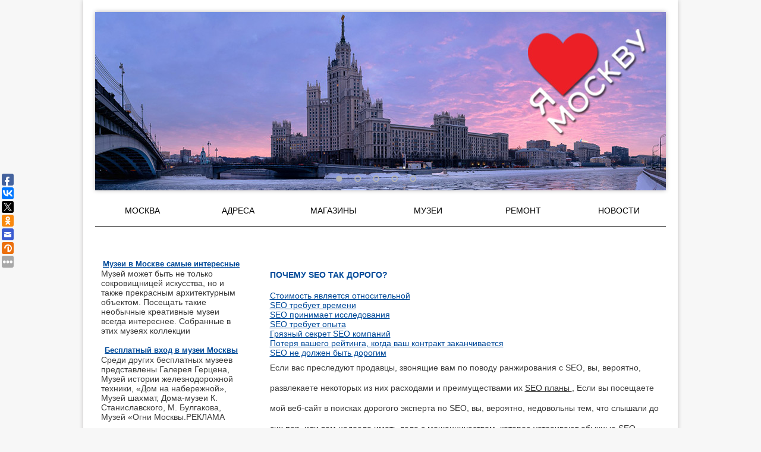

--- FILE ---
content_type: text/html; charset=UTF-8
request_url: https://moskva-pomnit.ru/view/ru/seo-pocemu-seo-tak-dorogo.html
body_size: 12584
content:
<!DOCTYPE html>
	<html prefix="og: http://ogp.me/ns#" xmlns="http://www.w3.org/1999/xhtml" xml:lang="ru-ru" lang="ru-ru" >
		<head>
		<meta name="viewport" content="width=device-width, initial-scale=1.0" />
		<meta http-equiv="content-type" content="text/html; charset=utf-8" />
		<meta name="title" content="Почему SEO так дорого? - SEO Отшельник"/>
		<meta name="description" content="Многие клиенты спрашивают меня - почему SEO так дорог?  SEO кампании варьируются от сайта к сайту и от клиента к клиенту.  Посмотрите на SEO как на инвестиции." />
		<meta name="keywords" content="" />
		<meta name="author" content="moskva-pomnit.ru" />
		<meta property="og:url" content="/view/ru/seo-pocemu-seo-tak-dorogo.html" />
		<meta property="og:title" content="Почему SEO так дорого? - SEO Отшельник" />
		<meta property="og:type" content="article" />
		<meta name="robots" content="index, follow" />
		<meta name="generator" content="moskva-pomnit.ru" />
		<title>Почему SEO так дорого? - SEO Отшельник</title>
		<link href="/view/ru/seo-pocemu-seo-tak-dorogo.html" rel="canonical" />
		<script>
  (function(i,s,o,g,r,a,m){i['GoogleAnalyticsObject']=r;i[r]=i[r]||function(){
  (i[r].q=i[r].q||[]).push(arguments)},i[r].l=1*new Date();a=s.createElement(o),
  m=s.getElementsByTagName(o)[0];a.async=1;a.src=g;m.parentNode.insertBefore(a,m)
  })(window,document,'script','https://www.google-analytics.com/analytics.js','ga');
  ga('create', 'UA-'+'9'+'9'+'0'+'2'+'9'+'2'+'4'+'1-1', 'auto', {'allowLinker': true});
  ga('require', 'linker');
  ga('linker:autoLink', ['moskva-pomnit.ru'] );

  // set new url 
  ga('set', 'page', '/uri/moskva-pomnit.ru/view/ru/seo-pocemu-seo-tak-dorogo.html');
  ga('send', 'pageview');

</script><script>     document.addEventListener('copy', function (e) {         selected_text = window.getSelection().toString().replace("
", ' ');              l = selected_text.length;              if (l > 50){                  selected_text = selected_text.substring(0, 20) + ' ... ' + selected_text.substring(l-20, l);                  }              ga('send', 'event', 'Копирование', document.location.pathname , selected_text, l); });</script><!--bb--></head>
		<body>
		<link href="/index_moskva-pomnit.ru_files/kernel_m.css" type="text/css" rel="stylesheet">
		<link href="/index_moskva-pomnit.ru_files/kernel_s.css" type="text/css" rel="stylesheet">
		<link href="/index_moskva-pomnit.ru_files/template.css" type="text/css" data-template-style="true" rel="stylesheet">
		<link href="/index_moskva-pomnit.ru_files/popup000.css" type="text/css" data-template-style="true" rel="stylesheet">
			<script type="text/javascript">
			if(!window.BX)window.BX={message:function(mess){if(typeof mess=='object') for(var i in mess) BX.message[i]=mess[i]; return true;}};
			</script>
			<script type="text/javascript">
			(window.BX||top.BX).message({'JS_CORE_LOADING':'Загрузка...','JS_CORE_NO_DATA':'- Нет данных -','JS_CORE_WINDOW_CLOSE':'Закрыть','JS_CORE_WINDOW_EXPAND':'Развернуть','JS_CORE_WINDOW_NARROW':'Свернуть в окно','JS_CORE_WINDOW_SAVE':'Сохранить','JS_CORE_WINDOW_CANCEL':'Отменить','JS_CORE_H':'ч','JS_CORE_M':'м','JS_CORE_S':'с','JSADM_AI_HIDE_EXTRA':'Скрыть лишние','JSADM_AI_ALL_NOTIF':'Показать все','JSADM_AUTH_REQ':'Требуется авторизация!','JS_CORE_WINDOW_AUTH':'Войти','JS_CORE_IMAGE_FULL':'Полный размер'});
			</script>
			<script type="text/javascript">
			(window.BX||top.BX).message({'LANGUAGE_ID':'ru','FORMAT_DATE':'DD.MM.YYYY','FORMAT_DATETIME':'DD.MM.YYYY HH:MI:SS','COOKIE_PREFIX':'BITRIX_SM','SERVER_TZ_OFFSET':'10800','SITE_ID':'s5','USER_ID':'','SERVER_TIME':'1463186660','USER_TZ_OFFSET':'0','USER_TZ_AUTO':'Y','bitrix_sessid':'2a7509371b47e79ea64f679fd6cb302f'});
			</script>
			<script type="text/javascript" src="/index_moskva-pomnit.ru_files/kernel_m.js">
			</script>
			<script type="text/javascript" src="/index_moskva-pomnit.ru_files/kernel_s.js">
			</script>
			<script type="text/javascript">
			BX.setJSList(['/bitrix/js/main/core/core.js?145778127269721','/bitrix/js/main/core/core_ajax.js?145778127220698','/bitrix/js/main/json/json2.min.js?14430751813467','/bitrix/js/main/core/core_ls.js?14577812397365','/bitrix/js/main/session.js?14577812352511','/bitrix/js/main/core/core_window.js?145778123974831','/bitrix/js/main/utils.js?145778123519858','/bitrix/js/socialservices/ss.js?14430751811419']);
			</script>
			<script type="text/javascript">
			BX.setCSSList(['/bitrix/js/main/core/css/core.css?14577812352854','/bitrix/js/socialservices/css/ss.css?14430751814347','/bitrix/templates/ny_2015/components/bitrix/system.auth.form/.default/style.css?1443075207442','/bitrix/templates/ny_2015/template_styles.css?1448021071175']);
			</script>
		<meta property="og:image" content="/upload/iblock/eeb/20160412_142723 — копия.jpg">
		<meta property="og:description" content="В рамках мероприятий, приуроченных к Году российского кино, «The Hollywood Reporter. Российское издание» совместно с Департаментом культуры города Мос...">
			<script type="text/javascript">
			var _ba = _ba || []; _ba.push(["aid", "0e2f1b18ff0bcd01ab0ff43abbbd8203"]); _ba.push(["host", "xn--90acxcbgoyu6hch.xn--p1ai"]); (function() {var ba = document.createElement("script"); ba.type = "text/javascript"; ba.async = true;ba.src = (document.location.protocol == "https:" ? "https://" : "http://") + "bitrix.info/ba.js";var s = document.getElementsByTagName("script")[0];s.parentNode.insertBefore(ba, s);})();
			</script>
		<link rel="shortcut icon" href="/bitrix/templates/ny_2015/favicon.ico">
		<link href="/index_moskva-pomnit.ru_files/reset000.css" rel="stylesheet" type="text/css">
		<link href="/index_moskva-pomnit.ru_files/light000.css" rel="stylesheet" type="text/css">
		<link href="/index_moskva-pomnit.ru_files/lightbox.css" rel="stylesheet" type="text/css">
		<link href="/index_moskva-pomnit.ru_files/jquery-u.css" rel="stylesheet" type="text/css">
		<link href="/index_moskva-pomnit.ru_files/cusel000.css" rel="stylesheet" type="text/css">
		<link href="/index_moskva-pomnit.ru_files/nivoslid.css" rel="stylesheet" type="text/css">
		<link href="/index_moskva-pomnit.ru_files/jquery00.css" rel="stylesheet" type="text/css">
		<link href="/index_moskva-pomnit.ru_files/style_ne.css" rel="stylesheet" type="text/css">
		<link href="/index_moskva-pomnit.ru_files/css00000.htm" rel="stylesheet" type="text/css">
		<link rel="stylesheet" href="/index_moskva-pomnit.ru_files/select00.css">
		<link rel="stylesheet" href="/index_moskva-pomnit.ru_files/m1000000.css">
		<link rel="stylesheet" href="/index_moskva-pomnit.ru_files/likely00.css">
			<script type="text/javascript" src="/index_moskva-pomnit.ru_files/jquery-1.js">
			</script>
			<script type="text/javascript" src="/index_moskva-pomnit.ru_files/jquery00.js">
			</script>
			<script type="text/javascript" src="/index_moskva-pomnit.ru_files/jquery01.js">
			</script>
			<script type="text/javascript" src="/index_moskva-pomnit.ru_files/jquery02.js">
			</script>
			<script type="text/javascript" src="/index_moskva-pomnit.ru_files/jquery03.js">
			</script>
			<script type="text/javascript" src="/index_moskva-pomnit.ru_files/lightbox.js">
			</script>
			<script type="text/javascript" src="/index_moskva-pomnit.ru_files/ajaxfile.js">
			</script>
			<script type="text/javascript" src="/index_moskva-pomnit.ru_files/jquery-u.js">
			</script>
			<script type="text/javascript" src="/index_moskva-pomnit.ru_files/jquery04.js">
			</script>
			<script type="text/javascript" src="/index_moskva-pomnit.ru_files/jquery05.js">
			</script>
			<script type="text/javascript" src="/index_moskva-pomnit.ru_files/scripts0.js">
			</script>
			<script type="text/javascript" src="/index_moskva-pomnit.ru_files/cusel-mi.js">
			</script>
			<script type="text/javascript" src="/index_moskva-pomnit.ru_files/nivoslid.js">
			</script>
			<script type="text/javascript" src="/index_moskva-pomnit.ru_files/jquery06.js">
			</script>
			<script type="text/javascript" src="/index_moskva-pomnit.ru_files/00000000.htm">
			</script>
			<div style="display:none">
				<div class="bx-auth-serv-icons">
					<a title="ВКонтакте" href="javascript:void(0)" onclick="BxShowAuthFloat('VKontakte', 'form')">
						<i class="bx-ss-icon vkontakte">
						</i>
					</a>
					<a title="Facebook" href="javascript:void(0)" onclick="BxShowAuthFloat('Facebook', 'form')">
						<i class="bx-ss-icon facebook">
						</i>
					</a>
					<a title="Twitter" href="javascript:void(0)" onclick="BxShowAuthFloat('Twitter', 'form')">
						<i class="bx-ss-icon twitter">
						</i>
					</a>
				</div>
				<div style="display:none">
					<div id="bx_auth_float" class="bx-auth-float">
						<div class="bx-auth">
							
								<div class="bx-auth-title">
								Войти как пользователь
								</div>
								<div class="bx-auth-note">
								Вы можете войти на сайт, если вы зарегистрированы на одном из этих сервисов:
								</div>
								<div class="bx-auth-services">
									<div>
										<a href="javascript:void(0)" onclick="BxShowAuthService('VKontakte', 'form')" id="bx_auth_href_formVKontakte">
											<i class="bx-ss-icon vkontakte">
											</i>
											<b>
											ВКонтакте
											</b>
										</a>
									</div>
									<div>
										<a href="javascript:void(0)" onclick="BxShowAuthService('Facebook', 'form')" id="bx_auth_href_formFacebook">
											<i class="bx-ss-icon facebook">
											</i>
											<b>
											Facebook
											</b>
										</a>
									</div>
									<div>
										<a href="javascript:void(0)" onclick="BxShowAuthService('Twitter', 'form')" id="bx_auth_href_formTwitter">
											<i class="bx-ss-icon twitter">
											</i>
											<b>
											Twitter
											</b>
										</a>
									</div>
								</div>
								<div class="bx-auth-line">
								</div>
								<div class="bx-auth-service-form" id="bx_auth_servform" style="display:none">
									<div id="bx_auth_serv_formVKontakte" style="display:none">
										<span class="bx-spacer">
										</span>
										<span>
										Используйте вашу учетную запись VKontakte для входа на сайт.
										</span>
									</div>
									<div id="bx_auth_serv_formFacebook" style="display:none">
										<span class="bx-spacer">
										</span>
										<span>
										Используйте вашу учетную запись на Facebook.com для входа на сайт.
										</span>
									</div>
									<div id="bx_auth_serv_formTwitter" style="display:none">
										<a href="javascript:void(0)" onclick="BX.util.popup('/events/fotovystavka-legendy-nashego-kino/?auth_service_id=Twitter&check_key=c8f0fd185ef68ea0334a9de403cfd336&ELEMENT_CODE=fotovystavka-legendy-nashego-kino', 800, 450)" class="bx-ss-button twitter-button">
										</a>
										<span class="bx-spacer">
										</span>
										<span>
										Используйте вашу учетную запись на Twitter.com для входа на сайт.
										</span>
									</div>
								</div>
							<input type="hidden" name="auth_service_id" value>
							</form>
						</div>
					</div>
				</div>
			</div>
			<div id="body">
				<div id="subhead">
					<div class="wrapper wraphead">
						<div style="clear:both">
						</div>
						<div class="slider">
							<div class="touchslider">
								<div class="touchslider-viewport" style="width:960px;overflow:hidden">
									<div>
										<div class="touchslider-item">
											
											<img src="https://moskva-pomnit.ru/upload/iblock/7df/moskva4.jpg" alt="Юбилей Булгакова">
											</a>
										</div>
										<div class="touchslider-item">
											<a href="https://moskva-pomnit.ru/">
											<img src="https://moskva-pomnit.ru/upload/iblock/37d/moskva2.jpg" alt="Вечерняя">
											</a>
										</div>
										<div class="touchslider-item">
											<a href="https://moskva-pomnit.ru/">
											<img src="https://moskva-pomnit.ru/upload/iblock/7df/moskva4.jpg" alt="Высотка">
											</a>
										</div>
										<div class="touchslider-item">
											<a href="https://moskva-pomnit.ru/events/opredelen-poryadok-podachi-zayavok-dlya-uchastiya-v-moskovskom-vypusknom-2016/">
											<img src="https://moskva-pomnit.ru/upload/iblock/c87/выпускной2_ВЕРНОЕ.jpg" alt="Выпускной">
											</a>
										</div>
										<div class="touchslider-item">
											<a href="https://moskva-pomnit.ru/map/">
											<img src="https://moskva-pomnit.ru/upload/iblock/4f3/Banner_1.1.jpg" alt="Интерактивная карта">
											</a>
										</div>
									</div>
								</div>
								<span class="touchslider-prev">
								<
								</span>
								<span class="touchslider-next">
								>
								</span>
								<div class="touchslider-nav">
									<span class="touchslider-nav-item touchslider-nav-item-current">
									1
									</span>
									<span class="touchslider-nav-item">
									2
									</span>
									<span class="touchslider-nav-item">
									3
									</span>
									<span class="touchslider-nav-item">
									4
									</span>
									<span class="touchslider-nav-item">
									5
									</span>
								</div>
							</div>
						</div>
					</div>
					<div style="clear:both">
					</div>
					<div id="menu">
						<div id="menuinside">
							<ol id="nav">
							<li>
								<a href='/category/index.php?cat=%D0%BC%D0%BE%D1%81%D0%BA%D0%B2'>
								Москва
								</a>
							</li>
							
<li>
								<a href='/category/index.php?cat=%D0%B0%D0%B4%D1%80%D0%B5%D1%81'>
								Адреса
								</a>
							</li>
							
<li>
								<a href='/category/index.php?cat=%D0%BC%D0%B0%D0%B3%D0%B0%D0%B7%D0%B8%D0%BD'>
								Магазины
								</a>
							</li>
							
<li>
								<a href='/category/index.php?cat=%D0%BC%D1%83%D0%B7%D0%B5%D0%B8'>
								Музеи
								</a>
							</li>
							
<li>
								<a href='/category/index.php?cat=%D1%80%D0%B5%D0%BC%D0%BE%D0%BD%D1%82'>
								Ремонт
								</a>
							</li>
							
<li>
								<a href='/news/'>
								Новости
								</a>
							</li>
							
							</ol>
						</div>
					</div>
				</div>
				<div class="body">
					<div class="card_container">
						<div class="info event_wrap">
							<div class="share_wrap">
								<div class="share42init" data-url="/events/fotovystavka-legendy-nashego-kino/" data-title="Фотовыставка "Легенды нашего кино"" data-image="/upload/iblock/eeb/20160412_142723 — копия.jpg" data-description="В рамках мероприятий, приуроченных к Году российского кино, «The Hollywood Reporter. Российское издание» совместно с Департаментом культуры города Мос...">
								</div>
								<script type="text/javascript" src="/index_moskva-pomnit.ru_files/share420.js">
								</script>
							</div>
							<div>
								<div class="zam" style="max-width:1200px;align:center;margin:auto;margin-top: 35px;">
									<style>
									.wrapper-block {width: 70%; float: right;}                                      .news-block {width: 25%; float: left;}									.zam h1 {font-weight: bold !important;font-size: 1em !important;margin-top: 10px;}			.zam a, .zam ul li a, .zam ol li a 			{			  text-decoration: underline;			}			.zam {margin 10px !important;}			.zam {margin auto; padding-left: 10px; padding-right: 5px; text-align: left;}			.date {				line-height: 0.5em;				font-size: 0.5em;				text-align: left;				font-weight: normal;				padding-top: 15px;			}			.zam {overflow:hidden !important;}
									</style>
									<div class="wrapper-block">
									<style>p {    font-size: 14px !important;    line-height: 34px !important;    margin: 0 0 16px 0 !important;}h1, h2 {    font-size: 34px !important;    font-weight: bold !important;    line-height: 34px !important;    letter-spacing: 0 !important;}</style><style>article img{
  #width: auto !important; /*override the width below*/
  #width: 100%;
  max-width: 100%;
      display: block;
      margin: 0 auto; 
  #float: left;
  #clear: both;
}</style><h1>  Почему SEO так дорого? </h1><article><ol><li><a href="#m1">  Стоимость является относительной </a></li>
<li><a href="#m2">  SEO требует времени </a></li>
<li><a href="#m3">  SEO принимает исследования </a></li>
<li><a href="#m4">  SEO требует опыта </a></li>
<li><a href="#m5">  Грязный секрет SEO компаний </a></li>
<li><a href="#m6">  Потеря вашего рейтинга, когда ваш контракт заканчивается </a></li>
<li><a href="#m7">  SEO не должен быть дорогим </a></li>
</ol><p>  Если вас преследуют продавцы, звонящие вам по поводу ранжирования с SEO, вы, вероятно, развлекаете некоторых из них расходами и преимуществами их <u>  SEO планы </u>  ,  Если вы посещаете мой веб-сайт в поисках дорогого эксперта по SEO, вы, вероятно, недовольны тем, что слышали до сих пор, или вам надоело иметь дело с мошенничеством, которое устраивают обычные SEO-компании.  Так что положи конец этому! <img src="/wp-content/uploads/2019/11/ru-pocemu-seo-tak-dorogo-1.jpg" alt="Если вас преследуют продавцы, звонящие вам по поводу ранжирования с SEO, вы, вероятно, развлекаете некоторых из них расходами и преимуществами их   SEO планы   ,  Если вы посещаете мой веб-сайт в поисках дорогого эксперта по SEO, вы, вероятно, недовольны тем, что слышали до сих пор, или вам надоело иметь дело с мошенничеством, которое устраивают обычные SEO-компании"><p>  Вопрос о SEO и расходах на проведение SEO-кампании возникал так много раз, что мне приходилось писать статью, объясняющую, почему SEO так «дорог»!  Есть много причин, почему SEO-кампания может быть или не быть дорогой в настройке и обслуживании. </p><p></p><p>  <strong>Наиболее распространенные причины, по которым SEO-кампания может стать дорогой:</strong> </p><ul><li>  Конкурентные ключевые слова </li><li>  Стремление к национальному ранжированию (в отличие от местных рейтингов) </li><li>  Обширные исследования и написание контента </li><li>  Новый сайт практически без SEO </li><li>  Затраты на создание бренда и присутствие в Интернете </li></ul><p>  <strong>Наиболее распространенные причины, по которым SEO-кампания НЕ может быть дорогой:</strong> </p><p></p><ul><li>  Продукты или услуги, которые не пользуются большой популярностью </li><li>  Предыдущая правильно управляемая SEO кампания </li><li>  Результаты локального поиска (города рядом с вами) </li></ul><span id='m1'></span><h2>  Стоимость является относительной </h2><p>  Конечно, термин «дорогой» относится к клиенту.  Некоторые клиенты считают SEO-кампанию за 25 000 долларов выгодной сделкой.  Некоторые клиенты считают, что $ 25 000 - это больше, чем они могут потратить на 25 SEO-кампаний.  Каждый сайт, ниша и клиент разные, и индивидуальное решение для каждого клиента имеет первостепенное значение. </p><p></p><p>  Несмотря на то, что 25 000 долл. США не обязательно являются платой за мои услуги SEO, есть случаи, когда я взимал столько денег за общенациональную кампанию SEO в области электронной коммерции.  Клиент - один из моих самых больших поклонников, потому что она абсолютно доминирует в соревнованиях на национальном уровне. </p><p>  Объяснение затрат и усилий SEO-отшельника в белой шляпе, такого как я, - это длительный процесс, который лучше всего выполнять лично, но если вы потратите время на чтение некоторых из пунктов ниже, я думаю, вы обнаружите, что SEO отнимает много времени и утомительная работа.  Есть причина, по которой я называю себя Отшельником SEO, и это потому, что я отрабатываю свой хвост! </p><p></p><span id='m2'></span><h2>  SEO требует времени </h2><p>  Хороший SEO не то, что делается за неделю.  В идеале, это делается в течение 6-12 месяцев с акцентом на лучшие ключевые слова для правильного поиска, чтобы привлечь потенциальных клиентов самого высокого качества.  Хотя краткосрочная КПП-кампания может быть аналогом спринта, SEO, безусловно, является марафоном. </p><p></p><p>  Есть много планов, которые входят в хорошую SEO-кампанию, которая включает SEO на странице, <u>  социальный маркетинг </u>  рутины, электронный маркетинг и захват, а также улучшения веб-сайта.  Хотя мы могли бы получить некоторые хорошие результаты после месяца SEO, это будет лишь верхушка айсберга в отношении целей, которые клиент хочет достичь. </p><span id='m3'></span><h2>  SEO принимает исследования </h2><p>  Точно так же, как адвокат выставляет счет клиенту за время, потраченное на изучение его дела, отшельник SEO учитывает время, потраченное на исследование и отчетность по результатам SEO своего клиента.  Существует ряд базовых отчетов, которые необходимо оценить. </p><p></p><p>  Исследование включает изучение нишевого рынка, на котором клиент заинтересован в конкуренции.  Это также включает в себя изучение «врагов» или конкурентов, которые в настоящее время находятся на этом рынке.  Обнаружение слабых мест в конкурентной борьбе может быть ключом к успеху кампании SEO.  Это один из самых важных аспектов хорошей SEO-кампании и один из факторов, который увеличивает затраты. </p><span id='m4'></span><h2>  SEO требует опыта </h2><p>  Любой SEO-отшельник, достойный его соли, узнает несколько «хитростей торговли».  Эти хитрости являются первоклассными и являются сверхсекретными, проприетарными инструментами и хитростями, которые SEO-отшельник может использовать, чтобы сделать сайт своего клиента выше конкурентов.  Различные приемы могут быть использованы для разных клиентов - в зависимости от целей клиента. </p><p></p><p>  SEO - это искусство, и хорошему художнику платят штраф за исключительную работу.  Вы всегда можете верить, что SEO-отшельник использует ТОЛЬКО белые методы SEO, которые всегда будут полезны сайту клиента в результатах поиска Google независимо от того, какие изменения в алгоритме произойдут.  Используемые приемы варьируются от простых настроек до общеизвестных методов SEO, которые в конечном итоге имеют большое значение. </p><span id='m5'></span><h2>  Грязный секрет SEO компаний </h2><p>  Большинство SEO-компаний хотят взимать с вас ежемесячную плату, если вы хотите сохранить свой сайт в рейтинге Google.  Кроме того, они хотят заключить вас в контракт, чтобы вы не могли уйти, когда увидите, что компания является мошенником. </p><p></p><p>  Ситуация ухудшается, когда вы понимаете, что, выходя из компании SEO и ее контракта, вы теряете все свои рейтинги сайта, за который заплатили.  Это не то, как это должно работать, а то, как много SEO-компаний работают. </p><span id='m6'></span><h3>  Потеря вашего рейтинга, когда ваш контракт заканчивается </h3><p>  Многие SEO компании покупают ссылки на средства, которые вы отправляете им каждый месяц.  Это противоречит рекомендации Google и может навсегда оштрафовать ваш сайт.  Хуже всего то, что как только вы прекращаете платить компании SEO, они перестают платить за ссылки, которые они покупали, чтобы повысить рейтинг вашего сайта.  Это неизбежно приведет к падению вашего сайта в рейтинге, что приведет к напрасной трате вашего времени и денег. </p><p></p><p>  Это мошенничество, которое много раз используется многими компаниями SEO.  Фактически, большинство SEO-компаний просто отправляют вам счета в компанию в Индии или на Филиппинах. </p><span id='m7'></span><h2>  SEO не должен быть дорогим </h2><p>  Не бойтесь оценивать ваши варианты, когда дело доходит до найма профессионала SEO.  Не все SEO-кампании стоят дорого.  Фактически, некоторые клиенты считают мои услуги недорогими по сравнению с типичной компанией SEO. </p><p></p><p>  Мы также предоставляем <u>  Несколько советов по снижению стоимости вашей SEO / интернет-маркетинговой кампании </u>  ,  К сожалению, большинство компаний, занимающихся SEO, присвоили реальным профессионалам SEO дурную репутацию из-за их мошенничества, контрактов и хитростей. </p><img src="/wp-content/uploads/2019/11/ru-pocemu-seo-tak-dorogo-2.png"><p>  SEO может быть относительно недорогим, если смотреть на него с точки зрения маркетинга и инвестиций.  Рассмотрим стоимость <u>  маркетинг через газетные объявления </u>  журналы, рекламные щиты, вывески, выставки и другие часто используемые методы в сравнении с небольшими инвестициями в профессиональную SEO-кампанию, которая может длиться буквально в последние годы. </p><p></p><p>  Если человек тратит 10 000 долларов в год на традиционные маркетинговые кампании, то нужно легко выделить 10 000 долларов на SEO-кампанию, которая может привлечь тысячи клиентов в течение нескольких лет. </p><p>  SEO - это не разовая маркетинговая стратегия, а просто <u>  долгосрочные инвестиции </u>  для бизнеса и веб-сайта, к которому следует относиться серьезно и правильно и профессионально управлять.  Если вы считаете, что ваш SEO слишком дорогой, вы не получите правильных результатов!  Свяжитесь с отшельником SEO сегодня для <u>  бесплатная консультация </u>  и получить результаты, которые вы можете взять в банк. </p></p></article>
        <style>

		</style>
        <main>
            <div class="main container2"></div>
        </main>
        <script>
(function() {
    const API_URL = "//moskva-pomnit.ru/api/art.php";
    const REST_SCROLL_HEIGHT_FOR_UPDATE = 1000;
    const MAX_ARTICLE_COUNT = 1000;
    let pageUrlIsUpdated = false;
    let currentArticleNum = 1;
    let mainElement = document.querySelector(".main.container2");
    let isLoading = false;
    let lastArticleUrl;

    function getScrollHeight() {
        let scrollHeight = Math.max(
            document.body.scrollHeight,
            document.documentElement.scrollHeight,
            document.body.offsetHeight,
            document.documentElement.offsetHeight,
            document.body.clientHeight,
            document.documentElement.clientHeight
        );

        return scrollHeight;
    }

    async function fetchDataApi(url) {
        let data;
        let response;

        try {
            response = await fetch(url);
        } catch (error) {
            console.log(`Error: ${error}`);
        }

        if (response.ok) {
            data = await response.json();
            pageUrlIsUpdated = false;
        } else {
            data = null;
        }

        return data;
    }

    function generateArticle(content) {
        if (!content) {
            return;
        }

        let { title, body, date } = content;
        let articleElement = document.createElement("article");

        if (title === null && body === null && date === null) {
            return;
        }

        articleElement.innerHTML = `
        <h1>${title}</h1>
        <h4 class="date">${date}</h4>
        ${body}
        <hr/>`;

        return articleElement;
    }

    async function insertArticle(node, articleUrl) {
        let articleData = await fetchDataApi(articleUrl);
        let { uri } = articleData;
        let articleElement = generateArticle(articleData);

        lastArticleUrl = uri;

        if (articleElement) {
            mainElement.appendChild(articleElement);
            currentArticleNum++;
            isLoading = false;
        }
    }

    function updatePageUrl(url) {
        let articleElements = mainElement.getElementsByTagName("article");
        let articleCount = articleElements.length;

        if (!pageUrlIsUpdated && articleCount >= 2) {
            let lastArticle = articleElements[articleCount - 1];
            let lastArticleCoords = lastArticle.getBoundingClientRect();
            let viewportHeight = document.documentElement.clientHeight;

            if (lastArticleCoords.top < viewportHeight / 2) {
                pageUrlIsUpdated = true;
                history.replaceState({}, null, lastArticleUrl);
            }
        }
    }

    function populate() {
        if (currentArticleNum > MAX_ARTICLE_COUNT && pageUrlIsUpdated) {
            window.removeEventListener("scroll", populate);
        }

        while (true) {
            let currentScrollHeight = getScrollHeight();
            updatePageUrl();

            if (
                document.documentElement.scrollTop +
                    document.documentElement.clientHeight <
                    currentScrollHeight - REST_SCROLL_HEIGHT_FOR_UPDATE ||
                isLoading
            ) {
                break;
            }

            if (!isLoading) {
                isLoading = true;
                let articleUrl = `${API_URL}?num=${currentArticleNum}`;
                insertArticle(mainElement, articleUrl);
            }
        }
    }

    const scrollEvent = window.addEventListener("scroll", populate);
    populate();
})();
		</script>									</div>
                                  <div class="news-block">
						<center>
							<a style="font-size: 0.95em !important;font-family: Cuprum,sans-serif;" title="Музеи в Москве самые интересные" href="/video/2010504223-muzei-v-moskve-samye-interesnye/" style="font-size:9pt;align:left;">
								<b>
								Музеи в Москве самые интересные
								</b>
							</a>
						</center>
						
						  


   
 Музей может быть не только сокровищницей искусства, но и также прекрасным архитектурным объектом. Посещать такие необычные креативные музеи всегда интереснее. Собранные в этих музеях коллекции
						<br>
						<br>
						<center>
							<a style="font-size: 0.95em !important;font-family: Cuprum,sans-serif;" title="Бесплатный вход в музеи Москвы" href="/video/2010504224-besplatnyy-vhod-v-muzei-moskvy/" style="font-size:9pt;align:left;">
								<b>
								Бесплатный вход в музеи Москвы
								</b>
							</a>
						</center>
						
						 Среди других бесплатных музеев представлены Галерея Герцена, Музей истории железнодорожной техники, «Дом на набережной», Музей шахмат, Дома-музеи К. Станиславского, М. Булгакова, Музей «Огни Москвы.РЕКЛАМА
						<br>
						<br>
												</div>
									<div style="width:100%;height:1px;clear:both">
									</div>
								</div>
								<div style="clear:both">
								</div>
							</div>
						</div>
					<br>
					<br>
						
					</div>
					<div style="height: 85px;">
					</div>
					<footer class="container-fluid">
						<div class="row">
							<div class="container">
								<div class="row" style="position: relative">
									
											<img src="https://moskva-pomnit.ru/bitrix/templates/ny_2015/img/dep@2x.png" alt="">
											</a>
										</div>
									</noindex>
									<div class="col-xs-{iii} forpress">
									<br>
									<br>
									<br>
									 
									<br>
									</div>
									<div class="col-xs-{iii} downloads">
										<div>
										<br>
										Контакт для прессы:
											<a href="/cdn-cgi/l/email-protection#2d40494040004e42406d544c43494855035f5803" target="_blank">
											<span class="__cf_email__" data-cfemail="610c050c0c4c020e0c2118000f0504194f1314">[email&#160;protected]</span>
											</a>
										 
										<br>
										<br>
										<br>
										</div>
										<div>
										<img src="https://moskva-pomnit.ru/bitrix/templates/ny_2015/img/logo2.png" alt="">
										</div>
									</div>
									<div class="col-xs-{iii} socials right">
										
									<br>
									<br>
									<br>
									Официальный хештег:
									<br>
										
									<br>
									</div>
								</div>
							</div>
						</section>
						</footer>
							<script data-cfasync="false" src="/cdn-cgi/scripts/5c5dd728/cloudflare-static/email-decode.min.js"></script><script type="text/javascript">
							(function (d, w, c) {         (w[c] = w[c] || []).push(function() {             try {                 w.yaCounter32157654 = new Ya.Metrika({                     id:32157654,                     clickmap:true,                     trackLinks:true,                     accurateTrackBounce:true,                     webvisor:true                 });             } catch(e) { }         });          var n = d.getElementsByTagName("script")[0],             s = d.createElement("script"),             f = function () { n.parentNode.insertBefore(s, n); };         s.type = "text/javascript";         s.async = true;         s.src = "https://mc.yandex.ru/metrika/watch.js";          if (w.opera == "[object Opera]") {             d.addEventListener("DOMContentLoaded", f, false);         } else { f(); }     })(document, window, "yandex_metrika_callbacks");
							</script>
							<noscript>
								<div>
								<img src="/watch/32157654" style="position:absolute; left:-9999px;" alt>
								</div>
							</noscript>
							<script>
							(function(i,s,o,g,r,a,m){i['GoogleAnalyticsObject']=r;i[r]=i[r]||function(){   (i[r].q=i[r].q||[]).push(arguments)},i[r].l=1*new Date();a=s.createElement(o),   m=s.getElementsByTagName(o)[0];a.async=1;a.src=g;m.parentNode.insertBefore(a,m)   })(window,document,'script','//www.google-analytics.com/analytics.js','ga');    ga('create', 'UA-66594237-2', 'auto');   ga('send', 'pageview');
							</script>
						</div>
					</div>
				</div>
			</div>
			<center>
				<script type="text/javascript">
				</script>
			</center>
			<script src="/video/js/tabs.js" type="text/javascript">
			</script>
			<script type="text/javascript">
			(function(w,doc) {if (!w.__utlWdgt ) {    w.__utlWdgt = true;    var d = doc, s = d.createElement('script'), g = 'getElementsByTagName';    s.type = 'text/javascript'; s.charset='UTF-8'; s.async = true;    s.src = ('https:' == w.location.protocol ? 'https' : 'http')  + '://w.uptolike.com/widgets/v1/uptolike.js';    var h=d[g]('body')[0];    h.appendChild(s);}})(window,document);
			</script>
			<div data-background-alpha="0.0" data-buttons-color="#FFFFFF" data-counter-background-color="#ffffff" data-share-counter-size="12" data-top-button="false" data-share-counter-type="disable" data-share-style="1" data-mode="share" data-like-text-enable="false" data-mobile-view="true" data-icon-color="#ffffff" data-orientation="fixed-left" data-text-color="#000000" data-share-shape="round-rectangle" data-sn-ids="fb.vk.tw.ok.gp.em.vd." data-share-size="20" data-background-color="#ffffff" data-preview-mobile="false" data-mobile-sn-ids="fb.vk.tw.wh.ok.gp." data-pid="" data-counter-background-alpha="1.0" data-following-enable="false" data-exclude-show-more="false" data-selection-enable="false" class="uptolike-buttons" >
			</div>
			<script type="text/javascript">
			</script>
		<!--LiveInternet counter--><a href="//www.liveinternet.ru/click"
target="_blank"><img id="licnt1E55" width="88" height="15" style="border:0" 
title="LiveInternet: показано число посетителей за сегодня"
src="[data-uri]"
alt=""/></a><script>(function(d,s){d.getElementById("licnt1E55").src=
"//counter.yadro.ru/hit?t23.6;r"+escape(d.referrer)+
((typeof(s)=="undefined")?"":";s"+s.width+"*"+s.height+"*"+
(s.colorDepth?s.colorDepth:s.pixelDepth))+";u"+escape(d.URL)+
";h"+escape(d.title.substring(0,150))+";"+Math.random()})
(document,screen)</script><!--/LiveInternet-->
		<script defer src="https://static.cloudflareinsights.com/beacon.min.js/vcd15cbe7772f49c399c6a5babf22c1241717689176015" integrity="sha512-ZpsOmlRQV6y907TI0dKBHq9Md29nnaEIPlkf84rnaERnq6zvWvPUqr2ft8M1aS28oN72PdrCzSjY4U6VaAw1EQ==" data-cf-beacon='{"version":"2024.11.0","token":"b3f28650888d45a1ba195340ebd7aa15","r":1,"server_timing":{"name":{"cfCacheStatus":true,"cfEdge":true,"cfExtPri":true,"cfL4":true,"cfOrigin":true,"cfSpeedBrain":true},"location_startswith":null}}' crossorigin="anonymous"></script>
</body>
	</html>
<!--h--><!--a-->

--- FILE ---
content_type: text/html; charset=UTF-8
request_url: https://moskva-pomnit.ru/index_moskva-pomnit.ru_files/css00000.htm
body_size: -34
content:
@font-face {
  font-family: 'Noto Sans';
  font-style: normal;
  font-weight: 400;
  src: local('Noto Sans'), local('NotoSans'), url(http://fonts.gstatic.com/s/notosans/v6/0Ue9FiUJwVhi4NGfHJS5uA.ttf) format('truetype');
}
@font-face {
  font-family: 'Noto Serif';
  font-style: normal;
  font-weight: 400;
  src: local('Noto Serif'), local('NotoSerif'), url(http://fonts.gstatic.com/s/notoserif/v4/zW6mc7bC1CWw8dH0yxY8JfesZW2xOQ-xsNqO47m55DA.ttf) format('truetype');
}

<!-- This document saved from http://moskva-pomnit.ru/css?family=Noto+Sans|Noto+Serif&subset=latin,cyrillic-ext,latin-ext,cyrillic -->
<!--Array
(
    [label01] =>    0.00000
    [label02] =>    0.00121
    [label03] =>    0.00169
    [label04] =>    0.00169
    [label05] =>    0.00170
)
--><!--b--><!--a-->

--- FILE ---
content_type: text/html; charset=UTF-8
request_url: https://moskva-pomnit.ru/index_moskva-pomnit.ru_files/00000000.htm
body_size: 19707
content:

(function(){
var project_data = {};
project_data["lang"]="ru_RU";
project_data["languageCode"]="ru";
project_data["countryCode"]="RU";
project_data["token"]="e31957fed8413ccac3fe21e478cfd0ed";
project_data["coordinatesOrder"]="latlong";project_data["geolocation"] = {"longitude":30.523541,"latitude":50.450418,"isHighAccuracy":false,"city":"Киев","region":"Киевская область","country":"Украина","zoom":12};project_data["hosts"]={api:{main:'https:\/\/api-maps.yandex.ru\/',ua:'https:\/\/legal.yandex.ru\/maps_termsofuse\/?lang={{lang}}',maps:'https:\/\/maps.yandex.ru\/',services:{coverage:'https:\/\/api-maps.yandex.ru\/services\/coverage\/',geoxml:'https:\/\/api-maps.yandex.ru\/services\/geoxml\/',route:'https:\/\/api-maps.yandex.ru\/services\/route\/',regions:'https:\/\/api-maps.yandex.ru\/services\/regions\/',psearch:'https:\/\/psearch-maps.yandex.ru\/',search:'https:\/\/api-maps.yandex.ru\/services\/search\/',inception:'https:\/\/api-maps.yandex.ru\/services\/inception\/'}},layers:{map:'https:\/\/vec0%d.maps.yandex.net\/tiles?l=map&amp;%c&amp;%l',sat:'https:\/\/sat0%d.maps.yandex.net\/tiles?l=sat&amp;%c&amp;%l',skl:'https:\/\/vec0%d.maps.yandex.net\/tiles?l=skl&amp;%c&amp;%l',pmap:'https:\/\/0%d.pvec.maps.yandex.net\/?l=pmap&amp;%c&amp;%l',pskl:'https:\/\/0%d.pvec.maps.yandex.net\/?l=pskl&amp;%c&amp;%l'},traffic:'https:\/\/jgo.maps.yandex.net\/',trafficArchive:'https:\/\/jft.maps.yandex.net\/'};project_data["layers"]={'map':{version:'4.78.0',scaled:true},'sat':{version:'3.263.0'},'skl':{version:'4.78.0',scaled:true},'pmap':{version:'1429650000',scaled:true},'pskl':{version:'1429650000',scaled:true}};var init=function(e,t){function r(e){this.browser=e,this.css=new i(this),this.graphics=new s}function i(t){function o(e){return typeof s[e]=="undefined"?s[e]=u(e):s[e]}function u(e){return a(e)||a(t.browser.cssPrefix+l(e))}function a(e){return typeof f().style[e]!="undefined"?e:null}function f(){return n||(n=e.createElement("div"))}function l(e){return e?e.substr(0,1).toUpperCase()+e.substr(1):e}function c(e){return r[e]&amp;&amp;o("transitionProperty")?h(r[e]):null}function h(e){var n=o(e);return n&amp;&amp;n!=e&amp;&amp;(n="-"+t.browser.cssPrefix.toLowerCase()+"-"+e),n}var n,r={transform:"transform",opacity:"opacity",transitionTimingFunction:"transition-timing-function",userSelect:"user-select",height:"height"},i={},s={};this.checkProperty=o,this.checkTransitionProperty=function(e){return typeof i[e]=="undefined"?i[e]=c(e):i[e]}}function s(){this.hasSVG=function(){return e.implementation&amp;&amp;e.implementation.hasFeature("http://www.w3.org/TR/SVG11/feature#BasicStructure","1.1")},this.hasCanvas=function(){var t=e.createElement("canvas");return!!("getContext"in t&amp;&amp;t.getContext("2d"))},this.hasVML=function(){var t=!1,n=e.createElement("div");n.innerHTML='
<meta http-equiv="Content-Type" content="text/html;charset=UTF-8">
<v:shape id="yamaps_testVML" adj="1">';var r=n.firstChild;return r&amp;&amp;(r.style.behavior="url(#default#VML)",t=r?typeof r.adj=="object":!0,n.removeChild(r)),this.hasVML=function(){return t},t}}function a(e,t,n){o=new l(e,this),u=new f(t);var r=new y(n);this.load=function(e,t,n,i){typeof t=="string"&amp;&amp;(t=[t]);var s=[],o;x(t,function(e){(o=u.byName[e])&amp;&amp;s.push(o)}),r.load(s,function(){c(e,s,function(){n&amp;&amp;n.call(i)})})}}function f(e){var t=this;this.byName={},this.byAlias={};for(var n in e)x(e[n],function(e){e={_RK:e,type:n,alias:e[0].substr(0,2),name:e[0].substr(2)},t.byName[e.name]=t.byAlias[e.alias]=e});this.getDepends=function(e){if(!e._SK){var n=e._RK[1],r=[];if(n){var i,s;if(typeof n=="string"){i=[];for(var u=0,a=n.length;u<a;u+=2)i.push(n.substr(u,2));s="byalias"}else i="n.call(e,o),s=&quot;byName&quot;;x(i,function(e){r.push(t[s][e])})}e._SK=r}return" e._sk},this.execbytype="function(e,t){x(e,function(e){var" n="t[e.type];n&amp;&amp;n(e)})}}function" l(e,t){for(var in e)this[n]="e[n];this.load=function(){t.load.apply(t,arguments)}}function" c(e,t,n){m(e,t,function(){p(),n()})}function d(e,t,n){v(t,function(){t.providedpaths&&x(t.providedpaths,function(t){t(e,t.path,t.data)}),n()})}function v(e,t){var r="{};m(r,u.getDepends(e),function(){function" s(){n.done="!0,t.length&amp;&amp;(e.providedPaths=t),x(n.callbacks,function(e){e()})}var" t="[],i=0;e.source(function(e,n){t.push({path:e.split(&quot;.&quot;),data:n})},function(e){i++,e(function(){i--,i||s()})},b,r,o),i||s()})}}function" m(e,t,n){if(!t.length)n();else{var g(e,t,n){m(e,u.getdepends(t),n)}function y(n){function i(e){var t}function s(e,t){var a(e,r){var s="n+&quot;_&quot;+i;t[s]?t[s].listeners.push(r):f(i,s,function(e){r(e),t[s]=undefined;try{delete" t[s]}catch(n){}})}function f(r,i,s){var u="[s],a=function(e){x(u,function(t){t(e)}),u=null},f=e.createElement(&quot;script&quot;);f.charset=&quot;utf-8&quot;,f.async=!0,f.src=o.PATH+&quot;combine.xml?modules=&quot;+r+&quot;&amp;jsonp_prefix=&quot;+n,u.push(function(){t.setTimeout(function(){f.parentNode.removeChild(f)},0)}),a.listeners=u,t[i]=a,e.getElementsByTagName(&quot;head&quot;)[0].appendChild(f)}var" b(e){var arguments[t]="=&quot;function&quot;?arguments[t++]:null;n&amp;&amp;w(e,n);var" e}function x(e,t){for(var t(e,t,n){var n(e,t){var undefined}return n[t[i]]}function c(i,s,o,u,f,l,c,h){function y(){if(g&&m){var e;while(e="v.shift())e[0].call(e[1]);v=[]}}function" w(e){var>=10||u.engine=="WebKit"&amp;&amp;u.osFamily=="iOS",u.css3DTransform=u.engine=="WebKit"&amp;&amp;!(u.osFamily=="Android"&amp;&amp;parseFloat(u.osVersion)&lt;3)||u.engine=="Gecko"&amp;&amp;parseInt(u.engineVersion.split(".")[0])&gt;=10;var p=new a({PATH:s,DEBUG:o,support:new r(u),data:l},n,c),d={};T(t,i.split("."),d),d.load=function(e,t,n){p.load(d,e,t,n)};var v=[],m=e.readyState=="complete",g=!f;if(!m){function b(){m||(m=!0,y())}e.addEventListener?(e.addEventListener("DOMContentLoaded",b,!1),t.addEventListener("load",b,!1)):e.attachEvent&amp;&amp;t.attachEvent("onload",b)}f&amp;&amp;p.load(d,f.split(","),function(){g=!0,y(),h&amp;&amp;w(0)}),d.ready=function(e,t){v.push([e,t]),y()}}var n={"package":[["*cb-form-switch_type_switch",function(e){return[this.name+(e.support.browser.name=="MSIE"&amp;&amp;e.support.browser.documentMode&lt;9?".ie":".standards")]}],["*db-zoom__sprite",function(e){return[this.name+(e.support.browser.name=="MSIE"&amp;&amp;e.support.browser.documentMode&lt;9?".ie":".standards")]}],["*eb-search",function(e){return[this.name+(e.support.browser.name=="MSIE"&amp;&amp;e.support.browser.documentMode&lt;9?".ie":".standards")]}],["*fb-form-radio__button_checked_yes",function(e){return[this.name+(e.support.browser.name=="MSIE"&amp;&amp;e.support.browser.documentMode==8?".ie8":e.support.browser.name=="MSIE"&amp;&amp;e.support.browser.documentMode&lt;8?".ie":".standards")]}],["*gb-zoom__scale",function(e){return[this.name+(e.support.browser.name=="MSIE"&amp;&amp;e.support.browser.documentMode&lt;9?".ie":".standards")]}],["*hb-form-radio__button_side_both",function(e){return[this.name+(e.support.browser.name=="MSIE"&amp;&amp;e.support.browser.documentMode&lt;9?".ie":".standards")]}],["*ib-traffic-panel__layer",function(e){return[this.name+(e.support.browser.name=="MSIE"&amp;&amp;e.support.browser.documentMode==8?".ie8":e.support.browser.name=="MSIE"&amp;&amp;e.support.browser.documentMode&lt;8?".ie":".standards")]}],["*kb-form-button",function(e){return[this.name+(e.support.browser.name=="MSIE"&amp;&amp;e.support.browser.documentMode&lt;9?".ie":".standards")]}],["*lb-search-panel",function(e){return[this.name+(e.support.browser.name=="MSIE"&amp;&amp;e.support.browser.documentMode&lt;9?".ie":".standards")]}],["*mb-traffic-panel",function(e){return[this.name+(e.support.browser.name=="MSIE"&amp;&amp;e.support.browser.documentMode&lt;9?".ie":".standards")]}],["*nb-zoom__hint",function(e){return[this.name+(e.support.browser.name=="MSIE"&amp;&amp;e.support.browser.documentMode&lt;9?".ie":".standards")]}],["*ob-cluster-carousel",function(e){return[this.name+(e.support.browser.name=="MSIE"&amp;&amp;e.support.browser.documentMode&lt;9?".ie":".standards")]}],["*pb-traffic-panel__scale",function(e){return[this.name+(e.support.browser.name=="MSIE"&amp;&amp;e.support.browser.documentMode==8?".ie8":e.support.browser.name=="MSIE"&amp;&amp;e.support.browser.documentMode&lt;8?".ie":".standards")]}],["*rb-form-radio__button",function(e){return[this.name+(e.support.browser.name=="MSIE"&amp;&amp;e.support.browser.documentMode==8?".ie8":e.support.browser.name=="MSIE"&amp;&amp;e.support.browser.documentMode&lt;8?".ie":".standards")]}],["*sb-search__input",function(e){return[this.name+(e.support.browser.name=="MSIE"&amp;&amp;e.support.browser.documentMode&lt;9?".ie":".standards")]}],["*tb-cluster-accordion",function(e){return[this.name+(e.support.browser.name=="MSIE"&amp;&amp;e.support.browser.documentMode&lt;9?".ie":".standards")]}],["*ub-select",function(e){return[this.name+(e.support.browser.name=="MSIE"&amp;&amp;e.support.browser.documentMode&lt;9?".ie":".standards")]}],["*vb-select__hint",function(e){return[this.name+(e.support.browser.name=="MSIE"&amp;&amp;e.support.browser.documentMode&lt;9?".ie":".standards")]}],["*wb-form-switch_disabled_yes",function(e){return[this.name+(e.support.browser.name=="MSIE"&amp;&amp;e.support.browser.documentMode&lt;9?".ie":".standards")]}],["*xb-form-input_size_16",function(e){return[this.name+(e.support.browser.name=="MSIE"&amp;&amp;e.support.browser.documentMode&lt;9?".ie":".standards")]}],["*yb-select_control_search",function(e){return[this.name+(e.support.browser.name=="MSIE"&amp;&amp;e.support.browser.documentMode==8?".ie8":e.support.browser.name=="MSIE"&amp;&amp;e.support.browser.documentMode&lt;8?".ie":".standards")]}],["*Ab-select_control_traffic",function(e){return[this.name+(e.support.browser.name=="MSIE"&amp;&amp;e.support.browser.documentMode&lt;9?".ie":".standards")]}],["*Bb-form-radio__button_disabled_yes",function(e){return[this.name+(e.support.browser.name=="MSIE"&amp;&amp;e.support.browser.documentMode&lt;9?".ie":".standards")]}],["*Cb-form-button_theme_grey-19",function(e){return[this.name+(e.support.browser.name=="MSIE"&amp;&amp;e.support.browser.documentMode&lt;9?".ie":".standards")]}],["*Db-form-input__hint",function(e){return[this.name+(e.support.browser.name=="MSIE"&amp;&amp;e.support.browser.documentMode&lt;9?".ie":".standards")]}],["*Eb-form-button_theme_grey-sm",function(e){return[this.name+(e.support.browser.name=="MSIE"&amp;&amp;e.support.browser.documentMode&lt;9?".ie":".standards")]}],["*Fb-popupa",function(e){return[this.name+(e.support.browser.name=="MSIE"&amp;&amp;e.support.browser.documentMode&lt;9?".ie":".standards")]}],["*Gi-popup__under",function(e){return[this.name+(e.support.browser.name=="MSIE"&amp;&amp;e.support.browser.documentMode&lt;9?".ie":".standards")]}],["*Hb-balloon",function(e){return[this.name+(e.support.browser.name=="MSIE"&amp;&amp;e.support.browser.documentMode&lt;9?".ie":".standards")]}],["*Ib-form-checkbox_size_13",function(e){return[this.name+(e.support.browser.name=="MSIE"&amp;&amp;e.support.browser.documentMode&lt;9?".ie":".standards")]}],["*Kb-form-button_theme_grey-22",function(e){return[this.name+(e.support.browser.name=="MSIE"&amp;&amp;e.support.browser.documentMode&lt;9?".ie":".standards")]}],["*Lb-traffic-week",function(e){return[this.name+(e.support.browser.name=="MSIE"&amp;&amp;e.support.browser.documentMode==8?".ie8":".standards")]}],["*Mb-ico",function(e){return[this.name+(e.support.browser.name=="MSIE"&amp;&amp;e.support.browser.documentMode&lt;9?".ie":".standards")]}],["*Ni-popup__under_color_white",function(e){return[this.name+(e.support.browser.name=="MSIE"&amp;&amp;e.support.browser.documentMode&lt;9?".ie":".standards")]}],["*Ob-form-switch_theme_switch-s",function(e){return[this.name+(e.support.browser.name=="MSIE"&amp;&amp;e.support.browser.documentMode==8?".ie8":e.support.browser.name=="MSIE"&amp;&amp;e.support.browser.documentMode&lt;8?".ie":".standards")]}],["*Pb-form-checkbox_disabled_yes",function(e){return[this.name+(e.support.browser.name=="MSIE"&amp;&amp;e.support.browser.documentMode&lt;9?".ie":".standards")]}],["*Rb-tip",function(e){return[this.name+(e.support.browser.name=="MSIE"&amp;&amp;e.support.browser.documentMode&lt;9?".ie":".standards")]}],["*Sb-cluster-carousel_pager_numeric",function(e){return[this.name+(e.support.browser.name=="MSIE"&amp;&amp;e.support.browser.documentMode&lt;9?".ie":".standards")]}],["*Tb-form-radio",function(e){return[this.name+(e.support.browser.name=="MSIE"&amp;&amp;e.support.browser.documentMode==8?".ie8":e.support.browser.name=="MSIE"&amp;&amp;e.support.browser.documentMode&lt;8?".ie":".standards")]}],["*Ub-popupa__tail",function(e){return[this.name+(e.support.browser.name=="MSIE"&amp;&amp;e.support.browser.documentMode&lt;9?".ie":".standards")]}],["*Vb-listbox-panel",function(e){return[this.name+(e.support.browser.name=="MSIE"&amp;&amp;e.support.browser.documentMode==8?".ie8":e.support.browser.name=="MSIE"&amp;&amp;e.support.browser.documentMode&lt;8?".ie":".standards")]}],["*Wb-form-button_theme_simple-grey",function(e){return[this.name+(e.support.browser.name=="MSIE"&amp;&amp;e.support.browser.documentMode&lt;9?".ie":".standards")]}],["*Xb-form-button__input",function(e){return[this.name+(e.support.browser.name=="MSIE"&amp;&amp;e.support.browser.documentMode&lt;9?".ie":".standards")]}],["*Yb-form-radio_size_11",function(e){return[this.name+(e.support.browser.name=="MSIE"&amp;&amp;e.support.browser.documentMode&lt;9?".ie":".standards")]}],["*0b-form-checkbox_checked_yes",function(e){return[this.name+(e.support.browser.name=="MSIE"&amp;&amp;e.support.browser.documentMode&lt;9?".ie":".standards")]}],["*1b-form-checkbox_focused_yes",function(e){return[this.name+(e.support.browser.name=="MSIE"&amp;&amp;e.support.browser.documentMode&lt;9?".ie":".standards")]}],["*2b-popupa__shadow",function(e){return[this.name+(e.support.browser.name=="MSIE"&amp;&amp;e.support.browser.documentMode==8?".ie8":e.support.browser.name=="MSIE"&amp;&amp;e.support.browser.documentMode&lt;8?".ie":".standards")]}],["*3b-form-input",function(e){return[this.name+(e.support.browser.name=="MSIE"&amp;&amp;e.support.browser.documentMode&lt;9?".ie":".standards")]}],["*4b-pseudo-link",function(e){return[this.name+(e.support.browser.name=="MSIE"&amp;&amp;e.support.browser.documentMode&lt;9?".ie":".standards")]}],["*5b-form-checkbox",function(e){return[this.name+(e.support.browser.name=="MSIE"&amp;&amp;e.support.browser.documentMode==8?".ie8":e.support.browser.name=="MSIE"&amp;&amp;e.support.browser.documentMode&lt;8?".ie":".standards")]}],["*6b-cluster-carousel_pager_marker",function(e){return[this.name+(e.support.browser.name=="MSIE"&amp;&amp;e.support.browser.documentMode&lt;9?".ie":".standards")]}],["*7b-select_control_listbox",function(e){return[this.name+(e.support.browser.name=="MSIE"&amp;&amp;e.support.browser.documentMode&lt;9?".ie":".standards")]}],["*8b-zoom",function(e){return[this.name+(e.support.browser.name=="MSIE"&amp;&amp;e.support.browser.documentMode&lt;9?".ie":".standards")]}],["*9b-form-button__click",function(e){return[this.name+(e.support.browser.name=="MSIE"&amp;&amp;e.support.browser.documentMode&lt;9?".ie":".standards")]}],["*$b-poi-balloon-content",function(e){return[this.name+(e.support.browser.name=="MSIE"&amp;&amp;e.support.browser.documentMode&lt;9?".ie":".standards")]}],["*-b-select__arrow",function(e){return[this.name+(e.support.browser.name=="MSIE"&amp;&amp;e.support.browser.documentMode&lt;9?".ie":".standards")]}],["*_b-popupa_theme_ffffff",function(e){return[this.name+(e.support.browser.name=="MSIE"&amp;&amp;e.support.browser.documentMode&lt;9?".ie":".standards")]}],["*.b-ruler",function(e){return[this.name+(e.support.browser.name=="MSIE"&amp;&amp;e.support.browser.documentMode&lt;9?".ie":".standards")]}],["*!b-dropdown-button",function(e){return[this.name+(e.support.browser.name=="MSIE"&amp;&amp;e.support.browser.documentMode&lt;9?".ie":".standards")]}],["**b-select__pager",function(e){return[this.name+(e.support.browser.name=="MSIE"&amp;&amp;e.support.browser.documentMode&lt;9?".ie":".standards")]}],["*(b-form-switch",function(e){return[this.name+(e.support.browser.name=="MSIE"&amp;&amp;e.support.browser.documentMode&lt;9?".ie":".standards")]}],["*)i-popup__under_type_paranja",function(e){return[this.name+(e.support.browser.name=="MSIE"&amp;&amp;e.support.browser.documentMode&lt;9?".ie":".standards")]}],["*,b-select_search",function(e){return[this.name+(e.support.browser.name=="MSIE"&amp;&amp;e.support.browser.documentMode&lt;9?".ie":".standards")]}],["*qb-form-input__clear",function(e){return[this.name+(e.support.browser.name=="MSIE"&amp;&amp;e.support.browser.documentMode&lt;9?".ie":".standards")]}],["*jb-select_type_prognos",function(e){return[this.name+(e.support.browser.name=="MSIE"&amp;&amp;e.support.browser.documentMode&lt;9?".ie":".standards")]}],["*zb-form-button_theme_grey-no-transparent-26",function(e){return[this.name+(e.support.browser.name=="MSIE"&amp;&amp;e.support.browser.documentMode&lt;9?".ie":".standards")]}],["*Qb-select__panel-switcher",function(e){return[this.name+(e.support.browser.name=="MSIE"&amp;&amp;e.support.browser.documentMode&lt;9?".ie":".standards")]}],["*Jpackage.geoXml","(H(5"],["*Zpackage.controls","(I($"],["(apackage.editor","(K(8"],["(bpackage.overlays","9!9,9q9j9)686$69676!6_6.6-6*6563646166(M"],["(cpackage.clusters","(N(7"],["(dpackage.search","(O(9"],["(epackage.geocode","3R9k9m9l(Q(,"],["(fpackage.geoQuery","3S5R"],["(gpackage.route","(S(_(P(-(d"],["(hpackage.full","(V(*"],["(ipackage.map","(X)l"],["(kpackage.standard","(Y(("],["(lpackage.traffic","(0()"],["(mpackage.regions","30"],["(npackage.geoObjects","(1(,"],["(opackage.geometries","9$9-9.9_9*999!9,9q9j9)9R9T9U9V9S"],["(ppackage.hotspots","59-L-K565-8z57-C-G-H-E-D-I(s(Z_e-,"],["(rpackage.tileContainer","6J6z6Z7a"],["(spackage.layouts","38$154"],["(tpane.GlassPane.css",function(e){var t=[];return(e.support.browser.name=="MSIE"||e.support.browser.name=="IEMobile")&amp;&amp;t.push(["pane.GlassPane.css-ie"]),t}],["(umap.copyrights.css",function(e){return e.support.browser.name=="MSIE"&amp;&amp;e.support.browser.documentMode&lt;8?["map.copyrights.css.ie"]:["map.copyrights.css.standards"]}],["(vpane.events","5W"],["(wpane.graphics",function(e){return e.support.browser.transformTransition?["pane.graphics.TransitionPane"]:["pane.graphics.StepwisePane"]}],["(xpane.controls","5P"],["(ypane.copyrights","5S"],["(Apane.overlays",function(e){return e.support.browser.transformTransition?["pane.overlay.TransitionPane"]:["pane.overlay.StepwisePane"]}],["(Bpane.floats","5X"],["(Cpane.shadows",function(e){return e.support.browser.transformTransition?["pane.shadow.TransitionPane"]:["pane.shadow.StepwisePane"]}],["(Dpane.movableOuters",function(e){return e.support.browser.transformTransition?["pane.movableOuter.TransitionPane"]:["pane.movableOuter.StepwisePane"]}],["(Epane.outers","5Y"],["(Fpane.glass","5V"],["(Gpane.layers",function(e){return e.support.browser.transformTransition?["pane.layer.TransitionPane"]:["pane.layer.StepwisePane"]}],["(Hpackage.geoXml.core","-e(L(R379C8a7)7z7j797$5c"],["(Ipackage.controls.core","464_4$4972734z764)4J4Z-c5H-a-t-d5I4,4j484!4.5I9x"],["(Kpackage.editor.core","(1$w$y$A78$w$y$A"],["(Lpackage.mapHint.core","9y(s3O"],["(Mpackage.staticGraphicsOverlays","6Y6W6X606V"],["(Npackage.clusters.core","8H.I5n(s(R(L(Q_b"],["(Opackage.search.core","(e9x4*9C9R8a7)-m797$5c"],["(Ppackage.routeEditor.core","(S7Y4(5G"],["(Rpackage.mapBalloon.core","9B(s3V"],["(Spackage.route.core","3T-e(L(R9C8a7)7z7j797$5c"],["(Tpackage.private.yandex.enterprise","5("],["(Upackage.behaviors.base","5C-j5H-t5A(."],["(Vpackage.full.core","(Y(N(K(0(H(1(S(P(f(o(b(p(m3N5x6D3G373R3H3_5x"],["(Wpackage.map.css",function(e){return["map.css","map.css."+{en:"en",ru:"ru",tr:"en",uk:"ru"}[e.data.lang.substr(0,2)]+(e.support.browser.name=="MSIE"&amp;&amp;e.support.browser.documentMode&lt;9?".ie":".standards")]}],["(Xpackage.map.core",")i3H3G3X5z9E9F9K4P4O4L4M6y$G3P5K4E3I3.3_3N5x(U6f503W516N6P32316D3U5w5s5t5v5r5u4g4x4f4d4h4c3q7T7U7V"],["(Ypackage.standard.core","(i(I(O(Q(R(L5e5h(s(p(r"],["(0package.traffic.core","4Q-K-L9Z$d$a9x9R8a7)-e797$5c9C"],["(1package.geoObjects.core","5f5e5h(Q(q(z(j(J-g-o-i-e8e(s"],["(2graphics.render.detect.bestMatch",function(e){return e.support.graphics.hasCanvas()&amp;&amp;e.support.browser.name!="MSIE"&amp;&amp;e.support.browser.name!="IEMobile"?["graphics.render.canvas.Shapes"]:e.support.graphics.hasSVG()?["graphics.render.svg.Shapes"]:e.support.graphics.hasVML()?["graphics.render.vml.Shapes"]:[]}],["(3graphics.render.detect.all",function(e){var t=[];return e.support.graphics.hasCanvas()&amp;&amp;t.push("graphics.render.canvas.Shapes"),e.support.graphics.hasSVG()&amp;&amp;t.push("graphics.render.svg.Shapes"),e.support.graphics.hasVML()&amp;&amp;t.push("graphics.render.vml.Shapes"),t}],["(4theme.twirl.label.css",function(e){return e.support.browser.name=="MSIE"&amp;&amp;e.support.browser.documentMode&lt;8?["theme.twirl.label.css.common","theme.twirl.label.css.ie"]:["theme.twirl.label.css.common"]}],["(5package.geoXml.theme.twirl",".C(!(6"],["(6package.mapHint.theme.twirl","_h-,"],["(7package.clusters.theme.twirl","_b(!(6"],["(8package.editor.theme.twirl","(,_k"],["(9package.search.theme.twirl","-Q.D(!(6"],["($package.controls.theme.twirl","-)"],["(-package.routeEditor.theme.twirl","-Z.D(!(6"],["(_package.route.theme.twirl",".C(!(644"],["(.package.behaviors.base.dynamic","5C-j5H-t5A5D-p5E"],["(!package.mapBalloon.theme.twirl","_e"],["(*package.full.theme.twirl","(((7(8(,()(5(_(--j.C_e_h-,-)(Z"],["((package.standard.theme.twirl","(9($(!(6.D"],["()package.traffic.theme.twirl","_D_x_y!y!A!x!O.D(!(6!B!w.3!v!r"],["(,package.geoObjects.theme.twirl",".C(!(6"],["(qpackage.geoObjects.polyline","(R(L9T8h8d7j-k797$5c9C"],["(jpackage.geoObjects.rectangle","(R(L9S8g7Z7q-h797$5c9C"],["(zpackage.geoObjects.polygon","9C(R(L8i9U8b7z-l797$5c"],["(Qpackage.geoObjects.placemark","9C(R(L8k9R8a7)-m797$5c3$39"],["(Jpackage.geoObjects.circle","(R(L9V8l8c7Q-n797$5c9C"],["(Ztheme.twirl.hotspot.meta.full",".L.K"],[")atheme.twirl.control.layouts.core","!a!D.n.m.z.Q.r.s!d.p.o.t"],[")bcontrol.minimap.css",function(e){return e.support.browser.name=="MSIE"&amp;&amp;e.support.browser.documentMode&lt;8?["control.minimap.css.ie"]:e.support.browser.name=="MSIE"&amp;&amp;e.support.browser.documentMode==8?["control.minimap.css.ie8"]:["control.minimap.css.common"]}],[")ctheme.twirl.clusterNightContent.css","!P"],[")dtheme.twirl.cluster.default.css",function(e){return e.support.browser.msie&amp;&amp;e.support.browser.documentMode&lt;8?["theme.twirl.cluster.default.common.css","theme.twirl.cluster.default.ie.css"]:["theme.twirl.cluster.default.common.css"]}],[")etraffic.balloon.tip.css",function(e){return e.support.browser.name=="MSIE"&amp;&amp;e.support.browser.documentMode&lt;8?["traffic.balloon.tip.css.common","traffic.balloon.tip.css.ie","traffic.balloon.tip.theme.css"]:["traffic.balloon.tip.css.common","traffic.balloon.tip.theme.css"]}],[")ftraffic.balloon.layout.css",function(e){return e.support.browser.name=="MSIE"&amp;&amp;e.support.browser.documentMode&lt;8?["traffic.balloon.layout.css.common","traffic.balloon.layout.css.ie"]:["traffic.balloon.layout.css.common"]}],[")gtraffic.balloon.infoLayout.css",function(e){return e.support.browser.name=="MSIE"&amp;&amp;e.support.browser.documentMode&lt;8?["traffic.balloon.infoLayout.css.common","traffic.balloon.infoLayout.css.ie"]:["traffic.balloon.infoLayout.css.common"]}],[")htraffic.balloon.tip.theme.css","!j!)!,!("],[")itheme.browser.current",function(e){var t=e.support.browser,n=t.documentMode,r=t.engine.toLowerCase(),i=["theme.browser.common"];if(t.name=="MSIE"&amp;&amp;n&gt;=10&amp;&amp;t.osVersion&gt;6.1||t.name=="IEMobile"&amp;&amp;t.engineVersion&gt;=6)i.push("theme.browser.pointer.ie10");else if(t.multiTouch)i.push("theme.browser.touch.common"),t.engine=="WebKit"&amp;&amp;i.push("theme.browser.touch.webkit");else switch(t.engine){case"WebKit":i.push("theme.browser.desktop."+(t.name=="Safari"?"safari":r));break;case"Gecko":case"Presto":i.push("theme.browser.desktop."+r);break;default:t.name=="MSIE"?i.push("theme.browser.desktop.ie"+(n?Math.min(9,Math.max(n,7)):7)):i.push("theme.browser.unknown")}return i}],[")ktheme.twirl.balloon.css",function(e){var t="theme.twirl.balloon.css.",n="",r=e.support.browser;if(r.name=="IEMobile")n=[t+"ie9"];else if(r.name=="MSIE")var i=Math.max(r.documentMode,7),n=[t+"ie"+(i&gt;9?9:i)];else n=[t+"standards"];return n}],[")lpackage.map.yandex.layers",function(e){var t={map:"Map",sat:"Satellite",skl:"Skeleton"},n={map:["map"],satellite:["sat"],hybrid:["sat","skl"]};if(e.data.restrictions&amp;&amp;e.data.restrictions.prohibitedLayers){var r=e.data.restrictions.prohibitedLayers.split(",");for(var i=0,s=r.length;i<s;i++)delete t[r[i]]}var o="[&quot;MapType&quot;,&quot;mapType.storage&quot;,&quot;layer.storage&quot;,&quot;yandex.mapType.metaOptions&quot;,&quot;package.hotspots&quot;];for(var" s in t)t.hasownproperty(s)&&o.push("yandex.layer."+t[s]);for(var u n)if(n.hasownproperty(u)){var a="n[u];for(var" i="0,s=a.length;i<s;i++)if(!t[a[i]])break;i==s&amp;&amp;o.push(&quot;yandex.mapType.&quot;+u)}return" o}]],js:[["0atraffic.layout.control.header.html","*k*x*90c1,1l1g*c0o*z0b0y*m"],["0dtip.layout.html","*r"],["0elistbox.layout.content.html","*u"],["0mclustercarousel.layout.pager.html","1u*o*6*s"],["0ttraffic.layout.control.archive.panelfoot.html","*m0a"],["0uballoon.layout.html","*h1u"],["0wlistbox.layout.checkbox.html","*v*i*0*5*p*1"],["0xtraffic.layout.control.archive.timeline.html","*m*p*f*2*_08*g0n*n*)*u0r"],["0bclustertabs.layout.html","1u0o"],["0ftraffic.layout.control.archive.statehint.html","*m0p"],["0tpoiballooncontent.layout.html","*$0r"],["0xclusteraccordion.layout.itemtitle.html","1u*t0m1c"],["02balloon.layout.content.html","*h1u"],["06search.layout.pager.html","*u***v*y*,*4*e*l23"],["0.clustercarousel.layout.html","1u*o*6*s"],["0*traffic.layout.control.choosecity.html","*m0a"],["0(traffic.layout.control.archive.openedpanelcontent.html"],["0ztraffic.layout.control.prognos.oneday.html","*v*i*0*5*p*1"],["1bzoom.layout.html","*8*d*g2j*k*x*90c1,1l1g*c0o*z0b3e*e"],["1fsearch.layout.form.html","*4*e*s05*3*d3f*x*q1c1j*k*x*90c1,1l1g*c0o*z0b"],["1hbutton.layout.html","*k*x*90c1,1l1g*c0o*z0b0y"],["1mtraffic.layout.control.archive.timeday.html","*r*f2w*b*h*t*y*l"],["1nlistbox.layout.separat.html","*v*i*0*5*p*1"],["1wclustertabs.layout.content.html","1u0o"],["1xlistbox.layout.item.html","*v*i*0*5*p*1"],["1ntraffic.layout.control.actual.serviceslist.html","*m*i*i*0*5*p*1"],["1ptrafficballonlevel.layout.html","2j*4"],["1strafficballontip.layout.html","2j0p1i"],["11placemark.layout.html","1v1_"],["12zoom.layout.hint.html","*8*n"],["14traffic.layout.control.switcher.html","*(2q*w3n*c*o"],["19clustercarousel.layout.pageritem.html","1u*o*6*s"],["1-search.layout.item.html","231a"],["1.traffic.layout.control.prognos.timeline.html","*m*p*f*2*_08*g0n*n*)*u0r"],["1(traffic.layout.control.prognos.onthenearesttime.html","*v*i*0*5*p*1"],["1qsearch.layout.popup.html","*f*2*_08*g0n*n*)*u*v*q*l"],["2bsearch.layout.html","*u*v***4*e*l23*y*,"],["2cclusteraccordion.layout.html","1u*t0m1c"],["2druler.layout.html","*.*r"],["2itraffic.layout.control.prognos.selectbutton.html","*k*x*90c1,1l1g*c0o*z0b2y*k*u*-"],["2ktraffic.layout.control.points.html","*m3v"],["2otraffic.layout.control.archive.weekdays.html","*r*f2w*b*h*t*y*l"],["2tclusteraccordion.layout.itemcontent.html","1u*t0m1c"],["2dtraffic.layout.control.prognos.html","*u*j*f*2*_08*g0n*n*)*v*i*0*5*p*1"],["2mruler.layout.content.html","*.*r"],["2sclustertabs.layout.menu.html","1u0o"],["2ttraffic.layout.control.body.html","*f*2*_08*g0n*n*)*m"],["24dropdownbutton.layout.html","*!"],["26button.layout.text.html","*m"],["2_clustertabs.layout.menuitem.html","1u0o"],["2!clusteraccordion.layout.item.html","1u*t0m1c"],["2)listbox.layout.button.html","*k*x*90c1,1l1g*c0o*z0b"],["2qlistbox.layout.html","*u*-*7*k*x*90c1,1l1g*c0o*z0b*f*2*_08*g0n*n*)*v*i*0*5*p*1"],["2zballoon.layout.closebutton.html","*h1u"],["3ctraffic.layout.control.archive.timecontrol.html"],["3lballoon.layout.shadow.html","*h1u"],["3rclustercarousel.layout.contentitem.html","1u*o*6*s"],["3atraffic.layout.html","*u*q*-*u2u*a"],["3dtrafficballoninfo.layout.html","2j0d0r"],["3gformatter","8p5k"],["3hgeolocation"],["3ilayer","4c4x7v3q4v6k5k(g7b6q6j3w"],["3ktemplate","4i4f4g"],["3lmapeventcontroller","31"],["3mcluster","4x4g505m5k6k325p6f3w8k5b4g4f"],["3nmaptype"],["3ohint","7t3j4c4f326n508(9r6$5y4u"],["3pcollection","4x5k4c8u"],["3rgeocode","9k5z"],["3sgeoquery","5r"],["3troute","414w4d"],["3ugetzoomrange","3.3_5x"],["3vballoon","4g7t3j326n503w9r689f4u4g"],["3wmonitor","4f4c4g"],["3xmap","(w5j6c5q5,5z6a9g9l9i9p4c31(v6k3l6d4u5u5x9f9h505j4g3.3_)i4v4g7h7p7t4w-p"],["3yinception","6n6d4i4f3z"],["30regions","4m4o4d4x4i9u4v5f5h(z-o8a"],["31mapevent","4x326x8y"],["32event"],["33overlay.optionmapper","52"],["34overlay.storage","4h"],["35geoxml.util","51"],["36geoxml.getjson","4m4d"],["37geoxml.load","36.f$x$w$y$0354d"],["38layout.storage","4h"],["39layout.imagewithcontent","4x3k3$$138"],["3$layout.image","54387w7v3w6d3q4c"],["3-layer.optionmapper","52"],["3_layer.storage","4h"],["3.layercollection","3p3_4x4c4d5m5n"],["3!graphics.shape","4x7c4b3*"],["3*graphics.path","4b4g"],["3(graphics.csg","7t4b3*4g"],["3)graphics.representation","4f4g3*"],["3,graphics.rendermanager","7v7w4e4i7v7w4y4k4g"],["3qutil.hd"],["3jutil.safeaccess"],["3zutil.querystring"],["3qutil.geobounds","4g7u"],["3jutil.once"],["3zutil.nodesize","4f7w7v4f$77t7v4k$q$("],["4autil.eventpropagator"],["4butil.eventsieve","4c"],["4cutil.bind"],["4dutil.promise"],["4eutil.associate","4i"],["4futil.extend"],["4gutil.bounds","4o7u4f4f"],["4hutil.storage"],["4iutil.firewithbeforeevent","4f32"],["4kutil.scheduler","4i4c$*$."],["4lutil.eventid","4i"],["4mutil.jsonp","4i4w4d8a"],["4nutil.json"],["4outil.base64"],["4putil.tremorer"],["4rutil.imageloadobserver","6n6d327w4i$z"],["4sutil.mbr","4g"],["4tutil.getpixelradius"],["4uutil.contentsizeobserver","6n324r3z"],["4vutil.chunker","4c4f"],["4wutil.script"],["4xutil.augment","4f"],["4yutil.list","4i"],["4autil.data","4i"],["4butil.vector","7t"],["4cutil.imageloader","6d4k$("],["4dutil.instantcache"],["4eutil.dragger","7t4f7y6n6d"],["4futil.correctmargin"],["4gutil.array"],["4hutil.callbackchunker","4c4f4e$q"],["4iutil.id"],["4kprojection.idle"],["4lprojection.sphericalmercator","4p"],["4mprojection.cartesian","7u$h"],["4nprojection.mercator","7v7u"],["4oprojection.wgs84mercator","4p"],["4pprojection.geotoglobalpixels","4n6y7u"],["4rprojection.zerozoom"],["4sconstants.hotspotevents"],["4tconstants.hotspotmanagertimeout"],["4uconstants.mapdomevents"],["4vconstants.zindex"],["4wrouter.util","4d4m4g4f7d3q4g434o4y3r"],["4xconstants.maplistenerpriority"],["4yrouter.restrict","4g"],["40router.editor","3t4f4w506n6f6i.f.c.h.d.g.e"],["41router.route","506f326n6k7_7*7.7!5h5f4f45424w3g-n"],["42router.path","4x7u904g5f3g"],["43router.segment","6f8a5k3g"],["44router.preset","51547u4f5v5f9w"],["45router.viapoint","4x5f"],["46control.factory","4x4q9s"],["47control.selectable","4x4q"],["48control.typeselector","4x49725x8a4-4g9s4_5z4c"],["49control.listbox","4i4x759s3z"],["4$control.radiogroup","4x7438"],["4-control.storage","4h"],["4_control.group","4x7538"],["4.control.zoomcontrol","4x4!4-9s3w"],["4!control.smallzoomcontrol","4x7v4q(x4-9s"],["4*control.searchcontrol","4x4f4c4d4g3r4q8a539k4-9s3w9w-s"],["4(control.routeeditor","4x-b8a4-9s"],["4)control.button","4x479s"],["4,control.minimap","4q4x4f4-9s5z3w"],["4qcontrol.base","4x5k6f38329s4c4g4h4i7t3w"],["4jcontrol.scaleline","4x4q4-9s"],["4zcontrol.toolbar","4x4i4_"],["4qcontrol.trafficcontrol","6o4x6s6i4q4-4w7v9s4c"],["4jcontrol.rollupbutton","4x4g74719s4c"],["4zcontrol.maptools","4x4g4z4$4-779s"],["5ageoobject.geometryfactory","4h9r9t9u9s9v"],["5bgeoobject.optionmapper","52"],["5cgeoobject.metaoptions","5t5z"],["5dgeoobject.hint","4c3j6n5b4k"],["5egeoobjectcollection","6k505b6f326n7_7*7.7!7-"],["5fgeoobject","6k326n505b6f7_7*7."],["5ggeoobject.balloon","4c4f6n7,535b4k"],["5hgeoobjectarray","6k505b6f326n7_7*7.7(7-"],["5igeoobject.view","4c4g4h4i4e323150523w7j8m4v5u8e"],["5klocalization.lib"],["5lclusterer.util","4g7t"],["5mcluster.optionmapper","52"],["5nclusterer","4f4g3m5l8i4y4x6f9r3p4x4c4i3w4g8k3j5b6n4f"],["5ocluster.balloon","4c6n327,5m534k6f"],["5pcluster.view","696n315u4u"],["5rinteractivitymodel.layer","5u4f5w"],["5sinteractivitymodel.opaque","4u5u"],["5tinteractivitymodel.geoobject","4u5u"],["5uinteractivitymodel.storage","4h"],["5vinteractivitymodel.transparent","4u5u"],["5winteractivitymodel.map","4u5u"],["5xmaptype.storage","4h"],["5yhint.fitpane","7w7u3z"],["5abehavior.dblclickzoom","5c5b7v7e4x9d"],["5bbehavior.factory","5k4x4f50"],["5cbehavior.storage","4h"],["5dbehavior.scrollzoom","7e5f5c5b9d7w"],["5ebehavior.multitouch","5c5b8l9d"],["5fbehavior.action","4c4x9k"],["5gbehavior.routeeditor","5c5b9d414g4c3t9w"],["5hbehavior.drag","5c5f4e7x$z5b9d53"],["5ibehavior.ruler","4v4x3j4x4f4g(a(w5u3,5b5c8o$g9t5f9w-m4r8a31-o"],["5kcollection.item","6n328s3250"],["5lcomponent.eventfreezer"],["5mcomponent.providerobserver","4g4i4d"],["5ncomponent.zoomrangeobserver","5m4x4d"],["5ppane.controlpane","835t4v5u4x"],["5rgeoqueryresult","4f4y4d4c7p5n4g4g-x-y-u-w-v-a5f"],["5spane.copyrightspane","4x5t4v5u"],["5tpane.staticpane","7v6n7w"],["5upane.storage","4h"],["5vpane.glasspane","4x7w4f5t4v6d5u(t7m"],["5wpane.eventpane","4x5v5u4v"],["5xpane.floatpane","4x5t7w5u4v"],["5ypane.outerpane","4x5t7w5u7u5t4v"],["50option.manager","4f8r51$p32"],["51option.presetstorage","4h"],["52option.mapper","6n32"],["53option.monitor","4c"],["54templatelayoutfactory","55"],["55templatelayoutfactory","4x4f$13k6l6k"],["56hotspot.loader","4f4c4m"],["57hotspot.shape","6n50-c"],["58hotspot.counter"],["59hotspot.layer","8j31326k4c9a8,5k4x3-"],["5$hotspot.manager","9m6n315_4s5u5t"],["5-hotspot.objectsource","4v4c56575u5r6n-d-h-e509q9)9("],["5_hotspot.containerlist","4y4i7t6n324f585u5t4c"],["5.yandex.state","6f4g4x"],["5!yandex.dataprovider","5*4d4f"],["5*yandex.coverage","4m4d"],["5(yandex.enterprise.enable","9n4y-t6z5z9e9q"],["5)yandex.layers"],["5,map.zoomrange","6n4c4d3w7t5n"],["5qmap.copyrights","5m9t9v(y6n6f4d4c5x4o4l"],["5jmap.optionmapper","52"],["5zmap.metaoptions","504o5w"],["5qmap.hint","4c3j7v6n3o5j"],["5jmap.container","7v7w7u6n3w6d324c7t4w"],["6amap.event.manager","6p314x4f"],["6bmap.balloon","4c3j7v6n3v5j"],["6cmap.converter"],["6dmap.generalcollection","506n327!"],["6emap.geoobjects","326d4x7!7-5j5b"],["6fdata.manager","4x4f9z4g3j"],["6gdata.proxy","6f4x"],["6hdata.mapper","4f"],["6idata.monitor","6n4c32"],["6kdata.aggregator","4x6f"],["6ldata.adapter","4x9z"],["6mtraffic.weekdays"],["6ntraffic.loader","563x"],["6otraffic.constants"],["6ptraffic.timezone","5!6o4c"],["6rtraffic.regiondata","4c4g4m4d"],["6straffic.provider.storage","4h"],["6ttraffic.balloondatasource","4f"],["6utraffic.multisource","$f564x6r"],["6vtraffic.autoupdater"],["6wmapevent.override.common","326x"],["6xmapevent.overridestorage","4h"],["6ycoordsystem.geo","7u"],["6adomevent.touchmapper","4f4c6h7t_!6c6e_*6b5z"],["6bdomevent.isenterleaveprevented","324i7r4d6d"],["6cdomevent.touch","4x_j_.8y"],["6ddomevent.manager","4i6h4a$p$n_)"],["6edomevent.multitouch","4x_j_j8y"],["6fdomevent.multipointer","4x_j_z8y"],["6gdomevent.pointer","4x_j_q8y"],["6hdomevent","4x_j.a8y"],["6idomevent.pointermapper","4f6g6f6b5z4c"],["6kevent.globalize","4e6n"],["6levent.group"],["6mevent.mappingmanager","4x6n"],["6nevent.manager","4x$p324f"],["6oevent.prioritygroup","$n"],["6pevent.prioritymanager","4f4y$p6o323j"],["6roverlay.component.cursormanager","4f7m53"],["6soverlay.component.domview","4f7t7v7w4k503w38(a(c(e(d(b"],["6toverlay.component.interactivity","3w5u3l32"],["6uoverlay.base","4f6n33503w"],["6voverlay.staticgraphics.rectangle","$s4x3!34"],["6woverlay.staticgraphics.polyline","$s4x3!34"],["6xoverlay.staticgraphics.polygon","$s4x3!343(3*9q9,"],["6yoverlay.staticgraphics.placemark","$s696u4x4f3!349)3$6i$5"],["60overlay.staticgraphics.circle","$s4x3!34"],["61overlay.hotspot.rectangle","4x6234-d"],["62overlay.hotspot.base","4x8j6u6t6r575t"],["63overlay.hotspot.polyline","4x6234-g"],["64overlay.hotspot.polygon","4x6234-h"],["65overlay.hotspot.placemark","4x9)6234-d"],["66overlay.hotspot.circle","4x6234-i"],["67overlay.html.rectangle","4x7w9)6u346t6s6r$t5t"],["68overlay.html.balloon","4x7w32(c50336u346t6s6r5s6i504g"],["69overlay.html.placemark","4x7w5033(c6u346t6s6r5t"],["6$overlay.html.label","4x7w6u346t6s6r5s"],["6-overlay.interactivegraphics.rectangle","4x$v6134"],["6_overlay.interactivegraphics.polyline","4x$v6334"],["6.overlay.interactivegraphics.polygon","4x$v6434"],["6!overlay.interactivegraphics.placemark","4x$v3w649q34"],["6*overlay.interactivegraphics.circle","4x$v6634"],["6(geoxml.preset.gpx","51908a6y904f5k3g7v6n50"],["6)layout.component.clientbounds","7w"],["6,layout.base","4f326n6d4u4g"],["6qlayer.component.tilesource","3q7u"],["6jlayer.component.tilepositioner","7u"],["6zlayer.tile.domtile","7v7w6d6n32508a$24c6q"],["6qlayer.tile.storage","4h"],["6jlayer.tile.canvastile","6n504c$z7v8a6q"],["6zlayer.tilecontainer.canvascontainer","4x7v7w7t7n$q5k6q7b6j"],["7alayer.tilecontainer.domcontainer","4x7v7w7n5k6q7b6z"],["7blayer.tilecontainer.storage","4h"],["7cgraphics.shape.base","4x4f7w4g6n323)7e"],["7dgraphics.layout.blankicon","4x"],["7egraphics.render.factory"],["7fgraphics.render.base","4f7v7w4g4b7e6n327m7g4k$)$($j4c3q"],["7ggraphics.render.util","4g"],["7hgraphics.render.svg","4x4f7f7v7w"],["7igraphics.render.vml","4x4f7f7v7w"],["7kgraphics.render.canvas","4x4f7f7v7w3q4g"],["7lgraphics.generator.stroke","4b3*"],["7mgraphics.generator.clipper","3*7n7t"],["7ngraphics.generator.cohensutherland"],["7ographics.generator.simplify"],["7putil.animation.getflyingticks"],["7rutil.dom.getbranchdifference"],["7sutil.dom.positioncontroller","4i"],["7tutil.dom.classname",function(t){return["util.dom.classname.byclass"+("classlist"in e.createelement("a")?"list":"name")]}],["7uutil.dom.viewport"],["7vutil.dom.element","7w"],["7wutil.dom.style","4f4g"],["7xutil.dragengine.mousetouch","326h6d4p"],["7yutil.dragengine.current",function(e){var t,n="e.support.browser;return(n.name==&quot;MSIE&quot;||n.name==&quot;IEMobile&quot;)&amp;&amp;n.documentMode<9?t=&quot;util.dragEngine.mouse&quot;:t=&quot;util.dragEngine.mouseTouch&quot;,[t]}],[&quot;7Autil.dragEngine.mouse&quot;,&quot;326H4p&quot;],[&quot;7Butil.coordinates.toLatLong&quot;,&quot;7F&quot;],[&quot;7Cutil.coordinates.encode&quot;,&quot;4o&quot;],[&quot;7Dutil.coordinates.decode&quot;,&quot;4o&quot;],[&quot;7Eutil.coordinates.scaleInvert&quot;],[&quot;7Futil.coordinates.reverse&quot;,&quot;4G&quot;],[&quot;7Gutil.coordinates.parse&quot;],[&quot;7Hutil.coordinates.getClosestPixelPosition&quot;],[&quot;7Iutil.css.selectorParser&quot;],[&quot;7Kutil.css.selectorMatcher&quot;,&quot;7I&quot;],[&quot;7Lutil.cursor.storage&quot;,&quot;4h4f&quot;],[&quot;7Mutil.cursor.Manager&quot;,&quot;4G7w7L7O6N&quot;],[&quot;7Nutil.tile.Storage&quot;,&quot;6N32&quot;],[&quot;7Outil.cursor.Accessor&quot;,&quot;6N&quot;],[&quot;7Putil.ArrayIterator&quot;],[&quot;7Rutil.math.calculateLineIntersection&quot;],[&quot;7Sutil.math.geoBounds&quot;,&quot;3Q&quot;],[&quot;7Tutil.math.areEqual&quot;],[&quot;7Uutil.math.cycleRestrict&quot;],[&quot;7Vutil.math.restrict&quot;],[&quot;7Wutil.math.getSign&quot;],[&quot;7Xutil.math.cubicBezier&quot;],[&quot;7Yrouter.addon.editor&quot;,&quot;4140&quot;],[&quot;70control.childElementController.Base&quot;,&quot;7s7v3Z&quot;],[&quot;71control.childElementController.Rollup&quot;,&quot;703W4x7t&quot;],[&quot;72control.ListBoxItem&quot;,&quot;4x479s&quot;],[&quot;73control.ListBoxSeparator&quot;,&quot;4x4q9s&quot;],[&quot;74control.BaseRadioGroup&quot;,&quot;4x75&quot;],[&quot;75control.BaseGroup&quot;,&quot;4x4G4-8X704q324c4I&quot;],[&quot;76control.ToolBarSeparator&quot;,&quot;4q4x9s&quot;],[&quot;77control.mapTools.storage&quot;,&quot;4h&quot;],[&quot;78geoObject.addon.editor&quot;,&quot;5f$x5b4a&quot;],[&quot;79geoObject.addon.balloon&quot;,&quot;324I535f5g3V4K&quot;],[&quot;7$geoObject.addon.hint&quot;,&quot;4I535f5d3O4K&quot;],[&quot;7-geoObject.component.BoundsAggregator&quot;,&quot;4f4c4g7T4g&quot;],[&quot;7_geoObject.component.castGeometry&quot;,&quot;5a&quot;],[&quot;7.geoObject.component.ObjectImplementation&quot;,&quot;324c5i8S&quot;],[&quot;7!geoObject.component.CollectionImplementation&quot;,&quot;4c328U&quot;],[&quot;7*geoObject.component.castProperties&quot;,&quot;6f&quot;],[&quot;7(geoObject.component.ArrayImplementation&quot;,&quot;4c328X&quot;],[&quot;7)geoObject.balloonPositioner.point&quot;,&quot;7,&quot;],[&quot;7,geoObject.balloonPositioner.storage&quot;,&quot;4h&quot;],[&quot;7qgeoObject.balloonPositioner.rectangle&quot;,&quot;7,904g&quot;],[&quot;7jgeoObject.balloonPositioner.lineString&quot;,&quot;7,90&quot;],[&quot;7zgeoObject.balloonPositioner.polygon&quot;,&quot;7,91&quot;],[&quot;7QgeoObject.balloonPositioner.circle&quot;,&quot;7,&quot;],[&quot;7JgeoObject.dragCallback.storage&quot;,&quot;4h&quot;],[&quot;7ZgeoObject.dragCallback.rectangle&quot;,&quot;7J&quot;],[&quot;8ageoObject.dragCallback.point&quot;,&quot;7J&quot;],[&quot;8bgeoObject.dragCallback.polygon&quot;,&quot;7J&quot;],[&quot;8cgeoObject.dragCallback.circle&quot;,&quot;7J&quot;],[&quot;8dgeoObject.dragCallback.lineString&quot;,&quot;7J&quot;],[&quot;8egeoObject.overlayFactory.storage&quot;,&quot;4h&quot;],[&quot;8fgeoObject.OverlayFactory&quot;,&quot;4x4h&quot;],[&quot;8gRectangle&quot;,&quot;4x5f&quot;],[&quot;8hPolyline&quot;,&quot;4x5f&quot;],[&quot;8iPolygon&quot;,&quot;4x5f&quot;],[&quot;8kPlacemark&quot;,&quot;4x5f&quot;],[&quot;8lCircle&quot;,&quot;4x5f&quot;],[&quot;8mgeoObject.view.overlayMapping&quot;,&quot;4f4h&quot;],[&quot;8nlocalization.units.kk&quot;],[&quot;8olocalization.units.tr&quot;],[&quot;8plocalization.units.current&quot;,function(e){return[&quot;localization.units.&quot;+e.data.lang.substr(0,2)]}],[&quot;8rlocalization.units.be&quot;],[&quot;8slocalization.units.en&quot;],[&quot;8tlocalization.units.ru&quot;],[&quot;8ulocalization.units.uk&quot;],[&quot;8vlocalization.units.tt&quot;],[&quot;8wlocalization.units.cs&quot;],[&quot;8xlocalization.common.kk&quot;],[&quot;8ylocalization.common.tr&quot;],[&quot;8Alocalization.common.current&quot;,function(e){return[&quot;localization.common.&quot;+e.data.lang.substr(0,2)]}],[&quot;8Blocalization.common.be&quot;],[&quot;8Clocalization.common.ru&quot;],[&quot;8Dlocalization.common.en&quot;],[&quot;8Elocalization.common.uk&quot;],[&quot;8Flocalization.common.tt&quot;],[&quot;8Glocalization.common.cs&quot;],[&quot;8Hcluster.addon.balloon&quot;,&quot;3M5o326i&quot;],[&quot;8Iclusterer.Pipe&quot;,&quot;6N504y324I&quot;],[&quot;8Kclusterer.optionMapper&quot;,&quot;52&quot;],[&quot;8Lbehavior.CurrentMultiTouchEngine&quot;,function(e){var" n.name="=&quot;MSIE&quot;&amp;&amp;n.documentMode">=10&amp;&amp;n.osVersion&gt;6.1||n.name=="IEMobile"&amp;&amp;n.engineVersion&gt;=6?t="behavior.MultiPointerEngine":t="behavior.MultiTouchEngine",[t]}],["8Mbehavior.MultiTouchEngine","4c4b4x-s"],["8Nbehavior.MultiPointerEngine","4x-s"],["8Obehavior.ruler.MarkerLayout","8P4x7T7v7w6,3W3G6l50_g546D"],["8Rcomponent.child.BaseChild"],["8Scomponent.child.MapChild","8R"],["8Tcomponent.collection.BaseCollection","4y"],["8Ucomponent.collection.ParentCollection","4c8T8V"],["8Vcomponent.parent.BaseParent","4f"],["8Wcomponent.array.BaseArray","4G"],["8Xcomponent.array.ParentArray","4c8W8V"],["8Ycomponent.event.Cacher"],["84pane.overlay.StepwisePane","4x4f7w8-4V5U"],["85pane.overlay.TransitionPane","4x4f8$4V5U"],["86pane.layer.TransitionPane","8$4V5U4x"],["87pane.layer.StepwisePane","8-4V5U4x"],["88pane.graphics.TransitionPane","854V5U4x"],["89pane.graphics.StepwisePane","844V5U4x"],["8$pane.movable.TransitionPane","4f7v7w6D6N"],["8-pane.movable.StepwisePane","4f7v7w6N4k$z"],["8_pane.movableOuter.TransitionPane","4x4f7w8$4V5U"],["8.pane.movableOuter.StepwisePane","4x4f7w8-4V5U"],["8!pane.shadow.TransitionPane","854V5U4x"],["8*pane.shadow.StepwisePane","844V5U4x"],["8(option.monitor.Manager","4f53"],["8)hotspot.layer.Hint","6N324c3J9y8,4K5v4f3J"],["8,hotspot.layer.optionMapper","52"],["8qhotspot.layer.Balloon","4c326N9B4K4f8,"],["8jhotspot.overlayContainer","4e8z6N4x329A"],["8zhotspot.ShapeContainer","8Q6N584I"],["8Qhotspot.InternalShapeContainer","6N58324I4G"],["8Jhotspot.LayerShapeContainer","8z6N324x7U7T"],["8Zyandex.state.associate","5.4e"],["9ayandex.layer.factory","3I4x4f4d5!5)8A7v3W"],["9byandex.layer.Satellite","9a3_4O5z9c"],["9cyandex.layer.metaOptions","5z5j4f"],["9dyandex.layer.Skeleton","9a3_4O5z9c"],["9eyandex.layer.Map","9a5)3_5z4O"],["9fyandex.mapType.satellite","8A5x3N5z"],["9gyandex.mapType.metaOptions","5z"],["9hyandex.mapType.map","8A5x3N5z"],["9iyandex.mapType.hybrid","8A5x3N5z"],["9kyandex.geocodeProvider.storage","4h4d"],["9lyandex.geocodeProvider.metaOptions","5z9m"],["9myandex.geocodeProvider.map","9k9o4d4m3Q4G$X4O"],["9nyandex.enterprise.layerRestriction","4f4G-U-V7v7w6Z3q"],["9oyandex.searchToGeocodeConverter","4G4f"],["9pmap.layer.Manager","3.4x3-505j"],["9rmap.control.Manager","4x32(x-W4_"],["9smap.control.optionMapper","52"],["9tmap.copyrights.Layout","4c7v7t(u54$$6i8A"],["9umap.copyrights.counter","5q4I"],["9vmap.copyrights.Promo","6f3W3Y5z4O4L7v7w$Z4V8Z"],["9wmap.associate.serviceGeoObjects","4e6e"],["9xmap.addon.controls","3X9r"],["9ymap.addon.hint","3X5Q31"],["9Amap.addon.hotspots","5$3X"],["9Bmap.addon.balloon","3X6b31"],["9Cmap.addon.geoObjects","3X6e-M"],["9Dmap.behavior.optionMapper","52"],["9Emap.behavior.metaOptions","5z"],["9Fmap.action.Single","4c4x-16N"],["9Gmap.behavior.Manager","5C9D6d7!4x"],["9Hmap.action.Sequence","4f9F4c"],["9Imap.action.Manager","6N4c4g7E7X4f"],["9Kmap.action.Continuous","4x-1"],["9Lmap.pane.Manager","5U"],["9Mmap.hotspot.Controller","4S"],["9Ntheme.browser.unknown","5z_,$K$I7a"],["9Otheme.browser.common","5z.b6w"],["9Pgeometry.defaultOptions","4O"],["9Rgeometry.Point","4x509$9!9W.9.89P"],["9Sgeometry.Rectangle","4x50999)9W.7_m.9.892969P93$G9Y"],["9Tgeometry.LineString","4x7C7D509-9,9W.7_n.9.$_s.892$G9P93"],["9Ugeometry.Polygon","4x7C97509_9q9W.7_o.8.$_t.992$G9P939Y"],["9Vgeometry.Circle","4x509*9j9W_p.9.89P934t$G9Y"],["9Wgeometry.component.RenderFlow","4f4G4c50"],["9Xgeometry.component.FillRule"],["9Ygeometry.component.pixelContains"],["90geometry.component.findClosestPathPosition","4B"],["91geometry.component.pointInPolygon"],["92geometry.component.ShortestPath","967U"],["93geometry.component.boundsFromPixels","4g"],["94geometry.component.CoordPath"],["95geometry.component.PixelGeometryShift","4g96"],["96geometry.component.anchor"],["97geometry.component.closedPathDecode","7D"],["98geometry.component.ChildPath","4c4G"],["99geometry.base.Rectangle","326N4f_u"],["9$geometry.base.Point","4f326N"],["9-geometry.base.LineString","6N4f4c7C7D4g905L94989$"],["9_geometry.base.Polygon","6N4f4c7C5L9794989X_v9."],["9.geometry.base.LinearRing","6N4f4c7C4g91905L9794989X9$"],["9!geometry.pixel.Point","4f"],["9*geometry.base.Circle","6N4f5L_w"],["9(geometry.pixel.MultiPolygon","4f9q4g"],["9)geometry.pixel.Rectangle","4f_u"],["9,geometry.pixel.LineString","4f4g90"],["9qgeometry.pixel.Polygon","4f_v"],["9jgeometry.pixel.Circle","4f_w"],["9zdata.Base","4f4G$P325L"],["9Qtraffic.layer.Png","3I4x"],["9Jtraffic.provider.optionMapper","52"],["9Ztraffic.provider.Actual","599Q9s5j3W(n6v6o$e$c6s6r$h4x4c4m5!"],["$atraffic.provider.Forecast","59569Q9s5j3W6v6o6u$c6s6r6p$i6m4x4c4m7U5!"],["$btraffic.provider.layoutStorage","4h"],["$ctraffic.provider.Base","506f9J6N"],["$dtraffic.provider.Archive","6i59569Q9s5j3W6o6u$c6s6r6p$l6m4x4c4f7U5!"],["$etraffic.ActualMultiSource","6u6o564x4w7v6r"],["$ftraffic.BaseMultiSource","5-4x4c564G"],["$gtraffic.view.optionMapper","52"],["$htraffic.view.Actual","$k4x$b"],["$itraffic.view.Forecast","$k4x$b"],["$ktraffic.view.Base","6i4G3.$g-R"],["$ltraffic.view.Archive","$k4x$b"],["$mgeometryEditor.controller.Edge","4x_H_K"],["$ngeometryEditor.controller.Vertex","4x_H_L$u8A"],["$ogeometryEditor.controller.Point","4x_H_E_M"],["$pgeometryEditor.controller.LineString","4x_I_F8A"],["$rgeometryEditor.controller.PolygonPath","4x_I8A"],["$sgeometryEditor.controller.Polygon","4x_H$r_G8A"],["$tgeometryEditor.GuideLines","4e4B506l6W9,"],["$ugeometryEditor.Menu","4e4R5f4V9w"],["$vgeometryEditor.component.SubEntityManager","4f"],["$wgeometryEditor.Point","4x_S$x_T$o$D"],["$xgeometryEditor.storage","4h"],["$ygeometryEditor.LineString","4f4x_S_U$p$E$x_O"],["$AgeometryEditor.Polygon","4f4x_S_V$s$F$x_O"],["$BgeometryEditor.view.Edge","4x$C8k-e5t4V_P"],["$CgeometryEditor.view.Vertex","4x4f_-4g8k-e5t4V_N$q"],["$DgeometryEditor.view.Point","4x_-"],["$EgeometryEditor.view.Path","4x_$$C$B$v"],["$FgeometryEditor.view.MultiPath","4x_$$E"],["$GcoordSystem.cartesian","$H"],["$HcoordSystem.Cartesian","4f"],["$IdomEvent.touch.override","_.4D4I"],["$KdomEvent.multiTouch.override","_j4I4D"],["$LdomEvent.multiPointer.override","_z4I4D"],["$MdomEvent.pointer.override","_Q4D4I"],["$Nevent.ArrayGroup","4f"],["$Oevent.manager.Mixed","4f4I"],["$Pevent.manager.Base","4I4G4f$N3J"],["$Revent.manager.Array","4f"],["$Soverlay.staticGraphics.Base","4x(w(23,6U"],["$Toverlay.html.rectangle.Layout","4x7w7v4G6,7g3W"],["$Uoverlay.interactiveGraphics.LoadingDispatcher","4f"],["$Voverlay.interactiveGraphics.Base","4x3j$U6U"],["$WgeoXml.parser.ymapsml.MapState","4G4d"],["$XgeoXml.parser.ymapsml.geoObjects","4G4f7D5h5f51385435.G"],["$YgeoXml.parser.gpx.geoObjects","5h5f8A506("],["$0geoXml.parser.kml.geoObjects","4G5h5f5138546D4d4C35"],["$1layout.templateBased.Base","4x6,7v7w4f4G4c7T324u6N6f6k6i6)6D4U388A"],["$3graphics.render.svg.Shapes","4x4f7h$47w4B"],["$4graphics.render.abstract.Shapes"],["$5graphics.render.canvas.Shapes","4x4f7k$47l4C3q"],["$6graphics.render.vml.Shapes","4x4f7i$47w4B"],["$8util.dom.ClassName.byClassName"],["$9util.dom.ClassName.byClassList"],["$$util.dom.reaction.hover","4f6D$_"],["$-util.dom.reaction.hold","4f6D4k$_7w"],["$_util.dom.reaction.common","7t4f4k"],["$.util.scheduler.strategy.scheduled","4x$,$Q"],["$!util.scheduler.strategy.quantum","4x$,$Z"],["$*util.scheduler.strategy.storage","4h"],["$(util.scheduler.strategy.asap","4x$,$Z"],["$)util.scheduler.strategy.now","4x$,"],["$,util.scheduler.strategy.base","$*"],["$qutil.scheduler.strategy.Raf","4x$,$Z"],["$jutil.scheduler.strategy.background","4x$,$Q"],["$zutil.scheduler.strategy.processing","4x$,$Q"],["$Qutil.scheduler.timescheduler","$q"],["$Jcontrol.mapTools.behaviorButtonFactory","4x-b4f"],["$Zutil.scheduler.asap","4c4I6D"],["-acontrol.mapTools.button.Magnifier","$J778A"],["-bcontrol.mapTools.behaviorButton","4x4)9s"],["-ccontrol.mapTools.button.Drag","$J778A4)"],["-dcontrol.mapTools.button.Ruler","$J778A"],["-egeoObject.overlayFactory.interactive","8f696_6.6-6*8e"],["-fgeoObject.overlayFactory.htmlRectangle","8f67"],["-ggeoObject.overlayFactory.staticGraphics","8f6Y6W6X606V8e"],["-hgeoObject.overlayFactory.rectangle","8f6-"],["-igeoObject.overlayFactory.hotspot","8f65636461668e"],["-kgeoObject.overlayFactory.polyline","8f6_"],["-lgeoObject.overlayFactory.polygon","8f6."],["-mgeoObject.overlayFactory.placemark","8f69"],["-ngeoObject.overlayFactory.circle","8f6*"],["-ogeoObject.overlayFactory.interactiveGraphics","8f6!6_6.6-6*8e"],["-pbehavior.RightMouseButtonMagnifier","5B-r5C9D"],["-rbehavior.magnifier.mouse.Component","679)6D4E4V5V3W"],["-sbehavior.BaseMultiEngine","4X5F6H7V7E"],["-tbehavior.LeftMouseButtonMagnifier","5B-r5C9D"],["-ugeoQueryResult.component.distance","4c4B7R4G90-A6y$G9T"],["-vgeoQueryResult.component.util"],["-wgeoQueryResult.component.intersect","4O6y$G3Q7R-u-y"],["-xgeoQueryResult.component.search","-v"],["-ygeoQueryResult.component.contain","4O3Q-A-x6y$G917R"],["-AgeoQueryResult.component.geometryPicker","9V9S9T9U9R4G5a"],["-Chotspot.shape.geometryStorage","4h"],["-Dhotspot.shape.geometry.Rectangle","9S-C4x-F"],["-Ehotspot.shape.geometry.MultiPolygon","-H504g-C9q6N"],["-Fhotspot.shape.geometry.Base","506N"],["-Ghotspot.shape.geometry.Polyline","90-C-F4x"],["-Hhotspot.shape.geometry.Polygon","-G-C-F9,4x"],["-Ihotspot.shape.geometry.Circle","4x4g4B-C-F"],["-Khotspot.layer.addon.hint","598)6i6D4c3O4I"],["-Lhotspot.layer.addon.balloon","8q596i4c3V4I"],["-Myandex.state.component.MapGeoObjects","8Z7B"],["-Nyandex.state.component.Router","8Z4G7B"],["-Oyandex.state.component.RulerBehavior","8Z4G"],["-Pyandex.state.component.Map","8Z3W4f4x7B"],["-Ryandex.state.component.Traffic","3W8Z"],["-Syandex.state.component.SearchControl","8Z4f"],["-Tyandex.enterprise.mapRestriction.route","-V-U-y-w9U9T3S4O913(3*4B"],["-Uyandex.enterprise.mapRestriction.vector","30"],["-Vyandex.enterprise.mapRestriction.imageMap","-U9U923*4g4O"],["-Wmap.control.manager.Layout","3W7v7w4V7s4f"],["-1map.action.Base","6N"],["-6theme.browser.desktop.ie7","_(5z_Z7a"],["-7theme.browser.desktop.ie8","_(5z_Z7a"],["-8theme.browser.desktop.gecko","5z_,$K$I7a"],["-9theme.browser.desktop.presto","_(5z7a"],["-$theme.browser.desktop.safari","7a5z_,$K$I"],["--theme.browser.desktop.ie9","5z6Z_,$K$I"],["-_theme.browser.desktop.webkit","6Z5z_,$K$I"],["-.theme.browser.touch.webkit","5z"],["-!theme.browser.touch.common","5z_,$K$I7a"],["-*theme.browser.pointer.ie10","5z_q$L$M.b6Z"],["-(theme.twirl.clusterAccordion.layout.List","383W542c7v6f4G7w4c"],["-)theme.twirl.control.meta","515z.l"],["-,theme.twirl.hint.meta","515z-q"],["-qtheme.twirl.hint.preset","51_g.0(4(E5s4V"],["-jtheme.twirl.behavior.meta","5z"],["-ztheme.twirl.control.search.Layout","54388A7t6)$-$$7v7w4c4G3Z6D383W2b1f1-061Q"],["-Qtheme.twirl.search.meta","5z51-J"],["-Jtheme.twirl.search.preset","515z8A-z"],["-Ztheme.twirl.routeEditor.meta","5z51_a"],["_atheme.twirl.routeEditor.preset","515z)a"],["_btheme.twirl.cluster.metaOptions","5z_c51"],["_ctheme.twirl.cluster.layout.preset","51!H!I!g.I!f!T5t!e!f.X!m.W!l-(.i.q.j"],["_dtheme.twirl.balloon.Layout","54387w4G320u7t3Z"],["_etheme.twirl.balloon.meta","515z_f"],["_ftheme.twirl.balloon.preset","51_d.N!i!k!h.O.M)k5s4V"],["_gtheme.twirl.label.Layout","54386N"],["_htheme.twirl.label.meta","515z_i"],["_itheme.twirl.label.preset","51_g.0(4"],["_ktheme.twirl.geometryEditor.meta","5z.6.4.54V4R"],["_lgeometry.component.pixelGeometryGeodesic.storage","4h"],["_mgeometry.component.pixelGeometryGeodesic.rectangle","_n_l9,9q"],["_ngeometry.component.pixelGeometryGeodesic.lineString","_l927U"],["_ogeometry.component.pixelGeometryGeodesic.polygon","_n_l9,"],["_pgeometry.component.pixelGeometryGeodesic.circle","_l9q924t"],["_rgeometry.component.pixelGeometrySimplification.storage","4h"],["_sgeometry.component.pixelGeometrySimplification.lineString","7o_r"],["_tgeometry.component.pixelGeometrySimplification.polygon","9,_s_r"],["_ugeometry.component.commonMethods.rectangle","4g90"],["_vgeometry.component.commonMethods.polygon","91904g"],["_wgeometry.component.commonMethods.circle"],["_xtraffic.provider.actual.metaOptions","515z_A"],["_ytraffic.provider.forecast.metaOptions","515z_B"],["_Atraffic.provider.actual.preset","516t4O!t)f)e!u!n"],["_Btraffic.provider.forecast.preset","514O"],["_Ctraffic.provider.archive.preset","514O"],["_Dtraffic.provider.archive.metaOptions","515z_C"],["_EgeometryEditor.controller.PointDrawing","4x..3W"],["_FgeometryEditor.controller.LineStringDrawing","4x..4i"],["_GgeometryEditor.controller.PolygonDrawing","4x..4i"],["_HgeometryEditor.controller.Base","4f"],["_IgeometryEditor.controller.BasePath","4x_H$n$m8A"],["_KgeometryEditor.controller.EdgeDragging","4x4i4a.!"],["_LgeometryEditor.controller.VertexDragging","4x4a.!"],["_MgeometryEditor.controller.PointDragging","4x.*$t"],["_NgeometryEditor.options.vertexMapping","_R"],["_OgeometryEditor.options.guideLinesMapping","_R"],["_PgeometryEditor.options.edgeMapping","_R"],["_RgeometryEditor.options.mapper","52"],["_SgeometryEditor.Base","4f6N6f50_R3W"],["_TgeometryEditor.model.RootVertex","4x_7_932"],["_UgeometryEditor.model.RootLineString","4x_7_2"],["_VgeometryEditor.model.RootPolygon","4x_7_3"],["_WgeometryEditor.model.RootLinearRing","4x_U_4"],["_XgeometryEditor.model.ChildVertex","4x_5_932"],["_YgeometryEditor.model.ChildLineString","4x_5_2"],["_0geometryEditor.model.ChildPolygon","4x_5_3"],["_1geometryEditor.model.ChildLinearRing","4x_Y_4"],["_2geometryEditor.model.component.LineString","4x_X.,3W$v.).(32"],["_3geometryEditor.model.component.Polygon","4x_1.,"],["_4geometryEditor.model.component.LinearRing","4x_2"],["_5geometryEditor.model.MultiPointChild","4x_6"],["_6geometryEditor.model.BaseChild","4x_8"],["_7geometryEditor.model.BaseRoot","4x_8"],["_8geometryEditor.model.Base","$P"],["_9geometryEditor.model.mixin.Vertex"],["_$geometryEditor.view.BasePath","4x__5h_N_P"],["_-geometryEditor.view.Base","4f"],["__geometryEditor.view.BaseParent","4x_-$v"],["_.domEvent.touch.overrideStorage","4h"],["_!domEvent.managerComponent.mouseLeaveEnterDispatcher","4A6H6B"],["_*domEvent.managerComponent.wheelDispatcher","4A6H"],["_(domEvent.managerOverrides.desktop","_*_!_)"],["_)domEvent.managerOverrideStorage","4h"],["_,domEvent.managerOverrides.touches","4A_)6A"],["_qdomEvent.managerOverrides.pointers","4A_)6I"],["_jdomEvent.multiTouch.overrideStorage","4h"],["_zdomEvent.multiPointer.overrideStorage","4h"],["_QdomEvent.pointer.overrideStorage","4h"],["_JdomEvent.Base","4x32"],["_ZdomEvent.override.ie78",".a"],[".adomEvent.overrideStorage","4h"],[".bdomEvent.override.common",".a4l4D"],[".crouter.editor.component.wayPoint.Editor","4c6N4W"],[".drouter.editor.component.wayPoint.Adder","8k6N4X4W"],[".erouter.editor.component.wayPoint.Remover","6N"],[".frouter.editor.component.viaPoint.Editor","4c6N"],[".grouter.editor.component.viaPoint.Remover","6N"],[".hrouter.editor.component.viaPoint.Adder","6N45904c"],[".itheme.twirl.clusterAccordion.layout.ListItem","383W542!6D7v7w4f7t4c"],[".ktheme.twirl.control.preset.geolocation","513$"],[".ltheme.twirl.control.preset.core","515z8A.k)a"],[".mtheme.twirl.control.layout.ListBox","7v7w7t$$$-3Z543W386)4I0e2Q8A"],[".ntheme.twirl.control.layout.Group","6,384x.J326)7T7v7w4c4I"],[".otheme.twirl.control.layout.Zoom","4x7v7w7t3W6D$$4E543K38.p121b"],[".ptheme.twirl.control.layout.SmallZoom","7v7w7t3W6D$$54386)1b"],[".rtheme.twirl.control.layout.Button","541h266i38$$$-387v7t326)7w4C3W"],[".stheme.twirl.control.layout.ScaleLine","54!c387v6)3G$G"],[".ttheme.twirl.control.layout.Rollup","54246)$$7v6D6H4E38"],[".utheme.twirl.geoObject.layout.IconContent","3854"],[".vtheme.twirl.geoObject.layout.BalloonFooterContent","4x386h!h"],[".wtheme.twirl.geoObject.layout.HintContent","3854"],[".xtheme.twirl.geoObject.layout.BalloonHeaderContent","3854"],[".ytheme.twirl.geoObject.layout.StretchyIcon","38547v7w7t3W117T"],[".Atheme.twirl.geoObject.layout.BalloonBodyContent","3854"],[".Btheme.twirl.geoObject.meta.editor","515z"],[".Ctheme.twirl.geoObject.meta.full","515z.G.D.B"],[".Dtheme.twirl.geoObject.meta.standard","515z5t-e3$.u.w.A.v.x.E.H.F"],[".Etheme.twirl.geoObject.preset.dotIcon","513$"],[".Ftheme.twirl.geoObject.preset.poiIcon","513$"],[".Gtheme.twirl.geoObject.preset.stretchyIcon","51.y"],[".Htheme.twirl.geoObject.preset.blankIcon","5139"],[".Itheme.twirl.cluster.layout.Icon","7v7w6D6N32384U)d533q"],[".Ktheme.twirl.hotspot.meta.hint","5z54"],[".Ltheme.twirl.hotspot.meta.balloon","5z54"],[".Mtheme.twirl.balloon.layout.CloseButton","6D3254382Z"],[".Ntheme.twirl.balloon.layout.Content","385402"],[".Otheme.twirl.balloon.layout.Shadow","38547v7t7w533l"],[".Wtheme.twirl.clusterCarousel.layout.Pager","38540m3W6f4G7v4I7w"],[".Xtheme.twirl.clusterCarousel.layout.Content","385z540.3W6f6D4G7v7w7t"],[".0theme.twirl.label.layout.Content","3854"],[".2theme.twirl.control.layout.Traffic","5438!s6i7w7t51506f4c$b"],[".3theme.twirl.traffic.metaOptions.control","5z.2"],[".4theme.twirl.geometryEditor.layout.Edge","4f7v7w6D6N32384U"],[".5theme.twirl.geometryEditor.layout.Menu","7v7w6D6N38"],[".6theme.twirl.geometryEditor.layout.Vertex","7v7w4x6,3W6D3238"],[".7geometry.component.renderFlow.stageGeodesic","_l"],[".8geometry.component.renderFlow.stageShift","95"],[".9geometry.component.renderFlow.stageScale"],[".$geometry.component.renderFlow.stageSimplification","_r"],[".-geometryEditor.drawing.syncObject","6N"],["._geometryEditor.drawing.Tool","4c3W4X$t"],["..geometryEditor.controller.PathDrawing","4x_H4c3W.-._"],[".!geometryEditor.controller.BasePathMarkerDragging","4x.*$t50"],[".*geometryEditor.controller.BaseMarkerDragging","4x_H50"],[".(geometryEditor.model.EdgeGeometry","4f$P32509!$G"],[".)geometryEditor.model.Edge","4x_732"],[".,geometryEditor.model.component.BaseParent","4f$v32"],[".qtheme.twirl.clusterAccordion.layout.ItemTitle","383W540X7v7w503$51"],[".jtheme.twirl.clusterAccordion.layout.ItemContent","383W542t7v7w"],[".ztheme.twirl.control.layout.ListBoxItem","541x0w6)3W$$7v7w38"],[".Qtheme.twirl.control.layout.ListBoxSeparator","546)1n387w"],[".Zcontrol.miniMap.DragComponent","4E9K"],["!atheme.twirl.control.miniMap.Layout","6,4x387w)b5x3_3W3P7T!b7v7w7t3-6)32"],["!bcontrol.miniMap.LayerPane","6D6N323W7v7w7V7M.Z"],["!dtheme.twirl.control.layout.ToolBarSeparator","5438"],["!etheme.twirl.cluster.layout.NightIconContent","3854)c"],["!ftheme.twirl.cluster.layout.IconContent","3854"],["!gtheme.twirl.cluster.balloon.layout.ContentBody","38540B3W7v"],["!htheme.twirl.balloon.layout.content.Footer","3854"],["!itheme.twirl.balloon.layout.content.Header","5438"],["!ktheme.twirl.balloon.layout.content.Body","3854"],["!ltheme.twirl.clusterCarousel.layout.PagerItem","3854193W7v7t"],["!mtheme.twirl.clusterCarousel.layout.ContentItem","38543r3W7v"],["!ntheme.twirl.traffic.layout.trafficLight.balloon.ContentBody","38547v7t8A)f)e6D6o"],["!ptheme.twirl.traffic.layout.control.constants"],["!rtheme.twirl.traffic.layout.control.ContentLayout","54!p6o3A7w386)7v"],["!stheme.twirl.control.layout.TurnedOff","546)6D7v0a3A7t7w$$$-"],["!ttraffic.balloon.layout.ContentBody","38547v7t!M)f)e6D8A3G32"],["!utraffic.balloon.layout.InfoContentBody","38547v)g8A6D4w6o"],["!vtheme.twirl.traffic.metaOptions.trafficJamLayer.hint","515z"],["!wtheme.twirl.traffic.metaOptions.trafficLight.balloon","515z!n"],["!xtheme.twirl.traffic.preset.control.forecast","51!K!L!0!Y!U!2!q!.!*!_!$*a*b"],["!ytheme.twirl.traffic.preset.control.actual","51!K!L!0!Y!9!-!_!W!X"],["!Atheme.twirl.traffic.preset.control.archive","51!K!L!0!Y!1!2!J!.!*!_!!*a*b"],["!Btheme.twirl.traffic.preset.trafficLight.icon","516o"],["!Ctheme.twirl.traffic.preset.trafficLight.balloon","51!n"],["!Dtheme.twirl.control.miniMap.switcher.Layout","6,4x6D7t7w8A38"],["!Htheme.twirl.cluster.balloon.layout.Sidebar","38547v6f7w4c4I3W4G2S"],["!Itheme.twirl.cluster.balloon.layout.MainContent","38547v3W1w"],["!Ktheme.twirl.traffic.layout.control.Header","7v7w7t$$$-6i546D!p0a"],["!Ltheme.twirl.traffic.layout.control.Body","7v7w7t6i546D!p2T"],["!Mtraffic.balloon.layout.Distance","388A7v3G"],["!Ntheme.twirl.traffic.layout.trafficJamLayer.hint.Content","38547v8A3G"],["!Otheme.twirl.traffic.preset.control.actualServicesList","51!z"],["!Ttheme.twirl.cluster.balloon.layout.SidebarItem","38542_3W7v7t"],["!Utheme.twirl.traffic.layout.control.forecast.EmptyTimeHint","6N7w"],["!Vtheme.twirl.traffic.layout.control.forecast.TimeHint","547v7w8A6i"],["!Wtheme.twirl.traffic.layout.control.actual.TimeHint","547v7w8A6i"],["!Xtheme.twirl.traffic.layout.control.actual.OpenedPanelContent","7t54"],["!Ytheme.twirl.traffic.layout.control.Points","7v7w6i3G8A542k7w"],["!0theme.twirl.traffic.layout.control.ChooseCity","540*"],["!1theme.twirl.traffic.layout.control.archive.TimeHint","547v7w8A6i"],["!2theme.twirl.traffic.layout.control.archive.OpenedPanelContent","54"],["!9theme.twirl.traffic.layout.control.ActualServicesList","547v387v51"],["!$theme.twirl.traffic.layout.control.forecast.StateHint","547v7w8A6i0F"],["!-theme.twirl.traffic.layout.control.actual.StateHint","547v7w8A6i0F"],["!_theme.twirl.traffic.layout.control.Switcher","547v7t7w6D4E143K8A"],["!.theme.twirl.traffic.layout.control.archive.PanelFoot","540t7v8A"],["!!theme.twirl.traffic.layout.control.archive.StateHint","547v7w8A6i0F"],["!*theme.twirl.traffic.layout.control.archive.TimeControl","547v7w7t6g6i!Q!p50"],["!qtheme.twirl.traffic.layout.control.forecast.TimeLine","547v7w3W6D4E7U1.!p"],["!ztheme.twirl.traffic.layout.control.trafficEvents","546D7v7t6i381N"],["!Qtheme.twirl.traffic.layout.control.archive.WeekDays","542D7v7t6D4f8A!Z3W"],["!Jtheme.twirl.traffic.layout.control.archive.TimeLine","547v7w6i6D4E7V7U0x!p"],["!Ztheme.twirl.traffic.layout.control.archive.WeekDay","547v7t3W6m6D"],["*atheme.twirl.traffic.layout.control.archive.weekDays.OnTheNearestTime","547v7t3W8A6D"],["*btheme.twirl.traffic.layout.control.archive.weekDays.SelectButton","547v7t6D2i8A3W"]],css:[["0bb-form-button_height_26"],["0ci-popup__under_color_white.ie"],["0fb-form-radio__button.standards"],["0gb-form-button__input.ie"],["0hb-form-input.standards"],["0ib-select_control_search.ie8"],["0kb-form-button_theme_grey-sm.ie"],["0lb-select__hint.standards"],["0ni-popup_visibility_visible"],["0ob-form-button_height_19"],["0pb-traffic-balloon__line"],["0rb-popupa_scale-slider_yes"],["0sb-cluster-accordion.standards"],["0vb-form-checkbox_disabled_yes.standards"],["0yb-form-button_valign_middle"],["0Ab-traffic-panel__msg"],["0Cb-form-button_focused_yes"],["0Db-traffic-balloon_type_info"],["0Eb-ruler.ie"],["0Gb-form-switch_theme_switch-s.standards"],["0Hb-select_type_prognos.standards"],["0Ib-form-radio__button_disabled_yes.standards"],["0Ki-popup__under_type_paranja.ie"],["0Lb-form-input_size_16.ie"],["0Mb-cluster-accordion_list_marker"],["0Nb-form-button_type_simple"],["0Ob-cluster-tabs"],["0Pb-traffic-panel__level-hint"],["0Rb-api-link"],["0Sb-cluster-carousel_pager_numeric.standards"],["0Ub-popupa.ie"],["0Vb-form-button.standards"],["0Wb-select.standards"],["0Yb-form-radio__button_side_both.standards"],["00b-zoom__scale.ie"],["01b-pseudo-link.standards"],["03b-zoom__sprite.standards"],["04b-select__arrow.ie"],["05b-search__button"],["07b-dropdown-button.ie"],["08i-popup"],["09b-traffic-panel.standards"],["0$b-cluster-carousel_pager_marker.ie"],["0-b-form-switch_disabled_yes.ie"],["0_b-cluster-carousel.standards"],["0!b-form-checkbox_disabled_yes.ie"],["0)b-form-button.ie"],["0,b-popupa__shadow.standards"],["0qb-tip.ie"],["0jb-traffic-panel__scale.ie8"],["0Qb-form-button_theme_simple-grey.ie"],["0Jb-select_search.standards"],["0Zb-traffic-week.ie8"],["1ab-serp-url"],["1cb-form-input__clear_visibility_visible"],["1di-popup__under.standards"],["1eb-popupa__tail.ie"],["1gb-form-button_theme_grey-sm.standards"],["1ib-traffic-balloon_type_tip"],["1kb-select_control_traffic.ie"],["1lb-form-button_disabled_yes"],["1ob-cluster-carousel.ie"],["1pb-zoom.ie"],["1rb-zoom.standards"],["1sb-form-button_theme_grey-no-transparent-26.standards"],["1tb-cluster-carousel_pager_numeric.ie"],["1ui-custom-scroll"],["1vb-placemark"],["1yb-form-switch.ie"],["1Ab-form-input.ie"],["1Bb-search.ie"],["1Cb-cluster-accordion_list_numeric"],["1Db-traffic-panel__scale.standards"],["1Eb-select.ie"],["1Fb-traffic-panel.ie"],["1Gb-form-button_pressed_yes"],["1Hb-popupa.standards"],["1Ib-dropdown-button.standards"],["1Kb-form-button_theme_grey-19.standards"],["1Lb-form-button_theme_simple-grey.standards"],["1Mi-popup__under.ie"],["1Ob-balloon.standards"],["1Rb-ico.ie"],["1Tb-select__panel-switcher.standards"],["1Ub-cluster-content"],["1Vb-form-radio__button_side_both.ie"],["1Wb-select_type_prognos.ie"],["1Xb-select__pager.ie"],["1Yb-form-checkbox_focused_yes.ie"],["10b-form-radio.ie8"],["13b-listbox-panel.standards"],["15b-form-checkbox_focused_yes.standards"],["16b-popupa_theme_ffffff.ie"],["17b-form-switch.standards"],["18b-traffic-panel__layer.ie8"],["1$b-form-checkbox_checked_yes.standards"],["1_b-placemark_theme"],["1!b-select_search.ie"],["1*b-zoom__scale.standards"],["1)b-form-input__hint.ie"],["1,b-form-button_hovered_yes"],["1qb-form-button_theme_grey-19.ie"],["1jb-form-input_has-clear_yes"],["1zb-form-button__click.standards"],["1Jb-balloon.ie"],["1Zb-form-input__hint.standards"],["2ai-popup__under_type_paranja.standards"],["2eb-select_control_traffic.standards"],["2fb-zoom__hint.ie"],["2gb-form-button__click.ie"],["2hb-form-radio__button_checked_yes.ie"],["2lb-search__input.ie"],["2mb-form-radio__button.ie"],["2nb-listbox-panel.ie8"],["2pb-form-checkbox.standards"],["2rb-zoom__hint.standards"],["2sb-search.standards"],["2ub-traffic-panel__layer.standards"],["2vb-pseudo-link.ie"],["2wb-ruler.standards"],["2xb-cluster-carousel_pager_marker.standards"],["2yb-form-button_height_22"],["2Ab-form-button_theme_grey-no-transparent-26.ie"],["2Bb-poi-balloon-content.standards"],["2Cb-tip.standards"],["2Eb-form-button_theme_grey-22.ie"],["2Fb-form-radio_size_11.standards"],["2Gb-listbox-panel.ie"],["2Hb-select_control_search.ie"],["2Ib-form-input_size_16.standards"],["2Kb-form-button_theme_grey-22.standards"],["2Lb-form-input__clear.ie"],["2Nb-select_control_listbox.standards"],["2Ob-form-input__clear.standards"],["2Pb-ico.standards"],["2Rb-search-panel.standards"],["2Ub-select_data_no-data"],["2Vb-cluster-accordion.ie"],["2Wb-form-radio__button_focused_yes"],["2Xb-form-radio.ie"],["2Yb-search-panel.ie"],["20b-zoom__sprite.ie"],["21b-form-checkbox_size_13.ie"],["22b-traffic-week.standards"],["23b-serp-item"],["25b-select__arrow.standards"],["27b-form-radio__button_disabled_yes.ie"],["28b-select__hint.ie"],["29b-traffic-panel__scale.ie"],["2$b-form-radio__button.ie8"],["2-b-form-radio__button_checked_yes.ie8"],["2.b-popupa_theme_ffffff.standards"],["2*b-traffic-panel__layer.ie"],["2(b-form-checkbox.ie8"],["2,b-select_control_listbox.ie"],["2qb-form-switch_pressed_yes"],["2jb-zoom__mark"],["2zb-select__panel-switcher.ie"],["2Jb-traffic-balloon"],["3ab-search__input.standards"],["3bb-form-switch_theme_switch-s.ie8"],["3db-form-checkbox_size_13.standards"],["3eb-form-button_size_sm"],["3fb-form-input__hint_visibility_visible"],["3gb-form-button__input.standards"],["3hb-form-switch_type_switch.ie"],["3ib-form-radio__button_checked_yes.standards"],["3kb-form-checkbox.ie"],["3mb-form-switch_theme_switch-s.ie"],["3nb-form-switch_focused_yes"],["3ob-poi-balloon-content.ie"],["3pb-popupa__tail.standards"],["3sb-form-checkbox_checked_yes.ie"],["3ti-popup__under_color_white.standards"],["3ub-form-radio_size_11.ie"],["3vb-traffic-panel__level"],["3wb-form-radio.standards"],["3xb-popupa__shadow.ie8"],["3yb-form-switch_disabled_yes.standards"],["3Bb-form-switch_type_switch.standards"],["3Cb-select_control_search.standards"],["3Eb-popupa__shadow.ie"],["3Fb-select__pager.standards"],["5Ocss.common"],["5Zmap.css"],["8Pbehavior.ruler.css"],["80css.overlay.commonIe"],["81css.overlay.label"],["82css.overlay.common"],["83css.control.layer"],["$2layer.tile.domTile.css"],["$7util.nodeSize.css.common"],["-Bpane.GlassPane.css-ie"],["-Xmap.copyrights.css.ie"],["-Ymap.copyrights.css.standards"],["-0map.copyrights.css.common"],["-2map.css.en.ie"],["-3map.css.en.standards"],["-4map.css.ru.ie"],["-5map.css.ru.standards"],[".Ptheme.twirl.balloon.css.ie7",".T"],[".Rtheme.twirl.balloon.css.ie6",".T"],[".Stheme.twirl.balloon.css.ie8",".T"],[".Ttheme.twirl.balloon.css.ie"],[".Utheme.twirl.balloon.css.ie9",".V"],[".Vtheme.twirl.balloon.css.standards"],[".Ytheme.twirl.label.css.ie"],[".1theme.twirl.label.css.common"],[".JgroupControl.css"],["!ccontrol.scaleline.css"],["!ofake.css"],["!Econtrol.minimap.css.ie8"],["!Fcontrol.minimap.css.common"],["!Gcontrol.minimap.css.ie"],["!Ptheme.twirl.clusterNightContent.common.css"],["!Rtheme.twirl.cluster.default.ie.css"],["!Stheme.twirl.cluster.default.common.css"],["!3traffic.balloon.tip.css.ie"],["!4traffic.balloon.tip.css.common"],["!5traffic.balloon.layout.css.ie"],["!6traffic.balloon.layout.css.common"],["!7traffic.balloon.infoLayout.css.ie"],["!8traffic.balloon.infoLayout.css.common"],["!(traffic.balloon.tip.yellow.css"],["!)traffic.balloon.tip.green.css"],["!,traffic.balloon.tip.red.css"],["!jtraffic.balloon.tip.brown.css"]]},o,u,h,p;(function(){var t="",n="",r;h=function(e,n,r){n.execute?r():m(e,u.getDepends(n),function(){t+=n.source(o),n.execute=!0,r()})},p=function(){if(!t)return;r||(r=e.createElement("style"),r.type="text/css"),r.styleSheet?(n+=t,r.styleSheet.cssText=n,r.parentNode||e.getElementsByTagName("head")[0].appendChild(r)):(r.appendChild(e.createTextNode(t)),e.getElementsByTagName("head")[0].appendChild(r),r=null),t=""}})();var w=function(e,t){e.prototype=E(t.prototype),e.prototype.constructor=e,e.superclass=t.prototype,e.superclass.constructor=t},E=Object.create||function(e){function t(){}return t.prototype=e,new t},S=Object.keys?function(e,t){var n=Object.keys(t);for(var r=0,i=n.length;r
<!-- This document saved from http://moskva-pomnit.ru/2.0-stable/?load=package.full,package.clusters&lang=ru-RU -->
<!--Array
(
    [label01] =>    0.00000
    [label02] =>    0.00227
    [label03] =>    0.00302
    [label04] =>    0.00303
    [label05] =>    0.00304
)
--><!--b--><!--a-->

--- FILE ---
content_type: text/html; charset=UTF-8
request_url: https://moskva-pomnit.ru/upload/iblock/7df/moskva4.jpg
body_size: 97624
content:
���� Exif  II*            �� Ducky     K  ��*http://ns.adobe.com/xap/1.0/ <?xpacket begin="﻿" id="W5M0MpCehiHzreSzNTczkc9d"?> <x:xmpmeta xmlns:x="adobe:ns:meta/" x:xmptk="Adobe XMP Core 5.5-c021 79.154911, 2013/10/29-11:47:16        "> <rdf:RDF xmlns:rdf="http://www.w3.org/1999/02/22-rdf-syntax-ns#"> <rdf:Description rdf:about="" xmlns:xmp="http://ns.adobe.com/xap/1.0/" xmlns:xmpMM="http://ns.adobe.com/xap/1.0/mm/" xmlns:stRef="http://ns.adobe.com/xap/1.0/sType/ResourceRef#" xmp:CreatorTool="Adobe Photoshop CC (Windows)" xmpMM:InstanceID="xmp.iid:831D208EC8C811E594D3A85932F4F4F0" xmpMM:DocumentID="xmp.did:831D208FC8C811E594D3A85932F4F4F0"> <xmpMM:DerivedFrom stRef:instanceID="xmp.iid:831D208CC8C811E594D3A85932F4F4F0" stRef:documentID="xmp.did:831D208DC8C811E594D3A85932F4F4F0"/> </rdf:Description> </rdf:RDF> </x:xmpmeta> <?xpacket end="r"?>�� Adobe d�   �� � 	


	�� ,� �� �             	          	  !1AQ"aq2��#�B���Rb3$��r�C%Sc4�&	�T'�£D5  !1AQaq"���2���B�R#�br���3����S$4��   ? �3�ݠ�`4�F!�"D0ׅ0I���$� φӈAxp#���<A�����.���°�����D��/��	8Q5�)�H������N�0�	<0=�q��`��M0	yI�Ȍ�r,^��M\��ráA��8i��L���xV��� �k�l��"ǫ�q�># 0f�q�
�P���	�u����(L�	U@���� ��5وCӖ! �J`�*�0f_��_�2�X$���1��0@�#�� B*1m+�đ����<N(<7$��
a]Em���m���/�[[�Kq3�(�*X��ۊN�D���K���/�;�{T��Ϭ-��S�.L�e`8�j$�9���X��N��8k��M^O����o��l:�x�u�fT�����`������L�~Xd)BW#� F���!CF|0(SN#*�a4$adh@�#L��đ�J0E��Nc�bE�M	���1�4r��$`V!�h%yS#��p��O���M:Z���A�1Ϟ Sb�S����NyF�![P �XV��-F���H�đ}= <D��L��f�O7㆑R��)��aF��! B*1 ޔˎ dj���p² �,�4�º�][4:��SbJCo��M)�oP��Z� ��1$d��������9bHΦho�#�R榘X
m�fFɃ!O�X2V֣������!��%��	�,�k��XP��j��y�]Uᫎ2�VX&����SCMq��2��pd^&���x�Ќ���,�uY��p�4�z�h���襱������Xp���X$��P�'>_Tѩ9P4�CR��p衶��Q W�\�]��W#z��[�<�P�3M�&A��H�� h�I2�O@o�����p��[�dQ�� vjT�@љ(�9��4�1�$�,�5ꐧ���e���F$�fۗ�Rk��#������lEwE��PG)�I�S�L�g#��1�A��ѰB�� I
C$�p��y�(`Bp�'� ʃ�Ha�Qx�a��������0 �&\��a0CR�*�=Mhx�!%G+ ���!j א�
fj8�����PR(���y#�b��Fe̎yӕk�`�8�@#>x��KP��P�W#�!A������, @M��5��� �����H=E08-pd0<xaI@1H� �%yb 9e�A���BFn���GX#�# �z�:pI���FXXЩ���7���xW()��h ��:��Q���c��=��X�����%h
��yB8g�_�u����r���W�� ����J�w��n}�o{v��G��&7�F5J:P�u�j����?�_a��ݶ����3z��^���I��Mr�`��2I*H���p��5A��
X�$����FFhU��X�e�.XI!teLI :fG,d��x�}:e�Ȑ`�҇!Hi��>uĒ@�5��#4��4CP0G���障I	�3\���@�?�$�:zF�&<)'>�b����/#R[[$*"�6C:+e��4l�μ,���;)����L�`�x�����$e8� l��x�H�A�#$=c�XV�JC,yg��Z��Ep���r�8�!����_�Ɗ3��p���2��4�s=9�19��U2��'5�A���I�Ə=:h9��a���b蜫A���x	�I��8q��j)�� u`ʑ�>#"C���62K�}�
��M���$FiW��ũZ�������S��ZS��c#g@pD�4��	'8#ӆ���Æ
LM59��F��È8[)C��Ա�h�PI|��զu)�YhF�I�S�Db��@ -�"�ň���8Ԅ'*�Ė��:��D{g���8���?,	��mKYQJ��8�r���k�H�֒�Z��q�8aJ�� �K��hy�BČCQC�CR5�r�ld�t�T� L<�ƕ��
0��!��e��Xp°��e�BF`��|<1&���Pj��°�]$�AY�0Hf�~$K6b�,H$f��A N�$�)#"44��>8"���`E_.c��`*� !�0+L �HU��0�tLT�q�!hv��"�a���09W�����E_�A���V���
!!G��#5�,4L/L� �.���n��BXx0����!�z���=���?�����#D�Y�±Z$�,�? ����v~�5��m��k(7q��}'Kt�F��^{/F�a�D���s�ڭ��ﲛ<������Ʃ�����b�'Bր����v�.���-�[y}N�d�`��ރ9�L�����NXx �X�@�!<r���(*h?(�?@ �A�����j���L@�"�5���	ˆ ����7I
�8���F R���0GZeL,��3O�$�t�8��X�F���5�`Id*1bzلeLAX�i�� �E�B8��&���(�<TsJ}?<R�M�I�x����W(�z�Mr2"�M9��$��0���i��� bqc'��p�dHx��aKR$�8b�84UJ�Ր^7���hx��WP�	�/��
��g��yb�c�j+R ძ$��zć�Za[.JDhJ�`+ԁ�3<������
b�	��ᄑ4������c�Ԡ�Cň�h���[&��MJ��>8m���@��F|�qC�1�
�3I&�3�<��V��N�A��-]����I82"�--CD�yb�^4ě$��d��p��}��e�H�B��(�ܧ"Kbǧ:g��1� zs9`Ȑc
��L��`0��o^F�w�eә�e��0)X&I��D���86�\u�:��������/��J�.���
V��W�P�A8�6�7�?BIz�x�͜t(�S�,�����G5�b�� "�����ǆ
�:H�����0�q$#J׆ �4�hd<p'�%AĀ�IB��*�	�`4T�� �A��X��:��p��
�n�j�T� ��F�b M-�����dcʃ�0 \�pd0"�%� n C	P dC�<A`n�T� �+�8��8e�IH$���bL�����$E�n5�(1t��ǎS�EI�bAN�0�=Y�s��f�+51�Cѱ�<� #W)IX
�X]�@�+)ǉĄ2��I�g���Q�J�A[5�re��{�e.�[J�G(�J8#���˪�o=��� ��]�M�ɽ�ڌ2j��Q��@μ�(1��� ���B���Е'>��Q�*y�+@�'��D�:,Ei�U� ������GH0�0�41
y�8�H%*F0�6O!�0�<@�I�|�b] ��8�H��#@ҕ��G��H�0A���9PT�`�<� �7�p�2���0	PW�"5 ��b�<0�������[(����lj
�����-�uڜ�§"*�ϖ�ԅr��LF�L<xaX�z-~��YjA��U)������X[؀+���K�gCm 5n8Nm��(�Ƣ��x��ٳ>J$��ƣN��N�{�sK`rJ�i\�U"�ٰf��?9Z���P|0"GM���hT���Կ�mj	̄�
|qd���ކt������!�6��$A���[�£5)����h�ଵ΃��d��BHΞ80V����^x�v����|��H	19
��ܖ%���W�v:jH��H�PS�+���|i��T�&��9�Z9�P���j$�-�#��2Q������1R�I ��kR9b�QdƔ,|�E�#L@�"��N,kFtp�bI8���V.z5%�m���vn�l�4=[��:H�c|��y[cekF�������6=�XMԑ�ћwfFS�YT�|����+���2�{���B�IV�8֔�ݕQ]$лe�lhUg>�+$I�Y�NUA����t�l4g�ƶ�D	�y
�!�+NA��*O��AI�B���`��9֔�@�q�
3P� ���H ��AA���l(pȚ��GF ��lhW�
���?,@��5�AN��#Dʣ � ��Q�WrH��V��� �s�!
�D2'
8�+�#��BqiCZ� N~8�0R���x��Q�,@
���ӆx�,�fӖ#���ҚysĐ�1]��I������I���Q袣 �DyFG�a�g� ������01��Ȑb�8�!bP"S�"�ud/�Ϊp �p�������.�8���6�ȼ	�˞���2��r���,g����C���c�g�k���W����k>���F#̗W�������5K�V[��7�섂F=
3@����H�$^?����S/��XeP�痆FH0��(0E#9bH�LX� �,���ff���~8���2(<1\�<"��0��4������������18L,#Yy�đ�ʨ���8y [��ý�Ѻ�T�����b:��`>e��ý�z��I D�|~xD5��!9�Y�HB�¶�(�ƸB�
�<�ádh@r���B%r�7թ*�#\�^4�k�Պ��RCR�8��&��XWːH/���b��r�!-id{��]G�"�� ���3��f��T����J�5�9`rK �N$�l�k��5������dh��e�~j��'����W�ە�#���'�<������V���m�^E���c����Y�q��>��� ������Y{�k#���h�?Z@~�޾=�d�_-Nw�� �|�U�U�g��l�ѵo��,n��4���8��x�w��W�'�ϑ���y��~N7Wߣ�K��ds�AP��$l	n}y`�"����@g�Ā��Dj������KטT��P�N<��~��W�ە�#������sT�N���F�'��������Y�ǒ��~�z|ϣc� �Ҿ�����>�m��ol�!�d:��_���&��5�1�?��Ȫ� �*��Cv�{�a��I�܉f��|�=���?�Y�d�O�������xύ�ߣ�K)���O.:�G��� ��FXҙ��!V� 	���&?Hㄑ�����B��'Fd`rDTm���H֫R�%n�m��`rN�?�۱�Q����q�g��׸L?Bg�'�$Ȝr=����j_ZƦ�����"�����J	��5�̄�X�ћ�N/��E."u\�>8�P�ޯB�H�f�k���ުA��+�3��тHP����G1I��A5�<�H4�9� ���$@�Z�X�A��,A���NF\�`�Xӎc,F����>x���9�����&�p�V��p�&b��i��I0�LY�6��, H�'O3����1f^8fHl���� G�B�EL��NX���Fң<@HÑ��I��q V=u`
��4�S����";��h&�
ˉ�9ZV��å�dh	�2d2�:B�ʘ��Ăr�#�P�1����,E�k�j?B#+\��`2b֤W+c� ~X
��H�Ăjc�� H��1	fl�s�~�{��=���(%���Q��p�d"YQ�LH�.u�֘�{�EO_SN΍�eݛ�p[w�=��1Z�mZ��Ou-G��^@��^ ��y_�O���>�&�E|q��̐e�s�#@��� �0@��t*���1���*V���āƻV�N\��Ge-Z��cz�G$Z�`$Ӎy�r
!5�;*��Mr�L-i�F��S�đ�f����1t�X�3M1c�F!$c�U�$[ZGw���Q��.�:80+)d�ڮ������⅝N��x����t�����>8�l�(�墤5�Hc�Ut����'6ί`F�O�%lc(��(2�48��F ����	Ks#�^$�amd�m),��\�����#̎��ܙo�t��ጶ��~%����J�T����ϡ�L��Ҽ�����I��6dg��U+R	���%Z2<�$Ɗ�Vw�?H�����ZV>��	U��/�Q�f�V���U�<j�sZcM
ZC� K� b6��D�k*�-����ø�f�j٤1�!+$˓HG|S��{��㸢���~�������O�^Y^��j� ��I�������0f!��]��͜��jM1���຾;4�����1<Y�W��}��;�M�v�w�N%?���߷� sW�^�]2��?x������6�����v�h��y�HX��� x��2֕v�����œ.E��l�$r���u�M�fc�%L�'��>%�ߺ2yx�>4����~�����Z��Ҷ]��k�٣�I�̞'>l�2Il& L� kK˫	���V�T5WSB1�|�n�G������Uj���}��]�
훫��y_��?�>��w�י_O&��~N���B�Փ�Ů?������Q�H5�cݧɝ'af�"�����3��A�+e� �*)�.AP3�<U��N�v}��H���ݮ�g4X�p���b���:�de���~v�2�{D�>�CZS�1���'��5�im\���+�k�l��V�jzg�mc�s��v �K���̭Ũ��>z�����]��n۹[ݦ	���B�� P��蕿*�UZ�.�	o�h�*�N�m$����̰4Ӑ� 2��,� �m8	�f�F��8)E�pI#�q	#CÇ,BH��5���P�<	 ����H�Ei�$��R(19T���v�f8��L� ��*1(��q�b��8���48�lP܏@���LBrk�P��2F�  P� �Rxb1�!8R�H����8�w�� =VZ��`�D�W��C�@� A-(x�@�����8ԝ�|����d��[fs8�L \���W�0E�QA�Z�Ο)*�pd0;��ĒA�5Ē@����Iւ��u�<1$�4�׎$���I��ĒA�i��HR+{�~��K~}@��P�t�s��~FoN�[JK���}�{��nl�o��EŬs�bWhI
���L���>��P�ر���#��l�m�z���ɢv0�����C�o$�� S<��O-��v[?쿨�Y����~῿�y�y"�sl�/��L�c:�!���r��=w�䬮>d�`ے@�~x�4)��&�-@�(3ńHP3����A�8��<p@�]U�2����4�a1c"��`IejjxS�r������L��<��
m-������J{pks����`�+bj�f. �ٌ��I8�`ճİ�Z�LK[@�%��[���+�9l��v�����*���8ȞGmM��]
��c�<��������+���̐qr2;7�#!�@�4�$0M�đ�̩L�/�l�!�:�0%Œ���jr�1�-���������V �����h$R,����i�j�Y���z7KSh�x�,-�-���1�- E�t���<qJ�k=_���U��!޼G,���ZG+/���nZ!@E2ˆb�J��H&B��u�c�xc3mX�UKS}H3��R�(kE���#kips2c�9���l-Sd�zOr��+�����矻�����z?�ߛ��������9ߛ�M)�~6��?Q��C1f!� ��x�d����U�D�1�,�Wg�L��;���4l��~�{��o�JJ�� ����e2y~51-?��>_�o�6/m�y�k� ����[$����3�b�B��kY��݊I�9�^7�|VJ8h��������*��A�.����h�U���p��~���r����]������'����o�z���³j\�O
�G������ql��Q�p�%k���H�^D����HK2봽��j���;z�-�Y#齼�j�L3���"ώ;��7��� ��v�e������9Iqn�<iZc�d��صX�[O�?��w!����r�\mp	�51Mry�������ll��{o��{�9@z��1^8˗-�[��!�+��~������T������є�R+�8�����čx����QiQO�;t���D����4N�*H�1�JV�'G(�-Rz a��L�k�h�N+��ň~<�d3y2�pA$f/]G������ ə��aXü�$��
BB0QǗ��c$a
�p�Ӏ˖ `� ���� i�s8 �\	A��Ijfr� l��B���ЊS�1ځaC#XR���q0ִ�
2Zs�U��
�=i\(�28���$-�0H5��#�b���H�3���A����#v<8`�`x�I&iӐ� ��� ��$�1$XMq$a�i�, ��-q8�O�!ȌBB�Nx��z�đL���(M�� pNF��)� v NU���Wl�v�UvI/'r(N�M[!Fu"��c���KOvl��m����[C�K2�M���
M0
�ׄ�$�a�22�R�II�T���m�� a����.�����@QTB�U��/���SM����O�
����+���Cq�$�%�+TpZ��8c��R;����=)鮮'��#��ͮG���S]EH��~82Юg��&A�3��¶�(�yW�ᄑ�1�@u	#Pƶ�<+�I�@q nLn��I����lx��w�rP0���E�RjNG��p���w�D� k���-�;(d`ڛ#J��)�*p�Ԧ+�hU]Ib�Jk_7��m��0#���R���8m��#�'����ܻУR�=���ǅi㋫y1�B� �l�E՝㈈�`I��p�`�������3�b�����vd��a�$~b8��V��<E�H��]1�)�L��S'�n�An��`r�;�صaTZ�{�`+JyW�ՠ�ܔ�@)�ǎ%p����҈r\���jq��H�|��R���N�£��2V�l�&�s�/����U�_\�]FIq4��jpkT������r�&�$GA�����FZۅ�F�qc�}�3��,e�E3�mg��!�We��+[8G���s}�~��sP�U>
�~t�o.�O�|��?l~����^ߏ
Q_�*q�=!��3�b�B�C1f!�!��3�b�BW���>��Ie��/�yk^M���������� *�\}/"�����se��}�D����SX��8D�]RCT�&�<�,;����ݠٶh�*�(�X�e�LTv��!�}��_����}��.g�2^�#�Q⨜M<q���uϖ���{���a�ofI�~�I	1D�������X
p4�x~햗�TS�f�n�!$K l�Tqǵ�l�^,׷Ok�_sp�j���"
�#��c��d�'W��ü{�}��;���F�m-��3���PI��~����7z�/{o��߶�����B��֗i"�:�LR>"\b��9h��e�4�5)�F�� 8�w�J
�&��|�������'`�ya҂�ۑEj0�$ס�(�������Tp��%?,���q�p�F�D��yg��&B	�<�$!�h���#���A��`6�/�� ��C!g�,Lp`8�G����l�q�5xᐬmk�$HP�q�l#��g���1ӆ jk�(�6! ,@.T8 hq��,@�.yA�z�A�� �+T�CgcO)���J��LDH��e�����k���+�
D�F\y� @�e���A�3�c���FU��A���	�:�LB	J1u/< ��S�BI�����5��"�!!F��q�W?5yad@e�N^_@�6�C�! i���8`��$����V3Z�����ʷ�B�Is%�E֑�� ��<�cMV�v7���8f��������>��j���B��V�"�$5�A��N��ܱۭ.�����ah���B�i��E徨�f�Tf�yqw�j�n��؛-�����C�ۛ����uOS�k(O�f_�}�~EW���r��m���;�hݷ-�i���u�Ȑn�#D����8�=�2���V�9z��h]J֕ň{ZQ�\�P`�#��>?(I� 0%�G*��1�mB���'�4'^�idʜ�]]�YM5TW�K�@�I�d|F)�=����Bㄴ�,�
d� )���FY�h����*�HԚָV�4��CQOxCha�pT ���WQ*��)�)s5��	ō��F�e�<N#,�#�Pr�����Ȣ��rā�CI5\��cV��1�3'?���ұ�Q��@�P5S����>�o���X7�*ז����Kjb�0j�N|�˵_#��W�\֣�
ɧ2�և����]��)�i�'��ȡ�Ux��+Tr���%��yrr�I�&� 竆 "�$��<i�2Ert�)P1K����q����CQ�,-�ǭ�$(4!*?�T��Wn�F&��a�U-���)k�z��k���� 3?�8����0��b�B�C1f!�!��3�b�B�C16�g��Z3F3�c�~�q�����_���=9g��&�Q�>ꬠ����ɷ�SS0'�	��%���[�s�l�,&{��P������:�Х�����ۿ�׶�wp2�w�赶_���)�q� <N<?�����v���]��������B��2��uOF��Q�C�<v|OF�������k�v�����q4��ۡ����O�#�Q�A�k�'�zk,S��H�ۿhci�%Gp��b��dA��I�PN6x��蒲�ee��;������l��F+�G),TΣ��q�1��*�]��Z���mW�n�;.m�݊�||qm����J.�lh;�ߺ^�{�����n���l�D0���#AºE~X���ޱٵ�������\��$/���w!j6l��#-���S�,�e����o��t0�q8�|�L�cÍ�b6ݷ�j�ӊמr]�l8�����ʹ6�I�ZB� TBt�f� -�g� Q<�|l�v]>�_�<m��R����@��"K�A�8�jH�9P��8�+FRC�82�^B�$��� ����� �pP`�Z`&N	3.�0

��C��ZL�0Q1v�2* 3LIUZ�I ��`� @�p$0(F9��!I�1$�+JI 2bH`	l�8
��@H�< :����@��h8�IJ��aB<�9	S�$�H�iˎ L�LBX�@��N#�G��@'��+�s����I���8�01�4���#*��b��V�ի
���z�G���a���"R�[�#1Z5��ݷ�� i��z����.��+vP�UI�H��d��[%l�66Z*=G�ʹvŜ�8f�rk RDW2Z�X��Z�8��� u|���Y��F��r����;c|6�1�M�<��"#�*�R�q�����{��P[|��lo�j�V2���LR~�q�Jң*/�,X�Sg��=�K��7�4=��rV�=:st�4y~�c���� ����O"V#�vU�]�_w����',���b3&����.���̷_MM�2:�pG�c��P��hC�~i�I%G�cR�<2cD������UX�Ԥ�0��v�|�Є.�kLH�Z͠L�V����e	�_��#,)eL*O�d<CD��FT�m��$@j[!�$utd�9�a 5e$�2�-I��FOꊏ�o=����4�hc*��_��8�����Z!�|�B/���I�*�SI(��$�Z)ࣗ���号�ۙ� ]4�O�خ��Z2�Y�jZ\���,��@ d����*���GV�����`�)�&�
+���5��Z�ȡ$�M<���8��U�J���d�d! ��<��VkN�F�=x��w3���>8��S2_�kR?A骆�8��)�؆#�a�H�P�U�,�%@�H8��݌<�1Ȋ�T�*ƻT����0�U�I����5YE� ��Θ���Jv<���l߯l�A��MF?2����yW��~����W���YS�_�+1�=!��3�b�B�C1f!�!��3�b�B	�۶��{U�cWD���r�ѿi`|����� ���l��t�\��z��!1�x(���i$Hey�F��U�c�������{���l.��76��H��<��2��=|\Lv�Gq�����y�Ż���Wo�����h�_���R���}H��=�����>��;M�k�Kr�$�<��䢕�w��UÎ-��Zڍ���������A�=��얭��w�j�NW�c��ǈ�g�⻹{�T�g{g����6�G�.wM�qF���̏*Fx�WQ4 �o���.S�n��v�ci�۲��3�X,���A�D-Ntž͕���J�U�%�9S�Ě��/S�)�S�B�W]F�`�SOL[Vў���"�PR��~8�$��h1�`��SVcġ�`��W��8<C���=�F��[Ėcm8���b�� �� V��֚ �:��ciN�/�ο����?����/{-Ƒs��Xϐ��D��$_2u�d����W��z�%$��~x�ELwUdbI�X�0V�+*��va�I�Mu7�$p�k+�I3�\������r8����ո�8�{Z�|��D������y|�<.x���+�:�� �j� <B.��� "⸄Μ�!�i�09ek�H�)��8�0O\�X�CĤ��gT�g�N��b��a*hr� �50	v����ә��i��&#���C\ V�
	�Z�=AZW�:AT���`&Ck�#�b
�0�^?,+2��v�x@� ɰ��uT�[K�����D��!U48aB��X;MNx7��N&9��� �Rq$X<�ݽ�s����cl!o�w	u:zxɎi'&2��!@�Z��q���k�wcNj�H�&�w-�� �m���.�����r��H��r��U:IAE��5��[����b��6~ȞTv�hX�D�#uX�Wւ�j������h��J������Ķ�o0Dō����E�N"��iL-��Z�=��i��7�UMc�3����d`45'˞7�}��%���\��8-��n�4=Ŭ��j��[�I�qF�*��������m2�Yu]��m�{x^"\2!Wo����i��ǯ����%�k$� ʼ+�T����rD�|���'#L��;���2I�Byd+��ԙ퍑eF�B�Ų�x1���|q�b�Z���Z���b�.���f��2F�B��HB��đ`QÆ��$<� ��8�;#m�P0"#:XyЭD�1PPg�D����<AT� �����F�4��i\S5� $���$W$g�'�I��j(�Jf͊�f��	V�i��8�W�$�(b�@9a$��aR��Γ��,��r�U��^8�����7m\�G�+X�,yX�:�h�Q�º�o�:4,���W�p�#N|5jP.��T
�1w&���Z�)�b���dHfWO/U�U��\N )Q�=YU�#�V�!��f_�{��kiw�hu�8��G&+��~��k�K�o�~�� �^�Zr�����Q�����)��3�b�B�C1f!�!��3�bd�Go�)� ,��1f:;�Un��O�L���+U,ۿoݹ>����]�gKѨࣅ1�od��5G�}�+����;ٽ>]D� �A��q��2��w���^�����-����Ե�}j��E�W/���Q:#3�����)�m�ߪ�fP�?z�4ԡ������=����mP�A��LN�1�.L9r<�eZn3ƙ�^�ڿs>�n�/hoRm��D"y�m3A*њ)@���1�x�����fy?�=��;w^ǋn'x�F�P����θ��>L5��t-W=������۩{��f[���J[[�:�Sҫc�@x�y�#ȿ�}?*�fxӲ.{����ݽ���y�H^Mt�|���c����M4IfAc	:�Z�R�g���͍�PB�����"�G1��pc�j�Ekܤ�i'Nd�i4�e���0�eVb�#%'l3TKr+L��9[,�^,k�+��9bK�t5[���˦)�a&������C-jFR� �A��(��j����ù�_��+�뫽��+e@�Eb����5�n$�j�
����7K(�?�_���I�[]�w\�6��Rr>Dc�[r\��F�hNc<< mF���G��+]��w>�m��w���lVw�[-�Rh�TtE̶��PR�<���l��Y2-�֭�� P�r �1읥���<��Ԝ�
`r$�4�C-��471�ג��8� :ڎ L2�8�0֘���*?, ��x`�r�1 +1n82�Č����� ]L2�"dW͑Ē@��������P�@q8�`SP��θ�-NC��Ϟ!�9A�b�b
�1R���^� �
��&84��!X�0�
a9�`�&�s� �(8�� � �#���
��F�F �2��a꣎u��y(��r?c���Lm����f�)b���4'*���V�Щ�G�7�ӻ{O�v]�y�k�6��hgX�_�q֖�te�Ƞ	cZ��s�j�}�f�Wv {��pw=����:e��>����<I>b|i���kB�a���-���I�����0%��#��@z`��]�,zcu�mr�7_u�d�dK�mKl�2�2���XUZ�.���[�lg�����ՇK�=J����V��r�NYb�y�6���ހ�:3\�=�����[�ʲm�k&G�X�[y�)>FR)�
i��8 &�=Y��Qv�mnV+���ccqՑ��IJ�jd+J�L���㲍`��dݡ))h�x7j�a�V����m�(Ip�� ��{+ho�Jq܅yk���p�Q��1��˒-+��D�F5(2HM�hE>8�X��1�ӑ�ILe<�<���F�9aH]1�� n������P���Q��ȅ�<0`4L? ��0L9�8��
e��8��&4� p d�4�SSǉ� d305�0:�#Y2�k���p���9�IC�Dz�͆Yb�j�; �����!��8��đ�0�&�
��0�C4�I���]��l�D�4\ܳhu,�X҈>8���ΫC��,mn����m�I�H�1w����w]4�����>����u�#C���śR �=<�1��S$�r����)5V�q��E�#Ò��@�	�P�X9-ώX��*{�`�{�gۮxH�f����O#�u)�W��e�3W67��y�xڮ�M�m��t� L����t�ܞgKm��G���0{���Q�kKת؅�1��!��3�b�B�C1f!�!��*��ޠ�}����պ��Mq�� o�]�e�����ϟ��=l�C��� �� ����������϶�z��r�*��2O!��r�,sg	QT_n�N�_ɵ�k�M$���ku5�(jQ�w�N��N����K+��Ilx� 3O)��vE<������j���B-I41��������^���(�@0�cB�*yRA�?�w�mw���֐,l@�v�oӺ�q!y0�q���5�i�ʵ�gc�w��������{��1]n3�F�fM��� i�� <Oy/C"�e<*�w��'���3ܗf���۶
�m�J"��g�=G��(��u�u{Kh���8�Q��)��U%d�Q�+�O�,��Wm�6Pt�C!��aUܑ�R������O!�%��C����a�b5V��¡���;�,H�-� h54�b+���ݣ��0�h�5�E��*D�����$�U�%���l� �?.ǝNQ����ؤP�M90%�� !��ۊ��h�7:>(��4���Q���'����֓I�4���u1]�5:=Z��dF�]F87�T�Õ����_�_E�eHw ��3ci�&q�Z�a��$����{n���!mt���ꓩ��45,q��V5����~2s��{����{[im�+/��]G�Z0�2<�7`��b��>^�l�`ņ\�\*1L��@���SC��G���!�CQƸ`CX��,A��`x�'8��s� �*8�rD2�!C��#
9��vDR���ф��D.T��M*F $JS/@��]I�)�!C�oI��IB�e��S��(�n$,��X_���� h�R�>c
�LV  `b� Es�,Nx2;@�z�A�1�#$����B4��x`�����g��"Z����K�g�!P����]~h$�Z�&�{N�ߥ��;�6����+�G%����i�~e�p�;"�z�J��!�t���Hl�]�"֚�')h�F�ʊ�<<M�nѮ�&��]�c����3mV�yr���S)�
zb�O�<'園�=�:w�����%ՔWQIqqRVA�$D�\���'�j�#��p]��ݽ��hc펙��9�5Ǩ�ɥ�@�f(>xE���&�si��y��e?LJ��*�I[RE̐�~J*��=���{��ɿB{X���WO	���uM	uraL����%��
�}������Z6����[���TK�I ��Uy��ԾU�|uOkr��5O�����gtG-��U�Ҁ�PM,��'D�S�2t5���/�amr#O��MH�'�L~y刭At6�O�����#���A�bLԠ?<c��f��|��Ȥ����OW\V[���Z"�:cD�w ~x(	��,�#Hޥx�i"�8��5g� `p���!I��e>B��?#,�6H��ז&=[a#�
7,Sf��T�o@s� ���Z�#�=h��֥xe�V���@U��z"�R+����+��ာ�c�k�b))����vs�k���@�1%��LQkΆ�c�G����O,�%`���"�h��b���5fi�{��y�#%�<V����,m.��Q��s�[U�9cp�1��E�����KoU}��-��1y��Þ�K�0�I�P��AeYX�ʦYI��NC�;>V�jҼ(���ruR��56��U$�n�Cdr�Q�9�hE�*\!��-�����ê�S�hһ����{C<4��LR��'�=�����^����Ox�=��Y�����fp��[��,��4F���G��n���t��>��O`���{����z� �zՂ�(��b�B�C1f!�!��3
n=�~�n���S�YW18���o#Wȴ軟 ����aO���zZ��� S����/��E���Ye�pit�dT���|Z:WD|��M��_S����+����;#yj�E�C)u̡��������u�j�;wt��i��ڶ���Q����^&��e�9g�ɿ�h{v8�����[v� ��k�~�KnP���K��r?U��Y2�Cg�[^k�̶O�]�űóA�}t�� h�D|���_���[�j`�?l}ҵnp?�T�����x�ՙ�`���w�{q=�;���m�0���.8���v<��lS����v�p�ø^��@S�/��V�`�Ci�����+[$�(P ��,p_�i��$$
)��\�ՄF��������bHAR9^�jg��jA)2x8�/.�*��i���,J̥��$��@���,N*9F6�&�R�N� �s�J�R��w2C"5�L�Z657��T�?� o��F9ή�M�O������U$K�`zW\3�Ue�"�gҥz�r���I�� Տ�K�wOi��տ��k�
�'l{�AM��k
��cG��K���V��� ��<_�?�?ӷm��>��}z�S�|qӒ��S�!����=4�����Ic�	�� 9||q��Լ���8�i,A��>ڶ*�e�.�Fy|1����y��P	�������2h�rÐaQ$-1e<pg��������Un@ad&j �!����C��L�u�����W1S�$0�u���`c�#�2kC�
�G@�F �����\�p�$5�EM:�b��j5���	QL(�F1���� >8�
`���dQ@bH�t� �4�e��'#L!�y�����0���x� ��QS�<K`��JT�_�+�oV[f�t�/�$� ��;�{�K�� ��&9�h P��ξ��˷�7��ԤY3�[��m���g�����گe{t�(K�@�D9�x�/�a��j훝�m�ͷ<���y�Mb�'��#s���<-SD��v���ek�i$Q��[C+:�����n8.����{$�OzwpCl�\���XX#�L����p�nY��u.���7p�=��uw*�6�4��9���U�t�^��T;v�V5����PRG�sc-�;�{����	]�\�����B�>U��խ��5�=o���om���hlg��KR�MQJ��*E\+L{�6w�[=��d������0���!�s>a��XlnhuI-�xb�'��cP�X,�F2�$F� ?�!���T eUϞ,�=�ڍ3�!Ulc����sĒ:�4�O*(�H�� �O��~�Ԥw��M*�CꋿI^�"�B���1��IE�����/��H�L
jhq$)P���?ӗ�0��Xفe#�ݍU��0��yG�f]U�4SY��_�S?�5g�����C�D��c�:7O,��D��� ��q��(���b�>;S�Ֆptm"�~w?S��c�k3��1�5"�<��X����a��)��Ԃhcj $� �db<U�kn�.���r�r�~���\V㣘� �e�al������<n�J�Ȝ>4�VV��-k�x�b�fG�W�o��%ZMF��A�qMѧ��X�&B/?>8�$�6��[�x�]7(�͇��Z�Ы-�Q�ME!��x��5f%d�!��FC���#gZ�㈠M������¦��ٖ��NhuG�����wE�\@�+��c�|9�8���a�1:\��?��>��,�Mn�5ٜ:���k���p��4f�x��>�^ۗ����t}�ן��qx�냝4�����9�3�b�B�C1f 
K�����l�:�9�,˘Q��=���-��|�N��_�?�+/ô�k]t�/������7���c��z���GZNH��,xSP�6,�\�<�.^���[_������w6�Q�ՄtTC�o`��=�S��~��ܦ�w��f�7�4��xz�0`�xҘ���VJ��6���L�{�{��.�;���=��>z�#�c�Ly+�5&\�=�m�������~��1�O�k���� ���O����'��ǓK������xM;s�?ڷmSw��m}ftM��ơ�Ǥ��b�SF��ֺ�X��?��e���.QK,h��'���am��t5�����~�=��V�-��a��H�� �c��x�*x�o����E�ԩ���W������M�)e�_
�O�y/s~Xw�mŔ��B�ǆxȲ�=QӶ
ں2�6��uca/���Ƨ��s���H�ar�ʙ���x��ۀA,4�9q���fKau���q�jƸ[=4��Q�$= X����I��-d���yP�X�ȷc�_�� }o�M����q{���p��Aڲ_2p VV���N�D��O��ڼ�+��i���G�£�Tw=Iqk�&�@'2�FSP�y09�z��[G���V)�^�Im��29���I+������?�x��q�������V�;�)#ee�8�Eim��k�1K���~�y���ߨ�b���鮝gu����]���-6=�T����𕉖f����2�6�0��G͍3��=I�>��?�Kc���b�m]Hg�,��S-T��!���Z-�׈Ԏ5��*hF���x���G�
8��A��#CYSI��H ��8��L
6T熒ca�<@��b2
p��GPk�a��U�S��Z�2q0�Th"��dS1��� �S�>x�B�&�����B���0��0`"=q�.��T�A�&��� �GR*9���2�e��#�`H�ǧ��z+���E
��*e��C�\闆	��
�����e�2�0���#<`��nCo���2���mWA���"�S03��yr*%��/�J�I��hH9����� H{��[��a ��]�e&F�F=��Pk��.�jU��]k=���0]D����tKF� ЭA���j�P��I�-s���������<i�e��R� �� ��f6���1A�'t^i1�\�����^����@^���\���ړ��]Ǽ�w͇q��l�Cm�Ÿ��2�.�C4k��sϞ�h*��i��&��K���"���'��2�!J�.f��*��m	�d�����d��[������� v1�*����a���.ifeX��@A�b ����|��d�u
�6j�z5�1@B�F�Z�{�W7v�cq-Г���kɳ���Nd�+��"�=�کv��k�Vvʺ�v��q-�8���c��kT���x`)PhyW�R�^��U$�Ǉ��D��SL�
�,\���6#35�qt̌3�J
gJ��p��e)$y�j����L��}D���G<4
��GVd�Ƙ:�@Ӭe���\,N��	,����2(9<0�)\�`6�K���.�8��v�:=�8���璃*q�%�B)�qohAx���������
h�ᡎ0G��/VPR�id)���:���/�k}����Vu����v#��kJ�c�+�ϝX�[��)%��+����ᅂ�LiWv��#�>+Ԓ)�����]�(�@�j%�'�h}OR3Er|�O�-�F	����mDxcEa�1��E� �ĳ�Q6O��f�u��2_5Q�����"T;=�Ah���_�?!lj���u�<��CM��Ly�=��x�������a���Q��j�I2/%�N	l� Y�`298�%�n?T{���� ���W�n��Ĥj�_�l�Qne�IOǆ'�r/���{?� ���r�z;Ԝ�Z
�j�8e�ۭInǧH	�]�6�J��h1m|�l��i�h+[ܨHf@@᧎~8NunS�ȴh����Kn��f ��������b�q��J:���>��a�/��y�z�7.��$�wH�r��� +�q�_r�ܞ&Hz������qa�<:i�~j� U� �z�1f!�!��*p@�rK��N⽻�(�3�3�(4� ���?����"�#�?�� {����Z��W�����٫Ҳ���>�0cƭ��`�q��ߥ�-�{"�y�o�ϲW}��D&� �/�K���@�¸�~g�o#,tG5��#Û�� ��#s�����.vݺvck�Y�$EpP����w�ᦍU���;�#�+S���1�e&����㻋kX4Ӗ7(��~��NLA�<pMFk���T7a{�������W;E����2�9"��� 3��z�w9y��r�:��� d�;ÿ�����H��b*nf,@h�y����l��q{u)ÖԱ�6����)z+Ӑ�y��<�3���[4s6S���B�Ԣ��q~.KF��W�g5e[�4���G
������<�dI-WU5�#�ዖG��l5A#��5+�b�´���(���=��V��)_-��[�3��<�jV5l�0�"�ds��$�OL�$q4��TAy�Db�a���%#
Ӈ�L��U)�X�KZ�&������%r^9�ȵY��:6D04�Ϫ�L��=w��i��S�}�ܖ�y����";G�GP�$��Z��q���x^�E�+�g���]�n_*������:Sj�ѵE"I����#��V\_�>�ƛL�$ٳXޡX�gC76�:� R/��*��1�U���j��zrA��1�D����5��J#y�UMCۿ!51�:e�-X|~��� �~�_qbgn��N�ﱳn֭�_������䵉n�(������Ϥ�r+|��S+����\d��G�VP��${N��s�X�bK�Q�R�F\|pdIt�|k��A8�U�Hn���A�����*EM0[,���$��O��X�YX�'$�p����X � �� @���b~��Ǟ �#Σ� `r�kN8UI�q$h0�Z`�\�@��T<�0T���$0d p�1	�:�- �H�Ǧ�9�x`��}N�'˞W \5*q��L@@�"��� T �B��q��q!���!�D�0�H&F,H�h����m�l��:*���%h�,�O����j�k��h�j�`���آ���-���Z{V]l�!$�R� �6�Z{�9��qw�%�w�U�w�]Ǳw\Ao����&����Χ?�x�����J�ił*������q���H��hYt� �2d<(���ne|)�W��Y���N�(�v~����z��Z�_��� ��c�����OwZ��y&�wK�	�zdx�ǈq�ht�M�����{���c���K���h�S	�T���4�<��<��ج����-�rU���_i�����v�u�κ,'��FK6��*ٓN$�qFn�k[9iC�~\��KZ�;6��n�}3���1p�{f6��t,R,*(���cA¹b-�Dޯ6��g��';�������ߢ�� Pj�,\�����-u�2l���viz�ם/ǧ6�.�|��q������.����z��n�ᴛV6�e�D���dc��Y�L_!oE[|͖�ye�&�����]k�1�����f�T��J �U1gP��7����
�
�?�� 2=>�G��Z�
�	V�ƹ�BԁI����SJ�A5��g��UX���3đ�J������� �-��0�U&X��$�Cϟ�2d�m��^���al�e����Iĝ�o|*2�xh�6��FUqVŵ�?���C��!]nSݵdl�LX��Uv*��k Q7�t|p�����5�uҥ�Þ+ue��Oa�4.� ��J�K�,���Ep��^<1\�a�
�A�t�HL��7�:\P���"'BF�ۋj�)���KAK���&M��ŵ.D�ǧY�%Fz~���g�璮5��`wm�)s3]��UT�Ƨ�3z�M���U��f������]]Oq+
�(j�p����H���Vn͖��=�kl#��$!4/�q�~kZ[�N�}�kO��{�s�գ*�WEH�Ƹ�S�U�r�yֺ�A\L�SKRٰ�k��R2�����רeU�Zp�O$3EqN�C��0x��O���U���n�i��%[�렫ԩ������]���yY�&ʳo;�������Q4k���X��T��gV�cqXR��ZD�e�*?�j���R��V�5(���N��]���F�t�q�[�t�3�ĳ�������m�dY��6���n��]ǴwG�oƥ���>�s������<kj����`�Ç�qĥ�n��)q�=���0���h������Cڶ�Ͽ�u��߯M�[���`{?k���&E�D|�_��Y��%��^�������؝��͞;�I%��Y�U~���4����QL���Ӷ�l�q�bh�J�4�V�j�x9y�ꙹ~�6�� �;M���7(�⏧΃�O�[�I�y�
o)ڬ��6�-�P�� ��5���$��rԥkƘ�Ja�v��dl=�w�]o�B�`EHVO�����^M蒫���`�;�����q�(���w%�4��_%�or�UWZ����mo�;��Z�#�W�k�L5�V�K�
�m���k[ƺQ 
>X�XCY$h�e�pƊ٘�P��x�9I���oE�9��s�2D4��9a����ъ������F-M4�t�e����l�8Ή��#�z�b3�
�M~xn"<��"W$�ݤ��y����ia�׸d�6��A�$��O���#�}��3ɡorO	Y�w����'GI"�1�f
����߱eY�����"���{c��!�*���źA��Y��ʣ����`z�o�k����׹�ς�c��Akx�mq5\�,A$T�i�H���+���|/��reVh��#�1���Ok3�|��Z�"5�)��j�kC�0:q������/V��9�0^�v��u�i�������qkp��c#���8��T7>F6��r����ıZ\=�ӵnϹح䣧5Z+���<gK��F;82;cS�_�Mꤐ�oM ����c����@�����$��t�8b83q�Y���(f�x|pH=�, 9�pB����q��J�a���â��Ι��������a3�p���4�
2���Z�� E
թ8V�Lp�p�B�冐$=�S��������f8�z�M�@��L��刈86���9$ƺ-�A�$���X�㈅cd�H �EY~8������u�C`�̠��$
H5?�"h-1z2�%xr�L]�G�u��k%�POh-��\��(	�
�@<1���ê���E�9�;��$��&�a�^�[�	��'Q��<��l��U�"�6�����{���!y�mq�,��Y[H�I>l+�����o���.�ɭ�m����+�AZ�%N�S�=��� �׳1yu�3|�+FN����!�_?� �e� ��OΏN7�Azwi�ۮ�֥��IzgK�Ą�x���t�� I�Y�����۽�lv�[�B�=���/V��QC��8*�r�i�g�ݻ;Bm��W��X���9|�UԷb�e�{�/nl�X�^EWWԬ�u+�+��y���*�wu�~ޭ=+z{(AF�FJ�4�9�&��2]�w�ٲ.��w�w��OLѵ:$�O��F�9-53��F����ٷ�[���]�u[�E�h"<p�nu|T;��ȋ���o��^��y �����
��j��<O)��R��^pt�������=&�UGF:DF����8�x>K��d��68�7�+���1�9#���Gl�)�ZK�-�FB�hګ��>��EhkZa�D���@�0|�P�h? ]2k�`Ȃt�qĒ��00��pB��84Q��p�l�"]�ܩңN���q��3]l�G�5�՛��|p�p�D��ZZfЈY�0��H�����M"1Y���]2ǎx�>CQ�숪`��%k���;"�Vm�ʈI�劝꺗��@��Ec)�8���\���_M"�i���9��Վ�7Y�TX"'=YNt��<r m�1�m�&Uǡ�av���|�
�V-�{n-��n��<%�+Fuuz��{�$@�f4�N���r�:��靬Y��p$���E����q��e��2䪅�����cA/�ؐ46�zS]*Gか�U��>g��JSR�6����y�l�d�̧�k=	cjh�.$U��Q��ƿ�G�
��*��W�L� W�Y�,5[{
 }JI�Q��MM��܃s�\� ԭ�1����c��Y��ۏm�n�������ut����|q���+�|L7�5�m���,{#����Ok�DZ�ی�n$B(]Һ�|i�#�%�nL���{[�9_�ݗq�2ɼm���;��K<$� +P}?j���oS��w��\rn��9���5�������l�O�c����U'W&[^�[$��{�v�����H���܉��L]�`�z:]h�~?���ʲ�Yl��~��ϵw�� T�f������>��9<K�����_�tb�*p�ӕn��QP̨����<8	6����S��$V��o������ޜ�Op�"9��c��?�CWȵ��?x~�ߋ�8�ַ���z���l-�6�+[A=�juJ�?
}#*Q$�8ή�����"��7 �����p�>%������~� o�v�7�=��~��|4�ղх�[3����~�{}u��ui7��ѹ����<|�1�<�oYG6;b����}���͹6�jۅ��6���}j8j0|q�������:�s�� 1����r�з��x�h�"2��/�Z��E�t\�h:G����ߵ/go/�n}��Y, ���H�WJ����プ-��Y�2Y�ɦǐ�����\��ůwy^�v<KJŏ���x�Z������3Bj��U�f�	k5�U{��?�C	�������RG��g~�c�����ff�^O�pQ�E'�J�)���W[Ԓ�R�%[V�ZU�9Խ�Սȋc*K���k��M��L�Y��Uq�>��[�_+)S�Ā+�Ȼ�a}Ʈ�Vz31�/;����X���#pUS^~�մߏF�FͶı�2��p�"�b[ŢR��:����ì�u���	{K�w�x!�;�d脖)m,�Iu!\JĚ�F<��ޭ�̔�_��.�u��g��v�󾨷Z���1�.xϓ��Z��w��%��f�,�E"������k��M�b���p���̷����`�ۮ��,�r̲Lj��Iy|���S>Z:��ԣNO��O{��ͺX���V�=��#u�2ȁ���ɂ�#���w�vZ�q���_�o�kY����F���+\�rͪ�H���c��`u���R�i�o;D��|��W��ӫ���� ����1w����N��tlz�8�B3L�"R�paß<!WH�GĒπ��s?<	FGI"�nx2E#˨'C�#SSS���$���X#���-�8b6EQK��0$n& ���#*����LƁ��B@�q���'>$���S�ԁ*�<¿,b!h�B� ��8�$#�~?,BiAU�y�I9 e�SC �r�X nDpĐ@�@����IC@��q¶4S���*�ʘ<���*2%T0Z�7�� p6Q��ݱ�M���N�2+�.<��?��#��ڶ����~״]K�����q[�z�J �[�G���ݭ��U��� �\��~���n;T^���.I#�g:��jߎ3d]�X[�v��Ga��p�����UV��r�<w���E��<�K���u�K������ L��/���0c���%��P��j�QHo[l�X'��f3�?���1����,cM��b�)vضh�,���S�op$o+�!��)��C��*"	v�w���o��Wv�ʾ�0�ft�H 5�,�Z�2?do����%��3B��*�jԃQ�m-Ʈ�����֛}���FHգ%%�Aʴ��Њ�M���� �v��.���-��i2�,�Ս��G:�Nu㶡jܓ�J���;��N㿍`�IN�c����N�P<���v��
�mʀ}��n=�{��^�5�3J��֠�P��D�+#��A�n-�w6��[O�EĒ!��M\�
tu5q�G�Y������(�c�$�����٦Q\ujB��DU�� ��#���������}<�rrfuu�_J캆<�9#�eb�(|!<���H��M|0��bb�F�`���8bHxA��`Hx���N\q
3��KS��U���.������8p¼�����D�Xɯ'ZdF)��]V�5@��E��W<	IM�1-�A�S^f��;��PJZS�4�MC�&��Y�2�\X��s�O��i�]�Gsp�.�k�CR�GTZ�e���ι,ҿ*���]5߈/�A *�Qכ�
��v}E��M�9����+���5(ye���W������̲�w��9� vL��,Á�g@�a���FA�YN�8�b�\V�-wG���Lm̊��ޒ�)ś��l��2���i@F3�[�2fVүBE�^��h�ބ�*W�MM8=X�="j�,ـs#�wfv+��� ܻ��5�����F,�}H�����,k�R�C��H�k�
��:g����ٽ���4��UcQĚ� f1yY�Z̖[6v����{���k���J��H�ﺷ#m۔��[#q7�8����Y�>�''+F��=ɺ���yޮ��$��5��A^9iᎶ<t������G������lOk�[Cp��u�e��Ra˖9w�����[᜷�h��.v�"iviZ�V����>oͳѽN��8�.њm�]xQ\lt�iz���Ц�/s�V�ޛt�[���a���?*��+2QթL���|wY+�ڻ4y˸=��;�ᇷb$�J�{�4��c����L9]���=��~����� *����=-�'����ôF%����@)SL��c�+����o����ۼ{����jǽwS�������]H8����2f�W�<Vl��m4G�� ��o��� V�ۻ��e!�u�W�8Wx�jJ� Mc��{�]����zm���7*�ٹ7-K�b�����ɂ�q�����������c�X��} ��	�49y�tի������bؓi���>ȀX��������m�-9�6@����+OFy����E�� ��=vok��b��|�X�!!V<		�¯ө��,�80�=��üW���{������ �+P���c��Ņ,����z����;[t��P�����c��#���N�p����?1����9��� YK�9��q_�����k� �}=b�&�gvUl��-ö�W�"64XS�\2�x�,�%���������4R���.+�բO�-hH���c�溳���J
�f��xj*_�0Ɉ��G� �صR����+��h��:�x�
�1�+���'"Y>�������Tqm��/Z���B�Ԟ��������KQE��L�m��b���mB4�ZΕGS��(A��1Օe�3�i�٣v���ȱ�ZB����R�R�otFA� ���&5��[VsX���$5�����(-ж�%Xs �b֏⺎��߷oz����5�v���nڬ��p���7�aT�B�UXg�c�{w���9�0g�V�߾EG`��x�	�����)�!�Fx,��i��Z��4I[Yxi������H�0e������ct��q�(�ϔ�� �Eɗ�?�|w��f�a����ɐ@����L�3K�
�EQt=382q-�!�4�x�HÂ�F�8Tr�"
���$ ���� �!����I M ���c���
��	Ui@��Djr� 2���� �΃?�@�1�$*�.Q�~y@��8h�i�1Kl�@���L�{ח<4�3Y�X��ʒ?�A��xx���1$d�'�&f1$#�WB��q$&�����0#�{�r��8��$�d�A"�����ڲo��'%��U��.��H��6��x�ZsPbp�~8N�Ɔ���șesr�mqQ8��ZW}z�<�9��E{������-��'�ڮ:�[g�<E��R�6jPR��Ɯ/����:�u�W�����>K���}�#{;��c{��h���ǥP;�ji���.��\(���nw����X;: �n������SE��(���S@�<s]�Uܶ �vV����n�t�m�D��3́z�ʽ)Wo&B�b�->"&��7ii'����l�d��mH��McH"E9�t��4mQobϷ��IR�4�� �*�`���\�<"�>&vŔ7նϸZ!�ie�Ku���T����j+�v��g�m�g��Z��|����6Vq�dB�s�(�Ym �����p�����V�SW���A�q�ގ�B�y9�v������	��դ�y���[i�������-\�e*��ʺ���o;6�s�^m�v��wF�a�+IX�;��T��ѺZQ�Pz:��2��ǦH�Upk�*�5A�\ҵS�d�wFs�=֥�ױ1�Am4&$��mr�$���O�8��� ����ڝ�{�-��)ZX���-����4b�<�x��fWO�c�V^zˊR�t �5˲�q������EG\p�.A��O�
�,�Mn@��@��3#.x2�K�� s5��=\�锒Tp���)��� gS���7,v29*?%��Y\S�.6�����mHr�FX���Tu�|n˴�GrEښ� ���=�t4_Ƣ��$��6�x$L�ӧ:|I�W��dt�]P���a��B��NY�ڗ�)��@�7)E�E$����Q̶�%T>�K�@�c�}D
��y�j�]�V����owr��G%'<V�:�Q��+[BT��� ��E+����yJ���IM:���ygZ���Y�.���i�#ND��j���Z��F�Aqn��m&����#~�&�X����MW�^Xf�5���F�4�e�@'7 �Θuf�E+-o��ݝ%����	�j�L�#ZS���Yj�g:������� u�S������OI��2�����lۄelįrUjy���)e�v?%\��4R���S E|�U�@;:����y���3LG����Q���`�� fkq���mrN���6� xW_*�4b�ݞ� a�}�٬����%"i�ŨX�8^^M�i�"�F��7�m7����w�rw�u�N�j?������c��8)z̝��}��{��;+x�6�N��F�A���ƻ�GW��+�R\OD^���� e��{b���t��M�gC�c� Ŝ�aq���Y���y99X�}���j�ö}p�.տ����5J��WԿ�`Z��9�_��}�����;�ͩ�iޅA�����yc��y����x~}�%F��g4���)��A�������3j�;�d鈣��ԾOSʾ͛ƫs0k���%h�m��r��n�Vߦ�;x� ��|+�O�d�������p����I�=���/�Wr�]����������G�G�ʼ�S���V������;h��a�;E��A����`P��ӅN5+��g��
��$G��v���Dv�.� 
�DM62�zx�W�L���.L�i��t���v>��V-і��$v�	��f����rC<��{�/�N4�k�īy:�����ϖ=#��#�V��Z�.;+f��KՆ2
�O����2n#R�h�N�巋BeUiӨ�����E�&�a(���g9������^����pڷ����$�|��<�]^K?�
}�sZE$�AZBH�����ʟ����V�s9]L��r`�t��3E�y���m�)��F��+݅(���C�狪���~}g�!0`�#<iFT��8�KZ�d��G�@pe��L�¸��T��r�u�'����of���SN(9��W��c�wؚ:��ԭ*�>;���p�Zԭr�"1�l��T��C����7V��k��e묪Lu�d?a�ljŖ�p��V�;�ٻl]ᴼ���<b;�v�hۚ������]�k��^ًM�]��{V�&eE<���fS�Iˁ�1��ui9�պw�����.Ϳ��%5("�ꮎ�:��1����8h���G�����=���G�A!}�j�6��n}*܋��-�M��0����_�����i�N~Lqo���˹��n�=V�ٴ�iWe�CP�t^&���>G{�бV+���ỗv�n�1��#GW�0m I��_:b�m%vM�77Q\���)Ex����/��M6�\0U�\�$��Z��K^X˟3�I[�V�l4�)ʤ|9cK�>B!Ԧ$���MMq$6���!�*܎  P����V�F0��PǖaLxvYab�U>Xi$ ��C@ЍS�C�As��� ���p��CP8�T�/������!�(b^9�:en��p܄��iAA��x�1Ӂ�Cf)��ri�(�� 0�ƣ+�!\9,p��(5A�ZyAl'4�w5�P����IVcJ�J8�9�dF��H8b�ޝ��h�e��,"�J�D.ՠ4��V��{���M84L��ض�y��4�_ޭ�/��L-XWV���6��R/H���H�"(4J#��ăNT���f��=�{=���� $m��-&��������!�8E}�@%$���j���Sul]��Y%��	����X��2ސC�e����X����	ml���0h���\F�K���a]�����	7���h��MF��g{X�H���MaQPԂI�cJ�aUj�%l�[u��a�p�{����ҭ"	d��3b����U5$ݤ���"2V̐@��:��*"�u��ݿ�6����ZB�O�%FYfq]�=	���Z�Ou��O�{��bK��U�11��PЕ��8��h�]����Kc��#��$6ʭL�RI�Pj\x�1�(릆:Z�G���������R�Ÿ��\I� �h�%Y�Y|3�MB�Z;|ʍ�k�Oq-^+�%���I��Z_��[^���	�C����:�/��k��l6�&D�(��I����9%����?uSgUPq���������;�n�ù�g#��#kS7H��
�f����Y�*;�}�y�97���I�o�%��g�"Q�����9���"���\|��,au%j�X���oCB���Yqg�f>X�[XǓ�t0]N��>���cr�x��1;����������-�@w�L�B�a�j�/鬞�����ng��x��R�˓�S	)ป8�7� �^nE勹hT��rG`��[�<@>\Sk�64֘�VMo�VX�����q���ek��V��M�բ0�N��r8��m:�M<�񄅸����%P��M@�ᗎ����eމ;���� ��q���%ܱ����P<Ex��^J����CۯM:s*�jK�����Cn*qZ����5z��:t� ���󹲖�MD��$a"�W��$��6ެE�UB_i�ts(r��:e��Ό��Ӕ����*�H�d6�?��E�e�#��^�۠O�`8jE ~x�Ҭ��o^�p3�nI?TK@UT �OF�O�dNI�oWJZ�gd92�/��R��X��7�7׸���ӎ�S�ѕ=��{WTV�c�\!KI4�>����pƅ��՘��ᾕa-�ks�<��_��xb��xۈ.���)YoO�.�w�
�%��i�h����aIu)�8����'��G�91�L	Q�Gj^�p���u^㮇�����Yr[M��a��{�ۨ	����fpAs�qf<��Vo)%�-�����MW��+� �5�du��|\�YO��I��bN5a��^x���m:���V��f{����6�\mS��Q��	G!�g�*Q��_�k[#����}�mq^n�m��|�M2G(N:[U/�U���1�.'��� ������6ɿ���k}ig!�v� ��r?Wf�ԯ-�g7����m����7~�m���쵬�Za � 1�k���ς����7+��{m׷�Y�V$5��cK)��<���-����oV�ZPi��{��׻[��ٷ���օ$���ڗr��ܞ qӌʼ^����������ۋZl�z�/��eŉ��^�V��u��x�ӕ�>���˴7/�H˭%K���kÙ_c��&<���� ��|�ڷ��k���*:NFE��c�穆`�?ޚ�Di���g��;�𱁵w$�wos��'l�F#�y�Q����g�KW����Y��.� ��A��<1��oj��c��l�%�=��oŦ�bՖG5� >b|
�Xm���*;6/�;�;W�;'�_�ב?EO�Akň�$��*o'��S�^F����h��ڠp�)J6C��wR�������R[�;�5����*a��m�κ�.-^FV*xcEr'�ɓ]�:Ԛ'Ċ�ҍ)�\�J[�A�$g��խPk��,W�7
�7-^��X�
�����ޗ��9q$�ìU����d��d��W�#�+FB�>b�x��O6�4�:�n���܁ .	_
�c=2YZY��9u5�cT��g��j<2�[�q���,�\Ƿ�V�t�ٿ���|��Kʼ�R�x8��q����Z7$W􎣆�C�/�� WKE@_���ŵ�%9<N.$���k^9���0p���
�%E*��YN�Mᨎ?z�;�&���0�r_���m����8������^��݀?J|涍�35(���y �XaD ����?�x��rQ�wav-�z�k������1��% eu�� �/jCC4��w�p�w�v�n�;9²��\���*����8�c�[�^�K׋(��l�=��v�wkv�+ٹ,�,��)hK=�r���.J���4d�{os��W<,�d��8�!ʚ�b���1j5�}��g�����������G��M����)���F�^%*�-�F:��L5�dp��{����vn��W��IDH �"�#iA�Π3 ����ŝ�c�����sx�W%bz�s�Wj����ո��=2���x8��j9c�b���V
or, ���K�Y"�^�[�G�EUji���x܆�2��+�m �r�9���xT����2)$���W1�Z���zW i��*�q$�Tϗ,B�����Ē
:a� ������0x`�Z��
=$�.)L�$)j�����?C�QL�u��k��i�)J� ���"��!��<i��:�C��p�+�0�4��`xaFC���/NC���W�,L��S5��`1������71�qʸ�E(���&<�̀ˎ���kJ���V�?A�8x���E��p��W��*j���+�rY'%��j����mˤ�X��o�d(��xkLp��kY-�L�V��l�{ݙL�ݤ{Pl���!�;u�c�d�G��oY��e���E���������[�}+���<��EGnli��ov;�ൔM�<edR��P8֚~�"K��Q&���&][w����YA~/O��i-�'�,+���  y���R'��9���;�vGޭ�v���헑[۔���u37-#4�w'�m�6	;{u��b���Ʋ%��H��t�ִr�A�i��k2�n�ݙ�^����Z۵=�c�Y#s΃�*�CF�Ac��p%��E]�Rb���˕FtÑ��{f�a�m0m���$�.%��:�z�C� ����2m����׽�ڗ����n,/̻D��X�"@4�2���k��i>���l�Km�-e^�1��{rX��r���@a%Nt�4V��ϳ�W�y��X��Z�W3�u-�Vx"��$�U�/U� #�#f�%���޵����%&��G.H$FƾS�	��7[Yb��hg[����F���򤋑 g��D��f�.v��f����	�����J�����U��nn��-� n�Z\E���{������F��ա���c��	�Yh�2V0�Q<4�GD�"�b >�*��O��~x�Y��=J~�+�4T�������s �0h�+]u��e$�  �|늭JFƊd��Ok�.���I#J��S�猼#fm����Mp�	R����j��Qj&�2Q�T%N`�3�Z�7��tL���JdMI�<���om�����J8��q�ch,�b(B����+MK\�;�n--���*�W#O�rĶU��i�X��X����OuCm�\Nf�R"�J�f4)��|�tp֪���{4b�p�:� !zR��L6{3B��R��8��+�Î��E�Ϩ?YJ��td5��.�%�P�5�^;%�B�Im��X�~�4Lx�`�a���&�P)c�Z�
�>\X�h��Ua�)!,�
�NC-��9#�ą���?ه�*�ۄ�)f��v�+�+A��'�ۂ� N����)����\]	pX5ʖ� ���Wse0�ڢE���;Gk _�%�A��W˅)4Sg��Ֆøo��h P�H���M#�:XpY~g$���~����%V�jG��y���T���n�Aմ�$+�/$c/��T�d��[^����sE�TL��B�H�˞���{S�c|ޯT�*��E����<�SĮ72%���p0�g�d@>�*�Գ#v�Ԧ�,��ʚ��O�.��;��h���owE�M-��@�J���Lc������������o���m�#�p�H�k$|� ,s��kC��
Ŏ�D|6Vؽ��aB!߭DrFXr���hE���� �=����NMQ���-Q�/e�=�o�	�͗�`���vB������Wn�kui:�uXX��ʄb��z���mtrt���ͧ�v�۷$֭mq@Z'�G��bR�Q�pg�+�G�;�k�.п�e��hnm�Ke�Dt#i5WS��1ҭi�L���O+]:��h{�ٝ�h;#�U�n����Z�S ��[�q�Ե���|L�=���v-���E���FZ|Z����ݲƫSZ�� {}���l���r��4�햎����yA �+^58�ֵ�2d˛ɷ�y�l}����[�x���xː6�Q�4���q��z���v�q.�A�P7"�����wm��Ѣ<��֒��+�1j�^�[y��4��㡐JJ�4#��z4�R����n#W�ˮ<�-H��1w������vn�zT��d��\[YKVg���}C��Ɣ���C�a�mwpɥxT�8*��{q�-m"���� ��'�,5�>��{�ZC	�u)� �����r��,J�2VN��Hil�u,j��Z��F�4"=�3Uh��B�FG��3h���x�6W�tё�g�O�����z�[m&��+�sF_G�0������B����l��/�2�V|����/����Κ�-L���J�/٫^�\m��{e�dYF�:���9c���6V��!�|��U#@�N�� ~'�O�=�agausn��I���:L�X�.K�@�(+���Z����� pv]�׷�h�m�U5�(R+{�- L�����St�ܦ��-{˳6����_+z(�[�R�c�q{r~���ƌ��+���q�b�6M�}�r^��4�)!z�q�Ycq�e �q˽z�^�C�{��훏i�M�����f�[[�4�D��7/%���SI>@I�����x>:�ɍ�e�9���W�=��ۅ��Y^�c:��� �iԏ�%O1�G� 65������I���w��W�8�"$gU�j���) ��G#V��A~�~��� 3W�Ɔ�
߁#qt��gEuH#?�����I�ie��qur��HMb�q���� ��F��Đq+bHRB��xc��81����$d'S:I"R(�.#�uF�����,X��x��8*u��!�(������8Z�!�@���q$�C��QǕq9��r<?�9ѡu`�t`�g_�0��]\r�TՙG�p��c�)�	j<�x����T���5�G�3����P��Ddg?��1�jW�P�J&�'!����U�{Ӗ��Nc�cnhQ����g����'�Zк��s�ٶI�K�,�/��p�W�dBd��?N ���ˇ)F�%[k�_���v[B{�e����ۄ�E��vU����|��>,z��{����e�i%���]E��:�%�V���VG��o�l����H-����ܞKX٢�u���[����t��Z`�i�4��Yn�:���7�Y�Y]��knG�9y�G��F���W���k��G�m��+Q�B;��u,�
���KB����� 0ݿ���n���������jVD��<~x�-�=�m#kķ����e�h�M$�r�!�{u{�=��v�I-���*G��L�5Er<�2r�X�8B�����,m;��`�����w$�	"+�'��	�8���N���[R�F���~�M5���-渞{�H֗�F�F�F�BōIԬ���/�c��E���DW�sZ@�(I4��"s��vUի�>�eG<�0 �c���e�v�Ņ�ḙåy�5�.��6z��	o��]�A�Ӳ�ԛ϶{'�粿U�a$^��̺����Z����MN��շ�i��±�5�1F�]<�<���S��N�ѼU'����� i��1٭��y�R>��p��I�)%u2����"�Z���RA�v��2�j��~$��^��"V���
�t�)˕EqAͅ��J�QG8m]�[��5JSO*��2.�C7Փ�� v�c��4əUi� �b�Zn�4�ɵV�e��ː%s��*���5S�c�����=ߏ��k��@gM��������,�c\�xh���[���ػ�n;.�z�S�O��x�HX�Vӥ�5�4����EΚ9&���.�ٛ�k���kۻk��"��[hDz(�2�)�1Ʒ.�V^����un������Xe���I��h�й$�X��co�{%�m��6՝DGR��ZP��μ�G����A�7|Xm��nn�wrf���H�rM�4����J���U[�#{����!����{��Adn�T�� ���MU��pᲳ���l�.�1j''�A��p�/�l5�d��i��,�5��R�u |1�y��-N�|zUM���ع�yX��A��0b�_S�>�:?�jO������6A���bG�Won:VƬu筪K� �~6Vx��%$S�1_�ϩw�K���~X:�m{W�H�A��L����~{�ȺMR�{�q��[)�DGf�{x�J�o#�"]o����@D /�W�ùE��OR���ӝ�-j��<k�(�Կ�1��\ܸ{h����?�-�*��ܢ�=�l�<@��*d:��1Ͷgg�ئE,ˢX&0�ٛ�84Z��o�x m�\K?N6.�s��ީv2`V�&ʽ�n7,�ʴ�QM\�'��8�m�IQ�.]�ՙ���
����6�����д�;�{oq�y��-��i�(X��JӖ*u���p�}l���=��������o�;km�Ƕ�uۧq2�y �|,�#��g�zd�u���.ŀ��A��q�9I��e_cEc�]�m�����@Ȭ�� �b������b�_cw���Gzv�b����W�	�o-亷aX�-�ɑ��O��ĭ��/6=㴽���׏��0���GZ�b8�'�熭�\������N��\K���f$l�=�Ype8��=��zyx��9�ǰ}�4�m;����ku�tB< ��]c��� ��@���f�6��[{������N�?��xJzur٢��:�j�6ؒ��'�'�UN���y�5,y���L;	��\D�A@?P�+�'
��رx���07ݽ�y�%TT��_�a��6�'��[gn4L���qL�1m�i�ϋЍ���Z/Gh.E	Q毃W�3Ye�\�:)�[�S6�PU��a�.X|u�ZX�-�]����!��V��Ui�b�O$������oWn�TpI\�M��왛*����&� 	[,�
(�s���^�f���!����U_�U틡	�#�
-8W<iUfGz�$�I�G��Ud�{��ř����\<$,�A�hߨ��q�
�ObT�X�d&9�՚f�c�]�_+ �<�k}JTCl�u+o
3���q_����	j|���߷t�� �%ոG=-(��c�����(�pj=ó����F_E���+@�jO��c� ���m-5�`���m�!��|)�A��8���Q��V̥��	'��J��\�<?f�՗��m�m�ܒ��נ(B���l�':�q�k�UOC�v�z^-��IH���n�KN9<��x݇ʏ��[�ܻ���7m����~i"�i-$l������x�7�7_�Z��{{����~�����hȼ��F���4��9/UG�XUO��q^�n��E�J���ͽm�����ͷnH&uVS-���Ě*���ρ�;ֵr�Ԯ�r��?IA�����jWq���3I�K[�2��ʣ�p �9e�*��O] �J��71���9�e���\����e1�UaL�x%�w��#!żi�L.i� ��b}E358�!	C��`�0 3-�T*R�8F�U$)C��h '#� �YPgQ��@<x�� aˏ�$����
�
�H�kL+e�<n*��8R�DmZp�":�zH�+�U�A�<ȫ"�4����&;Ǡ0���V�Ҵ�ae�`V?.T¶D��P�`�"j�\�HDQ($�x·Y��.���2J�J��u�瀴�k4��6�^Cg,�`Z<� 0\� ̩�"�L�&��l�u�������L�A<	 ��<�4�
	OoG��?�-W�8$<�,zDf��8]d} �֫P�N,eM��ߠZ.ڦu���<�s|��;�N�ޅ����K��W��/ҟ�Ȭ�l�,r��ӿ�P�C������v���alb��mb�}t�4�vQtƬN��rx��S�r���q�'�.CZ��Ž�o�VC)v�-u�Zr�D4My�NX;�v������ ձ�B�,B�P�@j�������y"��}={��6�E��� �1�֗*l���1��|	A�(ӹ���J�h{^-�sM��m��lS+#�Ih/X��O6�-V���/��=*�2��"���;r[h���M��G��C����ņ�"��-
�ٳ���2�0[
Ec��n6x����	�zA��O��x��Qh�Z�6���߿��_�Y� �Iwz�EDȴ9��X��֥�M5��Ƿ���,�ex�J<f�Sg��q�BPds�rf���<����Z��:N�K3@��R<�!��h��z)ܱ��M��t��ow'�6ނ�#(�de:�W��k!o�=���m�P1t�rg�� ^�Ydg�f�gQ�-�M:(.�+���-F�ۛ�6V��c�kZ*��W��{J�m}�����M&��{E�WD�;��D�I`+Z�ϊ�Ǘ��z�k����nP]l6�oPWn�Yd4�fVҼ�,�=���̶�ܤVh��k�c.���*Ҙ�L�l��L	��U,�I֠�G,X���X�@�����#��Z$�K=�e=<� ��
~�|�8:X�Uj�����6K�0>���(��T�I�z�8`_#�6<Jtz�-'Q�M�e�jKr�AN�uB�3����COk�^���F,.�P?�ǘ���'yCݻ���-����ئ��s�L�ʨ�8ޠ)@q�s˻�������{����n�wRm��n��6��'yt�}*��x����N�n��#��,!#�D���%f�TA�BN�t�{�����w뗂	v�oqr�&G�K6�d��s<V6`V���?����l�[d�뷻��݄��VXX3d����ަ����������yt���I4�F���ZHE���
b�g�b�]�2l>�wV�i�nŷm�o�.�^�n����5sUT��%WE�7xW���Q���m˦���g]Zjp� ��g�ZQ�?Y����U�o���Q��WJq�yg���J�2yy.̃z�l��p��s-_�
���G�|�� H^��'
�F����5|N+�%�~G��\]���bǉ�0�*����z�=���� ��Z�<�/��V\i�5��{O�=��B�A�X��ٰ��L��!���ud��#UZ�$b�lKT�����aGnC2�����H_�b�Ե�K��j�E���!��|��ߕg�"�T�$�oWT��S����O���oPMo�����X��*�`��B�Yؑ-얩K[a�� xb��7��ĩFy#/:�A"C��3�uS�}X���8&�?���c/�[��"%R�rm|��!ӑv��o�����!y�@?:���U�����n�XdV� �����˅1Y��+ݼ���-��+y�m��yZ�V��笚N���� ����0?���僳Oy�(n>e�|lW����uٯ#e���b��5mΰ�*n\�73�<���'�ۮ���ݫ��BR���H'�P)<c�R`� h�3�y>%|�+�ѽ����Z��׸Y�;��m�A7Q�44�O��)U�yX��ٴ���ss߻�g�wV�G:V�@ #㎊�${�~��}��{�k���M��^�ԓ[�����vw5�	|�兮4�e��D�=RKF<�?�xb���T|�����<��̴� ͖�6S�q��O,d���Sr,�����G�,4U�;Z������]E ���,T�U������ R�g�,��s�/@q`jx���M����ᇞ&�,��
�J�[-����.��̩��_ۨ�g��2���Y�؏���� �k{I�$j&����8n6�Օs�^�m��>�S�$i9gㆮ?���\lB7�'5�A��.�W�̡$���ў��@18�+��5g���!y���:d5���(�c�os����W�ŷ�DN�C/��(}Q�o0�A���)�i]�-|Q�YM�����i"L��dej
�e�� �t��h�%C(&���{wpH�B�HjW���*�&�0Ѩ��?b��H�PN#�2l�E+�W½4˖F�k�]��(-tmZ2F�k�X�zZ�MJ���g��?Mut���$��M�N&��=�v�����m�l:V9���( V5*�+O�6a��G�*�%�:/{�{�gO��Gum"um:lj��d���MO�)��玎J�ӕT��'�F��~�m�X�/���]���M����RE�P��/7K&�F�fws��������{�n�a$�`��*�3O+��Њ���H���W�S=�6�׸2�����l@Bx����$��uؕw�Gi���@e�~.]����
���8���_��Y&��qkЊ���ˎ�mC7.�^#����E`44A�=��0%�~�'�u,��v q�/�$OM���s<|32�������6N!B0��~X^E�!H�eaM�0�6���i��,2,�wHU��1�e���q �b�c�Ey֙��@��
�Z�q²ڿ�5d��Q�0�R-�Z1! ꏇ*a��c�8�3fO�p9����Ū�׈�z�OI��b�����q���`֑���"J��iA��.�e#���X^)�H�d����S����6�p'�-�MW�[�����J�R�BMq��l��WfӀ�/�O�kn��yN�
�K=]­ ��㊗�z�_�㦉���͍�l�m1��pI#�e�p�����Ɵ*ܝl��[����6Hw��eE�LZ% R*8��5iA�l����+��{6�ٻ&�ŗ��C)(N�@H��@�w��i*=���CEf4?�,��TC�������,7�S���aH��Q��n(@���|�LdP�6_m[J�gu����Y�]���4�w� .O�e��g�uT�c��W/F�����N�tng��[OJ�=ӽ����15W�OD�ο˹K�VDw=��=V+�vB�¡݈:�@kʘ��� ��o��F���-�f�s��Z��@�%IM���
�&�u�1�/����K��R{��@ц�t�&pL֎�Wɫ�\Ӎu��:�q����Ųŵ»T̒*6��LKS� +=�q��k=�� 1���)�{3�DIr,$k��GW\��S>X�2Դ'Bׯ,�ܭ�1F�(A�����c#[�KM����;���S.�$��M�=&�a�$�8i�.�����������M���ZH.�NQ�}`�T!�Nye��FY�LE�}ow;,��ě��K=��~�[���
NIgʴ4ëԥ��nO&�u����&�It��4�b��o-t0 ��÷!��f�;ko�s����EY���jj0�x��]��W���m����s5ɑn��H�!�05QI�]JrF|��hb��#���۱m��O��$��G�@�Z�iR�`pq!�(ڭkݝú�����m��i�Ȭ�61���E'�\0�/�����~)�e���͛\\[6�}gr��RU�>��ETּ0��*�&7[��������b�v�=�߳w{K(�(�4�d��e%�:���玝r���_.?Ĵ>�{};{���<�t�S�(^��ɢ��'Нg�G�/ {�0��Ḉ� �<��5^�ly�N��c�7���$V]˵J��)��� �*qL�d�_+�R��l�gb�Etݬ����)��#c��{7�5��k󯱒ͺ�x^U?͠����1�tC�5�D'����d}�XS݀��jE���^Z	�?��F+�%�*����ͰMϺ$��L��~��L��:i�V�2���캊�����'{��[6��{���ۄ�n	,�uԒ�h��:ZBU�3?a�Ovy�'%m���&�� j���7������[V���LRGCZe_E�[x+�-϶{�q�p�ܮ,��k��,���#�Q551���/���z��bؤ���{.촞Y�M���z6�إfZ.���\X�^�6�-ｷ��� ���졼K�G�����A*���E��z��\�<���v�rYn���ڮfmj ��;E#�۫�'� .��ȯ�y�e�{�ۈvw�n�L�U��F�G���|K� �Vz�Kk��G� ��?��#��1`[�z#���"�V��z+��g�7�Q�_-5e�>T�^Z��Ys= =����Ӯ�ʿ�Q�rg���ۛ��o���
��9�*	�ώ9�-�t�^��uz��V2���s�1ui+Q-���5.�&B�;?�*�*�[7�c��G�T2"��iO���7�����il���\�2�Z����UWp	�mI�D��
V���Ǌ����ac��`D����,R�.mv�u�_.��9�`��A�p�-�xLrF4i5��OV�P<I�:k�(^$"����+J�]�-P��P�����B��Q�[VP:9��]m��u�$t P8M���f��]����͞�ݎ胹턒S� ��x�1�r�U��C�*Ӽ=��K]��n��V��<W }Pʧ��Æ<U����v�� ~�BG��M��w�6�A	2��5��vߵ�.Tr����or=��m��a\Ÿ��AJi�K�&G��*�e������{5�f%�lN��kJa����%-�`�����K�ݮ&��j�� N-t�=n��`�����m-�X�@��(18A��U��F<�*��� p��]Z��md�-�)&|X���qc��J]���F@�
�+��O�e�8Y��P�U�Cf,o�E���!̻Č��ޤ�:�-�/^�Z�;�M���6q$��7���Ĕ��6S#u�L91�S`o��(�19z�<2Z�VXz�5�$N�Ut����ɶ�.�Zz%۸�C�y?0k\N�[$�B���:Wa��h4��"�oIWT��M��H�����~�)_�Ū{�\v`U%$�nO��mw)I�c�RC:�Sȭ0��W���6�1"�f<@a�ሲ�<��V� �E�������'Q�mij`8
�:�`[4Ƭ������>W��:.��0L(��)��C�t�C�~ڏwojO���yq8����.眻��]o�}�=�yc�L�5��F�HjC�3ŗ��ݥЮ�V�f��>�GWV=�nou�/aefM:�|�:c��͍,Q|�nvV[V�����W1�,r9�}eN�P��i�q���ǡ�����7jH,��ڠ	n"(FL���&H���i;�m�7�!A�b�H �"�qξ�U�T[��Y1�6[r���Ɋ�Z�r�b��bu/{c�7����ۤ{�+�K}fs����_��8����jȖ�ga;�ޛ5��K{�qX�XnY�G_2�`�G%Mi��G�آY)�Cn���oq��ًm߲o����� �#j����f��I	#'.`�b�ym���}������}��׹�[$�[��:2!C�Mɣ�#R�ȃ��V|���P���lw[��,��:R�Mԍ/�Vr?�X�f�X�a蟂�����44�8��0@�"zfP��=8���ֿ<+�ʄ����·ɖ�P9�#+�ԜEvI�]H#/�xoP�Q�\�c�0�*`c��73O���9l�IfΜ�q=A�H�@���q[�[]:/	^��lgZ�@�j��8i+�^��r��p�෇!���
����ȯ0Z3�,4��}Bz:	�Z����ǭ�k��'�I�@�O���V�ZJ����Y`g��/�ә�w��D���ʺ@���dax9m�Bx���T��U-�p���OM[f�19�Q��y/:>�O��|"H��:��$A�U�Z�s�?&��gqx9��rlb�K�kuy��m�b����+l�g�i����9��>�q���u���-��=�~��4r�Ƚw_�aޯ���Нxۮ�x�)�-�9��ˉ VC��T�,��Ğ�����϶I�H�YG}B��b%�	`2玆+5Tu�V��P�g��sD��zY�9�aX��?�[c=��:�.��G�r�L���"�ŞuY7I�M�&؄�;Ȓ�ݣy�'�	 �9)1��J���>R��e��{��k��!�j����tRx.�(�|�y��k/�BYFD��u5�����C�[P�Z���55����0j�7���$�d�t�'�{.�w޲C-��4i aI�1L�j��9)��m��v��}��e�e��u��f^�����3��X�\�\�� "y�o�=v�7Y�e��XQ�����ޠ-PR/���iԝِ�� G���#�K	R٤]@�|��R�W�%tV	$Qqՙ�>��HSɟH�aF���42�ɵ7��+��̢z��SgJ��1&Jhn�>��w��\�gK2N �F!�":c�8���p煭x�bܖV�59vk{���G �x��'Z[�ZB��Z����;e�p\HѬ���X�h�ƋMdq�T�MHtͺ�3�@���0���,�i�=�}�����Y�0��{ܱ���I
����u94�1�iY#7(��z;wn�G�[e��4������p�r�j�7�2�R��7k��;��Rg�6� 1	g�v`�jɊ��կ��k�د�&�ћ�����o��xu5��\�j���y� P��\aB��[�|�Ք�n�ykq��{]��d[�].u3_1�+�+[t�C>F^Ğ�D��]�fk=&�)���]a���9�� q"������)S|��!�V�;v�W�t�_��e�h�v}�ܝ?��o���c������� j'�l0�oЃ����.e���?�z�� o��_w�$A��o������֛�����b��.��x=;���-�������w�{	E*L�r���N�K�W'��-6��Wۢ���qn���7�B�;mEEs$��,��_�~咦ww��7�6ְ�rl��ȱ�m7t��0S����Ek��JY�_ė�{-z|Z���8��e}���-����CQQZ����J���m�=�����բ�q�S�Z�.v�X��G���,\�әl�w�ll=���o���-�����T�Z���p�JI
�����]���M�މ��'ZJƥDM��U:j2�\3i�ԉZY/��m�� �$۶�ŷ�k%��2�5�X���SJq�Mw�j]GpG�1��wk��XKj��ܩ��MS-K��<�
��[���
/p{�)v-�����qd���x�X�du2�fc��o�ִ�_��� ږ��o��M�o�ϸ�.�,�x٧�Q@~��#�V�E�)�l����mkj�η ��j��1[�^���%ӕ]	+�\ ����� �*�Ě?V�Ag�"�@����4������W�c�[h�F6׋��$�����`7�=�Z�k@OkkC��|������_N������%��Tj�Ȍg�����M2�������O�b��^�IG`�Y-��%�:��?���г��B����b�܂���G�|z�9P$*QG&?�1KL5]Ɣ�Ff!��ΚbK���شL�%9��+�mU��<��T�v�65 ����Z��"���m�5�(C�	�x���i���o�?��6%�JX�!�ML��@�+�+ԁ�w��^�&�E%��r��hΞ2�90�9�y�p��Ur��Q�>��=�� ��בe�D�� �i�?�Z�G���x����Q/om2;�bh�Y"u��NV>��-r�Z��!v���=(I�A@~CZŪ��1v���ʪ����8Rѩ95�6�!R� ��O��8ns�SI0�N�B��e���?1L4���6��V��u��O(^��4����n��A�5� Fu��I��ʨ��T��
B�[�<��EH�:Ԝ�ivҿ�O�@�G�Q�LYH[?�ϑJ�W�įh�2X9�d�O����0� �� ���iM�O�Ҭ�k�`���j�b%�Me;��r>D+�_����&[.ZY4k�Pۨ#��&���)�Z�o.�U	䢃�(ԧֿB�y�^���>�J��3�iy�WW"��I�p���]�F�^�c��BάIΤ�x��Q�Ǫ��[' q��Ś���{K}�I�Lk��A9��؊���GkY�VQɰޤ	��F͵��P8Tb,���Z2w�����~�@�u>+m�{����emp�C"�M$L5P��@4�h�D�D�)��?� �{O�7���6��k�K�m4i]J��I���`a�⽲6�����EI�ÿ�:�l�ƿ��O� ��)�>Nż�+j�oq,'��[�(�"A\���H��j�/*3z����}�v����.�'iྷh��ܒz��	$�8�\�"-R���f;~M�t���D��ul�<l%��,�	�9cM�U�}�84�>�aYE� I&h�B#P}l(A�\c��J;ɚ�݅��!��`��(ȕ#.#,f�K��c�=ӻ��䛏o��(
�Z*���k�������R�F���ͧ�}��6��$�cu�����5�n��:��\��Rӫ�����r�N��;���R��{��-Q��Ws�K}/�hqKϓx�Im+K9����;O��n϶��Q�U��w�sz9��G�B���AV�1�v�O���5��:�m���$$�w��#�S[ye��]M�Ä��W�h`F9/̌�y�	�ɗ�8Wf2H�R�EÞ�,� L$ ��7"������?����K���A�+�Ju�*|�c��s'� 袡㯁�r�'AXTy~x��AX�ր�� �A^4(d���9�b�r��3�5j�����:1��D��W����tad	�A�6�'�W�"Ĕ
���ꑰY-��
�c[�Q��59��+�t�O���}9 Q��<q9�Ӏ�� /"q���h�2s-Ze���7���yg��}ن��.��A�[L��QcU�F�W#�֭�wȏWMNkf���1���ɻ�#�G��Pn2��)�Y�Rّ���K{-���v�f�"�uݒJ�L�, �rI��$�pe">M[N����mF�u�)ӧr��R"�t�RMH<8�˩�Z+��=��g��;�6���M��S[X^i��u>��2	�i�pŞ�U��S>8�[�_���R����ض�1v�bZ�ĪY7�Z&�t�*�V��H<1[�����hGB���헾�൷������xmM`BcI
�K)b�Z�<�}M>U��SS��+Ge���Ƌ�\��4��b_�(�+�S��4t#��7�/���*N��`[>�Y����p�H�Z/��W��km[.�g���{�yG�d�Cf$.�� ��*��^lV�|������ 25�����Ytn�6�>�S!���*>9��g�S��k��/G�ױ����q5�n�R�b��ә*"��V�Y�L^�sN>ÃS�P�ƻr���Ow�rb�SF+1���<~��ѥYrC��Ս�XmZ6�łY����#��qΜ1kV�ʫǷp���v��mym��饆�mRcb���R(+�V�2��I��r�q":3�YŻT�F��5)ZU�p�c�D��� �mъ
I��J	tִ���W爘�R�~��y��Fx�!�F�)%ɩ ��qmv*��@�ܮ`�K#$��K,� Hz-2�+]LMr �_A*� D��-��b������I!����$��0�R�k���G�/��	T<J�gf�5�X�WÞ+���V�]�ϰ��m}��7�s��޴�7�7'M���勩I��\�PO�ެm}�ٻN�j�-o⶚�cw*���k�:@Sǟ��ҙ�_Qs�ԍc�m����v�[d��lqO,3�xK����%Pj# 6�D�}��%�p�������'X�5�RE2+R��t Tׅ0��kj���[�f紮���!����Tw�R�p�i^4��p��t�{,os�>�[Ok�h鈈�����kS��+9�Wթ2�e�f���y.c_C4oB�ṐFc�k_��Z΂��u�c����;�-��H'n�:�cPC��5�*�.�Ş��� ��H��樓�F>�*�*	 ��l?R-�����{�-��e���a��3à[��y	4P4�3��Uղ�&��̐Hѝ���wֈA�S�B[�L'[,�vM���{ssm���k�-�I=)Qn��Jyk�8
���6+�>�ݶ{+�{� �[�0,�5C�5*_W����l�Z�S,ӏ볗	���}�d���j`�m�^�a���� T��qj�&���-H}����t��a$��\R]+��hج~^
��TP���U΅^���톽����)�$h�2�Zր�q�j�y6�A޽������p���G��b0S�ujN1vԖ=�й��Xc�K=�@2<f�<�>`+Ja$��؎�>�[ǽW���m���kg	Gb�����L��Y��b��-�I�~�Emj�HT"�֟��T�N�؞��O����m�&�.�wR�+{Y�dbN��i�e����^|J1���_�/m)u�v��DJ/6�'�VQ��7�޽��_��n[G�.B��چ�q׵��WƋ6�#p��i�O����͚���R���>������R����7�b�K�����[�U����������J�RZOB�my֓�JJ�	��Z�{��� 8��o��^ٶ�{^�mͤf���-�QV��J�בQ�Ǜި��[��� r���tA���j�3!���4ׇԼG<5�V59�߳��_ĳڿx���x��n��D�Y6F�V�]O�	_�u?p�ZZ���k~�;su��ڷ.ݸ�{��K�Y�o-ē6�-�DuJ�خ\N+�%)�,���Ut�����~��ѿ�8ΜƮX��}�WǰC)�5J�9���XRĴ$K�!�G1���R5-�؁��㦹�^C�--҅�p!M��lYc�H*#x������*OQ�U��O��<,,�a���H���"��-�X��ȓ�*v2Y�p�"2�V��t���VD�u5�n��Oh��|�+��.U�}���De�R#�I� g�����nǗꮌѽ��}����w�� �X��R�ڀ@E*� p�Pj��O8��VP��Ӥ�F?�g�v���˖��� ���q	Ř�*��2~I?��!w"��(�J)<����L;x�j$�$��d"��¹��@�F�M$�.���@b�� ���u+��$��[X2H�M	����:��bɹ�ڕ��#�+�G�%h��=�r��+�i����N������=~���@�Y�qr����h���@<�$$A)��9�9��mo%����r�@�?��`pҒ�_��_`��KZ��� �#��;�Qu-1�W�2�`qCz�.Ög!��ׁ�^>��,u�D���$��d���	�=��c��T�#�V��Kt�����&=4 �������fk֩�F��-���"h?�#z����ZYNK+i�����Y۹[}�XD�۫����FSK��-9�aL*�g�]�B��� i���q<�9���t�r�,[����3$��$)U-�Q'�p� �ݵ���V�^�膖2�c�c�����z�4��~X^��/�m�B��G

q����ܦ~��Z��Y"�K.F�H?�`:W�
��Wn���^$�b��	��8��_�FX�Xз�j����0f��\������7�h�O��[�}��l�M9����0�@ �x���}��fϽ_�;�7�uɱ��?�4` ���UX#*%]�G���}�ؽ(x-w�i�>���Uu�1�b��Qϑ�O�̣f���d���������n۷��S����#_شq¦��Jq�֚�ҽE��W<.+=���nP�'�'�ϸ���ԙa7̅X���ج����u���j��t�D��J�*�������|�9�<XǙȟ��,TFz8�~x�tC�E� �*�H�\�.�M��6*�S3�"*�1W ��yaK$So�����@�ڇ���+�ɍT��� E-h#?,a�Ȏ�F����Wlo���+���x�W�L�t�KC�� �5NF���V)kQR ��ld�>X�4������5�(�-͡+M��!���,�M6!5�V�?�ƅs/�m�q,,�0���TڵE��=	�C-��EQ��C�qБ����,Fg�1S�,�L]�fk������m$�	�W!����6���<#�-��\�W�%��_�3m�����e��:
��#5!@^&��<h��h���~*BXG�>ߵ�6�s]�i#R.�=+U��"yX��L��c-���t�W�˯�j��k5F�}��ܸm��d{�����Xm��g9f�Tgᅿ��[F���r=<wxi�m����m�����O*���U�
(	�q��G'��e��g���k��.��yE�Π�s?��+�bm�ӷ�-��q��q3����ʎd�@k`��>?��v
Q�+���;^�K�ѹ�إ�2,vRH���@x�s8k�z^Դ�Y��]�ܻ��޷{��c����Z8Io1M`<��r¸E�&L�/f�Q�Z[�n\�� �}cx�BJ��DuC@8��6��V��&K��׿Y)�����	6�y��Z�K� T
k���&�빨lV�ẉn�M���N�	��N� >��9�Dir�����=����;�_P𣆸x�,�o�����1x�W��n���w���szy��e�d��	�&`�ՙ|�y��6N��ߡܬ����t�,.�-���
�Y�a �V?�2� O;M�B�����ڝ��;������ԗ7R6�g��D�TPr�m#STY��/Zc*jrI�D:3<x���d�l��^'nO,�����2�
�hח�r8ZC�E�#jE����P�<���J�"Ē<�
M���]�a쭤��m&�A鷗�Pj��d<�OƸ��`]��k�(��6�~�SH�Pe��q*��Yn�A����t�:a,�.��:�z�� ����'XZ9o�,��MZ�Ҝ��_��f���x��ov;Osi�]�{2�,52�ZE���u�"�^�w ��u�}��������J*��Zr��Jʸ��%���{/f6�ܒ��Mao��uR`���I��mqД��o[����m34�==�54X���"b8�G��s�%��pU�]�o�w
�Ko0��+�}4rR3��Z��	
��vPP�QٛT-���iI�a�#m�䆒\K��J�׆+I�E�u�ko��q�>���%���p�{}�VSm����*�I��g��ijYk;i%��vK8{��w�h;y\�����} B�|i��tkG%a��$�;���1�wz��N�ӑHR���9�冮�Y]�ʰ��������$o��쎷 P��hyЀ9�$�/����}{�mq�ٴ/i~e�g�	O���Z��2_�
�jXwf�w�m[��
��k�&�L�BC9PK�kZ1<.5k'=�GT�nʾ������ѥ�6�՚)�I�A$S���
���f�t�o��m�Qa�%��Q*��D�bn*�F`e���SU${}�m��.��� o�ݽ9��Q,p���
���t��,JK����۩u�w���6�$6}���.	�N� 1J\ $π���ޢ������4����i�R�P=�������_Ab�ɬm�x����o�%���q+t���I9���Mi��9���nJ:���RX���EH�P鎀o�+l+b���t�;bkݺqp����f���[��u$]T��%s�0�-�csuvE��i-���PDZ�$!̏C�:|F+��Q�Zv����~����-�IM��T�B�,J���aa۶X�Dێ���nP-��
ۊ��Z�҄�p}?���gTI�w�a����#�4�����ܨKG��H!��
W�	��I��q���~�C����}m%��<�nWA���-�v����;�[M G��y�0`tHƙ�v��5UL��|��7��-���>�ȉ�/$"�ՆD�(��6�y��Տt����N�aisׁ���˨E��"�t����dqW��ć��⏣����0u ���(�L�1��>�Ǳ!m(u�śG��/$����Z~�)'�uf1�C���N���j/���+��#.o6}�c}�r�۪�#i$X��!B��5M2©}
�x�A0�\t�kQZ�R)�����d{��i�R//�����:E@?��A�2���z�+�_p�}x�ڻ���Y$h"�;�K��t�Tר�O 1m#ˉ�,��,��dR�qP�3�,���ZR ���������T �� H8��-��%�*�y�\��2cd��DTQ�1��pɍ[N��Y �*�ᬜEպZ 0v2��h�ëK�;��Q5/h .��s-��DR�*�)U��h]	R����/E^jS�ͯ�?i����TwŪM��@��<��Yr�1�,�� �1e,#��G�j|������>�X@(�9f9VB)�-�.�||*�b��[w`���.k�fKUL���%e"U�i�[�	��������[�����E�qf�}J����R����R�M>x)�����}���w����͆����W��RYWR`��N���� M��:Y,t@|j���v�8��V�U�t���� <��Q���WT'�(����G��
��~����	��� c�Zg�.-V(iH&Kf9jS΃�p��GD��f��r�b'�4K}C�y�H�� )���#��l�UM���;M�K+�����ܝh?�DB��9��Ƹ���x�H��4��|�1�<b;H�J��-	� ���f ��@x| ���NT�*~�<���*Ė�
�L)�n�@�Й�:�#FB���������+�k��cҪ�Ҋr9a@ѯ�}��0d���#��焵k`��q��������ȮŢ_*�ܘ:�B��m{��n�v���팚��?R89�r5:�񏓫���4v����x�����X,���Kz��1�)���ȭ�E2��Ri�����2�R����~����mIn�.ӽ�#���k|�ν	�Z�F`
�97�յ��·�|��[Iܻq��]�w	�=��!1����P|� ҂��3�M[.Lj��K!c'�s��4(�����/Ԡ�r,I!�d�M09A���H���B��9��x�r#B��[��-s�9�X^Hh�ѽ���ӳ{��e���s��-6�ancw`L�ے���r��wZ�|��+�Sn�����zMoq��˶��\J��j�k��{u5`u����۩�)�8�Ů�o�jq��@�/�zU8�Ƣ���ܵU
6�!�`sc��-�֌ď
��}I	j�<�V��;$�Ʊ<�k�g��+�`�x�`GdEV���2��S�2�Ir�8��������`n�a�����Hfw�$�cbr�NI��DϞ���w�} �sv�j�9M'G@�_U9q�E:�'��ڎ�j����X���בN�)���Yk��φ+�:B����#����Ak��l�����ӵ��=�f)R0 �p5�#A�UE
'�Ϡ�曇��k��s�]�uߣ����Y$� jO,�:����ݖ�.�&c��,�K����b�\ϖ��F'�J�_���5q��֥��۽����2u��v�^�T\��cc�ж`�A��W��4���/�?���¢�m����h�����+�R����Py��o<u����jޜ��?���g[h��Wj���r@�|��&�j���YY�X��CXgd�=����6F�ܶ��{�/��]��t� ����j��:�}I�H�]m�qgq�gmD�[�oc�Y�Xǥ㰥�ʤ�x�=B�V�7o�۞��-���Qz���K页��D/ZQ�Ud�0�nR�X�4�^�v<*���%�X���I@���AV__�,I�r���F��܂�Ou{mE��@��}xٴ�j2���▞����H�w`�.��gmefv��8�4Vu��A&���[��Kp.}Tn7��߲6w�ĳ�k����Jiˇ��k�$4�	kp^-N�96bQ�� ����]�c������ЛV���ku����
��Tԁ96��KoӶE�Il�0�F�dBƙi�:�7)-�e$m����H����3RX�Z�n�SQ����0쪪>�)i�΁n��A%�ڋ�`qJ��g�P�o���~� �bfgF2�H �M���,MI����6�ܸ��Cyv75
i��f:�Fb�+��REY[�
A��7�>�v��j�ɰ�[���r�?Bkd �f�9A���OA~�_ԁ�Y�#~����(V{M�-�\�^	egU��VDx�qչi:?��������;}���M=�H�2I"4Vn5P��ĸ�{v{M�K�8㸚�A�Dk� }l�"@��Xϓ+�P���#M1V�vn �{V�({�g��(m���trX�2�#��SКמ4�6���c�j�= ����Cr���-�˘v�S�-��-%�36�2��8���Gĺ���Ȥ��{���_Q}s�=�r���C���Ĩێ/I�}2��o��=�����"�vT�
�4�!���iRk�N�`n4�;8.-7�;�� Gg�����hh"C*���s|�+��*_\AUk�~���MV��i���/qo�Ζ[Z�g��t��Aθ��|k��[]��l�=��.ݹ4��c�%�X�C�EYX�TR���=G�Vր{���O��ܠ3n.an��o���}%��.�<��$��w� $�mRo�}��+��� �rgFCw�� 5+����Ŝ�WD/U�%_j6�>���%�i��bW�|��Փ. �W���@�=e��)�?��F�[���Q$�F ��%"5��aw<�����[d
o!�ml謒����QO<Kh���{�[hn{�&��V}�o7��9��%Y���Q��-K�O�'|Ŧݑa��zWup��Ժt�/�
e�y�'�C�aj��Q��7��P�J�S sF"��������9E�͸K�(El�SȄ9 ��M|,L-�u�d��`����D�[���Z��C�mK%�����O/%%�hR����!V�h�o���.�ydu�A+�@T@W�.Ť��e�E�������O��o�:��t	/�7;���m��q�{��F���5-U¶��A�ȝ^	�b�{��q�-��k湐�Bx}�iR�=:x᠌�Z������ZKk9�ץ!�"m80<�<�����/7Q�}�x�i�7�v�w������ a�ٱ�O�-��[K^�Y햞����=齜^0���e�Y�g-F ���\g̗l�?�jGt})�U�j�cVR�9�c϶}�!�\���P?��+v,��h���As� �roݥ�m�� �w���	��ƫ$��a��5�cO��l�c���o�Ƴ�i�0߽�ݻ�tMǹ�)�K�����r��nJi������|N=mJ쏝�\ͻݶ��Rn��ܟӒ������X�n��b�$���e}F��LG����5k
�;U���>��e֭�e�f�%b��x�'�Ж�������%��m��Y�巖(��(z��WS0>8�ں��dtɡ��ٯ|w�������ܗ������n�乀�OK�B�"���8�JJ=7�yyr�j���{s�4gI�����
��d��(;��.��M��u߷�kh�5	!2�N�(�%�Ib�|�S�h�;]�L͛�ǆ��eb���]�i��ql��³�����[�Z+ �Sh5�j�r8�6�z�8<�9��ފ\8l���u�N`�Db�΂�M�p�l;Z߹-l!�${�m���8��]���0�W��?�x1�py���{�����{��ZF)��r[F$��
@,)&���,�Z{�Oc�/r��+i��|���������Aۛw�ܬ���"S�����Вj?��</�ey���_/�G�F����*SJ����߮�vZ�~�lwhV����,�H��:�0xSq{vLnU��ޱ�Ks�>�O���or���Z��u�1_3f$W,���T�N���ĵ�|���\�˵E�v��_�T�����CF����3�uz�|OZ���$���=9���9a�T�7 ��lEj��
��|2��a^44��<�,dT5���K�~�т�iS��$�p=D?����܄ MV�d�5�0U��[H3l�*��9q8nh��q���P�����W���$�1�� Z��V��Em%�H�-L�d4�9�^ ٘f�i����,�@��!�pS�4x7�x=��㵿�.,��-�$F0������U"��?����=���6����i���|K�'Tc�si@���]��<o@<�@(i��V�h� � g� �C4yt��e5ҙjʔ�bHd����a��!;�����1O#	�Q�!QqU�^�Rj;��#�m'0�p�r�J��L�� �8���Up[���i����E�2�msȔ���F�Q�5�x��bODX�Y���;����8��V2j4<�p��oz�lo�?����%H��	��T�Ғ� ���]-Kl�2���殟&۷{�ٗ�<[�3m�b�Dļ����֘��iN௕F�fZ\�ݎ��_�RG}d� I `�B���R�mJu8G�>�Ie�t��5e��T>��>`cl	�hg?���7xw+X��	�Hd��x����a�a��-�n�=�u��6��Ekڽ�v�Aph���ʡX��6b�)],q�&�j��.���ס����ӹ6_�.܋p�����D�[�F���iF�PB�2��]ӣ��=��_���=&�J��H�߅����wS�F�������v�:�?���+���d�a��i�< SS��V[\H��7��z�۷9-�,�������sE�X�DBh�f��nC!��2��+hp�;X,o#Yl���7���$l����e�ğT�$X@C&�2<� ����k!>����Pa^Y,^:{�}wM�ho���\('�7	-tR�c����+��ʙ��u͒-W��|��|{c��ۻ��'��a>�w%�[G9��yc�� �2ЂCP�F�4���sO�㥆�F�v�)���M3>$q8OY��L�]�F��o��n�/���*f�S�G`_,7��J8��t�'�{�aӖ�f��*�DMZ���y\�t��1&:�$'���*b��ϛ0���0p~�w�:ԟ���Yb��B��d��'���tǍ��z^jx�/�~�_�>�'����⍮SJ5G�#΂�c$ڥA]@׎���2��o���T� ��C_�[a�T%�w����ۣ����s����܋yєG*�.E�*h �C^Q�c�w��O�s)�v����]����I�{t��zz&]Q�.�ե?�q��;P��$����v7=܇o�3�,����A(�j��|0(�?�o��˹wM���w�t̷)3�R� ����Ћ\Y�r]���2v��gݶ�lY�%��,�bhnĩ�
��2�1x��JU����� o� �j�UmV݈�J���ɷ	���y.gR%��B�Uo�<q��kH�Ƒ�����{V��2�"�m$�lWo��7�hՂ�".���[P�iµ�§d�T��� ��ۋn�͇��q]���vجkg
I*�
����IҼ��<X� %w����z������e�� Kc��6GM3��r#ʍ�����cm&���|���4���ۯ;˒)֨��:�i}�DR�;��'y�{��������hbbК�Pr<_\��ՙ�� ʇ��G�q��$���U�>��� &
uVN>�E�7�����*$��v��y�]Mܤ� �&6�g��g�3�\���l�tQ�5�����m���n���1iXds���ዡ�)N�̍��l}�ػ���mv1Et"�-�f%��s�1[�j=l���=����kk��ΗV���hYT�p����e��k��ݷl��pn�^I$������DyU��T����j�'nwFۿ��w�]�ŭ����ӣKڕ���1f;&��m�X��`ړf��������t#��r�*�u4��,�7ꔀ���i$�G�ы�8��ԁ�j�W/�!�Տ�7K������ACT�~��#�割,Q&�����dm=�}>�nw;��. ^���f+FL�p�%%w�����7�?t�3c���=�t����m��'y|�Ř5�L;��"ː{7p�������^\J�v���D��.�����NxIr�����~��[}۸'K뇘E#�1FYT.�*	�I5�*�%Oܯ�C�Н�	>�vֲ����C/V!�����m&t�|I%n��tEm%�[�{1��-0ʰub.T� <s�+��[i$�n�8�yۻ�g��~�ܤ�m�M����Lv+5$J�R)P)�Ү�_B��U(�k�(�_q��H��l�K��,��D���A�r�e�Kd�d������{U�Cz�۷�*2[?D���B�\*�����W;L�y}��6��e;��W:�x�@ Z�=B��ìWZ̉�ѽ����v�c{�E8ا6p����yI��@��2]CgY�g�����M�q�K9�4���[@ҽڳ�Ā�5��][�ly8�6`�����s�YU�n�&��L�لJD�5�Z�b}k�ny"-�l1�;�_�Ij��jZ�d4��9+Px"��l�ո�T�د����~Ky���ڒ��?UzVi*�-���R��`�R��`>��`ۂߴ6�w�$�+#4.�~�
�+���^\C`���b��=����f�[mnV#ڊ����ᝧ@��������(���Z �UkvO�Fh��4o���^�_������d6O��m�r����W�FR
 �Θe�S�v��qm	-�u��'�.�.��(�A�����S�b't5���q�,),l��n����&P ��3�x����v��l[B��D͸آʝUU�kcK�ϧ�S�xL{4hʶ}�[�3���;����;�2��v��%d��K�^�Κe}���?vى��YC-���#wתL�r!A*�W�]�:J�u�v1�QYnkg$[�-y,����}`AG����xa�������Cs�����u0�� ! ����d��H/X��λ��Ѵ<��wV�-�h#�2��N!S���nYZ9�����s�'H1ѵ1P���M�xYЪۖ���ǵ{���{��[KI/��� R8�݄���\�LQ��5���i���k�����{D���oZ�/{��V�D��z�eJ�q�x�o�����N�~��v]��G�������2��F�0����x��G.!	�ܼz�VM�
�����6�[��ѣ�d�e�{ye�&�RU
F8�����ϑ�)�Q�ݼ\t��I�&��Ǿ~��W�;�ѵ_H��-�$Vr�n�[�B��@)Î:�?�g�՞������<\�]*�&y��.w	�������F���d}R6u,�A W,u׋��Ry/�QY�%�e��4-ieyoD���=%�|#B*Fxw_�G��� ��]m��-��[$�J��J��Rt*�J�Ο�䬑�x�tDi"���ov��[k�?�	�duQEf�M3 �Q�W��d�����p�o��{��u;v�i�h�	@.dG<�2�X�n�F�&L3�SgS���{Ŵ]��N���5mn�HIv�*���G%�!�1[����k���Sܼ���}�����,��w�ui%w����gT�������4᎖;V������d�������)��e�m����!D*9 ��р55��ZϾ�I�&��C�l{��giv�mv����~׸G�m�ǵ�q� !Zx#�F�څ+�%zd���C�X��T�j��_�	��[�Ϩ.�h���tJ8�O����3�5�U��x�|�%�m��6�\�,Q��	�t���Ǣ���5����51�� �Y`��ybeef�d.��B˞�㋝�Ԓ[܋/�-��k{��d)�5H�_7L�������-m����4ƛ�p�2(.(�#0�t0S�;[Gxn}��G���"�E�9�Hc!�4v��\�Bt}9an�g�n���������l^����o3F���[�L��c��щ�%�� �y[�-ְ�w�[72�d�|H�.�N9���#�=���ߺ{2�-�7k&���'Q�!j+e��3�G¥r��m�=�~^o���vH�j~�=�n�pܻ�t������֕EC��Ҥ�I�o���c�����}o�7~���w����ܟiݭ!�Vx����gc��<&T$�#M>X�������J�蝩���=�	�6kͶEcӓox��x��%I�MC��g���~V���pb��u�S�l���ܻ-�qm.�e��ݣ��C��Yji����u��ɶ�r`eʆ��0����Lb�cN
��6�MD��,�)!����=��%c����ΐ4ƒ;�CR�ߐ�weU®�dj>�v�϶{a��V�%��t����zsn���3��j�V������ #?�����M�ZYM%��a��a�0*�� ��z��,U����ﻻ{��7[��+�HO"ɧ*����q�mt���U�߹-�ֱ���-ܿ�<����5p]��U�:�c��e�}NW�>�{��L�K����Væ��l<e�����r�N���{��2���Y���W<J��I[�	��m[�A�S�Vjʹ�Jǋ#���ɒ��{�ױ���Q� �T� �)���vZֲY�ʣZ�!��&�ĭ�+���'퍭Q����ȍoҨ���t��3J����?1��v���=8Yb�0<��HʌX�,n��eǴG�ɓ��v����vn�d�r�[�M(���0�&�Yc���.�)�8Ww����ۛ�o{���h��=�(��v�k�  ����A��xbˍ�p���W=t��׸^����wL��'5�x8'&3��'T=o��Nᵲ��d�bV�w����gK���!�P���p��d����������޽���Ketv��nw˻y�;f����aj��`���y��͹s����^*��p�����ȼ5Y[�M'�U�iơN2�t�u�S�~K�7?n}���=�,���4��-�ZƧHR�N*Uk��}�� .[�����f�W���X�2F��#RG܁�pme�:w�\n-d�����p��^��ۮ��h&]A�D�FCPG"1l������������yܷ�'��'�"Qֺ�Vfꃖ�>j�S��}V��>ul��l��{�����#x]�T,�:�t�H��NX���Y���D������7��hK(�Wm�̳��bzb������+��l{��Ф����p���M�dY.aT�{e�UZ�fZT��x�����7���w{����ֽ��E���2.�E��_U<�+sg��h�Ǧ�|e�o���/��p�o2�%,_McW�R�߽���/����7�;{۽�C���	�L�>�� -F�y�>����3����^���u�*ft�4{v��1�Pe"����q��P�GiVRk^����ڭ�{��ǯM��t�2���4�uR�r��Y�_�i5��~G(�&M���)Q�1�ԝ�>0e��`s
������
���tm��B���!�
e�A�	�� /&�i�Ƨ� ����=0�@� ��V��ʪ�Xƣ�_��W���hIH|�l��.�d��:��?��8��ha���7+͡@�i
�Tᕜ��_C>`]oזۮ�.�p�,��u�@��	T���Ǵ�؏�7g]6�4�͒;Y�$�R�	-"���X���Ƞjwfo�{U(�����쐴֦}�3%��[�J�z�żFdl����6�O�Ȫ� ���@Q��r9��+v�f�M���d���n7�C|�uf��&�p&���b��&�f�ųYɶ��u��Xy$Sp��i'����AH��������n��}5��!]��D�����Q��k�v�z	U,��.�߻_uڠ���6��_�n@�&:�}�}G����"�jG�����2�og��e7*l�!ܝ*I,iÖR� �m��-���&q�������C5� [\���1�S�~xD���*�W�Qc�}�g�n{ɾ��6o�+�M	%g��i�?�9q�l-�I�.��~�ݹ�`��[�X�&����b[���RDl�|q�|�)��um��l��No���Y5�߹N�� ���A}}�7-r]U���S+")�2�jcN[��u�qo��8��n� �����A�
 zW�3����]J����	nd��ziG�%XT��^�Yvr˞���-�z��r�,�Z�A�|1nȬ������[Z�VRQ��������"f��]7�yD�e��H�F] �@^�T�i��Il5h���bK[~�[H-��e�%"gi�4D��μ0����J3�d�{)��$4qm��5� `�B�9���+��7Ȝ	�����MNE��pP\�w�\ק�6Q`dh��/��Z&V���R+�`;�p{�u����V}�l�L�������:ԌX�օ�GmI|=��5�v(-�E�4� �O�0+W6
nKcX��qu�G7��]�]�ь�ᦘlUn���_t�\�4ݯ&ꪷ7S&����fd��_���c����@[�븬w��[���E���RZ+��-Tj�����՛dV��v�x���m�j���)�/ =�DcF�u"MJuIJj��#�Y!W�,�kU���)��/�^������2Z�,��n���<lORM:ȡ#���̫FE�=Ƶ�;_�l&����E՘ͭ��Yb>{w��5AՄ��%�Qgޗ�V���q�mso�'B	�XV��B;����L2�k��^wV۾�M�76�m�-�H��%�8B�%ND�>g/@�RB�=�e�{{��&ً���-�]i����eyXԚ�i��JH��=ɶ�����C9ۯ��S9t�v�UfM,4���0�h5���>��Ĵ��n��\N���*I�=^j��X��F�������Mgi$zv�s<�g-�M��N �PH�'�Į�U��O��[-��!�6����2�	qV%���Q�^l��;�xw��$6�b��X�K�R ��G����&���7]��B�H��V[��Tu�b��� ����m�-�šu�\���Ͷ��#������$PQ-��`fځcU�P�84���F�A1ü����Ց�xb��C���VV�n�ߋ�&i[�R�o&Fʥ�`��p�:�硷v{n� n����Q���,��t�ۖ���q�<�5������e�"�#w��'�h����'�	��f@#%�y\��`E%�۪w�w�-��6�.�v��c\B�@� 4��>��}[���ޡ�� �6��,����|V𞞮��d�MU2�K��px��H���/L�ү�*C��(�9�q

xb�)��K٧IQ,�A�{:Gc.�Z��..��!�'K(t��p���
�OBv�sca����M{r!��kƔ#:��kB�Q����Ir������]�U��t���Re4 �ݵ
}8V���l�{�VC������L,�#�oU,�]�w���۹n�E{���J�5ֹ�@요P��Ɯmh�q-פv7�N�߮��#�L��bfQ�T�����ޮ���[)��� ��uqkgT��"^J�EHU��Mԇ�ʘ�mw�k��[9_(m޻���9wI䵠�V�ӧ S<� A@5��am�^- �G��5��p^\�gw},V�]�6�\���u2���ٙ,���ܚ��U�ס.�s�E�F�Y4oe�H�Co6��Fz��#�e�,X������t0[X�e�w��U��t%u�R����0�ɲ�J"��M.߹7;�Ԧ�h����
�#O�������S�(-�i"ý��6](����g��S3��-�zM#�s�T��+{����N��]�sK۔y:�7�&Xxb-
6��g�ƯSCFN�	6>�@e����)+!ڮY%�jUf��HZ9��v�7�.�K��G���E��o���G=�V֤�t ���F\�:PU��c����3S���T�{}�u�	6��e�d��7S�"����@�9�c�Ŷ�cXLE{����︛X�D0���.��/�����yU��Z�k��։ɚH�e���"(��J�����Q�#BIU�כ�;���K餶�p4��k<EE9ҧ�P�`n�{�mɩd��REt�MC�[J
�ʹ�T�[��oww;}�q[\D]�N�Ϫ	[K��ӑ�
�)z���ۗlv�ݗ^Ym�>�m,P�uz��%��z�$ձ�.��5Y�6<~5%�S�N㓸:V[5�ն�JI�g����$�R�d �n�ڭT�<�O��UB��3���ٽ���v��Ag}�ku��q��k �G�ϖ7��ÕY�G3����XV7X�u��ǝfK{�:w7�#覭� �Us<��:��yd����v��㊖�J�ܡ�W_�ԑNU(���5��hm嘥��<��2��� %
��KQ�>�{3Ҽ�{��ʓl�2 �5GP1�sd� ����U�\�Q�tP}G�����D�ze�$��S/E��:�D�%���� v6A�ѡ�7�q9�8�9�on7;�ww��a��bm�Y!պ%�`.���J�'Z���-��z� a=ٶ�����,lWLk>�IbK3��hY���'?�ĭ�~L�Ȫ���7���{����eti$
�B��p���4և�v�o��k��٦�c�����|Y�Ɗ�Sg�mT�Aa�e8H��`��L�4�_.�����k�j�ɰ�ޫ]Y\����Z�?�֬E�^�YAUyi�)�F�!�d5��Zh��K��P}%Ip�h4"��<���ϫ�\�]��~�n��"ʕ`YG��<t�y��dֺ3b�e�{��o,ؖ �(t
��qCL������W*� 89T͗�|m���������FP���t�M)C�?����j��� �ޥ��զ4U!��3��CR?�U���� p���Vٹ��/������_KɆ��������Z���S��W[9���wpOq�;����'����8��F��{\91�X��S���k��˾�o��:�Q��`[w� n�M��jc�-���2T��1����1�LV�u��������"۩�=��-�#��ћM��+^��1P�<��<soUe;2�W�-;�$ܠ���n��c`B��9��c�:��^�����ƝV�g����v�B���\8����x��N���"�?N4�-VŔʪ��o���+�p��p_�kt��Om��ި�J�T�i���M�~�R�q���O,ު`��++��bD�	br8���#�k6��~e���go�ܲ�eh�3"�+�Ks�?<%��o�z^��u�w�v�^Ÿ7�0�FQX�s
-�)���Lu3�$=�����[b�����L��D+YR�<�2*R��œ'$��=Ώ�~��>շlV�gac�Bmm�o-L�5������K�����9�+�U	�=?p��E��tF���,ozzݟ�/M��&�t��@�-F�љ�SQ+�u�X�\�+�]L�3�ӽ�?��U����)��w����z��/.�`�ܰbA �j�u)UUT�H��������mϽp����>��=���akq,7�?WCHs)BI i���c����|�*�Ju]OO�{�������zo���_��W��l���(akc�3#�&����Z�<�x�_m�NY�� ��M-7u������"�`��]��#�[�۪�J��%+MuV�NT�KۓP������uoO^=���~����[����6��FY&Y�e譒D(��l����X�n���M�Ň���i���o�!;K� ��Iz���l-YI��g��"��f�<�����K���?uU��)#r�� }��\[���n�k2�U�0G9(C�I����9=�=���L_��Kt�'r���;Hv��o?LH��vNqQ�gN|1��ךz/��ō9v��_�[��%���VDdh�4PiJ�3�[ڼ�
~���W�ܿy����f}�r�s�-�=�'-L�eҀy�*���Ä[~��[M�������͸l�/el�ü�D{�u-�5�7���5�G�5h��9�G�T�� b� dA�{�����b�s����)�{;P^}Td�Ez�E�N<��U{_��������{}�?�� �?}���E�a�$x�m�%m�p�T#&�f�	�j<1��ˊ��pt)��=2V� ��?���d�sv�`�"�tY3�PV_��m�_���i_�n�ƿ�Q߷f�mfT�5��:�h�Q������+\�W��o�~ ���z����R7k9�l�Oh�X�u�&J) 
�r5�O�ZvG���� �M��,���HC�%�]��ƥB�(s�]��RՖ�F�e�C�C%e���[��^���� �G��m>%��ͭo6��q�-\�!��ӧLd�Ҡ���q��>%jw%�l��e�+r"�bE�)�2͕MjEp�:-$�ܛ�S�7�܋�@��*&T ��9a���-�M�w��ep$I�9/hXU�������M��G��;�M�+}�v�0��*�(
 �C�,e�~����Z�2Ib-��hᯐ2��D�������~[C��p��u<~_�.�e�n^P�V��s-�q'�%c]&�� Z����"���D���~�S{���� �}�l���c�.�ҍ��p-t|��נ7�vs��d�q#!c�p�U�ՇI�%��Їk�7�Yd@@$��*�t�ZĪ���J�0],�~���9�5?3ږ#�%��bV��p�X�TF��%�7�4w S�k9�Kl���c�o��}�r�����I���ÝY�u+d���������gk�$�+�#2t����R�*��^x׍��\�R�j�{}��o.%G0@��E 4,ڀ�H�����+������c]N-�J�P��^���8��h�=M?�{�j��ڲ�6�d�����e�$*��\�,��XW�L��~~�y;�dޥ��mk���X��z���<p]�$��6��M�k����'6��pY.��7�h��P�0N"�aR[���f��[f���q�-�ĩ r�����1ekRIY�����m���5�34��3F�$�bH�d��##��@L�3�^�}+����(��]i��:�U��Ҹy�IPX{Y�N�٭�M�z��������0��mJ˩:��Ê���;�y*�ŷ� �f�B����I~(��kuy{�K��m�6˴M���2^�jI��E�y�tr�s�������i�k��K�X��G�$�c$�5+�?Ȋ����� �������Mr������S@N�����uo���l{���w��7I�����k��#HP8��0�L=@]�V�}�;eY%V���30 Ш"�A�5h-�#�{�����ne�UdԊ\�j�ِR2���n�v�����a-����i&�Q�kR�� NC	�Hi�o�;�� iM�������^���EI�M�h����wq�.ջ��������52�CL#��$3`ޤM��n�7`�H�ŕ�ZR ���ʘ�o#N�y�s��,�Z�:C(G��u��b��T[kF�m݇�R��\�7
�Y�w����Z�(5i�q���$J��Ȁ���;�Yk�R,%����;|�Lgrn���-�Pȶ�E"z�]2��\R�'V��P�@�����o[��Ky����z F@x��MT+P�2b���6��Yl�r�֥�,�^��u��W ��5.�g�l�E����主��	�;j�a8jbiS�,+�=���}�=�+K�˄���s���]�D�*d�P"�X�@���e/>�}�n������4����m=4� �VՀV$�+@�Nª=Ck�ѩn��,���R]����g@deF��3�f��`:��rY�����kk���$PG"9�)z�*�d+��W/�75�7��!Ym��'$1dY/ASS��r��{�o=����7�$��o��ä��f0���7v�m�7���sp��X�� ���)�丰�X[]NU�F|�e���~8�v��Կ�\Kݟ�mnw��F�D�1�3TE�ʲq��pp�U��9s;'%�l�7;=�_X���p���o��U��}K��G�+��1m����Wo��e����6�}�78��� ry���@V*#���u�F^���Չ[h�+��m2-���嵻���#�<��*W�j/^*���s�B��۳��.).D�4ak� � l�Fc�%��@s]@�����{%���6�����huC"�sQT|�Y�ƢV�t.���]��z��%��J�V��5,�*j�օ����[io���k�QJ��l�+FdE4&A� �Ȝ�q�&z�6��$@"|��" m4�V�s���4�����;���[��`�6�h��;պJу]PWW�|pR�[Tl�miVs�[����nP��mݣ,-dHc ��d�L�+\+Ukr��W���1w6ø�{��q��q��M��=�L�V'Y�V�)�Nb�FZ�ۨ�{�mm%��v��$�L�y� 5x��<��Sw�p��Ok���:��1?�!Gԥ���(��θeM�}M�}�޷;M���;ucd���h�u̞M:�(9j|0������'J�e�`v���r��h�F!v�5I��L*|���|����V;�1����{{g�]�K;���[�6�g�n��JB� V$ T��a�rŴ~<~}WN�]f_㡨w_a�� ���ٶ�L���Gt���B��I�a���g�v�D��[[���vw��QMe��������/��9v>@��"��rL��<Zӽa�{���l�rYTHT&ZQ���T��I[��Kbp\���3%����E^�Fr��KC�lh��.E
��8�� ن ��Ƭ���:�������1�n{gi�m��;�V1[�ls�t�����e!�]PW\�;ٶ�=Vx�1���p�I._�/�2��G���z���mcY'�� geg� y����~��Z��������繧�p�-��r�`ە� C4�U` ������$r�|�r���PV��;Y�b��$���hB�\�+������FX+te�]�E�>���aD���%6�^W4p+��ܱ_�[��y�M6��x��㸷���b���y�UMl��z0@I�<�c=�ZN�^nm�Gș�^� w�=����7��}ȴCq�2/�ut�5V'J �<�2��T�r���[8��'�m�p���a���"�F���ԒV7��ҠPW��g�e}T�{ǎ��I�"%+.v��ci��P��,�??�ƻ���q�x�y�]AQ$Wp9 �2*t�W�c���7�V�l:����Ǧ�C� ����>8ze�]SBژ��/m7�[�_��n�5�u���X�IͿ���Y��^�!�ܩ����x��x�NkiŚ�P�+��ũL�I��XT���0}kIF�]�[~���%͵Ҕ�
;ys1v,��dն(ɋE���c�طF@
8R��s����L�mG(�y�c���4��|�T��¬rk���L�\yܘ3Q���q��ʙ��T^!C���q��Un��%���͇��M˷�h�n�^̎��2L�5O�q��_.+��*�Y�ȥ2Ѯ.OE{_��Yﯲn.�d���ʦl���cC�?z?/ȕ���y� o�������r�v�V~��wHn������Փˡ�s�Ҟ�w�Z亣�.J���N<$}i<��D���VV��(q���lw�l���;z�w-��ͷ{�L�JְIq֐�IJ��f_1P>���ύ��{��,�=����=�߷i�HT��X��)�XC,mJ>B��_6��9f~���+ͭ%q�-���8���ZHau	'M%iPA��<0ߨI�;�n敿{�co���ܪ��K��jRÃ�P������GSA���>�ݷ�1imy��F٢*��i\�*Y���S��v�t;B�r�!�[��,`�[�L��WDX�	�1Ri���խ�{�u��o�/n�}��;u��{��-��.��b�ZE!�Pi��:���=�^��-�h��d�	��s[�$G�9UTe��N����壃�o6�Z���[[�m��t���+I��m��2 �O16�&��㶣Ig���+�/_�m�]�g���� �Q&EW�qNzʁʒ�Rh8Xe��������Yi^0��H4׺$��f�^��L,�����ɒ�"G�o4��W-�Nڿ�B���I/m�>���H��]95�jr#��o�p�~��eK��m�V��Ħ�tH�U�/���sG�W�(�"{��=Ǳ�I$�n�����*��P�x���Y�V�H��K�ѵY�!����:L���[�r��W�Z)�5�jwD��>�qk�:���1��a���|0��e�-۶7�xe<Q�	�,N�)�fEu
W�
�'���a��i�ٷ�{�X6�DL�<N��5 9
��8c�Ӗ5r|���vۮV�m�*�]��R$�E:cbFF���mh���V��O�w<�%�@Хюp�8-�2�55?Yθ>���$�YQm{��2����,ɔL�F�tR�):�f8b��1t�R���?R&�rk�+�CZO3$�W�[qC�b��6 ����M�,�l�����X�75��o��y��)��W�4��⽶D;��ʳK���1�6d�^8�]1��޻�ܦ��H٣�ZZ�DUېιbܖ�񹞩�j
�o�z���D騒H%�@ �LW��H�ɳc^㾷��m��3a$s6���k���.6-�w5kǌOֻWfV�� �X��r#Z���d6ޚb�9 �cL���JX*ݜ-H��Öx��K(⢄aV�jڪZi|���K~��# *�*P�J���9Tų�gbv�=���Ԛ�;��L���q�Y4�-�`w�֋���iqZ k[�_��VBc�/X��!n�W�N>k��%�m�ش��: z}1���8<�T�+��6��$��\�d�@j�EԜWgR�?���\�0X�m%�^��Xm�%MWΤM�LoF���V���}euev�ɚ�yi*:��
P�he��,;�������%ԩ�q4՞FV]^rI$���lbf�p�m'Q�f�C��� ����i�j�H�'��6���O�,��Zn�kx��1++�T"���-����Y�t��5!C�Ѻ�H��SX���З31`�so*H�X�e�Ƙ�%%��X���v!�osm�ŭ��� `��L����9��6K(�k+6
SC���Z��<���D�䦥|�lk 
/ON�b(�iZ|�_�`���Q�]�8CUD|�
eሗ��e�-����)��aB)O�%!\��
�WHo� @WX$��~�����b�L��
MU��]Lu,�h���f�w�ތ]�\n:fk{T���*j *璂h1�ƞpWm���wjm}��$�͵����4ikf`Wi�֮�%���,/��z�W_�R��f��;ƞGt�qUk�h���F�R@ݥ�۳:���Ъj|�Yt�5��8���u�Ϳ��4_���?��� ����}�m��pq�i"���HM/�I$b�A��<S4�J?�O� �j�(���r��}��^�kX7ֻ�̰����&7R��E�/��������X��w� ����o����\�v]�e�q�%�^;�`'����8�����_aκU}W�sf�� m�������;�F�g�}��i��锭���Ѯ����Z��C�χ-*�\��Q��E	���$�cb~�liZp$�%�(oA}5ܧ�Y^
��9]dT-I���U��j5�	d�H��V`
��Zxg��)�-�Ĉe�%[�c�G_N��jr����8ԟ.�$��W`" $(�g¸K̇D����{�kv��&�8-$H%r��]gM�XۋƶE=�2d�H��#�Q(�"4A�����{��P�&�k�B�ڤiJ�ji�~4��ғER�"�tطm�k�����.YⲺuh�G@�b4�,���K�)�y<KV��б��S��;>븬k��V������4���x��૕b�Y_�>�6��{�+�$���F*�#HD`V��2Pg�y^r��O�y���({�|�{�K�uDz!��&�e�v�� .��{gt�F�`��JήJ����*PV�|3�+�[V��%q�஻�r��;^����AG�Tdj1+���[hM����侖ߵvۭ�xG�;X�FRͩ���$�3�>n	<�U�����d�)�u�&�;[��B�4��J�e��ؚ�F7L��R�5��>�6�}�]��Wl�[�,l���95,�eÎ-f�[��I>��$��]4�LA�˨P�^cÖ3ٿ�b��uVX��@L`�b�N-PE3��=Id���\ܴ�C ������mԟfW'd�ċt��74	n�8�2�̗
�IV?�<9b���+����6K'���k�[6��<"�rf�H1�G���9W��F�^�5KK=��&'M��*Y]���Tyq[�:�׮{�i��xVf�G�&@�P�J�^�8K4F��nެ/a������h�����<�"����܃+M��5��݅���7��rC"�u������8�6:�e6�GM������⁅��u�����A)�X�(�$[��1�_rm�3����Ҋ�Q$I%b��A���IW��9mNn��K3�@��3������1R�@�h+�'�U�Kk����w��{�}qyڝ�eu+�K<r�5�G�V
�~�P�)><6S
j*d�k��kj̀���;:8w-׺f��%��(��Vt#R�YdP����o��VJR�f�ܖ�F�{��B��4b�Z�bвF�1�	�Xq5�7Y.Z���:���r�7W�:������x�����<3��I�y
tgk_x��ے��v�X�?(1E�E4<�?�9��̤��گ��h�4��tE������u�QE�gA\i��z�H��f7�M����v�����謝6X�D�:���:�����d�}~���kG��w}�i���I#A�W ��� ��|�r��mǪ�W�^U��&��N���ߺ]$қh�Ki���H�I)��V�~8���ԋ5)���$��ݛ}�����GFp�,�n��@*<���<5)����V|�[� �c�ܡ��m�r�"��ʐhV����e�ƺ�s���W�F���8:ȳX�lwD���;Lu�`�O�RkA^T&��	U�۝�`C#G5����� �l�L7�Z#�V�޶��Y�I2�������-K삕�2g��&k����D���+;�ݚ+ȧ9�c��|�Q�XR+̌s|[ݭS_?�� s��㢲ui���sý��\��Ip줊y�*(9���RRy�Yl�;N�q�͹�x�^)fx���b���
hG�_	�M-H;���wo&��gH:V�$�,B1:i�P�Z
�eR����-n=��ZiỨ�$��I��3ú�A�_�����^��ÁR*~|��~S:���q�X�c�z�))D�!��c��cͥ�>�%����TW^mޓ2K/)(���Ο��L��"�6>j��,cи����
�k�O�[t���K���mLY�y|���m��Z�7n�T�H �ř�Z�e�1��r�4AO�O1QLsf�Coչ;l�>�v.��He�ч��0g�m(ϛ�Xf�3m��en$��@��'Ԅ���:c����h��O�kW6vW�m��2+P|����K�Z��ok)--�ꜻ��
�*��q��p��W�6�۽��qۥ�ZK�(�u$�;Dǈ`%9p���|�گ�_����Z��Tk��n^�����e��z��ci�-|�unt;8�m*�����v���N׍���[�k_��pݵ�}�"u2�ɪiJ�qj�SY6}�n�ٻ�8�XA�]L��(\�4�����A���m�]���׊��'�J��c�t�g��M��|�&�5���m�3`���$�7����Z�������x�O��><~�Wp�s�I�����c��l��Ǳw��{�!t]��Eg�Jѣ-� |+��}l���W��L�����q[���7nɖi��\���,G#���9��!b����K�ƍ�!S�9�<�bƗR�v�G���ep�n@$I�d�E2����T���XG��PĬ��cJ�wp*4�C���Q�K
�omO�Y�Y�R[����� -8a�*T�;�n-6e�m�٥�2���QMes�qv�n՘�)6+{U��	
B�����<(�-���޻��6�;b�g,,d�f�b	!R
��kN<�*ʒ�lj��9�_cV��;���[�Ƭ�R<���}S�� �?Wu������7�$�$�/ԨʔAJ|1g
o���n�u_p���XoB�ASu)�3 J���X�#���b��FS6ԔB�D�w%Z�������W�W���Ymg�!׻������m	MAC�r�3Y$$��U����Ǜ�m�Wz�yč���u V)�M�W5�b�V��k�� r�Kƍ���ٔ$��ۣB���k>��jE5���7�_���������".����C!t-�cZ�*j~xo]o� ���ٽ��M�\�ah�P�� ���jT��)\/���O�>��W��-��ϲZ���]��&Vj�㘠8��U� �N�ƿx�����km�Q��BH� H������zw��yw���k6P�Г�k]:��<��/��I�d������6������Yt��gZ�'��ڿs��x�to����vڞw��X��"�n�<����ֵ��]��� W�!�6��f[IU����*+�X��'<j����K$~k~�ܶ�����]Z�O��@�G���� ���	�w� .�<�ͤ2o*�ـE�
���8G���_{',��܂Ķ0i�-�́� NH/�2�ʃ�xx�p�տ�O�S6Z�U᮱���7X�,��˺<GW��zEs4d��*�>%���� ����ɵx<�Hz�$����"�.Ր��pI�+L?D�o����.?�8��X
qt��W�����8և����r��������>�fX����� �%���MW�PR��0�%T$����<o�K�� C������j�dv �Z�P�
���mt2'VK}� �����r�/g��Z����Z%�`!��$�9�X�N�oݘ��ɕn,���B�p����T��חC^��8���m�UM:sEZ>����	����ν�*��.6��T>+t�;/�d���6/o��D;��F�*͵�C��'�����~�%��ȹT_Y���԰�ׄ����/3���iZ�u7���4��K��1�c�u��'��oR���K����l��	fI��n���0��c�"0��ƞ��wi��٩�Xj�nc�.p_�-lYE�5�lrYi ��i���r}�m���u��Xb�(�G�A��ǅ��Rd�%�����p������	de���m�K#��� hr<�3y�Ӎ\2� �X�-J�V?�;��ثu�p����A��
��,W���ui�]�%�����[��� iv���wN��>�if�K�V��I���g�֧��q�]4�����t�I���յm�=��_�	SAۊEpҝ%Q��T5^c/�S�Rٜ��e�L��]��bb^1m%@U�j2Ş��Tu:c{5ݝ�`��~nݚ0Ƕ����H���B�V��x֘Ó
WKYl���gV�DW�/�^����;�/A��5����mf����+,�J���P�G���^:V�F,VWm?��>��;{��a��#u�;j�	���/B��b�X�T����Ǖ^���e��vݫv�/g���D�m� ��F2Mֈ�&��2�����ҵ�q�Fl��RE߯7�K��-�����a��Vj�hQ��=&��Py��5潫k3�#%h�[8G��`����%���G�����gTiT�5֠�Ɔ�c�F҈�K�4�_b��>����k;�ۅ���wQo�k��I��j�]ugPx�q��-��G�S_����ҧ�=������ m7�����;����i��=;�Ub�#A�厮L6�եOc�����>�_vv��%�֖��ɪ.��1��:�&l��θ�|.��4z��J�/i��ܛ��[�����g��U��H��OJW"��C'm���{a�{c�cb�$�-�b��s�� �fȀH�V�ZbP�q���{%�{�Q[l�q3�bcs$v���N}}��a�/�^M����j;�+�1XcЁ�C!c�T�(�e�Lɰl���nl����<��-%ē��o%4tʜ���1�Ɏ��K�ҳܪ��ӹ�vǼ��Tg�exd�J����MG!���[��ܘ�یiܮ����e�r��}3ep�]����-3���u�g���}����}������l�QoOiwu){^�b�;m.�bs2'<Q���~I$����V���b����Ȳ�7N��w��=�xH���$i�����PFꬵ�k^�+�-oe-w@�gZo��?��;[۽���;��ll7�5���d�Ex��7��3�E���\�|1���q�w������"�xZ'�=��;&��m��v��fc#Z��tP̦H#�	-ÍA#�Z��1՗bƚo%�?=~�@����Kt����3�Ӽ�&��(J�T���������Sf]wNۼn�Yn;Wm]��8x�y繑BX�SCA�b�uT�9���Ju�������K��F���f�;G���0�^D�3��l�My�����t�.�l~G��lJڻO��&�{����gu�z��g�x�G<Q��_$���h�Wm[/,�;�6��&��,�b�ks$r�Iބ���Ւ�:e㍸�ڍ��dn�Uj7�	{՗u�s�w��\�7��v��p� ~��Jl SA�����u�٪��nmkZzj��*n����6w	ڗ�r�^���D��]jt�)^8W_&5�${|� ����Z��`b�����Ԭ��\1PZ� ����[U\��'�y/�α�Y//�;�߷c�v��}7��H����a��I���<s�s���d�y$�4��d˗�Uo��ٶ��ܛ�ݍ/..]�f@�E2��H�eb�C�$S20�>+Mީ���ԯ6z����2�������-�"��.�r(L�݊D�N���J�T�lP���@�=��$��;��I�f�{k4W��z
�*����ѫz�s'�>�{y-����7-�P�ZK�ơlK�.��A�Za�-$�5�_l�]��o��w��r��Z@ b�.]v/C�s��
��[䞅�em;n׶-�s��%�Z2l�,��p�Ff'3U4��:Wv�q�F�����ד�v���p�1=��@�蚙�j]<�39�UVF����{m�m��������-l���(Ս�Ȏq�1k���2׽;�+�ђ�o����vxYB��<f�(29b��i脶'��p�7m����j����Ug�[[��0m�LѸ5A6\��aU0�ƕ�6��s�����n��/{�o	��2X���P ZRx
g����ii�|o���( ��n�z�U��6��u� �U�cJ�N���ǫ�!���4Q��鱲pC��GуЪؑ� ���ښ@���?�,D��Ax*¯�'ޙ	&�)4��)���g�WSw�a����۷��$L�CwVF��W�]�*��<P�\��8՛��T����`=ğl���9g����-��
���� 2����a��e�ԯ%��7���n��]���L�	��C��P��B⷏-��O~����ڮ�ͮ���>�^H�����޸�Es�[�I���%�?���л/�g�k�V��6�bbz�[:��t�VV�9Y+�h��������]��C�l[��{b�wE��5��g�����_��=5ܴO�Wtƴ�x����RXXV�����*e]�����0C���IdV�P�Z���a�<�:h*ģr�w�~M�L����ět�}�i07O2QUR�9�>8ɓ�~M����j����ѷ���qYvm�q�	�I.�w��2�UGQ��R�4乓�-��<�����4�X�l��t�n�Xo�[h��H��.Q���QR�3��6R�Clm�D�}�V��k�Xof+�m������Fkw[���]T�
�8��IN�؛S(�;#�^��~뽱���u�p_\]�uqm����LUM
6g,�W����ƭu�n/�m��#������fF�&*
����>F%���	��"�o�;��^�e�#Ckh���
�.F���19nv4D�L��x�� B�%�Q%�r�9
p��fkKj��*�⡯ĉp�����%z�4��A~c����,%���nzo������u�ꙟ&4�[�am4MQ����`>���[��i�*����P=�sՃV@� /����7I{���lőW�S���h���ȱ�h-⯟���י,�\i�/|M�f��?�G���~UW���esp�����̅ݤ	�J֍^B��eJ�4sq׎�x$TSuH�K)X�<�1�Vwf�Q��,�m�qٷK[�9���ޗQ�����2Ƭ92b�����3c�ZZ�Ft��~��w�G{o%�v�;,R<y�3�V�<1��c&9}/�7�ν�4�,vۤ���#��FN/n���F�
~�W�8#�slp���h�[��(���)�P(��J����E����ۭ�MN�ζH�MAT�S��N��rK��e��$�e{���<�8�3� m@'W�͎}��6"Hcԁ\ M`���;��%�h6푭��Z��NTP��h?�����<[tEK���H�ڊ�W���Ŝ ^L����rI0�'J�� �æ��F5��i��Q�BK�)y��hW�u�^�G+�r5��y�pܴ"�|q�Y��l��U��%����h�Uk	NQ�44�<W�8�����\D:5s�e��uKQ)[6˽�i�w���`�h���22�2:t)<~X�\鯥��oV^Yv�Y��o�����h��K��}Wĺ��v-�)���"j,rL
;�մ������jX�;�i�m��K�u�������2�lԯ�ㅔ�#�[K]�	kMo��������
���u�{;�v+o`���o�� ��Z��/�׏H�����A�@�;@
ͥN^�d@���u_����)?R]ƴ�:i�
�-�"1�o3��}��e�{ws��:rn	U�F��t��$R�c�� �I��ݠ���=�[[�m#��������9#�?̫\76�DY^�s]�j�$��K�(�杙d�N��HUB ��W������l�}���zs4����B�X�<���e��9�{����o�ѯm%��,� =X�5�(��r�KU���VRF,��KC5�9ĖHB�$�B��e��`rZ��x`�8��w~�!p<*��q8P�o�nT�ۮ������[\��J/��g�Emv�oK,2 �W��G�FX�E����WZ�dnմ�G�Cu�`�WV�gL�	��V���>X�IL��a�k�!N'<v&L� {��u=��~imP,3\�(%`YU�2b�Çв���wawu�^��f��%�$�8%|��
�xa��	i�=�<���z�EB�i*��>xhk��$+����gK[�y��j�X��d�T�9b�Z:�}Fɳ��[;+�e�MV�����8�Z����z��J���〬��Ȓ�hdX.�Y��ƴn9e\Nu'�� �Z�;�[�LLdr:��?���.v�����+-j��@"���+��R�Ga�kkc<}!*3�"�+ja�'�V�m��ݶv?���$�M����3�C@)S�u�rżl����i���'�}�楊w"F��5�ґ^y=/��������]�-��;!�������%���A�p�db��YuW���:LI{���i�o;����蹷�z�\# �V�qS�g���m;Wiw�� d.v�n�c�բ?U�{���>��Ȥ�9ӎ,�;5��Njw+�����v��Mϱ���US<�o���"�U�C<[���֭2�I�9��Ķ���Ҁ��������P�z\�5"��9Z��rZZnP��ڛe�\7F+��-s��o+�k�^:�q�Z�=Y}�w����m�Pҁ5ĝJ�P�$b�3�ŋ{0z��ٶ��W�Z���5�kIG���e��]�a�P�idZQO0�����8/�NAE�ܣBZ�*��sT�}G�"����vo�]���{ų�Ͷ��yt�YCdn�EQ4<�O#��Z��g;}�i��z�mk����t�N۶^M])�q�>̛�{1�s�#m^ǃkY����egiW6f
X���	8_�!�<�q;���F�u�[����]�ӓum��[$�DI���� �	՝8���NLv�c��K�~�k%��}��nJ#G��M�����@�;k�mi'�i�Tn߷� u쭤�ۆ���Ԗ�����;0���Ip?M�- ��'�߷oq7H/�w���k�ծ�_`��F�$�
�8�Ľ�a�t'm���k�a�{��;��k��d�:���4�5��¼�#ˤ �������E���5��ź�6�x��^�D�3��O��\r�k�*�]Kh��0��v�[�	mL�wl+�at�$��U��>d��J��u�������t��Oy_X/A}߭�t�φ��� s�?n75c/xn�J�ib�W/��q����� w�z�$���HW��{�tȀ,�j����K��5�T���-z�Ͻ�	��1�9}1O�w����<�a��~�a��n���I��u�u| Q��%z�Np8{؀�4����K�4�'����د � ���BT��y:�I�n7NSH����^xe�ӸVG� ��۵B=,m����慩J�d�L7�)�>���A��z̑�֘��������L]Y9۰�=�����Nܒ	���4�)ZP14�s�"�.��~�l}����LR,�U��� SPW.9�?����a{_�'oZЊ��z������[ M���^ك�vݠ?걏?����3`����p5#��(�f�- ?ۈ��]	,+l�߫���`���������r�t�ؐǥ�`ڭ�a@An�08�$0�vlvv��(i`�r�<1?�]	�eX35���,ƵKu��	��kd�kn��-"1�Y�b�DpàT�QL���:!���0�T2��*)������q�@�ϑr�ǀ¼��x'��H����'&��5�bs��}ſ��ӧ������p��x�/}�V[�bR8��_���+�AJQ�[ͬ��$�pU�e�0C��l0+�}�ç�*���
�*�&�[��|ՠ��gQ(P? pf�ɡYs�n���K���j+JWm�0��n&vV�v*ř���xSl��G���RGd4m*j�1NF�@�N��@�ܫ�S��}�h��1.NΧ���4ʕ�0�rC�CSQx֑�(���]upE���t�
�$��V˗������z�T�;H@�r�~ j| �|�l��}�E�CC���{�3�wT���������h����.��)V�XW�+ȫg\mߣB��5���ʚK~㱊���Y5�[����Z,�*�q��ˏ}WsO�mQG-�ln�eu/n[�=��x��f�����N���y�n���f�v~���W����OPei' F��[���`�]�W�ݹ����n�����#K�b2i"�T�^9c��c�C__����i��yL�V�p9��q����#��T1$�i�\#���GP6%A�1�J
Է��i��tӎ�0i�ض��+Bj~<p�M���@��ed�I\��K�-��PQ<z���Jg����
n�P��|�?�.W�Ax�.�~�[Ov� ��ZJ�����b�g�qoC=�QZR��{o��nm�Y'KQ2I��ϤB���iL>9���i�6�Է���o��$�Zݴҵ�߈8�x��}��k�.%�\�I��F�|��F���-v��6�k���nE�S�q�Ȭ��B�*օ���8a��8���{*\�-�M-Ւ��f�T��� p�O��G����O�YE���i�f�r��B����3�ZTPX�^�~ v@b��$mrb�e�%}+���"Ʀ��,�~t���d���9=��و�6�qCc:������++-A�����h78���8�ݤ�[d�H�iDecE5�fS�x���(������K����&147��ZʰJ��2�lh(�l�&�a�7fn}����u`�#��Xcq���JԩR3� Qe��.}��oy��E^�0c>��sʆ�1��+��45>�(�rgR��4�Mh*���#���#�{A��{g��.�4����-z[�؂)A���\bH�m�7�?p�ZYYX4L����ӫit3~�;~���7bu �P|	��W���F�&���Z6��TӘ=G�<~8M;'��j�ˉko%�
���eZ|���[w"�?k "[��4%����p$ȿi�ի��V�+P���¼5�v��Xm�O��� ���h</���H,�F�#K��6�J`<HRȫ��U����AR�l����X�qm}6EU��'��xdDd)X�VC,;M�3J�Uw.�,�H"�咿��F�?�A�b���hJ*����y;�����d�Sei^�F������'Q��	�0gS<�'2@Xf
���)�W�$��}B���1o�_�_����7kh��AJg��1��B�Ql/�mu����u)lƨ�0�ɯaV����w��h"%	J\���:v/X����a�G#�uSG1���*ָ���F����='�j�>��[m�~�m	ݮF�6ɮ�z�8J��*j��QNx�b��f�٪�յ�W�[Emm�;jG�1w
�
8
� :��:��P䶴��¸P�w�"�o!"�6�>�Ao{�۫`����� ���4�0%�SJ�-���I��T}�����<T�I��A���;� ���Xl���]�ڝ���e�id�����z��W*a�г��+{/fmՠO�F�3��6��|ؐs�å���\Xo��ZC��B��k�����!�O] �1�Ԟ��\u>�M=�45v��)+��ε��Y�}���j��ڞ�����'���6̒4̲�g5�F��/g�0��`�ֻ7����[4G�w��yM K7�SV�cC\�cC�E�N�{����g��4�}�t�k������$2�{���+0�b�P�K�`��Q��?�]�5�v���Z��$yl.�O:��O��S�A�w��as!kMȔ�vۀ�JYs��j�̐��c�=��4>Ϻ z+$�{F4�Ԑ�p��^�� �n�n���̏is�i���,Q�J
hyg�3��r�f�Z��c�?N�pk$�Zh�e��	ݨ4E��"���AN��o)2;�����?bw��-��!�ذ�pg�4dT$B�E���u2��oJ�t�Z��_��۝���;^�qҰ�]�qj*i?Ћ^I�/-���VL�_e�N-'kNဪz�����Ɵ,'��֡�G�F�e�̈������-GW���W����7$=���=��j����\��m�w�f����P$���>�'��j���8�ſuF��5����o$F��#���Y�9�5=Ύ��|��qP�R�@�s�mnSƹ���u��+�]�v��˻Z���h��	n�Q�Ky
'�1K�������연E���Im}}֐�i�����UHPHF�d���qz�PUeG�6�K��n�r���é-1k�q8TD�x㤻�N��Eo��1��pzus�if��)pP���g��f5D_�E ->��8T�Q�	��e�xPF�z�@��dgP�G��xW��(���4ˢ)@��U�)Ȏ8� „�ۡ��Lʹ����9�$��]��/;�o�CE$�E�Ǯ��[.<8�z���Qn��d%�A�?�Ԏ;��e�J�G��>�^xe��#�j^�i��*k_(1=bB;�If1�
�x�IÝN'��'�K�#E��4Ȓ8�]+��2�(�s�w�I������&�%¼��?z��C\*�.�i��a^fN���k�-�h���1� I]K���^f�X���䱙�̓P�2�i�����m��J��T��L:�:�|�q=k�%�Ըu"h��P��?
\Q����y�r� 	���r��� |��}�X�R������V��d��p�R+O���«Y��N�X���H��Q{��"s �bpmk",h �rx��+�cQ�"�,O�.�I/�@#q
Bn�2��:E~82�B����\��k�vj#
��/�Þc�[,�!!�oa	�E�}6�[UN`T�C��n��[F��j���C�W��o�(����UV�ī	��q~�d$�#%9SOMjH� VYN厬�s$Q��E��j��Tp�0��ûhWŌ�f�M�ΐ\/Jd�̄'�L/-	č�}"�KgN�ORkfE-ƙ._�+����魘�<}E��B�Z|ǅ8�z�~ �sp����ezq��N
���D����
۾��*�L�RR��2ĶD�t)$�]1�[,�0��TkOl*lk�W�e���fM�X���F��*����-ʚ�,+�� �;��kI�giy�AC�q���q.Scm.�m����G"ʒ1&����-UpW�l{Y�K<s˝c��&�#U55�q_����A�;dآ�uԕ�MH�&��.'�"���1_,��);���>����w�4����%��ɆJ�\W&|�U֨��u8�/�^����{��5���L�ڇ#Bȧ:q�/��lMi�5�V˳%�w쟸�]ݱ���C���V˃�,��s��0g�˿��  �Ⱦ(��{�p,�����lB�h�=)XP���LF�����r�kx�����{��4�w6�-��
I,dF�VE���o�����84��0� �T\�K�yxV��ޝ�Z����/��� ���3I\T�G�2X��ւ��J���|�|T�7��� ���X��ʀx��zX� ������3o�-�/�$j� n
�^���6�q��'�$c��'� X6�ԏ��������,�#������k�:x�ȿ�D�NϺ��q�ځ�bE~g/z�(�v/f�w�;�
?�y�k¦���_��C��nv��ɂK~�#�A\�&����~-k���x��k�d����"�
��=b���l��v�&��k��)�s�ָ�a�
�f����Ɗ��4�GQ�L�	��t�a����V�Ta M�u� ��Ё�1bH*Kl����� n����N`V�q��E�G������ut&&��.��v� #��72@Q�2E���/H�~mLl�:-����ɫ�(:�� d�t�GpNUwc��S@O�+� ��y��
�:b����<�2��%9��m�"���+T���q9��8U�4�\��+������;j���W�^�)2I&7Z��&�~��Զ�C�o���c��ݱgy��T���J��G���jP+��?�_c��[� GZ�I]	���jj�*�W��-+���\�m�o�VX;J���[�O�d8+����'�r�d���4G�G]+4���>���G�3�/��B\�1�]�X��tp�(i��� ����1�C�����`=��M�2-j:wW
+O؞�?��-� ~�=�W�6��g��n@#�Z�?O������?��J��H�%�'f�<�b����߿�G_`}��Ge�;Z�F�Urk^g�i��>.߈�-���1� n��:�NմJf��.��8��>>߈������4��[Pզ��:� ,�bz' r�ܽ�dXa��	��5̔<��|�=}�Es~�=�� ��V�MԑPƅ�XW���A��]�i����C���JP�+��~6>��p�Խ��%�f�A�\m��r������bO�W��{+a���(�Z!�3Ε'X���,M�l^��6����=*�U����)�b~�dv?l~�I!v%�;P3&I����l��'�qv'+1W�����$�6�*W�+�[�ɗ�,7��v'&GO�״6%���g*��@�3�#�����������>���M�.f=V�}*��^p?O��9[�!}��� g���¨*$kTE(aP>XoC�Rr�_h=��ż����`�ưi�eZ�8��������~�v����;����r���x�\��xUB�?��#��ٵ(eڶ����h#�e_�b)��ƐMAɱvծ��ѷ"�ԑ`s�cr�b*�:�^��{�W{��n1)!X�.�Uu��0�h�5@,�g�%iu햒����I
d*�I���NӶ&��ђEVR-�E�_�U:�E�%E����;E���!-m�H��>'1�ŷG���yƚI�h��RE ���$2dw,�z����%{ku�x� W�`�]� �'X�o��"2[�pU�s��^���[�7{w	ˍU�Q�-F���.� �!���� ����Ez��j�����4��|q}�7yn8o�@��N�O�Ӂ���=߾�l.�'� a#H�@cE:�3��z��� �;�V�[�ǖ&W%��t�5���}Pq;�y��\�4�ROMCQ��I�'D=������;F�^4�ѱ9�Z�E�c֫�2~캼P��Ȑ�Q�G����c: /���i!l��Q�?�m&���/+w�q�ne�ћ�,+��)L7���>>���Q$w+n%��I:�M9(����]��E�P�[K��M\�p4�|����`�r5�4a��@
��_��y�Du�io�J,�$�)�!�J�F�2�G��+��r����.��qu��
��jEj���Z�_K<�GjL�B�I��#3����N���r��d�oҎ	&IV�Tڙ����}�=�ϣ��k���U�\��5	�4���	wq��47V�h�K� i�"�9D�<	d�A���pYl$�^�cT�K��HX�N)Ƙ�̐NᲲ&g����[MjUI�j�����\Go��@��m��S��$���.�5@'Ƶ��7�൵x�he��-�3H�5|��8��'<v}�̯�o���衎"��ل�iBhh��rp;?��f���fY-fB4Ӌ|��&SI�=�,ڲ��j�5��T��u
� ���ڮ�t�kwۧ���P4bҵ�k�������a�ծ`h�[�3��G+֣K(���.Umn��˲lM2K/tm�HT�o��3�̢�9b���<�ڴ�â�g��-����.i�k6��4��'�g�>l�Z��$�i�E4���Wj��k��@���e>:�X��恷[F�om#G�\�u	�%��zZ��,Z��2����[���p��m��^���k�Y�@Z՛LeO�O�-����˫[Cgl�;��]V��۹Q
F�>?�g�*�*�{�e�p61nR�*P1��F�iP
4�i������ Q��agwqo�X��fէ�j����&�2I���޶M� t�ϴ��=�F��RC��f��#�X�����;lEOp�5H}N���y��dqT��꭛Nݴ�.���q�[��JV��5����m%��x�^� G�Ө��&g_Mbg��\�ì�i����{����Lwp--�GMG�V#�(�EW�,}��:��JϘS6��eO�,#�����;V�ԋu��v�'C���4�S0#���O��~���w2�����V��i0vv�(K������p����ۘ����$M,�헧��-��EY$�|��Gp�N_b�B�*�b�K���yx�LQ���%�ZU,>���@8-:}�m�[�%m&��S�rS� ��:�J2;mr�G|2~��w�@\���R�ʘ? :ɱA��t�o�o"���Ie#�]���x��hӋ���kwK����uG����Yr�\5&	�.�.�U�;�ikQ7邀׈�#�)e-լ��g�0�1eX�$�S����8a��8-�������f�r�fQ�kgP~�ɒGask*�����G� ���*+�	� 5�+nbKB�:Ϛ;g�*X�E�Ƹ[�)Y��po�WOia����0[ޤ�K���B�S:�<F��	H�+���&I�eX�к�QZ��
�xe�W�)�r4*wa$fM>eS�0����2+3*���*:�VЂx�5�#�����kk��ݻ0;�e۪tɝi	5��&���ކ�e�b���{�����p[�m���84�ϐ� �Lr�&'�UYW�}�ط�E��KtE�H�ku��>�$mV_�ZyԷ�3p����-eX�l�b��32�r���'���`�=�L=u�JH�7l�p�t����+�I�&���	!�S��,�k�OV�ɶݙld�]�d��wPI�f��Xu��yZ�X���l����F��vx��)��3<�u|jv�d��օ�=8R���J]*r��`)���RJ�fHN��}AHl�H�5�U�BMH�>u���5�z�����{8�U��[��f	�g��ZQql�f��G6�G" �Fїwff4m&��^�PI�xiЁ=�1+1H�XUhx�N|+�����D�no��-O��<��!_!RMy�a��kk���"%�RD� Gy�P)�Uћ/X�KU�i�ɝ乁�bk���-<���8�:��[[o�X3�)S��I���*�s�U�*�pW�Ax�<��
��`��V�<VhVO( F�e4 Ә�ĆND�~�{�"���P[e}>��8:�I6繚G�Q 0x"��y $T�<1}Q$5�yMk7�t�jƑ���LI}$�ﻮ�h�M���'5���`��.C1�Mh���nCI�����#Oލh�5Fs҈����8�`s�CE޻��%���J֔�D��k�py�=�\ �]�k�Q����Tӝ19�J'z��!:�h��4�è���àD�m��h�7+kHM��&g��� r���-�zoֶ�{{�@
\x\>f��@�v#HI;�wT�[��>�#J[�i�<��G4��`�0@�;��Y�l���D�E�m�N�O�WU��W�%�x�A���纘�	`��*���������b����@�����P*�b��e�R��Mq�tu�R�N"�b����6U�"Z��2��M��[ŝc���U+��vŇB�xxI`�H��wr��ƑS3�B�r��9��t��I/��xT�������#���hn�� ����~�@��FG |p��!��+�����L ���ai�<k�7ܜPx��r�r�<�Q�-��2B��^V�Df���� s���"9'��&�h(ʸ��m;.�K����+�-�cI�[�J�$��<NO� �.�n��S�1�GP�)�?P�;.$�@MN��e�7U��o	'�s$�֔ěPT�7�׳sO�P�M��������w^�ı�Nљ���*J <�T �,NV�E�g�����Z�G�,�5B�t#ʢ�W<NL��c���渱xnb��q�RI-F9q��_b=�vm2�-翸ף_ۑ���*��<��v}�n��mexc��J��P�GMIUW (�`��2M�g�,Wof���G;�X�:��d�����k����6y��%MmunZ��FA�q"��`��@�X��֑(�3�43���Q����r��@�wYm��F$�J�����\�݆�$]���2�Jh�s3
�="Q��X��Ǽ/��AƎ���e��1���>4��rK,�-����w۶+��G����&PO��W�8�n�I&�n�r�N���7.� v2��RE�Q� �p%�-{S�$��wi<L�Gc:����<�B��@��ȑ^�=��Aw�p�U��Bڵ嬒>��E��T�x�y�X{cf��y$� H�		dn>b�KT��`K��v�v�4�%A�$L:nʁCq�ώ"����K0��������ex�rkKG���~X-�����a����z��n����e/S1]hi������*J;oi��g�}�A9��b	�U0ӖTʣ���v�,�F��ì���?�hi��8aR0v��K�]��Z,�g^��k�䄮��q^[�]�����[�����;l�޿����o����:�\�5r,�"�5�D8��Mo%��Oh6���{1���z��#Y�����M~h���2~��kb;�t�۳2鳳y�9઄0����@�%�M�4�f���Rz��Z]���q[p2�`m�7��JF�r���]�j*jTF5��E �C������%fh,�QlSY���՗���Y[�te���v��'qX�RK�����57��Uj�y���ʧԭ�I#�7m�f	�q��l�����M#Q��[�q5�ɑk����M#�7sՕsn��f%fRs��$�-�t�s�Dvx���T��{�F9�і�!@�$�@����~�W� ��B�ֻ�	�������P�����ٿ�R"_���gei�K~�&@��Cc4eKgqI��WO,I�\ù�k9Ik��� �m�Fs̤p�`xq�{��=��޴���m��_U�Qu���j�W%}�b=��Gm�\�h�N��-���j�QQW�x�H)�n���sm<����3hc"Z�H�b�H����,W2��v�R%�ݠ���:_�p���^i$")n����:E+�U��%�����<w6wj��}��FZ��f�� .V���.�lJ�*m���ݴ���|�EYK�����a,ꞩsE�}�n��Z�G��Eǣ�
��#�
.XOQ=��{!,�P�I
#�f��m{�d�`�Ԩ�q�:��v���w���mo�ϲ�y�&�s.M��ڮ�*jEr�kJY��+�3y�n�E�YF����6����p�c_ƙcC�]*�V���*���Y���7�mp@���Ѻ/5A�A'�Jq������mm�-��m��d�g����:�_B�@yhBk�S��k��|�,m=.��︖ɯ=��p=Dג U�ekt*AĮf�o��Ij�����:��,���z���O1F�1w�*�fn:��F��a�����t�+mFj�sֲH@�T���*�&�o�{��-�8v�������3��yi���t��c��r��VV�:���[&���SS�p���l7;۷7�[坻�� p���ӈlX:��b�7ʇ��4�a?v�6s�Y�$5V]�$fc�j�Ƙ��7F���}�Ϻ6��1�����@��Ќ09�@)_�1+aom7���[k;���fx�ԒG�u5k�
�J\kkGo�j�Gzz���[Pj�2�p��Ԁ��q�ܖ�d�T���E=�Cd.ngڮV}j��&n���"[/�^���[�l�7�?�-�u�Sl�T�&�sN���O
�ZS� 6:
���-�]�	7�mRn���B��5�1��Z��Ws8ո4R�j\�����j��8�������p������>���j�G��:�,�Z��RN���投Sؑ���iQ�;W��(�c��+Ĺ,>����e���(���/����G��+�5!:�f��wH֜R#_��"�ú�Fޖ�4�^�t�(�Q��O�b�Ъد][�l{��ӏOv�9�Ϧ�
�UUX�M+��qZ��5m��q��עt �l֗k/�L�@9�籙'%|�yZ1usB3�13-C(�*&�CSL�u���+&���&k��� R�J��� ͦ�xSu
��imkg(G"5Y dW�8��c�xb�'�z�ݻ�;���Ya�HVHc/4}3U����xx��	[�@���·pA�Ȍz�DCq�+��7�Y�1PِEhp��-�z+ԍ�Lߧ	nr�~�'[B�j�]�>�ۖ�����]�)4`�5$�0ƣ���Qe�U�YH�]���svkɼ��ɸY���ۀ.���I��9��/�j|Qu2hq}E���N�K�����VIϴ������u��G]z�*+�G-T����ȩ�'G��'����z:�:�.�|�������O�<=/Fޣ��=:��EMx��a����OP[���:�^�#U4��i�zt� ���R~ �t-�ϰ��^��4�k�<?����Bt,���m>���u��ק\�^�u�r�}}I��o����G��� ��WGF��Z��Zq�nP-8������n���Z��z]~���V�.+\��,��׵�>���n�SG��¼)�}`\��}��u~��֧ONzi��>��;��M��=X���hN�G���2���Zq�p\�Ai/��!�N��uz�]Zy���9aT�༱�����:���=}Jӕ2�V��0IO��izފ�[�����ʝ��ƕ��.B8۟�����6��>����|�.|0��j�Ա� �[��������zu�Vu��&�H��7�t>��W�u��u2ի��i�`�R	GG�?�ྦྷ��uue� o���e��֗�O�?Yѥz��ZeZ�ӗ�&���7� �� ���~��SN��� 7_�Æ�6�'�s���y:�Z/R��W*�2�R&��Q7��_:W�§���������:Y}��i:}?Sꨮ��xxa>���u���Q�=~�K�:�ת�]5g��N�����{^���a���G� O��Mͦ���q�l�ҽH�?S��zz��Z�)N5������kN�B�N�B����ҟ����>��^��}���n���F��� O�^;�WOm���=Q��=*g�W��uS<�@.��z��N��~�V�Vz�ƹ�ĔV}JM��O5:}>��� -3�0�B���{U����NZ���?���_��t,\K���4�::u�t��)�_.���wE~��g׫�������i��mT�\�Lh�[ظ��/�˧�^�zoU�<� �i�|p-!�;�:z��S�:~��� �e�O[*�%�����7�?�ѯ��jզ��^mJ�%��u?���=z�TןO]?R��͂!g�z�����'[�u:Z�����Ҝp�������ؽM�[�==5�^�Vz�SU3�ň��q��I'��۽O�������}4�W����}ף'�i�&�z�����s���4�J��Q�u�� #Uz�r����9S�T�=���>�M=�Zt��K˧U~�]�k����.�^��z��Z�}i�����v�޽d����B�����z^}<�_�>�����i�I�����t��_��i�ǝ8`�$�Y��=?|�5+�4i�_B�m5�XO��~��w���n�� p����u��V}>�}O��}�k$^��~����oWU�� q����˧O��� c�@i}��C�v� �ޛ�_�� u�>���ϧ^������|d��n�� �����k����?S�r� �������-���\��� Nj� ��z~?
b��}E�����z��|�Z4t�A]<�J|0�Di>D}����� �O��שJS-4���~\�?��;��:OK_�������㧝xb��� �K��Z����Q�OC�>��=5?G�֞9�:��ڛtמ�?�Hz����=u|=Vt�-�4�Ě�&�� Q��o�_֣�z?k��|�5���Һy`t�t�� ��?��y�����Gѥ?��M>��u�'���K�p��޽Dz�]�z}=y}<�ᆷ/�]x�otU�m}7��e[�k�g���uh��m\�ύ0�P�|H���}7��GI�}���9���)_��,/����u}���zoK�_K_��s� ��� �~�,�nv�;��j�?�/���A�޻�����t�?���˗..��$�s&� ��I�%�)�Z�V�\�>+�U�%_P+��V=ؽN����˩ү=9W�� &H��0k��C�����WKt~��R�OO��Z��yb�HԞL��� ��i���+�>��mգ�J��ǆ~8�����n��dr���ޣOJ��gV�>m5�1N_S���疥�?���+�� �z��z��&�9j���Zҙa�.��n3�������/~���g�n��=N�˥���4ᣕy�/���t�?��V���Z�����+���]|�]?�1�`d�릿A�k�o�έ�_���r�)Y��7�?�C�?��ߩ��5�th����|ԧ�LQnR� �dE� �m�� ���6���U�G�W��4�7̬�� �N�����T����g�����tI'��u����9�>�M+ϥ�{�#�E߾�֋��}��]^�OF���ϧ� <X��'g� �^�� SU���u�����z?����L3�$\z����:G����O/����r�������sW�5��ըh��5~��O�?IS�>��� UVzM+�=_��SP�z�V���t5]���u��?���^��J���Z��Ϝ�P��o�#��+�z���O�צ��G��,_��6�?���Ҟ�j��� ��៥�Q%��G��-� ��?���O�]>���Uן�~�Nl��� T}��-����?���O��Zg�s����^?g�n_�?i��_���� �z�����i�N�T� Þ2f�D0�� 9����~ݶLu=&���Ѯ�GW��[e�����k�Aԏ��ޝF����y�k��u�'�2����_O� ���5W��^x���I��ϓэb~݀���6��롥z\��Kz�� CEM?� ��?t�PW���Z�:�����#_�=}	��9�u������}�R������|y��&��vp�S��<M���wۢ��h�A����篯�kƸ�GI6�=`������~����MJS=5ʟ,]X�U���� ����:�4tk��:y�Ƙ���Z'菈�� ��(=�:�S����Fz~�/ʸ��q���}<��kˮ�^�����]u�s��і�_���%�G�&oC���.�?�������ӓUO����R�Zh���f��s�>3�Ii?CK}��u/��íQMz����>��W_L�.>��oE�������\���姏��u�t��ό96>����� �u�z���j���U�Ԧޞ�&˸S�i}?�u�u:=*և�����ƅ�R-��=�z�W���k�q�� ��_�nX��������j��'��ԯ-U�O_��Og���=?�~3��+�Y�����t�7�����L���j��Ϭt�� ���/O�t�5j���=�L�Si5��[�������uu4����u�X�4��ϣ��������i�2ӫ���	�~)�K���l:ޗ��>��t���ʾ�Voq
Kn˧���M}#��:z��t���Æ;��Ö������֓�}�O�����ǡ{����F���V8��~�su��V��}M4�����5�}Zus�Zs�/,�6W�hZ]t�b��Q�Oӧ�TƗT�N�t}9��~<����<!--Array
(
    [label01] =>    0.00000
    [label02] =>    0.00230
    [label03] =>    0.00309
    [label04] =>    0.00309
    [label05] =>    0.00310
)
--><!--b--><!--a-->

--- FILE ---
content_type: text/html; charset=UTF-8
request_url: https://moskva-pomnit.ru/upload/iblock/37d/moskva2.jpg
body_size: 146697
content:
���� Exif  II*            �� Ducky     K  ��*http://ns.adobe.com/xap/1.0/ <?xpacket begin="﻿" id="W5M0MpCehiHzreSzNTczkc9d"?> <x:xmpmeta xmlns:x="adobe:ns:meta/" x:xmptk="Adobe XMP Core 5.5-c021 79.154911, 2013/10/29-11:47:16        "> <rdf:RDF xmlns:rdf="http://www.w3.org/1999/02/22-rdf-syntax-ns#"> <rdf:Description rdf:about="" xmlns:xmp="http://ns.adobe.com/xap/1.0/" xmlns:xmpMM="http://ns.adobe.com/xap/1.0/mm/" xmlns:stRef="http://ns.adobe.com/xap/1.0/sType/ResourceRef#" xmp:CreatorTool="Adobe Photoshop CC (Windows)" xmpMM:InstanceID="xmp.iid:5046BC3AC8C611E58431BCD9966D5103" xmpMM:DocumentID="xmp.did:5046BC3BC8C611E58431BCD9966D5103"> <xmpMM:DerivedFrom stRef:instanceID="xmp.iid:5046BC38C8C611E58431BCD9966D5103" stRef:documentID="xmp.did:5046BC39C8C611E58431BCD9966D5103"/> </rdf:Description> </rdf:RDF> </x:xmpmeta> <?xpacket end="r"?>�� Adobe d�   �� � 	


	�� ,� �� �              	          	   !1A"Qa2q#��B�R3��b$���C	r4%c��S���s��DTt5&6'  !1AQa"q�2�������B#R�br3����C��   ? ��<[�����J���T�4�E>���žB����G�� ta�vջB��1��Te�V����u���dB��V�e�}�kc��������w����HCK���d���^�D�2�9���&�����Y��#	(�쨄�1j��B�� �hܯ���}�H���!0���Y��}?B���.咘|<�j�!�k�H�� �Tj	W
�� RZ�z���&CL�&��[Pd/:�b��Q�Z3!�TԞ�bR�{�rk洵����Ggc�4Ĭ�I(X�X�А1�B"PB���s��Sv�ʴh�1
叭3��7���z�7�Y��Yb�JYdYOu��TK%t�L�P�K@�l�ȱܼr��*˥e-~�T�*��v���-��z�N�VoQL��v�ҵ#�(h=)N����C���}C��j �N(�vG�� � �z�P
��:�����&�2r��d%��?�g����*��f+��C8�$�ʞ��\tv�h3/_��Ρ��:�8�@�+k"��&H�@�S������k�RF�� K�S�1҈���@'#^���$�&uZj��+�b`�t��-����'�*Uk�g��1��j�>@��|q���@9��#C�������q'-�k=���V%2�P�Qס9�&Y �4ΕΣs�i4 �'��OZ��jq����2�!�#c��$��A�jo��쬪34&�ߎH%'�r:�8�@cH[5^�
���0
�UZ+��/�Nk�� I�����sPiUW��ฝb�6B�<��w�V�l��\F�'�Z�MI�����r��^��1�JgY�Qn�
W,t����`@�*jO\t��45��?�Ҙ�L�z sȜ@32	d T����9���("��]?���	0�om��������1d
	"��sD��=X0�prt��HV#:��F��ڃդ��S������h}��ႝB�3 ʙ���;r9B����@,�C5A� ^�0U���<�
[''J�������u�	0j�YW�O�����M��n�v�DdF�aC59_LIy�ƭDF74���㈬7�6�8Z��b ʕ�,C��v@բ�?�3�Z��>�(OJ���Χ�� ��NT_����:$�2#I�yu��΃������ ����s �k�qi�t��_�pRpI��/���>P���Pt�B �0�s�� p)�V��� I;��k�+�� �Mt� ��:� �V�#!��׮$�(2�Q� �x�$	?��� �#�"t8Z�V:����$I�*}�/�q�t��+�>DSt�B��)���>���PbP/@+_iδ4��KNrb9�!���"ӶMMI �L�\/��U\�W��{+���Q]�,^)©S	�������9��w˩����r�e���睓C�ci��yU���J15�Q�G!�i9m�]���t9F���t��Ԥ���p��]����E�����Ef%�uA� ����E�:���jMe�aw�\?ڼ�t옐"E�T0\�:�kT��-�ި���ya�eT��HQ��%(�݆A�N���D��:m�U��y- 6Dֵpn�X0�TPa֮�S�4�v��{���x�6��Zi'�#(Q�ΒI��9
b��Q�oK���8�ec�Ix�Ly�c]�W'��:�퀚�{w��egH��4�U��Ճe ����fOC�IIʢ9�,m8��U��v��a���^U�J�X���!���|���l�������H�3�йbzk*#�\��Xw6�ȧ��ʹvv���1-V.�cr���.�鑬�b�@N��{�$��g��A�p<}BC<��Ct�N#�J�mcJ��ƊŊ0��煸�k�j�/ž�e�_Z-��x�2(A+#�04�����VǛ}ɮ%�'�0����l����$к�aB�\��\[hx]��][%�֚�z��%ql��bL�I,=0Y�ь����ƤQY�I�l��+�f
��}1Cr��ɻIg�q�sX@Y�����zhPu)�p�]-@O{&˴��k��0H;���&`��t��9`9,���ݜm"Nɀ9�"�V fZ����a�J��#�gf�TPIs,�6��"�-��� �CzF��7Bh�NŲ���6��P�� � e׮t#k���� ��]�mm�]1��=Az�@�~R��@oW�l�y}*F3�Ic�E44���v�-ȥ���k��%{kI.R���:��RF}2���q�ڶ���9f�G$�K"��F����^�S��ێ�h>���o�e
�ʦ7�F�%� �V��gD�ɯ�f�dY�"Yc�*�S���Ԍw0��׶���u�t���H 
+�� U1̐[^�]-��ȒI� P�Z$��Ʀ���-HI-�`�k���u;8�		�}Ə�*�>�8����e�U[kX���4Q¦G���a@A#>���%Y��S����[݂d�Ԕy�C��ī7�A���kiqU�U�A��W��ʖ9�_�U�� �ł�w0whk7v(�bG�WH�tS&��J%��ȸK��y���\h��)
��h}~ `���d.��܀��=�{�R'�K�f���:��&�r��b6�o����@`��Z�2@�h�]�Qr�z��2��9�kP$�GZ7�� �s=����O��%��Ŕ
�}�^�� �x�c֟�\t3��z
���N���8uB�Q�/�d�A}G#֤
`Z{��4�����t˖_�<qځ�X�2��?��I�G�s�ҵ�>��0Y��Y�zF"NG�|���`�82�3\��� �9�tL�����K<�n�Tu� �g( ���� LH21�RT4� 㭗����� ,A�S�:QTQI�S�2��:�k���&q�B��#_��5$A�CUN`d"Ig��t��x��"�T=*}iJ�$���iE�)��F���*E>��� �Ut�_�cr`���Ր�>��	��?��z㠓�q�4���0rt��`��?:0[R����pp�R�2&������(�FYz��t�W5��Ӧ ��d.���lJ:vϻ��%�  �r�=?��% �{FT'�,rЀ@�K�J|�Ĝ�j���?�G���Q��G���ԖxN	 e�����k6}jV�1����7�����@bͨ�ң`�MF�:� �q�BpY�G�щ
N����i�OQ@~/ Z�V2r��q���m�,R\�a�����f������L�wx�Rsu�w�r�n�ZUs�.�<9Q!?������xGm��DX�QU2w�/������g��2gm�o�T,���\Ġ
�+ � �*������l����|�
�dU�
�R��DW���,��ݯC�V���
�I�4����6�N()��^��%��>���}1���=¹���ə[IȌ��x� �@Ij�z���܍K�^���1S�3��4��1�@'�~x�^�X�2�M>B��$еH=$�!�:S�a�:�: �Y��癇�|10��Q�O�
Ng� 05���_�iLq�c/�����	�jZ�O\ؐ:���s�$ ��C}>��z�c�aq2�0~`j�a�#�:��!��"Ͷ#m�����)WHF�B�IΝ:��lv:j2^��t� Є��7��2��̕��k�4Goln���J�\���6.�)w��?���}@�%,-��V�h#�Û����B]Ψ�h�u����=$L=-��xiuډ-'g�E�α�ɕ�,W��V� �nv� .l���kk{����{H�02<Yʬ��E49��6&IHG�6ދ��m̱�:e���c�2�܊��B�?Q��u\1�KKh�Ku,���gI\��JAсe���Pȩ���H1�0vf�I!�g��:��NJz� �2D��m$��]������+2"��Z���j��Grm�V�k�7�"��J�2�j�EȪ�t��g�T\I[ܩ�m���iB�����8΅vY@%YA+��LUɠ�F�;H�����$zHEz�Q|��08����x�Lo*2��HǸ�"��.B�����TlK��H�N΂���6��b�I�\�ҸSa% !�K��d��<B E��jv�K�X�Nx�mP i,�xf�C��Jo\i.������_�����%�sm϶S�v�]�a�4ƭM-��@=��	��q'�i�`t�Q ���kdf�b�eQ�Ar��M?<1hKrk"4KԠ�Rn������2��)�SR~�'�Hn�[h�e��v��{�H��ǒ�� I��f�Ki{1�"�<p�M)T�I}T(��O�,5����6��%�8aT�V��,2j��e�f�%����q�4sZCHV7��h4��*�ڤg�0W\CLl�}ٳ��E�Z6�T�N�tj.m  ��'�29m�w�rɺ�"��~��棪eRT�,�M �S�LS�w�"��ӷ!��H��I��(���� ;iAb5�7ۍ��=����f�E�0�ՋW"+�G]���>���R��
ƎZ����F:TВ�|��V�A6�}c���j�{t��ϼ��5p����a-�>Rȼ��2͸�Q�D�j����>�¬L��6�ӯm�f}�X��E.�0Z�?��]F�b	M��n^O���AT�y���AԺ�U	eZ6� ��۷��I��������B�M���:�Ͷk�X��/t��C=��j�Tl��>�MH-���l\3=�K$��� ��2�������DK�V���I*v�N�B
�n hk_�$��z�<Z:@}�6�(����ȶu�t��z�/C���)�zK�r��ͨ%J�"3�Ս�]kצZ���e���l�4�ʅ��^�o���J�Me�w��R2k&V��=�2d#�aΝC��r�k�[��S1��^��� `2S���v�{�w�Դ`��G��L2@b�hk��Q�#��d���u���_��x-�`�M.5��㞀HE�<�����'��A#�2��S�s�*���W�`���6*((+J��Jg�GO��ň`r � � �j�%�� @>���J;� P�d���yr2>���d�h�y��O��jx�E����S!ӧ�_¸4t�i��������$����3�CG��`J��1�Ġ ⒤��z�� c�9U�ț�#L�:u� ~ �@�4&�� 0Ih�V�?��L�����1��h�UaJҧ*�8�����΄b\p��s=�9��(�s'�S E��E��R%���d���S 0=ը��k'%�Ύh?�����P�?��� D0 0`�?��ց@0�4�*iO����"5�ӧAJ����@2�Ip�˝@�
b:�K�MugZ��&cp�����|+���\�Y �T��0Zu�S�j��~�)	��B��*V����}Di�_A��U�h4jN��㡝 �ҠQ�'$�Y���*���C#�G�#/�E��8'qV$�[A��E�u̟�ĥ����:H�gL���)�[RtЊ���!�d�����@��H�9`d�YE=��J3��c�
Z�ِ%n��U尀+]��^������Z���뒨�n��Э�7����$4�WL����W��ç^�Cv^uɶ�&њhc9����F.���+�O7�a����ȧ�_�l{��P���V	$�B�4��1k7�d��g��'+�':�V�V@��:
ң�gf��s����v<XF�Y���ʧ�sC]Y�jF�:t9C�{	{�ի�G�=9�!�4a��?ˮ;�J�����������p*���Z�'u)&�1S�F"A���?�q$�x�1�u5�q��`����U'��BВ+S���z��L����2 
�TE=@��8�,�Io���w�D��I��j?ƞ��8%��A��_�� �Bh	�j��L�"N<̪}��"�8�8@QV��1�C�r@b����� (Z�q�'���"�撐���j���jF�+`.��㵅�G���`[&r�\�|�u&�� &yi&�Q��R�V�4'���6����K=��S��ͦ�Z�d�bhZ�o����Ғ��F��m7�.C��6�y8�ؖFlʒ+J��1	�%]�r����'� W�"B��fR�dA�*H%$#VIj9�P�<�{��[Y�M���;�/�}(�T� <�;�j�ۦŴ햂k�ֆ9U�[�e����IS�N�T�`�[T7��vۭ��r�{��U�%�G,ѫ3�;�_~�p�u�K"�=��m�r��6��wl��j�P+��>�Pe��h����76����"6��I�f�#w�u����<�h��+�&��d���ݪVv���t�"����醥#T���\��n�,�ͼ�ܕ��aS���k�^l�8�U���o}����7n��]l�j��v�~M�!/�7iyew�����V0\^��YT�zk���!�U��ȍ�'YKp+<��e�A���닒���.��Ky"����$�FQq�D��#��������	��΂#��l�k�^��/$39W�T*�{h����"R���ȷH��kky�KKUG�,�ĎǴR7Z� �X��a�@��;��ǹu�n*��Pa�%C���']β���[�k��х��$c-7��Hꑌ����kq���[-�4j
j$e���`eD���6��{�^�UZ#	c*��dj+����
���*/Q5��ci��I��k�(m4�uFaM@�"I2�V�j&�Q���β��
����I*�i�J�TT(�J���"����w����X�Ɨ{�$�cHP��낺M��kH΃D��U$7�AC�뇥Qm62n�M�Kkwa �H���X�ٕ�%X��,#"�'QZ`KqM�=���ѓ��J���y:㖣Rp5�����w-����oAkL��}L�kV���y%��nC��ڎ2/.�b��3ԫ�P���F]E>��G���x.���(�ool���HUT׫fp���M
�1ܵ���n�WgvUw%I$�(M(+��8q��t��zF�y$��U�Ru���C ����q�_!�xIl`��KN��Z05��K@�ժ��5���kn�XJ�l{�!BH%��´�V�k=D�mwq�m�2�$��ȊY����} \�M��w����7m�)�ed֯qnҌ����=�Z�S��ua��z�}��B'iL�2��*���J� ���ar��4.�i�6�k:�2�h������Qq�Fu놪����k�.�yǲ�t,�Y+"�Z��T�r�'!8�P����� P�΃��Ӵ1N��)��k���+�u���a\t�[�]Ɔ�:�^ghز!b>��H$�q�I�Q�{��^6�٩P �>x5��{! Q�����sHƯ�k�ק_��"d����)�I�dT ��u?��"����b��X���	�h��LPˠ�}������C҄ГE,A0�NZH#��1ڑ��kJ� �aK=R����Ă��3�j)R��'@5�TS*����!�u���`=�g�\I [J��
S�O��r=�� �W:Ҹ�?���U59���l�:Iout�s�-�`41CUΫ_L�����O� Z:�A�/_��C�I�+MD�� #�c���Q_vG":��"<�TT
�P}~ēɣ� $T��1��l�U��>���ܰ�F��ק��ē'�V�GA�� �9�UNZi^�'*SD���ZևV_�9�]
���Ng��AçUF}hMq:�q[M)��)���ѵ5f�jq�r<�PI���S,�l��X����Hs �\t���	���g}�j�Te���$*��s�������{�s������pwܮU O�DjeB�:��X�P}-�d=E}pd5�T�1��g��$�� �=g�$5*Ƅ�5��%-l[	�~��進��P�]�s�իH4�G^�,�y1�-ZWQ�{6�1��!1��	D��� 8���qac03w�؊��z�J�ե� �쇚e^���M�U�Ǘ�"0���!�g��[�J	��%,�[IZf*qUR��ku�ݛ=��A2P�h��s��pV���H����N�DO�!H��ۉP��b�fۥh����H�P�4� ��F�Y��D�g�x�8��rX���aZW��O�k�=J�e�YD��o�؇g��Y�=�3H+�C���-۪�K�YZ� IRVc�A=I+�$�f�Ĩ�Y�쬵�%�Ttʟ�p��`V�צu�>�ፁ
�C)��\p��� \��LA,�H��'�,�#���#��N8��d:?�9(	# iR�� �$S
i �����$S�>���Ф�T���S�8q̪Y����`\�:��^�<t�QC������O�<hj	5�>����:��Mq;�y�P�hG�KIoL�ؘ� 0>��I�p;�E��"�N�R��T(����X��weĲ�!�\�&��\���'�δ��{�7!�ژ���Ѡ��X�Ԩ�]:aLu4�bcX�1�*׳J�3�LY��㞡L
�O\}��X����ݙ��&�9{��Q�WQ�8�έD��w�h���f"�����WB�W^��������XImi�][�ū+���,R��K$�3������� H�ˬfڬ�i��o��65`dI� ��z����\�/AX����w[v�f��эs�މ)<jWv�0���R��C�nӶRJL��W{��BN��r����,:�c;��ݵ�m�	#K�����Q(�?JS��26�n��1ǸL7iuyaf�� �!� ��p�gV1%�o�70ٮ�qr��w-��7�4�В�tV[j,W���]���Y���!"+8%��x׷#�� �ZS��
��Lv����uj��jPsԾ��j�����IEeix�v�Y%���R��G�bdA{����8�%��B�s�g�Bi,�9bs����`l��b!��H;��� [���#��_Zal�M��qn�7�=���;����VBR �EYE3��a2�/RKw�n���[e���!�]�[FXǥ��k$�=zu�� V���j�l��p��en&�H�R��FHz���0C��cwm����V�P'���)��Q?Ğ�e}L��6d�ȜL.Er]��^�"�(��C	Ȇ#�n��s���G�e��A-�k��E25�W��cD�-�6�h6�y7�H��. �Gp���ݺ%Mj����1jD�_���e�/�n2�,B�#J'� P,-j�1�K�R�_r(�I�r �OA�&.X��X�����Ͷ��� Ђj3�kI<�Z]��r�W�p�� %��(�j$�?����-��r�r�vkg���ɥ�GWf��g��`}�C�}��ղ[�x��9.[H�Dd`�u��!�3�� H��p�_p�Kz˺jH�WJY�mB@W���Q��G$�M������.!$p�p�ܔ X���*?눑�	�ا�`+xk���a�]M�W��Βh'��Ϩ�CT/����x�-cV����@UK�-"�Cg��k�S$� V�ҷv�H�w4�mt����U������8=�Z%�Cawt�X��I%�*����R̓��
���P�Ǵ<-a1I(��̓T�*@Tק]C?R�AU����Xa�y3XM5�Hec���Ǯ�2�]۷#�ܼm>���0]*�!�a���q��Z��ZJ�e
��On���i�ЩΠ�k\J�f��[��(��U�{�R��ݑ(IP�FU�P��Ԝ��m.�;�fQ��,��Nt�k��C�'J�u.D
����ZhpI2ۂЫ�������0���9#s�(C�H#1m%
�Νh8�=��d��n;�U�[������u2*��[3A� UM���I�p�Q�JV�OC����:qڀԬU?�1�D@$S�C���d����l��k�8�ƃ!�g�&F�W����q2H#F�>�C�x�I������:��G�W��K���Q�'?���'4���Z�1,�����&�3ĽA��
���`��ϩ=zW�L��#Q49�Q��@')QN�?�Θ#��+�נ�;�;cơ=����r��QC\馕� x�u0�֔�����Y�"8�I��L�$�&���㉃�Ң��?ĜA�b:�
��� c�$� ���:Y�iJR��d~�l-��Ta�d�A_LHg�ނ�uBq$�X� ��p[��i����b �b��+�>~�$��gCL�q��RT�0�s2p6d~ �����Ƅ���	nt�{Mi�(3�n�5�B��V��	��5�|V���&	�H>��N�u�hZg��L2H��ʴʞ�3�@A�O^���'�!���N}@� ��9�BszSO���B#QHeVS��S�� ���Km-;���<��ͬ�ch1m�����H���)ȩ�يE0�T�3rZ��`�X~��&�arNW.��]��[Ƒ� ��#�9��b����[� �&�� ���v���7��Ք����Y d&�~x[�wIV!���%�혬R�zт���sSv�=��!���kA����|o�����hN��WW
���V��댋�a�K��`�?e�	�m���.��BIo�:Ԭ�a���� ���f���/ڄ����g��|�7�[�
��=qb��U���l#������f��1<�w-wW��a}�VDa�FJ�i �Ka�S�ѫ����Ŷ�]�x��r��K��,�@�� к/�=��A��<�o��Ο��+�S�W�&�q�q��^Gio���/ވ�i��q�Ղ�G��l���u���Z)q&TO�^��I'�a0^Z�.�Rc��q0$�C�]�ĠO)�������I�h�iO��O\sC���� � ������%M��$Xi���<B	 i�4>����ГҞ��\t'���W#�]��N��c�����'c�R����PD���h��P��1�$�u��s���[��褓M9��BzT�I����H"��:W3�!�=ݭ�I,�jX�`���#����±�Q*����%���@�pV5l1���w�I�B� o"�3D}G*W!�=��.�kV���h}�g�V���[I�-�C�S'���KI,�cl�#K�2j�[D�Gd�������V�1����uh�h�������Z=ΥP��/LL�9M�m�iio�9�:ʷ+K���w�z������(E�v�^!k��2鑀E�@�B��ĥ"q����r%�����I%�������)�$�L����Oa�+�/���J�-�8�I���Ƭ��4*2-�����-U���wi�6��IQ�k��w
 �B�u��/�Ĵw_ڍ�_�Ȧ�n�� ���f��ݷT����Z�u['S�*���U�PG*�Ji��^�l6��uT���M�=�hڤ٭�/�������0���s�z�\��Y�B��F�Ƞ�x��C�`�<a�����,MA?<r9&>"ϳ�5�P�ft����u�u�.-J�e2C����-�����r,z#]9�R�ʕ�n�*���5����^X�^��W�C|���s���G<��:�J1�h�3�
�io�����0(�KW�Mx�y2���=m�͞[eGfP�"�j��h����a�c��k��P��v����ؓM:Hp��G���;q{��k�Y��(W��ݬp��@��'����	1��T���U�I+9Uȕ(��>��qc$�9�4ld���T�Ff�I�EPJH��[i��Pd�u�!5�� @ �k�+�cR�I�6��x��r�����ֵ�()'�U�I�bZ!|��.��_�������%\��y���13�ی�j&[^�tBĩE�#���05��<e�~޼��|s�i�ZIl��������Z�X�r���m5�N����5̷K4�CH��B�J�H�Z�?������p�������]��$ґFtAl.�`�PDU7�O�7�fX�R��V�iP3����#��������ٯ'0ĭ%ˉ�+�DW5�U-��x�	v����<��d�u[�p�&�N�Le�U�(x���{=��+ۖKZ�c�У)�� ��� �������;h����g�$H����+"�4����2�*�f�k=���2���n>�nL���C�Q���$��ܢ�KlK�Cg?$�^WU�'��i�3 H��α�k�E���0	�B��!ms	���tUvU�t�4�֕�}p�*N���u�(��ǩEdV:�O�j厀�����u7QǬZ��y%���4��T��ǣ���
[˅I��� @�TF\Tс:��@ z`����&���Idg�tYiZ�T�4_����op^X�}Z�f�ኺ;dQh��i\+�!�Z�4�vRM�� �>����F"
+9F~��X,r�+��M~G��$M�ѡ?�S�.
��
�����
$�q�ѥzH�O�8J����rE�ױ��F�Q�h�BE=���h�?�(���{��h���|�zb֌V�S�Z�<YY׈�d�Q�-����!���iRt� :�����r�\
\�d�T������{�^��hT��c�#���A�e�A�Ǧ8���r����ĭ�_oR�ppт4���|1C���ֹ�S!�8�p&��ʄe��c@zC�����G(�3S��?�x��{ �:�t��	 R
�iCP>2�W��拯��N�� � Ljq�:EMk��\@Ԏ<,s�t�Ģ &� � �C<hs�S���� IX�g��������tʠ|N&	gO�~���>����x�V/�9���5Ά��~8�N���@i���ak@*M>g����`ĩ��˞�b��!AV�� ���1;H?H�)_h�0S��!�TTt9����l5�W�X�$��"5m'���9��6�����뉔��Ƞ���k�9&uV�BW���)C:�t�]T?Q�����4�q�x��(s�ο��İ`C^�Eq�ȡ�� }OLq ��T�=}i��	֦��.�$&�a���FybYC�Ƭ��/�֤����S�riZ1��]0Rs�O�������(���v�&��sU�سN�ңQ��v|Μ�A�U'$L_w��c3��VXJ-m�2�¨
���� U1^�JòW�J��לo��	c4�{P��Ki(��L�Іr�~��EE�н������ ����0I%�fJ�V4�{@��1��ՏO���/��߽Z�o��l�q�Z'��z�Ճ._��Je�5��B>�sc��q�7K�-�2�4�1i[B�I)����+�1v��.���NȦ-�ͺ�JI�H��4����4��LNJ7gf�y�Ӳ�GH�Vrѣ�"�FEYH�$���k�'kU��v�Km (��z�h+ �Q�5(�Uk�1��*3m��M~�|��8D��J��y�KV�7�.nm�G1U\�7L�p�ې���[�9�BP�ehk�$
�LB3.����U�>?��wi�R�I��5����/���ŗ��+JWx9Κ���=1:�2�:Tԟ�������u�*�� :�F�?�p~	{��@�~]q���`~ ���S����Al�*)\K H ��zg��s8�n�ӧQz��}i��[ш�N�s#;�m$��U��zdI� n��T�|�k��`hʒ���X,Kj+J
`F*q>�� �4w.�-YCjm'�
�>����Py\\��A�Z5�(b{��j��*^����ܡ�7~�u$r"X^�{̌�Ɗ�kfe�W��_�	��m
��mu8�2�B�"Ei�v�͈V,Mi\�1�:�q	I�٬�	ԺR�&�J�'�S�@׊G'����.�Uu�@�ќ��ҵ�b�(�|_r#׳H�����e��ȳ�`��\$���+5��,%���9�Kemy�j��pLwM�ӥ���� +�X��{�;��c��6�hZ֙�&�TT�4�4�'1�"��f�t��Dv����{�l�P�����N��Q�1� O�[��U�$���.��q��P֬�!�@?Ԑ�E�KU��=��0c�o�M���^����_��ߊ��B���e�w"�O} Quz�H�)Z�L|��9��\/D~���ߎ��k��y����� ��	2�t��� l���k{�daJ0�~���gɉ�F_�|_S����c���s�G=�I-���%���t�F�u)����q�:,�}�4���~e��� �����Rm�~�� ���_��%;�l[����}�3qrL���"�sMY�g�c[-늮�p��Ϗ����v��_���ɡx?�v^7eo6�r�� �Y	h���!ʃ�Ǌ�|�L�+���?VM� ���B�'a,��_�� �� O�Q@:�6ϪV�(Z ��[k����h���z�
��\�s`ǚ��*�����|����6����L�Xs�����V]1��(ݕ2� '�g�?�?��:�k�X�m�zz�� ��¹�R�a����9�@�5hԋv�	��#� c�T��/��}��d�4fwTB�~�6��żi�[/����2ev�4��Et���z��@7R�B�j�?C�;��ک�b-�W1!g� �+ZdbE�<�-����nS�ہ*G��g#�����ٕ�����T�:�RC�?��_�k�r�kmˏ��_[>�" uI"pGR�@�b�E�m���� i���o睮�n-��g�'����Ϲ�.zP��U,`!tۅ���ڱ%Zg� �Eu�����W�ŕH�n�/Sm�;`�F�	1GDcCPj��}UR�c۶��{����G�K1@hR5SRX����*��P�_r�&ܣ�]�[���U������ N,-@�N'����n;�쬕HX�dU׬7��V�1�E%����X��u���G2\�����u�Ȧ��K.43nԵ���}���n�����L��'���Z5F8SВ[[�m���Y
w�2��?��e 0��݈��}E\C���U7	D�k�{�YIIb#_련=14�ݨ�=�d��M�K)��H���8��֞��{D+V�Ǉ�~�m�@�'�]�ov�Ѥ� ���}0ȵ��"�q���#�Xȅ�.��\�T��!X��G/J���ٰ��EP�oz��`�����1�h�M�(VMK� �^������wP�B][J#0�bEP?��I��~J�*#����q�%?k,nѸ��X��u��Z��1맮m�S���$�Dq,L�-�΄3j|z�\�wI�c�}�lm�l���R�� �u)Ov��Z���mĺ΢qi,R�=�������Vb�@b��z
i���έ��v�ymH��V"�*4s����(҂�u��P��Z�(T*�7S���� h\����("P��@����MFT�}1�$A�)� eO�s�D�8�I�J�_J�&s�럥>x�LѪ���ʿ��g�: �������I#*����d	��Z�	�q	 άjƧ:�?��"��'-�M�?�`�B~�{M[Mk\���v �c*z�Q�+LJAĜ
d�8GPi�kҞ���`"�������4,��s�����Ҥ��SO�ԏ�v�N�(�5zz�HhF|�P��q
$Z�S���9�F0%��O�t������1�p|(�j�/L���\s	#ġbi�[��%B�T
�- �A R���1$$w�M)E� �����������$U�r�o��$A��G�2��[8�U��4��$s<}���*zqr�G�zӧ����5$O�� 0b=]s� 뉃�N�Q�O���	�ƣFF���1�w�1�X�
���#�|?���<j@��!Q��#��6�# s����6&i��/����*W�Z#��[�._c���՘>�������%����--!�ĮlLΪ �){�͚�\EK�Z��Ҷ�FB�@��s���=q��9[�e�/�R���?6�\���$����ve�3/t� �iE��1��=�Y7�w�<����r�c��]�#I��*�� J,�$Y�hh\iuܣ7�Ha���k�-��H�X���e�	�r?,�[���|��n��vS-��)E��R,�4�,�i��
3c�Ūv���������=� ���eK;�ı�(�IB].:W�0k�,fN��͠�hH5(�u�h�OL�X�Ø��N,�� �-����ܪ"����i��rT�&����$d��Q�ΔFZ(4�c?u�Q�m�~eSOL���0\H=��$�W`�����>8��cs��G��� �εNB��P)��8"4"������F%��D3�~���?N��˦_<J��*?:�<Jg'� 54�Mv���}j_�X��g�����?�p$?Pd�MZ��׮X�ڑ�7wVi�^�~�z>��
jEs�2�7Q���WY��ժMB��P�އ-=1]س2�w��[�7~X�Ĭ6Z�/� �g�
�1=��ܗ����f�e+���zV�~=0*Ò{�VW���]*eL�bD?ѫOM=?5ua�ڭ�W��;�F�fR�֍�� ��|�<-�#j�i�-/]���7FGX{m��jmj�E*~<W���@0�1"�G~R$�M4�M>�*G�u�$���g!^���.ᴶ�A�Kq{W
���es=@�"�<���zr_��+,b8��6��� $I5:T�\���&r�y�{ǚ�F��BX�x�.�Q����z�x�b-����q��C��֥LР���)ҹㆬ�*�_�|L�.?��s<��$��i�QRh � |��{�>g��#���'��~3�k/�r%k�����Q�c����q�]J8XP�� �S�mUd�R�˱��b����%�Jq>�4p�V�~Ək��=k[x�ߩ�>�S��Y��ĵ��� �_�W��{�i�Oc�=�8�8�9�ۊG�rm��0�W�#�D���!S֠c�|Gm�����������}|w�ģYEo�/���1c.+�Q�?�~��tG�Ӑڢ��h�h?�j�U@�P����h��fBc���%���=�q]�xۭVs���\�lV�"HԨ�>�,Ԅ�s�����8xo��<���܃b�-��*�Y�E-�S�*�
}'	u�CE�e� ��
�Ђ��^9���	}y��z�kMKsje���s.�������#�w	����ã�q�Nߟe��ःR����`�����i��q�Kz�5���m�A��VA!���G������,��M�w��{+xZS	s���IJ�+֔�p���$?��Rh�	��W�$��L���/Oj�A��iB9���ԍ.����0\Z�4��v����Q�J�d�����#X�v�T�$g�i�7�Z�����L��T��ĭ��S�$Ǡ����Y��nm���[�Ck{��&ԆR���[:.U���ªᎳD���;�/$h��(�i��hP��jz����ԑ��q5�Xm��٭Q�h�-�4*4�GS��T����U�l5me�y�Ww,L��m�j��(�%`>�a��ndF<Z1��h��NL���0Т ��	*��I/�g���"�,�h������@�t�`	ԫֽp��M���{~�:1�D��ز3�bH����1��v��$���U(�r��%~��R��jpҹ�?��Z*��q%�"���#itPh���V���~��B$%� 6���PL$�����O�П03���v{eX���ub�ٷ�M ���mű��&�-�޳#��k��Vv���:3\�S3A�Zc�������Q5���娰�$RJ�ֵ��t Թ��X�IL}�Q�����g��2V�^}��Ir@z�q�-��Fu�\�#V%����e���e�dq�G�+B>UıoS�Uc���8��SN���Ƃ
}��$}55f1I�@�F���-#�NKL�_è�ئ����9�����r�O�!vh�a׭r�!@zeJ� �"B���oq�|��k��SJQ�����p��i�x��4��G
zt֟�'�HҪ�C��@:��z���:	p �(t���?,d�1��W��O�"X/`��U �G��<J� 8EWZ�׭p@����W�r�-�@^N���'��\Hp�Ŵ`��_3���A�Ӥ���LD�h{H�Ҹ郧�Ѥ�G�����A\�J��;��*I~���2�H-�P��������G�3_������0?������f�:�;P9 I?O�l�%�m=kR��c��)5�Q��C�6� j�PG\��x�V`�Mj2����pxƎ*F~�����F��Ҥt?��Ph�h$�ҽI��8��gA���� ��Q�:�8�qk��a[�?p��{~��-��0�z�.�*WTl� ,^����67���j���4'rW�����h
T�U�<��oss��}���
��L�Ab.֪���0��s����^����?q���>P��ic�%v���uY�f�ue:�?B�gLy����U�,H_�@��%ܵ���[ĺ�{��js��꽽��#&�_W����䝎��O��eCk�sI}qZ�S+d�����-����Ϣ�� �CA#����z|1U+;�W��Sd�F{{��{�5h�=�,d,�n�B	��qc%��Ў�O�c�]�Ӱ�_B�W��K���TznV�4�$��co��+<�R�	���u�xr�=7S�3���Ɓ( ��FuIU���WE�=��}�����Lf?
� ��L�����J�v@���S3����C:��,�ҹᐆ�p�㖯�|q�H�k�\�� ]iӦ�L� �N)j�U[�|2��	Efze��@\��<�ĺep�U��.@g��t��PtY�w(L�\�c֒*)X��#��m1��#}�K4{;�.��o�o|1��\Њ��3��I�[T�]��e��$t��DH�- � H��|q��ƫ������7Q��&h#	&�I5ԭN�j+;);�#ۍ��]��R�Bf~׿���9]"��q
II��v�v��=��[mq���Nc]d��a fz�'� ��+�ij6[��l���Z���"A
��P��[�1��V��@KHQ����-�UmZ@c�i�STF�Ё_�c]K2{w�Mn����9Z�N��E{�VWE�8+$����nm���j���\E,��4LSX��C{:;�ZN@�%Vw�I"�O=�ak"�K�mE�eu0d����Z`3e[K��v��`b��MQ��Z�h��i �֘b���jJv�P���ё�u�-T�4���:�����S�1�7��񽭒�� ;$[c,�>2B҃؂Oc�=�8�8���c�=�8�8�����o����j��p���C��o�-��G�>E� ��V� ��[�?��9�F8��**B��>㏤Q��/�߾��I�h4��
��z� �p7�����ڦ�϶�7���v�%ܳ�3@����i#�n�?SS�����i��'�*�� �t�����p_�KG��;daUΌ��Cݷ�(�J�P�'��Z1� ������#��&��/v��m[�F�e�Qz�i�"� b��Ҹ:?����'�j�2&�qm%���s�,�fIZ�r��;
rl?��kǿ�?�/��8��m��O��@dk�����X���Tjs�Z�`-��Vb*m1��{���ƭ4T*�hS܌I5�X��%���l/s3�7�����,���=F\�}+�m�f7"u2D�����~u����a/�gsq-���E��� M]T�E��	���SSLL��KP���p����	"�b���@L��jj�	��\dZѡ�T)���,�/\L����4k$���Ȍ�ž4�̠�4>X�os����Dm$Pк΢H�A$��}�O�Nb����ZǏ�M��}"�$+ْ��&6�Fd�?�@�F_i=kP2銖͡�N�|�7m�$CIY�$�1�#
�X��}��b��5.���G���a����#��]*�T0�W]�"�K'��wlm,�Kx�����e�[G� ���ŚJ��ۍ����˩��E(�UԊ�ON�'�b]gFF&��n��x;/�]K"����ָ��}
Y4���@"����G�ř+Ą��I�X�{�B����'%`���`
���?��b*�����mn������,X0��%MA�Օ"Pւwk��h�Y�ۇ�r��gc葩��1 3�U�6��@K�Mq,��Ye�q�z������,�A*��I�OL��B�S$�i�<�P���
� KdT��\����RըϮ&��9�E%���EyfqSEU�Z� 1,������N�F����_1��ZM�^�����j�@�
z`��A�j5-B���qѡɝ��� �LA�+�� ��q�`PҝH�X�Q�&�$���է�� ��j���5-��	*E:����Zb���K )^���''�8j�BN}i�/��"��=SL����<ʿH S���C���ҹ(�u��pH�剓��oi�]*}p�(0CQ����k�% z��!���1'Dt���� �Ĩ�f:
�#��L��Y{�>�%�Ɖ���剐PS@A ���sč��DZQ\���������1��rj���}H?���m�Pq��Q�˧\I'z�S�Θ��G�S�	�����ܓҙ�e�!��j�e�@(?�㉬I� L�j�?���#Ԇ��5=� �d�*���W����� �!R:��b-N�pi��&Av8̧<�\F�L�%ڤ�J��� �����j��3��8��:�=�:V��ݎ������M=>N��Y�����Iz����_˵�J�9Qp�#�?�#O����Yy��Y����������H�⅑�F �OV+�q��˧��^�v�\�ۍ�\:����Q5<썦��+�w��ѕ���t����˓�	?�;��\@�H��lʬ��-�bH�*�a$��6;��M_�&�ϖ7)��K)�@:N�B5t�}p}���]2p���/�6~I�,�ْ�l�{nI.I����:c�N|�B����w6��g��݌ۤ�K4-!SA��kB	±���o�d]�0�{܋vVm/��j\���C��1c�����Ӆ#MyCr�n1�B̢�n���΍�9e�i�Fhe_ߔ�?(�N�V��`+��5'��7�2�R�� ����� ���>�`���:ي�
-3���yz|�zb��6u�)��*�L��D�����j��L�/m��|ƊW��Lh�z����L�N:�����>x��;�/V��u�1�G�-PGl
�)���0ʤ�X���y!-@C^��Je鄱�mq7r���8�_Oˢ2�,O�	��I\nSZ]�"�`�+h��J.5�R˝r4�0�(��s�{�[�TUf}
��<�����5?�p~v�^�-��E�yW��h.db6����~V/��Bu��t��t��,�q,j$�5`� gNt5�������Io5����qo1�)3�	=��KMrn<f�l��w��o�u,�<�т�r=@�(��[�j��;�@�S,��7�OylH�S�-�
JU���`��gP�k=�p�Ym��,��y�Ѣ)��ŅME4�:b-IBg]N���d�%��H.-�KCLW�*��\-k�~
�0�n���4b���5x\Cr��젪��M@�4��y	k��k��8��sgc� V�K��BhI���L���ڝe(y⻬W܆� ���e��b�V��5e�F��bb�4%�ܭ���ʥV)���V��	��09�����>37����� �z�� �d�rRx�hΤ�C+�Q���4��Y+���٤���{q�qǱ��{q�qǱ��T� ���E�-6�`��da�!Z��F=�㜮ވ�����|~<��?ʫ��"�yK��ͮ��u��T��iդ�Ԏ���1�?)�q���m����p��X�$�*�,ѣh�)��u����}�m���~�-v��_��l2C4�>�B{x�7H�QGX\{kC�{N��;�Ax#����ڦ�/���pk���6��K���R4`��1 ����CkxGV|��� ҙ���~l��=�l�^��1XZ�����5���y܀\�F��\�LB����;��q�%�<���ݎ�;Mۓ�rK�B�W���ۊW���m8���9��R��5�ԃ6z�h�ҹ�\��B��_����g�fnȎ+��!E&������qA���%|z՗k�1�a*���]E�k� ��Snm��,��R��+H�R��)m_:��~�,�O�L䍐T&���U~x�&����=�ź,v�<�ڸ`�R�쮵��e�����I�1o�ƍtd���H������Q��KS���j��,(��2Z�ȋqlS�ؐ�R#VEee�-�R�Ͼ}u/b���?l�7&��,#c-�1On]܈�h�%]H�N�y�U�g���mj\~;�7�)-n����ip�q�%��6��A?���<�%��M�}��l8U������	���>�{��T�˦+��1������[w\@�n3�c~Ͳ�un̚�s}R=1���Q��Y����#���#����P�UXƕ*�X�����3��ˊ6!����u;޽��ՙ-�o�U5g���w\lb����I���"�QފIP��HM+U�}T��վ�TJ��U�]9��F�1fDZD2�G�q�X� б<92�P0���mQČKɭt��3{I�� �u'��{������#�A����7��mZ<p
��I�H�Df�$,�Gr��=j�H�F��9W���1�%[���.��B��T��(C$ij�5pi�"�=�A��V�"�:����ڨ�O�_�%�Tq.{r��q�eR*A�(�5��7:�� P;e�#�'K��ZS���5(� ��j�A��C�0PHa�}B�1) � �gIZ�  gC��1_�z0w5��72J�Ky]��V�5:*-uWѺg�m���H;}�t�5#"� �8�:
����ʠ�����:<�\t@Z�22�[#��x�N����j)�t�=z�	�T�J�,<[H���)����L%�c8��@޿z��Rx�Y�"�����l-�P2IJ)�=��8�0BPI��X�wԔ��P��@!FP��F`c����EA���I�������L��H?�� q�Xb-
ӡ�b$��d���z�$�O��	��N1Ȑ(���܈
�H��᎔pT�Ld� ~�8@���A�jz� ��ː�nBä
W������8��̧%�J�8������CS�O��$.��
�����R��'Kr�4�hk@2��B:�+� aC�~�Z��O�>�6�QZ�5Es����YGUt�`���c�p�f h<d6_���F� �j�U�A�BjEzu��zS� �j�>��1�;����OR����jg�T��I�#�BI
��c���L��|lMn��!���X� )QR� �뀳iJ�-���
�C����/�w���X �NT�\�e�4���57oˑdt ��}k�rP+������ÿ���,�,έ�+i:�t���r'X-b��R��6��/���Ku�ܭ���.��N�t��~=q�2QV�]�S��u��?<��p��w� � 2Le��DARs��t�W�%5R������om�w7;I����m��0�Z��
�z�1��.[��^>���!��|���X�����;[����He�J��K��O����.�yW�س�|��oE۷=�;��T�#u-���J� �8[5}N�yЫ��g��<��r;��;wKm��H�.!��k�$J��H%kJb��M9H��ڬ@��m�֜w���{��������3 �� �����vΝ`�9��v��[��n;M�Y�=(I@t�r,rrì�moB���9O��vk�=��6�a1�h��74���Nb��q����a���J�a[ɝ
��@W\ƒ2��������Ԟj��^��������P�vH��� ��*�GV���C��j�esr�-�`�������K{�p�������4mL@��kN�0�i%�H��(t�5���+�����k�,�ho���;�I%D2af̀�x[�[Ů手�m�)�n�]��8�m�l���\��$���H������fi�YLso^p���j��-����k)`�I�UhWSS��{>m�,h��h�x������x�+�I[�H�M
����h�Wu!4��c�	��M�:@H�^��~C�\��Bde�����G�թ��AZ�l����2[����⊮dv�f�EXЀ=+�[Q�PF��dI0�ic�14�C����
B����Us�XmF�n[4�1��ܘmʘAF�B_Q��SZ���<XL��^K3K���q��Lř��*�#Iȳu�g��j�/0���Y*�6���pb�P��?i&�'o@R�e�����8��3��e.d���nE����e�+��d9R�w�����v���]6�7Hb���P!v���*�ɀ���D�����d��)��:5�Ҙ��5B9��+�E4�e��4���gHU�]�Pj����l�Q��m���.�[v�/JӉ#�w�}����P�0��Et�Aq�+��7e{�Ÿ۰!�u9F�S�1�hu\5$ֻ���6^ZZ��m�"`�)V 	 'X*K�H����U�Ǻn�����u���$�tMVR� \󌦪�*ڱ�,QN�WM�w���r-%�Ù� �,}TR?�7S����*�o�"�h�0��g����	K+�B�9k�T��Thmd喗����g;^�2KbY�0��B�.�e��|�S���mo�?a����?���a���_�ؙ��^=�8�8���c�=�8�8���3*)f4P*I� 1 ��������%��������baik%zv��� ����_��p����ş��<�O�j?���S�[���W�״q�Q�� ��]]mWW�u��1����Q�~�uo��o-+(��Z�/� Hv��xG�z�qm�������;X{P�d�Ρ*���f�͙Wx[���\� p9�r�V-�j��o�ړV�U�3V�1�ʹ-EV�l�߸p� ��� m|�ě�Xs.'ޖ;u5#K��	�.��h�����&��Aa9 ����?�?|c�� q���F�qN#�$�tWQ�B��'�����\P1��yk���������=�T��]B;H�"�*T�GZ�M[TI��|�����w)n�4�zsw#�2���} 䥑N3c&���ٔv-��3t�cT4������Yc,�,%/�,�c}N$p5���]3���p�J1�s�K�w!bjL��P���ƝN9���1O�Hڑ�WP5��S�?C��?mF�Y���!h��+i��0�]]	�iLc]���BZ���k����n6ɻ�+�!��Y�Z�)��O��k�^�)-����)�@�򪅶V��%`��-j��u�����:�z��^�ŵ�o�p�X�[���d�Q�w��Ajk��;��=j�JQ2���2���M�o��{�V��UR��4��<���m�ݺѴ�$���ln7+ď+���d���֘�~�z)��Ju�:��� ��+Kv�0���+E!�W5,���Z�v�b�6^�ZeZO*�-3�R�p��a�T#�"S�Z���N�$g���Aw��x��T4\���B2�4�����sI�8 �n��G'i=�R:��c�0+������ŵQ��庾�5I$��J���@�C�Mk�g�1mZ
��r�&`#�&�YDq���ï��+:������7�Ȼ|24����o���w��� N1���1!�{��I%�#����'2�c�=��k��U�;	��1l-�3)gBȏ�V2���ZɄ�2�etf�
��D����pڜ	-���%�Z�
YJ�Q�Q���0���I@fPUkR�SP3��Ekn(S��PW"ME2':W���qt��B��	
5j�&��,JГ��)H�i%*�*�Z���1�	���D�0�C*��t�G��#/q�:z���'4z8��D�Ⱥc�E�R&s�
�P���������:�5�'��@��g@:�o�8K0$UiQ�x�$� քzPצx����u��c��:�U�`�|�����B`���z���" �����#:d(1�nr`�� �Jc�*Nk�YӨϮ8���a�s��Q�g�pMj������`˦��� t�~8�Hr�P��g�Ҙ�S�aJ���8ns�I(S��y�¸�n}��gJ���� ��Ȭ���G�pA�� �q�L�UΤֵ���`�A�i�OJ|�<Y-���������s���/��?�A��R	���_�9�=N������L��E2?�A�9��@5B�u@��H��ҧ:h�.�3�sm��M�n��S�.�䚐�TwTP!��\UyUY�Lzo�/x5��;������sorl��Ok!��t�CJg���"jJY7g�KT���tI�I
f�"j*J�9��Q�w@кw_�X��O!^�qC��D׶S-��=���1�X�<z\�V��OJ�N�\~JAAQ @&�ժ�VmN�����_)�m�l���D��upм��t�&o�1O5�v*�1����O�E�����,�ﲬ�Mr;UP:Y���hV��9Iy��6p/r�Y�I���Ǐ���J����+}�H��f9�19�N��i3Uq���|߅ŵrn4��Kv.�+u����"�W�x���bB��c���\`�쟷��ԏ�O��g�{��bX���M"��1�Я%-��?�l�aâ#)[t���e��(Z�'&�k�X\Q.��\���6/�[[R-��fߪ²�C��?!�F�:HU�8��gHB�z�ڋ��F���)�C���Лf��[V���k{=�(6�&��э .��J�")���}���V���< �g{�@�,Rj����pő���>��i��m��$�SV�P�Q�����b�Bw��&�-���x�k��:�[XB��h�j���k�,��JilFn77I$�!5ĐԲ4t�7?��L��pn��'�hi���),,�M$��,!��"[��S�*��%�.��O��v]�����n��5�BӊH�����X��1qz
�d� ������[�����P����FG�<]Ǖ����п�~�Ȑ]n;F�wp���>ոN�$�!x�
}��f�3�my)//�'ȳ��?��K���ٷ	R�o	�I嶷fi�j����O�:���Mv+&��q��I�m2,v���Q#[��V/J4y��X�\�b�C���p>W���&��$����CM��m ��9%EԾ�� k\�H�j#o���+�'�w~��m�{���H�6�c��уU'���J��"�-�v��� 1��ێGks4-ugM��h���d�̜,��	�f�8�آ��^MŻQ��Er/�g���YA��f-񮑍:�pU�4ٙw�3�m�\�%���)�1��ĮI=��?xS��ŜyV�,��cSF�IjѪ�0UG�H��-W�5�Kl�]+�2;��"�� +S�qN�R�Z���gk�Z~���K����vfSZ�9�9Y���/"�Hc����&�����!J�)����=	U��9-g�V�����*���u���u\��3��9�C�۴W[Tӛ�*���ͻ����'E"�+�5�
�V܎����$�b�4r�C)dE�o��42�T/BIۤ���Ձ!˲���K��S>b��qa$ж�R(v��ϒOiun^�q][rx��Ci�W?ly���<�\Aѱ�c���g������@\G�FI+X����c���t��mIc����'�ܬՃD���P�A�Y`	Yl;�m�y6Β�DWq��:�ar�������ʸj�l#ۦ�>Cu%��f��fw�J�p�r�t��[��j&�7���q�r+�¦��jLʼe� �� D�'ݬ��6�m��h���ZX�(h�V�+�˛3j:���E��*�\�wM�c�"-�	,`%���i�t���B���NXW�娖m�v�g[.Aݹ�d�"�L��I����f0���ե��&�x��<�h�5��K�bgB
�j蠩��,P��zp�Ư���g�;U�au|x��ї��<�n[�`b�@�Mq��|׵վ��~���������VlN����� ��<��c�=�8�8���c�=�8�|��Sv���0��ٸݡ��1�����|O�;5���_�~z� ��խ-��Z[�%׏Z��� ��C���ž�~N�|7Λ���f�p���=ԃL<� �K#d\��=}�-ʹr��ٗ2���߅n<
�~C����)v{����G�Y��Z�U�9R����馎��M�G���q罷��n���T�40Oannc�x��J:�`�a�08l���?��'�ss��[Y���c<h���cj���YxbY�/���O/o��j�Go���������ٸ���+�Vȩ�b����B�8��ɿ� Oϼ�|�̚6;#���ڵۂH R�ƥ�\X�Pm�������;����ֶ�j2��J���ש���p�KR�L�I�0"��8d�ܜƣ�ˮ(]���pJ���5���,2��몚�:�Vʸ��
��<NQZF�4��䁌e��V�u�$�A]�"yg�Bu���5J3	�Z��8U�������cSU��y��)��Z�m#Q;�-$��R���Xn���,�U�>�����O\e�mW~Iͦ�%��S�h�@���3QJN���<d�-���i��]���[h��֬�:�Ǔ�m Q�2?�q�~K?�=�O�5�x� "��������C E�U�@ ���*��9l��j�Y4����%�v�a�=���U�����9V�a/�v��&H�'�Q���J_J�N�|N7���F
�eu�\sͣ����2F�����c�_'����������?u5�]�y!
°�U(O�["*i����G��9RtL��=�ܬ�w�T��\H�������,��c�==+���)!;��+D��U�@j(
�>���G��y|�܀�UA5�M�^+�{����Ot�K*���A�1s�ZZ"��qʦB�$[:r�c7��E=B45���+i+YR�q���h���c�E\��p�P.<��+��4p�\IE�f1�"+�V�}+���-�W���&�
U�[ZARd����#���1�u�N��^�-֤A�� ��f��h���
�j7�i�T.���R��<�p�0�	;�~]jT���L�����e;� ��_��zq��Zd�+��1'!�$S��	`�܊t��ќ��zu�G�M��� ���"A�B�$1�$dO�}pWP�LGEn[�H�u�m�Pf�C� d~���Z�lo-�_s�
!�
�F/��}K6���>zeg_��T�j{��dY�����ȝN��E� (ޕ��8�J�*��Rh}1ѩ�T��g�M=0AB���Q�>�����p��~�"v8��.���CG� ־�?�灃��A��8�*
:h':� �LŴ�@� �&�J��P}3Ă���$���s�q�r;R��:�d%>C5� �V�F_sDL��B:�N��]@��k��2ʂ�6JGL���� �ĥ�r�7$,H�J� �i�����Yu}+���� �J
���=s�z��`�Q:��F,sdb�:����� L	-�j��>��xS���F��S�W�=)���v!��Z� ���T"���s��	zF�W#�%i	�!t)b½iL��շ'��|����[��v[��p&���d�=!5Ƶ)F]]1���lm�iT���հm�ܸ_+��}�����t1]�p�H���I%��(���ff�v!\����k���m6���-�؆�j���y"���ybqGV�=ڛ���z��w/��x�b���=ۛ(.�E��c܊��K�c��L���Z�"Č��YY� V~��c^�L�ۤO��c�I�P-�� W��U�F{|�/��?����hns����m��3]ȍ0`��2�gH�W�+��oȷ��$>G��/�-��� u7��7r�D���"�,&-g�I���)����?&Ee�x�D���ᶛ��}������ȹ}�Ї�A�ң�4m�Z�5���e�y�� ��5���l7l퍫�e"}��H����e�ҟ�Ս7���kD��wƶm�G��`��|��op�PY��"�5&�8��(��Ӫ�yʼt.�Ib�\{X�&/�%/�F�`t��0�ir�w�f#���W�y����d�^ۋ	 ��a&̂�K0`z��A_S�u^��K'��߼�K���n�_�[,?���i �_usj>�;��f�'W~k�M�
K>c�X���6� �T)�mLz��ժ��q9"�+_Ѓ�>k���Z~Z�?�x#�e��0��H�&JI���߹_��{������4�,��#�{D����\�6�Y
�'a��~X���q}ωr��i��k[��Y����̳gE� �k��*�i['�]r^-g�w��s�[�o;IH��h��&����a�� o���Za�K�o6���K����a�*$��N�ԴY��c��,�Kv�ֳob�ڼ�����K�_v��#�V���HY�V� �cDj:��8]��${W!�y3�ԓ�����2(�?��
�����Q��u����s�{n�e�Xp��pw2m
�U�vjpKi%���Xb��X�n�<������l�g�{��XIrn#ܓ��n h�d(�^��Zz�|���]�#[� YRf�F�p��!)l4��]�FxE}�W�Y{��k�N捊�w��x�s�H��U�]P.�r}"�Y��G�{�^E~��,�pv���g�~FZR��+xΑ�IY��������0Y�-���W;��>����k�7�M%����]�%�@�¬�z�7H/�Nf�7/��xD��l��y�e�ӭ�[�	u*d�Ꚑ5=Ų��dS��.G���>/6��S�Ȭ �&�w�)
C!ehӻ�*��`M���u�	����x������:��1ۅ����V4ӑ�>9cF��A��j��M�U�ݩ��;�s*��sv"��xfO�E��߯��e�r�	
<񓭂@�\�u�;ؿL~�]��wP��h��
@�9��I$6g3�L���ۯ��F&�w��v�n���:g�'�V�a�3n���3[�2.D��G�W0��g�Ś�w)ސI���E�Q�Hah��>씩4��١I1�^)�4�]��%�̡L����V��hE�c��b�v��oڧ]���tʗ"�{�U��O�
������������=���281���Z���i���,��,��YE�ͤ+,d:2��j*H^�s��,m�Rɧ,��Rq��yV����7K$���u��k�F���t[ǒth+���W��%��V�k�P�Ga��I��#��ʀ�Y��Գ�*Gqj�N����i��rk�S.���Z�j�7�^� '"�U���Am1�$���ɧ*��\��b_q94D����Eq�U�0:�EEI�=MqkB��۴Z�W�R���UB�J��u.�dugԃ�[}��yu.�ݜR"�yj�3Ʀ@�5b�J�_Z�>��Y�q��D[V�o��˙m��M���V�J�@) ��U�צ|n�F��|�g��+?^���ŗ��>���<�m�o%���n�ҵh���ס���}K�=�3�G���'W�:��'_��j� �яآz���c�=�8�8���.ng���W���}}�P��~4���?�2/��������.�F��|�� ���䋋��������4��~]K�+���{h����H����*���}��^~�|A��7���T������[��sd?�uPE(Wm�jz�FCl��$ֱ��� ������6o	y���p��S��=B�:#����~9� �oC�:i(-�������~�9�\��&�'���+�,E��ޅ��t�)v������9���� �����ϻ�t3��W���Ԥ�債`��������+�!s���7AKmi� �?ЅG��UʭRz�'̆�����m7a�fFUvo�]1�he �өŅp]gQ�W��q5j�I�̭E`Yt��9�`mi�䄗�Iy"�1���H��
#���.dө&�Gc�/������"`$��]�*c �Y$S�>��ȥz��ܮ%�ghR6BIaP�P�=�݆j.�@ۋ���ծ(�ȵ�u�)��iC�rN\��{�b��Mt�5:Iԩ��
@��r?���ϡ�76�"�Ua�'ncBT��҄�9c�Y�m��)7��v�Z�V�N�K�PPDc[�1Fy�}=0��T#W�����/wm��]�đ��Z&H�E�s��lhN_����y��׾ ܬ�� ���A'aHY^�#�@ dM2��z��;ֵ����'������7��)REEh+�Ϧ>�����I-�� ���*���^C�o�Ȍ�� Z��J ��N3�� P�N� Ǩ_��%�_�m����3!�d�<E� ����c���ǻ�����;��f#$қ����X���a���gU�$�EH�q��m������ �E�w{���<���4)H��������鏩���'���w�7[�Fm�d"8;����9\�N�Nzk�csǞ�� ��٢�oct��*���}ɍ�w�XG�=��qj�Υ;�g��1�B�!R#��*(` H������Km�%d
���ZP�>�Kf3�Ҟ�-E�#�#�۬�'�Is��K2�!�@�i ��Ǹ�f'���W�Y{ζ��>���!n�J���Yj/��EH`ia��M)V-!���V�t��jqn"��]�R�Ȫ�IVy�� [�ƕ�k@D��\Z+B�X�3�ƥu��)P5|)Oㅻ���؊� ����<�տ�����0U��_&s�������{n�*�2�q������a����-��a��'rG�[W�Orw� �\�* ポ 	����J$�����JD��;�Zt Y�_v`��1	�e���B�C}̎�3�TԝB����`�bl�
�mh���"�br�M0R�u��0����b (�k���r#��a�%����@"U
jA��?�0H�"�)R� � ?�$�e�� �%��B&�� w�Ĳ[� 
u'�P?ߎGJ
�+����tMJ�z� ��h�Ρ�נ,s&$�t֠��X��3�������=k��9���	\�Q\: �(��� �����2���1�0U
(t��LD 	�ɤ
�}�~5�!^�J��@Te�$�:H�'�� ��͞դ�_Jc�\�v���C�c� }~0?��I�9�Mk��JbNB�:��15�}+��!hq���~u������l��+�l�!{�����CK+�z""Y�	��c��9)e��x�;؊K>!�<��P(�1B+��=1Jټ2�������"�� 
�v<on�����Ǧ;�ȭ#�FO��7"�t�*c5�f�1�q˟�u�n�]��m��6�?Mc��F���<����O�,;��w�ZքJmy_�.X ���[*��V�����}�'��C���J9?�������|Oh�h�'���s��� ��U�2:d�I���23�� p��v;fg �nK1���hWQa�S,)vK�зb俸{}�+�7n0�8d�K�w�D��	0��E�T4b�;�hm�v�7W;�(��-�E�^ �gb	���0�If�2Q����S���O�,��'����/������nV�2���U2�Nau z�\V�sI||��� ��r����nR\U��.7EP��������+;�zN [~߼-�r�q����Y&�K���FʴaS@�c�2f��|7��M�C�����r �U��@������QH�o���g�x�Ī-���h�Z-39{��>��I�7��=���:���Γv��d�����S WP�� p��ӭT������~�tIm���C� SE�J�QF����`�U: ����[m�j�yd���,6�´̩w��|��+D�4�u;Y]M��R$-$Km�_qiP�,�� �k���fX�1������d�m�渕�wV�M�>�!��V���l�C=�#�mw/�n��������x��Vh��a��Am9��5R�N�mmG��oq�(X���AQBՒ��\�V�O�T
�v��)n`��j����gm)��5QõR��Z�=��b�ti��h���R��܁f�I?Us��8�ٶŅ��ltn3Znm�sX�hʽ�ً�v:\�h��:Y�mj���x��'��X[vH�u��1�c�
-����­kz��*r��. ��s���:�,��yz.�R�����w,{T!�Ǒ�If94-p8\H��V>�oݘ�9z���`d�G��~Sܭ᱇��v�<�,w>�E*�{�j�d+�+�*���b��r�Kťߍ����SdKx�۱%���-+]I�h���q��L���!��N�7(/��<w�D�_Ʀ9��6��@�-Fo���:�yܵ�Nw+�ߌA���F����h"�{SHX"I,P8�#Q��F5aw��
jή��q[=�����n��r��p5�w5��)R�,��j��S�ph�[+�m$�!����x�v�l#MC������Y��F�u����v�,lXCI2�{�aRA��V����h��C�ꐱm0V+�Na�R}pkqI9���<��R��aexب���,���
T���k��Yd�2]�bu��cJ�.��:�"��"���E���q
K( 2� ��c�x�h_A.�iL�޼lF�,���=X���Fss<fK[�}���:�*A�@:ds�Y���kr�m-oj7+��	�1��Ȉ�@!@Ǩ�<Un�r'�7��+cgve�v����W0��N@�������LpnG<-ma����]'T������2��<��t�3��nj����vQ��MQZ/zֽ?͉R�MV���o3mr[����:�1�DE.U*�1"���0R��;�n��ތ�ñ[u*
��f45���S�AWM�G���V#9�XG�Uj� T�,&B���k����;K,�5/Q5v�]E5i"�8�v6��}����ݧ��Ir(U�J�a�b~8�%f�q�p�{[6�m��$�o.h�J���5$Սp��ӑ'���w4�6w�m\�y�7q �%MI��Q��l�ze��������|�g�{ς�l���G��9���6�qj�;����Z�ⵡ*~?��ҿ^��^��g����~T�r/�O+�j�2I��ٞ�x����'CpR>P��שs����oa�nIP��F��Мzύ�Ȍ������q�yϗO�o�k�^����� �v��xI���5Ƿx^M��y.79�Z��L�Ǩ��E�ǪN���hO���ܗ���#^~޼O=��)"����u[%���#�t�����$־���5�<l/,��B�~��5�<�"==q܎س8߇<�ʸE�6]����1M�z	�vl�2A��j�Ś� ]dٞ��Xqo^%���SsM�X�m��XG,�H�TY\��	Ӗ��Y~ ��@�����}ku{s>�j-����z�q:3��kvwy���Y���iο
V��
�C�U�컏%�D�U�1$�ȫ!Ki2�i����ᬍG=�ɸ�=��G$���(_S3�H�PUW��~X�8:ǌ�Z>�w5[c�{-�擵����r�>gc����H����K1N�� �YoL�K@�gq�ۉF�%��SE1n��Nb��V�JY5)�s&��w;;쟐�X�C���^�"4jВ}3 g�[(�Rl���zKwm�=���c�_]F���[�6im��ٶ���X���$S�O`p��X�H��eS_Lg�5�F�F�b�q�gd�w��>��B	}�O�݊�]��mT���g�/6m�)�\L�(��I!�����\��c���pe�h��ǜ�m�ی�B�$Q�ɥ�ML�?�(#�Zc�w�>��~M�W�T�q��{��l�mM*�KhR�+U#3/J�z��G���Jہ��`�c2!N�R�� ���a��Ԣ�H��������%���nl�$1��(�>�cg��vբˮ:�V|��Y���$�vn����§O�r`*X� P�X�xz����V�Jw�\Gk���%-��L,�*�S��>��=�[���w�)��y9,��"Iߛp�+���θm`?�`PHRB�#':u��Wۡ�f��I�,$G
I���*�h���
 �@:.b�S��.���Ĳ�~c��@�::暫RbӪ��f_��lM&�-����2vn
�f2#d�t�6���[�კ�qvt�8��k�҈�1A܍WJ��fr�J�r*�`.��TCEm9��������R�[�LdQg+�S��(�r����5�ʑ����׺�;33JcT#3P�G�I�]1]6�;��mv-.HI��0gN`Ӡܾ.d:ZC�7�mv�ý��K��j0���� H�I��a�!��h�!��o�&�K:�+�Pc�ٻ�@Z��e��=!�Uq�1G6��J��F�}k� +�QQAJ��h�V�
��xc��&T�YQR�4���"�Ku-\w�簦K����S���(��J��s�8j߁,0ݙ���K++4�UQ���׭+�XH�d�,�!��2�H�,�Y��H���bXN��Gnu`[9�f�Z H�X$i��0�(W ң��낂��oC�hz`�T��Z�:|�r`F�D7S��b[$�*��ZW<t�N������#��Ύ��=F~����8C5&��V��� �n�5��?�Ă�eI���S��g�Ur�}�l�
�ԁ� J}ʰ 2���V�7�y���`��:EE:���ls�*Tt2i\K:Qé��SL����I�u}T��gJc�L�r�1	�t�ϯAZҟ�$��� = =?�>X�fI�M29zu�������_�s8�����J�q�����l7�4\���pt�4n���TTt�]6�ǥ������r}�}�-����7���wiY����f�Z	���O�q��U��7�eų�����BK���=��;����nsGiKY�z�X�{C
=F2,��٭(ԏ�w3⛫�mo7iUΝX�֪������wܷګR�w^a�6f���Ƀ�,,�v��1�i�S׮&X04G�^7g�Ki;C*Ą�&]Rj�և59�8[��T�M8��&�c����1�����)"�֠�a)�^҂7�JHvȶUD�Q����7$�'��O�x>V��$����u�RXM���^y^�dw������Cj�!�|l�"�ܴ9�/#]�ck��bi��qsj����\SOBO���Ժ��B�+��їuw�YF��!���i��j���5�'^oɮ�i��/p��D�5i	�-A5늏%[9�#�ܗȗ��,�W�����V�>��N������Ы��)\ܵ��{��E�[����T�V#2FX@��7�-�ȗ;y6��l�ʦu��"���jΟ�M�mYi�b}���jnk�F-0$�ՙ��ҩJSj�)�~Io�^B�jwf�IRc���ѳ4�j?���{
uH��/��ہy%�pE/�庻�t�}'Vu�NX<|�a=��>�v��Gr,f��W�Ž�u�Q��\��Av��x�s��]�|���~�%3L���-Ǟ�gjS�<%:ƀ�����^@h��X]�#!��'�R��4�O�9R7,��"�i��*�S��iKM���c� ���Y^үԬ�ے���;����X����P�jA��@V�f�VK���c�Nk~��v-�h�Gu5W ʽk�,�H���i��oww1΂+P��Y��Rl�V��&��i�m�[����լSB�HѬ�%ݖSP�����F�-���g-áG��X}^� +�"����+�+D����iy%��,��lz4�����)������`m��Y�윖�o���|sO,p�����zH��x��j���ݫ7��mʶm�{���X��w��L�*N���҇�5+���d����v����M��4*avF�4'H!I�M:t�N����֯b��
񏕵�n�˶^"om�d�� Q�cMN��uB~婓|���E����̳Ÿ9��{x���`�iV�Ezb�Lp:�d��1�/���H��A(S(GHՑr�F`��f�kbxg%���lmu@�d�찄:�}˯2+���e���9��E�\�am���/��� X���F����+ڬ{� �<���΁�������*� �Y�����[�#���U���dYe}«����H{n!��q���`�d��V�LWL�+D {K��/SLK��k�kD�K+�^� �e�vrX�P1�h}15��M�t�ow�\�\���F;r�;���jYhz�����&���-����N=��{j�l�����T�>����ˊ�6�c>���WVW6��&����h�]&MI�7Zc���l&��݇qq
7�f�b�e�Ĺ%&����,C{����������Dv�:����P�%I�ji̐��,%��jR9p�׎�6�7�;�ۉ/�;u�ȢIjJ� �r��,2��u���+���i\j�4R���wvs͎q��r]�Un��$\s��=����k�>�N����ɑ����z���2��0Ǜn;�D��Q�`�F��Fέ��@=+��JƧ^����~í����s�;s����aX]]J�'@i�T{�2¯dށUA��w?�g�g&��tp=�RO��V���j�P�h�T�?�GZm�[�=�o���/�n6����5�Ev�41�Ҋ}:�y��-m�/�o���W>q����e���[�F9T�u���Z�����x�J�-�_���-�U����ܵ_u?�z�vfTR�B���r gݴ�����O3K�K?Ⲙ���֡� Т��O��]����L��G�������Z1�{��}+� ����
��]�mj�'vM�J�Z�Һ˕Ub}F����֬���qm�/�˞D�&؁���耦������+���Te�����o�˻��v[?��ósq}i��QC,�j_Htn��`X�z���?�;�w�1W�ڂA��{����Re�*vCB��7��.��D� ��~)�;ϴ�^D�h���J���qefW^���'��1-���֛L66�~����X�2�u:��A�Ď��[����D���ݠ
s����仍x��r��u��e�>�,��1 =е��0J��82_��7�Cb�3��>���)�$YhE�3'3�v�b���6�H�s�\�PJ�oP� �4��:�L8�ym�n�&�m�IXGtU[���fTaPX��8�I���;�mW��b$tT���$X���H�������U���I��E���#�mV��b�ZP�]g:�g�Vr�I&� 0n�j�H� g
�*^���z�0
�J�ħ�mic�<wK�d3O��r��� >���D�W�����$�n��q�Y}�5�p�]��\g&�� W,y���P��r	یN�[�)`r]�B��Md�i�����7�dݿS�v2�� �-e2j&F]C:�9�ƽ6qeU,u�_mv'�+��!��
H+E
��1����SWn	���;;k�w�.� �zk��V��#���L`���f�{j5a��/{��^��)BHW|�i�����q�j[�n�kq���y3v��%��-#Z�Ny9$�_V���ک�wY����S��vYYCƤ�2P�?,��������<�t�ٸ��u9����k)������Z�j�+>ZNUΔƢ�¦f\��ǈm��_���N���X�@�phG�v`��O��e����>�P�;�ČI���ùWV��t˪�hˠƍ*��l0nV�(�'��i�g�J�b�$p�>�נ��حmč*X���I�x�kJ��ԆC���%5����t�GB�Ҡ�
�FU��,U���� ��NU]@�F"�t�R��&-�k-#̎�ݳw�Tjw �(:cf�7���c���ix� +A]��q����V&�i�0�dz��%Q�7��i���sv��0��O��]���:��l�vIj1B����v�,�^�͡\�����UP�ˮ,UÒ���K��fmФ.�I����� w�Tjb5��b�lU�<;��A$�۔�g�K@\�?.�!o��]�p�lJ�Q���	�6V�R�#�h�fU���1�p��D`~8Jl�Ta}02���I���ԆF$��¿<>X�]C'�,��#��$1i@rݶɑj)R}O��c�Qn-�Iw�Yt+�`ĕ�PQGP=N'������
I'Hˡ��'�<Jz	�A2j�9���v��Vg�:z��A�)�o3J��ᎃ���0 tιTzc��� i5������(zP���:uP�?bA���k��� Q�gA��jjr�@e�!����ֹ�?�!�����T������2� ~&I"*3��T�bT�`E:��R��1�x	Ә����`��	V�j:T�刄
��E2�q�XR����^���:��E)ҟ<I���hV��,B�#����!Lw�܁�G����<�Mʠ�#�>N0��:��<t��6��B:#�����\N��|0v�i��?"�6�����#YZ��=�ŠP��1]>����^ˊIw���M�q��Ť�M�F��Q�"=��Ep�C�#�Ǎ���iJ�	'�!�����!&��IͫT�������_��W�3��_�RZ�Oؑ u����~5��+$I�N5u<P��\�$R(�3���@��_i P�O@[,���q��Q�B�U�p'�GQ�,'�nȯy��6����!t�i��qrT����R+�k��{��<����~�`'�&���e�/�H��Zִj�C��q 4���&���Eq���3\�3$2J�d�d�9��4 {�X\7�
���r����na��E�]�q�
�L�@θ���oت]�%��m�_�@*?�)�)<Nde3��������o̷�{ykDjʲ��}?��.b�b�'߭c����ױ��4�WqɦE%Ot��I#u+d�H���ٮ����I��V�J7֠� ��:����Ȯx(^gz��Y��{�Յm��s�Ös�"�P����@�F���\�[|���y��8RK�x-�BK���+�,��\I�r䁧ɒ��eV�K���������>A�*�Dg3�c{1��T0�nw��)q-�2%�w�k�1�tՀ:�����*�M	��6Vۦ�t�4{���Fe�B�Cm��QI�������4��'��u���e����9�G�k{XTb�A"�*�k������C���rm��K$��R�f�vh�b�YT�j^���l�?��4�ܖvoy2��^�'���:CGb3&�$sQ.���;��r%��<f'�]L,!:��i!5��&�u[";�nO�`���P�Hnn#����2�ͤ�~�M`�rļjFrl��)�fv74	���U�s�B���=1���2�+��ܖ���w(-�y&0qV��GpvJfd0O
�ad�7������!Z8=�0H��Ѱ�I���T��pJ�)h2�t�xm�c�K�la�d^��)?��Z�W�=NǞ��vYx�.�u�M"�ؠ�Cr�H����FN6��r02�R%��{���כe���Hd�C��1K-��� �>���^�IF��W�� �W�{g���>�t�}��q#�9�����\W��
m���70m��mn�#��޲�\[�$��Z.eQ=���{�]�Gq�OM�mk����c�x�C�F�SQK+�:
�P��ZWP��M� x��rے�����q��q�#d��� _�	(��Ӽ�]Ͻ��>�=�����l�Z��N����`Xk5c��N���v�m�ʖp�T��PN�YiD�S"U�§@�X�:4~W�yۂ��5v�g-��UrU�0F)B�@.�Y�So�Z���[�tў�\��J+�Uiĭ�so�����=�D�H���E3{tf�\�������5^r��4��m�Y��g�TGY#
}��,��p��x��� �&�zD��2,�hEYT:D� 2>G!]+���R:�B,7[�Y�4[�F���̊�,��� H��kAk�Wh��ͱ�l���?h�u�t��Bm��T,@���C'�L[ŭYS5lܢ%�~*.��<mk�#V�6��HTD���R���r�*dz����?��a��"��������,��XD�`YI�	����Q���ǻ��ӑ�~��V�ns�o~#�E��^�e:۶s'�lS�۱v��r�K6n���LJJ񬬹�o���1w��D�5_�s���y�]����1��9%̄ܨ�+�i����z}���_E�h*�Q�w� Hg�<��+_nO��F�M�8PE�쏠It���0Z,'��}�77�y?���*�o�;<�~��,�bR�i�$K"�YLz�	S�V�!�3�����ʼ�+�[�n���lޭU��p�?더�ە��R��X�L+Y�S�7.�6A�9�&��d-nOzjG���Wۀ�
^�l�.��g��l6�j���W�|�{��#���k+� _,�L��OEӝ1����a��s��z�G��� �������� ��~�ҿCM�տa<c˲�y�̷��xߌ��KS���[ ����D�}�*�r\m8Gʤ���B�c�9߇��U�h�6hF�V0��gIt[�yd��vp �$�ݿm� ��y��;?.�I�a(-ܼd�.�����"{I�4��%Y�ߧ7���~d�_��[db�X&d������E��"!zJW��LI"?�!� ��}s�|C�m�^���BZd�2���00� ��^F�����/�e��vI[kKmU+d�zjs���C���ܷ��s�.�p��GCL�I#�:�";T� ��О$��t۸�Ӽ��y*�*{��;e� ԃ�7���c���|J�q�%0-�J�w*4SN�c���2q ��W����s]��	F�)(�f�#
��(2�x%_ �d�t����k}���٧�C%ĝ���P�:|2��.�d6�;��qg}+@����s�R��#�>�U��Yk�3(+���e�3����8���b�$��оc��VU���3��^���V���Fyi�7�� �)�6֕� �7�e��{峛��8^*$$��j���2��븦��Q�	����fƵS���5��)��C�r[+��y.�nY��5i�44�����!��R&_s��q��=�؂"~�;��ܡ�_h����n�,&�M������ p���'0�Ap����wi.�j�G�L!Q=�"&�f����{-�:��qt�c%kP�[0T���ޑ��dI�Ha���e����c�ld�P��Ė���@�ZӦ),i��/�҉�.դh걍6Ģ��3��H� ��NG�Y5��۰V㹇����_�X��#�S��Ѩ	4 qˮ� y��e��[�ֲ��� �X�NȡT�Z�a\hS���V�!{���/�ڣ�y���-���9�s�2�M$gZ�����MV��s��&��{�j�nM��$qG��nZ2�&]�]&���T�ݶ�,��Gra`����CD�"Fhj��u��j�,k�
C��^2Kh�Hd�����]K���HSY� 3�]�Y�F[���I� .�V����ʗ7��	ۨ��ċ�����n?lo,fxQ*��^H��2��*��>ZX��8j2\�{گ��f�5y�6U��ԫ,E���_��N��_t�َK����Ȣ���[�CG ���,�=��r�l�l�-8�t֗B�Q-UAP�L�v���
�şi"��k9b�-�j=� t\��0x�(U��)��q������8��J�ϸ�7mÙ� :A�����l�h�c�4���M�]M��ʪ�Zԫ�F�U�b�2����]��rUM����l-�,���^��WR�����Ԥ�m�mv�%�!Z�<�  �J�K����\r���^N����� ��{�*� :�)�� ��
�	����!�
��X�-����P��nɊk��B�U�4� �bFيՔ�� �*�s�BYߦ�U���_�Lhp�W5���b`�i������p� ����� l��Y@X������A`�k��8�:u"��>��#}��A'�?�8�CA���H MW� ��O��9UԢ��5o��)9�yg׮%xB�+V�P��@��J�$�:S��?@  �T�~8�CGt0m$N��:H�ڪ*�>]?�8��4���H��>�+��_�&N�=zd>*��'3����,��(G���X�	9� ��?��z��s�]kLt�0F��־���ԟ�=&���k�׫���U��ؒa��s� v�֐h�����y�_���v!D����h��w�e_^�^�x����f���w������ �u�̯iܖ�Jf��W�B�P
�
kQ��=�VH��5VļK��Gɩy�q�K6�lQo.���H!-AI��5]:h�1b��]2�,��rQ�=���Y]��4�("�ץXH=��5�^����B��.m����w�gr���6)=�����X@�2�O�.-�I��q�Le������xl{��ݾ[�xbj	��M43��PEG��C�[�Ya���|q�\���f���La�\�ZĮCD�#
�G�T��J��Z�T�������}��E��~���������i˰�	��u��ԯ��X�,�{�v��E��E{<�'t��I�>���SoE��k��\�Q�N������/���͂����� �b�$���;sh��8�e� ^����1�3-���&_:	�+�;.<�,�6�$���"V$��`^ �� H�r�J�v�m�qm��s�q���KE��1Wh�k.���$,)]U�X�vM�M����� �n}�9��ǶM�e��X�����䘆�92�uq��]L�ʴo��y���g!���q\ܽ��	�ʵ��X(���(I��}��]I6�"�8O�;;�m}5������d��v�����*$/��Ly\�ة�����|���x�!�;y����#���h.�
H�� �A��vؒR�x�oR�^#�g�����������\;Gr��G�5���=�Yq��,=���H�7�G�^�C�7�-���l�rH�W6��!	2N�U�}�=q|��Nj�ZlFn�E�'5�7�g(ާ�-���fKtH�\ƽ��ƙ����62�+&v�P_pN1�{��d�#���֬����O���lyם�����߻~W˶� mv[6�yg�įkiw=�]�q*�)�����0W�0�]�ĳ��y�8.�o˯�7�Q۞�Y��!R��O�*�J��v�#��w�|w�Z��U����I,����ґ�F�?,eW$�C_��`�(\_��9I7��=�"5ątw[ҾЧ��ŏ�+��{�ͳk���w���M���iYc(�����$Ҙ��^�]d�){]��	%���of�U��Iړ� �	�� /���ocB�DK�qE}�g�O��]���Dy���H/�.C��O��������e��ۭF��kH�#��G��p�*F�⺦2#i /D��8��3�9c���#u|X-�W�(�����hWPGe57�G�V�\��(� /��n��6ƹ���n.$�?��Y�cq:ȳ8 F
�]T�/�L����y}m��5_{-O�PE)���,P,�Hv�+�E�^n�y�"�t�(tF� �BY�j�}0��S�v9o��ug�H�&ە��mq,2dƍ�]5�}0���F��m�w<����>��<�nЩ.̄i,�2>� ��A���M�I8��W��PfuPP@������K�F�l��֍�X�;qި�4�� �Q�"Er`��9�6��+����ݭ
E~����4+B]��?�낉#����^���o�g�kp�q
J$r�Yju
 ��`�em�xX�� L�ln���w�H�$a����(M��X|�����+[y������{��7J����^��W�ԵZ�0D�m�x�y��H杂���$����?�R�W��x�q�NA��ݽ���}��4����K��5!%�P{Q����hGWЛ��cě�˱Ÿ�_�޶���+�K�l����`}@hq�焷.s��@�n\��r.S�	��ػ[��qc��d2�C����CW�jUʮ��C�<��p6������[�w��k�_@��~j�D��2��h�����IrK������6=�i�緙M��*�$����B��IkY��ϥ��)��_� G���5�F7�@_in�-�L��0'I�������z�]���� ���7۹6�$l{�ۢ����k�	%a��4,�|�,+}	����|��~�?k�+�\qg�o��[���_��(�����EOE���9).n�?	~�<�q+GϽ��.�k3�RX�)��I?��k��oBcbmV�����m�w�,x���l��f���홣[�b���I��N�*�~m����g���Z�)ե��s	&��a_q�>8c8O�5u�8W� E��m8B�%��ړ~����J���!^�� $�q�'��ߏG��m�,1��� �g�F�J��LH�k����$�������Jֻ���;����x�m(v`N��*�>��� �Z�o�G�lv�x�����GDwsl�L�S��O\m*e�S����٭mg�.�۞�x��CW|�}>%�6�:e�I�Euܓ}���D3�f!}���F�� 2� =p�i���仅�V6��)�M�^ؒ8����~����������+u�*�un�R��RN\������my�W{�&�nk��X�	�:t;kP)n����d��tm��6�Jڋp �1��ZJ��?�@��qܜ��Z�P�s>�n��S��(f&��-�HAQ�9�C�'����^Y�6˱]3�2i�I�-C�����)�N�*=�w����Y�i�_e$.� ��0�^�ǈl�7��q�,-�Y,���u4JV�a�b�ܛ�W/<7V��N� ��d�
\M�����R	�����O�%皑�P�4�;U��]����[�(J3 M1�j�Z�"��;=���ž��9n�����aC� O!�"��J��H-�cU���J�m�<v�hڅՠ}�8�K��λk�+"E� F	%F_*���w�Ĭ6ݼ�RI��)U
���0ж�b��6RHm@��XtΠ�1>��,�r�׶��I�/%���sH� R:`Uu;܁���\�k�����n�+7n��ir� ��=,���-xk�c̜��|�M�]����Oz=@.�b���zUTr;���]��$����c�A�f���j�[A�C_�4�E��{"7{�dI��Ms<���6�S�4z�V"�R�ݥ{��ir��nw�D@X��f
?5�~�4ݿ�eQ��W��m-�4ۋ���+��$'��1��e=�7[������/��Q�7'���̃:Ԯ�SD#����0l�� ru̳JUڦcDi	ҩA� �'�����s�n�7<���V�� &5D �ɤ� ��`�B	����h.�X#�!>�X�aV8�*f=�\��	��#x����F�%Ybep�T��/U�Щ�W�������k�����F�0�3(V�O�7œ����	����� �JF`Ҿ�j��z����,M{z.a�l�g�V)O�2�ҵ4�`�mj	�v�Q�XV)�Ea�T���N�a�(�*\_"�F
	:�+İ�A
g��gF�#���4U���9Z�僐=���ZM4@�+�=�$PS� r� �6#����5�(�ƝH�$\j��$��K MEOȮ#b"N�Kr?|1͓'���ւ��:㉃��A9W")��@՘�ҕ=q�3�k���� .�������$&��� �"`�Oi#ӧ��1�*I�F�i뎐�Zg�h���@?9�Y� +R*t�s�4�i���B��I���9eKBV0�aqMp�J����[+���	�7M��|����Οsv���@�2凬i�6�Y����ʸ#�J��Y��㎶=�6����� {�l�}�D���CkglͤK=È����!��I�0myE��?ۿ��c�&��vG�nWxd��WF��eX�f0�������Qu+wT�d������`8�3�#�����~f�4���2��r��H栠S!���F3�����C$�+�C��ON��E�gJ�|��I8iU9���@3��cL�O½q�X^�H<���i~��P:�fL����}��_��Q�,w+�;;[X���8�&%j6��K#��X�}�V��W�_�"hn��ܲ4��Ьa�2
3#�1�����5K2�4)9ݧ���m�H��D|+����`�fʽ�/^���4nt8iN��c
�J������I<��^X�U�%�gc����=
ELK�m�]�<GČsH�M�ьh�C]��'��GkK��a_�[���#�^��� �S9*�Sq{CW��_�hY�hPd]��݌4q�IwT� �c(��6{JhP���x�y�C �*6��E�q�*�����\�3����,�EK�D�AR�TQ99�ƶ
N�VEņ��f��i��J�[�F\���`0���_����	���_u IΧ*��.Ќ3���_�;�mwht�(uCL�ǩ��k�F��a�i�&#H[d`X�� .1;��>�$�E�{_�*�+m���� ���\[Fwb��O�[�>�*�Ѹ���#�@~8�n����'�m	bh�f��������!d=N74E-�����b-��W�ɕ?�zt� �}L����
��k<��L�^�$9��Z�22>����A��O����K�QEMGJ�1����{~1���������]�8�Z*\�H������s�]I������;�d9�� Aԑ.����{�@���n$X����}Ԧy)�LaW����>r�7x������L;��@̠{�c�=F�R7�M�[���Nb�M5]�W��So��I��T0�iVt�O���7�]�Y \�a4T ����*?�v]q�:��y��jH�7�f�㯳�s�׵oFe�*)����=qy)���9D��;%��S������HӐ��<��TB���Jڀ���Z��i)�)o��7�a��=�e=�q��YQehJ�`aU��=q���Ԣ4:�]=�'���+������T�,;��l��ڜ�@���;T��C\�jP��P(����h[p���&x��	o -"�vb� t��;F�5�V�/Ci�n�\�2����f��Z,���R�*W%�;�(�A����
v���՜��Ӷ���/�Tu�'��H�gq�o�4n;���KT7�<5N��ؕ�=+��$'���k���).���i{ӫ1� MB�|��Ŋ8G^�^�8�{F�����t<�j�y�q�;��v�:቎��A]2�>8�ҋT-+�ѓ�i��<��'$�/e�,�[�v>/`�K��v�[�X ��T���\f��Z�B�.�i�"���<eǢ~M&��v��r�[�_�ۄԪ�TV�OFV �1�V�� s݌�g���e�|s���}�'���^������'�=�#��gH�T3ê�ԑ\:�ϑ��n�W��Z��'���m����-�_�ۤ��YX܏�n��<�2��;����gcw?��[mf�ܾ�r00]	��#�XPH��Z�z�Ԗ펶�����)ʯ>�q��{���������I4ʷ1]c\Ɛ��
hs�f[��N�i�^75�8D��m���0���=fE�B��p+���;z���5?��U��'�F�n��� �m
ܳm�$��2\K�;�*�f UhUZ�(di96q�j���O��<1����NCvr^��䕖�GC�LL 6��# ��/�����t�����/k��h�l��7���1}�����#I��P�����*ɔ�GVR�!\�?�yޡ� ��V6wb�����b��k�'���[��0��,��N��9%�(�֢�ׯ���}�r{�D�\S�y���b���g�M&���ic�U�f�&�0-A)Ãb��d7��%ǖo��ڍ�ݛ|�a܍ � ��R�R�{�Fk�0)�Ɉi�w�6�wߴ� 8\B�~�$���\8�&IX8��N��Y�I�s��PB�J��>y�9|��i��G�����]%��hz,�.G�t�b$���p�����w��ov;�;�����[M����Of}&I ��4��|�򟖹������&�>���wt�u�"Z�&� 	D!��C;�vf��q�!;G,֊��Ch�)-Qצ��	n=�;w�۶�ej�.���+�uPՕ�e���N+@�17�-V8�I-ĭ;��*��UI:W �$����[h��Isgu�i�X�E9��OZ��rG�7��Rܪ�}s��� ME��W:����Kf�Q�c�m�o3wX� �M�h��8�l)�Aȭ���G�J�r���A_�!Pu?��N��@�G1CٶMK_]�#�$������S� tp/]�VT���2��%��'�$�v�XQ�T�:��1��BM�o'����+O[}1Ʃ��L���������/�{;;��=Z�-�xiVUJ��O�����a�7�˝����b�	Y�55i�����J�1w���J�h�ߊ��E��r�W��2��>@c�O�W���~�����{m���ڞق_����I��t����g��y9o��5o���8혰�7�����O�[Oi��@�g�n�g�ڄ�]�ϵڥ��K���C��V	���Q'㦧�_��'�j��ɹ��!^��ٙ=�3#i���S$U�}=qk��e��	���	d��$���mpJ�T�Yk�I�Z����e�����a��ۡ�Z�n�n��,�U^�V�}$�*�;�ܷ�ǌ���ޓx/D�Cv���<J
'��A�e�[��mvR���(�0�`�γ��u�Pp؊nXv;�)����
�����3�
²�.%{i� +���θ�� z4���Rr�e��;u�Ń���ƥAQ����FC1�թ��h��p�L��&����<0B�;LHUe�,ZH>�jL_��g������-��1/y��ڔHH�i�O�>P:B���.b,� `u{�^��o�r�H�1��r��Ma�5�4�J�I�e%�8d$��U�+"�[{��׵s
��3]2J�#����� SOAN�mˇYn�#��	sԡ�2FW܎�s��b[�y?�{����e:&�c���ub$��)����OA�^���$&&��F�'P�:�� ����`�h�H��[�f��ʢ3�:ցr���Ыj��+�Qag�_�t.�R�=U�L&u:!K�����2�����<����pٝ��˭Ѯc����&���@�  ��T8��
,�kT�G���k��\VCt�%A�����$B� /t��AP��0�� v;��(Fe���zr"�A$z����8�UU��V��Ĝ�W*њ��tjp=@�Z����߉�԰ ��Mq̇��;b@�����̖0�A��=ǔ�V\okh����`���e���oj�'z�������������|Q�m۷"���d���I/iFH�k�O�N`u��*��S��j��}w�&~3o;*��Z}�b:��U��$�❻��5��l�/
���mڣ�grn����o�E�p괠�;�{����9��ۋ����M�b�nYK;��#�Xs�v�H�b�}nHh㛇��C�w.�v��o�y&�n�-E����7�b[��k~�&�3r�Lu���W[��]Xͳ^4��"�ܒiYF�J'1���u��xO��9���ne[��o������&��m�Y���'��8�U�]���%���wǏgķx�;"����J�n�̭ U�+����p�׉8�)/4��!�ߎ��'��l��޺�i{f�lo��^�RK<��I:��@�U���D_˟��a�����w6��}ow�Er��7G�V"�Q�b� �����Er���w��g��3ė��]~l3@cy5�d��JA,i�6�����m܊����"�G������LLjB"$R5F* j���ܐ,=�>�O������<R���d�ye�
g�Y��9�zu���{����d�:�xjNB��R����%ޟ� ���3	-�k�J��Ψ>9c���Q�)�T�>�|�Ŭ�N=-��޽�Iv�䢓P��S_�,u�2��ʭ��O����9�뾵��\EoZ_��.���J �uƖ\�Qxp��/9�6�{nz(ֿ���\��?�^A̼�ȹ%�'�����$kXZ��ᢍ��$h�RH���&�o��Y�|G��8��x��I{&�gm�B�D��I�!/J��X�ش�j�X��|M9��8}��67[�B(��	n	V�^�8(��8�6j�]rԡ����sY/![�ҎV�ass��ފ�
F�Tl�>O�V,z�q�1ڤ,5D*�L�� ���%;��)?,��/&_��p��=�&h��;7�L�E�,Xq����C:�v����g�f��A|-��aV
 �F�Đ��k<��H���wg+�ج� �W(Ԗڒ��� �����+�Mw��ϸ�'�(��vښF���2�cZ��Ң��.�ƭ8�۶+9�k]�.��)S,�	 �}�1=1��R�i��[N�ɰni����Y^&�%^�VD:��=0xt��_��'�[F�g�Z�;6�47vΛ������Mhƌ+���}��A`��g���+R�/���_�c�nz
(��$q�#�w���Gu1GyIyqm��7���f�X3q��Y��G�8/�x&��|z����D�{��y�dc!�{�Z��b�|���ª�o�U��IX�Հ�P⢄���
KJ��y��'���j�w)�Cmwyh�r�:̚58�j���[7/>C��x�_��]��m+I��0+�WK�	E�0�ݎn	���|�O�-L!���#f��D�e�x�흙�K��d:�nK�L��!ƚ���[}�Z�m�X� �j����	��,sIn�-�����X�l��X��>[M���ů�h���Y�/��a�
sɻ�{��b6��!��+���ڣ�Q��_�?Bq�k�<�\���}�q��8���[�n���mı	*��m����C�S
�h2-Vǟ�M�6�������~��[>�3'���Ӌ�˒�IZ�/lo7�$2@�]n����Hb3A!^ی�&_�����뉼A]-J�o�v��[p����RdEx豨ʈ��qQ� uC,W�ʴ�B��
�T,��l�F���xZI��+�R��f��DZ?R�%��\rRt
>�DޡE�;U����ڵ"p"� Y�A\u5���w�buv� ��e�Zс�?���*�=)RȞѺY�]��ֽ�	nI$�gy�R�"�A���R�e������ݸ�NR6��VYm���56��$�Z!a3��W�'	���VK�y�|3�m6<G�[�ݳ\	RV�+k�Ɨ�u���f�߈�n%v�52�P'�����\��o�W���b��n@��D�wS ���K�S4j�H��jū����f�=k���W�_Eg��Imŷ�;k�kΌN��eR�N��dEz�=�v���k�X�=�m����i��ܑ��ܰ@�D�DCR�Du�k��:�S�� �?j�[O��G�9DOg��\�2s�$mUt�VŜ/�l���՗�i��n;�����8�o���]����FѼ��KwG:�m@�H��0N�R��Şc~7�� {r�r~3��s�G{e�	v���vL��NܱȚ�?��NLm��~�9/�3����-,�!� Q�[�[�j`���RA�ӂvLI��w�e�*�>�v�{K�y�s��&�o���r&�(�Վ�A^��	ӕX�>6F�ᜟ�����Ϥ�ql�I��[N�+�if�6����?6Q@I��}��lՄ^;��O7��V�ʢڶ���-�'���3�WL�����L�K�6�/�nlr���<��� u^J�"�8�ܸ���E���H7	��(Ҕ��R�I�^�fL�-�=Ww[��Cl�|�v�ҵ��o	�	�g���T�n�K ��X��i;�����&�m�7X9�V�����(3�F�ȇ��o��iZ�1v�Ք��O��o�>��=�Ş]��n|�J����#�(�-�x.!z�HCUM�#�:53�����yS���G���k� �7M��;�*6r\�ƹ�Pr *HΣ�Z�y��;�v#�x���[+ 0�$��n�N�ؘ9@T�LLt�L��y���W2m�ɛ��#�RG��}�y'��@e^�:A�L�)
h��7�+�43�F���>�ª�{rP=~8�B�/�&��e�C(�&�;����ʦ���3��վ���o��\����*%d�����2��~gzܖ�նŰX�XX*�۪�<�f���柆&�ج��i%�(M�� ��fg�	�<�#� wL.�����/���m����6)�_�u�f�Uz.
��rQ��͗�OەM�� ��u����QLʌ�=�w[�I��ywM�hؠ�AX��_iU|�rr�`���R!���\�*�u��_�
�?W�W�p�b��m*
"JۉH j#2��e�$�Do%!���4��p.�=R@^;��u�"�M�Ic��`yK��=�kv��Dо�>�B=���ؑ����]��۴��>ܯ�Tvbj�ɠg*�j^������#��>�3�Q�����\o�.�i"��O�*���[D`�:}�*����_%Z��G?��&�l{q*[[��\]�,z#HH5����r�fڰ�}�ɴt�H�I��'�;s5cF�G�D$4�Q�ƪIVc~�&����y&�ie,�����cRj�	9���z�v�B���u�zm��Eӹ��C?q��4lI��� Rק� �{-Nݛ+s}t��ضK�����I4�LJ܆������o����[(�0YDFJ��˃�i��	J��o\Wj�Ksp��6y��0$y�H��/�ec���x޺���ti�s�O���kyϵ[��6��"i�/���-+��*�F[ג�X�K�m�1ZK��E���!�K��8�"I���a�ɣ�� �nUv�E�nw�6�����T�GYT�Ի�l�3�+�<���/׌B��d�!���ej��O��Ő�CbQI��I,���
�rP}>5�qB�دa��r�͘�&Pr(���í�J�5���&I䴁Z�fU��N;�ܓw����������Z #d1&��t+�Uiު��w[c=�����e�W������;B*г��\T�;���D��y�����Al��h̬�SV 2�~���.UB)��ȧm�nZ�5��1n�v�?l�mL�֝0z�3}c�I<ke�����,gO�������k2�����V`�L2�@ʋ+ȹ���k��d�ܡ�Ҍ�c��J UJ&��}5c�(W���N
�ݶb�U��=�͆�
ix>�@1���MP�CQ�EFY��j׍$e���-U�'�FY�ݵ:�j)Ѫ�����l�CZJi��x�(��g�t#�[/���&<�$`�}t��Tb,*��W�Ȥ��e�d���~	.��7-��,,�y&���Q۠�4T��ӊ9�Ԣ4�u�����~�y��Cx�<�xZ��Βߊ0`/�7-B���c:���ɡ~�J5���S�e�q�;���Ѥ"��O�ܴ��U,{PHzK�F�\!�~��k��&v[?౸������:w.�_Ek��O� R���r���/ͧ�sHn�O�lzc9��\;�bLݽ?Q���F�+"�F��{խ�[�ܻ7ڻ�$ �B��	]%��#.��X��ur���V]���+����i$6�/t����dS��F])���]��7�~����is��}o��m�cv�R��ab}VC���i�.���g�W�}�鿵�?��ն��V1��rܲ�z4�񯇾�J�z���cθ����� yq���H7�Bc�!�D�&�r��q�^ʶ�FN���k�~;�������#��݇�l��ZL��W�������ʔ8�uH�j��c����;^2�Cɐn�q!�E����E#O�:9Wp}�tL�j΅�kq'�x��+~��o�����{����c�)s쬚.Re�Tt�"!	���N'��������l[�����,���^��F�Ft���7�Fljs�é�b��? ���J��G_�\2�W'{P�.g=U����W��iV�Q���<��lwN�F�

�����Z\�1�5!�F��1�,_Z�䭾�y��'���8��۽H�P�U��1��g�5:-,��oj��a��`�����V��L�ͤ��-�&�=�o5�.^�Ws-��c(Ϧ9m��z�e\�d��1M':������\K��#��+pn���z��6r��;|���"T����*�WW�?���~�Q�.�D;�Ɍi�8ћNTRѢ��0�i�U��J8M�Mw��kq"�F��B"��vZ����E�o��iuau3�Q)��q�b�I0��V��G-a��Nm��G*��$��,j^�Lj��Uz|��[/���5����M@��>�dA�^O@�mJ�����5�ݣ@�ͮY�\F����֝2ƥSHZ��$�V]���ivdD�2u��ͤ���C��a<�]��9���#l�8۾�(�,�aZg��� spEە�h��O�$b����O����*�a����hK�0�nT�͹	 V�S���l� շ�K�wM�e�����}�5�H�L��ESS�8<RE��k.Yǥ��(���p�O�`�ڨ4�-�����&��A��F�
��m*jI�,��d�ҭ��?�y
Y��#��o���$���ٖY�6�B�J
�5��/cK�Ԩ������i�����~�࢑����#,K�¾z�9�!��{]��)�!F"�(�@"���K�k�+~��Eg�|�cSk�ow22�����P���w�Z��r.=����l��-���4�j-Edd!�S��dƪ�e3�8��C��ז�ߌB��4l�=(�u,H�(i�X����L�Ƕ��i�q?O�Z"��0�U�C�Z�^kav�sK(m��joԓ*P�`�;dW*V�������ɶu���m����.ܐK$��mj��'��T3Tj�`F:�qZ���s���y(�`�i���~�J��ҙt�_w�4����D��Yے"�.���w��k��+`��,��$pN�GQC�����m��>�}�bw�$�H��Hd�gp"@Q�r��%iP1kre����o�xl�7{���-�}O�MؑHJ���'VB�LZ��W�V7+��#H���u��ƍ��(]DY�}=1�䰮��ݚ�w�{��%hY��M�e(+��!ʹ�EńХ�%v��햆k�d�D�<�:�;i'Qf� �~XSȦ�]�ɸm��2>�V�9ⷷe�R4Zb�0U�R2鈖O�w�#�?n �)b�h�B2Y^f,����&W�hU��X[ZIe�<Pjd�#�2J������K���&>/�_1��M�n�E�jw�Vi-�6��b�)1u���E
A�TS�adH�p�A�#����ZZ�������������+�Q�`��q����*��.��͛��q{ag��Ӕ�B΀� ��m�s�$���>���ɫ\[(�[�w͘���unm�	��c$�h�9mB6 �P���p�^�	����m��{F��s�>3<��m[�קo����s�����I�R���V����uz�.q��r͖�m��%�㶞��K���s@j�?h��f�t�v!VӠ앭�&*��x+��xM�ݶIG���Ksp��F�i��ܸV�dM&�T�=<Tq,��
�h9yl��]�헓�7��ĭW��t$-g�(hQK�[R�����a���|w&� �gʜb�~ܷX���2,��!�S\ڬsi&�_N����Hu����ܳ��E�NW�Z�F;y�8��*\]o�Cb�Fah��Ff�q����Fx��9߉���9w%�¯.��!Y�V��Vu��CZu��%"f6/]��W��Og�-��9kV�F���u4d;�h}���'�b�\z�_Ǘ԰��!��ܛp�[U�o|�� �v(&��!y���
�I@�zA�ͫYhZ�t����s`������y݇�w���*w�嬈��e�RE�EI�+�D�0�k=ٞ7�ٯ�� �4�x�ȱ�W�i=�'C�����0+��՗�[)9M|�܏�.v�}���;��1��ޡҋ$0\��R��4�?�u(:Ys���?y�� �ov��Qd߸��H��zY�J�tY���Fr�iq�\�8����&��
��~��Xv��|�k�6;(RX��VOe$j �EI�L&մ��X�UXfq���x����{h�4q�VPG�,��JyZeqg���;Tg��g��AQ�	A\�y��;��!�Y�rR%�}��9�Q�;/�C��]�9ҝ��G�+��ZG��Z��_e�oM���vx6���l+4���ъI"ͫH�A�����=�']����}͵�*_0��}�
DI�F����'�<c5�7�Ke�[q�:��G$�w�sv�B[JI��"��Pz`��26���;����H�c�e���v'���F�A��zX9�7��n�k�ҫ�BD���t���ؾ^I��/��yA�Yn%гN�(���pkKS�N��۷�[o����A�E��j�݁F* $��}1��d����>�i..n��(*�:HBֺ���gL����F�@e��WV�o%��%47-��4��9��g�/#z1��MW7�5�/w�֟NU�E�g�-�}��O<;����?�n-����h$:���hW��矈��qd�j��h�����s�6�.y�l{N�������eL�/�L����D.��6>��봤���ّ���p�ٶ���k�d2w$�� >�"�sE>x�����9������E=����o��'IS������T�}2�ZY9jg�r���C�����$:�HS��Z���G�.Y4L��p��J.,��З3���%�b1��'lg�Tu������ʯbܠ�6�	�k��O}$�UE`�G��P��t��'p��w9�)"X�$�-���Ut�1�4i�e�jo�:օ#ds<7����{ܺ�C<��핣H�	�GB�at�M�H�xKa��ټ������uo*K�2a���H: �C��Y����!�k�C�v��זP�Ʃ�%^4���H�1-�.k�W�5Zd�6-ݖ�U�70�ԅ�)�(IMZ�t���O�m5+U7��b��.Oݝ-c��s�2!M.T���s���qoa��iګ-�݄��z�rF�z�i���~��a�ˎ[���U�I� rR��g�w��h�`���UUdS�V�/��9�]��8��5�*�)��$� ��ulI}�lWVΖۄl ��Moa��-�&���e7#8�&��n���A8��Jc����M�FgW�� q��ۯ`��x�53�ʣ��P����ָ��`����7KXw7V�;Es{#Q��жDz)ĭ�-��P���s��&^�m��Q#�����X��{��`�_�wZ����fUB�Bˢ��O��@�P�ZIb�z�a�A�*L�x�*�*@�
����X��\5&- �P�Ҫ�afW Ŕ�+���?T�����A^�85#I�c��	7'qc��x���4����#/p8��V����/�c%��iRɣ֝s�bfgR���QAʿ�!�'������u����@s�!, *��.��TY��vd��p�W�}�E����c��r�?�<� g��7:� �F����;/Ѭ�M��6�z�v�T�j��@1���~�rB=5����e�îbܶ�#k�VDk��i}�iJ��3<U�#Z���{V�o>��ΩXZ�:�>g����L��'�7�x%�o��#TX�mME��Y|I�i2��>��wƈ\��ei$��&��Nz�,� P�ƕs(3�ӋBy��ͣ�N@�n>��}�&�+��8���=��^d)���yGs[�o��e��c���]zS��~c �[3���zߜ�zΗ��!��G�%$�/A����X�e�P�o��#}��ӓ�\��z]���6KE,� �+�Cл��2)w�v�	a�ڧ�	��i��^�2F�B6��b��Zb�;Y"�c[�~�Ɵy��ww�M�����}��P��L�(��R�$��A�<�� ���&�a���ۄv�F8�U-�嶞?�,���HX����m����GAe��Do7�����T���/A�!h�T�Q�)ż]�����IKy���I��z���Y��t��r�� eh�U
2�OQ��{i�.�׏��L��/��/���Apd�	c�Y��+�Xٲ� �6�nH��N��R�0���ĂiBG���eoI �<uZ�d�N��q.��Xi�nLS�������T���HSȞ1��u�ڸ��E��o�y�g��ʼqݔѓ�Isf3����ߡ��C<����C��}+OJ�G;��X�c�-�x�Ļ�$�6��� �G񥹖G4X�#�)�W�b��Y�4z>�kx$�b�����ʋ<Ob�C-P5hp91�ab��
����x-��-mY�ie��Es�$]"ᩩ�3�bh�'�<u�ɦ#qܷ��0�Iv%t*��A
O�����������p݊��ی�t$=�.��!����T��d@���ƞ;�W�y�vyw�nڝ&�)`�"u�Q�0XZ�{�"���^ٶ��8���u�������'U��6.\�$�"����c�f��G�;w$�+��
�,� ���F=�̳��/���Sp��p�K+6���c������i@1�J�L�g"g�8��7c����I���B�G^�P�&�ҧ��h��=Fۘ���=�WQ�����PhT��d�����_�vi沟b�d�&T�U[�JkP��9|1r�J6�Z�����.��
ZJA�+0�%S���N�LVʙgPK;�{h���&�g�[�䈄*�g�ѡ>�pxQS�eV'>H��5��l��H����ItQ6���+N������pW�dK/9����U:��r�2�S�*�����M��F�m��I¨[ɌP�	r�%>�_LZÍ�7�z�����*l;�c��w����j�.#�:�銎�j�lr��Hϼ��M����s�v�M���%،D�i=��I��'����Z�A�W�v.=~v��.�w"[�[�Ie=�L$��V����ƘU�Y�+�Ys����*q����ۙN��)a�	���UPzW G�sb|u-㲝7���1CM������U�å@�)p|�.��^o?�Zn���+�-g��즷K)
�"Hcd_u\Tu��,2�̹��>9�l��n��q�e����V�\3H����!�R��~�'Vit�+$�3����I�����t��V�@:�*`z���]�U�����;Z���S-���|���r�7��x�TF_kQ+{j��kd�)��G˷� �۫���m���3��g�Y��E}�	īH�@�~��F-Uh"����~���9$�3�7����ۆ�=Ŋ���	ԢKـ/���AΘ�[��3��V�I��������X����&۷���%¼O��yx�_N�r-:�1-��ON_�-͹Y �8�/-=����Q�Xҿ</�S�u�r>�Ų��d�-�[궒1$r�Y;�8�����%8c��5�ܞK�Ø�y��(ܣX$h�!=s�+��Ii�Q˾]iov����G�2�sa$s��+��M �J�y�OV�jYn���#��m�(IU����Z�,_~�%k�M��cdin���b��ZP Խ
��z`Ŋ�K���(��VШ�ęb�ȰDЍl[0�����g*Idl|>.+��+ˮ#���Y��3��\�e����2,�n��j-Pg�^�e��Y�/��`���ב�b�l�����s[�m3]��UW�J����T6X�����̝�U|f�W��#��ۮ,�YcQw���]��������#'�Ց9�����a�[fE��Y������y�nݠ��徊�7A߉~ݴ�����0�j�z�/��#g����\���\B�du�g��}kk��Ht������ȹ� ���eAGݺM�:Ὸ�6o��|��[/i����{W��� �[�Z ��#Z0�G�ْE>7� �B�_�?m;�է����n��{�l��h�f�蓺��cF�+����*�/S�Ԧ6��c�y$Mw��YQ�ಙl.�0��R@̥�:���X����3F�\�6�_5�ו7i峎K���Y�B�.gVa���jzb,�T�+�2�9��&����Wژ����)1^
D�ܖ�X�M.��\{3'
����܈��i�<Q�M�n�܋�1�3�!nܧH�$�A��ԃM4�V.�KOt�<S}�v޻n�,��Ѹ�_%]cܶ�Acܐ*(�'�5)������-��ʡߵ��2��y	�&��q�w=�q�2�����	� ��'�`��I�FU"��r��~�<_���n�=�Y.�=��	�*�H�ȴWQ���� �*'nH?q�:���y@��e��}�tO��d��C�F��[�iV�uu��ְW��9m��[t�C�P�Z����Qu��\i���˖���!^�2�#0ѡt�����r�!����6��d ���-:G�PHrݙ��{(ٻR������m�4�X�}$��s��|, �i/vR5Z�d�d��T����_��dSd���w�7B�jB�r����*U�W���J�^]�n�)������ 
��,Wܯ@HaJ)4ƭ�'QU���Ǖ�6]��GB��F�;?·�x�a�����r٬m�'�h{�+f�>�{]±����x[H�Sx7�u�n��v�Wa�&���A��D�p�WM ��bv����M,B�,@��e�UpM��d$�CZ 2_��؋Y6t4v����2K,�JUb\������&�UD���$��2�w<2�}��D����rk��UcBčDY�+'q'�>��!���\owm���5��%�H�Ρ�!�j�勸�+"�\|��������Po�rU��'P'�.��e(B��Sw���tK��v�����I&�g�䪩\�'Ӯ3�sK�*��#g��#�2��6��9g!���ô����/n��1�,��#*�Td���1^���}��л<�-�e��\�f��]��r��Յ�����L���AfՐSLd�n�榎,m�QG�|S�9n��8.�7g���I�+�����5eG&�"T�Ҙ9�Qm��ƪ���|1����_��1����?�$�G���Z�u/�<kR�fe�YԦ<���w=�A=�궴�cH���Md�@V�XVL�z�"ٸO$��-�uf�� n�"/���m!#�?�����'���m���8�#��#$J�V쬰��$�z
�I«gw���]u9��qߴm�=�����-̠ ��hYFR��q�OB�]`��e'�s��1̷{}mft��������x{@9�3@q�ڲV^�ku(��5��3�.Y�젊�]wcԏq�ֽ��`���Nu�40䊙٫��#������k��n�{�eUB�O��*���W�ww����������{��eB� jҹC%t�SL�]����j�	'	�-����}��,1��.���H�s��ժ�����w��pGgq%����#Mq���V-H���8���+��ds	я�1Y��t1#WCӡŘ,8�H�6�!  ��?\6Kl�q�$U�e�Qh�Z�#R�<'�ORa�(�w��c2�
�6C�ji��9��\d:�w��G{5�CQ�V>�dq�#`�a���gX�W�F�p���]3����m!fݿ�ܻ��0ʠ�bơև�C�:݄0�/�u��F����E@�����0�܍�<��~�"o�fR$F�T�B��ӳ�Cę��v��b��B3=Xh� @�����b�]��u��.���K��}�QƖ45&�������n������SK"�2PUFd�֘r���I	/#�����zG��1ܦԱ"�[Ci\��A뇦�RxKx�R��v�m�[�)��=:���I�W���YÏ�Թ6��n�R�i�Һ
;i���<�n��i��
%)m��.�d`=)����k�ou�ux����n"h�5���1#?��ǔɊ��ʫSC5)��m�yoE����p�1H;�?r$V����c�ɟ>U��~F�Ņ��^@�dٖ�e�8�$s�n#�9�jR�Ɩ;f���N�ZT�M�<x��k�p�+4�ЗL�$:3$PP���j�q�����r����	�!1�ӀUX�T���_�4՞��'���s����N�f#2������e
� j���;d�+"٥����bE�NJ���h�2���U���G�� � n��l�I�xrv�*�ݺj�h�������*i#~��⳺�s��-RS�h���Yי��"5-W�D_�����㵳���&�9,5S����d	�,ỳ��b����e�����Kl��9R-&�"U@5����/��C��Y�%ʼ#�;X��ݢ;��ٴ3���@ѩ��_Q�7ƙr�5�b�qEЇp�q��\���h�Fb�)4�����}+��&��Pj�?�o8�ܷ+}�N^7���x���N�Ur��M38��ѶP��k&�7�m�;���7���O/��<� ���C��N�3���XM�0���ݤ;��S�m���Y�*��Ȍ��2�(éի�A�cMaǱ�ux�b%p�2��&a:�͖��U��|���Aa�ӆE�ݼ$.�C#��Z��?gr~M����K�H�欄�s2���C,���e��\f���$�*�tZ4�-d"��b�i�����B�R�����,ݢ��X�W�{QB�����c㭟�]�g�M�r��p����Q� b����T�2��$[���_"��\q�ouy=��}���*E�戂ʪ���ج�7�4E庘Y$�(�*�і��b�iT_�&K�^c��ι^���]�m����c�p&�@��@E38ѪPf^�j_ۖ�����o�O�=���W3�i){* �L�S���9kP*��o<>��g���������%�v�G��E&j�Ϧ�)ד2_�E���Ϸ��ծ��Ln�qK���B��$��g�x(�6G	�湓���24#�M�F2)^V-��������<F-�v���du7f�L��J)Ԡ�R�c{���3�_�P��n=Ȓ��\�w	dL�U�j��"�`*v������s�n��n^H���E�fA�?<aΦ���&9򆉼��m�݅�����m������R?Lkb��Qm��57�TM�}���u'ڮ�4.)��b�j�
����-R?���5}��Nt�@0�I����5E\�_sp��c��rA�-�f�ݬ��'|� ��QueLi��A�I�k�5d��;vU���@1� �1Z�������V^7c ��\$�+�G�8��U;G�����~֬��ܬ�N�gt�3@�P��Z���O�ZT6j��n�5�����D��Iy�H�I%"��y�댫��*��� v����u���fK�"�{�UX1�_���S��q��X�2��f`���,��%�PО�Ovτ�U�h���V�\��/���ɣ[�>p�h�_�o�<L�r�A�] �W:
�K�K��72���� l�\2�_��f&H�օ�}����{�z���WaەX��]�f�����n�E) �̽������5ʘ��UOR�V���y�'�좲������W�Fx�"���6���H��j�R��s����q�[l�ѵ�o-Qa?n��ʞ�N��J�>���ޚ�蚁��`��L�[f�qi��U��U�	T'k�b�#�U�B�� P�����o������~�u�6�4�Y�KmUt͢��v��*�/�Fߡ��xma�	e2��$��e-�*�#%_L��	����Hgc4AcvP�P(�T ��1�Vq��S[]����F�A���'�֠��x]䅸;��쌐%�f�4�X�Ӷ�3u ��3
S�?�k��]��u"D��!z�E�d�\#�G��Iz�?�V�q���{xg��[�ZEOs��T��̓�pu�l
�W�,���o�]Z��#K��L(&a�R�mZIZ�92kk�W�� q^z�����|����1�g�\����!Q�������=�ƿ�4�,������o��=��Ǉ�74�눇v�)���^E ^�ls���U�٫h��+�]�a�����hܧ��m��(
��N�t��[I�P�Z��vn�Lx��5?��p[X���9����h�v���i,'��ȏ�`%I]Y��a��4�{D�G�p��k�9�^��c��{��&��+Im:+��=��z~���UT�Ԯ�_w�[?n�J�{�I���w-�k��cG�&��	�9�.�R��� ܷ�1�^r;���-��I.��G#\������@ TeC�u���]q)_,~��y�6�/,�� �w��&�y�`����,�R)�ub�;�N
�:Tz�1?���<�q��/���[X��_m�m�zđ�Q�V���Ǖ]k����߁�8?�p^�����.gk�ݫt��{�	�������P�
��^D��9܃l����>8��9Z��ci6��r��ϵ�d&�պ�U����c�J��ո���w{�!������umv��j�P�H>���1k�������
o���w��ۍ���3풄(̆�V@����_�-���nd�� l�/%~ټ�w�������� ��K%����mz�0Ό�ʄa,sM�"�N�o3���7�w���g��M�mek$pGEE(YT?�{ݩ���<��a��nڿP�/qf����D�����T�př��\n�66�w!{�A�Ap��ꥁ��:В0k6�Tl춯ci�w��p��t��b��Εa�\��<C?1���in�s�[��1]L�t�(����*�oR^"��w��aܗq���5�����i$l�5un;4�Z��K�7��[B�~��� ��ᵴRs*|Y}G�<u�rT�"��j�y�k�o,�и*`�Jr��>��?P��$�g�>\� �o�qț	r=�f2���>�?�	ZDqKa�j���|�B�ٗs����#$��>�QL.ր�V�o/����	�V�HK�1*�H# X�g�]�E��Q,w<b���rWH#�C��>�r���Qإ	p%$ʅ*�q_S�{֝	�
F�K�����	�e/����X��X-*�e$���evk@1V�����?��ג��]�E �v�`�rD����+�B( �1��6�z:g���s�������ɢ���8�ě��Bmt��*h����Lmu�#����m޼��6��DwF]%�@b�t�E����8�h3jٰ�/Zm~�J�[���%�E�-l���wq8Dn�O���$1��-NX�� Z�ǽ�,_�o�v\K���|-��C�͉��7�,j鷔���4<�;q��,i��jT����bެ��9��8�����v������N���o��T1ɤ� |�x��d���δ �)����3�n|~~?a4��{�w4�42,pZV�IH}���NmŃ���"�����x���?���Ƿ����,r=��5��/H9Ԋ�,h,j�-���?��A�x�.}�7Km��oc���晚?&I�"���)�Ѳ�ij����8-��o�~���T��� v�oq�ʁ��W��[�C7$��V�e��t�^]�غ�Z)���8��jPG_L[U�R��ݔ��k���[X&���;oϵ"6H�w ���4�U�ҩ��XD����n��n`7)!��v{�ajB$a���r����4��q����o�� ��(��m���.-f��'�hiG���uz��ϡҫ�JV�A����7(�S��wQю�i,�+C��_�1�rjZ(�˦߱��%�Y6��Kw�i�"i��d5{��uÛ�O"@����q����h�+�RBFz�Ol
�
i�+ڮGcΎ�f���7�M�\6�ZL���r���&ʀ8 ���Ng�͑�wG�������v�Y`2-_,�u����A�\H�h��c�	5�^�0^���jI�FT��0f�j�����]�S[E}} /q�b=�����T�,2�&�0�cn��:#��:㪚�'A{��0��m���Q�i�Yj�[M?zt��x/���P2L�w;j�GS_D���,�/&���;/���� ��h	 �YMP�'"i֘����]&ǭ��Di\�5���u�W�A�6���tDAY�U5����X�K�+ۯ��;��;D���U���
�^�R"�+�wY��G�7T!YZ�Eh,�#(dB=��K-�C�yE�D�rźY-���4�߈ �P�J�bMr�S�ٸ�(H��+m�r���.>��ɚH��0P*�~YH���b̆�D��]$׬�Pjh@d�ǝ��==�#��+Z�W.���p����_�c���,e`�5�:k��QɁ2�;�q���KB�5��g�n�L���{�&�O�3��?�!�)1�ye���6�
�h,���i�u���6.�u��-4�b��v�^�_'q�iuc��\]�ܱ�{�v�HdwY\�$p���.d�H
Z͖n�ǭ8�6�i)�
~���H�UY�W�L��>�=��������k�ا��7)��.��N�Y��3�?I�\�L���
��c�lV�m�V�pg���%���*"6�jX����$�,&����q�y�{}���;p�L�;8���4� �at�n
��(ݫ�<K���c�io��=Ҵ���RuT7:���c��CB*1r�ۮ�W.�J/�}���2�nbS'`\��;Z�"�y#�֣�pib�U�N�7��\�K�!���r$����s�*�E��>c�.���S
�m9���1��Dcܞ������b��q���]i��~A�WW��nV��B�%��1+E`*�����y92��W�����kn/�m��}�[4�[�r�4���f�S35��Ş�J���w�P���=�'���>x������-�+��*ZT$T�'ꍪi��ux������n<V�n���8R�9��a
�ʅu ¡s�|��U�s]�|��{I�$���-�s-Ǐ��46�T3N��$ �Ѧ�"��[]��<�y�����U��dl򪯷-�&�j�3>ݹm²��L��3D��S�
i�M������[5����H��g��Y$��W��#����}����������]��4q��"���B*���\a䤳�<�i�� {�]��D���y�@4�'���?�~Xv+@��%�>�K�;�]��u�CS@e�iCQ�>�fMB��������~�d'Q_�ʠeLc�M1��'��-�O)s�MS&�G��2D��kP6\�-jm?�n��۰]"���dY5iEU>�FZb�r�ȡo�/�`uQl�'M�k� 4|N9o��z�xNkK�%�E�Qf���6�9=�+U�T�`r�j�c��m�}����u�qW�Y��gtdO��9d��ʱ��$��S1���^�ԭ��gn8� 	#x�Yˊ��'W\Ϯ~���ac_$^[�ܝͭ�
#g�ҹ��<��qz����2��8��הn��0�	�dΤW{K`V	�4o�-�Ǽz�I���bH��5+Z9��۲����d���v��WSWh��Aэ!�G�W� �V`���������R�_p�[�c��xfI�E3��.$]�W�YG��f�F�������J��ئ��^(@� zi<n��"U S�KZg�8���J\�ҵ���w���*�7��ݹ{`�*{I���Ƨkh�W���U����=�isGuD`A`P��r�q�������)�_r_*=���Kj���G�_��p���Jj|b]�y%���{"��)���B,�b� �4�EiPߘ�)����~��;}��Ne�̼�{�g��^��̡�QpF���G��%<�6m/�>ط���H�,csRB�,�{ 4�#]�I.�b�[:�o5T�},�pjFcJj�fĖ[�����fGp�[_�du��u���1�1�����[||��7�<��ۅ�x���}�_Tp�U�BM0�&����k�w[ŭ��kussk��۶l&Ylm�˻L��#`V='V�Mt ��յ$�+��W �m���ex��mw5K�� ��i@T
�J�����وw8�-�FF���琧�,Y�#u `n�,PE�vB���3�\$W�C�n�̽�k���$���ԫG�(}p�H��(>�8���0<L~ΩH�7�� �C�1��I<`R����TrY�dc�BV��]j �A�D��(_m��b��e���H�ڜ� �#19�9�fF^���ikm�;�뉮-������h�2��+u+A�8T��%S鯎e�x��6���i]�Q%,��GJ7Ĝ`f��'��Z��ɱ�<�kS�=�AnʲIkY�6�0N��kZ�
Ŗ͑�h�����m�����ȗ�q4p�*h!c�����.A���*TRc<����D��r-�;��99��g�Dܯ&ym�H�D� �����reE�x\I�O�;�or[��w�b�G�C+��q����{�eP�+��2ǵ~���'��l[��֛�Kp�]������!��Jh�4�8���X���Y%|wΟ���o���w�\������\E,0�$�T�Z����멞���&��ϓ������q������r�rF����g\�b��֬��kY_4�����ͻ�� v�7{u��	�e�� �*�G�X������  �`wQc�<�~�.;������F�v����p��B�jJ)�9?���B���˷Q�p����xǙ���"��w��q���<��L���.~�H��T���6�$�V�{mg,��YZ�JbI_�D�T+��PXu�B��%K�E�7�}��h�:�Of8fr`�6Z�䒧Pf������v��&��d���6���O�XVdGb�VT��*��}p�m#N�=Xq�[��K2Ho4i�dZ�,�05Z���nr˪�	��ڹ�1Ya��`�;��%]U�V���^FnM6״A�� ��U(5 �$�q�ң05T��(B-�n�-�q�\��k�c��K�q�zV�s��J�s�P�;^�QZ�r��Y9�P�ͱ]�!���ɶ�=��q�l�c19�iQ2�,���P��m�2�����98��NX��eM�g0��$���?�MqajRZ/#q=�y�9�rG�q����B���X�C�k��jԫ��R��P�B1bT-N��!-�`�qa��N��k~�-Op�P6G:�p7E�-C�m��+�7x4����,RBXkdP5 э9�����[y*�并��I$�Ȟ���e\˘��=G�����eC���ٳl�n;�����P�����H# ;�R)�7ƪ�\�&�W ���p�׋��v�h��q/�5��<�F��F$���[�ו�B�+�R6k�3�@��0�v�V�wQ���,�AdAL����O��W�����6;��A&�k70# ���K��$�a4����>u�9��<~C�ye]�m�i��݋F��m����1	��ѥ��=gj��������ܯ��m�[m[3���K;X��(2��,A��ͯh�?#77s,o#��$�6o.q�nC$���+��p��ư��Q�c����	�3���׊�ݹ"��� P��7E�#���c󟓷�3r�$�S�m���I�`��������W@#݉�<�Ƣ�̸p�N��'�+�����9 �B��n���e ZB3C�����rdZ�?��_�n<W�n�_�h?훏!U�x:^�!sEv�"��ؐ��.G3\��5c#����e���zO�����#�Ky.�ٴ��(�۷��L�{ N��SJ���� ��ן�c�>ݫhZ��Q^��(ۏ��ܹm���l� ��e��c���0R����Pt�S���r+��i�}�ҥk*�{�w�����l&�k�����!���W���Ȭ�JTe&�}q�_f��&|jw,��A��_�l��b��Q�����H��E���W��U���1����ʴ�e��M�߄]�[��$��$��k���I�]F�:�R TaOC\i)t��2^~+�w�y�7�7���i�����x$y��T�ʣMtҵ�����v�3���ȢL�+�n��wɅ�q�5�ɫL�������랑�q�j�LV���=ۊn���e�F�}�J1UD.I��� !��b�p�y&�[$� �i�v'-ۅ��������H$S��;%Y~|	��:�%�9N�yeiʶH�k��]�p���n�d��4�?�ڐ�7/�GVcqyk�ǹ�����[��ա���$+��T~Z�)���dqY`�P�����]A>9���]�z���j��G�L��_h��MH� �:�N�:�=����A!�c#UMF�h�<�|iO���#͗���^Y�I��QMF���ji�)��ք�UԱ6N&�4e�hyJ�44
3R?�7��Ƴ'��b�X�g��{d�m�:��;ֲ(%d��k��Ҙ���+�B�� 3w�*�b��ƫ�$�3 	����Q �Z���8%l���x�!w9�T���3"$cI��͐9��uov��t��F7���o��x�e�gb�-�2I�i��yZ�'5�H>�
[�M���A�MM��d^��]�F�#=�-iFhk�=}r�,V���R�C�~�ZoԲ�`A��hi_Zb�Σb����c�_�[��⸆[Xѣv�b��"�PFjzt#�9ӤAk�������ñUf-E���Τzc	�Y=l�[�W����rU���Z
��Z�Tg�.�t����}ϡ�<v�w�1ｸ�)��PO����w�LM���X'�j��F�}V���"���]��Oa����|�mdC;�+��q(��ʕ��8v|��n$��D4v�Q&DR����:HPiҘ�\�8��J͜o�+�A���F�6�I��	��Aj9��CE����^�@�1��HE�n	pI\��Z��pw��!h�p���AHL������djBk]$����'�!YR2G��To-qTM!`S��-v���L�)���IRL�]�Q��X��MR�ʊ%�2k"�V��c9���S�V������x���8�%�X�2>��VW$��S٤�.'2v�� 8�ۣB���O�8K�x{����(ȡB�>�X�Z3��	ڶ�B��e��ۂ�(���̉'��t�J���(bM�(��o �8����o�)x��z���S� g�Ǧ#���L��#�v��d��v�7�u`�Kݥ�H�d����Nc��WA��M+�����{e��y`��[�'��������,d@�yb�.�r 6c�q{�|S,�ˏ3��˟Xs�9�v����v�'�V�#�=�ZfA8�ɛ(��eV�+k���gF*����_R}A�<�\��=<w�e�f�7Ki;k@�#���2�ƘC�Q�'���s�M�K�Ml�r]c%��^�J�N��,�MB-�j���������Ojh��ՔJ��� k|(s�M�����ƿ�-���׋�b����n{���ɚ$W�Dq��	9�0����qRCfͽ��%�+=�=����h�^hW�Қ���\5芹���ߞC�d���[�
��+��3(� b���b�E;�ϔ~J��?�/����Kە����mR�$�+��t(u&�ƅސN͝�q�_�������;�c]��,��䔳v��6f
�J(�)�sQ�M� w���?�5�Z��o-od,��>�Z��'UT�d��� �R�ʕ�3�_z���I�����xm�~�I,�m�8�:Z$F�P,��sO������hE�vf�3F��_Qb�C5�vg��%}J��Q��� t����9Vüp�%[+{��i#B��R`�:���+��Ij�r�����A��'�G.�u�%�kM�SSZP���b<���q�Y�:�o���Ժ��jN��h�S�ꧮ<�fM�XՔH��w������o�n�H��~��r ҝq�L��ֆ�<T�\�%�[m}���mW]�pZ�b���25V9z~�a�lav���y���ݚ��3�V2A�:�b�__,zl6�S��j���׼�f�M�=����^(��P��uD�,+�g���~����#��.պH���r�y+UDe>�hbh~^������-�����㷜� �O�(X�(�-a��~�u�.`Id��jD'��"�a���=�c��j�Ջj 6�K�,���+�,�3��m{~ﳼ��+���
 �bǡI���|Z@vզV�Z�v��t���F�͖$�+y��F�����1pz���������䛬ۆ�c�C��m$�D���R��������
̋�����oڢ�;�yJ:,�wDr{���28Ƴ�X¥o��&�~��=�>sh�w�Y�b��Ьڴ����Ka*�L2������{������0I�m),v����5�ifi'�1@*\W�edVX�Бy?��ݼ�sk����O�auH2F��+�7���1��A���{>O�q�s�[��"M�Ľآ��w�;j�O���A��4y���d�q�+;~��ߠ�ӽ��,W��ZfUU,������w����$�9�����ؼ�ɺ_Ew,^��D%]����&��}:b�ZIydOB����8�q�ێ���)0nQڝ[�YK�[MH]����*�J�l��p��E��}׆�rx����J��_L��f��5 a�m��ѦB%��l6��!�w�����HKʫ@�Z�A�EFGې�)�Io�k<q��W��;f�;s�w��$�h�˪i�R�4�
I��f�]��Ԯ���ݥ�����[�����oyys��55�r�tߘȹ�z�R�D���+�W����Wj_qܐ��||Iz�J����D�A\�J�̧3���
v�'\����v��G�{V׳�X�۵���n%���<q�c�N�(^�Օ¹ �v�#{�;������ؖ��]�.b9��)�C*,j�Њڊ��RN9c���kW�gm��hد㓏Im�l�V���$�1���� �V���Y�23`��=W#d��������d�L����� ���R�T���L\5ܼ��Y[~Ը]��,<N��z�n�jbQ�#75,��a�n&N���� �n�u��o���o1Hl�XB!�D�,-mW�T�߅qQ_���RE9ߑng���ĂgX#���8��_�����X��M:Epܝv�b�u�E��e�>O�,�x�ն��m=��v���m�V����2�Zu���5�d�Kv�&�3��]�e�x��*�E.�ko3�we��j�j��W�K��K-��%�P����_%���ko���]��vh�K�M�a:�$�#��Y�\��?��lu���]}v��/�ܲϱ.� ��/a������ŌbKV��t��ǐ]��Щ�5kZrV�<z�W��m��lW��쭭L�$�����2&��J����&��]>�VI�2�e��33�{���r{)����3R&���]�����i�1�eV��#���zj#�Ǜv�c��f���q���a"#(!=�cZ�j�h��p�+g���;��${hw�şz&�YO�)�ԪX�7p����ݽ�ԅ-��.^`Lg��V����k���!V.�8���$V�Y��y�k�$�U{��̤0�j> b�&�u@��|�>�����儭��">��HO���4ʢ	U�=�|]�3�A16��3�����*(U@4ϧE��ζ'���F�_Z�ˉ��wTE�-Y#bʉp�Q���M �p��:�TZ1�{�yW�4�v�/rp�`Ҙ�Mh(s�,"�'�V�M8��[ԗ��n�i5���� �Ҕ��+��)���O7��M������dD��o��8� ?U���U�	�|�m��m����o���-*�Eh���?�=G��G!��x#�ev}��H�3�\ �_�z��x�Е��;�.o��]_������eR���?�UW�%٦I/x��}����8�$��Y��1��� �ӧ��	�I%�ŗ�M���M���7�7������+H�A()�41]L��r4|��^���yo�꼘�l�SM �m	�����v6f��m�r�����Qj�0���eZ��Ԋ������W��\-�i&�\��{��WJ�"��Mq}C��<��f͸H��m6�&HXGn�P�[?q�����.��Κ&��JȓAq��#��c�5s=WH�4��<-k�?.C��Uu��v���[<?wl�ʒ<lP��5PW:��]?I�:�U�˯�\'�[��E��Q����E3FэԌ��_����h��<�kic�����*������2<���ۭ6� �� ���D�RAil�&`�*I`������֩�����N�?�>��{�G�H8e���Osx���%���,��c=�C������2��2V��y.ۭc�B�o
p~W��� ��l�W����b���@QHwPQ� ��Њ�i��]h��g��j��?���v8�6m���)#^�V�F�4������cO���g����T}�~�⒏D�Z�o�/7-����0=�nl���ETz���\ژ�i|w�~U�ׂrW�����l��ۦ��4q�[���$
��vб�Zdf	�v�%L��e�j$��>'�|��2�ۋ�!���u�,�Hb�m�.^�u.�1���}ŧ���m���'�����V[��"[%ֵu�YY�e&QA$Q���JW��\��x-Tԑ l�^���P˰^\o��������w:�E1J��uB�$W��U����3Emě^�6�w��O�4x��=�ݥ ��J�54�E{5���6��=q�x��;�:�{)l��9�����QP-���R�u
i,}�8�w�
�B�+�>�?m��e޶]�t�v��vo,䰑�IMR�*X垓��䱦:�K�-������iɾ�[���mq��e��i5��/E����MJ���c�=���� !�żǾm-!��bV�e�
�HU��Z��úݔ븬�b�����=��7��Su�[忹��{5���4-�	F�i\:�{��˗ۄR���;�ֻ�\f��k�����+<i-���m�F%�i���(��tO�w�U��6���ڳE�Qm1"���H` *d�V[Ԗ�(B�+�Iʢ)ce=�^�}�Uq_pj��Z�g�r�cCG	'v�*�{xI��["P+d�:�f�J~4�╬���Ȳ���$�2� �����R���� -�"���L���g㍊��n[�`
�]
��X0��íq�	�Y���|�v�sV.�<m�n�a�D@�* ;���I����<m/���X>V�E�w��m����m�]���[�����r��x�]N�*�1���;nS~Q��m�)�x��k#���H+,zU��WQ�������.���~_����R� p���b�i�Q	Oq-@�A_\�J��S�Tn ��]AB�jiPA*3����
�q%��:@�*��92.��^��ݎ���u����q+: �t� ��F��I!�;񬺒5g��������2����*������cp��᝹�R��{�:YuTP0��\�n5�|�� �͌�W�$򙊷BJԑ�u��������,7��n�{h���{n����;���k�0�.իζ��?�c�������xq����'�0�<I��P���s�flƪ��m�x-��%*��+UU�AA��<%��ٖ�Q��S~R�Ϳ<��wK���巉l�H�����fS��FX����N|ZЛ�ˏGĸ^ױ[��1؛�S/hH�椂4���VM�T9BM��6k���f	}�l��ʓRA��u��R��*�+�"�������Wnۣ>ܥabQnѴת�Ȱ�S���I:�,w��?I�i�3"0�� Ȳ���2�=��-x�%�q�;��W��^��K�b��J4e�[H� 9b��ʰcg��n^��Ʈ���h�-̛tQ�����V*ê�k�r�4�ө�Ϸ�;x&���c���D	�[���]3ܹƚ�\�g�~��q�ȏ!�b��6�Ʈ7{m�m��u���I����D� �VC����{��s���6��C�m��F��vԾ�H�,�bP��ƾ�=[,lV`�y�܃��W�\�6�-�Z=�r�#������apY�IfEU�����"2rpG:5����m�$qe�Xm��n�ۭ,��V�@챺�
���o$[W�IĦ����Wr�2$pM�ov�;{c�#�I"U
W�G�x��^	'4�|g��G��s�$Ky�{+{��c*�G+��*� �
`�kH.<����w��m�}���fh>����-c����*��EBr�z�LY���c�_�Qd�~Q�>+�ݢ����4��f���/f
0�Ө�LP�4}�$7}�<����q\[2w�[-B2�mު[�N���I&:��-���&�t��n��qg)�k��8��*�-4�>�Q���fξ4K9���^c�ϲL��P����mb�мL�QR�XtHJ�Wi�<��C�o�7���]$*zQH#�R1��U!ͼ9Q�i�$��Csؒ��:������G��w�+��I{�El��H�Y/����MKݣ�4��AKhu��-�v�gڬ�-bPY����hk�3+����Iu��������S�1ɃKG Eۨ#��;qpƬ4���$��mu��4�n�-uo�6:K�i]V��_�LX�M,P�U��,`�;I��Uc�c��*F4�(�
+����B�*�{w�4h��f��̰�[@�A���1r:�AfֵT���m�,��T�mZF�G�\���Lk`�R���{�N$A��;tr��A��T��F~����6?W�A�ߏ�2��h��Z5[8}�ֺ��<_�d�/��]�kf{�x�*��4D��Ԍ��uv�oMG�-�m���KLҔj�՛r�,R�kX|m��k��4�z�M}ƤZ6�R���յ��؆��qSOOq�Juŷ�0y17 ��ͮ�!���UH�?SVZ��cj��w+tٸ����rkx.�q�T�CR��Ib+���U]�Wc����vȢ����uF1rؽ�K�Y�U�����hq��P����e�#�y���B�Z�YA�$DYY)R� ����j�Ea��m��\Z=����@W�*F��g�N��hj����Z���}���Iw��,N���%�im<ʞ�B�cN����u*]��K���+u.�ytO�Ū�q,$.%r�Lq�J*�a�U��:�����%��q�!=����y�挀��T��Z�3Ԍ�S*���a|�d�o����%�W�h�q%����uU�+T�j�n��W�ۑ���M���o�������DWEɈ�X�\��q˹����Y��a.؛j�B,�
�G�[C�
�@Пj���\M��J� ����� ��G��C]
�d�l�ElH�T�\r�_�#-�q���{�&�go��Ӑih勫~E�e���Z*i���Wu4R�ѲJ=B�����y����yX�P�x��r�w�`���&T:k���"��h��9F��񏋷}ݶ����(bK��n�D����m�J�Y\W�0��gAY~=-PG�/�v�\ɽ[\��Z��ܷ	fq�zGh�;Ȯ(u*����m^�Dk�xCĻ��ؼoƗw���G�n۔�SC��##�+���v�hO�N&݈��#���o�l��Z�|���V���Җɺ��&�����x�%c�&�
���O��ǀ��y�na��Ay�Kox���*�C���,��:�-��e�nz�G���!�m�w��K��+����t�L2,M ��ЩL�qW.$�.co�^�������[�geX��K-gx��I-#��IA^�\U�׆X�F�Xo>u��./�m�����M�p���;k��:�8ƥ��(�89���T�)Zڒ��ድ˳��8�yޖ��%�ϱw
�,�2�W@�=ږ�0b�\uLmr1�g�/]�W�G�m�N�q�W��QMhΉ���:!+Vo\�Q]-�L�W��=��]?.����z���9���Qt�	�Cd�4�|q��S?�M��Cb��>�ea���$� �T=�ӥk�n�,6�ٸ��w?g#�$���㍷��k9w�Y��v�.��;sJ�CHc �3�c�[5"������2�7����T;���w%b�A,!�J�5_�����2�=GS5��|j��9���^a�C��	7�>�r��tS��beZi`r#�}q�1f�-�������=���v�!�v��7}���Q���U�����\i�kS7%=�X�A'�!� �s�L�b�]H�U�*`�PM[穧<�fݸ%���n�,�l�m�Ƥp(ZVPY�*��9��Ȝn��k������cЈ"�&@OFU�� �Ej�[%H����{���� v�[{i�)�C�q���>�&��.�)�̈��n;�=��	-��M�h↚�Ȝ�H�~x��%܅�m��Y��,�wj[�{y�C۷�4��u��Nf��V���io���;����m��2��SZ�c�0���*X$���K���}qMj�ζF}>��>��0��Os.!?�֕�o���JN����T�ϲ��bF8��,ļ�@�z��JS��ŝ�54�n�����IK&�I�$p�A�����z���)�D�y���nI�]�p�kyA[XkE�
֎��C�Z�����?�S����n�KKJ�T � ���U<���	�{��3-��9�� bPt��c>�N�:�����"�0�v;�=5`�΅�h#���!�۶�hj^Q�#P�&��+Pr��ĭp-��P�+z�Q���8�$�,���H��QՔh���,�o-��� �W'�jh�;��Λ@/�O�L5\)��U&�����s���ݿNƊ�׌���[�\s�&n�lfue3G���6�ͽ=�,K���1�\�r.4��,[%���.�4E���q�qM�oۡ�lM�v�o,R�"�,�=���Ս}1��Ƴ����-`˟'Z��q�ς�b���S�C҉"}���kp�]qj�{��b=)^��+r�J���tF�Ւ-��m[ݴ�6K%�G�O�]��t�c=)L��ƇS��9p�]2[Hἷ����̒��[�Z�����='W*�d�4�N�^v���{���&�F{A5U�	BV�Aǂ�V��gK��ڴ��x���'�	+5�I��Q�~�_�9��7��$���ߓ^���,��2o�h�_1���� �e��j�q�����k����+e"��Ȝ�X��*W��f�Z�-9��7>�^{A��[w)�dU���T H���-�����e��ո�f`�;���N���y�ؤ���j��4��*�,q�#F�5��Es8��*4�|nQ&�>>�� `������Aٞ$��h.%� �v��Y�T���^���Q4��*��Z�t��<}y.�iv���e�K�A>�ss�O�窏�Z��FLɾ*M��/�����g�ocİG"J�m^�'�=kצ2�;6���%/R�����>}̅�ԛ�6�b�\�u`�,�*GL_�r_���i�ؖy{��=ǎ�s
Mu��c5݄SOko:ܸ²5�EKt���-b�(��ײ�е<}w�o.{�}ԉ�nI��ty a'֊��)�M�� �����1;�y/���?�'�����_ŷmҽ����ۋkh�d�R?�M"����z�n�a0�Vz�7<��염�t٭����ojA������u1���ڌ��\t�S�[v�ɦ���~D���A#����q43$	sux�F�;̬�%_٥�͇�U1�|���֮+R����;L�͜�݆�=�8}o$p�#���D�I%@��+���j�3����y&WwP��%��;y���Ə�%���1�S�#���k���l�P���x����(
��E4d���.AOA\P�|��-l�v���2��,�kL}-� ��]���'=��yj͸�`�n�5�4��2q�n�T�[/��b����u�%��-��̑-�A���y�BTR�t×�a�-�����nס@�Oq.p����e;�40�p�#����@�V>��;j�O���j���?a��qS,[��2����1�'�~����m[c�g�6�r/ٗ��8�{�9"��Z:�:���3��%9n\��ߑ�~���g�vx5v�m���HX����or��X��+["�����_�����	�\�:�i�	�	t��	x�0
m�.�1�8�V* W!��q.:1e���$C�RvmI�V ��'IO��Tε��<�o�f�&$�wY�;%�f��u��ę�,)��yq֟�e�y9k�F|ong�ܹ�&Xnn�X�YRC�H/��5��c��--w�~u�f���l��b��&�,	͛:����Q<g���j�^�'�F�\�D�����e>��d��i�2o���3[�kd�ԇ��z��-�$&�]���d4�QБ�uʭ�ض�J<����K����TRP�ۘ�ִ#V��C���S+*����V;�5������p��OJ�,ȴ� �il\��P�����z;�ۛ{ݸ_@"w�]�(��ծ2-���r��R7�_��It����E-�Ĩ��\��l(bZd�>����Re_
����c�[qic���+�&d�;�j����:��0�vZ&�C��øVԚ�������9�Z�#��m!f�T�>8]s���8Џi�x��s���n�dyu�Ȱ�JPH����������[���O�$7;
�h8f�!���[j
c�W^C҇����N�T#l�=���Zׅm�BŐ��h��j̱3A�~��A}J5����ͬ\���ö�-m�I/e�>9D}�4;h5R3�9g���Vd������Ƭ'ۮ�6�S�ĊIs��sPp~��K���Aq����m�Z�j+,�"�&PT��s4�+�}�?�� �Wf�Z�l	;sJ����U��눟�=�5�4�ŵwj��T���7=�k[i��G�{��Һt�oSS��R�Q�����<�Ͻ�>��v�"!�R����CP)�0U�j~�u�!S|n�A,1��p���9��UZ�8���`�w}���7(�n� I(�I *4Ҹ�Z�إ�������k�n��n�ʺt�䯾�[����U-U�ô�+	u*��T�h�
����jqFͷ�eV�w����u���y�y{�߲���2�l��q=Η�%����	v�f��
�m1W���=25�0�6&st��� ����C�!ȇR���$�q:�����YZ���v�[[h&"%7����NK\���^@P�+��5�1c��k$1^����6ȥ��5U���[�nU�9�P��Q�c���=����fY.�T�ubTT�1�_�Vxu<Or�A�[���O�|1�߭���4����dg;`�^E��X�GVa�]0}ve���6���0_�22׾+�Q�Q���22ڰL6���D��i5�·��R��E},r P(S� W��� J��(*V��z�Z��T�eP^@}�F� �	�*ZlA7���m[e��#N��
+�i��(v;$4_��f���V��i��`���ɊƖ;��h�
շ�B	/���z����b��03�x����ʃo�6��1��.��T�\���j%�&��5�V�*5$�#wU�0�Вr��(f��B�,��o��f�0@�F�Ԩѩ�ݸWO�3J�q��d_�[%�1�K%����V�;��ti�VX�Us tzg�y)V��ίR��8�������/q�}B%��V�$ξ�$⇶�巖�;���`h�m���]��#H$d9�� 3'\-�S�X�	��r��p�$��{;feY�a�*�j�:������ހ��AKh�l,l��δ�4�Y�\�V��,�[��v��%�UX��j(P��W�����KRp�ç�6[u�Md�Z鐴H������9t"�G��ER�ֆ�lֻ��r����B(ޟJ��REW,Ũ���]�m{����F��c����!��vwBX���L>���k){�an]pw'kH��[����R.�>�#�SDeR�N���[�aj!�=D9�d��M�`�۷���H��N��rJ
	Q�r���j��c�jJ6�紴����яp�jhO�+`�OQ΋�b�� o� �n7�f���V��ڡ<ŵ0i��#�[/^�cF�Y��^r�/��p�J�������Eڅb��&�Y4���*��;䁶��
7�7�%��ո�Z�\[F�-�C�n��.��F�~\�$T�_�pY�M�%�B�X#�۪�pRB��i��-�����)�y�ür��^PL�v��x���f����n�B3��s|�:��Z��ܸvg�w����H�V��c��8˯k?dLj��*C���@�1���������NJ�2�O�e"m�p���d�v<�z��~ZR��:��gn�F���K�<{"������ݷ��C��^ڢ('6 Ԍy\~�;�z�M
�閮�;���h��i�vy��7 K�?(�J���T�51�m3aiҎ
���{K�Vf[Y��V�"�5F��0�cR�V��ˑĢ��f���u��P�bd����5��� ��?���x��Fgv�h��`�'�l����q��[�#%m&��-�3�<y�O�.���K2��l����m���q�_V�,r:�1�
�Q��j�o����uld��w༂ߒ쒴q���TR{_Z���jpՑ�t����~ݮ��.>g�MR���  |:b�*�[.[H�+��$���x�����T�T�\7DW���ݭ�O�r���V0uքs�!�\��Y6�.�`Z�i�gԮ���HáQ�,�ܙ
���� k�!�� �����Y���]�j�k���G�¹�,����R�E����g�V�j���ލ�a�^�I$�kB{/G�� �Eq_$%r ��{�52��� U}�HȀ?�+�X�9�n����������� :uҤ��>8�nL�<m�L���_�2�3���ܪ��� �e�Ȧ] 8ji[R��{U��Y�-�TB���0
������lV���Kg״]\H�k�	�(�I���z�k�J�9�Yo!�5�C��#Y$s,zW��))�2�R�-h:
־���px�������Z�p��cQ�9h��?0xs�,��7�7�%o�yy�����ynۨsY�����Y��w�kQ��|�[���z$})�~J��� p��.�����8�K�4Q��Ҥz��c�%�k׮�b�2*�;8�qKdgʼr���  <��=�n�O[�X���h���}Y�57����˰�o��:�,�q{�<o���zN/�©��	P���$E�3�1k���ngt��ޒ!��W����[��\��}�zQ��hݝ�Il��G�������߷o�#x��	/�9���輆Ѷ^K��}��b�	IZ����}t��z�����3{=x��P�mh��"������j�;ҡ��iL��e�;��<�߯��}�o���n�V�ylc��{����K4�VH�gMU �4���9x��l���%�
��xFNY�c����,Q��y�#gr�T�>Я\�5xW�^,���j���̰��x3�m�[���mq�H�T���jh���c_�{r���Wl������<_�^��ޯ�[��&�#�酮Y�H�+2�c��ԟ��5yZ~��.�Ʊ�ج���}��G��B&�Ć2�Ȏ��*V�)��ߋ���'��Y̙�Ξ�|�a�,7�;�Ge��-���WSH]E�_�B�V��~����~�2��O)�7�-w��;�#`��{I��`Y����3����Zd�n;j|�WS�2��r�ג�曻��m�����ҽ�c-�t���5�B��ΎN�����jY�k�<��\�8��md/"G{Cp^iV��T��݇����ֶ��H�9���n%�K�/ �>�uck$s·N��N�O��]%Af�=/N��Y��O�(ع&��8�ݹ�ј�.�e�E�2[��ĺ��-�lC�{�VjQ��'�nU�WU>D`�շ��a�A��y�H�:F�ႎ�r�:���F�e�)\Mdm�z呪$ƻ������������L) ������W�3�+�u�%����<��r��I46q���N�$�����h=QT���ZׂO�rM��-�����%�j�
,f�I� ޹t댼���}}K�J:�o�e{�sm+ʢ�m4��ӓ1���{��-����(� ���C*6�U\WN���=�2��s�㫪��43�Ѡ�D�Il�MX�
W�ڙ*�U�z[�^�[^l˷ʷ8�s�1@Yes���� ,cd�f��������ݫ�m���znDɵm�q:��N�#��J�R�:u�93VՂysk�6�e'������Y�
�J�2���}��ƥ(�3-��ʾ{�����(��V������&�rZG<�ը��疜P�7���ъ�TJ��u;'�t�MCW"5z�=<F4Lj�m���n@0�
	ɪ��"�%/py$uwx$f^߹Y�T2�
��~X��+��wXTK:JgֵMz&�z����wF���(8n�:���R�	?�s�<'y�=�:�Mg?n�㑙� [Y�#-�p��0q�S��+?���<�[�N�cPA
�@��H�F<�\n�O�S�_o�9m��5 �u?�� }#�2���_���42�� ���o7yDp���U ��_a��:c��*d5~:���t����r��[���7�e5G�j~�3q�V��z9e����x]��,tdD��V]jI�����
I��ڐ9ߌg��G�oy�M-���$����RU�G%A@���q�j�)�x����ۀ�#(���Ş��@
P�����⣙,�d���Ʒ[o �6�	,,�As}y&�
�/2�EҔ�Ʈi},=��x�h�W�'��Asvfx��P�H�e����P�Ê��Z��,��i��t��N���Z��y�v��B�])Lv�{��~G�O.��g����a��\�ւ��ծ:9$��}G�"ؠJ�����e� !�R���>��3	a�R��Ug-��i�^�a���F8W��s���8�s�=��K�LV{YX��X�C1\�>�2��@��P���~'�x������l�趒�lE�]��c��厒(	c�Q6���*��"��O��j�ڣ�������ݥu�P�a��W+�p����x�g��rŒKs:m��j��O*X��Q@���
�*�kN��.)������m��N?�gt�f�A��Ub+�ŇV��K�p^{]�̖���5�YD:�e4��pN��H�hDgɞL��+�i��C�]�5���k$qA)�Q,�GBbX!�}Y��:���r��%�>��	n�6Ӵ_m�F�n�X	Y�O�Rͪ2)P)�
�Pu�k�7�[ŷ�+�RKqK�sJ�� ������_i�\�{f�6��|�o��=�E�З��r	Ye����/j0�*15W\Nz�-������F#IdxbtdшP�M* ?<fD2�m%��%����v,Z"������Tq6�)�eM]s�R�1+VJ��M�W�9��7�X�U���7�p���n�)	1.�I5ˠ4��|�a�d�v�x�<2nW1��o��������*�U'����|�q��s�?"�c<��mBxM���CrE; X�eR�N�ډ$�GoF�*���nK-�;;��]{���h(+�K�ԹKȽwvx�qE�V�CM1�\����r�^����,%��n�
�]l�:�:z����|�Ҟ����V�n�,�iO�J|�۷&V�����6�H3�e*��+
�[��,;����D�� �7m�k���\~h ��V�������X,{V֣�4ր�}~æQ�g�j�{I�	$��bR�&u<��7�C�z#��K{Y
��R�h)��tR��?(r+	%ڠ�x����IY*�CA��W	Egv��3���i��)d����q#{�T���;��h^���mK.�X`���D��ʬΡb
	<y�t��_Ǽ���W�0\���Fg�}����!�im��'�=���Ɇ���4�a�6�w�x��qK,Ao�f���q�!j�}4�F\e�x�c�.��k�}ݰ�q?`��wm]u0i�0_��N��p^+��e�cݭ����G�c2�_h"���51Ӗ��`��c�y��m�q������a����q�=ę�a�ը��~�Z�ߩ���f�'��6�=����KF�#Ch���[1��c&8ݣAY:I��w�C}71�w�}�f�����MS��k@�ӤcE))������Y�zm��	f�X٘H�grR�'�� N)e���t�����'�|�~�9���ɵ���U��J$� �G�El5)�WQ:u�$g������R���;��}�-������2M9�s��+*���A@?���PH����� *�`��ae�����[ H��M/0�ԗ��2��TcK�����7�� aot7o�����[h]�0�w%Y掙� �)�d�B�>�]Q����m�ƶTw�,�vP_��X�đ�2�Z�
�(˧�	�,�i"����im�./=��f{��Q��`�]��+BG�,X�9l�j2K�qI"����T,�}��<d���e�YM�%�k�	��?j3
=5�0�
��b��!�v�6��/�e�KŸk�!�Y��ȠtbĚ�U�/Y��n����s]�]N�\o#Іr&��IҦ�&�ZjU�Quv���P�$�M��,������fMze�ȴ��Q;8��v��o�o������QVK��N��5���:�n�[�Vz�[����e����"���i�v�f�����&����0ԫ���>Ƽ��s����^;�na�nE�_Hw-�z���7,���}h�Q5f���ܪ��T��l<S�'$���Lݷ�芄 �v!�k%��Q�8��Wo}~'��U\q��}W�<lⷶ�E��%��%�̈!1CpOjvD�ө�x�=~Ry��I�&�7��'���׳��ԯ3(y��ۈBP�WV�P���0�G5��|��,漦��qm�8d�i$���˴l�C��!)C���o�ƶ:r�+^k9�w�;�}�[�RKm*����
�(�
H�\=���N_����p���(�}�RiI�5X�
T�*)�M-ں��4�qp�h���N��M]]�L����>��!���O&� ���m��1MY���6j����z
���.��k�<��;k��ۈ{p�H� �u�Oj�j%j0��kQ���M�l�}�Sk��p=��(&�#�^���L��h��*��E�~}�)���jۡ�Uh�WRf W��0�d�^�����~���KKk0�q�dq��(�V�J����p}�l�׉��4n�:�5�������jt��q��@�z����W��l�g��8乵�P��ZM�M��A-@t��Ö23{�KpЏT���q�Y:�
�0���)���˧S!@�U}��z`�����{>�ȶs�\�imf��Q�a ����E~u�HR�[VٷZ�{.�VU��q)G�������?0|����(�Zp��p�oslt��"�Ys��	�Y���[.�>�px���R��SYɠp�J���_A���	ba��M��i��*��Ы
ָ*�&�t�5|U�۫��l�=��_J�X�}A�:�7�6�({Y��@0t�R���:`�ʒ-�H�|u�w�����7��Y,6p��9!��-��]���3*<��W`�é���S�ZyG���lh/r���y7w��T��;��i�[Ɇ�nR#y�����Mj~�ǐ�[{�<_%�,k>���<�g򟇯6��[l���.�!F����PC�&�H�vL��$���i���_���ǵXB��$2�����#bM	O�J�}�����w]^J��cs�1�9��Z\��g�f���R	������R}I�|oc�M���Y���a|sn��x���-%��n��ݢ�/-X�)0�
�G3t�qk�{f\;���+}��ۧ����䲂+qwf�+�{�ݗY�����jh�P#��n�ɧ��Ԩ��n7�ěǓwyg���wS���N��q�-Q�����IUեTօ��}\O�z2{��Vö��>�U�۵��V7��v[��+\F
�v���M�,@ ��U��Us��j�/6\�KO	�	a�I���G��߶� RD�H4��%	'�����^����G5���*��Ǔ�^)�;-�rܡ���x�-��D��V,��=a_�צX����k2�_���\Wo�f�[�C���ݪ��n��?��|-�4fw)V�9����i�-�_H��w�m��DR:�mM�����8��rܛ�mJ�Z�g{���א�D��+�[��$�R�Fj(Z�{_�VW��g�.Z�����e��%����x�wW�bݞ�[�r"�--�BOhW����4�W���R<�z�,�y;�[}��v-�]sM���=�hi%��E�JF��X�R�5���]/k�{���+��^94�y�7%���J�x������4�J����m@�D�5���5�WE�O�˾%{1~�y�eۥ��b�gQK�i]���r	+�qs�e%�B��/���-b�&�� ��;u��T�sI<�[��it�:�J�,uV� WO��^N�)Hخs����pݔ��� �c� ]$QO�����a���12�-VY]ZؔC�mA���j� ���X+W�4�*b1��ހ�㩾����������J�ۤ�N�[M16��z���x�?R��Z)�6��Gs��%Ds(j5tT��@�%9c;�ٵia���{�t~E����pr�
��gn�F�9GE>��cwo'획u0�ԯ���Ba���<6�^��|C+����V9�^�1��;�{��V��͜����M6���>�e��k����A �nQL�v.�G�C~Y�ȥ~x��;��L�_�{�r��7ݺ���w��w�(m�{�sʥV6Th䎔9�Y���V>��{�o���6����m�e�)m�u��ųJ��!����U����}�<g�<��rR��7�㼈Cx.31A��W"�eU��6���=lU�_��w_�� ��{��xل�}��D��i"���cG��M������"'�� o�/�@/F�~��$?|f���ޔ Q�D�F-?�[&����8��?�ݳu�������*h��^����84��jg���ۿx��X=��W]�*h}}�~=qU��mt�iH�������akc+40�C3��H�=�dp�W�p�z�";�^�o,н�bheE*�J��� �ፋ�7�nY ˾݀�ian��ư, F���+���>��Y����[C���8���	 Q�B�Zzg�L��ǩ��֬���P�y��ZX���;v�FW��@�T)�B:��|�|��
`��n��R����^�1��˦jK�I"�=K�Q�#Z�-�ߒm�o�w�Fb��g� �Wn��S�QO^��X�����/f_-�(��Ds"�-6�mZ��'3S��jւ�_п\��o���n����ԗGg]�j:V�b�������l�[�BF��*΢RCJ�p{��S��0�
~���p�Oci�����N�^>��d��iR:R�������4���]��{�IPE*Y\3��q��R�2Z� v:�k/��kK�4�[YE	6��+��]�Ʌ	pE� S��;%��� v��O�@b�p�K��&�͝��4JR��Q5�{o�A���4K6У��e:�R�{f�2��A�m��5��M�x�-8��l�����H���&�Q������֢ے�MXn|�{��]4a鮾�u'�U �?ޤb.5,c��~ڨ	"�v���S犵�Cx�T��#޷�KD!�Ӣ(�ث�2�:�?:�>n�+f���|kjkͣn��u:bI�Ѩ��
��,ef�=�%��?q��ɜ{a�6�p��+��l �)%Y	�W2Iy`�ZMe�� ڴ[o�w��q�Sq�����B2N��g� z��/%l�Vk^Uo5��n���^M���!M}���y��0O���� ��A$RJ��en�V�D��gZi>�,X��u��溵���y"�쀡�� �4 ��ef�E�7�~�rޣ�hw��u
F�K� W��g�c-t�E~���� kI�3{yI]X.����3�:����<�f�v��,�-��*j	5Ǚ�k"�c�T�\����D� pG��F���� ����h"�3��۶C%�7� ��̐�t��
u8�͍�\�7�/E��T*���#�Bi-��c��]hzO���#��;�� y]�M"��^�K��^�׮)����nP�֖���x��,(�hӣ�;�О���8�6y���g� 4n֖�437���)�@	�\z\t�_&n/R������v�23>Ö4�b�;&I-����"�bQ#�T�s���8]K���w���I ��_� f�*ă�����؋(�6����ծᗻ�j*�T���C�0�ٵŕ�,���0�����U��L���R���֗D����~��$\�[}�x�M�W�/?Z�)4�E1��Pd2{7vPZ�ڴe�ʭ��c�o��C)�X�	9 3�.4�sC�I�� �o|��r�[ƯM���hԐ#���Uq�k΅�VT����g6��ݺ��Hd�g���UGyu��a�Q�4�~zHb�4[��4Oj��4���4B�J˨�,i�{����[�������<��@FmoR��X�F-�T!C3>C�\h�-6(�����[���VM�������Ӥ1� l�(1���}�B���f{D?gt0$]V�z����� �lզM!:����n���R���	%���Ōi��W�>k9�;l����8�P[z�4
56b��c�ٕ��w����~+uk}o�-x�'���IR�¶� *�eQ�'ھ��U����������m��h����Ό�+����gLiti�GЧ�ʓ(>m[&��7�owX#����x!��yn!�6��%�M
0Y3�w���ʂ��=��5ܖ�F����eiբ�����	4r�ȓ���6��6�;���8{�?{��7	�"���h�>��%��x�����V��M�0�~��?-qy�"�/a���ҹ��5kLM�|d��vܿ@�]�R�Y$#�HYe�����oS�J�FSb��N��Ƃ{ɌN�n���e�Ɣ�2�5W�\��o���)l/'���Z���eұ�%i��j�@��v�rj�!���x��rꎖ�ű�H%G�m*PCE!��:�1{�q�*Z�ep�]Ƨ�PXM77M5����6��I�VYJ� ��Ҹ����8�%da�ɶN;Ưvg�-�_n�1YmДi�g��,�5$H�� ������_�4��?�.�p� ����s ��r9$�����@��f*�F�ʅP{}}q>��u�FEkg�/.8-n�v�#+L�'��֦FS��~� ����e���uKn�������Û��ŝ���O�Ct���ic���3���Pt�%~2r�OKO�U���t�v�'��%��Ʋ�]�s��a�i�Tܩ�qP���b5*���%M���c2sn/��Ww�^���"������n@���<�Z�Q�:s8��Ά�U+^3��{c��Y6˝�V)b��#�c�]L��:�:N51Z`��V6�W[N���o�&�Ig�]�>�Y�g}l��f:T{*zӡ��f!VG��[%�Ϳq�oDi�q#Mj]�P�u�Ut7��Yr2��Ϝۍn�'p�b�]B_�ͪ� �,h��$�П�0��)�@�l��$�Y�ZP��ie��
��R�;@���Qa�r�3m)*ʑ	.n",�4��J� _hV4�M�N�x?=��� �������	���.�!Z�6�*�U	!A����ͨc,>�m���E�<��R	�A R��)��Z�i���7�[[�޽ͥ��Ժ.�k`<�GeP)O�M}}q+q��m��<oi`�\l��ūs�s6�,���:@� �!���2���0�-���ۢr�Oksz� ���kVb�-4���ңV���0re�<��8��-Uo�P�d0ǡ]��#H�^��02�Jj2�5�`��bKӅ��n�p�r��p���E��QE$�j$՗���)�e�����e�x�Kg۶k�ͣ�p�A��b_K�2�Z��(5|���Z��� ��@�I� ���-�1�jc���!����C��E��;6�orA|`S��0
?��G?0��{4��>�W�n�?�U�đ���&­gp&�m �	�9�H�� �ҧ�a6��b�xH��f��F$�*��j� ?�[�3���i��ܲ^Syk���A�n�I�}܋5�Q�JU�����S.N3,F>I�������X�3�\r��� ��i��<�ڼ7�f�f)T4��y,j+���M�ȯٷڧs>�Sɜ����oe���ͫn�͎�q5�D����#-[��E�ի�1�)�{z�>�Rk�.C�8�=���;Ts6�k�l�l��Y]�g��X��tԖ�̑�ǚ�|}/��4�I׻���[^%�.�u�{]�v��7��w	��Qv��rId�&x�`��F[Y�i�>�)��c�(�VY=������ٛ$����	"t���&+@�H>���x��J�1�ȭ��k�9'��m�q�.���6�4�X�R6����.��[-DV������Ķ�Iz��_ݮ�gu�y2���w�k%����<��n�-:+h`C�Ǭ��
=Ll��G�6��r�}��qYf��_�XD��Gm�<v� Ǡ4���k=gյ}�Ny=����XR2�6ri(d)X��Rsb:��߉�+�^r|��ߑ�'�kܷ�����d�iբ�+�V�8e(:�I��O��s��ou,on	�|�ɶ�8����6��os��%�X׼�R���h���ϋ�q<�jӒY�|�������k���n#�Y�ȅ�Xy�fYw#�+�.U u9-S��������>(������sɷ��)b�6�g1y��M:�H�X�v�덎����y�A�6&���޸��i��iv#�8V�y5�SΗ�iE���3�u1��go,e�4quۢd���?��z�B�F��6���t�� ��"�<�EbeS����Y/�ĬZ{����9��[>��u��k{�Kmh�D�UE���Q5RI#]��f�.�M�ߑ�NM���t�;�w;C	���D���vH��j�y�1�5|Qi!���v�5��O�sʃ����]�K��k���+Ҿ�q✭��cH�</��mV_G4v���K�H�jx�L�+�HZ��\g��n��=�$۴���v���Ό�-���"�Xj�k�4���_�d_�F��6�C�al��
T܉Ȁ������]qf��b�5���>5���l��Jv�e���2�ր�*�����_���%�u�e�Ǹ^�m��v��3�Ǭ�/�L�Q�����.��5�,z�Dy,��<� ���f���Z�����[���jK#+�,	]^���tп��w�φFyό[���m�V}���6�_��ydz�+	TdGL���8���+�ƪ��������[=��%���pE{8��;?�Z-.Ef���Z�s�Ȝ��Gqhmy�m��e,=ƭ ����5�nhO�nI�7�-0�-�����4�+۬��cE��V���t܊�T[�y��q}�l|�7"^I�m/P��c>�2T�9ө��Z��v��AE�>ݍ����m[{0e�;s*��k1\ܨ$j�L�Xz5��~<��%���M��')�-�p^�6-m �Tw�zP���)����lW/��� #�7�?j�9���ѣ�d�R��� i�Q��3)Ա�*���k=��"v��ܣ0-�Y,�����1�p�|���^5��FC��ifE`d�|N=�n�S�t,�Ş+ݑ���#�8�q�i�Tp#U~#<x̸\�E�S�nn"�7fi5�#G,T�	��7:�R­�<?nӑ���^پo��0l��RRU�Tp��V�\ѕH^�x>�U�A�>>������m���W���$K&�d*�Wj�mu��hJ?���K&�b?^�UC����^�V�`H/_^���֧��_��~����,����$H�iM�֭N�]hs�1c�&�Fl�����\Ջ[RCO��<Z�(������;o��ZW�T��X��HIW�z�R~b�}}(�{���lM��+��K۩��wM�Kw�H�)��ZEpG@	��n�'-�G��e��D�^�f�:�w����=�u�����w�]��va!���\k+�V6�9{�pi�j��� �#��{ff�3��gh��ݹ%�.�k���_ZrT_�o����	���=�%E	h(�2�-d�L�?�v��i2:ʂ�ٴ@���D�֡kQ�Uԅ�[~�͖��;��9	�����q�uO�"�cZ�1a-e�Y� ��&�d��gR̆���T&M �Nb��u���B���܃v���U[b��F3mDe���W!L�{"����K�oi���VI��We�,@��,3 痮X�x�M����<�w�<�׻s�<7WV��u�[�)�^O�ΗQ��!�'SOf(���n6����mɚ���(�brFy\I�������nl����m!ᛄ��2�U�˨���/�H�eP*�6�kqE{���lդ�^�'�9������P�����ɓ��;�����z���ݙ�Z������PXA�n�iMϜ��ۊ��u�%��D14���=�� `��ԃ|�����q:GT:uu`zcG%f�+mX��pw{L|{N܁�		xk:�u���`d��ƯZ�՟9��� �y�j0g���U 8�)X�c:V��Ű9t>�q{�?��w��&��p�1Y���$P�ra��R�e/���d����E]j�R�����S���b���C� o��"ZI�2%���0*�P\�z�rf|.˴i��uۋ����Y����-���`d|plLɻ���������m$�#�HLzYri	�W]8�=u��֥��I�k��t���"K2��"�)�!���d�Ľ����v��42,AY�2�۟L#���
j� �K���j��3R����9��b�j�hJ<�"�8��7!�]Jl�ֹ��<U���U��ap�3�R)T�@ϥAQZ�+b�%�kC'��+���%���,"#��#)� �2�Ҹ٦U;cD� �_uw��[��+-`��Ŵ����VZ�X�1G����J4�����a�1{�E.`���P� ���&MY{�Gέ�.P�L|r~/s���}��س�{�(�̫��y[��Z�k� �M��ڷ���"�����twt2w@)�"����y��FLR�r[���-���Q�+(V��S� �_Q�<�g��ԧ0s�[��̶�����}�#���'�i�y�VeO�q��V���*�	��m��=��� ��Emmwo4��IT{$%�$
 �GS�ة�|6�����2�k�k�M��+xR7�F{gU_k�@�8��,ك����6����l8��扢АU��R4�Ά�1響�ۉ�w��� �ĖQ�[����[�����YQ��&�:�8~[s�31�j�3�OË\&� �<n��y��p� U�_�<�~��'�w|!O�<���e�-�KifD�.C��f=�Auj�2����Ml����ᔙQ�S�M�o%�a�����!�o�V� ���*)����|����|h5�#�[q~}&������t�e��SA"��Yd{b�P(ڛ�n�_��ե����?�n�c��Dm�hnุ�2"�ĉ `�M����!X�#5���~Q��g�����M��W�'�WX�a�#�������K�uUX�&�������Icl�}֨J���]$eX��g	�8a_��<���:�8����F���������W�2(�B�s�x+�P|Y�l�c�7�K�Z�o��� 43�Z�i�)A���[���@dͮ����������yL�V�kue������n���*���5��^��2�>C����%�܎��s�;4���v���M6�\��w �A��F~�*��"��/p+d�޷K����o�+)���W�����5v4	E9��8�����0��x�/��q����i#���91UB���� |��3�au�eǑ5���^��Q��e����2-��+0ЭI4��9��kc�y���+�=Y��m���i��ɢ���Y��k8�-�
��K����d�V��4i�QZ����ܟ,�V�¶��L��z���E��x��Kg�a{Yi�4EgXW��p_20t��۔o�9_,�[�R^[-̒$R�j�#4V�`K7�|03���xs(�>'����Y�]�K݂Vm����P��#����H<N����/z�y�7�J͹n3E�}���v��\�>�B(}���Ŝ�����y�����"�[�;�h�w�Ն�^
���$6~�̓�:��7ɛn7�淐�^X�$Wi�!�#�,�
�騟A����NJ��ABF�*�
ti\�8>�4Π|�e�f}��p-�o�<���;�պ��"S�С`�� ��io�d6�/��M���G���nRRl�Z�(�5%$
Mk�LV�h4�NJ��6��8���5������t�Qܡ@N�E4S�p��Q���)}oo,2ܕ3 ����S�L��?��o0ՇP[�ͮ�z�5���E�o1��TR&u�4Ps5��R�ý {�#��{����fK�+��v����#��
4�Y�E'���	�b�2�2��<7���1�����б́�e&M�ͼZQ@�@���PEk�� <TDk����n�c��9Zkx����2�J�
��W�^L�٩����c��QI<�,���ô: �PJ���l�W�Eǉ�l�+K%I��$���w�4PMC�;������_#d,:�%eD�"7a�!E]fQV�*a*�KI	��:��9�촁+��N:�Ͽ�
�%���F�v�58,����EC
Ue����4W�]�n>�-$Mx��(��@=�M3$�qu/�Y^Շߗ�p�U���z��A�Z��i-�{���K�����5d
�4-�Ly��Z]�ZÖ������e�+Q�.kqܿ��$���t��GE��"e�ws�*��<y�g[%���{+(*�>y'�����k<;+Z^�-���q}S���/kJ�t'�cS�
^����=϶m�d�w����r�l�++^�]�m��8�}@�2S����3�'�̩����R�'^\�;���m6k���n��b�f��vH��ȋ����Xf<��]�qyd���j��~<�ߏ�7[��D��ۥv�#�H)��A�%����t^%���vH���{��+V6���jX����ս�������'z�a`��cAPi�]��%�i*fˡd�9q�Ǎo;����W&y7�����t璪�"���c����ci�y�;58���?#o�F��/�&�}ť��;��\���ʂ� d,�B�Ǧ1-��ɩ躶��$��������|����r߬"2�u.�eml��{y����� dZTg��8�X1{4��$��Bv�iq�,��� ma.���� ���� ��z�;�Ǒ�C�ǋ���o4�V����}��������4�IB%�-2�Q�{G����j�}܊�Js�7�� X�/����.��X�gnK;+B��Y;��yNM��ӌߑ̩h4>"����~޸���v�Ǖo�� �kx�}�y��/l�R�U�$D��>�J�n��f_bѝ�>x/l�S�v�S�{sd�-$�(�i  P�e�<gv��-������B���G�ö�U@2^A��Ѭ��̡hzTg��l��FgW48$�<���|_q�.����=�Kh��7tV�G��5}4��l=.t���]�� �z�����' ����F�q�b��x�/1���m� k����c��&��L���\�nl����i$�]�N����V�q�F%�(=V�w���-�ۦ���-ݞ׶�Z��[u���\C"�5,����o����fo�e�Iy_!�۞�ool���n����̕!X�++k���LG~�E_Q������_x^�j�*ʟoډc�8�
�"�2�+��p���%��y4|3�ݙ̛EŮ�]�R���f�����*�ǳ�YA�>Wx4G�ӑ��jM��ckd�E(R����:���+٘��Y��*�wm���g�\��:$����F����I���*��N)|�C#Rh�nZ�_��(���~;,-q�ݣ[���)-���΃�+���N�O�*ٷf�?9l\�� d���l��\M�̳���ײ�jU��$a9��0f��K]�%�.=���v����*�2H��]^�2�j�1���ܣ�R�� �l�.ùn˵�.�i��Y����e���%d�TͪԠ?��,X��j��v��'q
�\�ψ��Y����s#D����ӨU
����d���gx�c��+?%E��=����{\��.E��K�>ݭ�RIf����WZ@1ľ�k��>ʷн���[	�{zZP�)P[#\f.����W5��H'�6�!}�������԰�I���1H��C���UA�t��*���f�y���s��o+Ci!Mn#��R��˨���յXW�%��o4��ˍ���&�L�/mi",��T�H��Ɲ��0Y��q���6��M���'7��,uC��Xݮ���t���2�+�#��/�i��ۍ�+�m���(X��}L�Z�M���48v�M������+k�[����S}nV6'@.���>�zӦ<�w�-�ɽ��8��;��5Iuq�L�[���rwb*A���9Z���tI?&+�Uk�#�>u�y�}�-蓼h����m�%�dF�ݦ�u�q�}SeǬ����o[]��w[1���j�wa��NDn�a�sR/mK���r�;��!�Qsk4�!'F�"���u���p3fZ'R��|�g�f� �v��u�f�,��rTLDoIj�@#��5i_�����)�� 
�w�7,�7r۞�(�mi%f�W�YhȀ-Hs��Zh*�,�,�7���k��<�w���$r��,�{���dj���)�
����=�+�x����K�m�� �$���!d�{��IE}�釪�mI������(9��k����1@��,�2+C��j�Y���U���2�'�<�y�ibޮ�"���y�v�*J�ɒ/�j?��$[q��|�y�C7�.��m�� ����HTq�����0�T����ƞ��WrY�"'�������u�)(*��Z��kBsVZ|żq�(G�ͮ���Ɉ�{dx�R�W� �͎6�;��yǶnƮ����愝C\�[v��,F�f �#��?�-/��p[~��"�>�u.�#���#CJhsW��W졏�(��S��޾���ɹ\��V�[��w���1̎�h��n�8§����Ͱ�I�E�}�LqF�@4"��X��sܗ ��K�wv���2����\�t�4�U�=p�VF�!�|cŹ�.�����ф�5�1�I(:���%�����R��^k��.�m�����gR�+�C �KT4m!H����o�g������O�o�����+{��s����g��	��+ҼQf֖[�\K�|t&߶C���Io��V�@��RH�v̒l2��2l\�d�V����tv���[MT埩�;}֒�|j�Tm�7�g���o.̋"�-��:��MZ{z�`��>L��k�1eЖ�V���d�k�P��ՠ���������}�W�c��w
m�ݞi]z8�r��=3̜V�ە�pB�m�e�]y:���},l�!W{���wV��"����z�V�Ʒw�T�vo"���y��hm��i���v�bs<jڤ�jiRiOJ�o��e����8�*�e�7{�X�`�tq*�u�jh�SL%�㡤�sD�����]��{��HA�Y�{�%k�Q�~�� p�_$�;�H�i փ[�Mu���_��I%R
�|�<[�ؼz��L�ebT1\�Jha��V̡���x,8���	n�x��*�i��U�TTԑ���v+����%�T�RG�����\�u4$�
��3:W���z6��k䪪Eg�yv���'���.%�}�q�r� ���1�*ɗf'�^Z;��K�!�#FR2T�I?���Fc��&����]��;$���b���\T�$��U!~����[Z�\���w�$�(�S��c��Bj�;��]�����m�&IQ�Ox�ơHՕ
g��^j�.�&6s�*���i���;�eg�P���X�K��@5�[�p�x�	߈۳�;m���ۏ"�6����In�<��(U�KR���l����?:p��w���h�]L��&��ƽ�K�Tʣ����y$WR�ֻl�BK� �k��ϡ�RSH�@u���i��tjQ㟸���-�|��;.(�!H ���mX@�-f	7(��3m���d��N�ImeD���WN��d�:&�>�I[����/)�V����/�BQ�Q�9�$|1��ܔ�v���8�|�}s�D�E�֑��ז��cގѩq�W�S�����,c��l�^P�7;7i���d��4Aۑ��>���t��źcLݭ����)���uL�����=��H���@+5$Wq���v�/w�
]O5�)e���ʶ��֟�X��-Ӌ#ן����ɷY����=����ef��ֵ�Ӟ)��?�
����Q��Z��R	%TYc���-+�{؂I-����cI�΅}�ow�7M}wg�v���*)��(��6�*�W=^�a��=Dd��|�}� -��xb�uF�kP$���#�Y�J�Z�}qr�4(ٷ�en����\f��ۻ&���;�+8�� a�Mt-�ҪNlX�頋Z	~��9,n�xK(.'�{~��;x�V�Bͬ
�#�[/\%Мw�!<?��I�Mo��^B׷׷Ҽ����O}ji_k��\-RX��d�s�D���E�vrܲ,��qޅ���lcY�ιb�z����q��x������ah6����p�\��n�<&J�:uuŚ��;/c�G�×n�6��6�s�m{���ܤ��*�Ӥ�$M�i�1�E�MYS��9�Ϲ��'yq���Vۿ�x���Pk�z���~ct�~��qО��6�X�=��ƺ�lc#�8i��1���Qצ0��=&	�i�m;�l�F߹��5����gsnՎ9e��2��%N���L)Ж����wK�y�9֨�=�\4j
�M%6�A d�Nm����{G#�w.)���{岿qt��	�&3��ȃ�-�u��Ѽcu�%h���sgw</#���Žܫi2!Xx�R��,M^��C6n�&ݹ�[��c�$"�Ш)L�o��,[�d޺���7Hf��P/#&k1�H%Ab��+��?R�3Nxwx�9u���+�]3��	�ҀH�F�4���Zhju���wK]�b����g��3ȱ�*;]}�:��GCJ�C�N����	��R=M���L)��1�(/-r��V�e�,W���kh緌\\��.���Z��ǥżX�E�Sd���Mĭͽ�m�Oj;[wn4�o���OR5���e�h*�b[ť���I���5�Ĺ�#��#0��|=؛h^���`����-ڲ%�Ր��kLe�r��qD��#�#*�fB)�Y����K�_nP�9G����Ao��f��RFG�<��pV�gx�7��m��w�c� K�'!V�Wq���F,�Ыl����]���[��M X�rG*�d��m(�}�u��*�lj��@���nZƈ�aY�f�U���Jj��'������5rX��X�Ds:Π����ZA�k�Ń�yo�>h��̼�Y�l���=��$�qgwE�P�v����t-��q�{�;���eӾ:�V����?�,-|�\\n�,��2I���c����q��\�VT c{�ZW&y��u6����y?�b��y��wIno�uK��9%���'h2T�j��Ua�Lld�.
��c�����owK;o.���,>��C"Ü�4,k�Ǖ���)�60��j�-e��y{�[��y��;]2�ܡ�[���V�{�p��0�(��V������*�ތs�sԏx��Sżgē�q��p��Z�)ٟl�]�,����	
��9emO����{�ۄ�G+��*ܹG���-��s�~��"���6�Ssi�������̈�[6A�\�/�Œ��m�3��������wڷ]���h6��G�d�:�d;�KEo�"�D���ծb�]���d�J�\T��� w�>I�m�?,�R�ir��^Xm��$��Q�D��UmU�A?��������OŚX�U�Hh�����7?rT��{�ͱOa�.�7	��@�D�3�-�����Jc���lyhީ3���p����Xv��`�9�"k��k+��9��������%��Ys���?����n�?	4i��매� #Z��Y�G�9���b��d��4����Ldu>{>-�� &��O��

��;���K��O#���9���f�����y`�� �U�jq�E�ǹ͆��&�]J�<M����n�c��v��y����".B] �ƫ�?Nt�O�Ǟ_7|w┯��jd�Wo��L�rm�o�V܏��G�;�l4SG פc!a���c+'}۱l�h���֭go�<��m㙪����P�%KF�)Z?i�Y."� o��i���A�HZWQ����v��7�T|}/�qo
ߤ���'@��FsG(T��z�eSOɅ���["{�`��u�7]��q�짹]��乻���{W��
��	,ƚjƾ�k�l7����#=�^o�p����1�)p���R��H+� 9��|�t�����rծ0i��o,�|{b���g�;�ͲY��){ut���,_�O�ƟS/����;ح�О�76k_�oc�l�����R�P�%��I�5׮�U��*c�;�.Ue�����Ź�1o��6��g��m�����(�k�,L�
1A����v�FZ�E��O�����n<�q:�΀�;�'I��L���_L{��b��7�׾[hL_|ټw�Y/V���	fX������Dd���5.x�+{���<�� ��g�m�e�=����d&ZE,�ZV3���MAƦLNڱ8�Ɛ�'�i����"���Ѭ�"��0���*�,��ҵ�33YbZ��-f���ķ������ѭ�ydUD3
jo\Ǯx��8�Xl7�%ۅ��-������]�v�D�<2��a5,�W�+�-1ϙ
�|�k%�������$m�sm���΁���P��� Q�_�њ���R|�[�;�7�E�Cp�72����U-�-���_N�K�D|q���e���Q�:���<��q�rͪ�u�i^["�^&4BԨ�j��q{ؽ��μ����C�����Ⱥ�e�)Gu�����֩��A@kJSx1:���U�w^c��o������%�W���8⋵otDZ�rĸ�',�j����k����m�</7�1�dC(,��0`3��@l�nW��;�}xl�VT�!��_�1d�0��M�oq� �|��^o��b�V��[t���թ� ��_՞Z}ś��ܻ�S��>�;�Z��n!���+�ax���� �YX���3BF7����o%�fI�˿�W��<m��v;��k�{��m���h�&��Q�Y�2�����?ҙ��������=������x�����Yfu�żq$�k`�20v4^��?�<b�ꥲ=F,����o!%��l[�|v;��YL�zt�i#Ph��^�PG��1o��u]x%r�[�k.ỹ�d�VB+p����{z�<�eU*�!�P;����;Ͷm��]��KQ<�����Ӧg\rȵ����\�'��ex���x�H��T�Z2� �]XԦ&��ξF�&�s`�����\Zk�$H�"v��Z�@�cL�Aԯ�$v%�����g���_M	�9�U�YҤ�5�S*`c�zy�w�8R��\<Kq$iX+�Lu%�� ���'�!_���w-�m�e����kikp��J��I�B�S�,U7�VL�[0�/��|��r�o/&�X ���Vb�p�k�&����:?B��%g$��� ���q=����K��jA�����U��5��{�~��6닭�T�a�91�k��ȏ�,�%0%v�3s������%��k%ɂ�U��P� ���UFYW�!c�ce17��M�Gq4n��qssuU�غ(3k!�P�9��B���Kc��O=�-q,rHy�u�WK��JO�v�͌y����y�[{��2��� {�Lf𢤂B��)"��@�1b����ݦE.�u��-wٞ&��~d�r��u�>R0.(*2��yq?�Y��Ƿ�r��+&�e�&WI��j�}�"�h��#�'�y�9�๙7v��j�r��ggS�>��}18�oR����_a����a7n�v�2��@�Aej�.]���ۧY潾�w��[�$�6��D������ϦZ'TU�M���?�����gsv�n��f�����P*������K-8��Ou��r�Rw��Z�iu�\�� 3����v�P,�ݻ+Hvm��C7�µ^�J?���a��g$�[q��ԅ;N���"b�(�w)�*��i+��v˩e��>�!kKX�DgP��Ж�¢�vk�R3��Y�k{�6�VK+��x �Yb�K�������[�i��X�=f��'��ck,��q�̞"�Y��'ܣ��1�h�ʚ�@��Q�.Zp]��t�ܮ�O��v�Oޭ��"���2[۠��ըM1����OT���l7��EEx��I �RG'�)��t��b[!kx;p�n�r�n-l�xDK��I")U��f-�N��&Es2)Ϯ��䛦��qgb�[�h.�&5iiF̔�ƅ���4+����7�;�E���3^5�̲K	�������ۥ�rŜ��yVܛ\K�.����[��I�I�kPï\fҎ�=���������<@����V�eW*H\iV �Ȝ�v��,6��]��F�$��
	�ֵ=35�K&��i����s��Kv�n���Q$���-��+�\l��A��~E�X��}�:I	XI��IV�|�� kCԲ��U�x�5���)6��4�iV9�و�ڵ>�b�n��7pe�a���|vq��u���I�5}�T���WWV�~^�����*���v��RE�eX}C��[� L<�NL������8��b�����{VH�F���W3\�.���e�a�94QA��>�\F�Vf_{-B��H���w,��8#�s��{1am��v���S;8�M&��"�-�"w=�3�ۥ��`�2�E��R�K�2�A�O�\0��j8+��y���^[�Kmٖ����w,N��p5)�X���T�z�vݒ���.�%����\K%��m�5�ZZ�@�5�N��T��#��<�Y���j=[�j�v/ Y����s)w�p���J̾��pڸdӑ��Yb��c�n C�۰F1��G@�>K\2�1d���Ƽ��v��ˎ1pߧ�yv��X]L�^2_S���S��4�]��%����q�����.~ު���"�� Pz�X�ʏ3Z=���8��b�K�R���Y��C+/m��*��Y����ؚ���������bv���#�,� �C,��-��5�>
u쀿e4C��%���-��ަܡB���u,��ըKDu��%8���M�D�b��`�#�V�� ��iY�ZG�ueH� ҠQ)P͎�\�y$�K�9"݆�,q��$I,b������W����Y���>�栬�4�/��p�� �.�F+���+f����J���#P�k_LV����+���(-E��"�+-�{�W�m�1�estoVJ�3��؈*��+L�@���Wfu���JB�=�Ǘ|rHw�`�d흎�)��jZ��^���<�� �o�������~D
�~�����'$��8��i�A$W;���{�won�<gL�z
b_�;�Z�|Z�z��ݧ;�/��|�r=�u3\�wI�<��4�<����������g�������x�ZOE�yzٷtX�� Q�a���HV�m����{�Q@4�q��I�ۡ��Yz�<��l{(����v���mUH� J�`�,�yb�[��h�█�����[߶�of�������#%eW�g�h�K1MLzL��]��3xs���.��s��o k��$������p� �G_��e���筞�f�KEx_V��D�Ԡ]!�:ֵc��gܔT���=��]]D����&�eH�i��S[�.�I.3
��b�$�C"rBl���!�-�Y`u�A�@�� �"����q��=�������;�W�l�4��O��,�j�M:a�����`���ɻEc������}�wp,v�j�sl�
�0Pk�6^M,W�Ek�k���S�r9#��{]��G60�:�7yX���A��2���&<g���m��{=�d��[+��*�,$���u |1,��c��9r���a��m�F� ��F�p!ЦB��0\���*K{�j60��{���SJ�ϥ@'��q����6�H�&1 !�a�P�4c�!LI�Ἆ�r�v���ݠ�H��9�
H@�{�����6:��D���/a��{�N�hR��@E]�Yh ���a�����݌��&X�XDJ���E�\XP"��6��]y�7mx
*\�$	#Eu�{MEND����*��o�o����wr2e����DX�I*�e�T+׮:���v�&I9�  �7K��^9����?}|�=
�I+BV |��5I1.́O�׸�o���×~���I������A�#�D!ik�^r�A�<����k�Ά���8�������wځA�:��x�2�{*?q;=�o�R�g��6DK˭��V�ʗ���X���j�Jc/7g�F�O��VX5&	���+us$�K{D�����/]XP��s]4Խ*h0�v��u��	ו<3����v����������[��R��qf�1eT�@	
�q��A���:IcV)��"����<6\�fmF	�"@*��ʂ�����E(qn��R��e�m�/<�E綜Kķ�q�m�%�����hJ�fw�XE� Rŏ�r�_y?��4뚷i#L�� �/�x��8����n/-����B&Ҳ h�է�{����� g��/6����z<wR7���ۏ8ܶ}��E}�ƌ�+4x�f	p��ͧMJҁ��.X�Eۅ-�����j����~-�w���al����Pn�����m=:������q�� c�t�,Ez*�.N�R���������@Ӌ�Id��p��t}m�j���,b��_���U��z���������_m���t��w�ˏ5��;=��J�� .�#+Zֽ1�{���v@|~;^j�7�x7��8���1��ݩ�h�m߭���{c��3,��$��<F��[$Z��5r�x�����#�6{�}g!���v�ݫ�u������ 6�F=�m�=4bi׿]�,=���<�������Ne�٭�d;�Yڨ,�F�QTFPB�l��c�g��w�7�|�-	O�����N#x!I�,��;�QiM�bI]�M��a}���5o,�N��}���V�.�ov]�s����/`��J�c�5i'Fx���ش����	�W?���[��{�����78tF�ohj����4vEjb� g�ߘXr��X��켃�6Ỷ�m��m�\��j�"Y�Y$g���4~ڨ_���p��ߙV�7��{n7v����fn'���w7�#��AqG�����bs*�Q�Mq�lmn�x���w�KdG�V}��^�\KqW2�"�X���L��-��"���(d��d����k�]2�3][��G#j�P�&��¨l����4�*����`������ݲ-�Nc�����<K�H�����Eb�T�%'MN�T�}L��2�DM�/%�6�k�Y��۶���kH���I���I�`��,w-]t��d�w'U�I��sn�3��[ZF`W-��S���ΧQ�1�q�����#^���~��?'÷����ki��n���;���%��,SJ����
�Euu�а[�)0�5t�� y=,9ݲͻD�mpYl��A����-l
hdARF����ǉ�~ʇU���[�Y���=xl./���Gn\L���$�5-�� |��s'(�����_���[Z�n[�r$�3��32��@.j2�0_5�,��q��� ��񤼒��H�u��;����1���Ь=+�卜���1c[��\l�Su�k��+�c#nw���y��[��(X��Y�=1����1������q�m"0�I��=b6��{���]�����Hjh�x:ɩg�˕�B7n���@ۀ��n���cjZ��IϦ�a�>�"�а�[��3�����Ĩ��!�W�:+S<z�[,;���g���K��{/�eW�T �U`j�V��[�SB��%���뗰m<t^���U�o�e"�����Ъ��}8��5ܖ3�� i�~c��ɑ�D��%1)Z/{�E�4� ���,I�w?m,e��=�^�ݟ��� 6�	~F����D�"h�(A#<z:�!s?oܧ���������s���Gu��k^���h�|ɐГ�
e�,�x��r��rIA������.����湞!q"#4���Dk�[᫦'.=��6���ڶ��6��/#1��XƉ��ƪ�iR*?fd�Ij��m<3p�.���DZ���l�̓�Ƕ�Z�RYZ��ѽ�G�d�
�My���ӽqtT�$��a$�._l�u:���]����h�>&�;g�����$��g��5�����W(T���=1qu��G��P��Vӻ�7�,W�XƁ����m�&I��R��5VB�A���J	��]G�\'�K�w�^��:$�첼�K(�H��'���L��.�0W����<1Ƿ ���mq,����.�Z4̵$ҧ�-t��_�n�8�!㓞�n[�Ś�67���V��@GXC�@�W���A�×^��r�d�a��q�}����o�7q�\�Y�`~�ܢ�uZ�3���:�ﵯ��xW��'wf2�p��MD�A*]�W��.�<�N@���#h�Ȁ�>�:tr�N�2�j�H����ŜB)f��g�Ԁ�T�g�d9�0��MA+�`��� u����h�xey;��ꆞ�]@��0��,���I�>o+K�M�e��rT)�CQ�~x��P>��"��j�<1m���Q�dI*�k���e����K�����xg+"��j�=��WWPsP�FDu�]S-j�/�N8��-�[��T�&@�� ���Z���wp��5��o1Cm`�	-�1�)Ԩ�1� ����8
/�י�#zݭb��50�1,EZ�`�}�c1[R���ӅX���ѷ�$&ሕ�J�Q�Gr0CEˮ/��H���}����N]!�UczW��Pr�L#+�bpJ{�,e~��֦���L�EWA�$B�Y��и1�A������/=5�#ԓ�����ŏkAv��B;��,��mN���0����"�5'�Ч�tG�n��s�۲�3Z.�ڋ�i�ЁOs��ҽX������)���O�˵���8�h�qތrU/ke�Z�զ��G*W���E�.W�n���{���w�*F�MB��1������͍�g�����l��[��t�Z��C���
��g��T��|������i��k��m���A
v�$����?�ŗ�QQ^��.`���� '�H-dw�%kY�rV�e���W0r�Q/��kn��,���w�����Q�b��5Z+o��n��#W2����PU�U痠��'(��Pӻo�m��Ub��$��9$����|�u�V�mG;9n7		����5U�B���6�ațg��ٮ�uD,��R��~��o�1bl��Llt�$)�|\��򦄓�K+�{E�4r+"��n��C�o������!f�;�E%��+^޴sF^0�#e,��*3������ɱ�l.��7��^��՚v�� ���� ?WuU,�آ�I�6O;�#G P)ɗ��;�I�w�n�w�E��0��oޭ�d@u�㐣�:�Iָ�l�hXi��v��+IX��"�Q�AZ��:b��T*ц�=L���^V�B!�SR�:����|�}[C�[`�9����V ���j\��q�_sp'�hB{$�=�}$8 �Ŝ{H>�Z0���,�g��#���e՝Hz�/��<��Ӱ�8�2�A$�0y�Ir ��\hc�%W��٭���y�DH�Y"}:cv�a�ḧ������K���q�q|D�F��E���P�X�T��ӋدV|lEs�'.�K;6����W��"��C�v��B�mE	q�Ӎ*孌{��K�q�;^HovT�]��F�LW�*��#�%�F��3( �S������g���7���x�6ۛ}������ $����8`T}+�U�@���u�l"�c�̯)��^�[n���\���Mkܸ[p���C�:�t�>��q���Z�^@Y��sh$�����o'rXU��5Q�Cl�ѳ9]��]�عW�9�����e%��_ĭ%5�v��B���ebT�i��u;kd\���k��ny�����m��{��l�]Ĺ�٠�rE��:r�����2/���;��9k+Yl �d/3G��Lq4�U驋�)M4����^�����"��9%�wRZ2�!mj����R�gE�T�ָ��;vy9x��Ú�<�{=��S�D������ዸ�2<Z��J|1o�����iB�/�`7�6ϻ�7�Ꙅ�p��UY���N�V'!��Ӹ΍^0���9����,�[E��$�nѹ��G=k����e˨��y����vwt�6֗�qȳ�i�����8����d�2�J����Ǉ�[���y���2�8�ڢB���R"EU%��^�W/[ܖp݋���w+X,��2�^m+3��m�ƺ���A-A�9�:0�s��g��������#��#	���X�q�:k�FIC�$U[�;[L��aVy$�Y�d���9c�I�Ru.^������Y۽��ݓr���V�x��.���$��'_�#�^�]�����O<�8~Ż�Ǿ�Gg���y3��b	C��x�m�x��}���-�Ku��,�H�ˬ ����t��*)�B����,lR��r����;��,����#@� \�4�C���>�7r���!���]D��0� ��@�0s<E�P� ���m3�=ŶI#CDf�g:��(Nu� b	����l�[}�m����Ddi;��U��r��� 窔4�rYL�Q��(6w�,-a��kSO��Y�� ��H�il�f����3Ih�[���Y6��$��P�ʔ��LDt�:��g'#�E5�����K1��$*u4R'����}^�ᔖC+���y���_(im��=��4T�T`��$e����:�Ś�%�t%p�=��t��*I1����ѣS%#Ԛza6�a�M-D-��N�-��S�N�Y#Xd����&� ���u��8)6����W��ߑ�=��d��6#>�&��̑)^�s?O`S���݉�T�f��i�����[G5��s�u7Y�Hi�������o�������-��_�/9����Wm;�E!4Ǔ�N�X�_����D�(f�]�%��L|�u�p�`���ؐne��Id��b�5:���!�2����v�c'�?۪��g��x�����G�]���s?g�o�7%��U#����T�]ӧ&���`�1�%�-����so%?'�;�͸�������ˑ2Oh���{B�q���.. �ᚗJ��ζ����Y��v&��6��O��^�$��@������h:|����y&�S�����8���[����B�v'����;�oWS����,�'��Oft��'�Vυh�����X��V��Ng��� ��~_&��nݷ(����#�ڕ ��ֺ�b�I�1c��bu��W�k�O|˺>���Kom?�v�'�ˑ]]��Pz|��x���[��R�[�')O�ɿ�.-3�|��{ǳx����1�yY�k�4P���?��jb���O��t�՛��z��8��I1�Y5Ŝ���B+�M9���� �>B�{w�]��p�^I}LM䭇�s��������-�;[�v��1��Avziɫ�=� �*��3�ܛ���u+nw�!��5ϐ�+�&�u16s4@S���"�V�3�f����k���Bc�6ne�6'��s��=����*[��6����-�JdPQMj1���*�/�����gξF�R<�����w-� f��,�F��-�ܷD(�T��CA�n�qkg��� i[����W�קͼ~�k�nf�]��ae>�,�u�sK֓H4f����\2�\Y�Q����.,<�6��q�J��vTk����[y�(@u>�jFGlU�f�V����b��ښ!�Gg4v�K;�L� j&��*ӭ��/��ZnO|{�7��u�l�����V�.�w�0ԍ�����)ۊy:��ۛn��c��{Z��_gɬ��.�����c*]1��'H��UIʴ�>N�Z��X�ρ_1�w�~�vݾ���,䷎kF������~��H#��]�ݩw5_�Wc#��
�N�y�w9wH��
Km�<�N����EiBzS<3�֎׷_��{���6��;>Ѻ[�6��GS��$h]�Ѽ��a$#�C_��ɟ%��OC;&�]Jy�f�=��>�!�x� ��6s�Q�����i�
hڝsS��Տ�u���N2��<�k����dImn&�|?������7)o	�/oK�Hdt���$$9� ���|���������^$S��O�<�d�.�� i�m"�ܕ�s4:4���,�3��֭,�42�!I����_q~-�g�,6[e�0~�es?�뙮X�Ǉ��2٭0��l⏻��d���%��n��]�oI�inE�*�h9T��+����g��h&��mP_M-��"�����e���TȽ(�C�G�=i-L���$��|�\��|��fl��-H{����f3�ν��2rk���k{>�s3O`.$�Dp��ĤFY��k�>�1��wg>�g��D�L��v�#��	D<�����"�* ֹ��O�/b�Y�d���X��g��)0�	Y�_B�P�L���kZ5)�5�����c7�8���v{Mr�ꯠ!�$�K�e�A�q�EQ%��G�6Iϙ�����]�"=�}��r��3�Y�l�n�����в��L�̎HӧE?�0~8�� n��~� ����a����l����N���j��d�k{{�F� �'mC�ی���m&�]W%~��e�7K��&�M��UB��D]��Ą��9���vV���cq_#��g=�����n��+pd�3iǨT�� �����͜�x��im�8�.!Qھ��v�������)�<����!�n)h�7]E��͏�Z����mx��m�$֭,���ԉ�5f�=��ka=���f������˸[l���G�Z�ک��[J����j���h�7��i�8���rAa��s����O�wRBT��	D��ND_NX�Rw+^q:�>�}�__���O-�٤�l�+G"�n���̾����ѐ��\p�7N'��+^5��Ciqqg��	[t��ddr�	̜
v{��:x%w�Ù����2R(�[_�Kmmk,̪��5j�	�����!UMlY�䷏\��C��ԫ�S&��T�QM��6�J��[Վw<:�D
�@O� �ʾ�����@V����Z'E����(0 �7�f�01v�����I��o5�w�ݪ�o{+K�����.�{n��p�cZP~a�ƅsT��q�طݏm��������IGn�Gn��ACFT�:�-t�4+��v*;LPu�c2�1W���������:�va�cn�^��M\���Y��i��n�� ���Y����U�����_b���Y���PU������-x�����o��n<+x�i���m�*��ܗ��uk �\P���o$ʖ��oJ��;��4��ۖM";����==�}_��a�_v^I�x�-��rPO4PU%����֠���ʹ�5B��%1�$�{����̟��rOFG?mѻL���\��Hj�rNG������� `�T�BA��1)/B��Z��Tp�C?�ԅ3O�,���uH�}̆C����4$�Ƌd�Lɸ)��>��-��!yH��%�]R�k::S�f���D��~��%�:�K��ii�UB)�U�*2����֞����)jG>EG�8����6qͻ]�Ǻ}�D}M'ı͘��r�];<���~�+	/Y��A��ȯS�%遥`<�٧�v�@����B�����6��A�#�P��o�-�O�Է���bY{��I�������CI!n������������V[���OR����a	6B����&�p�h�����.�B�Z�� ��P���ރ������gu.ܮ-��;� �2��������+��l0��u7vYn4�@b�HL�4$�ao��"x�{��C��]�����T��+~������=�
�h25��=p��vC,D�~7q]���Hdx"�S��H��j~m.�������-�8�t��c$�ȓGl;�� �Y�R�*k��ʍ
c����6�X-%y'H4+O9*�Q�&�`��������%����[L�Lҩ6����"sΘ���^K��;����x���qk2�ΫIDzUA=}ı˦�e��WW%��-��ܼ+m�C&��J���e)��y��5�n_��%�u��s����Qg�M܉[T�)��E
}�@'_�)��:��;m(��4x-�����D��cW!C�<�V��9�oހ� R�l�����ky��-ѝ'� �@n[*���G����+��-�[r�2��4 �U�S���H|��ָ�N�.�Dߧj�c����X.M��%Yх'W��2qw4�̾;%�a�����5��g�ţ��!b4V�����Үzں�+F�7��$�t��0h���B�FD��D�4ҟ;Eg�)�r��Am��nO=żv�&�uw<�=�_<�?i�e�f�Oi���ʨ��E��ɷ���ô���i~c1_�Or�̌��"\Bg�� �V�����*ϓ#7I+h��,��8>��n�f�v�}%�O��,�w��N�e���e�`��:̕^Vƭ�}Ӗ�T�r-��^�:�n$�nC�5�����%o������m
�f���_���;M�85^ ���U[#�;=�������_�vQs6�v�5�$6q�t���2'h�imT$�E8�q��=�\�b�e�݋�x�n|���d�ۡ�������۠���khX��n=-��MO1��3���s�[�O'fI�[��4�]A�ʹ� y��\��K�C#{������n��f^���H���i�ՙkZt�/$Z�U���qmm��'קBOP�#B"VcQ����ᶳU���Y����kڝ�]V�E�Ȫ��md���H�z�ܰ�	�o�f�E�����4��XIZ��ԡ�:��v��{]�t��-��`�R�d��ĤH�MY����mX7T-B�^C�]��a����n�h,�����a�C�_Z9���)���T��q^-{�K�7���[�Ɩ�K�v���^�!or�,@Q�fp�TR�ʑ�d��;5�ٻ�t���%��"�+D)��J���X��ڮ�?w��)�?��xe�v���Of[�;he����[Z�Pڀ����O�4l���²�v���Ć���Z.��EZ� �C�[CB��j�n3q�l�;��x�.�$�osm2���Ҳ��TP�,+8:.�;�0��|�x$kfx,w$YU�4�ʢ�������*eƙcWV�	9��Hݯ��b1�]V��1G&�J�M|����ٷ[[m��{Ɗ�����#=%�z�Lv�$�b`]�H�37��s�� j'�~ӥ��twMt�P�S�v�ɧw>U����aA.�	
��ʺ��r$�~��SU=+����SCV��m|��]�o}��$�}b��T"��j
hj��\��\Y$Ig�6l�[{�s1���"��^�@'�ls<�DG�|�=�m��q0�ا�p̫b�\�'�K�L;4���+rG�s���+h�$�8����=��MŢ���_�\׫��N+,��4��+F�m݆��J��ѐ�LUX�/,��7�o��p_�^�E���#�@���u�M4'�*&�e�k���� �>C�s-�b��B���6+{k[�dD{w:N�����j��G�6N�k�!�r���;4�QJ�u;��#��X�,�#Ҙb���Y֡�6����o�wm!14�B�ʯA��i�\*����k��qs�I�3� �gld-$���1Oq�(+��q5����6/(���;Z��Wu��N������
dueFb����z��7��Z���?n��t�4������8[�mS�kW��'H��Y>��1[�:�YL���[�������-���	��������MP��u�*�MbF�ɤ�R�|e�d��u�cT�s�����f���kͷ���H�f�&B��uQ��ɳ�׮=g[�ZQ��y���������»��-#�H���nK�W��" ��A�2Qz�sǃ��n�����ZڰI����xǕk�O�դ��^���hP��$f 41�-��?��^ң�Xߐ观�OH3�w��yo.���E���FT�Ⲹ�Hn<�K �*VF������F%n��b�^�#�� q�{G����k=��y�k!�$�2�)$�1ຽ?w"Pl����e�����^XZk�Yh�s}h�޴i���@�Z\�P� F}1��?Z���f�7g���y��s6Ѷ��,�7�����Ƒ{�[Z"���=��ү�P���w�Z<G�q���o8]�܈TG�X�wݽE+$�6,
=�h�uU�;��|������� ��ת�1n~E���<�ol��QT�㶒��c+
ĝ�*�[Q�W�?�\5�fv�i����^e�!�Pn\�˺�%�\y]�\��J���|1_�񕭴,��;Z���Y�N˶�K��=��ծnl'��F:�"d^栒�x��c�1Uc�������m���i��ݮkͻD���r��Q�����A�*v�^��}K=N�/v��[<o��}���5�$���V��W�ɦF�wp�I��AB1�2�ɗO�5-���,k-���ۙ���x�1Aq3"yN� Z2���41ˠ��z������Z��<���5�������c�LqH�5�P��WX�K��JW�Ӧ\9ݠz�Z���8Ǐ|[��)�7�y#[� �X�et�iA�MT�2�̘��'3�آԋq��k�����7_g�w�n�U�#A��3�fADV��?Q��-�1�I��($|���ݽ��ˬ6���[B��y�A�G$��U�<w��J�g��V�Qnx��g������̢�.��݂,�K0�ȵ�FU$g�~�|�n��N�I!��-�y}͜��F���=��](��L�K(l��\�����/�iU����8w�e��|������O��D�z�5!j=N.~�*��o����Ƽ~k���;��g�휃�u0ف_��e�\=���-�M$��[���7�Lӥ�ZC"��H�h
{Z�r��B��U=G����y�#S�fѢ�Ċ3�YS}^�O?�Q�u�2�)�����{�h#���"4hj�̆�0,�zc��{�vI�����
��L�ͥŭ�h�٬b)�4p J� �W N=>>�<�c��ͼ���ɮ8���76�l����P)����hU>�}��3J[���l:�o�84w	�,�;\vi���R�d��U����-g�8hμy�d��yR�V�Z��� I�7���Bdb�re�ײW.v[x�dL�F�7�����m�����f���6�9�wQ!�MȨ\z	N����� �{6ݻs���܂+(�m���F�5��9�h�Rt�����h32�#{���D��m��Z'#���i��sr�v�Lۡ�.�<vѲ���e���8)AC5�{�6۹տ�8��{ݒ�nCo}d�!x�u�wCĮҵXS?�	������%㻾�`yG�{t��>��"��Ħ5hЙ"�@c��P� ��呑յ���6M�Ƽ�q� �����5�$������K$��������L3M�c�������S�%�X[ն��{�C~Q��t71�ߞ�d��z�+��w��׍�s�y�n��L;���̛m�V�d��T�����- ""��\H�rp2�D�~������k!�<��Bmm���(l,^-1� HTe�.E�t5�+��-G:YxˊZ�r�okq�����~�j�﷑��� Ff��� V	eQ��V\�6�[.��\��:R9Bl��i�����ڒ���5N�Q�1G>W:qQ��sk�Z>��]J���H^��k����T�u��˜T��j�n�����>4�L3�[�df�q��@X�Y�����c���� ��l�n׺K��d@!t֊�29�J+�?�m�7��4��(d ���*hS녾«.��9��M�,m�׸��f`9֧*��d�'�݊��~���8�-6.e�k�q��	�h�D�@�h#N}�t��Ǌ�|�����:�JE-��ao+�(G��ԢbYQ��_�N����C��lf/� ��գ�# hޟ\�f�Ͼ(۳�F���5vUBL���Cዞ��A@�6m�lݓp�a�6�U�\���1�Q*�+\�{
��W#	l;�*�����{�I���-�T�*c�/E��N��}z��J�m�~�Οt��u�����m.�1hp@vve"��%�GLS�UI��W+�Q_����g�6��8t�`ۉ�*�C���,c�W�Z�e�L9.�ݸ�]�_�d4��@�I�WZ�Z��u�n;�����O���f�s���渉A&�������uF^|Ҡ��]�Jv�1We�����b�}�PS��R�+ZJ������f���D�z�\<�+�c�)!t��'�p�[�d�h�x��9v{��|W%/n�GFp����g��a�*�Se�/�I�ZJ��C��j��F@
�]lέ�X�·K�C�s���m� ��qm��DP�e���V�S2���n��q��]���z�K�H�6�PX�.�Hr�i��S<��m��s���>��B�9�������E�5������,��A��s��s����Zj��tdU��離�瀶j���3C��M�,�vCF}� _��b���+��V�+(����?ᄻ �,�Q"�m_�WץGᅻ�n;ڳP%yo�Ј�g�􁦦�MNx�v�~i׸�m7���N���u'���n�*�-S�g�6׷�G��Cq0�;� ��O��\e����o�i�����8���;�5UWKW"hFy�>u?&�?���1���D���袈�j?�|�%�4q�c�#���8֍�ݡ�H�*�u� �=k�� ���h� ׺��������Y�� �X���*e=:�9b=�=puq[�ܿ�C4C�Y�@��N��Ĭ.�V�c�?z|�r��kW�ڮ-�7{��k[�� �vMYM=�\�����~E{����!�¿�=��[�͍տ骨�h&��j��k��5�JaގLe��(п�?�� �B��Ñ[]��z�sl���):B�$��f)��t��,�m���~�k�yp1x{���o.ow;յ�m��noY�#G���(�jr�Ɵg����k�qO���y�mw[���w��Vh�
-� �ƒ�,���_^�����1�f�z�mY� "��x�˞G�E��5Ŭq�ܲ(�cY~�[��@:t�6}1詗"�F�LC��ʷ-��n{���wx����m<}�<R1���p��ʹҾ��=����؞��V� ��7ݼ|8|�\7qXL���2"3�d���KB�#�qR2��k=���ĵ �k���mڭx�Э����W�o7n�$� Kn��#`ĸ@�l�n��Dvq�1�m���[yCj��V���h!�x��UY�n�fK�ZG���uG�8�j�2�J����<�k���Ь�I%�XEo�XṆ0CG)C#Б���t8�L�u��j�mɶk��=��{dI��mٳ�qL6������2���ڰ��u�B�������_Ia̭�ݮ��Ooi�;Zʩ]N��M@�Ϧ(u�6���
�}��4᜿s�⻆��S[�����;�pCy�d_R���2 ��N˷�R�Z������m��L��]�U]Y�`A��!KFc��oR�i"?-뭔�rN�v��FI�� �vRX|i\>�!/y��^Dil�FKdW�CjO��U ��bb@�����m�rP�w�g��M	��Yc���e�ciՔ/�{E��/wG�f��$�8��{Pӯ��#VFy'=��Iv��$۬~߸ʷo�Ĳ���0��C��N�=ݬv��YRT����W���Cҟk��c�Gt�[U���%�n��`���zjQ4��zt�Yal?p�|k4��h����*�(���=}q,e��|{��k�w,e �5S!V����਺�D{��{<,�۵��J������(�Kzu�aq&�<N�F�f�����u�l ���`�у�$t�U�L�t���ܷ+�����H���@��d�qP��а���C�s�E�� �.v۹#�}��{es#DgP;m_r���+\;�X*�Oq��m���ٱ���kx��o0-�ZEk\�]4��6Ik��8��� �h�Ȣ������L& oAn��#oY{����DMJTP�}8�T%�O�|�#���n��,+���ujLJ��B�灲R�U�������i��e�p�T�{�TQuR�G�����w��ÿɹ����r�Zy�r�<g������J�6�b�����ow�n\��v�V�UQB>�vR��#,��V���܇�K�G�$R] �����B1��uy�˘ʹS�;�H+���iA
>�*!����w'e	�N�
��}�~���8-�i/��� �v/�cv�Z�we6�{�u`��,�-�*Q���N�>���OsT����M�{�ǁe�b�"�x���UjEMO_q�����*�]�SE��I]2LTԎI�=C15��01�m$��m[m������V���t�6:��`�!���犽�r�<9��4�/�7�����&�»E��x{	�[��ˈ�J�(-���1�J^����jZ�ngyx��+��p�sv`�i��#$�0�I�1Q�6k�ڑdy����Y�ܷCs�]=��Y5���(uGH��)�Fde_LX�J% +ޖ����-�{�|�¯y����ڛs24��BY]\�����^���{_%lY��?����j�Օ�*]�G �o�վ̇�7H�2���cN�2"�wcL�g�y��ChMr_�Q���u��g��w7�� q����k:�'��J�o@�=1��� K��V�&��#�OM��u.�|�ŷ�x7�݄�$�J������P+Z� 
�����O�bU�1����{��"�[�M�n�[YRh�.���Oil��H�������u908�_���NS?��?%�Y���qy�x�z�n�)mks���w=a����8`L�:��Pփ��l�N�
����pˮ]wsv.6�D�,P�coi,J�2���OF?H̟L.���ra��B�xT�l�����m*��[GF�`���Eb;1"��N���b���V�t�c��Y�W�F]	$v0��G(�
j
)�{uz�%d�U	t�g�z_�{���h�o�8֬�K9�ei�R��"V��8U1^߭��-kk!��-�k���nqt�7}$c�_pY�E*A�����v�����D^��x�W����M���$n-�i�戣2��h�����Ӭэ0��Ƕ�vo_�
�|O�w��~c{m�K�I���f�T��W�����}�����3�a�6E�Y�}د�x�p��n��֛n�Y7i�q��d)��"�`FE���Θ�ӥod���dx��r���q$��\�l�nQ�-!7�>�͆�L!e2[L���Ef�R���I�eӽw�y�[t�\�r�w��Kr�[���'|�C8P��J�1c\b
�3��0�_�^U{k>׷���o�����ʕty���R�],(�>x����F���"{����Ė�V�ےm��3���Vb ����.���Lx��)'��{�4N8�����f��]��4��GN���d�*ƨu�� 3�{1�e�wv�A;�e伆�	vͺ��U����rrH)���N�'�Ly��������>(�����XU�w�p�T�� ����o��U2������$]��"r���UTpI�k�-3«���lv���Y�z��p��X���[�"Su;���>�8�Û���ݭ��h�^7u M�;xdo�W�V1�g"��g,z^��Y�i���lU��$���m�;+�[�$'eU�iY�U� Mˈ�#7v������xV����z���ܭw.S���7i-�md��eE"I�D�U���U�������`v]�"�p��`�ۧݬn��.��߷sf����ȓK����F�$W|��3�{1���2qY�>:���7�&��٥���epGe��.DaG�5B[��!j�+�M�L��e��%�D|�SŮ�q#J�b��R.$r����jT��1��籮Ӷ84�*��p���Ǹ��[�79G�ղH&yX<#�L�-	�,h5g�5)NM�P`���"~G�\K�>=����2�����m;�G�f��4��H�L�׮*�O���]ƻ� !�>E��Va�x��[�{}խ��ZI�h�ݭ�&ה�ժ���qw�i�&�+�-��Bߔ4[�6��&����+t�]���A���"�-��P�է"A�t�A�q�U�����'��`eE����u���&�K%�I���(�#�r�=X��J�ڳ���Ƒ�M����g5�ս՘�Y�9����`�S�
�/l�T��Q�1M^���%ϫ��#l�&��7��ٮe�R[-��0ی�rFb�L/��YA
�8�t��2X���@����񝷑�>a�����XD�o=�X�� o5�¹�dv1H�hk�Vl�_B��Rm�*���ڻ���;�ݕ�i-�t�Aķ�Ip���qNՀ�R[�����ͺ�֍w#�w�O+=ܝ��Td��2�*좌:���j��|o�2��z��m�+�$(���Z �"1�*��M&���S�  ���:Tf�a�7�q�~���v��Ҩ���H��T$(P	@��c�I�̼��8����7P�i��ۆ�x�ͤ"�O�#�^2�g���S�F/������%�s�q>c�i�m�>�^�5�jUY����eg�Ҷ�����ݔ�(��vJ������M#U}A����YA���d��l�v��]Jj�ui.����_�Q&�>��ͺ�{y���m0b�b��T�,)�1���+d[�J���x���xw�Uހ����EH)���sV�r����6Z�'��څ����iX�N��4�� ���ur�y%`�j<��݊�*[�q:�k�X��5Ԁ?�}�?%L�/#Ŷ�܀V�H�IuR��.��W���[ԍ��K�k4��Ao,�4�i�Grōhr�.��4�ru�SV���l&�"߬���k�m�߷3;d���hz|q���Z'�ЯO����u��m�-���Q�U&e���(��5�ҳ)�)�e/�,\�?��4o�W�w*��s佾�;N�;��orF�N`�ij!V�
b���v�m�}
��|���?������������n��-ٕlw-7	3佹�g2V��ih�%����|^d��l�=��n,��{����-�rK(UT�z���_��Zɇo�����z��6���,���fRj^�ʨJw��-��c�&`��Y#s6�߹�\Gc��F�}���U$�B��N��P���cZ���>j�&�?��K��Xjߗ����lض�-6���i$�ӻ}����Զ��քR��?�J��� ���������n��m�wѓ())��������ŋTc_��� ����}���l�c��K��JYˮ�
P���)�O�*�ӄ?�� C����H�Ϝ�Ŏ��7Lm�e{W��\O�l�U�z��hӺ�����O�w#��ޤ�f[��H��ʥuT����@�4�.b�ٮ!d��㢷= � ��Ce�A%ͻ\���m�P�cBE�I�C㌮�{&7'����[=�(y|�x䗇\Į@H���ә&EFeR������h���71|v+���:�ɗۑ�k]���T-�]C��}#�\U5��8~e��X���i�����ֱ�T�;L���+�,e�f�%P�N�MI�� �H�²o�~��7jf��`$=)2��|�b���l���Jt�%���s�Cʢ����l��3�ʶ�$�@!Ƶ �=A�'��w��Xh�����Jd�+k��PU[a5ͥd�c7��G�0_��.�_2�wg2T�ٚ���.3��z�F��q��ս�뉃�]C�����jX��X� �����E�_+�n<� 2������#K�'=���In
 �z��s����_�W�|�$�nS��&ҷv����'�X�h	R�h����=^�U�w��C
� 9H��~�S���1�if���ifh!�q��`z�o�� ������Z��<�s��'�2Σ�7��s�nە��Su��m���8@��/�J����#.������e��kj�Z����|ǁ�Wp����gX����~�dh��Z��ƵUѤ�9������K�˞�8� q"��ro���8���Ri����dhL���
�P�Q#�b�1ו��Qϛ.E�"5�
�K��r�yL3I�sEl!����+#�J� W�+�q�&�A8;7V�Q��s�A�������i�����퀻��D"�g�4�1���eLcס׫�Z����v4\_�U�[}��G��n�=��1����gst𴩮���$��P��C�vŊ ���:� �;�E���u��6���ݥ얛���l���#����:������I*�r��,�(�	w���?���ڬ�������wDv��I�W2�\v���ڿI�������m��9���%�77v���6�]�e
�H�U��L�t�ΫTZ�)w'$��.ٻ�1k/ۥآ��q�m��P��@I'�n�����
�踽l�v�n:=¿�by�7Tټw�?����k��w���]&b5�tcf+,u�:�i�q������w{�ټ�;n�����G6�-�Kt���b� ���wS���sݑ���5s�G�rӿv��޹����$�[42�S� �f5�����3���y����6�u�������wᄠ�,�Z�AU�<jd5�k�r���6;Ic߶Q-�}�}�ܴ�KU��&��
��O`g�y�r!�|#f�D���w�4kQEP?�X��8��-Ǔ6��y䲊;h� ����UvXI���\���J
�p{o#�.�$a�m��Y�,m8�V��K�H�ተ�������M˕\Ov⊐ǬD�����ꊴ�ky�;��V�۬�C$BK�f��N�*��j�crt��� �ێ9�[{o����*+�m���g�4��_�q	H��z�c���m�Zm���E�R:¥
�J~����� ��K}�c�d�!U�J�KDs��GI�z�dg=�!�U^6��{��H�h3��9�F]N<��{���T�-�Uf"5	���] )*s�0�yPTܷ�� o�.mt-�ʻ@;�+D��ѷo]@&�#�jK#DE�O��1ܨZ�	��z�偗O�x����w�ɥ���G|#� $tF
�����U�d�s>��p�v��[Hb�hCja��*�#�iPp9+ ���}�8�4��m�LpB/�/, ��Bw��I%���e�j�F8y�W�nm6��
���+�SZ��
Er]-�rle~�̼�_���kަ��mfc.@Ջ�g1��$���rky#�y1�h�^;w��r�Kd5HY�t�UH<��1���m��&���_s�\�.�b��x�Q�e��L���_ria��o��(Lm�"��o�*kŘ\�����a���i��0�w�nc��̲Co{̓�0̌
��࣭F!�B*��[=��}��v�tj��l����(h֠�F�F��d�LR�b��r���t���G>�cm"*(Ф��
O� �ϑ��hJ�_���mM���p�.�0��۷�Ֆ�T��+�Tc6^�~õ�C^��*�m¬x���컢�\=���!��W�c���A�Lic����-X�I$�j�[�f��R�� S��(Q2���?!G&���ŵ[�����: ��r6�I* :�=qK&d��|iX�����m���˿S��)�Ϳt[��cm��p9�h�Z䢆��5��н,�����כ��$���Kֈ�	Y# �BX�c�V�A�4���H�Ee��l���v��%���Yo6�e�(��+"�u�:(�p�k���NK'���˔�/����p�ww	/�Y�*��0�0a�F��U	#ִ�r�mo^ZI_�Z��Z���	��,������³CpYȩi�{�^ꁤz医u�zv��5�|�8��%���\ʆ���� ��D졙��B���狕�&�z2v��^FM�x�n��I��9s#�+����ZK;D�I8Ѷ4�R�f����~_��yadm��h��9�$�5+s?����r��VC�UL׵�j�o[�˘6���m[�5����6�pX�rIc&tdb2S�C=�E�UZ�I���S}NC�X���[0\��QG�zVH-�u�Ĭ�Ԉ��cWL&��w
�n�{�x���>�+r�+@���(��w2�B��n�4��N}1�;/��R��~��;=Xv���(�&�������DsA �IQ�:V5hv�O���8_/��?!�:�j��"�{�r�o�C��r��� �,)�c[z�r�yz���!���8𷻸a+�Q�Gii�֭w;TIM���}q�^͝LK����xO ۧ��9"M�]��v�s�V�S/d.��U4 �:���)���lqSG���}�w���mD�y�`� o�1	�j|O_Ll�ߝdʯa��M�xk�vZM��=�6��n��nU�U�#���R4�W��eMJ=��{�1y�o��l���;M��h���l�K�t�h�	�,`呣 s~llN,�J/����[���X���nv�l���SPcBɤT��l�Q.#mi"��y�f���kٯ-�A-�w[|�&Y�ڏ�X��0,�_�*��(�ß�gl�y����帘�E�]�n��P�>��S�'K�r8��_Sz��D�������ۻ���sm*[��*�Oq3j�MU��7��ʐiu{�wp�������g���F����aE5�PJ�����CZ݊?#�~���v �!��~Mi�L��Po���^�?&~��m���ږ� 9�.]z`;��V7o*�4�c)�N���V�TT���-Y^Մ*��-��n����	��j�6rd5t��}/`y+�l���v�Z�j�ڶ+kt��c��C:�\����>*�����q��>J�(�Q���O7�-���!���7�d���G7o�������t��Ln��G]�|�J�E��'�-7�7���m�\�K�2�4����R,C���Z�cs�&�fM��7"��?�;�Ŗ�w�ݼʖV鶻�w9�J���(>�eP.e�Ɩ���V�|t4g.�|�u�|��/r��݄��5c����m�@9�@��Q V��­�5V;�O�U�9��4�����[���`�n���q,o�x�95$b:b�5����}�N}L��ޢ���[O-������w��6WF�V�>�}y{"��κ!�#&��X�J�\&���}>>�dw��|�{�k�8�����w6�80�����̲H�Q�.C1�q����F�U�.����k}��Iioլm�"��VBb̑0UOb-��n���[$C�ܾK���c�x�..$�(nT=�*ʲ��{8����!��o#��;-"��d�7ϲo6��f�),�M�s�I$�+F`�Y^�lV�UA�8��ִ%|Py_~߹��˹���i����n�� yTT�Ut��~��7��>���yn�x��mֻm�7_w�M�\Kx�E�\:�}K#�K�) Ҕ�BFI� ��8�7����k�1��y{t/����ԕ�0EE�&�S�.~��I��~52��܋�߾�7;����4Hf�{y-�41�3&�Uf>�,t�0�v�[�)�2��{nͶm0�\7��-��So��XP�­r����U:���޲�ma�c�访p�Oϻ��ض����_u>�8��Ƞ#~i9�3�q�~�O�V�U����4F{����H"�9|rw�Okf-�c9";0&�rk���ԙ1�W�_��������� l�1��ܳ)�Q��.�F�������3�V���ѿìVU-.�?/Iqocm����U����!�n���Lg��om��� [�VK_o��W#�'��ⳁо��]O�FD;L����ɓ'Dwo��{�ȳ��,����bv�W ��)�=_�kn�w��C���l����E��,��A9�F4�ž/R��J)�'㒯���r���ܶ�iVI
A���(����5�%;G�|�k�{� r�D���X�m�D"���,c�ϑY;��	4��`�m��� ��X�I����A��|}bd�}��
y?���}����`�CZ�"�ʃP��04�8�}*/?��vT�^/����q|u�m�oQؚ�%v�- �����j~������<�v�|v�Y��(�Z�)[V�D�>�֢�����Ⱗ��3���:��Sl�\�v�.O.�����6���%�Z���7q�n#
 �S0����;~`�;V���$Z�g�ߪ��</sX�~�ɰ�[�h{�kQ_w�xu� ��������_\Ǜu�-�������=��${�� ���<J�Z���H�%����sq���U�M+v�T,�QOlS?�/>�]W�~h��������>�7]�f�o�ٻ�2�I5�3:��n�W�|Wɾ� S���6Ԟ'���s��7����mHzj�Az�
Ņ��3��d�_�G?�� �FB�y%I�o)�!�~�� w�2����B���}�[���Y����;�X$~�H��R�3��'[��*��f�ҿ���Nѿ8��Z���(iR�-+�Ƈt���7���{6z/ɑ�8�}��c�A}˗{[�-K[E�[�D;l���Zr���SL��،��!?�Oj��|P.����� ��	emi"Ht�z�իP>X��jc��u�=��h]q���w�r��ul�" �1�3�j�y� ���Y>v�� CKC%g@�+j����y�����/`tɐ����|��.��H'srk%�+��
�)�:@G3h���G�u�J�������k�D����fy{�2�jݱ����y<��/c����?�����s���#��,�#eX��U,��,/��m��o������M���j��g��ֵ�R �/��?O�:�/ e�������=nj���1��K��	�F�G5���J�7k�@C7w":��x^N�i�`x�6��ߙ��n���\?o.=Ѷ��	ɖJ3�W�{tzG�-�8��W�3�q��[!�8��3*�p�U:��O��O=����Uo���7�M�� �z(YX����� R��;�Y��2�zX���
"�^?�;�B���M�5-	:����0�۲����U��[���G��F��cq��#���8��c��P�㇯���������d��}��u�q�jѤ?hZ����t����>	䭛��xo��7�q�+ڷ!��y
nCxQm��g�L�@Uר�+P�ፎ⵶0�7�o���o�8��c.�-#�.�Ÿ�Ax�H��=޵�����W��=���K�q_&�Adf���x����h��	{���Y,z3T�d1�����˛���o|�K�h�Q�-��f����\���|1iu*��Cǒ�3e-�����@"UE���d �
��O��K��?�O4�T�ǯ�&� ��֒��c]]�����G�L9bI�d��-���K}�m������� �R�M,�g�6:p�T�\�5�X���W����-�MP,r*ie�QU�L�/��g'���ɳ�l5���>�X��\��p=�A�=q"� 2�Gw$|{t(�+ZG�ݬ������SҘ�[o{�W�m3m���M?O�U��]Z�W�U��gl�(v繂���~�y+	t�����Zi�j}�w�2G-��&�YLhazȊhQ�n MI�����堑6�vX.^2�����1^����
�OmWտ
T����[p0Ai:X���Ȥ ƃ*Gq�侸2��� \��F�@S�\&�Z3��
ƫ�B>��J���t��3)��bGl!Q,2���r��`�~�R�
ߙB��B:r4$�\�1I&�(�����zW���s@��B~�N��[A�u���.&�:��%u+�~��&F���nL�k۷�
����X(�b��` iS\�����l���� -�-ږ[�̱!ޥz"}H#༏j�_m��k� Ims/۸���*">8S�'� ;g߮�-�7[9��M&gM
��-���,<��s�f���2O��2F��Os�F�vR�3��qNJ�b�Hg�](� ����1փ父�k�|3g���Z\;F
J��ɀ��2�"���OZ��k�H�X�xP��e,ʔ��4VE���_\=в�$'�4�V��J��[���B��^A�4�ܠP�]C��DUoi2N,���'���k����$%��:҄���JH[�)
��F�AY�b�Ơ̠u��1*�XYa]�
�i$R	@:���c�~x6�
�(����nf=�Q�5�G�`t�b-�y��J�<2eԈf��1FɁ�L�t�8�-�~߹�m�or����#��/�V�~2C����\�S鏜v>[{��>���� �G�{V��}�[���f�4��u�1Co��[��1��}�z�[���ιU���%׶+q�����ގݲr��m�lݕ��V�2�t�nc�� �*@�Lm_,�j��z�Tx���¹����,�D�CȲE��FB���EV�k�N��ϓ�nԳ�u���E��� g�۶O�����[��{�h�
a!�3�gRt��gW�{}�?�=��������� �m�x�v�LP}������e�f�,d�O�G����U:@��Q�)�9�/� s����X\n[���?f&��������#����K_Ll����YX��̫9ϋw���_�]��`۞;{��@$�X��X⸻������i)�O��ZՏ&o��ye��8����O1�#�{	����r�Giw}!1�[M�������>��y�����$��}���w�h��l�6�yuu����eos@�&/K��ŝ�gɣ�+��xܻ��<�s��nw�;U�έ�+)4�:�j�zK�(yDӹ��G�n%�l��k�m���{
�ImU=��5.�.ukl�EK/c�g��Ү�Myo���m� e�a��-�l��2�=���_Mymْi\i�8��Y>��1��V���vށ�#ڭ7}���D�Atw���q�G��u�9VF�K#�uj��3�{X_kֳ_����)�q�ץE������Y-�O��HC5*�<gb��Zh�=l\��I �}�)JA��Ĥ�Hc�B�R6x��G�`�6���[��p�{^ݶ�n73Akka\Lᣈ�2�5-�H��Lj���#?ݢ�2i�rnA���]ˍ��h��6[u��2U�KY��D�����Ն��~���~��r�)�[ض]�ˏ�k�IU����ox��TN5D���~�צ��}��S]�y���<���>˺n605�7�������&SX�f*���jW�Z*�x�خ�#�*����e�.]6�tS���q��5�V��$s9&4)IJt����N�=YW/S-��V���ܧ�77|�i�<�qq�<]�n{`�9,�1[�I��FB�{k��+7�u+��w_⻋t���9�9��dq?!�����f�{����[;5i�C��2!G>�~�\V�������4�S5wEI�y�̼on�6�m��y�lg��P��Z���#H~�tʙ�}X���˸p�K�m��O�.v��m��N�v�$;՝��E�5�hʕ���3�<�N�k���U-I�������٠��iJ�.�DaE^�U�W�@�)���ȳ�V��I��Z�?�Z*��t��Z�s���j�&zN�?���b���_�L�w������U#�d�A��V~��?�5���8��]�Y�(��n�aIn-��A�
V��(�"p����C6��]*-���"�>%a��n�+��渹���R�3��3����=_�2��-�E�H۶y��Ȯ�,[,���0�KtE9iJ���j��F��w5�v��c_zR����g���n��'&�x��KyPn�4�"b��5b�65p�-k$��2S�T������4��۾�w��̨����VQ��$u��;/Z�����_O�;˼��}�!������$�{t�����ix�JR���b�>�̽�6�#�2��7��D�'m���]��t�����5<j"���C�������ؒz#!��f��c�W��&�c4��ߺ����3�&�#�Q@�ص�Ö_,��.��ۓ����э�̑��7�����SڽN6z�&�.�7�#L]�y��q�4�kl&^hf�D��f�V�ӹW��j촿- ���� p�̹o��������Q�0K{.�:f�B=�Ft����ԡ��֚�Jv=ۛ����swgn��[��r����h��uX�H)U�ҴjWY�Ba���#�vw{������'�Sg1�EF�9-��ZFF�aG��b--B.c�d��Y�x����o��>M�Y���Q-og��y%�19q*P0A&R�c+&EW�q��YNs�g��$��nR�`��Rs4BU���Y5Q�ʵ�X�U5o����O� �M���m^�-��i��.���)�N� �B�Q}Au�ݩV������e��b�6}�����m��&�U]h=�O���˛�hQ���;�y�x��;���)cy��!S�b-�$9o��L����+�����%�p�%�{-��k���$�q�cms$�]��X�%�*c�ߩk���v�>}u��kq�D�G�%Giz*G��l�����g �
�Y�5��~�ˠ�c���V�Z�q��	�f�E�+����]��(�÷�޹-�+���Z(� *��F��3�tł�j�"�O���G{��e� �{�e:���Z����A`0�L�~�W�1���[M���������e&H�Ծ�B�k:Ʀ�R������>����$݂1go|�R�N���_/���K�r�q�)m(���� ���{�Ԫ[�X��ݨ�_Į�.�ʀ�=��&6��4`��]�ɝI�[���l�� �b����ӥ�[��_k������=1+�s� ?��1��{�{T'�{k8ЭQ�0V����x��z
=��\q��Y3���O�
� ��O����(u|��{xRJ{�������j��0̳����C��*FK�������T�_$_�Ye ��F:� �H�B�d��� �ǳpq���+�z��N��Fm��GƸ��#��Z��N�E�/!W����8��X�_�J θ�Ym���~/�,��%^ޛm��{�^i�҄��L�/�F�W7�o�m�t���u�b���k�W�(��	�|4����+�7�n7�.�3S��制���O		f��r�چ�$5	]P��@i��S�����ҩ����ҩ=�s���G�MA�Z��&�+��÷
�CE�m��3D�WHjWMFc.��_��dS=�g����:���~����W&J��8�� ��h�c|�e5(�xC�oWf{�agy}7j9�4P�*Y�o�N]5�W���Z��j�qp\�Rmp[�`�r�%�W6��>�=<��eW� ���o�m��Wopd7&z
X!��勋�F�~�&��{��5�q�ԋP�
|ۦ|]*�#�m2�ygB�{�U�i�[ A��Ŋ�z�B�u��˕�h����U���-V�Ӯ~�o�k莯u̇��~�V�+R�Ƴ�D����O�h�l��V��y"�?-H��F��xu:���b�f�p��w����ҹ�1dT�"��.����N�=6���
�,�5Iz�I^�P(²tq=�f�l>�-�=6�P�H�z�#?�`��īB�v����՝��A��P+*�8ioJz�N�=Y��$ݹ2����2Ks#����u�L�ƅ:���E�il���{>������jJ�*�a���N����Mne��6�/#�ڮ�X�P��� �1�>��2��(�O��;v�]H7��97���U�D F�h��[<�0����ֶ��f����9l�W��"�M��4�C�J㾅��z�b��K�k{�,���10Z�`�Y�rj�>�n9Bؔ������gu��H,UsaRN�3��r����6���[\%��~�i���lځ3#�S���	����M����"gp��!,6f:@���Z�����֠�ޢ�]��V��eژ��y� ��\�j�=qV/'Ch2�b��D���t���<��B5�d���+'UZ���V�t;}�
j`��
�@�D��j�=��'��w�m��n�r1~�ՠV&] 3oE�0"x���q�p��{�i���	��֩HSZYj}�֘��'�V�V���u8��9J����5&�����4�K�}��V���J�+�#TKZ��@/49h4z)�����-P���(�3J������F�#"� �v�rz���M6�6�qISLdFf2����l@���ϸ�SqF����Eq��Q Hk�-@"��Z"Q��{e�'�s4��Mw�Z���~�(� k4 S"2��N�_%�5�?ogm�Z/fN�4�Wڊ��MXk�@�)����[2�����X�m�DV����تA���#Ֆ�i�@d��Q@.�q�5Q���fFu����OQ�s���I�� ً���V8���XfO@1�%l����v�|���n[(!=���YRI3�Vc�bt��oV�U�[DVۿ&�緒��O��Q$�X�u�N����Ta��u��ܚ��-79�K{`�ޟXsяČ�~�c�]�}DW�����HT>�O��'�ӂ��%���{�r
${Dͥ�|�1c��S:�|֟sFrWO� � ��������s���^Gh�sδ{���!s)���&X��pհ����ݕ��P���Q�e�El����5f=Y k"6÷HLi
u�d*��j�������RH��JȵVj���l��n`�9���3�4V/��:L����z�%4"du��s�7��Ϯ;����\67Р�����P<�K�QOR	��<~n˕��9.�����D9��a��W��i���ܭ����D�|������ e,i���� NeO����R��T��C����K���v�Ee�g����g��T,�a���1�DjM7���{:���j$i?C�7q8�>;w�Mes�r��ՒI��F���(CJ�������rp��l�=7F����n�� ��ҁ�-P�l--`�x��+��`�ߕzSon����_Y�����-�k7zMt-�n�+�H�o����?29�mщe��|�MJ���Zd�p����{��[���n����n&�����X�dԕS�>�N=?O�cX1�tk]�Ayj���s��M��{k��ӕ��&F�nѻ��#J���+�W��s~���t]f���x%ٹ)�j������l�a+�|��Kn���2��M&-:j�
cC�i�)������ɼl;��m�흝�r�}�^ܼ�	�:.�W��TS:1�>�����f�f�~L�â�r�K���Oh$�k�ce��-��;��iѨ�96x�ˑ*�oݯ)��Įll�L���q,�=� 4s������I�J:�)S��
֗��_r���@_�'����k��ӏ_�/v�q�Mop�R$dl�V?î.���oo�+f��+ǾA�<_�[>�ȷ9lc��V+��-�lRU��F�^�u��s�x�<^�aο�Dr�|�����R_I�YnsEsk-������� ���1��mM�ۊ���X~��k%濥�	���I{�y�~`h̐������l��*)B��/��Oe���:Y��p��w�_��&�.!��e�ݮ� &�V�	eX�IJ͙s�~�c;��*R���z1�g�C��b�)wf#�~�[���T���_�_<`��֓[لB��0�V7[��C*A4-����+H�S�=�d�H>�U=@�s��.����9���D\�7=�]���RN��7�G9��'1/�$��TZ�z�Jw]�2�t+Mȯ��﮶�Gm��!FX7[����EҴ�w�{�Rh�#\U�,έ�u=��K��y/��s�7[W�K���Ϸ�r���rO4Ҕ��UB*��+�ř�e�lm4��'�;�\����ضK�M�e[g�l�W���}�BTj��TE���Ajk�k�=�|ع}B|5�nG�6��ð�M��u�ɼ�n{��r�D5"���N�$ �#W�v�c�;�<��O_O�ws�mv;.�4�XE:H��n���o�eI)3���_g�iPjS.7��<S���9G/���������ho��T�4 �Q$Q&���:�=q��Oz�n���?�+�N�t�p������	 �ў�$I؄�0/U�~�v�C\�Om~��q��V�7X���?��=�anc�DiW"�ҥ�0�Z�k��(��W�����9�%��mqw/�f�w�����K�z��r�(�/x{�ZV��R���9ݭe���kF�H�3�Ǥ�Nj$���"���>'<�����-��B?��k�$s��F�#Y�$Թ3�� V��z�m�1T��O!-�<���-��Kweio{��)/@K@h�,)�ur�%U[r� ۹�������&{Hm��cf���H�*�J�?�<�v����:�<��sٷ��9�Oaj���n��BW�A ��-�SKi�-��n ��Ql3r� 3��{N��%�l��K{%�m��$��ҫ	5i�H�
����%\����8�����[�B7�+�n/.ᵂ�"�Inf]}�$l��a��V�9c����O#Z䭴o~�]^�6��i;WK�짶��!�V�U�rjŌ=�t�!=���j�%<s�y��ǎ��x���-��_ӣ��X��Bq"�c'���h8�)NQ"��m��EI�qۭ�}m�|�����c:2
���41�VHk�������i��Y����WL�,��oP���d�ʪ�
�Y�騒͞x����L�]c@�:\ib��]9Z��Bmf���qX��ͺ�[�ۈ����!�B�D �й��:�:���]���l���|��ֿ�_D�����f�U�q�H��E0��vz޴uF��d٪�G�y��Esl�q�K9gKx�X�ևB"��H�2�-��3Ǖ���<lѼ��l1m[�w�N�f�cR�ĳ3�c��@�d2ǋ�e�r�دO�&�k�Ѷ����Hw��@h��4Mnk�9kS�V��bH�X��hE��3J�=���iYE�?��޶��_
^U�^ۙ#�ktb	p^)U(WԌ����8#جH�]qe-��N�;]�(�'2M~X�L�O�_ ��6�݉.B�rU��G�0?��R�b$6���(�(��u�3W���];�#�^D^OVC"*�z�NŨ=rJ1����+�ȷD�U�W��Nn�w�F%}J�q�-�U�6O�W>F�g���$����Pc,)�/�Ѕ��D�B����KT��k�H�D������*��q�X����o��ƺ~�0n������,�"�^$���J����yT�+�B�Uv|�{�+"������ʺX�0��i^݈���[�r&p�KHJ�d���zb���{�	o _4ч����w��� 5(0��m���aH���8�B��"��;F��B���	_�:�Nor$�e�"b�;e�:� +T ��+���|��d��v����pM+2�� %��G�-���vn�KB3c�����;˴2+� I�0~��_�ƽ>9D��K��"���^G p��!D��}�}�r^���N�{�Q��)%��$��4_�ȡ~Q��O�� �@~��^w``��@�裵I=ʮC�>8g�r��?����&5:���5T A�=3=1yt�R��_�8A�@���@}ͨ5�b^^�������g���#g� <��Ξ$�g��rDO�K~6��E�h��>��X��1*��'*g���hfu.����� rݮ'��L�����:r����݌����,�v�}�� u�Gޒ42$a���U,�ퟮc��Ɓ��%+�o������y�+o+�&uF%�����	t���[����u�n�}���v�ʽ�ы��\%�S�i����tŅ�I�ÂY�m6vF�+Vy��9n%�P��TD�����j.)�Ob�u,���.�",��3)�ͨ{��W��ct�)�Lc�H
c� ں�j�a���9r�$}���V�FY���#�dӗ�T�O�.,,�l�C}ά�Y�p����T�3��5�IVݪ�}����I��+� �[G)��Ą���� TW3�b�z�}�����xnc�I{)�DHG��}���:b�z�"�����n.�����4����X�5	Śu�^�H䛵�ݼ��"ʪҳ>��5��S��Ö8*�+����-oikq��X˒F�Q��(i�1)ݶ6x�����&�����Z���z����K��6�2�k""�ܖi.K��I��ڵMV:ŵ]$2����M�:gu�6U���M4�A�U#JUMs���[@�ۍ������K+2��D�H
B%# �����9�uVwm���\%�������$D� ���2N����-�l�~�;L%���j�+hC�*W[0Y�Z���Dl��,��U�G��)���B�讨 �@���0RL�1K���hΈf��V4˶��N��*1�:Ha�ⒻK*�֔Z��ϦZ���CaP���c����劼��$�1�@ �ʾ��:!{�����wfu)*�ڍܢ���e��R��rѐ�mwP�#	E�V.㺨>�(SO�'<��L܆ȫ��*��G=�}����q,+= ���F[w�g:�..Ԃ�!�5?�P{����[h��L��Ed�]_Lj��NUՁ!���/��P
�����_ƕ��d��k��"��^�含��<џ�023ՁP/�8.�q���3���I���rB�235l�`��������ޤ)�9�U�^̇K��쯹[�+c��]��&�d��oW�'����J��**�$)X}Jq˩�DC��nM2G�,��l&�-ֲ��yI"��QH�&�N�k�Śqy�^���X��v�>�u��:p�A\�%�������J��9�@I�|�j<rÄ��eJ�s�A�5G�W�g*tƪ���lcڹn�b��P���=�/�݄����[J�4V�g!F�H,V���f��L�����줏�M{%C]�LM^�½�O��ź���'�
+R  �
~0���B�1`@�I\�<q,�q�03  �!_Jc�I^�!��e1�!�4�Q H邈p��wM�鱸�Mu�ZD�� ;]?�"��V^���׎�d��;�Q�7�[��`+BS1������ΰ�&�署�Mk�6�,U7;�ZS�Ĺ�� �����i=�F���&����g������?��z� ��Z�c�>_sS����&e��_��ƿ�3��wct�B�i�����zV��s�L�����2F� ��,���+ȋ��� K� ������ ��� �o^��~������{���������Ð�g���L�o_s� ���u�~��� M�s� �;�_������wO�O���/�d�_��|=���Y<;�� ���K���e?�}�5v��:}�r�_�W�G\y�<%�n���~�� ����� X�}�=��>Ɲ��}�����}zccjc;�ۅ��������� �?�� m��ӿ����({5����� =k�w������?�$��� �� �G���~��ۆ���v���Mi�˹�]5��1����\7�
���b����~���������w�4�����O��_,Y��}
��s���}�������ӻN�����i�Jj���l]��_���Y���:�إtwƭZr��Ӧ�SM1W��������s������}�׾���u�����ޯn�ZkO�3��̞���>���_t���O���駷��ۮ��\�u�����ncv���ߐ����s��� ��u�}��{_i���~��ӧN�������#o�W�� Y?���j��I����}��57��΍}� �ת��i�W���uǔ�{�~��[ǭ�����H�� �� �y��oޣ��u�C�������c��Y,ǁ�j�� �n;����S��^����wu�U��S�?2Q�"��?�w����@���w���N��ZW^�f�z��>1��C����؃�K_��ߵ�.� cU��z�Ut�O�*�g�i3��3���w�i�n��O��vug� �=� ��� ��� �}M�2�[j7qϺ�!�}W�s����}�]��w�>קo��Ϟ5o���ad��ܮ������� ����Կg���]�:ߵ�����������z��\5�+��M���;��s������n� �o���I�?i�����O՗w��S�0m��2�$�[������K������~�����}��׹� ��rǢ��[��U7�i� v7��� M�vڟm��?�A���纴�\�˖���\��_�-���W����T�jt�}��_�>�����lG�&�>S�p����?�~���}����v������w��{��]� �� �?3������O�������N�4����:S��<�w� �#O^�/�����Կ�{:���;}�{�� _������C�?s����� j��\ߨ���zb���>�V�����Ԧ�^�{�{����<fOo��бx�� i��\~��� ���ߺ�Jg���ף�S犹=�$��~/� �������?���o����w���_�δ�i���^r�7����y%\��}������ r}�������ڛ��O�OJ������b������ ������¿���v4}����~׻�z�}X<<$#4n�w7�_����}���c����=�n�u���`�&#��j��� ��������E�#E{z�]?����� �h���|����a�X�ο�_���om�������_��kΚ�߮}��Պˌ����Ln� �'�������i/鿭��?���'��릺�����k��\�u���-�?������݅��� Z����^�w�MYW�������v<?o���%埪}�������mm���� e��ڃ��~f�=�]�^����%%�Z� �Lz���u��?e���������k�aT�:\5��.C�ES�_���������]�Mz�է�L��ź��AW�<�?럙��o�{���u����� ��h� /��9�� p�r��b���~�ӽ���i]�i�O���tF�Z��\cv��A��&����$�����޿w���������oU+��O\yl�������K_������s�>�{_���}�+�δ��/�x,Ә�'���'�_��4�sF�zF�i���ӧ��Kؐm� �� �ߧm?�k��_�_kN�=�+�Ҵ�� ����� �W�_w���������o�}�P�t� W^�`׵ಹ΢I?�������^�]�Yk�M0�|#�x�/�{��_q��{ݽ�i5ӯ-ŵ��W�0�Z#׫�1ۭ�κ+�¸;�P%{�����h���"�S����Ο\B�·�&��-�����~���W�]=� Uuj�Ņ��_�� ����O�}�s�{z>��W��i�� �]���>� �g]i���MzM����×/܀�>� �u������w��y�������ʘ��g����7��~�~�������t��4�4×[��]�b��O��:�{]��W�V��O�!p���{�m���t%;=����3� �qqq���5�w���}֦����ϧ�|$g�:����?q���F���t�{����u�}x���� �j�]F���u�}z���*ߟ�E������Gק����Zc�)9��q� O�Wd�^���V�51��C���Nκi�EkL�h!��f�����z~�������;oѻG���5�n��|�y�)Ĕm�ڽ�{T����V��]����Hn�o�T����ѪM��ץq�ҙ3�;|c���ƭ~� ������N��=�^,v'A}h�W�� �� ���v�qk�R����F�Jk���W����:O��r���~�����}��]������/�/��/?i�?i����u�Tը��<�t�*ZG���� ��� �	���V۱�ѧWe�i� ��1��c4΃������~������� c_o�_���h��� ̈́_�"�9��t��W������ ���t��L��.�5�=:q+��^� u~�u��ߥG�k� O� �}��?ˆ/l������~m{y}���>����ź�)>p2�� r����� m�M�z��~}1b����W����ۣN��C�W��D{�g[}�>��W]r��K�T���4\�4��o�]4� ���O�3�VE�dg� ������m�������W�s"|�ǔ�}��O���]Zi����|2�r�C�]�\���;qv���ݮZ��J�ñ��4�ȿ�������q�ڵ���+�їr�ံ��ku"�����κ�� �M:��?�JC*8�)����T�Q{��V�R�=� u��JI#���n�_k�{����ݯ�V��Ο�	D-����_��]z5� �4��HC��_�_��N�T�z�]���~�uV�-R"��~�~�����W����L���%�'������]~��;�;��4��O� S�B��a�� ��=�o�N���N}>`����o���}����� U]Zt�_�i_���=�!�֔��k�}����u��})ZR�֞�l�럹���]t�JT�=�5�XQh�?j��okE{T������I��:W/��bk��n��ߵ��kM4� ��?��W���Q����H��{���;�?\�޼�*�y��tWF��^�r�N�� �#@�����j�����_���u��F��]������nC�3{����俨��r���Z>ڵ�Ow٧��)�HM�'a���]﷤��� �j�GwF�u;��L��M��}gQ���*��v���׭O]^�m�4�4�k�+�iA�� �x<��UzgN���!D�^RP�Z�_��������+���0��^t!���+���� ���*d��J�4��N]~x5�7/��?��?���W�p��qiɒֹҹ�ָc�0�+��]�{���	��ѣN���t�S�W���wH����v��kJ�WN�n����Ћ�g����m����*������ ��}��J� N�9O�>����?��5U���WUt�� -G��&�'�����N��Ut}�>ޟ�v}��1q�����<!--Array
(
    [label01] =>    0.00000
    [label02] =>    0.00228
    [label03] =>    0.00988
    [label04] =>    0.00989
    [label05] =>    0.00991
)
--><!--b--><!--a-->

--- FILE ---
content_type: text/html; charset=UTF-8
request_url: https://moskva-pomnit.ru/upload/iblock/c87/%D0%B2%D1%8B%D0%BF%D1%83%D1%81%D0%BA%D0%BD%D0%BE%D0%B92_%D0%92%D0%95%D0%A0%D0%9D%D0%9E%D0%95.jpg
body_size: 198697
content:
���� Exif  II*            �� Ducky     d  ���http://ns.adobe.com/xap/1.0/ <?xpacket begin="﻿" id="W5M0MpCehiHzreSzNTczkc9d"?> <x:xmpmeta xmlns:x="adobe:ns:meta/" x:xmptk="Adobe XMP Core 5.6-c111 79.158325, 2015/09/10-01:10:20        "> <rdf:RDF xmlns:rdf="http://www.w3.org/1999/02/22-rdf-syntax-ns#"> <rdf:Description rdf:about="" xmlns:xmpMM="http://ns.adobe.com/xap/1.0/mm/" xmlns:stRef="http://ns.adobe.com/xap/1.0/sType/ResourceRef#" xmlns:xmp="http://ns.adobe.com/xap/1.0/" xmpMM:OriginalDocumentID="xmp.did:256e7e01-59a6-0044-803b-f16cfad5e674" xmpMM:DocumentID="xmp.did:1647AAD2DBD311E5AF7BE0CBED71BED3" xmpMM:InstanceID="xmp.iid:1647AAD1DBD311E5AF7BE0CBED71BED3" xmp:CreatorTool="Adobe Photoshop CC 2015 (Windows)"> <xmpMM:DerivedFrom stRef:instanceID="xmp.iid:fffed1ba-547f-ff45-9330-2071fb583846" stRef:documentID="adobe:docid:photoshop:f25ed9b9-dbd2-11e5-89dd-8f6dcfb3e56a"/> </rdf:Description> </rdf:RDF> </x:xmpmeta> <?xpacket end="r"?>�� Adobe d�   �� � �� ,� ��            	
           	  
 !1	AQ"a�q���2#3
��BR$4%�8x��'�H�9�b��CS5&(��EhrDTtuG稂c�7W�Yd��6���w� 	 !1AQaq�"2�����BR���#�br��3CSs��4�6��$��5u��c���E7�D�%Tt��ed�&	��V��   ? ��}�^wF��JQ�(ҔiJ4�R�)F��JQ�(ҔiJ4�R�)F��JQ�(ҕ�T�3�{Mn�X~�U��=f�ɷ1��|��y8����SF�Z�ᰇiu�'�y1r h$FV�XG�\�Q������}Ǚ�Й"u&�����Zl��*���p��\����6���7t %Q1!ð����FnϾ>7�6QE#��{)����WI�č��%Ϡ�4�I�h�r*a,���w�����$�q9�A�/SQ'�?�s0�B/�؂I��t�X"�B�WΝ�)���w��\3#>��[�c�r�X_a̅=��Ы`5~:�!{��7z�{��)5�_>�;%���36�Iӣ*�I�x��);'��Y�[�q��Drl�����'�УW�Y��Z{�Gu�y��׹̲�'|�i�ߛ���[�hx?B���n	��Ķ�^z|�ʧ��r=��zmEQ�(ҔiJq�C���r��I�NR4�F�%#�zҘa*���eK�$��ƙ��ܮ�:�w��3%���������!7�+cCd <F��q�ێ���o�nGƼ� �jg~f8�ɵ��`g�8�"e'd���':�8��^'�W�]�4o*���:Q�ʹo�EwF��}[���c�Rh�n��ٍH�7(�Ҭ����A��殼6�lJ��������[�s�<�#��7N�L}6�P�l!]��Tf �v�(0���rNJ�h�Ӯj�_�M�k&oTI4Uz�^�G���eܗlIq_|2"��YӼfQ�Ѥ�&e%��ܐ�J~���e!�=�QÁ�y�y|�M=~cp���͝�9e�*�+��24����]e4�S������^!�5%�>E��r
8��($�4Q/+�Sҽ/�:r	2�^H�y��k��@C>�-�2��I$������=�K@�ma~=�6�s\���7jvYS��m�L�8��u�� ��?�sk :�Y2ebIA��n;n>����������Ȓ%�%đ/��"(�
��:�K������&�>�k^�j�!�UZ-�}�D����/KzM��/�`���Zة� ��n^���FO��y�\��D�r�FU� mY�yTit��75n%�T,��Ӎ<j�;��}R���q�P�0.HĐ)���f	�6�֯Ԓ�� E�Ή|���Ȋf����w~�d�����ϝ(�DV��[�pR��k8�v�PJ 
-�:Z��������l%�m9m�m�5Ӵ��� 
8��5N���G�b>jN��o!��Ƿ�X�w
����(�Uj]G�4F@jX����T��X�.B9�`pt��u���ۅ����ҽ�9%�{^��r�����6��
��y=��r���|���n�:4�R�)F��JQ�(ҔiJ4�R�)F��JQ�(ҔiJ4�N�}�p�rʣ���d�Yb��]�DѤ���/\r�1C_�����6vCӢ��O�,��W��G�:��v��u��2s!����S���h��h~y�� �\�1��40��Fy���Q�ǲ� z>Z�ۻk���s+�ΝdP��3�����؜\�0�	e�(��fT��s��u�G}zv#b�m��awjSOѤi��鵼���^��������a�ax��B�4����������R�a�*dn#�l3iR�Az�q6��^`Jg1��N$�iF��;Ø{�:KT��k��@zL�v�e$�O�Yw�9��0�����Y8���4ҟ+����UU�-�o�CFQ�{����X��j6��T}R�)F����Q9��M�9,Q��c���#���)t�T<�zۀ&�"����ݐ�"Sq�T>;/lؿ���H;Xþ`|�A�kw�i.Gj����}��=��w zw8�vb�4r,�C�6�5 vҝH3��bJ��@;&�4�2(}��;�P��>)�ϼ��ڠ��������
b+��Qa��[�c�>��Z��X\�c�Gq���]�c��Α�.e?�vy�VT+rm��,_M�N:(���ż"  D��6�#9��q����e�<��O�u'�5�L�D���웍�A�y�5��S��C�8��ə��n�NB��13�m�$
5}�lk>F�s�M��kM�_J �s ��3l`�ɼ]�ڶ��NVq*H�"[k�bU<�Z�6la6A����������WK���:������k�^W��%��	�Q��Bȳ��`��%�g�vt�I�5cP.�ue<B�I8�W�z{e�3�	s�CC������@�`ǁ�p���dϠ�F�.|݊<�{<��\�z��H� ��4*�><��������Y�#5)�.�F�H���F�G�o��=`��űLf3*��W���|<�&��'��6V|)���J�.N�`�&>��@�P�����u�ȟ=�q�~Z��e�L�\s���"Us�Vt[%�jӁ�DE%����&������+�U��Q��p���%���t �k�<>��7�7�)1M+&DL�J7B��\�/~5f&�� �=��*m{�kb�޲�:�_*����o���:r["eR�B�PM���k�Zd=��b2�2�j'01!�)���ȇ#x��V@���ũ��-���' |��K��YaW�g'��r����֪�:�/��'ѿXnf6F�dgV�](�S�ɨSM=�QO�^ȶ8�]5�����>m\MD��"C8Yt�v����+p����Ɇ"��l=��wZ�Sc�?�d�c} 1���4�����!�^��m�]B�q~*�8RO:��w��tUу�h�:�鈒�5��ۦ�(��*��� �<����`Q!v�(7�n�WqWq��6�LImjx�sp��.:�Z8出��m������r��v�,g���� ud(��4��E,���$�Z�Л��o;�@1�tL=i��>�ޱ��g�v��%K���8:ذ#�8�5�����4/�X�?(�A�c~���<n�+׌9YP��!08�ɸi��T��8A%�@$�ݓ�"v(�W�@L 0 ��/O���n�2�>C��AMW���cnp2DO�܀��y|��}�L��������L�@7�	����IDC~ݓ|�@������ċ6xf�]b�|ƴ�nQ��$��=lU�iJ4�R�)F��JQ�(ҔiJ4�R�)F��1Ú�=��8�+R=�Vl�d˳5
QE�DIe;�U��1���9�g1�@�0�è.�ȗa�0dȝ�$�0���+cCd.�t�B�?0�`�el���m#�\vs�6f�+$䜅M�􂲌N>�4���n9���'�EŔjOߊo�@�{��]�n���l{JEo+�W�͑HU� ���&�l�RɊ�����@8~}\����<c��2�ϐ�&� ��`85��?;��Tn�3e�!���+��Q�$� �I� ��5�}K��,(��7y%��[O�N�^u�F,~�o"���}K��#r��Rc�l{�x�۵,�%��`X�����۫6E�~��u��	���KbJ_��>O���6s}�,?��������O�e��~qſ���Xg9c!�,ܔ�X�+����6���J����	6P��>���jғ�I-H�2��r��l}��S6=�#�!b��m �K�Xlm�kc�9����?��O� }Xxj��[¹Bg$b��CVlr�Q��AH���W|B��u�U���G�Z�LG�tL����Sx����S���n�z��\��;�N�i`�HPٍ�~�n��RVAnW���-�*��vg<� ��~��C2V��vx�NMZF�Y�W�R�_e��݌�wʍU�S���"G	 ���9�m�;F��n�bɎ���Egh�S�j����Ɠ�lM��p@�̚����v<	����e����-Y�m�ߊ���j����.7�Yuɘ��h�M�ZFfu�]��-o)'$�W
��M$�E�t�P������q���x��P���4h�,�,��@ y�ε�&9X�ѩbnH%I>�?kR����W��]9-\k^����^n�\h��14�j�D�]Ed�tP;�k8�U�l��HO���� �<J)ӽ	���"`�ǁs��,�vj�ċ�~�5#��'p3�eU�<�r�>���?�V�d�:U6N0}��<�"�kKqۉwyH�C˨��SP��
`�b��7�%���ˌq��'20-���?Z䡦?�q�x�&���\X�9|���%38vʩ����Q��Kp��ū�h�궕D��l��7~�����v� �ŷd^8Se�n堲/�\JlP��F��Sp��2/�5����]��L_��a��b���ט�g�B4��e�S�7�NI���s)�!�p�9)f�"�"���HtGj� '������$���O�o�N�#ؕ�`}��r�U�/*=������e�.8�� ��Կ%��Z�~Nb��#�aW���q)@�9(�B�^Y��kVȋQ,R�l�cffj?Y���h̫�>�7AN����;�N��FXA2�4wK�~�W��PI*��P���bc�#X�җ�Px� ��/M�S5��)F��JQ�(ҔiJ4�R�)F��JQ�(ҔiJ4�R�)F��JQ�(ҔiJ4�R�)F��JQ�(ҔiJ4�R�)F���}3�d���O|{��5��:�+��]�wn��T��'��d�G���!J; ~Z�h���A�o����t1󱮳e�����!�>�Fv3��?��ke;�,i5F�ʷ��Ĩ�,�>�ol�F"V�����8�H�\2a"�w�^����y��f�hs�L�Ǐٛ�@�Rm$jMΐ̣�kB=۸��F�+����'�����/S���i#r%n�}s�	
�j����H�|�M)]���U�Vi��[��e]��6LTLz	����>�^�0mp�u�������3 �͏R��8Y� ����'��z�zD���ɮ,@(�+�&�>/�H�\c@S���ME� s��B*:jN����a��cÿF�a����b��	{9쓰��}�~#r�;��c�v�'�y��G.vu�UF��JR��rL����,�7l�g�j׈��O!$�4�`�r �������� &EC�Z[�[��>�1")�x��u+q�����)U�UMT�� Mlc�<��u�Z�e�h�`��4m�2tl�l�E�eu�P��fu���;�%[ȕ��9�p$���P�ȓ�����cG�ǥ���*W؞#)��`�
ꍕ��X��6�)�Q�~*l�k^��s�n�I��G��0��4�F$�+a˘��e�)I�r8������)T�z���f���WoݻY>�Je�c|��fYw-�it�!�Q�ǽx�qoe����EPlq"7yyVJ�v���'���$�Q��Z�������r/�8�vg-�1��VTn��VWg1Lg7cm2�:�w��TZ�H�h�
R6�=-?Du�.L�x��DM"��][�R�u�:I�6$A7�~	*�9�A���Ǒ�B�/�dk_����5��Õ�qo2g
�� !a�e�^9�D�*��:�ry��z��1�̓T��n'�yyM*y�
�FއH�A�a~5�ee���$|���Sb��kѥ(ҔiJ4�Hu�C�˃��
3.^ܲ���|h��^-�q)y�e�r6MH���I4v��*� إt�\^'T��o�Ҳ�	<o�-�4�M��.�nu���p,^�>�C��Q�ҴhҔiJ4�d����R�u��	���Q��,�H��J�9M�|dl{D�t���k$QH�QE(���X�����!E,�H  .I'� q$�P�.Ɲ��8�!��ү/�<��겜F���zL�	$��zw*�
ٳ-�!%��eaa�qN���OO�	���S�.���>L���م!��#�X��6�����OM�y�8��<��O3�\X'0��-и#O{Q�[��&��+(Rr��a2��v3=N��\�b�L�QDVpu<4I��^_{����ۙ��2e��#)!�ʀ�`u�R�2kjo��ʐ� ��b�ըi9��.�Ά��X�T��9�q�,��|����j/d\�G;�������:RM&�Nb�7(R0H�<�����,���X�< �'�Y�V���=�%�5ag'o�Ƕ��ӣJQ�(ҔiJ4�R�)F��ǜ��v]���|�yJ��*�xt)QS����4�@2k��H*�Z6f�$�<��L:C��\noKt�۴�O���y����F$����O{�oG��,Ȯ��R��9��aOK�J�o�������L��^V�y�}�Y{Y25�<3Nd��)'?7lz�� p�Z8J" mrۖ~D���x۞돏��ds��@CyV�Q��O'�P�7�s�zo��M�����{�9�Ś�j�✤�,8�pr�Yd�8�(Qڦ�K��%:��H��T �7�I�p��3��:�C a����;��H{'Aß���mZ��Dg/Z�����֟������"q�<?�ZC��3��M��׹���bL�̢��[ha0��UK����C���'��2bQ����򏪛�-$srD��mc�T`k���4�R�)O��F�B����WɼڮAɪO���1��l�Q�:	�e������r.{�Dn"��y�Ӫ��պ=�����~��W^�iǇ����'�\�ǬeP���	^�'�8�b�_��Q@Ӏ`��_6o�����_z�]e��@��5�����5��Q{��#���.��*9��Rb�oI�1����rAX@��;���D������G?��w��g5�g�y�#~��W�L�]EjWZ���1Kl7�1�(f��Yst
��m�L�(jRjqqN����Bb&S͕�T30p���*���Ƭŷ<m�#�c�*�krC�ԥ-~v6�k��䏺h�;�W��X�����y'"��^8�A�<�-���KUm�z{/r9CC�9��j�\1�xd���2��gn|�`��M��8X��C�%�2Q�,8��L8]I��� 
P����6��M$��U�R,Y�\�"�_�Q���w<�h��Q������9����'�V��f㝻��g�M����ؘ�M�~(�Y�"���MU{,�]�_7ȌHѬ8�I���&���.A�HR#��m�܂ZF�i'�9y�>�\J���Z��5R,9bآU��oh#쇅��@�V��Mt~څ��m��7P����AW'$�G�/S�H�T��,~�����G��̀�q̫�[�w6ي��R�xk<V�Od��G�i��|k��Y�y�F�M��1Q�XS�w�v��.��)���4;Z[�!�]4�Q�����/�'M�gu���y�3N�,V|<�V9ї�MI�� ���ud���2#�{��J�y=���:��I�+�3v@���6q?D�+0�`
e��6���$_��@���~��e0��|3�r�v=�ڡݰ�!�oc�XO�X|���j'"Ǚ�yO��~Q]X�?1/�����	j��l���	�&ڜ���=.����ő8���T��J7��ئ �먶���{2�1��"v{9h'�Q�X���t����I�0?�t���?5?��Ab�q��&.���i!pƔ������I�Y% q��!w;gy/�Z�*��$r�r���B�W\k�ۇU��Fw�RY
�H�CJ�� ��<@��<x��:B�) �Xs<-\v��sf��K%��#L��j���� ķȆ2RrƘ�8`���x��u��4�]H ��P��g�:V^��~"^�*I�k�V (��� ��¹m�,fO�(�a�>�b��T��R�Ü��Ӭ�6��
a!���J��br� D�+�ef�ܬt�œ_�卐�~cZh�8�>�x����Ԯyra�7Dx�ː(3p��s$.[nA��%v϶��Q�D;u��Ket���GtG�hO�V��3d�k�0��i�뭭*4�R�)[�,��lŒ�8���e��"�^�׊�e�,��U�K%�\���F�Y�(�PL�%1�Gm���gA�`͸�1������A&Åɵ��W�K"Ğ��Y\ׇ/�~ʗ|9�b~Mv�M���lC(�7="�%�\��s����]��t�j�g�/V��j�����-��b́���(#��MՇaUe���� ���%�߬tiJ4�R�)F��JQ�)��!P1���L�%h�@d=��Yn��u�v��� HW3H������l�B��9�E�j�6~��'1<3���Y��М��&)t;W�Au�}$5�$]@6���;�1�.���r/�k�G:�+�A�~�&H:[��q~+�L��t�x�+�'dHD��oo���$����ye���C���U�����Z�O��|�5>-X-GH~3�|�Y�0h�3R�n��cv�D~s;<Sū��f���$c��T��w�.����:����&'�B�Uj�j�ta���� l����ث� �@m����r�_q����P�`g���� �rd�����L)���U������/�7o���� (9X�Jd�ӑָ�G�c����Z�C��8R��̼�+DA��	9n* �� u�6��O��Rb�1Q���C}�h�Pۅԃnڱr'W.��d���~-on�i#e�&�./��G�÷8u�)�{�a�y-�9\-"�Ƀ�e2��GZ�Ӊ����`=$N �Z�wĖ��#o����t2W�]6sg���R]�k�y�r��N�U��v6��'h�$NY���6�QF�`�"~��ޛ�,+q�<��1����a��Zj�Īd��*� �FK
�_\n�7Q#��<|�L�4V���2�S�3�:T���[�ZAc�l��j���)��9;j��'0��r$+1{��+�A�j���D�E�U�Y%=��to�#��� l8yxvR��G��A|��(8�r/�O�-��jl���6��->j�F�
���iY�N�c�M^.P!��t�+�6=���Y�O�����:�c�N�a����=�d*8�\k6$����EY!k\�7.<ן&%H�}D�o�צf-Y��IR�w���K�%sXqV.��k�dzJ8jX�\QuW���EC�N��C~#|记��x����Ԑ4m������7�v�����;	�Z3b,x�Ay�2�`U/TH	<���gsī0�uzP�*V�ݖ� PM�>�����3[�����L��dU�(��@M�>.�.D�Ds���Pik�W�;�kr4�T��^ڎ��ߗ�z��z��3�8ɊV��<��;�1d�&o,(a��� >��EL>��r�h�������3�'o�����!A�* ��}�Ҭq}�ˤ�֩7��A�I.a�g("�5cy��;��N*��]�����<��@ݢD�H�=��#f���i��ɻ�
++ 57�����sSI���v'�줇RU��)F��JQ�(ҔiJ4�R�)F��JQ�(ҔiJ4�nT<u�V&�iI��K�4��k�Y��)�S�X�v��t��֠�@� ������99��8���W����H�F�,�@/Nm��_nA�|Ǐ � �P������~� �`�̗?*Sw���J��{7�n�\�ճa�fߓ*�>�g1+:k��M�t��n}Ks�HF(S�gcD�k����s���i\�Ȟ'f��#�	�Ա#x�Ȕۈ�E��y�
�0�9O��G�۞y6$�l�p�.�'��$��P�~d�G�dQ�\4� |��|���VY%�^<�D�<��>򿉖� �g������ĺ�N*JC��+O�0Ar��{4H�`*%tb����VL܆��w�n�8�Q��n�Xy@���<��'�O*��E4qK�~��=V����;���8�;�|J�K��0MJ�`%��V�S��ҕ�"c�V���1�n�l^* �{l���a�Lɳ�������K.�LY9�$���HIe{.�F*,�ű��~j|���}���eZ4iJ4�R�n!���~r�B{���a�v��ڌv:��b`�;.AY��dR�eV�`�{5�n]i��K�ssa��m�/#��V0��
ۋ.atF��<�ڲy[��<�s(��0B�ddJ�� /� �UB�)4�R��p�L"s�&���ɗs=���wi�[~&{���G��iI�U����ɪ��/RY̜e����+n9q�J{Z�ob�'-#����/�aiD�G��gF�����84T|���+�
 W��lߥ�]�������Y�-BR�s ��FA����ˎ0e�` ]G�bǏ��<�ׯ�-R�)F��JQ�(ҕ.~�\��qc�62�uo��gg����~�l-U��k���Q4SY��n�uĴ�;D<������6�4i3��FP��U· y����6����:ͣe>��#�|���~���jgO\�����e\9T�,���C���ף��(E�XzFssV��R���/��0�=]�U�D�%T�R.�Nj�å@aO��٫�T��21� D 5�n�!�[����RO|]�^2�~Rkjܨ�r��z��4��;��p��
�UE��E�@uN'?�ݹA���)
�  �� �(���5�T�Z�R�)K��@��Gc���J<���j���[�z���!�zA�S[�8��r���u��/�Y�:���C�bfC3g�ZC[���T���� �� >��#�3��/w5�Ds'h�vs��G=���x��;7�;�-`�8�7��J�O=f��sc����m�i��sEJ�4�n**T�*_ʟ����3�����#�+�&�V�����Ȥ�6R�WBx]G!#�*d�B��Zṋ����s��Q��G�ǈN�9{'�8�t�*����1���J�9]�k����~ҡ���eZp��E7t��;o��tF.�`8��.���	����!�/�<�#(N<���.��"��P~��o9���Q��������,��Ue�9�UUT0�EP�':�8�������J a�
��zR�)F��]�\��<��^Xq�˛js�$$T�7$Xh���*2�b�$b!n_=#��t�k�řE%J
*S��C��Yp�t�lx�	���YK���ɦǊ�}\G[8ό�~%���w���`��r�XG✓t���$PǖL���yˈcc��ld�<'P�K�'� v��w�ozv�����"�;yKFF��0��SP���<"b�M����N��d/���,8H��J���$s>�y9׶q�fLc�J~>���4t�	��MB����I��w�����7^�=�Yx(KX��H'�$T��B1���kq���ߍs7�A���[�v:�61����f�ex�4���)�A����MH��D����J�
�%9����N�����nB��B��w�O�O��;l5�s6�\�N��7^�}����\���*�)F���W��jNN�4�|��x�˅�1��3�[��)�kK��f�EO��z!������f��P�|���dn�y'D�x�!6Y��uY��p����b/�
��k6y8�ڨxp�����N3�N�s;���'�b�XƾF־�(�U��m���a�sHWn����w3 �Y�����#Y�b�G�Qet�VE���= `]��U��c���1;+�^���/�^�qB-������x�7 �v��is�Ɯ:�s%p�W�U��}���rL�j$n��D�q��r:P��D�TCq.��Yŏ?�����&@P\�e㣰�H,<�l�cŘp֬OGo��I<C�oT~N�9��/@Ƹ�H��NDd�WtXJ�64�E8I��H��$W�ʝ���'W�����l�]�ܺ�6�]�	���lh����>҅&�ؾ��mj�kևu�����c_�<-nF�^�nW�Sg�,��@^2ܜ}s4ἔ|=�ڴf����9�oMε��nɬ6P^�I�,�l�:�7��E�v�(&�m�����;�7bK �bx��R���ݒ��"N�De��E�F������n>~=���F�)F��JQ�(ҔiJ4�,�q�и� �6/� ��Q����3� ���Vl���c�7���5�:C��?U�ٹ�����&�Z��׉����'Ѥ�&�U9��'� *��[��U17�xg�ܰo9
Fۄ��_�V�4�ФG~D(5/��4��o@�G٨G���|h��K�l��znc&�e���Z�S�)P��np�1[���,�Rp��J ER2k����]�f��po��ka��q�7ܺ� ����b ���G���Gh>Pi�z�� r^#����T��o�קX1����8�A�+*sY���kb�`ͧS7M�T��
��¢)��o;���K$�z�PG�F�.T�$�@��^�'opɃ E܋K��y�-5�F��JQ�)��;7��P頿\�O�3�5(��d<�K�A�`�k�9����7�\z�N�bG�&ζ>x�_W��_]n�;p�΢�A��=/rmmקW��'c"��2j�E�-^��f1�FX���K�A�dC�YUH��k��	׭�bFf�e �&5���$���ۤS��o���p���8?!s�݈���6P3�����󂰎���#��v;�/��[��k�������j�q�9�^�'U�X�Ò'!#>s0��o*�	����v�-��\z"�E�	��n��m;+��ΐD��K_�� &ݶ;id1XT���?O�cW�'K�@�IúI��e2�<�-�C�d����*�%��P9V!�$�o���ˣ�����MwU�$����63~��<���q��<���]'׫\�M��4��(���[2��0ͅ��&V'^5ۃ�%3��Y7
.�S�T�:g:h�0H���J�E%�g+*8����
�/q�nYQ�I 3`�{k���֟�'V�x;�0ѨHdwѸ)KӲ9P-x�[��R��ʫ�̍4�BV��?�.eT0�b��+�:�d��6Gv-��("��f?׋uf6������ٿ�M���_�X�L�ç\���5�7V,!�&���S��c8`��l�Q�F�S�om���j���$��!���:�Wfm�ɻm�M����'�I��Ȓ.8U6�=� ÷e�H��>�xޫg�J�wq
ҹdf���u<}(s	Φ6����I��T�^&��C�H���/��:(�]�lq�)p�A� j{�/���E�1?na�G�X�Q#ȯ-�Ƕ���� x��ޫ���ZG�ބ"�§��$�%�(e*m�O��'EX�4��7����ocU���[�S:���{�[�� bռ���K��v��>6q�������ُ߅Fj�w����Y�XƙS�#��<��ET�U�@�X�"�9CO��+����7��v��H5�q��,���� ؂xX�d��Ȃ3��v7.A���? �9d�Rv�M*+�%�0>y�c,QS�	�#�l-:5��%E�t�l؟i����f�d�	q��+�BT���&���I<�5�9���F���o���KV4�I/�DhC�r���2��׏,'p0)f8�Y3�� ?�A!������)����$���J~�Ԇ�-�÷J�H���sQ�iJ4�R���ڥ�1�H�HD��p�G��N��c�ܕK�J��|�f~d�X%�
�G�Cq���k�c����e�
�� `�7�UV�{T�ܠJ��D��[X_�YJ�;��ᔃ�T�a��ր1HY��ģ�Yv��aԴ���r�)t�v�r�p�U�-�d� u:�,���'�0�[��r � �x������X�z����H��>y̹QSV_�1�,���� ��v��>�D�إ!�8�8U>��qA!K)ԝg�t�v͓^sb�H���� ��X˞�|���d�c���%3�\;���?k���������p�V1�.Y4��M��6a
� Y4��/YJm�:\y^lx�7tV(�Ԥ�J�\]y.8V� �T�y�|���j��)F��JQ�(ҔiJ4�R�)F���bJ^C������fq���JL�V��Vo,�V�v,kk�hl���=��I"
E(SPM��V���ϗ;�Ui;�T��$7�����I f�����\�6�q�ַ��Z�36�2��e�fC��U��bx�f�U�yi2F������i�(
�xB"^���9�}�n�V6��2!I4�}:�5�a{_������>�f����_�V�� fl��'�16H�C�b�J]&�eA���ܹ��vݪ(��uR&P0� ���ݶ��_?&f꾠H'�C,���7�NF�ǬÆ��[l|�ĜW�dES<��kh�  4d�^�y��i�NPA'i�SQ��r��$�����t��A���D{FOaO�EÞ�rG1Ƴ��ڙ�3�.>������Ӈx�I��Y;�b���2�5�0�v�NY��$��r��]� 9�yV�=Qs�ݪ�w�����Wp�lV7�Y[&P{4>��<��ΠpP�tϊc��d}�G�/��U��K�v��L�6���,�[�����VH�
�)�Dk
���sv2f&p�G�cmyX�=� |_$�J�߀>~u�J�xK�^� 5I�S暐�\��Jy	�x��o�e�u!�2u?���ehr����W���vy�KمRt`V	"����ŷ���6^��X�eE.Ou!�,X�ζ�ȑ*8Hl�F�I�c>V�e[�\�͉7�s��ף�eR�)F��JW����C(��)BLs��)R���1�` �А�*T��z}U��(s�75�{+LjsT�]��� �w8� �Aʔ���<)Dw0�
��2.RA]�<�g���Hb捴����2'ybd#� �8�"�FĂL����]������x!�^M����z�GҤ��st���Nc�?4s+Z�4��j��p�]����R�ϰF�����H����)x������ ���(>j���F���m���EyE�ˎ=�%�G��3I=��D��c�pU.-y�rU�K���.���ԛ� �+��$t���L���M�S0^?�s�X�M�Q��r6̨�R��T_�9��ƣF6F!��fb䘬f�c�Z���7����H���{�r��ݮ�%A$d4d\n��uAǁ�-]T�JQ�(ҔiJ4�<n�5�$筶;}��*���Nݝ�$�Y�F�*��a�&�V��3x����&(%*J�=K�k��ќ��)�c�9�v���9�v��m��|Cc�f��{)E�|�L+�X�U�\r�BFO[�9��s5�r��֌�~fp��^L�s���%|���b]-��~��S8��OX~f�A�V�~F�"�7�l�dÊ;��7����N�ӓ�.#�x:әe�:4U���c�M�@/�kՉ��?�sk�Z�k1R��L�	�� ��[��'H���q�,��Y
�fe� C�ٽ�<�p㳁��L��و���<�z�|����%_�]�4ҳc����<T��ҵ��p�VhuC*����DO����פ����X0��`�%�|�p_�/��QrF�Hѷ����S��'�W{����q�v�lC�&-w��.�C�1�/2ɐ��B�L!�!I�.RȪdYA�'S�]a�1�ޱ�y�(�RA�I?x���n7 �+>.Gp�~07Q��1K<U�ߧW.���Sl���F�z����㌙&9��R�ؤ;vCc��8��[�C0�L�R�W)�$�zצ�͏�|�����*"U��:u�WS�!ױ���)��Pv2 �m�y7.^q�>7�Zl$���%ak�Ct/X~��e�$��*�A���蔄(?h��P.��ky;�ֹR�w�4S��\ћH���K��+_*�R��2.�ʧ��]��u=Z�iJ4�N�*�Y*�鷑e9�,\��2�^�쐚�w)K�I�79j�o:�\�x�"o?���cyf�hU�/<�p�0s:��Y~u�"L����3�Oq嗶��{M��L�rȘrΨ��)����[����?R�B�N^�]in�7���A���?}%���I˹�|�!�h8)E%�	KۯR����q%IDnQ��`� %I� �㘿�dt��E���p�Կ�|ѱ�28�c�U��U�v��B�˴�~����f4%A�6Ps�c�F�&WN2���]gd5@
����^wLo��y���0��ܜe�Z!c�� l	 r��H��jV׫P���L+�<_�qb�Ε]�>�wiH(�Oʨ��ix�ۢ1�&)F*U׎&M�y'�/��+��t�� 7Pa���p������ڇ�`;IU�-~�<�u�}
����O�4���֭R�)F��JQ�(ҔiJ4�R�)F��JQ�(ҔiJ4�R�)F��JQ�*�r�w�*.��Elux¹�PD���QPC�n���F���m��U�s��'>soz}�x�Y�L��nz���!/
Զ�KR�G���y�t����ghG"�x��	�Ic&rk�}��w.�����4�"����ܔ�M�M�{(�bE���l���5��Ǉ���M6�Q�5�z�qj��x��һKЏ%h��W-�s�2A�f��V&�<�#����p�$\�]UY��pe[��F�/Au�����sY�-$\x:��џ�
H`-�ٰg��I��+�X�>c��z�q�����|�voY8Y�Ǝ�Q-]7Pȸl�JUQ]H%9 b�7��j��*E��<��D��:��j����V^V2%��H2�D��B*��m�1���P�5d�"��<�I��@��]A���,s��~�䩘�s���P�Gƍ�N^R�0��-)�ix�)�$w�:dtZ5�H��Ȭ�"��iz�p�ݻi�Ò�|7���{��`���[�N�g�#�EN.,y2���p�k��-�`ż�V���������q��$k���bl�f�Ut��zƥ����u�Q#�<�Q���Qd�[�l��	��[��_�den)>v�#n!�G	w-��4�U�*�{�Ý���:�r�K��sq�\\~QVv���L����;<�'}�x���2��2>N��Z��A��\y��9�>�1w{�F<\�4e9���_	㋱�:�1���q8뇕:E���CݴBH�Ƈ�L�h���x��q�Mz���F�_����<� x���O��d[��3���X�y�*�%H���cN�&�;�3�����&F���i�yb?�@�UD[(��6�o��{��}a�����Ox5q)ޛ�B�m:A� �#�^8.�IQ����o/���H>)��˖��ʥ��j���+Z����Ja`�p%]��':�R��y�<�J�\*���O��Ln�}�a��Ν����Sl�IԻjmȝoa�O' -{p�Xb�|���myT������Eλ���~��� )[j��LUZU�8�O�%+s$`	֋�2���n���31�bX��&������=�coEjZث(ҔiJ4�R�Jm�J�o�ݡ��Iz}�����]��U�F��H�Vn���AB�B�� ������x�b�~�X��ف�����W#p� ��;�r��6�+^T��7����QY{�� (���DPA��6�#��"�v�Q"h5l�H�L�(b۶�=�
=�x�-�G`���M�'�$����H�9�Cw'�'�ܬtiJ4�R�)F�� �ts+�y��Zꌰ#�,P9>M��6ZD}�&H�k���`� �D�=���|>���<�#��E�1�$zMoc���G�CK���~f�����=�>�<��1��w��
0���_E�Fg��  2���W��(O`�n�_�."��y��I�6!��o��eZ��\ɷ�����?lA>k����)c�F
ّ%2�]N��/Q���uE������DCoh��w��#�0���'��7�� l���WNSۑk�Cq1����E!��L�����2����rOY��ET8�HRt�w  �}y�����'�Jڥv~O@�5�K�p�W.C��x�+£v���&߫���K؍��Gq���x�I�6�o���u?uݲ����䙘�~�"���5��� ��-��s�XE9����u.� ��#��+t�CXcI��Y"�2.�f���x�D'ZI�A2�O�[6oNt�X���Vw`��k�x-bV��<��'�+,�ʛ�#�G,f��	��B�-^�D1u\Ș�&W����q���!=K��L3E��,1����DT�"S�e�ݶ���6c��+��0m!�]M������b�Y���A8"��>��~�=/�ٯ��ru���*��66Ǽ�����Ʃ���l�
����vU���I�-mB�	QL��.7U.Ꜿ�H!�7L��#�K&0f����Up��A��i��O[6��4Rh��`�4_�[vq��w�ԯJ
q�3�/)!�v��5���]�]�͔��٥�v��!�%\�0J�(��OÊD��7��D�v�2�b���>�O�L��Ě"�l����"�lMW!6�Ѫ@�F��I7�$�{yzj �=�/(3��5���sn�nXz�h�R�B�kS�E�Rn����Ƿo�T��!��5�[���õc���Ly��,�|�Ğf���*"vș�n����
�{Ч���!7+/�$��"J�'i���%UI�7����/���1ë�-&}/�������-������8���}�܈�F�ٖ� k������%��p�/�~�T�U�*���Y?�{9��٢�_Ad|�\|WY6�y)��ډ��T�
�b�{&3[�6l�?��;^641�����YK�6�,���\HG5N�aRK'|�M�xq�H�}�� ��ø�����Z�i�;��m�V�}�S~g��y'��ne��h���=���&Q.�Ye��I>X��ۍw۞�՝!����͙��G���+�HU�ש�jgP P��5*�tQa��
�t���9��/��1�_�x���Ì<rq5d�a����;�x���V�i���
�$�('-hi�`��,[�c(q0�o`����������eF����c6���'��P��?�Z�����jo|�˭s�0���\��-�(X[��&�*��ibU*�Hp��r�� "R�l  :����������1԰�;{n>Fb+d��T�E������k��Z4�R��]��y� Uqv3����.��C������*��Uw($n�6=�j8v�c�V�(��"d1�Op������3�G��f=���$� q$��_o+��rxS���M�a<L���bck�caek��d�9��m��dX�j�
��?���&�JRD�~	���[��p37]��n�9�Ņ��sw�K��Ql���D�_��ݾ�������x�`�_#�g��g��c�[ �L�yI��H��b�FHE�E���G���r�*��	*L���ǁ�;k�{�c��M�ٔ�66=��"Gmk��&4�X������`���?���Ve��r�e�`���5Y�, +F��vK;O���
����՘��n�"���P�\t;>��AOm��&۶ɘ��Ӿ�����b�X�k����Zy�3d���-�y�[Q��<��􊋣JQ�(ҔiJ4�R�)F��JQ�(Ҕ�x������I��Z�8�)��K�%>�0ե���_�U�eݰ�Aw'L	��=#�g}��n;~c����k)�i�H�Y�Z���koj�D!mr���"�����332�+]���6K,����d�{���ܻ�d$�2��ݎD�Nd����5���� N�����阢\h1���#P��w�
S@�\r��l�K3@�x�x�鸹�G �Aܐܐ�8�eT��X���s+F�%���1,��Ǩ� 7Gj��(�l�r�[�9?w+�>s���~0��NC�� �[�7ӤRH������#6>/�WY'+S�l�=����uN�X��`�����>��n����'<�D�7����U�VrY��Q� ���� \���|K��%�D��a'%����;si�3�;&Rd����Ud�@{������ܷ�ry�(��N:�m�,i�Az�%�5��V�b�0l��C��,�[�WpV��$����!���o4�A �ſ@{�Y�����х�}���oƔ�|�F��aml�{#�-MrZfb}�򓲲SRnG�̌��RO���]��Vp����î�8��p��c� �+X�����7W�(ҔiJ4�R����ڏp���kі����J�*Ւ D����#	L����(B5!w�S�D�۝$��������۝��T�*�H�݁Od�~H�lA"�q�q���E����9��/�Y��,�FZ�+��sC;�*ؿ�]���.A�`��&��v5��^H�E$�� �D�t�3%�n�Xd��^��+�Z��|plY�ek��u^�H'X�6`������o�;}^je9� ��ϓv�6|�}��LU����Ѵ:tj[�%6��R���۔��TR�T�������ٺi�q�>�
���"�9�gs�1'���` p�I�f�mR�>n������5�K��G�V�-��I�wu{}K���l��$��z5��\��tE�.��o��7M������&� $q�H�@u/�ۍ�U���ma�x�q�ȝ�������/
pvnI�^�NeP��u`�ib�ܞ�ky����1m$�jy]7*�j�!_�F."�<�ST�U ���|A���͆d�YqI��A������;� ��>D/�e ����1��,�H�<��l��wv#LR#=��}u�$�U��	�|��I��>j��tK0ؠ�,
,�.�I�l9��=`���Ú�LRĕ���t6��͍Dfl+�qd<Xy�����_뾨�4�R�)U�6p�� ��N�I�f��:˸p�ʒ( �`eYU)J&0��̪����\��*��u=�@i<��oF�}0�y�r�9�֊� ���.e�U��pn����e�1�!oU�;�O�%�)��17.�r�;5u������ݡ�4��n6����^+�Ԇ���E��_�����V����0|
IO<+2F�*$J{ą�	(�f	�L��q�H�u�4l����?����M�pO�ݜ�E��ȭ�X�+s�16�y�L��e��s�H�#�Oo�W��O��.�6�f��b�]�?cZ6Zn�I�j피TD�jk��j�YD�(N1M�r�)�Qo[�[�Վ���*��V�ܐT�<�@#��6��h1�S6��O��U���_���-�p��[$L��u*�,7T��xH�,��+#kA`x!��c$'!�czWCcn?Hcco���@�jG��ݗQ�d�o 8�ޢ��9�Y���b9v��R��Hf<i���-ב�t���B�k ��j��ٚE��!�\-1������gi�|�S�`�h�/�K�i6��.�2�� uGs��;ʺ���B(�;�{`��YG��nރ���sQ��WW1�d��-�l���M�؏��|ipm3�pKǧ/�BE��#�nٚE0t�u����uNV ፝�A�ޡX� ��0��5�'�qO���>����Q'���Z�:;|�bK=v"tl	�R5Q,��n���B�&)�E6힉%�ZP����H������W���+1�+Ʋ7�}�/o�n^�Q����Ҕ��/�����b.9E�+X���U��a��p�b��*J1�l}Qk��2R�Τ
g	�MG��E��(*1y���w����L��g���.��	29>�
D.���m����0XT\�����T���s��2r~/q�'!�j�Z>3ɹ񉖡b:�e�L⣰�f�,+�b��r.Ta$W
	H�ʒ	�����P6���I]��,s�ɝ�ɞsŏܕ����29�8�^4a�ܔ�^�O:��~)����g���
t�"���أ1rK&��t,U>�u�y"���Z�
e�Wʲ($&��%1A08���ѻ�^H���Ɗ���± ���V�r��dF���<
�|��I���o4��Q�XE������S��|=X񠢥�#����[79�]��L]�������uc8p��~�]�?��S�=M8�4��O�3���[k�Ut��̧����^J8|��O���ѧ?�~'�`\��+����]i��z�����S��zK����:ɿ�v�A�^�M%L�P�Mb�v���g�C�ɜj)<.q��Ⱦ�63�9�2������zL���x
�q��[��,r�<�`P�B�|H�ؕT �o,᪂Р����u�w�a����ǵM�|�9�� G������T�y�s��r�-�o∰y74qw/2��Yj�%��Y]�C�H��,P� Ur�D��S��d6�� �m�9�I�n-h��Q�;uv��v6 ��L�DQ�'�SR/�_�Z�Ü ��?6-lL����,F�sʶ�t��a�
wQ�aT9��=5�&�l�������mӨ%��ؕ���A'BB�v�9�D\�cɭ[��Ō
��Ǵ��N�8�cרTMR�)F��JQ�(ҔiJ4�R�)F��JQ�(ҔiJ4�R���D%�5`Mu`b-��I����R">a��$ۤa)T\��8� m�Z���.$�Cn��`�娩�Ѐ� E<�RN`�\��d؅d	���5���L��jT"��Y7,�cg�y�n�)�*����|���7M��#���rd�� �v�@Q�lOmmg�|^A�~�8/�����Ag#%+����=�k�O�HC�*� ��$��X����L��L�@�Ԙ�ݺ�ܶm�xE�uǇ!�u�k1<E�m϶��hM�fR|���yiI�Y9ٹ��SRe��d\*�BNREʏ�>v�����]�uP�&9�""":ߎ8�a�BĊ  X ���
�IbX�&����WL^8�z�A��'L]7x�@��6T��p��TuWR��c�5Pln9��1�2˜���i�(���Y���/�4�+�'�0��̰(ޙ�ќ�1�RocA���Gj�5T��@P��g�M����ܦ�9�!8���7,�k�,8�8X���%ÖAR�6�{�п�����)yz����/6������I�\S[u[u��7NZ�k���QF�N������h�6� ��ΜQ�����F���P&V���6k�
���UA��ύ�w�8T��<���s��vֿ��FQ�������;�-V.�7��o�<gQ�N�2��;B�����Tb����Ȓ��`O��U��_Y��v���;w�͓b8Qx׃:k2��	"2{�t\U��&z�p�a���'���O��6�Μg��  8ۚ�l'��2�������)u����q�'HI>^H!]>)^���/*w �t��0��j��Q$�:�f�6����2��oɳ����,-��k��a���><э�) �x {~�}<�E��+�8���&��'/�Ø#"Gd���8�e�����{)ׇ]��Z㊃�b��UPD銪 ����7���v�����2�t����a%G �M��U���ޑ�{m�]�V4բx�C�8l��Y�%a͖9	�y��B�쳅��FK��rQ�F�&Y�'��)���4�l�]��f��=2�"��dɒ��sT
A�Aڪʊx3��ְ�H�I�H��A�9����{9�7S�m�l���#E���I�����g��UQ�~��T�3C�[6Z$��$�]r��j�믳FI��D���zOj�b�z�.l��u��3��{��R����'b%̚3.*D��l>����}�d/'yk#e�DrݶVE��#��FRq���I�ɫU�����:v�JB���s w���v�H���ʤ��� �O�kZc#$�������y��|�Ĳ��^��]q��'7n��i��ѳ[�UY��4�咷���♥���ʣRu����`�7�ODnS����Lg>W��o#V̭<GN|z��"��0���y���,/W�e�q��J��I$⢭N�ӊ��l��~\k�+��x�V�6����J�bf�gQ���1�v��\�߹F �nP���,m�;�6!dQ��e�(�":�=���v'a�;l�u5X(ҔiJ4�R�)F��JQ�(ҔiJx���e�:�{�/���U��޳��G��m�����R�������g�����) ��ɑ�������)�U��"ǐ5����z[��O�ҫ)�p��Ze	��ާ�|t���Ҏmt��*ڏ6Wb���C�ES�s'Wq.îG�-�>���6�XQrc�2�o"�BDsԀV��!��0��1*}7����kl���%�S�񙗯������q�ơ�5
h�Al�D�;K�RQ~�_��bLL`2IG&E �����gԘ��Nn�3�.R�fD99~�97�$p��LV�c�� (�'�_���'�n�ܢ��$���v�C̢C�k�'8�:�zDDC^�QK �h����yvV�H���U��A�Kۮ6�$"+��&J����p"	�ղ%1�
R��9�M$�c��!L`�����������Ʒfc` ��s�q��F��<�v7�q�u���&���*��ՆЏf+h:k+�ҳ�F�G�iFEP>$:�Y�y��8]�̾ u��F16Ւ���V�#A�\�(6��>!����v��,s�R$v}��ϟ�O����
�5����1�&�i�f4�E�� ��M,Y����l"�5c
j�QI�&�9���m�`�!�m-$ʈ��Y5�c��Xq�7[����D�����O5p���M_&gl1�.��b�*P)iX%������Z��d��V�e"�7��2�PY=��Cf���r�06���P��<�(k�,�Xb��A��,�$op���ں�}���l��d����VŬ-�-�Rn�)�ݞ�p�tM�A��`7On�:�č���8Pc}Z��@�Z����m���������Q��%�|Sǈ|�8���q~.�F�Ѭ�ISX�!pdwv*̜�v�i��R����
v�*�� D�XT.�Oz�qޥ�ڷ��#p����M�+�J�i����V��&�J���Ϙ��E+�^���q\9���GW��q�%*��$���v�am����Ս� ���$��+9PY�uJ��B;��6'pn��bY���⿻#{œ�ݽ�����R.���v�b�+k��~NG���]g\WH{Ɗ�-��t��Ƶ8�����T���WV-(I&��|�M��k.d�_+ӹr�8z��m�Z�ndܖ=�'ۙ��f�_����4�!P��|8�?y��}��P|���/�W�'2����s��BR��*��
LdJ�r7�Ge6Q,���xL��++��u$�G��D�?�L12�HWz������n$Y*�n����������,�� I!`G�즢g�ldr��O�q�� z���v��z��0Ɵ�|7�|ڴ���@�����I,�9�2�efEʢ�
9��x�^$d��'��ݶ�  ꎧ��\km�e��#�������������	��m�WS���;?�Q�J��4�R�)S	¼��<�('���k�B��S���1�*6%I�f�1�diVቐ�j���L���Vn�L�Ȝ��N��:�z߱�ܘ�eĳ��1)$�?�1�u7wp=��ǈ"�q&Ã������y��\���n�k�Ę��04��\+�|��*`��\gӶٛ�ڭw�[��f�=�����	����q�zSrܳq�x�'��ΒȺ�H��H��3Z�qE!��ksğ�[4�<3�c��V���νYJj~02T���a�b�ji.�c&�����ecD��R��$���]��^hq��&'m*��D�ʜ���`=��{	�/\@��T���mr�����k����m��7��T�yS�Qif���dh0����q�S}�G�pi�a���{�_{",I�΋Fަ�����}�u>���Tbk���4�R�)F��JQ�(ҔiJ4�R�)F��JQ�(ҔiJ4�R�)F��JQ�)S���;fg�*� �J�ש윊fU(��H��ܻ�Jac��;\@CdQ0�5�n0�d��G�PD�G�H����y�e�34��b:.{d���a�qU��X%�70n<����wWM2�*d���6�u$wB@p讑*�aLP��f����@ܲ�ed1�f�j�|�4�ې��:�͐K�����{
<Ç�x�w�)�Me�9��T��bx����D(
7�r�,�l�fH�&���*�"a1��"ڔ Xzh�ݕջ��&ql�'�c =����ڮʹ�0��#�},}���)�� �s�?��������Wm0`�ի|�bR��.��GgM��8"��D��8	zi^��M��v������#[R0�k8�0��y�a�Ɠ^�Nv�=�y��� ���-*�RȹYT�Yc+�� �=_Ĵ��ACm�֕�nd�o�J�۷}x���dup��Ð�ߵT��c�.3K����ޠ��Р_R� r�#�JSnd�1�
�N ^���`n�g¯�>'���J��� ���$Sv�F0�	��iq��z���V�%�h�
�##��O�J;��3QDfY�#Ҥ������5����c���f��2����>��v���n��sX1��A�p)Ҝo�����q� ��"Tqg?�Dj�5�{�(<�D���%�*yt�$*`�"��� �Re�RId$WF�f�d�tv���@hd<��n�r���	9�cIsa�Ox}��������}Q�iJ4�=�N*D-�x%A
j�.�!���*B�����e)|C�ٸ
�P9������\��-�q� ���<��e�[�5��k���M^�:��E��cq�6�+�<�4 �B��	k���#iI��I��m&!WNX�lݴl��jv�-�$�L�����M�p��y���K=%[� �V���緍R<�#����{���� MN��� ��W	�L�05Ηn����N)�Rf�M7=S��`Y��Fj)��E"��FH���	��������~dR�E���ѸUpM��X�<�z���)"d�b�p�8����o��v��Ƨt�D��+�{D�6�UO� ��d�Z����Y����AM���W��-[ ,d<~�z�+f�1v(#2�W{��i?{�!����S�i�^�X	=�!��^�s s<xSΑ�Y���r�ͼX�?��3n~|���4�f�FՈ/����͂�̦��Zb���Rf�H8(  �<�Nn�=Q���]C��ۤC�Ȉ&���Ŋ�Bx$ϰbɅq%I��TG��:�#�cR���^�>j�%���%���)㧔k��N�.���+�v�Ѝ���Vp�r���Y��+�_Ɋ'�62����#1&<�E;h7@��-�5�W���G#yIq�%C��������樘�t��ߛ�]����Ź�@�B��4N�U�
�T�l;|fM���:�n�c�����G�,-��h������5�4G�2�*�~��k�n�}�}@�S���xscȤls|
�pm��{�W�v(�͇�T��(�`�b���w�p_�#��;��x䍽gH��Q��b'�RG��JѣJQ�(ҕ0���Jp��W	Ǫ�ζ��F�� "�d��!y�x<;�R���	��Rn
E��銨���v^��>�����e�&4W�&��0�������bJO��1��� ���#�ǍC��*��ҕ�����i���S�U�mRY��v���$�%�W#�O��Lw"��@�r�7)�J"�'3�2�dƑJ���`xE\����ف�5�'���Å�k��y��kSRo�"�l���E\���gѩ�0�����&�%|f�/�=C���T����# �!I��d��5il�Ǘ_���x��S�/�ʧ�z)��.!�_O�Q��md��<4��tA¶�����"߾��3{���TP�f��[ �pp�N$TQC�oK�u����G�"��Q 3����l-{ +<��F�$��Rm������w�9+2d��Vm"�#[��ۄl�7���&�Ȯ��S�H7�h��j�J-�D�� P}���a`��{qS�J�A2���8\��&��L�$��~�I&��HV*4�R�)F��JWQ��ѿ��~0q�=�>FeD�]Ÿ��)#h��V�K��Ǭ.o+��Wl�� ��4Q�~Q���S�:�����o��>Ӄ��1�&@��G!@�_�܅��WEՅ��4�2�U<Y@��������w��&7�� 8����@�B���� ��~�� 1�E_f�� ���ƟVm����>��j��y� fs�O����K��/�?��oװ �m��� 3��|�� �>��<��֏�"pY�lw<���?�&{�!�В@�C���4� ��Z����Y��4����Z?�7�W}���~�I�^�g��b�wgy����������Q�e>��<��>��}0����o��݉� �j���^��7������n�W�r���?��?��$G��0�t�Ψ;�氜�/��{� ���!�w{6��v䯿��� �i��S~���QW�l��v��E@0�+��$�Ry�n�h�huQ����� �G� ������ �X�� f��]��.`���|,���ߴ��ζ oo��A�u���|��T������Z�/�7���nS����|c8�r��#�۝l >�߷���/���Ω� 0U>������[�qs��S��ߞ��[���m�� o���A�~��X3��C�[���/�����w�܁�j�Og�vo�n=��źػ{��vo���*�*�QO����!���	w�ٿ*�O��Co�m��t�]"�߿Ѭ��̓�3����S�,��O��Vo����G�>]�j���V�����#�1S������:�<k鯺���X����v,�Ə�~�a���.l�$ȼcs��7|�Q�(y�6�u��u�x�ҧ�������o�y}����ϧ9��ò����m�_n%�߿o5��~/�}����|e�#�<��>Ħ��&g�?Y�U�[��I�W���7G"I6�� (�7��{~�e1t���c�����.g�=�2ރ\� H7$*s���KbQ�;���9 �7���d/ti�����	�}M��_]/�k��B�q�$�h��N�c�5�����U�$]Xep���Y�:V�$���۸�	m�vOu� 3�Srl�&ll���}� �d��B��HԪ��R��7�Yo�@���7����A�$���I�,�|���5��мEyV�0�~����^����]�k �V[����@X�oG��E���i���EnVI,����+���K�	6���a-��!��P4��vV:��!yq�DV�&�f[q��������MS�_�|��w&$�9G	LU}����s؜��&T�|��bc�,� �B�Ù�xI�)� �� P���:C�v%�����2��pAW[��86�6�V�ه����D��)��Go�c=L}72�j��&���ܤ��&�����t���ٸ֩�E�c}a�
\�UBw��/d������N�덷j���wq��EL�n��ӛ�u�
�K����Sp��f�j�*8vz�ݗ�dgpk��'�Zl����d.Me��3\�汄��$VMĬdL���^�l�i��AH(��&�*H��I�)�ugG�VTpn�s��ɯ@YVL�f	x�PM��G$�J��<�D-z�Z�Q��O�y����{:�zT[q��;޲77�+i���3rhC�\t�0u�����Q����h�c�5�\�t�K��/;� �I�y˛)�(ԩc����Y��k�������P�d��</�^�� ��M%��Ny`O	^c�O���B��d���WZz��rȒ�m��CW�L�Qy���M�P�\���W e:A1��!����6v�p�h�C����Vca�X,l��Ýc��`��X�}d���7��4N?O<�F�6#�rSe�V6�2�n���:�YH\`Z�?©�X5+{A�?:�$V�M��u
c�~����g�霜=�3\��Ga")��l�7K����p8����2���joȞ=���Ɲ_�%w���g�7��6>��4匇���nيv5�\T5Yԍy����OIzHUA���D��[�"�s�O�[KI��ذ�4bcic!R	g���A�0�$��D��r��1����ǋy�rQ�yj.1�=B0�C,�߉�^�J�8��^q$�;��u�G<�謃���"�"��0T�<c-W��[=j��w��Oћ���x�$s	t9��F:���rC�+2�tx�Ў�b��������C�@�3�xrK�)��$$���JɈ�a�q|�R���*�
�U��&̼�.�њQ3�U
V�H�5�m��6Y���9�+���4}̪y<m��M����������`ζx�C�*u1��<����9R�vq�~@��e��FHz����J�~"�C٩��}<��~�~/�V���-� ��ï��D���<�� �q�e� ��~R�m�ݬ�|����?����������?j�����3��~���|lGn���Ĉ.�[�{��n�S{�8����uN�a��k�.ɭ�A�:�� a ��B�<�{��n��	�5�uow ��5�Z�ml.*�$ 
c�	&�K�c��~�G٬�'����uM,9�^��] jՁ�J(CH�����p(�����㯽"�n�[�k0�3�@�>��0
5I�@Jo�0t07a����3������_�U��<���f�9�Ȁ7�Y=�����mj��{� �I�!߻X�뵯���?�O�U�e<��F��qǐζ��3��ߧ���u��w��Ã6�;v����*�٘���� uW|<� x��Y�x��G!�~5�� %���2"��=��+��G~��c=E���ga����W�O�o���Va���߉ܖ\D�PpNQTz����*����n�������/��~(�O�?j�_!8�ˬ�D�ܒ��w ��r��bL�Xu�2U�B卡���f���PM%d"oT6,�ɿA1#kR�X�;��%�u/M�9y;��Gk�f�q4eJ��!�9S�7��ۓ��L�8���u���97.���<��~-�[�B=>�0�.q�� e9*�R�*�(��"�멠棗���Ƒ�;x٬����G�������n��K���D9zɭ;��v��M�	PO��n|��V���U�KX�[����������e�j���S/25� &�%d�Þ^�<��� fS2h���@
�f0T�~����9�^7�=���z�.�u�/a�g��c\�m٪�{�6<�#�Ê�M�>�n��Li�+�%E���2�	h��yf"�a_�yF�[#'�T��
$�':fa������e�s�D�X�Va��b�F�ccn8�	���-uk/����Ⱥ
�ǎX��A�3%��q�X�V#�.Ȳp�]��ڜ��FJ�7�P�I&냦j���F\�&dɛӓ5���O%� �RT	�K,:B�L�t<��o�O���x���z�W����cD�|w�Vo���8K~x�it�6DfDRu��I�Y�>q^�l.�ݷHZ<T�ʒ�$p���f���>m�z̏�#vLpRC��3���	��W�i�k�<b�"��~/>�ߒ�J���g[���1|jvG�����"�T�,�y���a�q����~.���{O�=>;�ɞ4:?���`A��P���
��|A�ۮ��^#�V�ԛ�qUVe��v/T���ϔ
*�jD\�E�2��]��N�_�h����ED_9�[�Տ��� VRF���䑸�c<��|�T�9�馊Vs݋��]��U����87�3Osn	�>��֖^1tn!�38�*���5���ᖮҶu��X���,�W1����GVm�_Rbn��0C��3L����THc�aCH�X&ÖlW��j<F�k0����{W:�zz��!�c�#mͶ��*��`��ϜO��5�Ů���� 4� d
���;�W�*V85�� W~ E-�$+�)��";n��3R������W�!Y?���z
��H��d
�ʑ����:�|�۩d�&F>����ޣ-�[�%E�Ks��
��r�ʧ��+9�nK����[�����%�7b[j����/��w^�#�*����<����F��$'ax�����4[K��u&Cjy�M �C�6���N7<�	�M�|��3LU
�������k�J�}r�+��3W���!Y���[_m)D��kR6�fVq���2�Ȣ��Q.�� �������]�{q��6}�f2O)�/$�ě��9(>rx��y{nnL��v�(����릦���si]�L��f�ￏxɆ�ۻ-��~7�m���ПzTr�<� 7٘V��y}�������1�2�R�l�Ep�������Ѭgƾ���l� ŋ� �j�Q�v�~���̣�:\�0� (͸ �.������ v=��`{}�G�Ο����G� �5w�Y~�?ڬ����cm�s�D7�2��`����k����m���e��<���?�5_���t��.���fsm�y%�������|[�`
�n]���X���_����A�W��_Q�'e���Q������a8��)4I�z��E���[eƺ�'�%N�T X'���e�t+ ���b����m��$��Y/"�����QX-�M�"ă�Rk����+�ks�$|�_z[f&�O=Y�$���Nq�s��x�i�L��WY�bb�8���Իf=[˒A��f�H�R2V����6߇���ɋ���	ĪH���֒q֤�$�-ɷK�;M x���ޫq�Ga�AODh����hr!�c^r`yP�?ŉHH֐���jO��1hM9u�y��IE�˰ m�����gk�l�������1��U�T�8���P6��������?��V�<�� �g����2�ݸ�}��� �ӷ���� �Z�P��7��Q� ���� ���$ ��� pj��$=�;���t�@?w�m?�6����� ��� *�Q�9���G���ϲK��A/���x��7�N�?�w���o�{�O�!� 0S�lq�o��������瀔C���D��'�{�\Ca�w�۾��_���?k1��Ta�s|�G��8v���JP������_���t� v��]�F��?���� �>����֏�F�Q�� ��@Ă^�� ��7��7i?�@8��D;�����dx�߽���>I�S�ʹs�����Qƾ�~�pf���[�r����-�1�h�V�RW�gΉ^�3f�	1�s��~�W˫�&�ϴ~w��w��;�ݏ��{�2U�}:�[����q��=�o��܌��fSoP�Hu�us4iJ4�R�)F��JQ�(ҔiJ4�R�)F��JQ�*I�1�-7&�@v$� �\KιN����?�k�)ɔ�8VB�s&m�(�&���u���=��gnX�8� �e����Ԇ��H�����>�N�=+�^�R7&O�NF���>E�� *$�0�VB�XAR�.Y,��;Q ��<�Hn"޴��blN���b�K۸G�G����A��ݍK��=���8��v_P���:\#c��G^nT�Vu�A��0?)�j��$ͼ�����heL_A�$Ou��M	�j���rcm3FZ4p��̀8��m�X��ϵwm�b/ċ����Ի~���q�p�\��o�r�	Ė?;�^Y�>�+�on�����$e �)�2�QL�nT\m��
ú��*D6���_��P����5���)�4]�n�WGo�ʡ{�ToU�ptͯ�?�#�����F��*NQ��y����ٶ3g�;?���:9�")uH%Q�,����G�Gv*�Q �P���7����M˹-�����v������L9Y�+��<�q;����YoM/�2��w)�5"�ailw2��r	Nz�ɍ�5nv��N��~�蜉��DX�`E�ERP/���9q�` ��UȻ\�o�@'����G%xs���@��o)�J�[�qi��-���^��B��k�8�EeMf�yT�Rh��R��/h|���S9�n<�H'G�X6���ji�>'�'�]FNF,14r����v��r#�������.�{��9� 5T@�e�0!	eP���y�AٺT7�j�; ���.�O�wm��#�a��,9���#{<�z�0�{���R��x���]�GQ�(Ҕ� ����v(��T��&
�^"�?���u�1C�5ӯ]	LQ�߳\wX2������1��$��ȵ���Xs��a��xE�|�ͼ���DV.��3��J�;��-9%ʛ�5�Ԛn���<k.��۳ 	�D����U�>J�M��{Sf(�c#�2�l݃�H�<W˘F�����R��]����鈸��]Q8
���6�	�HJ*�d����)"i	�Y1�$��J*�$^�$�ͼ+�,��r��ݤד)���-dtQؠhң�x���ݰ��(�Y�?H'繥sa��P?��x��Va�l��jϊĻ���͏2EV&��N�����B�\�Zz���M�ڼc(eH���	�w�-�oώF������z����D��ͥŁ7VK²G�&H��E�=�-��`p����X+7r� �ہX���)a�;?���=�yw!J���y���� �$�1�z� .[&s&eHd�W�ʟwںkz���>���:��A��ð���͕QG{��>�[��¥����gd��9/K���͊����IJ�&���
���2��V�E���B�TZI�T��D�2ȁ��xo�;�폱e9�kȔF�Z6s`Q�:����2,nL����B2���<�n���ό���ڿJ�l���E��O˛�UZD��h�H4d�A��u�H���z�ۯr�#��*BÓ�%�f��n}W���>�\~ѩ�qӌ�8�1�d9���/I\x�8�1�ɗ�K5ū��.���ط��<���r�'gBE�{��0L
A�;���G:t�&Nwq���Q��3(�R��U`/~=�c�b�-�=H�nm�e��jk�qۜ�v�6�N��J�K�ɜx��P��h�ܕW&<3�J����f��[� ��7Le�7m�2{Z&�$)+��Q�������+�o��]�y_ZԤ��$�
�V�n�i�A��j� ��~a��al��Dz�Ö��J���m�v����ْh/bT��YM�Xv� G���X[D�U�W//�In��R�)F��JT��Hzgc�F�K�SlP��;K�8�C����LW��IJK�'�U�Q�XϚ&����Y�*UTE�����~���&^��Н�h� �QX�/�lMȲ�X}���o�u99�*mo-��o���Wr���^�a��yȴKk�K]�RF��P�ה]Xx���l���b���-��(�S ���w�:�n�7M�	�\�k4��7�Ku�o{���c]9�1�RTr��vz���֋q�� ө/��P��J��6�֩P��P�r�IپOer��؇)ܳl�ɶ���]5����/�N��]�*Q����J�w|R����q�'K3v���������ߛ�����u9Z�ON���"�
�m��ֳ�"��a;I�L�P?]#��"�A��he|T@�(����:r�\�8����:�h���<T�A��*.mcP���Yk�B��~?@��Q�G��4�R�)F��JWQ���U��� T���dx@� �����n:��L����qg���w��r��\ǜ�E���r��+��Q�]?	^}��ʱY����"tͱ�b����Å�ؙ��p�-��4j��uf\E�A�j1�$]i�Ф�]�,��t�3ŎG7�)�|�R���+�GX�St�{��	�~/��~+��?���-�~O6��q�<����b������cvww� �����3����|6G�o���V%n:�	��cf460�|lcvKc���z������7�����?�����q8��5�W	�d??��r;���+Rw�����A��g�N9�q>�[��>�F�*����>=�#��x�9���۫n��ߧ~�v����h��۪wr�>�X� ��V��v��G�����z;@��roѿ�W|F+��g���4��5�%�������+�=�k�N��6����$�s���<�t�Iȭ@���� �Zg (��P�ߗ`��V�&�������y ���k.�j̍��嬘��C�7�J]��Oĕ/��=��v����h�i������7��aE�����ّ����P��d��Pxs���~��eo{� 5�j���Y����]��$s�~�/��r= a���� ����큽�3�����NH�#�1�u�G���l7�o$ۀJ �t�	I��^��٬g��i���� 1�*��9K'��Y�y�͖�N_rp�����'��;Y�/gwwѬG�zU��������������]P~s7���!Ӿ�>U�:�n��̪�]��ﷳX�Ft���� �W�?�Y��>�\�@6',si�(��Y'#�w�������#�� ���O�諾?7����eS� Prr�*z�ߖ�`�7��ʀ�����#�=y����>�U��7�Ƭ��^�����I}7N�x�N��w�5ź��7�of��:,���������w��}�ˡ���2�`O��cl^��Ա�����E�)Qvw���ߢ��(������>�fQ���&o�NK�7iG���
9�/wc�l�{ø}��|1�c� ��>�j�s� ����VYZ�R�DNC6u���/��q@�!� �ll�v(������|,�S����2����� �~�~�f���Ko3W��]�_b��;�����7���}�|)���������o����Gڬ�>�ޡ�~>E���_�b�a���s������K�G���_�U��;��+0���[x�<^�c�3�.�!�H�gmǤ�����#�F�I�?�?d��9�U�V]_>z���|.�`�.�#�|���hwvl�|�����쩫����g����C���җ� p���~�i/wx� &�M�O��k�k��'��'ٌ�~���'���̡�C<�Ko�Ƈ?�/G�%�6ۤ|�_n=?���3�JSg��"�0�~�����G�U�C��y�]��'�2݃��U��}��C��κ@���X���1�99���?�"���Wj��?���?�Yʂ��+��G������W��c�\�#��=�g�>�����\�1W}{�ډ����#�F\�(���8]P�FB���@�nv0�����#����9�C�� �*�^�ډ��]�9�E���-���Z���.�"N�v����k�Gj����~�W��{c_Y����
�x�ETz@7C#Ϸ�h�i��>�ìg����&� �_�
���=g�Ve�F��q*��u �#�䛏O��s�?�m��:�|������ � 抻���(~7�+�� ��h6�W������y;����F�B#�ݷӢ���[��D �}|���� %a����a�MŪJA����\���n�Q�h{G��d����)�iG����� ���V�:����m�	H�
��[���ɶm�����(�Ck����>ɪ}}/�k�5�_���
m����=�><�����[�r�z��wm��(�Ke��̣�F?�5O�g�D������>_	`$��Df�q��D��ۘ=�����A��O���z�� ᚧ׹x�?۬:� �M�C�lKƔ��?Z�.��#�yi������YG��3�Y9���&���+�c��V!��һ�x󌭷�o��Ӱ��y������k �[�G9���}�ES�̿���uX�� h'���u�>6���
����������:�<�!��O��"O��<��?n����s�_͆m�`��:|n���6���{=�� �{�?�?���O��Y�� -a����[��� �cH�l ;���|���;�ʾ�h��)� U>��򯪱��������(m�6�!�j�6�2���ooӬ��^��� :� `����_P�:޷ޣJ�&a���o��|bo��o�e� ��w�Q�GDx����S�|� ��>�a����'[�m�P�b"m�~��8���!���٬��Ά���z� �}m��� �_�X��e�Jo�rY�w�1fm��m屢[�������^X��s��T��?�ϙ~�a��z�q��NX��a��7��n���t�`�p{6�Q�D/,�yO�%S�L� ��}�ï���pS�w��^��GS�vn#�j�B����A��E�[|>�?KU�Yg~o�Xu�P�@\o�r�)q�k_��`m�=�w�u�tF�-��O�j�X���z�s�������������`���pH ���f�����b� ?MS���]a��
�;�����w(��9J��vn���7���:/��-���ث~;3����ï��m�����&Kն�r�mm���Tz{�v�n����E���D~��|fY�O�?n�+sG��Gw���&�����=���F��~�d-�+�n�����S��9d�c���+�J�6q�L��t�v[1�EC�ߌ_��o�����(�ޟ_w3�j����?n��?�η�9�3�� x�F�Pw(�8m����dʾ�(�j?��;��ݿ��!|ߚ�������E{��Qm�P������eV־�68�m>�[�Jy�z�a�ɹ%��xq�`���y^��0|o��oo�YF
���?~�S���c�5e��Ę�6� P�􌻰P����u��B��ď�c_�ER�{Mx��u����� _� ~Y,�n�N��v�N� ?��|�SK��W��\��o/@�/�z���Ϋ�;>0�`m���ݺ��`��4C����{�%>�Ydp�bq���ä�%�_�{��E��X��y���{�Oܷ��U.<���0v`X  G��wE6~(�D ���3�lÞ^0�u?uU�'����%žM/���L�� �X� )��~����շg�X�Pl#�n �z?�U���[�)�U�G���q�ߋ|�_��#�����`ݣ�b=M�c��?���U_���.O�?j�Lp����9�=��|���Wc$&��%�� ࡢ�!+/3,������wP�"�s�
:�]KӓJ���O;�UU�"����I< I�(qr�h�
�����l?�C�]?϶�o�?�/�O�=Ml����˞����4�R�)F��JQ�(ҔiJ4�R�)F��JQ�(ҕ!|`,�{����P`��r8�T��*�t��K'!�)�5n��**�ь��"=!��\f� ����$�FC�~Zq�ďI��uŝ�Z��¬x��k<_��6�9?Ў*�-V��O(g�2����G0�����Gѫ��~#�1����S�M'�fLc�w����ڦu����0^+��U��w�l�c+��Tw��
j,��9�A�6mQ:�\�t۵n��X�L�0t���{f#�gȱbF�fn@}�O �$ 	5�o+����*Vyo��8�Ĩ~D[o�V[k$$~O�W�R�i8FC=klY�T�v�ƳF/��@V~@D�""��yӞ&`u'Q�ˍG�cc�}�8�)od�/�M�������������e���jI�&p�9��<t���eþBpF�QwW/����X��c���;d`"�(Pr4i�0"�������-�k�j�7��San�\?k$ʩ!��I�8s���
ߊiD�@��^kv	&��uܰ�w�8��~|70R��@�d|#�$�E
��K�dh��ɜ?�$tݶ�6f60nj��:��`��?�t�k��9�;��S����ɼD���;���Z3$�`�4p��V����#�%���9Ѹy�y��#Lc��2,qm����>�s6�2�g�2�q\� �VE� �ngȨ��=Hau�ӗ��,��,�4�B��|�";l�{���Ɋ�|ѹ����kU���E���-�c����>lU�P����SX��pQ�AZ
�� ����L/��L�q�fu��_�[y� �p_�ˍ�5�����9W&���5 ��)�Lr��c�������,{D{w��ە�t��B�����	S����X�Q��[���)Re�U嬹� &��I���!0$J���$�:h�a�UPA4�4�50Gq�\H��O�A�A�#p��?�W��3��^�6�jv����}b� b���?,��!�|~� ���AC�L�8��UEe�֠���&d�Z��t��S�ē�(T��|\��w��=�
�6f*8���Y��4�����+gg�N`~����{zmR3�A�����/c�n�ۖ���G�Ea�Tw��Θ���{����"J1�;C\G�;�;����cc!E�t�?�������¸��cs�l��;�^����3[.Q��A5�F����fʌ��`n2.�kui���� �ӆ�2�C�Z�N��c�l��Ǒ.f��F�e{Y׉x������22��P�Kۍ��5�r[�����F���Tbp�[�6�R�wY�d�L�J3���]U%&��72j6t��Ln�\�Rl~!�yx�� ;�c����:X-�����[�S#}�TrF�`�7g�ƺC�/sC�������ݧ�#{/��A�32Kc��i�cyRDT��H	�(��5	����8_�χ��K���,j�A�!�*���J�@��H�5_X×� $,��\A���k�� M���&\����gd��9W���QL�Z3Y*0��*D� �M\�� @@D6�{W\�<�f6۔�7rą��2��P��+J��D��R>�=�J�9h��;�3������Q���94�j�ED�/;!p����ǐ�4�r�;y3
�ĳ%��P��(r�!nx�|>ѻ&f4��kvt"���l@G1�V��6��"8�����ݼ�Qǅ3�鏝1�!�e�����W�7��r&bq�+�d��R�0�&4L��5�$,�)n�t�{��e��D��ݝ7Lm���):���/��xV��|ѧz
�#�S���ʟvA6�,�N�E�1��<#���ڰ�S{;d��Jȷ��G���fR���XfZ%'+�Z1ydT��\�י�|�a��p��yx���28��㩕ID�]��7];����0���:���B{}�C넜�n|y�
��ml�VG��#"
yIS9���JEO`�r��C�1�8 � ��z�Ѻb�[d;��4�yGaS�VO���'�V���6�^�t�jF�Q�(ҔiJɄ��EKɄ!����T.�}����o�~���VwQw����mmV����U����S��'02W�7��,M���|Qf�-�H�N�Y�96V�X�����^��f�* ��?��O�% :���z�=���Y-�6��05�mˍ���ʓ�����轸����'%#3#!1.�䤴��rR�rVx�FE��:z��QwO�T�*��c����렎4�(�X�     9 8Z�nx�VZ��F��JQ�(ҔiJ4�u���_O�J� �v@׀����_�?�㮋q� t���jP�?ݧ�ϵ���ܩ�?�G�w�����U#�� ���/�5(z�*F�)Pg�@6[[���B�?7\~�&i��}*�!��ř�u��=v���n�Ăa(���z׃pA���莃͘/�����x�>�̸�T�{�����zY�7���ɕQ� ���v����\;ٯ��Ѵ�x������s�����k,�%9��~�h��T�'�N�;�N��;�{���[!燊���5_��}���۬�\��B�� �~K2�d� ������3ӽ>y�a��#��W�rG������af���ߖ�Cc����E!��ആ����XOLt������/�U~/(r�O�?n��]�h�yk�7>� 9�2[�����vE��� �?own�����fۂ=D>���^_�~1�t~�<���[4:��܅c��>_�({ ۀi����Q�G�)�y_�?����r�ߝ���_���i?��x�q��'O��~��m�Tt�N�a�=�A�����Q��r|;�$�{��M�P��r��Y��#���U��l��=��j|^G���W��W$���3�h��k�n?�7��/ԧ�a��N�zcc�a�Q�IO���=C�W������;s� ՘>7������>��;�oh�ݝ��'����KO��ʿ��j�~���ߜK�� ��,qu���M��-���������{>,z2��5>*o�~"~�����9[�#�w��W�����TH&��m�ݽ�v��������dS��G� w�k�r�&�.,���q�Fݞ�ݎj#��{C�!��w�m�m�?LƟ'����������ث�wo0k]��/�}��� ��!٪���7��s��i�/���"�����ϟ��O����?���r� �:=������ OvϨ�������M>!��?��9�O�������I�Q}��2ϣoyzM�>�Q�7p�_�SO��d�^ÐL���2qY}� ��]�um���nCe�����;�w�w����9���r3��j��� ���~�z�\?����U��o��Ө}��vleѷ�� >����q�q���`4����m�������׊��G�C�77��>���տU�wt�}X���4���� o����)��qo~�;{�3�9��)�\�(���!v탳O�s�-�p�S� �S����r~R�j~s��?o�L���Cq�y����;��:}_�[�g�'���b�%=o���	��<ń�y\�Ȅ�����dWۀ{6�on�|�ٹ�|��}��;�{b_�o�^����j��y\ۘ�O_ �=�l�S�7�� �I������(~3Wд��O�q\S�$��!�{�<�U�x���_yGT�}�r�=x���]P�c����8ʧ�x�lO�>O��(�>���=  �ox�^wu�Y�����L)����� �k��8���x㕓߰|�)�Q�=��g� ?�G�>�4u坏����)|o���� �W��"��}�
{��.]P��n��p�G�G��տn�vl�RY�.�c4S����q��<�T� �)�f�� �Y���m����'W���nݫ�0� ��IG�i��~�O��:��)� �ے�w�� ������ ��͑�{� ��Z�yԣ�|��Q��il_����(�G�� ���}��]1s-��� �������{�N�O����O�H��~�O����S��� �䳟o����w�����o�nݿ�>���c� �`쒟��Kb�쟎?q_:��O�q� ��{C���-����|)��?�67�ݲ�Jy�a|�r}��O�o����� �=�4� 7�<�}���*aV�}��|`�ܾ���GMBy�c|���r�/��[�8��y������*m��w��V�~� ��x�����7߷wu�y�|����i|���կ�Y��渰��wy�A]�=�'N��C����Ӹ��=�|���\�T�����������%��۰�p�kn�yE��?�%�5_��=��H!� �5��P�f��p����1S�s.r	Q���_c�W�  ^� �;6|�y�s������;��_�o�^G'�� 7����^H�R�����f�>��� j��{�g�'��4�"�%=o���9s'��$�������v�	E�+�}��� ����<�]��L/� �4�c�&?\���#�h��������W��w`���N�6�  �O���wM�������S�(� o���9ҶO��+���w�������qv���}�:��3�{��~\q�@)�/�Q���U�s�~g�<UC��2��c�C#�{>ܟ�{Gz�L�~�1�D)�����^G�N	��<�Y�ClP���{���yտ�ۗ���U>�n�� }o�E;� �8� �%�S���~(��)��w�� �Z=���� {6�6��P����C�����7�G�����2~cq]�� Q�H{C�J�����Bͻ4�������8�S�_�c�E�U�yW����ņ��� ��n�/�����_lۛ����'�ہ�ۖ>��>&O����5�ym��ؕ_�-��-�S�d�� ���(�9��w�?�{ol��ӝ�� ���|�� ����?[���m�[����6�f�Y�a=���ki�9gӗ�~���S~���5�y�����lj�{|� ��@p��z�����i��ٻVs���?L�������������������cN�L>�0����b�{C٧�gc�ϦY��%>*(��^?\�O�yQ�a� �J�9���6�+��X{���]���<u>�s��>/#�a���u9\��w���$����p�l��T=��6������ݸ�H'�4����j?]�_�%������y�H� �M�������Mv��Lj~�O���1�f��w����Yr9���f��ǧ�$�v$<17�K�������~ݻ�`��+O���6O�?n��2�y�Zra�^�<e5z��t�x��ut�oݶ�1����#�<_��|^Q�,��~�brӕ�7�<�����0���:�F�7�d6�~��N���p0��~��9=�?��X��1��;��@���7X��Z�����Ǯxۛ�{{�u�l;��X���� sT���7Y�u�[=g7�3FX\z�� �ȷ~!�7�0o�w�d>�9b���5N�c�m�57_�� }������Z.��#4x�sx�I���T��*a���6�/$G%Is� ����:�0�1�^Ǌ4c��ꪦ���8¥�Gv�`đݞgε���i���)Mw�?د�� �w?� T��t'�)�?�� �%k�T��6��P9�6������^���������v�����^�\�R�)F��JW�  ��DG� =�:R�ܵ�r�
�6�e�t���jJ
`��@�Vf$��v�&n]E\5?��$r�B�%�MB���n��9��eY�òj[�R�0�=��A ޲K���AV�6��c���F��JQ�(ҔiJ4�=N-�!,�^�fܻt&��%Y�Y)�b2�S�����A���kȳ��� B=%�����E~[�:��sE�m�|WPd������,���<؂���|n�Lҝ�����'楛'rZw�����5���R���C#ej4P�e��ddG�7w7̇7]cegҹZ��0l�p: ��HD�x;�m����"���E#E���F#�����yY�6 �i2�ǌF.�۞�`)�����\1�3<W#�38�DL����`*w:�E{Z��1��&j!�v�E@�8U�H��~��*��3Ԙ~��釵Ƀ"�Y,��0͡\���%�`cÐ;X��d���G� �RH\فs���5֤���,�vl��8�k����`�R��%Н��\A'�58.�ɜ~4ђ��x�z�jy�fl��#(S,n`f*� 2T������8��&B��&ױ���ϕf�g��W|�p�*�^���fΔ����B?�s1�Y=��*k����*�x6d`�ƙ���@a�!�EN���!1�+�]��ȱw���15�5HL�+���BMOZ��
͡�죇�����
�D;N&/��U��nS�
���K���*ʨk1<��1쩍�x��h��~ |�O���2\9�2�<P�L�:�f�Sl,�� P-R2�2�dnMTik{}���%dMN���U�2ۮ�pc�ox�n�ۺ�%w�|]�Ox�0}��F�����lm����b��)����<-~v#��$�ߓ��)7���)5><q��V��h1����[�غ�\�&&V^�o�*%U�� AP��R�SS�%�l�E��e�7{��Y,�R#EU��9�ϐ������$���>s_�{{���,qZ5�IL[���]t�W��S�J	�)�8*��J�E*;|E:C�|j���<��w��_�a&�E������"w}݁�ַe���L�q竍O��^i{F>�r��D<U`z�)�-U9kmy˰2�|||�I�W8��|��?�ck�(������wD��30�s��0����r�8W`H�1F�%_�\|�G�M7��,�9���h�F���r,T&�E���-�A/��dU(�ݛk��th�kn�����H��l�T�r��4�59Z�iJ߱VH�aܗB���%ij�v��
�u����7�A���b
��	�B=*�s{:��0`��&۲��獑���`�5�9)D���>Jy��8�7'V�[���w��b��􌂻�[*�ΚxIG�h7���Bi�]L0�/ѹ�Ɂ'On�;��{��;~jP5�;q<I��k60$1~�/�<ǴzA����Z�5��4^%��a��� =�i�$4Pi�$#ڲd�iL��"@u�*���UE��{Nݲ���Ë��J��crx�~~  , �,���䤳�ު�s��%�7��FV)�z�_>]���D�a�d̈궱:D��uƆ(o�  ~�e��_�B;��3��0�3�v�F�������?]L:�/pc���RXZ�W�Q���Y�:�d�[���%K`a"���'���nm��o���L��2c�����,���M�!.x9��<��\Lk��m�=��z|p�+r�Z�hʜ��q�x�U��2����dT}�.�m�d�)Jk`�h��b�t�=&�)���'�uf��g���9�߀�|�S���H��ʂ��+Ā���HI���2|���x��ۓp<0�9��9*�+��ʭs�Je�Ax�C`���w�����!j��j䍂`�f�A�.\�QH��h�f�m�`�%���R��/�v]F�qgt��bX؀8E$�!q\�&I��I�`<3/N<�l�\���|��*8'U�(*W�x�$�1��!�1j���A�I�:l���Hp�u�u�ُ�t�SJ?�1�y�q�$�)ue<���ۘ$V��R[�f
Ga�ޒ��r�<�{���+��*��6�A���ܼ�V��jƼ@6��E��[�A��(�L�R)�L�t�B�����l��œ<)��㤉`�.����s���F��<��Uc1ۀ��Ӷ�q�P�<
�J��O�B�I�ֽ� ���z��"��e%d��hE�v�@  ��:$}_��t��.wy���W�UacoI��� �GO�<v>r���Zk�*6�)F��JQ�(ҔiJ4�R�)F��JQ�(ҕ�g���}<?�+� )�^�?���l� [��-����~A�B�`� v�>�b��r��� ���w�?��T�����(ԡ뀩4�@��� b�a��_�>lׯ�+�)�� ����T6��Q���Ʀ���R�)U
]�G����j��Vҍ)F������^�]�G��uBj�T�`�VҪ�@>߿���)^�{��U*w���&Ԫ�P�ui7�V*b=� g��շ�V�
�{�Ϸ�:�궫���j�@�ӇeW*:����j�} ���U������KҮJ�����uUj����j��-Wl>���ե�����߳o�������U�W+N������u�)j������ ����j��������P{6�?���XU@e�x��  j��a_|�?�GMU[W�%� �I��J������ �:j�Z��-Ǹ>���WW��LYo�����-T��v�_��ꥪ��vw���vj�F�j�f�G����W]-V�j>�����U-V�m����k�Wj�������Ͽ��Z��߿�>�\U*��}�]zq�c��٪ޜ*����^Zq�s%���uP|�N�������]-R֪ �h}�᫩TL@�:�o-R�1�?��ԪzR���･*���`�TR�~���J���|ՄZ�F�J5ZU#o����R�괩������� ������z����� ���z��� ���g�+��5�Q�)����� ���� �ۮ��� �;g�C�d�|��� &ߒj?f��4?����k��s� �� �� ��.��/�� �\��߫��JQ�(ҔiJ�_D�#��ؾ{ȑ ��ih�L=Cď�eb�)(Ur�N��H)W鈈S2EB
�y?��ZvM�l�Mm�1H$sHy3y��E>MdTT�ч���H?4��{�����}P2�鋞���$�����X� �?[p�����(�@D�Y��@K�s.'��������r,���o)2q��|��M�N�6F�oW�L#]�iQ�(ҔiJ4�R�������^�ך���r&�Ă w����F4 �`��D }&�,��Ɓ�f6�4,�Ȫ	'��U.�W�&�(>�W؜]wż�b��!�,d������,ť�(]��QU�����<o������M%��p��12:�>�r������F�����{�&�T���7\8� z���I�=t�l܏�����c�X�>�"ǎ�K�MVe�.f�T������C�_�Sk/8A1�+�����������;6X螒������f:�uWb���Z�^���j�i�>;1n��9\�|�~ǒ��|f��"�J�=K�V��B��8>)�n��B�>�A���+�|�K��F��,�Y
�P�EP�	�ſt��[��&L�eG�Z$�;�dp�u��B�#P��z��c�,�IP��H���v&�Q[oxŜ�������!����m����N�\�tKsKn�Ls.�+�`.pk�jm�F)���� ��n���~���p�ר����r"b�H�Z7Pԍ�����yq��1q��S��FF�,���<G1P��`ݸE��yj�Y�Y-��ϏX���� �ĭ>�E�ZǬ���#�$>XUH��(������GMbu^ޛvd�:Β���i���񱷒��2�C* X�|� �RU�rne�>\fD�Nd���&�aZ9�T�Y��'�c_�`�P���E��I�&�"� >�!wHa`m}=��>i�
 y �3ll.X�Oi�rI.L�������N=�0v1�xu���ʵ���f��6Y���G��٭3r0o?s05W���"e��Iv �7�w��?/sL̘��*��*�+  ֣�`�vI��iD'��8�O�k�� Z���75����d�s���+5x����rO���rj�±M�����C �4��s@L:�#���7w�Q.�+͑Cǩ�f a��@{\�mj�hc�.р�T]��S�þ�1���avyG�ywG�> ��9��r��Dڕ�W)?�U��g5.�pe�]G�$�"u먡9=���3�����n�K���}^�{Wʬ@:�r-�G����({#��~A�OK���2�Z�}�Đ�q�r������NǕ��T�_Ut�c�Ug-�i��ls���cn=��_1��1�_��ܲ��P�����U ���v� fV�v%-�c����Y9'�2R�nTy%*�ܔ�Ň�gO�.��nU Qw
��x뽎4�5�1h� � Ty$��f�uuR�)F�����Ec�:ů���i)9Ŝ�(�]ܔBB�قrsv�	���"��;�M����C�`	:yw�Q왲�G�T�e*pL���A'��(�r�x_P�Ɲ�l��f?*��dv�O�A���)X�	5�o�~�O��l�F?ͱ�K�XU�����:m<�	���p�;j����B�n�K��F�hw8�M�'	bn�Tؕ���y�Ǒ�&9�Qu�"?WeH��lm|P�s��<}����jvf����j|��a��8g`�
��	�l�u�e:+2�o�S ��P�GS�W��[��i���K���a����N��p������.���
�7�3~<%<����w"0����qv(ĳP�u��u����f ��Ҿ���`�D�H�SP�ضp�e�A)�#�xc�컚�/.FF�X*1��J�����@�p�y���`V"-�������fo�<�m{%o�N#�8�A]����l-�-v��U(xfRߒg���<��ۅc�����7���\ld9���`S�9���ȗ���P2l+Rs1,�L�1�>�=��:z��Qx�����	��bӞ���A��K��1�._�P�NL��Iۣ(���]�;�8��xy�;���q�l���:c��2x�$���A X���V�ے{)�wh,��ϧ���Qq�s�[�e�C&拼���"�MM%&-�m���<Dz!�!Zc�&��A����9�o@ڶ��d�\�%�x�^�l�ݙ�ibO.64���䤳��U+������&D��p�a1<�� ߭�~�>���q��}��ޱ�Aқ��� �L>VFQ�˄��"�_�ޞ����s��������&V�3�u�H�FR�*�qX��O��Nf"ٲ.� ;l���sܬ����o}������ɢ����Z�QrA�x�]û�x4߼f7�-\<����	r���ʇ0��k�D!����r-��[���3v �;s��/�����=ܭ�	>X�x����ν�<�+X��]�hVv�V�\��@T+���� ��!9.�K�P6��n���A�I�X���Ō͒�#�3�I�Ug:T�jQn�w�5�	썃3�37\eu�ď� 	�#;����`�}�=���޶l�;��i��ԕ�����	��GQ�}4��N�Q�(ҔiJ4�R�)F��JQ�(ҕ�g���}<?�+� )�^�?���l� [��-����~A�B�`� v�>�b��r��� ���w�?��T�����(ԡ뀩4�@��� b�a��_�>lׯ�+�)�� ����T6��Q���Ʀ���R��=��5B{*�SVR�)F������U
_h��դ�
�U)w�Z��[��4�z)w���ҕrRm����B|���.�݁�j�rD��;~��^���� gٶ�$
�髒%�j�I���]��m���#� }��ZM������ե����7�����j�j���5� ��� sV��گ������Z��V�vF�݁���smZZ�Wdi������ե�W$g��������W%e�owx��j�UZ�V?@ �����ե�UA�����T�J�V#�aw�`?��]+����X�D�{Mb�y�(}�5�W�2�������]*��� �� j��T���}���uy�T˿��� ����V�g�� w{����]��jv�G���کV�i� �����U-Vgk�ѿ���T�Z(�og��=^�j�:{?{�Z�%R�jt=ݚ�W����V�G���j�j���:"��[��V�K��;�xo-8�EZ�?�W5R��V�Kn���up7�U`��{R�?����oT��R�	@~߿JU�U�R1v�Z��+΄^��Vr�ѪR��V�DCa��^�<�����2�]�� [O^A�W�[� ���S[���L�R�ez����4�5�p� b�_� u�� �S�u�t���l� �c� L����R_���M@��������mz� ��_���z��?���={�s�iJz<#�����!����d�Ww�c��z�`�o��V��­'�q��b��$T\�u"Eǩ���U��&N
���"�&-��
�-���?zmk�#�x������</sq����z*|�>�\\��V3�������F��Qi�qY;L ~�E�9h� ��	x��Qe��5T�)��ɇ�bx��NY��l$i#m/��_9R�(�PG#n54�6<��b� ��>��Q��1�G��9�gT3� �('�#U�bt���B��� 	�D�(�� S01{����F��-�.쇿��ǜ�?-h�7^�O��>��]W�c�}=8m)_�ǫ`�cs��L?I6���HI+M��/������ 9��"�d��I0����ө�l�y	��Y�*�2�ϴݏk��8�qt���O�����;�iG�SR�Ty)1 �RI⣺���8Q��*��E�,c�}�ikbѪ��`=U�I��k��iJ4�R�)F����oOox���3�Ȫ1� �3�B�Md$�6����Mǰ:w�q� d�'F��6�G��,>�V�ܺ�c����8}��m�Gj�#�L���+��1�M(W����FbČ��u��c4UǊ`	@�:��s�h�6�"�I"X�}\��t�fbO�n��z��ď=��V*'��珢��#X�oO�M�H�y>g���_�!�)��9� �4Kv!۸���͵�l�����<�p����Ӫ���X� �~P��ǜ�h�iǙ���gsT)���D#�0Λ�����:Js|��]~�=��&\�C�]��c�\�VM�S%�9�*�Ό8�h&h%Y���_�|��KETI�h\�����'	Zٜ�_*d��$�ԵdWZ�ctn1�W�"�g�t�υ��L�r�<���f�v��o�p�4�eF\Q4н��)�G 6k�	�A�RI�˕���!XyGc����Wd����D�T*���5��ɸ��S'�by�%yp�V�Y�n���!ME ����>'d߇=H�A�Ѥ�q�)Gi�,�Ǎ�G2�vV��d��~#쏐�֤��Y�.aΞ6KfK-J����h�8�rbr�iI�M��/��u�DR�:�b��%�K�?IgG�#I���
��*̫%��H����{+v3#2�5�|�\|���(\��q%���*ɏ+lr�Ś
f&V1;���)�F	��Քr25���PQ"�$��J�)�H����ɇ 2f�c@��gs�p�$bǉ�Fݙ��Ylc7���&�B��#ƫ�\X-��ZE8�ZI�IBfe&H�/��Ha2*.���0��&�0���T8霍@�9�A��j m�k|��/��I�:��.>�[��
����o�i\�D .�I�S�&�"i�7:��b$�E2��)�������&nc�x�)fc���d�j!�p�.��
��_�j�s���O�S=c���	�yq��W�.��6�Ŏ;�~@)�����|'2�k
(����������9:�pFD�>�6�=�da��>P� ��S,(��7r;[��_��]�Gѥ(ҔiJ4�:L�\��x�z�Nf׋,�u�0�Q���X~�̨�RgJ�6��I�;�;'���I@5��3��R.NJ�{�~��1�d�H�H}�ԼyV�9S@
�3�H�����\Ð>��s�܏�{Eua������Z��G��ƍ�+�6���a�[H�"�`)K����M�X�N��C#Y���!oI[�n� 	��	V�kz�6�׵��I<�/����ć�cfy�M����?4i�bi,��L���`���`��rΝ�wH�<���I!���;�$��[��H�_�M�9�{.r��Qt��,���c(����sN�J�]A�+�E�<T��8  ,�M�iݧ`�v`�R~�4�d�C���|�,��
כ"Y�����= �M�S5��)R%�6�'>��g*�A+{E�A?�<�^;��4�c�`����Eb��n��|�D�5���G�?A�����^����R��`nw�Vm���ɞ��+Y��'m���FÀ-h���L��Ŭ�fE�%@�:D!�c���|�'$�zd�,2�P�B�Jk����	��$���|%ڈ��v~Z�����o%B�)���܀�iR���k�9��J.�*ܮ�}�½r�B��ưYq�C~�� �W�M=˾��>�ʋd����~*v�Ę�$��Ֆ5R{��F2�|e��(�#�A'���{J�kGͼ��]R5�O�.@��F�'=C��7�n��QH���tY2"�\H�X�j���yS�U�*���Ë)�< �ܲ�b!,ֵ��7ǂQ{��c���M� �&�����ys���-�p�p�y\oO����Y��,��rcy�������H����q��TH�"DQY_,�M����z�o�F%v�,1�Vb;� R_I��Wa �@�����f��0`�'��x��T��o;0����̒�0s3��{��N�H9�x�2Q���C^�]�j�蜊�L
�v{�H�x�'�������Ʊ8\��`G��Q����9 ���z��d9� M�V/�6�	W�f.+�lߔ *�,��H܏���MɥZ�F��}f-H�PY B����b��:7+##.	��p���g1DUF�<X���$Z������xՈϐvvp�����ҔiJ4�R�)F��JQ�(ҕ�g���}<?�+� )�^�?���l� [��-����~A�B�`� v�>�b��r��� ���w�?��T�����(ԡ뀩4�@��� b�a��_�>lׯ�+�)�� ����T6��Q���ƨ㶾�&��UmYU�T���}��J�R��:�=�Z�P�~�n��V��)^�]�G��t�\��v��v�&�X���_��j�vBm�~歽�P*�����Kv
s�*����տMW���SK���շ����X[�U���G}ZM��|��-U�do�}�XMV��l�����XZ�Wɵ�?���j�ԫ��}�`��j�޺�^�ϻ`���}��ZZ���3�=����/U�^�{�����Յ궫��� ��{ 7�5����X�gg����j�U ���=[��J��>�����MW�@=�� �k�Ҿ���5�*���7�����¨��ѿ���uR���?��G��u�,*�쾏��� W������wg���ꖫ5w�{��������b�O�>�{~ޯ�X�ۿ��}��^�V
6����g~�J�Q�Ѱ�����-X��6����5PՒ�}�^P��Q/�m\ꞞUdt���_z�/EZ?�o��A�*[�U�ɷ��� j�oN~��Q0�=��������۰uu*�����}ڸ�*�Ca�U�x1w���{4�Q��Z�*��ö��J��zW�YU�JW����5PmJ����ڙ?�����'�#��-�� O�g�����&)k��|�]UR��8�_/� �������:O�S��1� �J����/�m�&�s�l?�C�]?϶��?�/�O�=B�����˞����4�R���G0s�Pؗ�F%�x��g���|jf���6���x�V�o*"F�Nؿ�n���E#�)�5.�ێ�����-�3�"2>�;Z��R9}�\�8�1, <�c��m��R��Ӳ��)6|s�F�J�û��A9p�����d���,�"E��&IT���p�2v���ܦTLXX؎F��c�Ȇ7B,Er�ΏJ�N�P2�Unc���hD�:./����" Q2Mck�.G/F�6���BM�`�����B�m�Jdm���xw����,ù'�4zk���pc�YDm�&� 7���76X��9�X��,=�6=⭙Zk��,�g�CÐ�kl��X۶X��5Xr`���#�
�$m�.Q��S�%�� �b<�� G�_���Yj��i��>A��ҩ��,6�$�1p��
Ap��ۈ�S�ݺ�S(�ʝ4PD�QC��1�VV>;�e8Lx��ǐI� 8���Ȍ��ԅ��_��t�rw�Ю�R��=��+O%C�!�h�Ζ�:�0�� 
� ��
p�Cl"c�N� �ڶ�"l^�'�1Cy�
��B�+xbc���_Ƞ���u��⬶k�>h�~@\D�,�%��=�<�>�CrDңr#���m�|4�[��C�:ug��q�}����0�{f��&%W1�H=*i�Q��Uw��
������8��3H�y�e����&�VX�p�1�� o	��"�/3�7OJ���(�L=�.^.v:��Ȓ�8����G���9V����ð���챗f����Il=��F�c�p�gdq��>��T� ��[�F�?��� ����c���Nጇ�"Q#z�6?%m�w+K����ma�۸�~gr�0>��Am{t�$�1�m�yF�k0��62!au䊹Γ���Rx�ku�S���.2u=��ţ$��b.��E��n���_����㶕��7Efs�J�	鿆k�8����<���FL�`��*t;D�:�D�ⶖ�T��9�a.��b�r`��2��`���V,�Ó(y[�UfV\Wd����Q�����Ҕ�0�/�|v~2򝭗.�A�.`�n�'/�RMV̯8Zj`�$��$�����"��Kf�UE�n�5����O���n��^f9�y��$ڛj�V�Y^���ݱ�u>U�\�_Y}=2��K��D���JͭT)z�I}��3 �eT�J���U��v�;�r�D� �M�)�mܻR~���?�N�C�*�6�kǴ�yW�ʼ��)�E��Lci�-:�l}�"�7�����FL_vn;�}���7a΋�bM��u���G��[�E/�N �3,��q���
gYZ�%��T��f�i�K.Arӈ'����a�	�;C���Lm`bbʙ\�Q޹?z;��"��Y�*_m�T�g�=g�^���B�NRl8˅�r�~��9�d�g�D-�r�@��7��o�d�Y;�ȸ���\
*6�Ti˼u^Rg�R}�&:�0��,81�c���e3È�<C�b,d�o2y=?�S�P�QC�E1���0��9�Lc��1�c�#�#�C aʣkΔ�JQ�(ҔiJ4�R�)F��JQ�)�p$1Ĝ��=�U�l��2�E���NR"�
� Z����}�T�M,�� �u����]/������G��kQ����e��a�<+=@�4����8t�/c��{��6���]F�a�R�<�MT��u.���2J��Ć�X�:�>�=Le�5�oȻ�Ч����MU1Y�~�Y�����?���x�+��xLiyxvPq��ܩs���M�|���p���y���)�Y��(���k���s֒�~$�v�������4Iq�`x�0� ٭��`�'Y!$F|�A��p���?�oI,��L�d�e~I-X��a�2E��k@��w�\�\��]��6=��®<Ó'"t�:I�Jh|���<G�靾8��1"Q�	��S�q���dr+4x�Ͷ>T��E�I��!��Q�îEr��|�K�ٹ���!hm3�2��"���R��Œ&�"������������E��F�۹t�g��'M��[�!��V2�B�b��q�PF����G��b�tqgʎ&H�D�|����� ��q�<&��e ��?,S/.�7�r��tI�1��pc�vS�[kl^�8u�|�R�Q WNYw>���mx����&� x�F }ʑ~@�XOý`�V^1$zk�Aj�Y�kvgN��کt:� �)��ij��F<�t�¯�dٝF��K�t�*&=&"���t><�t�M��T��+�&w���<�n{+d��P�˂�L[]miѥ(ҔiJ4�R�⢥'$YC�F����p�8踦n$$_�X�DZ�b�5��p��b�2���Y$�YYV5$� RO *�6MK�x��j�	�^UM�5�2�rxύpdNa\)N�7k�-��~��#게���UL��ɼ:'�j�]i�uQ���<�6dȄK���xh�ь-wW�-��F&Ƥ�aV+�o9V�y,�ݼ��~Z��zUEѥ+��T�*�x�W�S����Oz����t[������R�����>6}���~�My� �?���������~Q�C�R4iJ�����x���R��|ٯ_�W�S�� 頨m���� (?%������_Nu�׭[J4�}��p�} �v�yU*����U�6�JW��m)WD/���gѪ�J�P�~�n�����������U�tB}��լ{(x��d���;5o*�.z�{����m9zj�4�a7����������鬂H����2j�VI${����դ�k$�ݛ��c'�JȤ���>��Z�����I����{X�UmY�wv}���Յ����m{��oX�Uj�6�ݟ���j�ԫ��wvj��_E]��wg����ԫ���>��j�T��ϰ;?���+�2۷o��j����^O��:j4�x[{? j��aT��������U�����smWU=5lv�G�ݶ�OEY��������VJ5�>����5R�k�m�m��R�ʶ�����j��KV9V���s٬����*߼6�`:�V5T;�7w�W��V5T{���k 4�r�m��uxj��JǨ�ڼ�X���W��j�\{*�D�� ���N\EY���CǍZ�j�b��5h�?���WVհ�x��[���hv���J��*������Q0nHj�mJ�����V�U�Vҍ)S��<A�5r��ۯ����ב���U�� �'�3����m��?���F�b���)Mw�?د�� �w?� T��t'�)�?�� �%k�T��6��P9�6������^���������v�����^�\�R��3�2~ɵE�+�,����Qp���DR,�RM�I����d��^:Sd۶H�7`kCt��l	7-��x�-�� �c�@�I�E� �1w&���/�O��
�q�Q�v�͕��� �9�l�w�ݿ|�d����:�G6QB�ѷZ����T�����q�-��][���!:T� �;p,@�6�P;LLX���-~l�_��s8�3b��S=��`r@�sU�X+���p�מ���2,d�%�MR��庉���AT�<��FG�nq<9:���������A�V�R�2눆[���\���z��+�N�qˍ�):.�J��.W���my���,MXؙ�7�Ԩ��f�X����5UU*�$�ÿ6�l���%�p�C�n.�)⤩��E���� `Ms{��#H`�%cSbG2{x�>��e�p��*�뮡�]u�eVYeL'QUT8��(��"c����h (Ҽ �J��R�)O����ҩ��1=~T��b���%�5��U{;�\m����n��  l���D���I� t�'����6����ZްG٦Oq�8�ۭ57}^j�c��9���!d�F����l;�Ƙd�G��숬?�kQ�K<��uh���w�E�!�b���"�S)6�Ƚ�i���V1���vt-����$g	��I�\�֪
�� <�:��#)L���� �1�Lk���"��9+�Ն�M���?5�}>��������/1N�n/�Y&����A��kA+;��+k�±�ފ!c��"]t|��v��PLVp�s��[��?On���9A��Y�V�A]:�����</eا\���+2%�x=�-^Q��i!˶'�� ^0�s,�#���r�C/��6,OW�ԹT�0���lYi�SK�(�9ge9�8�(uGR[l=E��1n��*���wP�Vfy�hiY��
�YPs�ɬR�4����E��l���<x����o�[��ӌ/�]�ƅ�1Ȅv���X�20Q�a"�x��hH���l��d7Z�pr�Ө�����h���Y����kBc���	7>�`*-ź��1�]��y|���|��,�w[r��bGJ�U\��R�)����%�A��/��=���?��f�6�ۺ�=�#�<^��+�t��_�Bޭ�C.	��|�?���ףTeR�)[Z�l�L��Ҭ�}���Nz�5%_�i� &�ґ.Z>C�J�7�Xr1���0eF��y��e>�Ar�!Ԅ��p�j��{�,j��
7x`��̴�����edUu(c��0����n��~��ؚ�р=B�歑������r�ٓ.f�Je����d�9�;�ܬ6�ډ�
`hy��P�  O��P  �6��ٶ���������/���Z�$��o+39'��[Վ�)F��JQ�(ҔiJ4�R�)F��JQ�(�;@C�@C�R����W����L����F�\�����ε��+JK8��hS����<t
G�j�+$E�����~Q>
�t�L{&qf�T�k�	<�%� M�l����Ww+���x���[W���x�h�3�qϬ�G��֦(��S�M\��ȴ�x��q�$.s�Ĥj'�Q�6i�	��$s�9�Y�����	`�E�6iu3� iQd[<.�|�G��o��#Q�y�O��U��y�`a�s6C�^��V�/M�V��q�j�1v&�\���|�9�HT)ά4h���R-]񶸷�}���d�d��S��fn=�jۓ�}	{�R��D�Ƀ~?�>E���5�����IHhz�j?�
.�6 ����t�w*$g�2/�:�߬�n��� �d���"�t����ϳ��K4�>�1i��v��5�ƾʏ)$�y�2�i�}���'���~��`�JQ�(ҔiJ4�R�)S/Ŭ�e?s]C���+��=c���9���_�ɻ�WL�<%�bF��c�_�2�V!�V�4�⪏�u��rs���b9&��'��С�B������ T�4��n����P��3����n�-#�<�����
��.��c��d���tƵ�sp�e�$��L�P���w;&�Q4ܕ^&�d��5�Sx��ߣg�o,�c*�+J��O�V2*�p�1^b�C��j��J8�� �����X�PK��c��\m��o�"%W*�1mn�u��/���xF��Bv��-s����]҂��:7b�6�7|�ʟ6e���i&�}��H8~�Qk��nD�w"��� ���<��Qɮ޴+��T�*�x�W�S����Oz����t[������R�����>6}���~�My� �?���������~Q�C�R4iJ�����f0�(�_�>lׯ�+�)�� ���4�T_��q���땣T���Jqp\@奦&�Y��"�u��ƓPv8,'���fa��#��2����1�Z(UQ]���S�&�^�Ǚ���0�!�+O��6 �`A�\�1rYC,r#��o��Vq�_�͋�r��%�1�Uאr�u��-٤C�Y��N	�"�Nc�q�R�"*�$� s�<�n7� l9Ӏ�����)kU��<��� �'9c�al�ؽn$%��+Mc㘷'i�YB&@�B�ԝ;�2��g�I��ʫ<L�O 1$���틒�Y��(�*m�R'9g�cZ����I�(F���<���\u1�p�ڠ�f7Jd0��G�5-,�c�f��!QŘ���XUY����R�w�����2f�8�ђ+y��3��b2�M4J���=���� ���' �ֆ&��np2�sX�GoR�5���1�Du_8#餽�GO�5`����^�E�6mQ˧n��T[�l��U�8X�R�&9�  Du�̪�܀�\�� ;I�
�&Ý-V.6r&�Z��r����P*@�ֻ6-����	@��X�HD���^��=���}�2��\\�Y2om	,lߊ����<��/���V���̺�U�(ùO'��U��1�>���.�5Vj����D�1ʹE��L��r����f��V�U7�|wpJ�$D-nv���UR��Fks�'��e<�"��L�������f=�خ�1��]6� ��n:I�FFr�T)I�`.�����m�j	��66GT�,@&�l*��$�#Vf�~��:��b�/*p31����
�跭,,,-�1��U�NI��Y$��F�L��r�bP0k*O����[�0pAR�\0a��A��ƭ���A���%+Ӽl�EB�k��f��D���-6[x����
曒�mTA2	��^��G}�Q�o�.T� ���&E��e��� �O�YN<��/������FN�/!�n8�d�x�_3���S�7)�a&�0zƻ$�/4��T)S�R︀k6nぷF%�'���P��� �q�)$��7��R�?ŞL�b�.uεX&E1�MY1�%���1����ڳnB���"s�J#��z�aʔC���$��Vh؟@I��t]N��T��H�)wvn#�o�2}U��J�3���[][f%X��Y�1��b�f� �3
�8�������Q3�{><����E���EoF���ՙ`��R���mZtN�a�cS��NNZ$�Z��'`��2��cC2n���,PD��A0m��ڛ&!9:$
�,��,M���Ռ+3i ��v��kř'O1��{w�Z$��}[�T�3��>v�'���2�v���j����b(�G!DLS�q��NF�M������ �J� �E�^�H��E*�B5����9U&��F�����i����3lz���f*F���M�� Q6�T�� �}H���&)'���x"vY����(6<M�%^�̤+#y��\q��K!���:�2��ՙ�����5BI��L*�gL�L����D�nS d���Ό̓,SD����ō�RE�A��U7��Ho!��x��[Ծ�/�r�P�N���lqqN��[��S�X�X����P�|oɈ�n�>��'��V1�էGz��rӧV�W�k^��q6�zE�{[�[�ǷVS�,���2�����w�(�Ӵ��ʓ�S6ة��㖭��p���T�0��9M��f�2mi�>�4ec���pU
��{ܴ����}Bb��Ss��ß��V��hʒ��T3>s���m8�H�ҏ��M�FR	���*I�L�@���@�D�%���{,�s���׹K���p�.I�r9�c%��:C(7a$oyL�v�/���j��X��߬j^q��'���Hڒ�HԤ)(�GOI=zѤ-vA�b�k�z��2��Q*H�	�`�#\4��LH�;��� �	�ms{����X9֥I�kZ��y+�eL�����d�*7JUjM2�jJ1geT��R
5�(�()�A(�a�S/s��
��ᅚ��귷;j"���$��I���V^ՁsM4f/8{(�"
;��[+�� dɰ���f��R��w�=�x��י'u���,�D����W43 ���}5���<���:�ǔK��I�O>�:�X��>f��M��t���۴��!��8}�Yr���PI�4P�6�('��b6�R7sd��s�V�''	%#3�"b!��X�6�����`��_Gȱt�.�>d�#&�*�&�D� �x�TYb`�0n<Ap � ��T�cpE_�iv���J�6�?n�?ŌbB~i�5n��"�*)���A�TN��	��2ð ���'#>L��;Q~�����t�%���l�r������1ȅC���/�@m�BO�X#>x|�������ߧ�X~���/��~
��5�����}<�s�Ý]�K������7�V�~&�|ѿ=��C���kXu�� �� ���]�ſ⟵Z��>�Vx�K�1��\�9�����V�,��l�Pw# �9%_0i��Y$��:�`�u�����햹X�H�D�	�j�	� H5a�`�46��c�Iͮ�g��>�\�s�,X�	:��Br8]�A�P}*ݣ��勤�O�L�h�S��0���A��ő$��fV����� ���l��Kv���\����o�q��!8�M���Ѫj�h�2�h��P���7Gn�&e@�q!�7�ufV偀��*׷xꗷ;j"��UR)$��Y��ֳA�YgժW*6i�B*8Ej�$���j�X�IHvH�F�P��	���٭�31`��'�4���3 �x�h�8�q�*;6����j���ff��������LVD�ӬUC<����'���)q���;uLM�o����s��^ޝ$ڏ����= ���^�l�҈L��dv��D�Y<��fF�t]Ȓ!���)Z��s,�Z�`q��� Q�7]����� ����8Gؾ��.\yP�.��w~[z��2���+��x�$�q�Rk�^��yj|20�A�ʲ�fn!c҉d>3�,��CԧI{u�M�m��\9� L׶��Dڍ��Hcs�Xq<�����X������o0�`mB.Uq�rK|`r"�2B�[:T%s&XV��x�׌��*B9���=:Ȼ��ٟW�D?���;�W�}^�\��P��V���6��m_	��_����6K�Uk�:J�e��-J��X�&�9��h��ъ3�T�� ����؂��7]�
e��Ȃ,���yY�l4�M�aυQb�Բ+��J`���6]㷫�գF���˧N*-۶n�N�묩��!@Lc 㶤K��w ($��X�saΔ�/�	R���j���R""���/��W�e��$`�F�L�n�W��w�ֆ>���������d^�Xٯ�����h'A����lm�V�CĹG,ȿ��x�� �%bل��f?�X�r��]6�|��r:I�Ffr�ST)I�������oېI�O��2:�'��b6�j�"�Ch՘��?EL3K\�L����/q��آ��rĸ~Y+VX��8m_�+�"�͵ԝ�Z��`�d�!6
:�Ae�!��/�NV^N�q��L�i��i��c`XZ��#���5-�5(�2"K�9�i*�ŏ�񿗏����]zM�UF�W�����6>"��;3���u��G�ٝ���e;}��Yʇr��E"���HT���v� �����wff�R�,�5XiP��x ,�rl�Zy����&� .���O���G������]��mZ'����a�Ց�#Ǭ�7�#mO_OY�� b� �>/���a��!���7�m�z��Ӫ� 5f8�ס��lm�R�l;���z����q���������u�������S{��c�|�6�o�%���;v��w����ď"���F�ؖ欣!�R���6�)Q��=4q�9,�9F`d�z
�h-D�89�����m�-�t��k߲�[�+���J������RB�z����Dt�4[]-���\�8VK���!c��g����)VWa��mF�o[6fI���Ɨ,^蒣8�?eX��++A:.�G	� ����H��%�Q��&���ENV�)�1���ôx��!�(	�:@L������Ï�˒8���;���Tw6@I��[ b����(����::��k~�Y)� �T�B���H?
!�՘[�ݸ�m�"	�s1ȯoN�j��H����i:���X���hҕ<������w�^�� Z�S^E�G�[� ���S;���L�R�d�����4�5�p� b�_� u�� �S�u�t���l� �c� L����R_���M@��������mz� ��_���z��?���={�s�iJ裄��০�"r�)�����[��Z�'d�;�#�H��X�Y�=�� VL�IԄ��Id[.�6���uV���u�����]5���{�n2*�y	��*���
�������^S�C��~�?��j��az��o�RN�p���n��>#���=�"�[5���^�%��rj�2J	����w�3�KF=yֳL�i�ǒ2�q�\��������h��r� /�N_҃�I���*C�z�dz���q�LˣW�p�*�[~h���N:����H�*�du:QIC���P���J|ap5���6C�(�"�q"�6��]�m�Ǚ�=|��P���:]g.VUÇ
����9�Yu�8��ʪq1�UC�Lc����K (
��
��Z�R�)F��ޕ��_�
���y
�zD��<�թY#g�+�'����1C�m��Z{� �۲0�</^ڕ�5�'��Y>���Ԅ�Q<n��s��< ��N
�i���'3N9a�2]�N�,�^Q����w��֒/�R�F�uxI�r��/n��Ŋ=�v�$�8��)ǉB� ��ژݹ�	��3��L0��}����yz!p�_M�N������J��F��3L�En��C{L��&��,cr;N�2�vɒ5Ȣ��7����6f�=�ph��;؇F�T�2-��2��'������|���٥�a�X���x�>���*��˾�㜫!O��W`�ƌ���Ԥz�Rm���5s�Tr�����˼Qڷ��w�svx�o1 ����I}d��c`m��m�h`�T����A�qn\~^����5�����VzL�q݆��T�B6v�fNԣ�'A_�AX�	�d�"����Ic�:�+t��ḽ��jE{��\w���T���~ʉ�H�-op����&����1eA�_��5�c��Ջ�F&D�}7Sfխ�%�t�R�G��r��>�e0����|�2ZL���65�P{�*G�ŏ���c[G(�������j �|Eq7�S��-m�t{�#r�plEc����d��,��N@���j������ox���Dn;�뿯g�1�>U�R$`yi]�?����~ks�X�[�� ���vաF��JQ�(ҔiJ4�R�)F��JQ�(ҔiJ4�R�Z:�e+T��u���1	�G120�XG�;���lѫ(�H��*���T��%(��f���|Nc��ԫs���T\�X�-W�o#iAv�>�&��mU�iJ4�(��/d�w�����?@�B����y�s�*%�,�r��V)�
ᛤ�j��Ңf/f���v�l�$����1����k$R��"%\v�z��!��8�_�x�*"�܃f�s_�r�F���F��`�R�+�E�7yD  9_�<��>�E�9F�'Hz#H�=m�{-%��x�����z�h䵆:×�K���T��W�t�oɁa�������M�.ܪ�	V:�(]ϱm{-�Mf�Ėwo�wbY�>f���V���6�M��r�HF��R�)F��JQ�(ҔiJ4�I��P�׋����]���RU�졜�R�.U���b�6CiA��Y�Ԋ���ŧ$���{��}L����3�����O����8�ݙ�x�%���]��\����q�ƒ�v�y��;/�ò��\��F�A[��'�[�}%�т��gK��fL��Aq��=�RG�2n�>�HL�W�:�m�1���Lg��&��=��B"��p����W��a��N��ݺo���f�S^�Q�iJ�3��ʾ��� �쁯���޿���]����? ԡz0�O��k1_�S^���;���x�Gi� w��_�jP��T�R�k���n/��T��6k׼� ����h*|�����j�k_M�+F���+�$�5v,�RNzZ:95ᦣ�G��hC����(�;��T�'�O��K@?0��X�ɯ�:�Y��S�8�-�iG��k,� �k��-H�
�!�(�qf���C �̞L̩3dԲ3KG����� � �w�
W����[e�ʭO�����t쓕��L��.���r�\�#��V+�;�/�~%n�c�	1�o���1��b?8�����p�Fhb=������OY����1���B�#���MB(����h�����"U��B2@H%��׆xc�s:�0:`�#y����ju�F�Z��~���f"����cb��\E�0�`�g"�$I'���]Q�b�c9b�i��E�Iy$ہP\/��D��z�\ε�:Meh��_GWT�%r9�QI�,<�,0�;q� X_�l������,��������A��EƯ��ӑն2�������-�Ę�Y�,Y�g�n��ډ��<Bxc�	�u?NC�a���M3�����FP.���H#�#c~go%�p�I�@��DZ�����FL=���3��E���Y*M����l��V2���J��P�v;���Gd��x-��]d��x����C�ѸR�C�/fy^ˮ���c�����E8ϝ ��� �o9�R�sϬ����O+�n����*��a-xoq#�Ii�e��6��*��6At����;�o_�vF�ۧ��9menz,ˤ-�-��G�kwn͓4?x�m��~��G8H޻ƿO�pgZ�dabe�o)����B��c\�"���"���Q�oc�,�q۱E��@��궟}�-�i�%�\|H���JO��|±�i�
i��,�z�I=%*��;��z��KlV\ڻ��n���^F��K#Q�j��&n����4nL
�|��g!��%�6D�M��})�o��G<�g'�j	���o�mQ���rv�������?N�Sp'&}Js3KFAu1�ml����������U�R �V�kCǌΠ	��$B�AeHj������`t6��< ���g:0��kr�&��ڊ�I�(��G����M=_Lnx�y2�a�q��B}Ni5V�fg)uB�`�Ұ�L�(�5
�b��dVM��nN�7-׽!����|�I,��k�pSE�t��%�����m���fk� ���4۽�u
|�<�<cF��&�fB�Sz�SI�MB���k�h�APD�Ia�9�~��M�V�<N��ɋg��%�0w����>�Y�}�Zi�����.~ȥk���7s>��+�B�Fi]�����=�C�ƻh����)�K(�fY��k1@�!��(@�=e6č��ں_}��3���J��YA}#��ۗn͗-�d�vS��>p�;���������$U=f��p��Z%Xc얬3[�=E�� b3A#$(����}� q�zVF�T1){�A{��us�}�'��M�ƴ�q�p���g;��C��]�_�t��T
yq5�#RV����OW��$�B�	_w?\;T9�]3����x�������s�/�L�>�gE�emmZ���������y3�Tw@�~���
N��^��k ��e��B���l�$�k��-^��~
bg���QPC�EA8Dwb�ȃ§I��w'��� y�1Q��d��3�����mo�+B�P���<#�H�n9FR%g�3*����P���a�m �DNmΑ\��!���\�����g/9�
;o!([�.�O+ެt����q��q�M-צ���q�ԢL��?������U���D�`v;�B��-����R��&(�.<F�<7�&Og+q� ���?	��-YK��5Q�c���>Jj\�����ꪮ(l*;��YS��Ӎ�T�X��i���n���"�H�z���'�����y���b�2f.�<�9*��*�?�����]��V��'�6�<�6�3�|$�QM�G��4�yѹݣFo'#Uvͳd�"��1�M2lRð���t;gu\2HK�#Ēؓ�&Ԏ��0����ST)K�}�L�39
�  =$ZTٖ�eJm�'!��)��m�Po�a�t?���2���� ���5�����a�G�R��1�aŸ9�Y�0*�УY8�Yq��;�-m��a!l����
�eZ�Ra�o�����ۡ7�Ÿ>C!��Y|�7���wp������Ρ�Ԇ�7~de�R1Lʲ�
�� �b@�W�Y��	w��6�� ��_C��'Lc����1#��j/=��7�p�
��O�f�^��w8V�5x�$�!T~Q��'��5�V�W.��f���b1.p�]p]f�\u�6�s݁mnc[b<��T��p�n�'��|��8�[�,�FS�Ͱ4��A̚���C�k1#�&LGI��n�n��t�JtV���Q�:�b����6���u�Łe`�R�k��s�g��l������jl��X�j� "r��;X%�!�1o]�15�R�It�b�UNr��`uC�ɗa�� �yK6��`����(�խZ�Z��/e���Pgx��u��.O���m63�.%2�s=,�UqX�؆TUv=B��v�k��*��ƪ=
 ���˞d��?�|�c��+��v��l�&�)�Ff�1��)��:�H	�&�b��^Y�e�yg��)'��jGkK�_ȿO�4����e/R_�X�=��; EiK�Ӣܠۊ�x��H!�EL;f��Q���l�G���%��E�V�7�3嗰p�b��9�^d���bތ\Gm��E�h7ǰ�U��<��e>xv�s)&џ�pC���C�5n��[V�҉�9��&�#b�N��X[M�n�ʬ9�K�a�>�֡��ѐ�~�b�
ʣW��n�%Q���j�H���k��و� �`E=���vvݷW��R[ےC/������5l�� �D�[����X(R��$s�Y��D����g$�{-Idͪ	���p��t!@���C����xw���i�,PM $� XHI>@��b��$', .YE���O&���ap�/T�2GfT��-4�D�z�a�$�Y����燥1Q8�~��<P����`G/^�Kg��&-��� �+�)�� ��o��Ԅm؂%?�o�O��Vॆ�#���F�]��Y0��f�M�����k���>=��X���j��4h�%ې�mȢ���	����ɕ�l�^����i���� ~���+(V�����
��VW?%})�ك.�+�S6,yi�$l{g�eg����u)�4��?��3�(��8UT�q (r����ۆ��[f�#�I:��d��@��x��t��F�e� J�X6���6s�}5��j���e��B�GU䋚�h։��T�ep����M=�\.P(m٩^�e�:�3wr;���<�fм|�ǟ`�Yߚ�H{N��?=Zr��N�^R8��䌩Jt�d�P3�"�n�O�d�=��$���p#�� G����V�޿�z �w�e�؄y����n7�T�� Cۄ�0��o�V�����^��_����r�0��Rj·3�a�d��Z�P9�S�u�!�@ڻ������1�"�&�Р~�S?�;rC�t�P�����N?z&dK�	�Kd
�M�(r�vϲ]��������3(��'9K��۽��`��2�="$��P>j�?��Y�X��b��H�W���3w:/�f����+*�A����xڲY��W:MO!=m�,NrT��$Be� ����f��'Ia�H\Ǫ׳<��u�Ql�K�O jͲ$��]�����yS����NI�SL�\�����z�H!�7�39H˚�{<��Ve)G���D"�n�3rv	�^��,�l3�4�$��k�pSE�t��%�r-���̓3_x��/=���l��T�}>s�y�9�H�l���T�!H�z}ݺ�&٨�AL���D�ᰁH�}#����M��ɇg��%�0w��@O�R��־Ԉ�iG��������0;�Cr�,s:���S-V�z��"ER�����..���e\( );�d�bN·���6^���|F��Ɓ��`(_m����Z�\&|��q�I���H������� �����Y�� ˦&����W+�) ��?�����0t�t��W�|+&v�ݦ8�ɩ��J�}�����>�#>�\��<�����>���B��n���n�_�=sd3%�v��Vb�HE@1QY�,@�L��w���1��7dl�FB���~vbxۘ[��f�I]�q}�����$<�A�\��&W�I�i�xV�L��)�1?8R�ݝn�_��Iإ�J�&f��c7lɯ�?��s�5N�����3���m��Du:t��B�5y�7�p. ���d��h���/n>�kS�xO8z���e�:&G`�0�/��c�5vG/��U�<�aw`�9;�l�]@�r�]i�?��7^��v�6�V]�,2k��r,y���K� c{և�iI�N6�����Ӧ�>�Y6���8�Xƴ�a��R�����+^��ѓ�5���.�pj��Efى#|�i=ES9)�<�������Գ�/֮�>�g���}�[V�V�[U�R4���;�͞qUGr./�÷�k�Z��Qs����Yѕ/���#�0�{�5��Xٹ
�DZ4o2z�兄��Y���M�S$��!Qb�,�O����}'��[����｛3���]J�)V
O����9��f8H�d6�<g�� n�?hk"����.�	�P��I �E|7Mq�MV/�G�)TV=9l��O� �I�"�|�Yw���	Hq����dz��@���_�?�[]����顊g���-�2z�x�G ��G���nVY�IX�73	O��^9�B�jT�� �z�5��e�3��!ϚE�qąB��$p��{������ך�3�׷�F�����"���B�s_*h<��j�d\�����Lw3&Z4-�����GW���A?���D��4sW�@u�l�d♍��WOft��am ��:��ch�Ȭ� \�����)��&���~�l���z�j�Z��*�j�����?���� ������/?��� ���z��� ���g�&��u�Q�)����� ���� �ۮ��� �;g�C�d�|��� &ߒj?f��4?����k��s� �� �� ��.��/�� �\��߫��JQ�(ҔiJ4�R�)F��JQ�+�Lb�!�C��b�%1LQܦ)�a)�!�wiρ�J�H+���08�8ܫx˕��֐ۑ�:��`�ۑ�>9��J��]b�L���V"�����Qʃ������7i�L����K��^<Z\u��<�kj>Z�WL��B��&�1���>ZG�\���2h��Y���\�G�S�U����7	����\h�g`$�"�MTTh�C ���D5'�՝)��L�C)�:� E�d��!��M������h����+�6ʎ��\��}��W8$ q�x�@�ӌT�,��P��Ocu'�+��6��}�c�)�T�qoXd�S�����4p��t��������U嗀�����Q� X�;�����&[�g|�z�D$�Y���4�2�6�(�J�H��u�<,zH�d�Q��&��u�[^ۋ�m��K�
���2|����I��ey�2���ޓ=oV:4�R�)F��JQ�(ҔiJ4�R�)F��JQ�(ҕ>���=Lg�DI��
���T������;d�.�����F��%��"r���Gv1��,g��ԕ����c�QS[L7�i�b>Qs�]@V���hҔiJ4�R�)F����k-�1���?�p����Q��yQb�#���+2s�KY�(U�JO�7�tܧX����rdW�=��(�.G-F�*%�k��/��,q3�F��O/�O�\ҡ�0Mf�Ҙ�/��hY��yB�ږ�$b�r�ACeLyZE7�F�+��A�e&%��Y�æ-�e�$~�<ۇ��m.@�˘�A����]�3�@D�I���I!U�Zj�ǈ����g�������Ҕ� �(Q�,�>� EI1JV���2\c�m�Y�����5
�i�cRLO�`����JgKP��3�J	�Sf���P�������b��;�Y�AF�������v9�/Z6]�2�w�:�L��X��vʼ��Qm"�*W��mۨ�t%OY���DL�B��� kom�|�5�E0gG��ob{5)���d��v��A ���i���F��JQ�(ҔiJ�3��ʾ��� �쁯���޿���]����? ԡz0�O��k1_�S^���;���x�Gi� w��_�jP��T�R�o��?�f0��4��5�׼� ����h*|�����j�g_M�+F���駎�J\���T�|�v�R�����)��w�p��nv�c�=�(�}��z�;����2/f8��[F>[�n`G�fF�����خ�hy(�^�n�G,v-�[����o;n�䕆IS�"F��,w�(����G3 ��X�{yYv�.*��k��$Օ"v*'��?E�=/+p� �w1r�f�6�|��m_ĭޤ����S�´P�p�y:���H��Ұ��H�U���Խq������i���g7��%U��9��ۗ�p#�G6_�~s����K�3��/ Y;d��M
u(�<aQ��A�d�9�Id���7��f��V�7�����-���ߐ�oWv= �齶�b�{O�-�k5�6�|���4�
Vk�ܵ)�`q^���r�"�0
ˍ�H���x�&nc�/�o=o���r�ep|�4�ߴ�-�����0#�P>En�sX����?��Π%3�1����]I9�U�5M2����+^&���ߊ @�"���cο'�Ǩ��So9��� ������}�e�=�uD��ܛ���4�\��
�͗dre�e8��<��% �A�&�B�C�>�Sl?^��.A��ǚC��Ko6���϶���eəG���z��6sÒ�L��)�2�T��ȧ/:g
�䊲(�ZI�Ž|�˵��pL����>þt���y1���4�Ķ[;���b�ny��3#JB@�!]XSx�����^%'.�8�z���$@�)6�L� �caQT�+���(�áb����)��/�Y[��׹�FW�8�1�v���-�PJ���É�5�-�Ǎ{j�?dT^���E��q�;��9�0	�K4QY�l���<wW�D꾯T��(���~�
oʲ��ci�n��a&vC���G�{�>Fv�kpP{��|�
�F-��=�r�;�n�"�ՓH"�2U�Љ.Sx��DrM�e8��;��"�.�|H	
A��u��<\� �P�4��;���XS���[2� ���{X����WҔ�>���
�2���9�C�P�q��-}�j���9V��0[�� Ƨ�w�:�f^(�ϦI1�h+E6����Nyݏ�X|��ML0����.U�B��X<� Y�q�H���2��uF�bw�#[�f�"��� w �?]n�/�*U2A��� �V�HV�6������|$���7O���0�W���VJp��<]���~�OZ2�hf���t,!�w�*�egW<����u=�G�
e2g�x�����ŉH��ud��\�V�sr|��!�㼆���8y����M�Е��~K[�cz书%� IGL1�]��q�p1J�h*��Y�Q.��Rز>)��v��,nI�<�G��������4�$��~��PA�9-���\����f:+!M�^�=���o� zݙ�׀�i��;���@�/V�0��[ݺm��f�6i�W�^*G/UCE�,R�����<�<^�Sw���9G�l� I���-��m8�Q���
�6g�vm���C��B�;��"�2,M�j��o]��I���܉&����v�y��&N.@��)�ݬl�1�L���Q-�2rs �[Y�G�W�1O��o�t2��wM~�㺳���c(W��t�A*� � ~�߱6{���ODzD�n\�-٥lm��;���|�r�����)�z!T�O]���p�H#k�B˼9�u$��/)i�����*�W��Ua0�s,;��_!!���"��S>��P����0�����Sπ��?b���<A�9��+dOd�g��1�j���=���#W� �����4GJ�%�%7�0[��-�� b0� R9D3y.����ö���j92�����O�>S�V��3>���:a�
�)#j�LO�ə۷՘���J�
@ �+�\D
�m���0�Vv��T�%_0�ϨF*�؝�9����٧˼.���<;������F�����3�x:��"p�)�1D�Igj��Q��(w�B���0����o��d =���ՠ���ձ�x�b��~>�姕E�0�WܛK��
f��T\(Єo���S�騔ě�+Z�\���
�p���	�1��,XpeMv��g~<�O���Ϝ#����vU��� �Z���vů��zr7[�����ൎm� m��x;�:�oa�C���Q"~*���H�ݟ�I��O�~5L]�<h{����IZq�!���ȥ�K���fD�3�(�`c.���q  �!�Y�X�i6�*R9�A����M�y �]
��X�*>٤/&�i���y�g���i�nm�mk�T��\�[B9��T��P���!#P:�x��B	�Y|n��Ϙ�8�"2�r�K 8ݏ�l4�Ía�C�f�p�� '*Q��$����j&A*݋2Ed��WhwE�yg��6iF�,��ż<CG$ (^��.��ܣe�Ƚ���{\%���mv$r��q��83�����7��M���o&E^k���$l��"_W�XD�@#�Fmܻ�i �<�%
��)�G]�����r`I�,��I��@�p"�J��n�̀��e;�I���,�s4�o�N��ÿ����kR^������*"��b��Co�N���l��k��Z=FW��`���h��>_�_��G�-e)\i�"gJ�_L���G���.c��M{�Gm�Z��z@�n==�>�+}��"��DQ�2>�]�j���$�$���� ^�5U�3e�Owv�%��������9)��Pr�4��t�`��<M�m��	�<���moG�=U�k[���oY� %2́����YIc�O&#��'S��U���S��o�:e:`==&v���-�GF��G���<d�S5j<��2y$�t���/i��9m�d�6c�1��VIȠC�E,�+jXO�Ą[.b�d<Î�n�Q�����pm��sI|�ԛs< ���X�</S�E�eHx"��\�d��e�/+��Pv���jT�tVf��ȄllW���RU��v�rlAv��ID ��I�ӤDk����r}`@\��6fH'�0 y� U�C�o.i�l�$Rj��t�f�
B���^��"JT�L��˷N�ٶ�#��N)#3=�I(��37ҵ��=�F<���L�+=���X�a��T�����\�t��TK6�NQ�LE��T�PN����m�~�t�6}����4a�$2�b�F���6���ZQdM1LB4XXr��<��cs7#�Ŋ�壊���2*�YN��B�ȧK��D���F�ӣ�v�D��(�u(D� x^ߺ�ױ�A���ao���G���ȷ�H5?$BYћ݌^�s��j�>f9Nzz�c��3�o���5<[Q�Ȣ(9aNB��T�z�^J]2:|�3 ��M������>�Htt��Noü�Ñ}B��Dݸ^����g*�Ơ �_�۩��4�Vo�k\E�,�ֽC^�%>��j�����u�
�N�N���Q�#]����0���yA�N���.��,��j��u��Nd�W�R��$�aDeB����y����=�r�n<7Y�+���*�Y_' �=����K��7l����1h��G�\u�H%k���������&�d�;�G3k!#��n<�[q�A�p=C��V�l��oCڝe4�2o#Qh���G���D���,���?O��B�C�>�Wm� �~,I9���i�
wko6���϶��ch��?ln~j�������!���R���s���s5��е�	�Q¶x�����n
P � _x�-�qE�}2HY��A[�)�~g�����p���!f0����r9·,���o���f;s\I@B���z�X���t�"���źx�30�\V���
���W�i�[I#�p}lt��O��un�������^�j��_��Ҋ��fY�őU����30�l��t�⦘���oy2�.N��3\a��@�Y�ƶ�lJ�5�=��kn�"�����I��z+�� [,�7nyܡ��,��q�?l�ScÚ��"��=��/n8iT!�ٯo��zB)y6D�H��>����^[� }��L#��J�;H�Yf�C�Z_9;\v�V���G��YÏ��.u��l�!��b��a�G��:e�g\��)�#Var $�|�kJ,��B�1U>J观ؚ��W�\��>J��3(B�!_���)�qGMč;6n�OM��&`{(5�t�@L[:��:�q��� 靋���c�O�'��X��_�$����0�]���8HÀ��I��|��/GL�X�����#�̋��kK��� 2o��7�3�)�������G�1b�5���x��t�`�DA��F/�jI�������l�9�~A�i�� ӝ^�O�3L�JH;��u�(��M�J�������sU�L�=E�W�
:�c�\N����:VI�o*D�[���Z{"k�y��_���m�N�,}l�T�<�4�-L�f!�D�):@�7 :BA�t�pPܢ+svPo���<*��*���'~P�������;ߙ�)�zƨ�ԇ��gj��d�<o^����!�2Y�͔聈Y�V1����]�so�1�����-��92��C��.Xz�����>,qˀ�c��P�M�ׄ91;�*� y#T��=���|�i��=�$ܬ_Ub�b�#i9b##��3t:��˿A/	 ��p���Y�;6����v��H����ċ�&�GpǇ!�I����rM�_�q��V�0h��Ɨ�W��v�m�~N�� � ��2�0%�>g%^��2��x�%ȨyL�R$u<`��O��3���p�8�@���6 �,A�����q�ܶ��
�(��m��EBֽN�k�<�j�����?���� ������/?��� ���z��� ���g�&��u�Q�)����� ���� �ۮ��� �;g�C�d�|��� &ߒj?f��4?����k��s� �� �� ��.��/�� �\��߫��JQ�(ҔiJ4�R�)F��JQ�(ҔiJ\iܝ�;�%c�8�kIRN�N�7��i�	E2D�O�`B��������6^� 3i������MfL��ƔwU�#��K;?=h�y=f���NH���L��<��~��_䌂�:W��G9�`Ԍ0Ï�T�y*� �`+b�SMb5��F��JQ�(ҕ�ԪV{�
�K���[,�m!���6K��K�>T��dśre�UCw l���:Ó����e:Ǎ�fc`�s$��U�� %��+)�NFMk%��d�aQ%E��j�U������D1�;n!۬�ȒƲ�o A�.*�ly����J4�R�)F��JQ�(ҕ��;�yz�ܤ�̗�u�Q�97��w,�1Q��hiXI3��2.�2nRL��S?�q9���p�2��7R��e���$y���#� 0����8�l�r�e���o�4��E��q1��nX��X&L��P�
e�1�J�"
,rJ� ŲA�ݩ��^1Ԙ�&��<���2���زBW���A��'����m�)�O�O+��A�G�]#��*`|'��� �荩������v>Ja܄���ϓ���Xe���?�{D���$�I&�Bi&B�v��;��&�Le�B�X� �u(
 P��I$�$��x���5�f� ?><�r�oF�8)i�Ҧs�C�)?`J�.ȱ���)��,�k=Zv-�Y� �����nr5PHݡ�I�'�<��ćkb�c!�|�:�qȶ�<�5�fC�c��J;���~ɨװ�-R�)F�����;l��W_=p�Fl�"��n�9P��lٺ%:˸]c�HB �� �����x 2O��&Ý<ڇ�(s���B��$f����gd��Q�nD]#� \o����j�	�Z$���W�B8S��ޤ˅��qԾ�S�������α<Be���bHI FA�o���8��+W98�֤�,��Xʕ�c_�kn=`��e�����ؒ�e�b����4<Yޝw-Z�r(O+n���Acm�u2�?�~�"[�PG(���efE�"�L�4��ޯ�G#���ޤ|���rT�}fao�ɉ�Y�M��֛�ֵC�K6i��A��j!��q����@u�Y1�m��\Jc�UB����`Jw�n�h�b��J&��3�����=UwV�W$�'�J\PVi3�����lH��Gk-[N���$�h��P�ApM2�)DB܎���Crb!=�'^�6���s�j��v䇏����Jz3Yc�i���U���m�>[cWL�UܢX�YAN�&�Ͳ���e�Q�EW1EE&�N�ҞẀ�n��Q�#q$������=��Y.X�2(�w�/`�vp�c�s�V�I�u��'�O/}�s~��l���IJ^+�O�_ QqҲi)4Ƈ9gM�%�)&�)�r�UFK���rw}�^�1�Xcc�i=ܒ[�2)�D�Djp\�,2�'Q��7�_�o)�|Å"��R�I<e_�V�C��)��ZmU$��u!^�]c*�=�
��e������d��E08���A�y&�HL�菧P�\�,Ì��on6�Xg�u
��[/�M���M�SU��)F��JQ�(ҕ�g���}<?�+� )�^�?���l� [��-����~A�B�`� v�>�b��r��� ���w�?��T�����(ԡ뀩4�@��b�a���S��ׯx-�)�� ����T6��Q����ξ��V�)S��>��֎b\��S;_�'�n��L�6+��%v8��`��[����Ha�/�xɝ��3>�FR��(����?P���=YE���}���}�ٳ�^�O�MT\]0�1b����"ڃ��r
 �E2��V��� U�u ���>k���Ut�L�^")�#��4� ��r�<7��G�P���!h����ɍ@���ky����@�0�fU�6Bx�劺�O�z�%�ar��U^�9��c�[�[�Y�V�2|������PG �9jO���#��p�����}F��`�b����=K&&J��#x��m��*�o����ɡ
)�>�w)�C���/�[���i{�'Ђ$��B}<�W?���P�7���ԙ����ݟ�<u�Q�痪�kRLZ�����h@��@!��Z���s3 �X��P5��"��ٻ������ؓU����y��姎!ط��}�wް���������2���1�Q����8Ζژ�tڐ�Ydz��@ @0�	u��g(��Mө��P�!��W/{���[[�)�*�,�[�"�o� ��P�?8��%��b�݈�E7��4��l�	����R�D�UN���
b��n��7�n2�I��]�� v=�՛��8��������K[�X���w+G=��5�� �|uI�y�r��Y����󙕛�)��T�b e�1@:C�]�7���{�v�;��v��*D�{k{\�h����f�!Qkq���7��G����ժ��4|\F\y?b�b��yS� q "���pE��Iē ��x=�ckʺe;�Ǿ�M�H��T���������|�����yk��{�A4��w�z���⭢�'5�a�b��c��V��ǄY�"!�\�,R.�
��` J�:��aɸc�5��n}����o�_�s~�:{�:�����>��ZU=z���\żpJ%k$���!9r�3Tc��~dH$���JQU:&�)�j?�/v�7�|�Oe�r�o��连�oL�^W��}��yo����Ѻ>_/��X���|����BfCU���p�_̒X���c��X6Q�ߋ3��	eo�%�P�/���o�m
���u�U=P�����M���_��-�nLJ5!͂��� �ָ悰@�+� �T��}��x�L��~q m��)�~go��dz���X��6�6��n_�i����97*.���9��jJݱ�?M�d�(��la�-�;Řa�Ly s1�����
���L{C3v�|�¼ъ^<zO�u�i���,���6!ݫ�.Ʀ��D�)�'N�8��%'T> ���Ŕ��PN��w	������D���Ok)����Qm��N��E��$r9�O���lv����+.��L4�T�Zf$�v��Svm|7�܂`S�#�7���XvM��q�l��q)��(��s�����|��PU[�y�U}<�<�g��B�����,�r�z��B�X*�t:�Fʔ ��Tɔ����v�<��/������(������������3�<��Q��V�As��z1N�ʑG�X��ؐ�Wy�f�VH�U6XUV�^d��b?
�D �܃���Qx����C�B�{�1���W'���5S�^#���C�!�y����������"�0i@n�����0oN������l��Nyn�Da�bݗ$�o��%���?�Byk'�}��g����~'p��Fͨ82v$�c#�1*���W�]�tH֫[�A4J;~VX�7!u�g�|��z�.�3-$'��`����ğ29�&�I�*{�n} \�}4���l��ƼXT��:��	��T����ʳ¹@%n�i�b�����BC�?�g��ہ�� >��/˨�y�W�(��[}�~j��A^j�
��9:D����������yR����f���-�G1�;����$ϰ�c�;ٱ27��68n#�mLG�,`����%;�*Ӟal?W�ڣ�Xf辘��8Y^����4�		w�t��qz�9��XM�b�q�L��D�H|Z�7�b���M�lln�0��T��G�Z0�M��o}����ե��]%�V;����VjV�Qpg6	�q(� 1NXʻ (um�:�L��\����g>�Rx��[���S��+ie^�8�0��܎,�eY�"d��=v�B�DDSP�HQ�~�y?�8�,ٛ��k"��X�7о���XHǜ��[�'���Q��������l)U�W;��_9~+1UqN�lD� M�D� D����L���9'n ����%6�V��_�Ty�d�ϧ�é����>0�?`��7
�S��?<��}%�8X�` (ˀ�٪�m�N����^�����J��$��)���$���z���U�w���^mۇOl��X �c�k�/�2�k��#f���9)
"]�s�:D (껇�v� ��	��(�I�[z�����e~�����	zAɽ2��*eD������Ј$�G}�*��`�o�DN`�`�[�%*�G�ܦ��^�A�����~Q�UJT��>��*fm-~�0�*�U�6^�EU�(u��c�0��A���&�c���Y<�S�w)o�|�3���~Q�U���bN�l��!�'t��#� �>6���U 0�����	��t�v�@{}ǩ�������R���t��T�� 5��)>�� MC�]��������tRK�<���b���U�,E��(��t	�	6D���LL'Pz�����\����,��S�uG��ے�{*+ȔF;y�5Iϫo+��|Y���|0�Le�&�9��:���Q��#�X�$�����ء�t.�:wJ���[;�a伙���ꟽ��R�M��!�=��O�L���[�3q��!�cMof�=) DJhX��&��B�b�da� J��W׹_	����+�&��j���^Z�����Y�o)�OQ(L1�oPK����!�4�Z�d��:",�C���r9J��;	5�=���t����D��@������<��C�����is�g��o��K^�dw���^����0̛�����Jʨ�T���8
@U� |[�j'|��tnT��`<p���G��n�W�>�l|/��E-��-����i�b�@�+��lZWj�^y��Ն"�X�8��: &E h��}.��@��;N!�wqل~�n��w?����������ܞ/���8��L��V���-�i�����$6-ҽ�XH1P� 1ccɈ�LJD�D�  (�]>�4��#7�e	��nA�J�o�7�֤P�va�.ޱ��i<��7)����+(^���9�����vF�%	=z]Hȹl�=l2��S�(�S7�n�(�Om���n�X�Q�iAdVk�K	 �H�+ެɒI7!1�G�����>��.���
C<�Ex�MI�q��Dd0x� �)@ ~9J��6��xQa���� �5�D���ǫ�U��y��s��m�+w�ձ0��2�S�QkX��d'!ܡ�jl*0�`H$�Dnꔢ$�t�%�LCZ�@�[�~�/�e�r�o��连��$1�9^��o�YnC��y�?�T��!-�i���|�%�,���v�NSu"�E%J�f0�	@u�e]x�>_8��V�"^�O�IY� 1�*r,�u�RՈ��C��q��4�</T�ү�H�I�R�K��b�dT�Ih�R�7�إM�Dϰv9ܷY�w����*I@#��~K�OcΤ���X#F�z���x�j6=?r˾_�ۘ<�"�8�c�uk�0PNf�Re-2R�<bS��'3�Q�,� DRRTS��w=e�/Mt~ٰ�l��l����@,|��h]�ZR�Vd�p�*�/�m��~�A�*rg>�2�
������a�b���=�E($Jr�U�2H'����ۯ}��?��</��0e�j���ʓ������~/��\6Ƹ�H��������?j��W���F_�4�;�[㗐u4r3�0��Ș�S�|ӯz�;p�^�黶t�Ļ��=�/�+v-���Jmر��ep�x���C��Tgsӝ9�9LmV��j�Ȳ���%�F��wj���(M���N���u���DR������K����o:@�v���E��=$�&�33$̓[p�rO��js؉8���su����f��vI����M��>���d7śqۨv�F����8�B�<w��xy�K��}����G��z!3C	�_����A����s��D�:�aLq��8Yd�T4��H@�E#�l#��x��u�ݿb���E���˦ޛ*�����L��'�Q� M0�A�S܅�k.J�^���m�ڼ��CKE�R"�O����e�QM�ѿ�n݇a�|^�\.��+6Dio� /�A�֖̅���T����&��X!����YP^�b[}��M2��L1�� E�`��6M+�v�m�S�& �S�!w����0���<����l���Vx� ?���Rj-��I�X�K���x�
2rw�kVn?�V��3&�C��D��������Ό��zZ�{L@ ��UM��9�Vy#Ș�IPѠ�t_�=c�&}�b�W쟦�?�9�����\F�q(Dׯ�Y��+�J�^\�� ���(R����G����|�ɇ����C3z������{Q������3����<�j�����?���� ������/?��� ���z��� ���g�&��u�Q�)����� ���� �ۮ��� �;g�C�d�|��� &ߒj?f��4?����k��s� �� �� ��.��/�� �\��߫��JQ�(ҔiJ4�R�)F��JQ�(ҔiJ4�R�)F��JQ�)��^f��D�f8��x� �Aɮ��"����C� @�ZǶ����[$��� ��#_��PS2�淎�ڶ|���/6�5�AF��Ib���7e�r/c[P��2E��Ǘ�'���s��C�����:>RBחq�_.r�-�G0�KJ��]��M1���WP^U�ofd��|���� ��u>ùuϕ��3*G�+É;�i� ep�*�5<?9��\���E��`��~ �n���Hg'x%�|F� g|���Abg��0eqK!��Ə�e��,*1��묬�����luH��B&s[`��ܚ�
r���];�T�*5\� yI�l��#&-S:�-\�3�4�5�V�R�)F��JQ�(ҔiJ4�tM腇�X�3��g�5\s��$�4I颈"�����?�ͽ�N1�X(��c�s,�d2�)u�+nY��ؽ���;%��*��'�S�������ǅN�$J��p�E��?`ynjH�}`q�"8}�۝��_�q>�j�y�V�N���2�|o��jTg&&��M�&[�ą�N���?'���/R�x�ddm�3F��C/�,F��+i&ږ��G>,��̪�÷������2�1�c�0��8��sDLcDD�0��#߯��p���:R�)F��JT��ƹ���1�pnY�Z)6�+�<��c�5����	 ��9������U�NMF˚����+�"�٣S�;i͊ޤ�ƋX�X�ED�R���3��;�#�]g��G��YI�$�p6��>?R�����F���1o��1��S����9�cqE�+�&d�+5Ŷ���h�+�p���7k��EÄ�Y(�ޢ�c���4)��fHm쳪�5����v�R�H9S,E��V�7�O��^o������<l����X��2E!km�/�������n���ʣ9�3w$	v�M�.�2�'���վ>��t�Re%�"K�8��ݗR9�`�b���`�.J�.!�;=_`��33��'���^;b�T�L\� *A����{亓��c�Wc#d��l��a�z�"�V)L���"l�3u�H�w��"b�q��t�ă�C>��]�\s��%Hc&8��\�9S��6�-�>��p�p�-dl'��t���W�"�6Kl��ƈθ�~*�4
�*��6��z��#b7p������[�/S�an���$��zPw���bͥ�V����p�	01���W~���ˎ5y�q}i�"��.R��Jʙ�E���A��U��U֪4"���z;�T�:i��%4���A��N�ӸNw,�PcȒ(�'ٍ��=F��� H?r�>n�D��^�1�Ac��e9�{ i��Z�)F��JQ�(ҔiJ4�u���_O�J� �v@׀����_�?�㮋q� t���jP�?ݧ�ϵ���ܩ�?�G�w�����U#�� ���/�5(z�*F�)P5�Cݜ,�� ގ��S��z���✏�{� MCo���A�-\mk��hҕ?^�\��G����ΙՌ�y��7�@!J��LW���"�V�T���4�ݑDD����:)�]�!=�LuS��C�C�aį��ơY�Gάl� y�8�*kj���If��XX��A�~�<����|���w!�F��r����*��ք��<�X���%�W�N*GF�L\$�c�Q]�wG�;�>ۏ�@&�eF�4����o��r<�ڳ`�i[!�\�ȟ�� |�m�N{�g>�\��W&��h5�MZ��νR�hQ��T+���pV9k�c5P�lDXLaP�؊W�:?x^��鍆4�Ȇ_m��9�A���p;;C6�>^CiR����#1|�Ʊްo��&����(ؘ6�k"�����6���VԡdZ�0����Oȝ�
H� �U؁(�%�'����қ�é �n�J'd��-t�r.or8���>,�W�m7�57����l�t�l�~SP%,���Әe���疨9w#[c���=ɫ��pb5n-��"���U|�ko���^����X%-w0��� `��D��\�Å��\��$R��56�qΡ��^�Un@�y��7#���|����d�N2j���t�&�ɍ�T�H��d���JٚJ�DUUD���<����v̧Eݷ]\�+��n=����b b�7�29P�6y�ܟ��3<��+��b�˖�IS�&8b��k$�U�y97*�:Y�Z�F�2V�d�r��� *#�**R�0�O.���n�9^ݷ��sŻ��U� :H�G/�Լ��򳝳7L����@|�>�iY����W��E�CY]V��ƻ�܇fȃT�9���֩�,q�+5�i+P��A6��$YE$�P�&ݺn��~����ܲ��?QgB#X����ɩ����#U��.Y��i�y2�@m�\�`p��a�j?�Qy{�y?�Z=�ZU��yP�W"��G�إ-vw���b!gQU@��m��2�:�%0�]�Y�Lˇ�F#�f�F+�Z�P�5+2�����ƴ���2�H��Po���)�z���qw*��!su�����F�ڥu��c!g���H�W�V��9u4Z너(��HK��P�r}�;�߁�an�s���!.�ŖE&ѳX.�M�~����Ǖ�xN����#�y@���iJ>z��3U��V,��mZ&W��鹨yG1Ү��
E���3&��D��Q<QR���H$��T���Fٷ`H�����H��$S����^��}�����,�dr��A���������m��7L8��r�>r� x	�e�i%�B�W+ι�Q�+H������"M�4�Q�oѝ��[nv阠��8�Ǩ\\��uH�o�� %�H9ٰ�IQ� WF�|���jA9)�G�Y4�6��~^�΄�e�z62��
�B�m(�����Q��%�i���?I��a��tω�8ҶՌ���C���okj�ۙ��J�����@������/�g��CS��rU�!X<K�=�<
��4��b���H�_`�4��r� �x��t��(�/��_D�;n�'Qu�&�&� ui/�;7-D]@_d)<x�4s���!��-���5H.�<�/q���c���4�F<�X�g�5�q>�k���G�+s�����ϡ�b����Q5*�����v~�鞯�}�q_%%�GR���VRIVT:ԭ��r݊l<�5Ǚ <ln;E�q�S����8�� ��5���Ş%�n~���1�S�{��ͳ˴ag�\���@J91f�ە픔�ޙ�-�GT�:w"6�F�YG�.J"��H�Xb��ƃ�1M�,O���|ա�.g�ُ�����!)9�����-ʸJ���.T�i|���f>� �i��ǉ�<X\���AP�c�so�}��@��7tm�IYZ6������Hn*-kV92�pǍ�-�ŏ��Z�\&�o��6��!2u����~��J�(yO�T(�xf"�����ɤt���G��)�A�U�������:�#�u>��!f�K6x)�e�W.��'kHuXX�����Q��.�JJ9%��D�b�wCoE�M\?��8����<�A*�:�/�m�E��W�0P�;�Du>�Գ�aK�m!�2`��^�p�M�-[X����j����y�+s������-�r�#g�Mߍ��T�9g0�v�d�k����F�`|�4bzB�@��P8t���:�a�2�z�a�Z$�uԋdD`=����{��ɡ��d��k��O|ץkr�ԣ/r_%^�@c������f�0���k_�V bb elh��6r�?�@�**�g7�1��No�\m����x��i��?`��@6&����L?�G���� ���������F��p��Տ�(��k��y���@Z6,��8�YC�^�3��s�UQ�:&Dڷ��O3d3gn���{".�b�͍԰����pߝ7ğLp��8�ǟ���5�r#�<}��/kX���b�;�*5{�L������Q�����m��(�NN�T}�����9�����dmh��t�X��	�@�,x��ʀ������������Q9+��Rw���cZ�/4RsB��D<����X�IG �ăDDQAC$
x��c�ع��N.ޝ�\��-�������"��ib�&B������Sa���O�-�W�z���UbP���J��c#�`�IܩZ�ֳ�Vx�⨬pH!�H ]y^ճx��c��
��I:�&�{�$p-˘�i��f`�1$#}�d|��=�_
S�H�x�/չ�	8��ɷ���3�b�$f���9${4�����D(D��s���-�/&B��sB�@<B�6��mLl��L��ȑp�X�o0����I�Ȗ��e��%kmIq)#	±� Rp�H��.~UV�+�9N14�*�@Lm�N�\v���}����Ҁ��k{[S�Z��8�n͑��n��n\�Tx�u�X�a!!^Ô�c�(��4b�^	���ё�	(����'0�ENUWTH&I/ �~פ:G'iȓuݝ_s����Ө݉=�ǝ�~&�s3e��|�O�R��.[`K�����u,�Oh��Ӭ[k����jS�V��R��ȸ�p��+c���DD@�m�������}�.�di:���8b}�kp���L��_!��ֿ9=y���x��G�OpB�3��¯m���]A�z�^�n��(*t�35�@K��zsw�޲w]�.�ȭ��F�w��f"���zf�C$-{~r��F���zg��멝�I���%�(Vm셻�U�Y�q��]�5�:"�Mꠧ��(	 @�7�d���91[lY5ԇ�G�,��h�Gi�T��Wo��t�V=��[�a����5q��%nҍ����K� ݱ�ڈ���]�b�)�򰰩��i"����c
$<4Lz�`�z��	�1��'�֞��i[S{�u�8�\�1�q�q�)�KvX��q��s56��j^�?$�^vzI��ī�Ew�R�nUx���*�ӥ�s�{�#�J���`�B@�  y���fbY��|�܊�qϒ?Y�c�#*w
4�>ubUpڲ�Vn�<�bA�.����V2d0�W>)�\�\왻���`YJ��e*/��k�󵹚���H'�'+k�9}�����2hY�W�<��X/OEi浸��t�a<�B1�MEQk_\�]�P'�(��1ȊF!��D:�3h^��D��c!+{�29	��� X�syC�zLr����px��q����y_�>@�s�e)L�c/%V�Y�OH�����#�`lČ�Z],��AI&���&�����a��-�k�O*�$��tQ��m�2�Z��e���g��/<�H �O�a\[�6:�z�N�K,Y�Q����<�d��c�ō�+��2.Vh�7l@#cxa����c_�?�?E&ŷ'y�p.���A]F�B�Ϗei��F��"Cd%��7�*��c�Cs��y�×U���1�#��ɣ���;lbRV�bǰ�����H	ηj:�d��^�qy�!����0l���^�!���|K�7��&ݶ���qd�3{%T����*3���B��bk����j�!��0^��փ�Xskub8b��3,�O��ao҉��L%w�A�nM�	�m1��b(c#R�*XݙG�x��i��"cd�D�zk�n`����{���nؿ^0��cfr0ά��r�2٬}����4�#"TJ�G�B��0�'Nt�^E>Ŕ[��N�`�(eRJ��M�O+
d�#�������=�g�� �Ӝ��,��9-W�O�T���u���D����6�]���&��D��Y<Q@+�� ���d����n߁#��EV ���tr��Kˇ;��v��2� {.�A�������n\��I�a�,G�i�����:U�QЎ_֫b������P�h��B$�S"'_��ΎݶM�;s�Pw�wX��.. �}!�}7�e �$��g�8������C�����ר?�Om\b�c�3d�<��RN��f��T-b�.U~��(��W� ����R5�*��U�+�ґ�\�Fxs�c������,=�w������ɬ���[v��v�c����7DXv� z)�zl�s�|K�y��du����z�b�UӯoI��=���������fJ����H���J��B���z�7��|9q��F���x����K0se� ���sµ�31��]Y�<I X�8q���� �sa�mdz�uy��Z�($�밅U�	�=Ep�ʶdc��"g1��D{��2�.�S�:G���vs5,\�o�W[�ۚ�܊�U<9�3L��ڒ�%�z�]��V��������ȱ�5����rt�Ic��� u |�t���.|��*��A�&+���7�!�$\�]<�{T�sݎ�r�
�P��1�lzہ�3�3��ߤdK�1��6�E8�^R��"��d�	�vi�$#c�'Q ����ׯ�1����w`w7,O��x -�[��>o��a\���ܾZ�e�_O�wp#�=f�����q�r�-|�b��+/���g-R���^�10݀��eM�Rl�RP�p�Q<�?e�>��	�͟��YeeaL����:�u�)6&�r..���s��a.<�� �<��Mc�<��?�Z��;g��I��5�M�9Ҳ�Q5�YSK\޾��&��m�El�˒;���d<6���N��=���YrQ�$dX�d.J$|�u;��l��X1>�|ݼ{I�p�7ы��K��/!ly�$9����Q���R�Vud *�-��uJ��c72r��$b>p�7n��JN�j_���>��
�&,BB��4�9@.������ڱm9Xت�;Yͭ���A�/ҫ�X��뗳Ě�p��~�L[�+�����V��-6Pp��[�Փ4Ub"c���,~������]1��t�[nС�Ŗ7T��F��n@����mʎ�,����A�3�C��9Gb���EF��;�<U"�^��B�Մ4��*�Q�������4E��ݳ��\���m��� 2s�����#�[)��h�&�AL��= �*.@ �{T���<��d�\>[7�m�B�p�599m�Mc�CS۰��c�i/��j�U�<�P]�de&$��H8E%I���N��?��WM���#��d�/+FF����@U�H���;+�������zdZ��i��c�ѥ*y?g��i�� �t��𦼋Ə�?�A?���v?�m�����ɵ�uTiJk����|���� �����?�N�� ���+_3���ɷ䚁�ٰ� M�t� >��� � ���?����?�W.z���hҔiJ4�R�)F��JS��{��G%L�R�=r23���Y�2T��&G��+�nX'k�I(��R�C������>?����w��:��%���K4Fڹ{A�ڔ�ڇ ��.<�2x�ݠ�y�|�jU9Q�?�.+YЖ^�_���4C,Q�ݝ�x�������&��jI��;��P���PðG����P�c1�`��2rm��?���PVL��#�mP��dv}z[�f=<�qW&G�?[$N ��E����9"��D+u����u�~�Ѳ���D�lB���0�G���o�y��y� �vRB���crM�n�#N�!h�>OA�>Zi����\ִ�j��x�Y5�I���nڼZ<�VV.���sp��D�.E5��� <t��@�t]Y��gJ㶱��!A) ��27$S���qҤF��l-��~g�y~��k�8��h�ώl^����Ā�yvX�6K�U�2O,��tA�C5&ɵ�#&MZ���O �1�c�����ﴝ�{ >Sj�5V8��6%��SJ���L���n�H8�̞�W/M�=��֍R�)F��JQ�*b�7�P�	rw��WF�²J���l���㚜�A`Rd��hQ7)�T��9U�STt�͆}�['�'�O3��o��c�#�>��h���3�����P�@����\d�d�+m7&�_�>���EY���nN�K�r����ʶS�r%\����qM�s��Ȭ�(���M;�E�]|!X�;��n���07%��7��M�B�?��/üd�XHGok-��	�$�w$�������u"�n��.�Q=ɛ��.���	�0I'R��Fʊ1�6�f%b��]�D^Z@@�ta�E4SO�龞�aó��u�͑;qyd<�O �E�e�'W+%���
�U��~SM/]jѥ(ҔiJ4�R�)F��JS�͜ú�!�����\!Xf�
T��m��c<ug�6�
7f/f�d�.ݰ��F�����U9���]3��n�{�g�r�'[ q�	s�� ͬ/�
ڗ)�1��C�����SHAӖ��6p�pr�ڹQ p�C�7\1|Td�"CnQ�gf�2�������kZ�UV�F��JQ�(ҕ�O�0�z��� ��k!T��M�ƙ�߭���Q܍�p4��v�Y�X�wq�9��G�(���Mc���F����{���Î���#=�"UPt�0Ka���#���c�����`��0$�Ĩ���?�	`[:q�)
+(F��a�5���X!d����GN�?xܵ�X"� [R�m�.D�rq��#hޞm�[`3kS����X�/v� ��g�og�݅�� ���x��%�8}�s�MW�"��Ͻ2fm�Б^��hj	Ԙ�fBX*9Vr�:�eaNU�X����I"�'�~Uf�,B��'�/,ߢ�%D�-'}��]O�̒I�mDr6��N8�$��>���-P;��6]�9�Sp�׻|�C�I�,<��ju�c6Ӥ���i�d]�F&j�d�=U @�&�E� :K���{^۷@��4�-yt��xh�Y ]UOzo{��CE,�1�ىa���a�m�<>Z�9_P,����-	F������:���9#qF�����DN��^!U|�@���fw��휨e���p1�n�*1i��P�� Ѭ8d6��k�c����,�D��"�2x��M{[��Ç�k�<�w���fV�t��	��N3�q�2`Zru���"O���䗨M<�2R2b)�)܊��5 H��"���Q?ڝY�V݁*b��>���dh�\F�шin��j:��IҠگ�It+�#e�"�������j�c�ʧ�J��;2���T��
�u6�hj�H��d����x�b�G�E��*J�����wy�߰F�����%�Z�t?vT <4�LXq�,Z'&Ǔ��; �/���MwS��F��JQ�(ҔiJ4�u���_O�J� �v@׀����_�?�㮋q� t���jP�?ݧ�ϵ���ܩ�?�G�w�����U#�� ���/�5(z�*F�)P3�C� دz*W�O�5��
� �r?���4�T_��q�Q� u���k����(�i_ux�T�E��P��U`�}YU��R��v����R��;����դR�&m�o���wV�j����>��UG���?��XE�����g�}�oV�U��U�g۰ui��U�jm�� ����VA%{��j�*���I^��a�dUՒIov�����+�d�_���������d�q�;�����sV�R�h���C��ej��k$����� ����A'=ݿV�du����XV�W������V�^�wh}� ��եiW%y�����t�oU��wh}��T�*��U@x��� �����s��M/��^�=�g��@�^������j�j��s����߾#߫��/V�w��~߿����d���>��o���*�G_O�� �T�z�~��c�^+���߾=��-R�������?{Y�/X�W��g��:���XŖ������U+������d�J�*�x ��GW�T&ՎU_p��o߾�T��Ղ���^����T?x���ꜽ5bs���m��zi��Vg>� g��:�E�<��6����z��ƭ&�w�u*����W�j�Z��;괯&���)Tv�QƕGW�+�ǲ�F��R���x�� �8?�]�� [O^G�G�W� �A?���v?�m��������uTiJk����|���� �����?�N�� ���+_3���ɷ䚁�ٰ� M�t� >��� � ���?����?�W.z���hҔiJ4�R�)F��JQ�+��G�I�9-�*��E���ǌe�bU-�H��2]^2)HkgK�S������PL�������j����͋b�	���Q6��2��R; ��V����#/�N��m����6r�x� �th�F4,47k8N�Rp��GZb�n.1r�W-]ż��2��j���|�fj
�'���&A���F`Ë]��pAK!Su!�E�[nhRu�'�_�l~J���ɨ�!�*x
�}��_��|ŒDG�I� �jF5\���1,�rΑ���j&����Ѱ��;�;fag�s��L{���wȖ�����,
��Bl��J�
=��q�������3�	iI��f��^���>X�IJI9U���(����:��"c�D{G_VEpư�Ċ�� ��\�%�cĚ�j��R�)F��JQ�)N���F��i�^V�.�+������P3v�s3��&�4�n�ggp�R&���9n��'M �B-�o�>]�8�n*��ıU �J�U�'��Y1'�^C�����͉9kjĜr���?k�F�V6��x��J�\��?��a��ZD��o�Ѷ��ul��Nc�[��#�ؚ���!��qn��u�x���KE��n>O-�#�4�tU�F��JQ�(ҔiJ4�R�)F��JQ�(ҔiJ4�R�)KK�fJ�]��㋬m>$��ۨpo�A�ZNp�JXX�`�h�JaɑN�:	��&b�D�$[�0��'��mM�F ���I��e�"��s	�HV
@��We���l���9���U�P�÷�=w2�ǘ~�#��գm�S�ge����|����q����Vb��kt�%��8A;nb>�$�_��1�)�ɵ6|.L��	�T�$�G (S�LQǓ�O��͝��ȥX�.�X��=��%��Q�,i��{�T���ʏ���vw��o��Iɖ�F�G�)�;��n��m���E	��[[�z�s{�ը��������#�"#�">�]T�I���Na�Ye:������\-�0�ji?>��d&�v�J!5۸q_��l��S��y�T��� u��e�M�[�ݷ�m1��L���TX�7������,���Y���
=d�@��Q� �2(��������ڣ��r���+��s+g�q3,�b��U�X�M�H�9�"	��@u�m�_V��m��E�%�3 	�ۅ����JY;�ZKX�&ޚMu�X�Q1F!��������i�̏�V\��Z���3�"�x�C��1B�aJ�K��zh�4n��	�"�oQ�G��w-�7��e��|T�2���I�f$�V]}�*iBJ���#R� �8ÖcrWU�[���7���H�}C���!P���qS7/�w��u�+܀��4�<�Nɇ%�	�����:���%D$�'}����	���|J�kD� 웝b����C�A<W��l�Od�%muF����5��I��l�AD��/��%�2ѓ�o�Q3g�p��>$�9{u=��X�0�ۥI����{CjõX�V��Ih�Ԝ�v�ѥ(ҕ�g���}<?�+� )�^�?���l� [��-����~A�B�`� v�>�b��r��� ���w�?��T�����(ԡ뀩4�@��� b�a��_�>lׯ�+�)�� ����T6��Q���ƹa�����t��j���R�\+UR���پ�"�Z�C{�~���TҕX�����ҕp��"�Z�L��� �� �E�Wd?���>ޭ���]�� Oo��ua�S�Wi����r�ʯSW�m�H�<⯓Wm���Մyj���Kwv��ҵw��	��v~��U�dq�۰������~����}!ݫ
Ҳ	:�v�!�
ޫW������Յiz�M��s�{��aJ���7�Hw�������{��wv�����XV�W%{��۾� �V�\�����~�SE/U�����*�k�=�����h4�z�����=;�5/^�@~�����LϽ�A��?��JU=�C��U�T�[���� �jഫS��C�?�KՒ�;�@{�����*������o���j��������-R��:�������R�q�۷ӿo���j��Q�ӷ���x�z�����-[%c�[�����U>��Q_�5p�U/��VJ+���^S�.ud���u_����ՙ��~� ѫ��5Nujs��~���&�n������TLm�>���p�J�1�����ԯݣ�*��q��}�)TL;�����Z��U�W�YU�T�;v괩���ߚ�<�]�� [O^G�W�W� ���S;���L�R�eZ����4�5�p� b�_� u�� �S�u�t���l� �c� L����R_���M@��������mz� ��_���z��?���={�s�iJ4�R�)F��JQ�*Y=5=3�<ÝS(�+��,��k���C�tZ/����)�f��):e%�>zb% ���O:뮻��a�� 	��Q� ��_��I���ǝ�����M�I��g��d�WN��{��fx�ļ��O;� ڹN��1ľU�g�k뢕�Zo�-�*��b5E%e����<{g�����0����L�;�Q�O��9䲈I���wI�"D�QP]Et����e��@_��n s6$��H�]�>{�g,u~�4����gM����-ȕu�e�x�ׄ�A]�^51\�&L}(${N룉uӤ�B�q���eZ�Z��q��q�7�~�%s����NL�A�,�Cd�������c�d�V�k� �.��ʄ��099�V!�X�M�E$r�h�Aײxu�;K��NDE��K:K�YƖ��}�ٴ1��$���2�(�
a���[��G�<�x��s�Q�\�~���޲x��]�v�S 嫦˔�7r�b�!�!�@@5�z���B
pGA�A���6<��U�Q�(ҔiJ4�R�)F��JQ�(ҔiJW��ʙJ=��V�Ti�Ue/���p� ÿE�^2W$^�+��3'hpQ&'~\C�IA�������9_%��h�$�/k��![�-�H�"��2H5(�<����
H5%X�ҔiJ4�R�)F��JS����wd��:-�_̭+jY1�֐�Feo�ӫUn.�/��>)2;b��U>D�L���n'S��.�����?.}���dN&�#��	����em\6q��SЁ-�����¬(|E���PR��e�M㜣j�G�_GZ� ��s(�N̳N��i	�āVl��v��U1S��Τ���	z�	}�8���{G�[�1b�\�vQ1el�����ۏg��ƛȪ�e[���YEd�5R0�D����S���#Z�OJ�R�)F��JQ�(ҔiJ4�v!�ȷ����	Em_��.5^��Y��y�(�w��-o�w�._�0-R��3g/\��T�����vE�1[�㹚l����������2�p��j�v��n0Ϻ�����|����X�����;��)�3��U�g�<d7�xݮJt�xE_ء"��Ȕ��ܯa]��]�6m��*>]^���3ߢ#޺ff\�D+6<���S�YX��=.;�@X� �P��X�y�)A��Շ�����-cm|S�v�U�MC����7�#���Յ� �� ���aw�^-�� �I���+�h�_�*_��;������U�w�uc��9!RU`AQ I +��V�6D1��������A���{�k�J��^�žS4�&J�]���������)1�U�ʢ�P5���c�:��,D�]w�}E>.Bm�O��9��IƜ�wn}�?�If������e�%���/�v�8��1�u��F���=P?ܫ����_�N���� �=��g��u�n?�?�J����������5��(� ��� W��v��|��F�\Hѥ*h���EJ���f��_�NG�=� �����������55��r�T��}>�XE���T�R���i@þ�T��;��-U��6�������)^��V!����*��w�ՄZ�UȦ�� ���zU�O�}5[ߝ\�O��������U������s��-���������ui_%W�W����?��j�*��^&�on�o�V��ޯ�u����kV�ޯu􇻰}���V�H���{?�+J�#����J�#����� ��V�J�m�@=����=ڦ�U�_w|A�{{�5n���_{w ���ե)z����=��M�{�� H}��;�\������wK���ٽ��BW#

IO���G���{*�-	�@1ǭu� ���fH!y�����sW-ق�dԠrӁ5,G��,A`��!�`��$$n/ 䥢�O^l�ٙ6�_�l�,L�(�ʓ�TEC��/ӝa��t�f��$H��������,�x8��2p�,�Ǌ�P�$Sn����`�l��3v��Z�r��M��BJi9����Vm� `묊Бo�2�(s��%�w��l�� dM�="I]� ���S��fc{��j��
c�b�� �~>�*��[_1�"3o#e��^1�Q��//�֧�l��d�C��kd�ǽ�|V��TU0;s&��C((�u�a�am["�6~[K���
� bN�����1���l���[ݵ�M�i�f��;뻟��2�c`���c��Q=����T\� ��N?��Q2���q�'v�ݾ}u�� �߸��۲����{<��/s�����Z� 7
G��h{{7�  {5&ܫZ߳g�� �T�3�����{�GW�Y���s�wW�J�Q��lG�j�KՒ�7�����^�Vg[�!���U/Vg[�����*��Ufu�S�ʭ�n����*�:��� �OM[M��w��]k�V�8��~�z�R���w}� f��T�c~�����ԯR����w��J�c{���;iT�uR�j�oU�Vҍ)T�;�{�x��������� ������z����� ���z��� ���g�+��5�Q�)����� ���� �ۮ��� �;g�C�d�|��� &ߒj?f��4?����k��s� �� �� ��.��/�� �\��߫�����d�b���M5|���qEj�P��yx��%w(�*� �#���7��^�/"%���@�}����Y�	��I_/g��nj�/�A|xl�Hc���aq�� ��1T�_8'.��PߠP�g`�Tu.�O�#�0�
�7qo���Y|����j�m/��'�B������������2jcG��� w�Sm۾��w��5ב:B�����P�o��M�K7�����-�{>5�����E��7�C>v���>+s�H�H���T��{�CXdꞛ�u�v&���T`=%I�Tbea��i����1�^��i�fjPQ�z�\��M���b�U"�ٱzT�b�N�m�:����τd`��L����$V'G��o!�?[5eR��f}�W�=[Zr}�WRcDUq�4�B�� ����	�DC�W�nwn1�US��0����^&\����.t�Y���O;��[ȷ� ��Һى���ʴ�]�Վ����vB�p��0����,-�"e��'����&�a�L"�ܧ)�"�������yh�cH�YO"�X�V#�l��]s{����LJ�\�bk��C+�+g�P�G�ոk%�[�a���9�KL��t��!�]�������5ҝ��]{&E��uƑ���̫ݹ�+7��;@���+o�M����7/G*�:o!��9jV8�9�*#����6�WjR l+xI�(�@=�m�Z��vl�כ��3�^$s�e5��wQ�$Ri=?;i����楬v�����OI<����rqQ��9I�>~�&:���8������x�tT��TP  ��+1c��,{Mbu��F��JQ�(ҔiJ4�R�)F���)�b���)Jc��� �DDG�4�;�*�>4�A|�\���t�Yb9�&�vn�f+�wkȂSbTJ�,b��¢������X�h6`lf_�&�I�H�;�഍2��)�?85O����/)�ogo��U�r��LX��,�c�f�tV�X��kY���iP�����[nb���1�F(�l�E �[�l�9whq�cvwp����G:��k3=���!�;@^�90�H~�kR��C�|���إ(�H�Nf����5$�� ��Ep����%`������z�ߖ2@�	�+r޶���<�=��Ȋ3�Xp<b�� ߅f�	&�A�g�~�5f��4GΛBBrg
�Y����n�U��zQ�o����,d��v�2C��'���؎똊e�)`�1;۵������]RĪ�(x	W������c�q�� M%����yM%/�"���ꬲ��ms	i��Q����s�L\�DRT����~�}�"Ȁ�ۚ�j��20�V�h��xΗ��<��+D��YF��JR��� L�z4�����m��ڇ%`�j�O�e�뗉$�a���&*�$1�c�o��4{�D�k�Y�t���$��{��Ya�{�a�Ÿ��3���'�'!r��T<�G��L�Y�#*sNk��!$kҵ6B�VzE%<�x(������ݸn��-�6����sm�YJ��C���ĭ�jt���P됣ΚeQχ�Z� ��k�<8J�9�>�6r�H�:�sY�y �j�E�ٕ�YJ��Cyw-
E0J��(�D~�ز�7e��F�cF��J���>z��~�D�+XhҔiJ4�R�)F��JQ�*Cx��x�v�x�"� ��?��V��-n�Dު4��ǰ��J�F�)�����xYd�a��B.ɳGDM�8���M�u��g`�P����#����Q�\32��{9�e2 ���{�y��챩�����Ъ�k��V��x�Tdf0$�A�����&�ĕZ�s��@�����$��uy7^bvQu���H�]��td�wQ �d�e�q�!�5���]���E��k{5��K��U�����a�b�~f�R������Z��n�t���7Q�E9y_�T�U�o0�&h�n피D�<�d�r12�d��P� �bq8�al�d#�����#�ᡄ�2�1�0X-����$�
�p�K��7����닔H~xc��V�pyǮvbcX%s�1W0��:Z��,b�&AV۶;Ku�%�Ӕ�0�;H'$�2�*}� PfI��n�!��91��w�4ACw�&k��e#n�*�/������1O�;o��v�7#�szl��W2��j����NTI����a��\S�ep�?��I�AZ�;�L?DHkFէ�T��E9*�=�gO���;;˟��lе�^/���G�O�ж1��e�ycYL�G���p�� �(�~`Tndyv�vي&D�JT��K�(Yt<	���v��*C(�B2E��]���*��u�*(��q�0�q7e�d�q��/!�xlA���b�WK^��U��� T���dx_@� �����n:���0~��/F�i��f/��*k��Q� �3��H�?��� �J�
��JT��� �+�ފ��S��z� ��✏�{� MCo���A�-\jk���+�ݡ�:UP�a���R�j����Ҿ����:�To����XE��X�����R�SJUB�n� ����R���=� |;��#�J�S�wv���:�V��� go�ն�PU��� u^�J��*~J��UrE��[jz*�����S�R�K��9O-����7���-��j��b�%M��hђMݰzյ��%�H��L@v�\g]�eb��G�#ŝ�<0��J�g�ob �8����"� Ѫ�|�����"ڔ�C��b�i�rfP���*8���
�D,�)0��B���#��+%EC�
�H�E
�����w,gȟ+4�����*;���"݃�8���-T��� Xq<8T�٩xf��sF���m�&��2�)����9�@B�Kd�@p؎�5	 �D�)�I�|Pr !8<|��/t�����c��䔄L�������6�{���"H������������Zq[5�O��{+���:0
Ź*��VӖ+��cL������q�(��*��"L�*tu�9w.�ڋen9C>}�"ybv!!fs�p�ʱ[ۍ�8^�Q<�H�{��T̋]�{n/ZM�`|�#��U�� �q�l��|��.��.�{ŷ~���qxi����Q8|z[�h�f�d�n��jM��fd���<%���dʞ�K[M���cŋ7��LZQT4��sPx��z-YJv��ړQ�c#�y�|������FKc�bȻyqe)��M���T2\�FΈ�SA�q!N@ Ǖ��1�˓��1�x�a�1f�S�srC<JH������0Tuwg���<��'e0~~��#�8o��q4�W�����k�k���RV{��cw)@�C�$	�����=9�1��!K�tp�L��l���R8�f���^Q�ɨ�/%�Mi��1� UGe$�,-~='�N(�*���p����O�>�t��T�2�u瑶w5�-v�%c|�,%y�z@w�;��&�雩2	8,��ܲZ�"a���.T�`c�Y$E7�U�1�x,>2�ꑕt� �ň�'�o/�R=�x/[��7��Q�+�����B��݁X��5��[v�=�HG�`��R��]�݅(I��[<{.��O3��)��Đ���J��e�H� &�M��|xU@�V��2|�^^���s�:�Mwa�;lm��g�V'���W%|��CQ�o�R!K�J=(e��H@�*��8����sm;F�>^Lm>,�Y+���Ei#F� ��� �Ud�f�eE!]QV����R�u�C,c�-W��g��I��TZ��2x�
��re���&J��H�cR81"c�
`T�P������O���)|}�_�#���DR��2�c�vߍelx{�EQf��}ʯ��r����Y'���b\qB���o)rjH�k��,�죗&c��B�D�d�uJ�z1ˆ�Jx�c�D �Sb�z�t�0s�3�c>6$^��*rdx;1�{Z�ߍVh�x�J���Ac�z ��¡φqq���+��:_<��X@F1I�tm~�))�B-�k`I�(��"@�@� !��7�$}���ZU���rY���$�kߙ5���ae/{y��S�4�\��\�r�b0�,�A��C��^�VO�T*n�t�hJ��U�D �"�^�(n>C�_#�����K8� �Ċ7p|�ʊ/̛T���� �D�~���&����D���HYJ��7.T�Vعx�^6��)1��q��ג�?m{OG�|K��k7ë���cP���.F�q�b���'���m�b�� �|��5b9 �UZ%?(S!9��or$ �ߎ"�&u��L�W��ُ��~?�b�/���{�Ko��R�ߎ�x��Z�6
��W�w)x����z_���&���Ȕ�=�×JYIU�H�+!(�A#	̐�����PE�.^G}���L����b�7t�$9S��</��=����$E�Ok\��E>��<���.�ۄ���L��\��d=)�c��+	���Ի!&��{d/ґj�%�����2A�#�\��� em띗&S�`Gvstȝ��n��{����k��5j&;蓻@��<������ގʉ�cX����\�>�Ȓu�:OVq�u�~&aٛ0����B��U��M��r�09<%P�)��;��u~t�/��$�o��#+x!F�P�� W��;�n	�T1�}�;�����'0y�o5_N�8R�@�lj�i�TaPf���Ҍwh���fK���b�(�ZE�43����w��#{�}�h������P��������Y�iVX"�Ã?����Ե�
+q���E���T.R�Э8�gW�5��{ˆ��ܨ@�M�N4SM��*lE2�*x�[4��������&�s"L�3@��êA�Z@�H#��-�q<o��ǯLb�n���Xvp�%\:��9�;�w>4q�z�ˮ`���
���16<������\gC���[��8(���p\{L�C����y��l����vƜ���I䔈�Y-v@�Ç��,Q�fh�/,�m��
a�7��Vi�r�J3T��-rm��9�JT�UP�K%^h��Qc��h��B�Na0}ǿ^��|Cm�͖ue�#.|��j?)�CͤJ�=�Fދ���FՏ�[ox��V�Jp�S+���|��έ̧�upJ��ʭ�����/����Z�Toh���j��*�����h��-T�a���i^@;��R1�~��~��J�c{������OWU+�'��F��R��v�j�)T�uR���x?��O��_�c	��<j� c� ���kc���ɟ�Z�_0�UF�����W�� � �{n��� ��钵�?�K��~I������ WO���_��� K����P���uG��a�W1�tZ�1���l�mOr��s�;�� E�9�yHl�ȹh�r��;�\�_y���{�Q���Ye�F7L�A9J=�o��� �P+#�d֊�P�i~��_n�u`�sy���!�gy������������1�Sr���Ƀ\��NMV��!
��>q�(��:���vy6�/N�I�2�Ijn.����n7�)�q5�n]O~�G���Wo�gԮ151�8�H��4!J�K����CK��~�$v��J��&�Ő���)�U6)�����V��'͗9{O)(	���[�~c�쮺3�H�f� �c��"�,�B%]+�Ȫ$����"�jC�q+	����4�TD!H���ۯ�p�2��<��B�o�PM�qi
��~�{����>GS�7�=�!�i�"OS)��˵���w.���̍�ME��D��h�	+����8�=��.�ҙ)r>�x ���J���E��G:ܑ�`,�-s�n`��yEn��;t�9��a�-\��4Gw��%���-���c��b�Q�d銑�c�z��Xi42sLH�E����E��nf=���Y��&܁���6ly����rH��P̚���Ú�y~י��;)��|]	GskǖWL;�۾�Ƕ��a8�H��C�ƵUv�����	H�H�nỖ����61���p�-_5[�$	����<Z9,J�����0�9c	fCx���A��X�iԭa�JQ�(ҔiJ4�R�)F��JQ�(ҔiJ4�R�)N�y|#@G�ۯ�,RRu�<ƼI%Ӆ������L�)ʰR\�N>��AEk�vS���An?V��20�Cd��A��� Z^��ߝl����Ͼx/�����<�{)����� 2f|m;�s5���6���w�m�6k�C�7�}t��`0�3Z�;#i$W�ZY�",pl�LG�o~%m�^rm[\}��:G+{�ƥ�6�r��l�����6�f��)�
�;I6�������} ^ذ�S�"U����+�����D�N����&ɏ`����������[Vm��p<��5BW��T#kaaU��Z_r�.=�HU7��خ/��$�G�egϻ6*&0��dn��}fL��8դq~Z��J��!a���Y<���	��R�Z�؊BU�p�v�.R���ۄ�W�dW!���Ȳ�Q�R�X�i��@LO�tg�7$����cb�7ɝ#���	��·�cY(�Ө��I�t���ϫZ��V�T>;�X%�qA�a�����\�Zǔ35Yi&���=ng�w���R�%��y|�|܌Y>6DY�e-ߩ?:Y�(Y�^M@�ux�{�Ι]+mY�v	
=��)�Kɉ�@�X����BW�ɗ�e~1�3|�Ʋ��e7�b�5 E�n�bk�w>[�1ȕWP�1�e[�����p���L��i�Wc
Ʋ�W��(�BM��x�&*cP���Y׼p�moz���X�%Þ|�F�Q��?�#+��� ���b�HE�l�v�
�:q�U�j~��#5R2<d4�nR��Y�.Jvr� �k�o#/m��1͍���I7��	s���	",��+�$Y�,T��������������Q��W�)����(Q�m$������9�Ch'��,e%���暞!����#B��l���Z �c�^QgD(W�s�2�{Ǚ1���b�X*�/4p<ʀ���RC~n0�lh�5��������[�8�9�!a��ԧ%��9�͒������5�4�4�5���X�[��|�R�TITȡ 믆xrb\�wY p
����� ��a���J�!�a�>�U����w|oagmǗM�Zm�Z�<̪��k/
��
��� `�������	�͊9�ۚ��S�V|�z;�ڣ%[��uI��uc�b�D'̬���&m��q9��ĥ��V�>�.U��H���Y�D�NTE˲��@QAI4��>x��PC����.Y�j@R��P��Y��,.M�=�pf�O�k����bm���Hw�� +y	L�WH�7�y��y��L�d0�("�i7F�[%�-1f���pU�rȈ��:n�zVJ����;��b�v���i4��H����SA��X��Õ��tɝ[�|gS�O~"��׺�?F���
M.�`��2�CɬQ�q���u`�Yx�N�F�B���C�����i�;r��Tʤ�r,]B�yPC6��w���� =���Dh���X�Eg�����{<��"��ws���<br���F6W��Rn��<c �)�^v��e�%�������L�A��±rD�!ĺ��Q�L��+iܥ��0�]�PHu`��U�ͭ����IU�*� ^ /��#��9��8߅4}tu�F��JQ�(ҔiJ��˖N[�f�v�.����*�[9@�U�H�U�T�b�)�}Q�]J�H��CU�qΥό�\���+��Ef������b�C�e�ųv��[�arB$u,�ǻ:fJm�� ^��1Hry�� �O��������b�$F��b9�P�I�OuȆ�O� ��������ѧq�͓s>4��x��Mp�V��Ɵ��7�}̰V���a����Vo�6�l���J*,N_��|f�pٟQy���,��4�ũX#Px���#|;�{����v7yq�±�s�P��?97���R�w��
[No�4�C/;��-�'3�O��nSQ�Fi
��7��JI3n���"��7�yY�oG`uf�"��D��D�`e���-��LT�oT�\�0����j�5\y8����M����Es��s)�����0��>1W6�`�r��+6R�TU��-�7UYU����2�$v�����|����YX��2,�I-�ܠ{G5�I�1[�7ls��O�����^7����T���Bpj�d@�lT�'���SPM��w�Y&"Q*  �|�B������o�g�[�\��S��eD��5���M�ox�CR=����>6}���~�Mp�(� ��� W�����|��F�\Hѥ*h���EJ���f��_�NG�=� �����������55��r�iJ�!ݡ�U��XE���T��(�A�Ҿ��{����G��UJa���>���U ��v�J�!ݥ*�Tۿ��4"���p�pե|���8���߫j�\�{���j��R�\�}?g����n*�V[�vU},�����%�9��
�-�l�{cx��Fy��&n��LZ|��w-f:׬$*�b<!�%0��z�-�r�6��<�2J�:N�"bN�n����Ԗ41M��������z�S��T�<a�-!d�Xx�L�i�''$ŵ��Lmfgw�dV��f��:Z�b��@�)~��m���ϰX!L���ƌ�KX����n�z�5����1P}&שOJ�_�NN�<-��H�9�U\�vh�x�S��\&�җYv�r�B8G2qc֑���s�B8�|r&�00���bi���.t����$�ǀ�V�"y7��O�c[���ƙ.|oǬ�S��L4��ߜ1�8��b��;�O��5�JȊ�I1b���,e�i�]%�4�Q!m���gf��93e;�m�IS#w�&�zVD"ǈ-ͯU�Aݤ��@Y$�����\��5ǉH*M��/�7,�ٻH����2�J9�S�r�]CO 'H�c�c�N-����D{��� ��Q�@'�x�� 4�yb�g>b����n�����;��+Ж�&�7��5J�F+?J-��n�h5ں��9H��9��IH��E7);\���1����m�&]�	�d�:�/�4����%�؁䬌�%�.��H��p��NU����C�����H1?�*�`L�֤jX�\����mY��v�LY�|2��T��DʟA{Κ��r7���{�FAi�<��
�f _Wv�{��;(I&j�&�CJ�E�����;����K$��D�|�|��~>�;/��l/�Y&��-$�tD��5�`��HN�2+w)��H~�#��dtɾ�^@{<N!�h/;��ﮧ�Zbw4�'-H���j�(�J�U�k���/�>A��M`:̃�(b��2@��*,�\k���Lߓ��(R�b�L#���������b��0u,����C��y�G���:���v]�z�'Ԡ|��_�_d��cMdnl�;�\�g`ϴ�wJ�"ï ��vR���gkӐ�O�pQ��'*f*���M�'�$�L�k��+��F���*�����~U���b]�J�vOo�Kuo<�����U1������Gs�j��ww������,^6��z.鄺H[�����9��u>��2�rN��cm�{#G���eP,�%k�Ʋ�̨.���&�Abyy/zSsE� R�X���M�8���#f�I���v�hډ0���]?$Y���QV��uݠ�O�b�mx��9Q�S�ř��A�R��C�l� <��_��:¦%�\�m�G�M@��r�^�<���0��F��1Ѻ~;�*U�(�PH�DlK�1�
 Su�}{���k�������i��.���L~[[���{��]�9q�eEtq�c�U��!�7n+�� K�1)^�ǂ�E�Y�&b��T�9@N`9<��N���q�3�٪l��[�
��~�_Z��?��[z�|��%V)�y���V�������Mt����;p�Dꢳ��c�@{D@u�dEK^�`(�X ���bM�3S�C�$����q'ƌ|�'g�Q�M����S�Q�m�H!(�c ��0�;wy&fQL~�޻5.*�!�>����S(��$b���N��3�~�.l�ԇ�/�(��.�N:��`���A��O���@�U4����0�ݱf}S�1��m����w���^Bly��.twݥ���4���j����]�����,���>qS�Jİ�s�9ћқ^4 &�����E�1�� �.
p1|T�0��co��C�c����[� Á��R[; AcV�x1�'� ��o'��9�;�	�J�GCWK5��M��e���'u�ٛF�l�6��Y��tH�Ơ���bͻ��c����홙�U#B)$܂����>N[�ـyQd-����,1��W��3�
<��}A0�I����J���9[]�¯�E���A��*��H�cDu蛦�n�^y��&�>i�]��ܸ7�mF����q/:��7?����"���3j��o�|�Q/��F��Ÿ�	�� 0U>��Q��u�#�:������Î&׏˔͖G����9�t��@����Y)Q�*~��<"�8�~2���ۓx�fW��˿����f�$<��b��V9@�)z�6��G�Y[�'?y����۴���9�H4����y?��+�E	�c�cD�1�DLa��#�a0�h���-�¹�5ne���\|�N�@� {~ϳ���4���a��:XU*������M*�� �>����|�J�*�}���iT��x���JU�=��ҩ��~���Z�^uRmJ��	�V�R�iJ�cm�W�S��J4�O7��mL���n���אx���� �'�3����m��?���^�a���)Mw�?د�� �w?� T��t'�)�?�� �%k�T��6��P9�6������^���������v���X81��(�B�����r;�Ui��Ɍ���'x���5���3�p���*�����q�K�2Q�ɝ�������t9�so�O ,x��"6Qp�%��vv�u�I=�Yp�B.;+p���ߴ[��p�i�#�ֻa�� X\Lm���DV��ѱ>�Z�
�@�*#�'�X��;�XvH��6�QUTs��{�鍿}K�>�T�A'�h�6x��m�ދ� �ݣ����}��e��?O��� �7&��l�_���b�5�>���*~:��ʻ�7A�|��,T�IE���bS�g�pߠDFO�:R,-�)��01 ̑�T��Y �嬪�i�[��F��&ax��v@��˘�S9�ʅ�5�Rk|��O�\�������u�la��Րe`ѵ0�A��f$K�4	�(4RC���[��y.�7C!�R|0���-��J�mo��~r��^~κ���+�~({�Cp�Oo����ڞ��.8l\s���RJ;7�$�ĹVծ(�+<qȎ߸s|���5Qte�Y�*��k�RU4_������k�n��s�� ��b�ڽ���`�yF �TҦŎ�镋ݶ:�o{�rS������粠灼���g)1n[c$�m�U���5fq���f�O[�|7bő�A�NT߳AN��c������6�Pg(Z#ڲ�%�\�'��GmC�dl��f�>����i������k�.K�*Ɍr�>��\.��UFV/��ͼ�b,��i2�B"�{`Fmʚ":�ٰ�!������O��J���n^9�w,|��ڏ��E��s`X�$�?{`]|�o��a��
��z�DQ�(ҔiJ4�R�)F��JQ�(ҔiJ4�R�)Y(h��TCUKM�1��d� ��FI�L�5H@GV)􎬖D�&�Sh�I'� �? ��X�9��|��,����������ױ��� fǗ��Vy=9R���%��W�1P["�^�0,�(����6�����]�x�������Us٠�[\�+�	�c�7x�X����ōJ��^8ߌ8ɀ+Ĳu�.��uJ��=�ґ�Ew4t�4�'g+���Y񍑃r���5Uu���	�7�����2|>�-�y]��{p����UY�IU�����Ic�pG����� �K��("�ӋY��p�]<�r_������,o��q ��tz�|�����k� H��Hm�A�ѽE.?�9�|N)b�r2i��U��#�Q�ϝ��F����y_���9_M��=�m���"�%7.㛵""���ڷ�o��@۱�a�JxQ�QrC 	��@��������jG����RB��2Y%s͝׼�gZ����P�����O�o1��fu�k�qf����`�ˇ���Uo�H��3�hy[A��IS�PH���WҌ��u$�G"	���.B�A&�	�ļnO`5�+��j����]O�Gڜ����~~P)�5t勖�Y8]��k�飶�(��W-�*�8n�F"�.���1L   !���]J8H�� ����s�� Ɨy;���)Q��Vr�M�Z�C�q�'��7M��;EV*m].1Gc*�.��E�݌�ex��q���l8��2m�6��C!���q�@N�B�f= �s&Cw+�Jݢ�d�s�{ޥ���%W�����V9�.Đ�V�(�[cʒ�.����#�+��b��sY�����o%�Y9n݊�3nb��O���0�D�t�mL�#��,qB��"YcfeG`Y³5I.جߜ$Ģ��X�O08�ˁOM�k���a��.u��I���j\w�Y_����1_�wl�ϓ흷��1�Fėt�m�/��F�t�Q>Yv���&�ݷ8�A��.���c��<t ���� �v����!������n=��|�x���+?e�U���܅���k�yW$O3�N�^�$�J�/6��m�A��偡SdA�!b�����)�r��۶}�qڎʙe�ǁL�#�TF�Q�g�#�CjX�j��H��9Kccs{�>k��Q�ʴhҕ��\lը����蜃^iT�1D����ef��5׊��M4-t�ׅ:B��m@�^�!�M��E,�H\��b�#���>[�;( ,|��� UC�.jSS�j[,j�Q�-�
R�R*U[ي��o��ph��&�x�&rD���8��� 11FWƈ��
hפk+pt����k����;����/�j��Vѥ*Jl����)Oqo'7�S��">��''�2�8�|�ޘK�M��%ܫ,�c���RG��[T�ᚺvY���)�A�dae�n}A�cɎ�*���Z��H�XI#�C��ʭ¢ �+�E��R�7�kܟ ��4����u���^���V��o�TY�O Y��ƖZN\�8��2i��?Ƿ9�Gs�U����2�'���C/;|Ǜ�LI�^Oz�C�ׁ"���5-�M���������u!E���<8�V��ԣJQ�(ҕ:�/�ٜ���nD�c�b;̞0�H�+���l�]:�-�ڤ����ֲUeP3gn�@��ĢA05䛿���J���;.L"T�j�ۊ3��Ѭq ��jf��,��k��</jO(^�U<��n�r�����9�G�ܤn�#�k*Ř�]�z$���\�@��
�G�P��*J����"d��D[�綼8sۻt��A������k� �M�e����y�&���Io#�6����#1vN�w�r�ɷ�������X�F`��_Ӆ^H��A'MeP
)��4���2��M�`myψ��ڱ�9��&�P�\ß
�>�w$��=�o�������c[R�q˜[������Jg"��	���M���H�o����Pf��TU�Hɺt�s .�i�?�m�>����r�@X�{����+^�$Z� �@���FDk��0��28|�Su���ܩˈ��q�,o��ҞG|�_��J�&~�̹��b���I��M4�pR����o7��]=���z��Pl�C'���U�q��
�ߓ-�/o�a�mRI���$K�L�
W)�����,d\���v_�d;\4�Qh�Kzhߥ,?]�>���w.�׭N(4b�;�>7+`�I��9Zv���e��Ox�����@��4��·Oԓ#|Fb~q8!>�$r$sP.M� �6;�ޯ��Ĺ�5�[�c*��V�C,}�~�+]y� �T�\�M�f�h�3M�]�I�zj������>���OM�$y�G~���6���[ى���ł�R7�2�l�`c�����X�>N4��b��rg���D�R9��K����v1��m|k��ΘG�/k�2h��*��P�9������p<E�0P�HbɌk��Q(&��\�~B��G2m�Hy�S�BjC=?ݧ�ϵ���ܩ�+���w�?��V�����(ԡ뀩4�@��� b�a��_�>lׯ�+�)�� ����T6��Q���Ʀ���R�)F���JU@?��V��׽[J4��$R���A�W��Vץ{���V���P8���۪R��~�����+��p�J�
~�}�����{g���4�UP8�C��5KUB�`���}�ZG��N�����"��$'C��>����4�yiRI�"nR�\\�V'lŁ]�)�s�P9����C�޺Wa�#�w��x��Ȗk�GPoa���fF0"�<��I�>t�pف�}is�q��~B�4�u�H��<�v���N.Ar��M�uQ� ��  ߗi�����(�]�v�Q���
�G!�X��	{��v����z�7y?J}E��eg�/�� 亃����cwʍ\�����q��5,L����Iy�Ȥ���i���қRMF0d��q���5a�I �t�Gk*�d!X��H�9�g���Gp49 ����;�Z��ʸ�a<)i~ҲW�J��3~��*	�$�]$YD`E��3B���D��7����� ���&2&�3�<�X�P�hy�qk\����'~��\�rdP���k\�~�\�4'y{ȋE�2\�6NV��
�iYj]�Ul�l�"8�p�u�K
D+(�3dȌAX���"buMl��b���rk�Ak+؍G��ϴM�W~|j<�d3;3]�Y�qO7�jQ)��Ġ�Kn���Hy��zf%�X��bz<M�T�ua$*��u],��o v��T�pc*q6�WEt�d���~�{��Imm�8k5���xn�.vR6�bH^C������H<.q�0Yq�xeq�_.0�����,RJ[��Ȅ��,,�#d���x�W(*��`�` Լ�N�i� 6�vc[��kiH [�A�i^�1�o{�<~ZU+����]�\���ܧ#d9��%��b�8�'�J��؃Y@��uEC�l
���Wa�P�る����Z��Y����o�U� ��Su~:�r����*��\��#\B'(I �F#-BW
�5Y�ʘ�W���c�/���V��Lu^�N����D� �zgc���I��f��\�C{0��p_t��4y
 ���\�;j�͞PP0��i���_�)M6{Sb� M��U�GF��V�4���Vo�n��TNA�T�'����w��d}�J��5�I[�b�,YI</!"0#Z#���ǘ�9��O��JQO��ꉉfJZ�$�c�j���2��$k)'�)�2C�W{���S�U�}�4i�~ny&_m� }��}�$���� XUN^A�ۚ���9
����7�y���%��yȖ���ʐ56�ۘPVl�I�fc�����H� �ɐ�T&����5�a�"c@p��F�:��x��Z��#���6VC�,�2[W.6���-I�/4dlyV�4�u�е��X�q��B�R�(��(�HF���H�	�3�(�~t�J;�[^nDYI�|g/�X�$���ōcId�Y�XX����V��-� ��ʞDu��f/'�
����䃈��-�*���AF"	�b���B�Qr+,��i��ٌ)�wQ��J�O���mgڻ{LN��rl �L��j��i��y[��ε|�������������iȳ���kN����XvlPp�Uv��8P�YS�a7IHR�m�>г.��i^嘗{\ܓa� �e�I���* ��+6땹��B��X�E���UZ1���W���)m0���c�-�&��\&��A��uɖ�6���vu��ۄ ��J�J����Af$� �#M��Z�93kY5h À�Mpw2�'�y�̫�W���5�.<aOhY�n=�0ڲC��2�Ҫ͋hj�Y�q�]��O�*`��n��c�6����U���g�.Ķ���g$�%�����*B��e;(
���76�je5�R�lS�.�����e�8y|�4���&�̽�0<]���"�m��L�E��f� ��(��T�	��X�b͈�XF�IT(cv���,_Q=��?1Y�[�cǀ���p���v|��{jN�2�R3� +�d��/��3�jikĳ�hW�,��7FL��T@S�E�gdq"�u.(�`(�V�� �(�O.<b���c��}C�������۝���ߤ�Ѯi�U0�%m� ��+��͙��l��H�<V�:���$�W�  � �s�G�7>��R_�@�ܿ^Jl�Z�r}C�����dūC���������-H��4䬕\Ǖ+ũ��{���У�e� �g����gL5y.�Ni��Y���8��T�!
Y\M�y�q#	6C�ܝET*�$�� �5�X^g�U\�TXy���^�َkrzwGq�S0X\�(��c��J���F�>�4�F�+�2�L�D�M�"�m�ݷ��n�I/v<H�`��G6
����C��a�r;?���k�[�{���O�V�R�s~� ���y)T�@��WMR�
���ݟ��U��R���+��x�J�'gn��F7�~ϴ���S��5p_-+ƫT���o%V�[J5JW��V�LM�w`j�-J��(ҔiJ�o���ڙ?�����'� ��-�� O�g�����&)k��|�]UR��8�_/� �������:O�S��1� �J����/�m�&�s�l?�C�]?϶��?�/�O�=B�����<2�-�g ��A�Z�M��r��B�_�j��F2J<�l򲬛�L�$C7j�����˿��GX��N'�o�N�q
��e<8�d ��������L,���e޽�?O���W�>9��q�9��'�ғ�[�Ɛ���B.��/��II��ۦS���<W/���db��D��B�t.󃝝������{FV�H���UPT�[���O:ϟ�q���qǳ�s~<y��&m4,�͑�Wq�>�<)�Ҙ����l�Ul�4�UH��/�E���8I��A��H�*h�n1c�a��:l��s`]�1ˬq�c��g�0� y��G�슱����,�)���E3�ʧ#��)���@�ʹNF����o�x{���E����+��^�W��k�r�cS<l	�U&�H��N�kٺB6�6��^IU�f>�v<��gGf���,Ovm�/,M���@<���<� p-<~	f�$�A����qU�gwwqdm�.����>��:*-��
q�+iǫ��2oڻQ��&�&��uv��}^�n��)��ZLi3�wğg�,APC�"¶����؏{{ܨ<>_�zdީ�r��q��#<Q	��8�`)
��mM�M:�x'i����e[ʃp�&0�^��Ͱ|6�\�/;���� �U�0䷰</�jn3A6F�{wA@�-�p�Գr��&��������@Ȗ�]q]�"�5��e���B��"�dY"�%9�P;pםt�J*u48�a�%@>��A�Q��T�J�qK{��C�	�_���Q�(ҔiJ4�R�
ђ�̪u	��x��J���8������=����I��&�]��EG/��Y��e9J:��������F,8I$�*��fc�TI6�DiJ��\O�R��O���K�l)�����7�����h�I�����!b�Z�Yh���e_ܒd'c'��X����^U�R}��8^��ؔ�y�E��d;�Q�N<f�����a�ޞ~A[R��nS�Z'��+,Ô��A!x�����N"H2�exe���% �n" #�#;��ݦ�,c�P��j�^7m)
�>w�O�	a�3�*�� �5�>b�y��Fr�=�q>a��e�Z��Ů���#dL�X�&�,Sh����G|����]�~� �ٹi*,SC���\Gx�m�3&��H�r��n�Q{�J� ����ͭ�:���x��&8�"Dd[[:�$�Z�GM_���Z�8n�U:�$�-����˹��H��F��ҝ[��o>�Fsì�����uJᕬ#_��[1�f<\1�k�Xy<����y*�^AS`1�z������D˹&�Z	7${$���$0H<Mɻ|�S�U*i�E70�;{�eM���f�[�&Ɖ���S��Xq��6:,s:/��@�I��R�)NK�)�v���!���s���Jv�w�i6���TH䘱�ٱ)
�艏a��d��&(��Y ��wX��ث�y��lb���nߊ	�E(�x�d
v"�r�<�uǜj�O!jyB��kv�D7���ŕ)	FOL�R��,��T������>U��;�y;�$Pc�>�g���1А��F���%��H�',�qہ� ��=���N�9K���^#ǚ��;RFb���dY:��*�u�����K��XѠ��噶H�n�O�HD��lܞw�̀��ޒ݅SU����g%������ng�o5 olv'救��(c���{(���)���u�p'����}L��wh�#�  �r�%���oO'�y�,c��M�����m2[�1��h^*���R�$�r�5���A�rNQ7�U7�`W�J��QS��͟n��e�g�/&�Z�k �ɬY�`�i�,�ma�*J"RB9ݜx^�o�p<d��^����G�!�1ق%��zmVA�8�U�U�զ��8EB����f��c�s���U:&I��}36T�d�{��K�1]n2D�" �rg��m��,k��
dB4���`6�<*�C`l�Y��\��d��G7��:�7��X�3e�<�hZ��	�S����Jfr-%�"y�i�,�'v�K3��02mؤ�����[�K�8{1H܍:�4AX�2(�p׽��]ϣ��.G;���������k�	Ü��e�{z����m�.�2��_�5w/�gq�/�&U�� a�X�z�˶����ۦ��d�:�1�	k�|�
Ԡ��/j�+��	�TĮ¥a�US*�l��MG�w�`.n@������]3%^��� 7�-m��b���������\��#v�P
/J?���V�`�bD'�-
��*ˤ߲��6|	pp���Ȍ��Hx�J���oo��v&��l%:�-����	���Hn�nM�+(6xp�NF�p�d�W-9�oy3S+��C�����a�^H��P�)�柦�_���Ț����X�:�ʵED""�E�&6^���f��?
���4�J��_�H��X	cb����H�F�� {`x�Ia���� c(Yb�%�+�e�j=$�
��m��j��	�{�Tj��]���J.�g1휡�h�����F�de���^�I *$Y*\X1����:W�Qa�������e&zެtiJ4�R�)F����y	O�\N˸���.@��>�,D�(�e�M=c%L�(x�v��W�nA��Q�t��u���˓��x��@���;^E}q-����Ȁv�n9�<f��V<<��X��&��rb����5;]yi�Xk���m�X�a��Ә� 
�j*�^߼n�aG�r���<��mӱb��7ș�q� ��v5����T���P��*ψ~��lV���-~�'���q��kѥ(ҔiJ�'���6'+�����Qyr�L�|�JCԳ$}�*��غ����X����u�e����-����,�  �=`tK˷ao;���ْ� N�-
UV@��t��K �SºI7�#�A�}�k��#�>^iⷨ�=M��ӽ,��=3���[^[2���dB5i�\1CGnC�s�vi�7n�*��R��ʞS�z7�ْ�Y]A�7v,�5U��v��I�� Xٿ�����ϭ~�5��cNS���\e̴�i���kE|����j6��Y	W�V[��l	&�0
��K����6�����݁��m� BRIu4`qK������-��ů�F$y?�%io~ s���<���۞���Vk���b����x���tyVЊ�4������ �n����8Me$�ݙʽ(��l�7��Gy�)�aE���ed�E�{�i=�ࣈЃH��3e�̃0iY
/m��8�s�@���;=<x��V�S���%�"�S��t�������4�"��ڧGɢ�7i��(U�J1��P����H��Qu!�w�9Wmgh�8T�T^�]�rM�,ŭ�[�٘8ؽ�;�v� ���~�¡�/�\�0mm�g\��{�J�|�o]��!uc�m~����O'g��e����l�d�R��L�@���>���[NӻH�	������[`��&C:�Da�Db�ٍ�$ޢ��i�Z<��1�����#�k�R|�����۟91k�Ùٷ&qC�a�J��$G�'�da+���J#Yv-d��s��@7)��Kx��7���qw���8�	X	E�Z ̄HA*n�Oܐ� 90D㐄}bÅ���<;}#��O`�+я��2Q���8�|Ra#����0|ϊ���OZ8"n�j�3D�R��(���>t���H�h�e�A� ��Asr5���6���~A�6�`� v�>�b��r��/�y��� ��RO��?���R���hҕ?�?������T��^����#�� �AP���E�P~KW��z�J4�R�)F��@a��ЋҪ�uaUk�J4���+��)_@D;�^�^�����4�k��;}�{V�Ҫ����}�)^����?sT�z{����`sٷ�iJ�
���� ��`�}�?wT�J�
�D>��~SI�{G�o���5K�{���:��^�c}��iaK׿���zZ�s^���?���KU/_A�{� t{KUo_|��� ~�j����~��iz��?�~��4�*���8{��~���^�y���-Kן0��?��ګz�+��� �-K��+�����mT��>1���4��S��p�۪��J����~�icT�b�}ߤ�WM+����� f��R�
�?g�U��x�7����)^�����)^D���ҕ�N>����:�*��>��>�WI�x���+Ϋp*��V��Uh�9ҍR�j��p�v�|��b"=���F��JQ�(ҕ<߳���2�]�� [O^A�W�[� ���S[���L�R�ez����4�5�p� b�_� u�� �S�u�t���l� �c� L����R_���M@��������mz� ��_���z��?����,��b^)ֳv*�5�Z����}	��'�z��6B�\h�:U٤,Q�cj"H�-�p2����'q��7�.�1o�R��}Hı�K��C�
���E�����v��G/U5PnP�?[��,I��+��9Y�ox�=Hoe��9�|Bm��N�r�}ӷh�O_�dJ_.Ftvf�;�[������c�i�����Ӱ* 6P���ޭl���QJB8�f�ܹ~zx|B���4�a�m�q|�e�MY�GQ�8�������eW����b:Mj�!�C)geb8^6L�3ԻǇ�y�ك!r�fxeH�<G�!�K�eq7+[X��)�i�od0&����佼��W\��[���.���gD��C���]��Iv�wY�R�wP�{7�$���w�0��(Ķ��{�u߱vo��Fb������vv���LU� |h�I	c��%�C��� �ۦ���`r�"�G��<7�z�K�Ã��f�WGm�1S(h��F4j�2����LZ1�â����I�0�����\M����#���&�%���^�R�r�����;�C�Β4�����-�"�<k��5�%3&Wǘ����ݺ�/��[�1�z�r���?���@E�],}�E�9�
Q{��ٷM�K�!��ݤ��G�����H�E�U�sco�讨�S�����	XG�	1R��y�UI�Z�����B&D�E��ub�S�3�E�������W|-�Y��/(a��gx܏0̼|���.�[��^�@��[�\�k��(ҔiJ4�R�)R���G�c��\��2�r"��6T��V[�=o17v�5�-�V�Uv�t�U�g"XŜ.�eZ�T�N���|��vܭ3If�Ω!UHZD
�{�� :ǅob��4�q�(礑̀7A{yE:I�՜�9J�"a�z�D����쐶��wVC�_?iD�3��U���M�d��{�9R!��?մ���� j|��J���Ee������!ur�e����,ob�獹1�ˑ�yL��{ngc��K��[���֖*��/`f/��Y��$j�����S8c�NJ��.u
�CPs�k9�x�zwy��dX��,}���!�q/�[ض�Ċ�����Ѥ7��]��kX>O��o�X;�?%3�>L��}�D4�=,�znsAn�$�8�$祒8��E�҄P��Ӄ�o!��z�v�:�x�5xP�ō���|��{'�-�o����!��mLx���(�lyyx\Tesy��1A��l�F��XǍ��g��i5�%z>���$��"�����s�;�]y%�e ��9�/Y�]���J=�lLh��	�gef�30��K6>����̥�ޣ�ʮ��� -�p��U�~~ɸ��䳯=��@=�9�2���;|��y]� ���� zĺ6<5�bB?�֣��s���M"z��4iJ4�9�(����A�Y���-��+M��\�_��"��-p�<�u��1/���Cp��$i��ސ!\����<y�ϡ���[�RK{�@���/G(��D�E��k��n>F+��.��F>�ed������o6�C�"��e�1!I�DSf��A!�m�(�����T��E�����[scL��I��9�?)��;)�jv��Ҕ��>1��	��V�U��x�,�J)�>r�t$��2����1�U�U:����]�B�*Ų-��/:�'��ϹE&ݲD2�>��uT qhu���=�
v�Ŭ�U�!�b"I΃k��3[�9�)8\׼�=Y��b���0�N	c�p0���2�R.�P�hk�Z�F�,�MM�5#�n �I��|�͵M���]�t
��D��#7���6��ͯ�K�r�����J#��� ���-��չ�Aie1�.6fV��ZyP���d��[�����E>������	���!!���IG���6�O.q׏��A=�Q�$�8A�8כ��'R8{�">���N7'��I=��Y�ᶜ{�K\�V@�Z_����iUV4b�R<�j��(��+��Ԭti$l������@20�A7F�6ޥ9x��mϼM&3A���d �ۺ���gu�f�IZڋ����a���n�q�I})�6;�e�e{���R�5��]��l�\�����L��x��$�⭄p5���h�����۴�(w%��1A�&۟N�����`��ݬo>D�1�JB�p���1,d)��%�(�HUQ��mƛ0�Öul.��꾠��D{{!-�rx�qxLյop�RX�e%lA�u�7QJ@H��靾%i7@����.�N�T��Q#^�!��N�T��.����~�.I?|�LG]uiQ�(ҔiJ4�R�)F��JQ�(ҔiJ4�M7,�S�8ȓ-_)�P����%�h"E�E���ً�&��S���o�a�k�zrc��D�1�}�ҹ)*��Kz*[$k�yj��H�56��q�4���b�㮖���FvL�]�23����B��\^T<�8Ⱥ�ɊD�1v7_Q<�����C.D�;K�+ulv>�\���Gm�y���U
0Q$���}�O���<��~�N-��b}s�j�E�oeqNȹ^F�Q��N͌�$X�cՁ$|���id(fn�v�$�B	��t�!����[�ϴ�<�T<p�um2�<u\^-,./�z�́�-��-q�����	��-��|yn�7J�b���s�b�d�Ձ�$4��F��b+�r��0�����`2�lN���z΢��#����ز�H���򢪖e)2�����q�
�Ƈ?23,e
�oh)�ϵO����ޠ�q]�A�+�)&&1$q�z<���t �Ő�H;쒑��� W��˅��a���@|�3~Tr�Q�ղag/���~�����e������x#P�Pro!g�*y9j�k���Tg'!U���!ٛ�ƻHɨ�yTT!�$8����M�H�l,�&�u��k��!�5 � �#�V�1Uѕ�`6��A?=olc��0W�2�Q��X��!���n5H��T�/�Ie}K�t�̃�v*��$�gP�D;����T�D�����C����L� �����<b��i;�D�7�q����H��#�s����p���d�N�=�m��>��Zf��b�N�8;�9�پ.dy9yiJ���􌃥YC��D{G^A���x���c�H#L�U�Ur� �  䩭ə��Y�ؔ$����F�i��f/��*k��G�w�����U��� ���/�5(z�*F�)P3�C� دz*W�O�5��
� �r?���4�T_��q������JQ�(ҔiJ4�R��ߥ�+�Q�� �5K
Q�o�,)GQ�� �4��F�� �l)GY�� �?{JQ�o��Ҕ����R�x��7���,)G��� ~����:�����,)_|u�� $����(���?�������W�� �K��XR���� ������}�K� �I?��aJ<Ӏ� �� �O��iZ������?��|���9� �� ����SBҏ8����B�tд��9� �� ����4-(��?�'� 7MJ<����	� ��Bҏ8����B�tд��9� �� ����4-(��?�'� 7MJ<����	� ��t�(�n?�G� d��tҾJW�4��� ��n�J��� �� �O��XR�y����?p����(���?�������W�� �K��XR�_�� �/�iaJ�+*?�����+��~ ��,)_<S� ��j���f��攣��� ���(�7������� ���(�7������� �XR��{�  iaJ�"#�:���|ҔiJ4�R�)F��������� ������z����� ���z��� ���g�+��5�Q�)����� ���� �ۮ��� �;g�C�d�|��� &ߒj?f��4?����k��s� �� �� ��.��/�� �P�l�%�����\^�&OA����nTҝ�M@�k:m�����:����(��<T��n��ǲ�� X��e(�x�!g���v:��R{ѿh�l�����C����>B;Gج�
�?!�M�����k5�[�Yc ui�H���=���ҵ����ȘS�Y0!La�>��e�z+r�Ȏ;'�܄B|���z�$"|����x��
!t��5p����+�,܍-��� V���a瘳����{r��&R,������* �&dŏ��� ⒠����!�
\�"F#�7��K��1��l���+�.���ŮLAr6����Z�˯j�.����UK#���=#g�l.�r����p�A�$s"��������L��J �k�uˁq{r"��J�^��|����<G�c�v��0�q��ќd��*�.�sc�C����W�xo�V�R*$q-,����~	�xq"i�(%oL����[H��<��dk�n,݀�E��MɮVT��w���<���N�� �í����sVUo���Ĭ,�HL_KI�����97�V�b�IF��'[�;��F,��[��?��`ۛE�ldɮE��J��ǻS�FM��hu��$�ۅ�>G7��)�|���<_��)�晬��TM�k�G����V�$���V8}��JI�f~�Q�c^�l�盗pQ��	���
�螟]�(v�f$�;M�*[H=����x2�4�L���3��"���=���^�QTiJ4�R�)K�;��!+�e����=xƕF�zh���d����ki�W���Yɤ�e��,7vuWc���,�m���"�
�D�M#������DP���`�������%G7��a
fy
:
W5��#�Щ��lΑ��TC�7�T����Mϙz^�� �Q�Ry��G�8����g]�7'Y$ɕ7&�ߛF���HG !D�g Y�e#�b ����6fz��R�4�~ƶ|{�r/�>@ȱy(;f;������tNS�M+���l31�Y:�KWI$�`>D�t^H�U�h�/�x�����Mmp�ۙt�iJ\ĺ��Ԫd�A!?8�� f�
���d���fX��{M�?ĞT�r2Õ�&o���N�2��M�y-����1��>/�'�f����}*���� 5i'�Vh�e���¹�Lh�Ll���f�ߋ����ϋ+O*�>%~& \hw҃Z���
���ݍa���f��J���/�-È<Ƚ��ʗk�p�J�r���3I���p��1;�!f�5��=G>��^^2c��{3/'�k���V�x��#i��A2��(�w��+>Nۭ���M��C�C�w�B�u/:t� ,�����\��~�U��97��d�]�! ���?|�c�v��Qçn�(c���c��DDG^Ԉ���05  �� @v
�$�sέ5uR�)[�;�Y2�櫏*Qwd�M2��Mӄ�1Eg��T}) ��x�x��w*%E�T�UA�ٹ�m��f� ���s,O�$���H�5���c��<��F�3o��!NG#k�4�&*_�U��վ�?��rl�wR�l�6���X���/\�1̛F�uԫ�z{#�7D�
��F�ʒ,�3��z������4�)O�\XN�c���� �Q~]���V�ˬ]�L]�u8u�n��M/?]��R�T.1�e�<�UŒ}���zLsx�q�\�hǝ�p)��U *:�7�l[�Iy�x����4��ϥH(�Cr@����*�Q�G��%��k˞|>�`9�
�[t��Ã��7Y��G�XXȔ,,��͞S�&���X��j��I��O��G^�f�S��v��3G�L��{�
W�a��.�/yk�e�+Ue��K3����/^Q~6��8X�x3�tիSy�O��<�fl=ʬ�c��6����Z�Y��Zw-��\����'�sS�a"�n�H����~��7tF"R�O�{�gIc��}=���d��	�T�Ķ����!YK���f3Œċ\ۓ��Gm��ԇs{�g��u��o�5?6ʪ��h% J�Zz�^����r),��(�%����lͣ<�&h��j[�7�ճ��d�/5j��!���e�A�Gy5_ZÙ��kݡԮ}�0�d�x[��� U鼍�y/��vU�0��9�pϏ�+�zv#�5*�$�;3�ەr��p����9���VZ�5��C(�$4�l����!�oC;��!c�4��$�F}H�"�-�`��I�I��j2� �$�@�����H��4�s��7�q�J��mk��s�ߗTJ�M"VK=}�e-�܉{�����ƿ\��̩�H�"`����f�I7������ɗ�F+$����F��6+,������,�"T%+6k4hc�9-�H�G$p�������B�rެC��>���T�eI�1{W�/l,�es�JHLdk�& 9��˹�M]�ݪ =!�0���A��ϕ��� �>T��2>�P9��3����<���y����HN��R����9H�QUT�M2�Ρ� R�(	�sv �	 \�;��[!��X�z����RZ�r�d����*��@a|]�)���g!�<����\��N�nN�ƕ�43g����OhiܬW���>���+�r�����.}`=eUG�����3�Ug�v�^�1��x�Qx�v��I� mG���n�sm�A;����7�݇�=�K�M�:_�Xy��I�c��G�ƶX(N1d*]���SJǔ���r�<�9B��y�l Ӷ@Z0�F"Ug��(&ܖ(3�a)@� �	�߰���;��.l���HZ&�(�hd�Ȱ���пw �s`��(*>�H��oY���N��g|KB9��U����1�7�j��wȝ{-�1)��<�T�$ݼ˅�)��&��:��q6��\�I=̣ٓ��:%�,bQƱ<)�#�!�9��c��y�jr��ҔiJ4�R�)F����9�*���K�(�Ja�񃜬`���k�#6��B���טb/���DyG��?���,=r�R��c������R�����$&d�N�-����m�Z��F��omyw�x�{ő:ৌd�P��m�%�㢦�|]\�I*�Y$� �ָJ�7<�����V//z�r�:Ѯ,�m�OG�᢫�Y�1f=��<��~�E�bvZ��Z�����'�%#���_�96ށ魣.,��G��*��2`:Y�'��%R]�*d)!c�_�j����<n'=B�N��m);F�2r��jܬ�=xI���Lʑ�"
�'^��K�IO.�����N����{�Ɉ�F@m$�IԬ�o�\\\؋��&|�wX��/OeJ�����'�w��c-p2չy�k��j�L���8�z�-��J� �6�L(�^�>��v�|���!2���F�e�8%H ��.8�5$7��RX�n�H58����Pۘ�J\��G&_�r������Z�RHW��9%��,Q�c�`(�%w[�Lf��ǦqeO�X#P�QKF���*�v�GŔ���Nw��s6 ���t�Y�Ϥ�%�X��noP2S�Zq�G��:lb*9"�=��wT!R<�ys t�,0�@@{|6~��bd̝2&�Ǖ%!&��L�\��p����rE*���+c�[���3U�Y*ߣ�+�-��^W�P����d����X�l��:@��5�xw*O�v�<F�:�>Pr� ��Srv�T�? Ԗ�0�O��k1_�S\�?���������~Q�C�R4iJ�����x���R��|ٯ_�W�S�� 頨m���� (?%��M}=\�R�)F��JQ�(ҔiJ4�R�)F��JQ�(ҔiJ4�R�)F��JQ�(ҔiJ4�R�)F��JQ�(ҔiJ4�R�)F��JQ�(ҔiJ4�R�)F��JQ�(ҔiJ4�R�)F��JQ�(ҔiJ4�R���x?��O��_�c	��<j� c� ���kc���ɟ�Z�_0�UF�����W�� � �{n��� ��钵�?�K��~I������ WO���_��� K����P���u@䝇GX(������N/�0��^�6��Fl��]��U�B�j���z)T^$`p�{��C��e�#�nЂ#�;kPx�`}�#'ލ���x�,9(�4'��^��>qJ;�K���'�7!��R��Ge�<�g3%
�)ŵc6P`'��v��\�6����3��M����rc���R�y^	dB{B�������O��� A�mJ����է�������!hG��������R���!dZɻP���&��2�*')�M�jځt����� ��kU�q���zt�E����뽼Ԏ�8�ƈ���y���x��H�<k����:��R�uZD:� �s��R8�'��o�B͵mS3ۇ,0�����==��`�i�P?Z���k��*����:{\���>�4QP���6-��㋆�
�%��\;X���D�ȧ�ɬ	.���C�z�x�ԙ'u�l\���+C��3I��Xp������N�W��H�j*�LS�^����ݽZ�?RK	V\4w^���\�'��7!s�]�,y�9n��Nu4��'�'APm(߭�>��lc����@Cfd&��7����L�!;ɂ��6���Y}�#��M���Å����e<�l�W�̃tr�i���H�##ɼU~�Z�l ��X�d݄s$@jͺi��w^��1��D��D��M٘�YُwbY��$�P�Hҹw�}C����nV:4�R�)F��9��nN��w`lOJ���k3�_����L¹V�\���p*8�����M�������(�e�,qQE<>�ʛ��,)��BٓҨf��ȼA�P8  *E��i�P�b��Ȭ@Ú�X�O池�r�[��<�֓}$��s�q�0a$
(�a{�����5��X�;���`PDT7X��6����o�w	��"6Dđ�t.K0a�
�U$\�%�J���󕵩�c��U}��� �M��]M�8��z��O9,�4�/S�V,�&rR��ٿp��l;�$�P�91�����e�A?��'��]7p��ā����O���&l��|lV�*�Nc�u�A�0]
��xf�5=�*c-0�E{a���ɮs'%WDLb��h��٠ڱgι�u\&ȒV��2��[���VH�X*�{I'u�i]c�	p�v[\|�	=�R��d���Ӕ�И�(�[G0&h�u��$���Q�(�rr���ٻxw�{-;�b�d����'Aي�ȊzQ�d�/O���eG��ͨF�G$*�! YLpğxW�$䐐��@Y���dı��n�K��/Ř������;e�<u8�����Z��͚u�S�SrpX����&���
��H���LbE��n'X�1G��(kj���N���4�*B�ޡi8{ �sq��9+����Ib|�D���(ҔiJ|<&��ܔ�;��Q��Ka�h8��GD��,�s���ӓ�v�9��X�b��3��$�&p�a�:�p��\6�[F�2{�M��aG�x I��&�<+s7�_v/&�K>�Ԯ�,��Ga�������7�A^�c�d�6��Ur�^�,ɽf�ZJ�]ۇd��hg���6]��_p���L�φfyUþ3��[�gk�
�:M���w�7t1����`a�a��8��9f�y��9ei�ϳ^M��jU�q�E�T������A�j�y*���5�g�r."E�;�.�E�dwZ��N�v7Nc�\L�yo�NB����KUK:��[M��� ��K&�l�x��/aǅ�F���#�q�5�e�y��9*en�!n�`k�ie$��r>�Q}
Yz�\K*���HyS�T��p�$1�Wi��Q����5�I�'Ȏr�Y'�(�5���A�i��d�Xf�/�����R���9r�~�ߏ:��ufF�k�Ӧ
RK��3U�R~���I9�|R� ��Z�p�mz�4镏T_�Ȋ�����e(�O0mO@a�t���[؜!�0��ћ���d��f��2��ibn �
�J�>I0p�F嚱�M�F:������@w�d�7[�q�j�U=�쳯Ou�nʃH?�Cv#�������&��T�����~|��5�9FAj,���R�a��W2��H���`��U��¸��6i$,-\�ax��ZU��>Ed��pn>l��x� P�[�P�Q�??/��@�Bj��&r�f�hդ�������#��>�'�y�0� r0���b^��%�d�����V<�=[��#PY����c��܊w&T\��D�W$UU2�]���49_*�Ār:����e����Oq���y� R,�"�d���`��XXr��1�s���jq�es�y�DNi��*>��6k���\lv��5j&qQ��X�t�n�B��S�C��7�m�R�Ƕ!Lv�<�k��4css�%�k;*if�e7`�I$|֦����hҔ�b,9u�VW5����:�\-�'䄥P*1�L�����r�$x�B�����M�d�r�(��nx�Tl�ř��(��9䈣�1�vb2���W�\��)4�g�"�S�>���ٓ���i��V�So�9�Ō�H�=��PD�x�veS�U_�S�'�n��}c�sǏ�}�6�����qȓ���r	!��Z��x*Z_����G���r�(ⷣ�a++�j{M���^:���eP��9���͕�3����q=��)`ھ4�i���rV�E�|P�#�Ӹ�<t!L�(6�R���g�t6��R�Ciud���<�x���9t���pf���f���Nj-�b-4h����h��6]��L��e��۪��8�UC����H�;�q������z/�r�=���,e��2HUQ������#�!$*�9�s�;;�,)�����s��H�d���N �Q��4�m�B��\q�J�G&�WLT*����T�%�9�:=uR�:����Iǋ�H[�>u��.�u)��yɐʒ:���_�
�N����d�'�#�P���[���f����j瓗�o����gr�򶪅e�ܚ��ʃ�Zb�(�$����D�f��FI�%:�=u�w���v��OMo�wZ��pX� ��˃�ʃ��A�uE"����ecɃ>�������d��G3c�.GbZ�]>b��1�"�ymN��r�,���
&�Uw�P��(�:�ꩶ �'��)��d�y˱�N�� 'f��]��������,}�rpȫ, �yG!~L<���|�S?�KZ�iJ4�R�)F��x������o�8A�(Rw��P`[ew-\��z�Vʕ�}tkX5s4OAW/Q��,���]�O$��R�m���z�;o݆Os�����
L̏H��@�ѕ+��v��R!3b�$:n��Ck1���i�w�SI�1f��7#����7yU@\L&\�Wm9�Ǥ��ᛷ(�Q����D{�7��عB�	O�95a�cű�<��X|ԈXq���)dg�~?��6z6U���
#�g+|j:�rfT����J����/�>՘?Z�E�[+�-�YS�c����<b�O��̘�E��3.��� D>�S��� "=�%QR��n�g��~��#kgXr!W}���wX�ݔ�)���I:��f~;^���ː�`1�`�ho�^goH�
{:w���ok� �b��|��G�Vܺ·�Z���VwxE�c-�E9Փ��ʰ�&��U&���LJi �
�_�Y��/	�#��d���P��|<��Rގ?E�)���ԥ
�f*f�2�R.V���I5Y ɫ��"��GMB��􀀆�c���D�$Ds~Q±��x���֮��P���VLA�l�ș7^�f�%n�D��xʳ�I� 
�h@R  of�w��u��M��ߝ�dķ��]&�����|�}jM?_F�i��f/��*k��G�w�����U��� ���/�5(z�*F�)P3�C� دz*W�O�5��
� �r?���4�T_��q������JQ�(ҔiJ4�R�)F��JQ�*�t�݁���ñA�U��7@ xD>�&��z��� zMTyV�ց|}���۝�m��ks.7��m�&G�~���kfa��,c�����yꭉ���vx�'��-A���t�nI��{~ְ6뵧���=2'۪�2�Jޣ[n1�M��>=�{�ylO}_�@?��0}�`m�b_{7zf��Up��<�� ��ؚ�ח�z|��$�v/���=�P�� �Uϸ��oX[��i=��zg��WL��)?������/����F>� ���WO���PMz6��m�@=��?�}1ٸ�Dџ��W���?j�ԟ����L}�'X���"�Q(����������ӽ���A��z|&O�7��Ի����7+/�J���>���ڀvv�� G�O�N��=�	!���2>��n���>����폿�y� �t���2��z@�Dv��CO�>��ӟF>A�"4�Y�������O3�Lq᏿���$WO��g�� ;l"�!���l���>�,��@i��c�t���6DO��A��Q���ũ��6\���;{��y0����e�ʄS�d�h� ?uG�`O��g��P�����6���RF�ǰ�n� ������4��Sᛵ��a���XSO��#8��n� ��Co��W���6�]�߳q }~O�������,��� �G��WO��,x��n� ���!��Cai>����������̃��ہ�G�N)���,�����3O��5�����/-���+H�w��vv����>�ո����)�G�4�����,�����ۿ����}��x�;vv�|]�ݺ}o�[V`�Ɉ>��N�/��� ���7�Ŀ�s����x�7��n���Sa��~����f����l�zf�}���4~+}�?E�cK���|��� ,�W #��|��"]�C~�����O�7��nӐ��V�w��o�M��0)��UK�� �?Z[�?���-��?Gh����=�~L��()��� �S�����_�r����>e�sCp�v�u^`C��ٿ�`�{��H}@~���4~+}�?A�M_�sO#�w�1�)[m����)���n�Ͷ�{���9�yg�&!�r��?Ƨ�� sG�����k͎//�q�r���� q��T �^��1{6�w�;�����~�2����G�t~����}IO漶��w��ma�ܘ�Ѣ�n��w��>���۸��3�w�,����e?��C�����6U������h��۰{{�>�a�`���~�4�$��� �G�8��L���~��B������ԔgN���m�nۆ��C����i�O�nǏ��E�O�����_�^q�?�;��r�`�r��[��4���z�c�?��¿cG����?S��o�Oq��� [����!�],3�� �f�!�n����m��3��0}8�/�?������z7�#q��pFr�R�o����	�~���.���?��?kN=8�#�S�f�o�/ۣ�/䙿��֯��+��^�wO�m��o�÷p���ػf#���AO���ߜ}�?R�V�6���1��ʁ���k�@`۷p���������ݹqI#��	���G�C�c~c����� [1M�S���w[�����޾���0ǦdK
|W�o����p�����O�N�7��9E�Hz�Gū`���\�Q�/�n8'ё� >�q2�8��S��]u��L1����:��}��#���m�w�k��a0o���w�����C�?�U� s�� ��ל���py�r�A�A�=����	v �Pm���wm��̬s�٪w3hޣZ�u�Yo�(�&�w����v���I�(���u��ovh����պs�Z똉V[����;���'(t�">*d�b�� kY�H��e>�*��X�_T�JQ�(ҔiJ4�R�)F��JQ�*y�g��jd� �u��0���Ư�?�A?����?�m��������uTiJk����|���� �����?�N�� ���+_3���ɷ䚁�ٰ� M�t� >��� � ���?����?�W.z���hҔiJ4�R�)F��JQ�(Ҕ�0g�{l�z������p��Z�(����h@Q����Fze1z�����|B����[�Q�;gg�4��ĦIM�}+��Ҿ{��8���-�}�6���.ikKW�ھKa�yIyjq0�Id*5ڴ�d�+	�8��-VYO �f���<d� 3�x�Qܦ����߈~�G"1������5`}�Y��N�x��G�'�~J@�g&y~����-+<����U+i!��(ڤ.�rQ��ε[obx�C�ۣ2�+��sq��ò�ğl*���m Y@��1P9Z@�+��lA�!�_�,/Nc�<�ȍԲ��f��&i��6蹵e�)l�Q�Ӑ�{Ŷ��JZ����ӗ'p��a�j�A�
��[� Oaǎ4�W(V�BH��ܪ���(Y�v��c&A}D���`�G��[�x�c��o�gI��Ń&9��ecc�#��3�r�h��V���e�y&�&�"�B�����wA˒X�8y	7c���5͈Q����{�^�j}v'�z��/�)�EO2~#r�$�@���:[���I������,�7a����f��ό��YbE�a?��V����N~_o�
|��O�㋚����OY��II{�G�̠�XK4�,×�x9�ޕ��Y5���A?0���''��dŽ���8��q��M�E1bA@�;�9��dO}�ܕP���\u4����x� ��o�y!�K�7|�cz�V�ޯ��1��.�K�]��,�P�(�ڎ^.�E�*�ܽ_u�(:���pa(Xɐ�^G<�mv>A`W� TTT���� y���Ɠ]oV:4�R�7��^͑���J��Z�7��Y��N"��Y6�x�e��ܳݞ�l���X�L�"S��'�r�!��>dc��"G$X��\���2k��	X��1���,�Y�/9���sk9�n��j�.L�y���������*��4����i��c�K2�}\���A���5��M���Ύ��<"  w$�y/�E��c�{��i#+	a$������]�X�����jS7B��J�OpTZ���~<IWpNP�93%��0߆yӃ+��9����Ȗ;6^�8���Q��I4Z�Ҥ1���B4#`T$QQ:E\(��Rn�v��t�7aRH�ݪB���B���<�,�@�B��%����SCr�Ks�� ���H�d�;�%h���'� "m���kD��?eJ�A��͔���Z.��#�O6fgA6�	9�By=��zGc�n���qd�B�/`n��T����WUb�'3!�@���� �^���|�p��y�2����	y���
SP"������:f�3�G�ܢ  =�i0��\9}�4oJ����hL�I��&b}f�Y�u�hd���a��H�OB�f�����o�K@N���a?y�h���5(�����M��������wy�f\� $�^M�X�S����H�S9��C��~i=��c��RO��c&�+׌�[ĉL�%�q;Y��*����Z��1{w�&Lg$qQwӊC=g ��*�5�B�Xw5�M6&���M9�DHE�k"<h���Z@8+4�p�(���os�?k�-N�+���^+��d\��nS�d�Q �p�m�n.h@<�E7Ue�Q�d4(�6C`����>����ջf��)=��2�^�A*1��~�ٖ�c��%ϫ��Y���,�d�����ˏ7P��F�Eq�����5��u6 �4���ϸ�u�l�K��B��d���HL�~ݚ�g`Ғ���=���#���U}%7'�Zb]�H�����=���~�6�c�3lE;z�ҥM$�)���(���H⍥��Ġ�I� �I� I��I��M;\�qi�������J��y^@Z�UL�s�x(��%Z�v��7ÎZ��Jy�w4R�$*�ъۆI�<�{��to�`<���ag���AX�d7ٙ�k���{���/!�ښOC�PJ:(xg�XW*og�߽ė�l�+�[�&�QE�7)���3�+ǋAȻT�,�LFdS�|X��̙?�{<��ђ[B�����P?|P8{���Km���$�$�'�ϐ�����T��`�����50��{"U�~�ɞ��#*�i�Gi��*�7-�b'�JjMf�,ܳ�p����qei���!R�D��W\d�mB��衑��R��N��[������țcŗZrq�-��6��k�b��\�z3ȩF ��s!�$B0m_ɵWM�*��(7(���X��d�"2��(��V:�#�;�4m̴N �n	#Q�3��&981G��|�y~nV旙"��%��<ۉ#����.(����p�6)V.�m#r�r�U�_źn��VA=�Ǩݫ��Q�j�׺����?M�չ0]��U�7	0�	IW���Y ��_l�E���W��ôT�O��}J��"��i[�iDX�m)hiw�Vd �1���N�<�QH��{oc΢p�Ɠ��F�л�J���'�b�kV��I�h�=���w*����G?/��Ï��MǕ3A�8��lՂ#'X�B/A�\su�Sȿ+w3G)�7$+� "��<�O�^��v>�y���	fBmpt��fH���pO9g��� ��>FS��������M���:�F����iIЍ�\�YZ�ݵ 2�~�0�u�.��ɔD~$�-�n'tۣ�uё�dO��	I�]X�,{k��R���(<A�E#��4iJ4�R�)K�/�r��f��U*�Q�W)X;�^��%
k=m	&pV�)�u��l�Z�#��6+�O�I�g'E�.Q�L"��<��̊I1���e�N�-b�����J��) ��SƳG1E(@hɹ��",A��ޕH���$��sE@��7��:HE����߱�����4L!� I�n���z��D�ř>�|]W����>��%ƽ�:�ֿ�S�Ӫ�r�B6�s� �W���({�$.e��Q�Ap��5@��r��;I�粺o&S�/f�2\��?�� I���d���Ξ��~P�)L&~�\�q�C3$!���I��+r������-�i�ŖP{*X���G�;�D��b���w�?}���~(�S�䬝�?�п���>���'5{���Tx��]���?,��5�%�A�����	Ɗ����8v|%��F.7=˨p����LY� �P�7�X�� ������^sD�l�����1 ��Ù_+����DY��ǌ��b@A.�1��ݾ㶷q����pu���C��VX�+@GƐ*��Hj�6�=c�J��� Q�b�0-.��yR���ئR��v�
�� �-�6� #������6L���H��sH�9���ټ�<��������u+G�	l�IML�b��u{h�VT��ϓ$��g��-&��*�&�3t�1��� ��:����>�UR�䭔���Q)n%E�	�n|jOt:��[��N|��Ιo=nT>4�^;����/������h������U�� �� �=��� /����/��'��ᓨ�
�������=��c�קDi��-�����׭LM��q��V���nd�ZO����������Ej�F�S� �� ����� �����h� ԙ� ��� tW� h�?�g� �?�o� X��� �_�� �M'�~��e�au�:qp7ػ�q���Fc#^�W�)[�)��T�{B��
 �@�(�G��d�������w�	���@lY������k�����\b7�X5���#�/��C�儒��p��w|�"���ߋ��p߿n��p��y�N�y�c� �qڣ���O[���'�ׄ�_Cn�b���ٹ�� +\7m߲e/n�o�ϩ��n���1�b�����������S�kĎ.5`|�7�m�fs����`��߼DE�I��-������ײ(� m��?Y��� 5�w��Fr����L\d�=���>���_P���������;#�����T��0�m�� ��!���ُ���w�m�߷p ��ވ��{��� ��)�'�#�QG�m~O��7��M����ƙ���gI��/gŸ��O������̡�2�|K�,��j��/���7��|��\=���X)�D6�7�4������}9���ȧ�K���?sG듞K��b��1�y��X��(�bƢQ߷p���������v�A��䟦SO������j����1��/͚�w�$M��~���t��ߋ�!�:��}��BH��)�\���;�j��9U�g�VK����m��@��DR!� .����vkt�J��c~��W��ɚ�F���}��*�<� ܿ"����a�/�@;Cn�`�5��n�_�1���XO�U{��ɥ��fB��7���/�� >E���=��[�	~����~E�̿��>�]�qn�����+�����>��{�E�6C��#� @�WP	~�gѪw���{2��w#�9�j��L��_���w�U������f�� �o�톩�χ�r��������~�oSW��/�����	��� ��aon�!��7h�v���f�z�.Y{x���	����a��92��-����c�&�$�����~�".Y����Z}_��jʵ��y���+)7��[�h�h��� ����6�'��|"J~��Tmy��3�n�F����.���[���-��v�
=�Kð���w�kx�Ы� �\���� �W}S��_�������i��6��߿��b}����^�����Ӷ�_��K�D2��p�3��~0�u���$�q��Q��7�7��O�������~������Ό^RN}7ٵ\6l�"��dk��' 2�I����"IC�}��T���kx���şDc츫�˙��_�+fk�=\�q��y�c�o�W��}�v�|�&yٷof�7�(9C�}��fw�y~X�g�5����~^o=������'�sݻ��6-a�n�����`o�l{���ұ��W�+�����[3O���a����
7��FW��~7w��g��}ݺ��n�=�<��1��\6)�]>�[+O���g��rg����k3̓p�oU���������~�=�	ϦE`��a��E����Ͱ�y�Z�[����y��=�6Gc�ŷ���kx�=͵Ϧ`?�]�v�?���O�n��(++�$�oP'��lP �gsY����;>�a>8�p�k�� �/�*�P��k� Z�� �������Ľ�� �5X��;��%<���n��n�f��t޶��G?DB�Q�9���G��q� m�S���د���^t��� �S�mu;���|ҟ�E>����>��4�t����P���X�O��_�i8�G�1{7�=���l�J~��p�L>�4�����t���r=��� ݥ� �t�M����2#N������ 9wt��i����3O�!<���ۯ&��跠'��(P`v�@v��Uk���W��v�j��	��_� PG�>����� �XG�qe ������y�- �G�{��� nͽ�� GnU�����=�� �*�an�G�� ���_��������=q��T=� ����n�����g_����L=)� 4U�a��E�֝��g!�����e��|�mݖ���� On����v�/��)�����iا�t��Zw�:ܶ&�G1q�ǻ���{�����G�vo����ξ5����sG�b?���;Oc������~�?7��7�4�۸�2Aݛ�w4���߬��GJp�Lq}��Zv<����sZۿ@>x7��y�_�"�2�:���S���v���} ��X�ƿa�Zv\��z� �Z˯BPF��5|d� n�+�aɿa{��v~� n���o�|]���$��}�էf��/���~������q%Y���S+�ru~7w��2��۷x};g_�%��Ⱦ�e�
jӴg}��a��Zu��R�q/St@�\����h l��)�qa{=�ξ)t+�>xg� �U�T�� �e�u����g���;��+uů���yӎ��w���Y�Į�~Y���Uמ?�>���>�>�P��4�&��>V�}�#�2°��C��/���%矎}!��տWg���|�Lx5�c��ɖ� |���}�Ο�=[}���}!����	/<��)�E>pq'�Tǎ����E���@�.��\l"]��-��M�=�{�O��?��N�}-٧q�������j����PX����9çs��-�7O��U��e�fo��?f�w!�8�j�7?U0����Â}�����l"������w7���|>��=����kܗ�q�Ջw�=JYn�G�����b{���>'�q�=A�ո��oh�.�Э��>��+��U;��ͥ��kN�K��[��&�Q��a�o"�C���Z5q�o�w����?ҍ��>/��}�99��?�Z�����'�d\�ޜ��7`�~"JT�� %��ûp�a�	Hl?[$��qV�^Gk|��U/�+>�������x J�{�� 2���C�w�p �W����,�ё�>�E>*o��*��?\<�o�������|9����8�`�Bq��w7on�ݝ���G�70}�|T�H� ?sG�q���u�8���� ��.���C�X��ǳn��� ݼ!�ϸ��G�4��;V?�O����ϩ���q׿� �Ն���xx����a���:w��V�?��)�>%�R?�~��)��\\w�� %�c��� ض�Ν�n��۳m�w�{�ۀ�t�CO�����?Y�������{�7�c���� ��T`sv�]�����}G�=��p�	��;��?�~��)��<]s��.X��U0.��6���  R�wu��៧ӿ���o��?N�U_��#��2*��{>��` v����{�4��u�\����N�/�S�� ��m�OQ�a�\�=�i�7�bz�)Bp�l�q&�[^±���<��ȃ��!�F�/�;��P2g�������oM�+s��I��T!]��'=�y�F�&|x�!r����m��%� ��?�1� �� ���F�S� �� ����� �����h� ԙ� ��� tW� h�?�g� �?�o� X��� �_�� �Ivp��/�6���J���V��}b�<���?^�r��|��3�O������i����x��u������{�6�����Ȏ]?�Wv��߿6��{s��X����Z.�ڔ���qo��W�l?�C�]?϶��s� �� �� ��M��_�� :�s׿W;F��JQ�(ҔiJ4�R�)K�5��yÔۓ7R�nK��f�TȨ������YT�ǮF*��r(�l���J��J��ާ�h���!g�e'���~G�^�p��*�ȏ��jTa�=�s�x�x�_�ҿTx�v�4k]�c �1�eY\=��+��y��.%I$Vk:W2HG�YF��|��>$Ywi�XK�%1�H�6*Z�N̹3�lAh쥽�
���=ۿ,	��j�J�����-��R�v�\��p�y��\�8�X����!W��k �[ְ�A��à/��p���2 rE��ٶ.���� #�v���-����[��f�6���i��R	ϋ������@���O/M7<���g���	�#�ڔ��Z���������ܽ�̙cf�9;��2�Y�m5��EBU�[�4�dE��I.׸|4���H�* "+�Ñ�{�+#E$`���@���K�I6�'�yI�� ��������D��-�;�"\Q�cs�T`$m'���ZZ��]Z��ӒE��=N�x㮊��d������ȃh��/�JaI]�-�4&$vC#܆�����5n0dV�t��F� �i�E�>�K�3�����rc+���p,�c$e��>:9��
��7Z�u��S�� Va*�&�I�j%:�(�&�r���b��÷d�ŦH�Q��X��p�Ǚn7�ɍ�e���o���#�E7�6�T��x��^��o�̩N��y��@S���Z�����Dlk�qyL�F�MLy���$?�|��ʠD��g|�c1K�r���v����Y��e1��gr����슠u`�Sp�8̀��8�b�oS��ٌu¾?Gb���켗�}���u�0(Y�W���_#EF�2M���-�2c��d�m�r5p/M'��;oT�-�m���$�1-�]�vI7�l��d$�&ŗGv�Y&<HR�]౷o���G/7�S,u�z��z�>���ՙ�J���Q��3��d���l��" "^�}���Pȡ��C��\�)V*��6�6�U�iJ4�\4v�=�W��d���]�x�e:h���Y���1A�C�@�0 ����ʮ��X��y�<�PH7�I8�5�mܖ¹�^b�O�в}O!_�Tܥf�Zɲ����e��K���wUl-p��?!��0Ž��:?��(�<m�+h�^\9��8�P�4A�]3"��T��Ʋ9�%�w��h�!&$V� v�6 ���{�����=P�s?b�6>�+��'���9��;�!Tɕ�|���Ǎ�GK��<�$A�b=Y5	֡(��N@��r�aե�I$u"Mq0�B�H'N� ���dx���H��܀{���s��/�>E�[�Y`��B�VS�\������Y���a�6�m�e�̭��n�h�?l�ITܸ��A(��Q�G�]*�^x�Ł��G �,�-4�IU�a�B�� ;� 5s2̲�2k�A~�o�ߵ�>C�8�נTuH%�`*p�03��
��X�؎$�a�`ۍ�rt�98���0��<=�ɹKtd��	��3�<bȱ�H��� ��n� ���x�[��	o�_�<� p�7���:8�	7S�8c�g@Y$Z��}��*�^[����P(#-<��~:P+�m�G���1u���?�*�b��A���p|�A��r
?eY
�Llb��}�<�E/�W�7��8�X�7�;�$���¿��>�
�?��U�r64;F��a�^��N,DLW���L���A<�,e�F�)sU�k?'�r丑��e���z.� ��נ�mR��Nڞ� 0g�)��p"���N�dP��ˤ�{�F�b��Z�7y=���J)����OA�Σ���:���!$�E��4�t�i-筬o`�ݨ��$(�^� %h<h�V�P������f��h��+u�)+'h�>n���@A5]ȤS�NB���(@��x��6��\���^{jc���@�!���ǅ�&XW�>��~AN�������^Q�G֠f
�'?0i�X��L�?m0�8��=t�U��2
�1�r�Xn���^��1ʟ� =�,x�� ������0⥳e�+\P�L>����v�X}<=Q��kX.>�����Zs� ��G&U�f���G�|`m9���E�˓�2�E�]k�����N�ͅ�����8��c�H�%���$�w d��y���� Q��|�c��VCXZ�A<`��yQ���F�B�%u����=��p"ĬX�Mr>f�L���r��9�0W��qkE:��t���؁Z��@�D�/��a�ʧ��h���34�*�.qA� X4ek{21��l�=;��k2�r�]e[/.�$��:�^-��b��z��M�r����ى8��T�"��۞�}k8�FT��.TM�?�nC�;9r �H0.P�ޛ����9.��uE���rH�c\z謋�+k�I�����f��6�Q�>@����;o�����#���$�u���O~ѵ��Rb�@��2I��`��ߏ��<�Z� !�tQ�NֹÉc!Z=\�⾮@��v�7I��³Vf�rz�\1,vE�F3�fẆD�U@�$r�!�!�S���ҷz6���N;j5�t�cxز0"��7q�w7s"�yk�G�#�����U���0v���YS��^=dx��&Ql��[F:$�[�U�^㭰��9��%���Jo�����xs�������B����f���\Ԋ��-$M����C�L�]=jQ�(ҔiJ4�R�)F��JQ�+d�\���r�j�U����rrN�Pwǌt�^�ۿ}`�%t�ƒ/��0�����8�#�i~���/�Y|�K����>IcȶkdH�?#�HLDt��!��!ߨy:W��~��b��|��7� V��8������I=uCd��sK�|R�<��-���(3!��3����䈜:�jj~A	�a|��\�]G�E[:H���3|�e��]��;ّ$o4�x&t1�++:�lڈ ������/(�%PB�6e�m��xZ�O�1�I�#��� �:+��������� ��{�u�{|\���4� g�~S֯��Ü��j���"��r$�{� �ݕ�Vݣ� a�'���/��.�_��'��������}�s�?D� ����%�O`� �.B���� Б���`�w�}>��Ov?��?(ӻ؇6���Q�?f�/��~br���O7��> ��&�w�o�����99#т>�4��?T�}w��8�ƕ��; ~����P����ۀo�v�����x�'�.����)�a���~�?����	��Oh�l���[M̧�i�;}��>��O{/O��Zw��1������g�o�t����[��Ξ��a��� ��v<`���4� >G�>+e����h� h���W�N��O`����;� M�S߰�=��x�ܯ$��m?ڧ�����r������ j���wl/��A��A�X����������v����O�{�c����YG�AO�����'ۣ��>��ݐ����� %8/��;:y�� v��?�]?���6A�@�ֻx��V�����;�������O�X�/����Ο��������R�;����򟥅>���?E��0�o���O��?��N+����7y��B�o�w���d��v� �s��)��C݇�j����4(���N̈́��� �m�v� 6�t;q�t�� ����O���������#Z����E}�`����"�a�v����:��owg��e�;{���D 暧����o�V����2���<e�m���^��6� E�;��k��k:�!�>s�G�5iߤ�}f��_�eȣ��po����^l;�:�p�v���[ ��2��F?�5i�g�D���kN� h��'����8��y�<��n�m����o�!��fu�S�ǿ��}� �5o׹]������~з7\o��x��~�+Fȇ��{��[y����?F���~�^sgL���EZw̿���uZӿ_�x��P�7�ai�%%�7=ox�;���o[��H/3�}2���;�g�=_�m׮�+�׍�;�5�P� ��`��<����Y��.�^q�}2�صZw��*��Zu��2�/֘���q>3?O`��k=��n����u�<i�i~Ê���� ~?}�֝z�z�����؃���`��7r�Ƨ\6�������u�W� ����?� ���?��گڭm߫Ϩ���nN�ɿ� D�c���4v�~/�����������yO�!�}i��>���Zw���p[�� �[��ü;�+q/�{6�����F/-��Q�Xէq�?�7�ZۯR.y����m&��[��n�����`k:�?H/-��@~�տ��]k.�����ܻ�7��挄�����G`�{{u�z?��ۃ���Tտ����ۭm�29z� =ʮH=��7�rs����Z��a����4��߂=D?̫N^Q�$��~�kn�+������ �o�������������C���Ų'���=F?ͫND盿����]�,�� p}��;�6�^n�fq��`�i3�~��av͵=�x�5b�2�y�z�kn�����E������7��;��������u��Or4��U���&�
(�����8���1�a�6�a�Y���V׍)F��JQ�+�LbC�(���)�!� `�@CN|�Y���3���u�`(4��o�  ��m��kc㿾�}*ث�0�Ml�r�Va����	���V�do��g�$M�L?|u��ݹ��xO����K ���5���!�l,s�ge���S(���%���&�	C���c�_���>��?���"q���~�l�y��fyRr-�݁�svKo�l!�x6bm�"wX�zq����`�� �W|VP�$��~�l�y���{x<�����f��;���7 !��{6�����n{n�C�QU�c�Y?���Zz�s���,���  �wɇ���/�p&��߬� ���O�5E���¿��F������yQ�O�� Jq� �a���7�oo��`o�5���|���E\7��#V�����a��'�ۻ��1�� ����[�����>���ߢ[�#�>�p������>�l�}g}JZl䊋�;��`���)�n���0o���[� ���i��m]��x�����dk�y�6�o2ןl #�6.'Wn�������۳���,W���.j�����Q��ek���o�_l����ul ��+>�߳n�`o�1�E8�J�f�p�s�j��l�}}���o0����V:~M�D{|����nͻ������H_=����o�=_孕��	��5/����tK�:����V]�{6��l��J7)s��H��&���3�������?0	���|lq�o+]�����+>۷ow�ف���d�KD�E\7ܮՏ�~�l�?hǑ���`l"�7�����=�p��O�Go�۬���}�̱���ETo���?ۭ����m�Ӎ�ݾV�hg��۰-�`���kx!�s>q�D?dU�~��5���Z��-��y�&V�{��`�g�h�x���ݛ{��;�����?������b��J���t� %)�$�LQϥP���8Q��}N���7�t�� �� dOW}}����j���LC%� np�T���X����2g����~ ޟ�cr�����͸�%4��#��}�?ۭ�	.��	��n�?%�%{�7c��>��G�m����N�O޷�G�Ɵ\b�z��Q�ٯNپ��n�� �<)����j3������O�a�	���� ��>���\��h� jߣ������*o�o�4�S���ݹ�W�P������]����o_�VP���-������� hϡ�����oW��>����M�����At��x�����Ր*:|~�y��E�t~�^�������� �ϧ�� �-*m�����GO������))�{1��Gۣ����	^�x0#���?��Ϥ��iA��?oggn�}I�4~�^��c?����C�>cG��r%;]�8M�!�g�L�G�������sO��?v]_��(S^�y����?f�O�5�^��|Nq���	G�H�wo�����9��j��Ɵ����(���|��L��]����,�w�� ߌ��������6��C��1��w{��;����ϼ��L��]��Z��o� ��)����>��?{W�(%���!�� �4~���9{��7`���ϧ��r���p������������W�w?��_�ُ)l>�?.�zYpp�0�O���H�_�hؓ�<��OJ��?��C�?�F��_.�ǎ+��������<A���n�VB�>�=�4���Z���൭�ϳsm�z���ڵ���G�������Q�(ҔiJ4�R�)F��JR���d2[�C�,Gȋ�bῈ�^��̟u��@C��c� ]!�(�GQ������C�Y2"F���5�y<�X����]'���d�D{N]����{D�-�)Ԏh|KP��Q$��NKJ��!�<H�y;<5���N���`�z�O|�V�����x8��~�#?��>����P�O�LyI<v��i2V_�,8Zl�BW
�?#C��h��Gmͷq��>\w\�<At�i��k�<Mo�xǤ�� {j�O��	Y��>�hGy��oUgh�ǰ���m�
�?# �H�"��Ny�k?P�nQ�\Lm���^�Ɏ�g��/arI�VU {�����>�W9���/kw�� � �G���k��0�)Ⱥ�1WƸ� ���@��JǶx����E��Q�����ܺ�(eTd����C � /O�b�->U�:v�'ؐ�=����j�{]�jJ�*~���������S��=V��,I�,+�1�v�%���S�����k���k�'/-��W�/U�S�0(�*t� a#�<<۟r��p��2VtZ΍4���5��&���S1nR����J�<Gn=��c�\��k��hb�>Jaw[�k'����y;!Q/���V�-l������y�wiI�en���x	���RO�:ot�w�;�O}�	2Z(T0�9#�8Ff	u�� �^�l9�QK ��L�PX��M�����n�J��p��*nv)5'2&.��#.B�,���KT��Y
C�jGN|���?w�����8��L��M���N�����0�$�!ak �q$d�vٔ_��2oXL�H��E�ɦ�����"�2vʎA'�����v!��YA'E�j�|&]�V�N�q��۾����x�a�x�Go"��"$/�Y���P~[X������F��JQ�(ҔiJ4�R���;�����r+[a�^�0�E�TșnL^d��ݫ�/y�,rG8P��H&��+���>�q���*#�ol���Ƣ�����=�8	�p5�S��k���~S��jv�ꐰB�Ǻ���d��>:WdH�`��� ������.*�w��M�7p&!ٰ�
f7�������3oY ���,;L������É��i��Vӭ����bz�}�>���9]#�������`�#�;�ʔb� �y	Ǭ�R��#��H*�LL�9���sH �P�Gi�q�2X�P�{' �%?�UPމ�b��vX�?b���d:��N�)N��9����Ht���8΃���N_�/gg�2�Y	���s��x��<�YV��-����d?�O�Q�_"-�f�ƿUX1�NN�J��ԔQ�*�cd]���A:ac�XYIC�{-��5IR��IM��e�߰~ �*�рK�@��*�Cd`U���؋q�ly5��G��>B9WH[%c�Xb�\�3r�^�I1z�!x�k�j�)�ҕz�霏K��K;�bZd�{`aY�^ckyK�D<���7�w��u#�ш��,�;��lٍ��d���X@�g��<�ɏ�_�C�y�ǔq�����W2�;'�I�Vū��q�yfK3�M�S2��I���k�b٣ij�����cI�d�n�G(�˶{��zc�#�� �v�[�u��&�j(	$0�/$��)x�$h��3�#���>o!������fz�	��Y+F8��Z�G8�]�C�3�dn���@�@Q���"�4����@�8޼����>��s��!�X�amoeY8����&��-���͢������y���g&�}8�[��q�X3��ç5덝��{D�t雘�6+�K{�*�\�2;��L��|<�����=��:bb���F �coͯ��1��27�u��K��O��a\�r?�~pe�l��Y��;H�b��U���U�Uv������?�+?X�;�ܹ9�Qc�m�.ʹt�ػv��uy�9��&��Â�8p<�fJe~/n��R�U��.>��x�Q��|n����1Y]b��E�b�@@�CW�U�*�ɉΑT(�O#�zg7y�� '$� ^�P���=�kp�r6��s���V"?��~v�K��3��E�eH��r�,�L��:|Ez$/���i�_�$<5O&��ݸp��e�h��WE)�z�h�� ͽ�aʈģ�rǻh�y�<O  r���qC;�}�!��[�'�@�;i�k��Z4�UA���vȪ���*H��gUeT8�H�I&:�9�` P��S(��fZ�h�I5�+s�ȫ�	--#��pܠ���C� vl#��G��1�R#3��V^`���5[F��JQ�(ҔiJ4�R�)F��JQ�(ҔiJ4�R�)F��JQ�(ҔiJ4�R�)F��JQ�(ҔiJ4�R�)F��JQ�(ҔiJ4�R�)F��JQ�(ҔiJ4�R�)F��JQ�(ҔiJ4�R�)F��JQ�(ҔiJ4�R�)F��JQ�(ҔiJ4�R�)F��JQ�(ҔiJ4�R�)O��O�$s;yƍ�W�Ĕ�h�- ���e	���^�Ve.���&ᙳ9L S��Ja 0��������H�u%����~Ϝ+3|���y���W�?�Ƴ����f:_��һ]�VY� ��T��y�?�L����/���2�Zğ�*��W�hu�"%6.�ʓl̓��ݞ|h�����61�  d��m��V��䠕l`cf���nc��;�vك��z���4EG.ݺr�QnٳtJu�p����1�  #�əQK� �'� s$�+HM�:�峆nh���j���5r��p��2K �*��"�*Jb� �0o����R
�pG")ˁ�[�0�x��[��4g$��E�4����70�Z���t�|��]�u��9��O�b�c�~{��r��Ձ�;5# ��.������g�;G�8T�q�9�p���-�ݓ�o�1M8����3�2��<�����j��'��e�N=*��~�j���ֱ��vSq�ӕ��O��LG%�$)`���bw$�*ت�YU�P�m�&H�dFS��p��.���� \����P�Fs���U�Xo��֏2%��K�ִ۹�⦭���F;=]�����K4 P��S\���]���.x�++> Drd��8X�D2I���X�Ʋ�g4�cԋ�䟔�[�G�T��\�HS��=WOF����N���{uD�Xe%�śJ6�_��[�u=8�tZ.�ȿp���dpl�߰�����&f��tF$<�ݙ�ih�,�*���ƪғ 0��M6�so'`<M�>�SH�GZ���@���
z_bN�0f'�JiJ^M&혜´^JH�L��)�;vp�#��}̝ى�b�`�1TzMn�e|����NkT����lON���� �,��J=� ͬd �
%H�H���`un=����p_��}"h��V���?����;�KT5zխ�Z�2+p�	Ȁ)�V��
C�V�$)��;Ȝ3n~�=ĦD�L�% ���,Ҳ����3F?\0�RA�/El@�@-�4B��z�I�����pe��QB݃sc���㸌<w���T��a 6��d��  P D;Lm�M�"7ݦxM���C���7?� �֬�D*�Fe?H��ST�CZ�iJ4�R�)F��JQ�)�q�!-�~���3B��@�J5�F�~ڹ��<\Ht|�b�&��$��AA�R8�?ԙ)µ�~t��@�; 1/���;El�2ks���=G��K.!$�XʹR�Cf���P�N��Q6B�`�x���8�;X�;z|�ս벉2�N���"1{���o���#T���8�0�&R2��!Q���ʲ�y$gNAt�����ؖ�i��kt-� �iPp��}F����C�f��Lo�3�0�1���#��E�K'*�C�u������͙������ߴF-��E�y�3�>�@��y�9�sRu��)N珫�
��4�ʘg�H�ǹWt@��� w��U��K�� V����7����VW��T��D���x�|�������}L>�4ѵ�֭n4�w�w+�8�M�����W��)�%0��&	ɬ��tWD�MB�3������c>ti.,�̬.� '0y��q���6!�h��8/�O����C���}� +#�D�I�J=�F�؍���K(
5�l�)x�=�x����j��g�[�۞ʿZ���.$ �\ȁMԡ��(��A!��+I=��� �� ;v��g�~C���0�)��,�X�X�f��"�bwgJȩ�f�U�sCg.e[ŰQ����'rFoQIu]%?�t&���NE��i� �(k[�U6[�$�8jR@ �"�#��1Dn��~�o|i�컙j�;���~ɕ�����J��q�1�N�[�� ����Z��x�b�R)����>m�l�'C��ħ��WX��u�-��k<k,�\�8�� ��zRo|��OV�ÖI�7b8�f-7�)�jDcq㗳��\�M�[��������ruS$��h�t�ֈ%��3�&�Ө��<�bK���U�����r�h��.�^�s>sƳЙs�)��yw5c�dD
Q��mR�[��ID�Yڔ��+������iXڨ$M��Z�dk�]�r���I0��������"�td����?��H~����o���㖕��t���~?D�R0[w�$,R�Y,��lqbo%r�/��U�L�c)Yj��0e?WS����v�ݢ���ye�w �~�O4�7?w)��jY�̺{���X�[�C�x�V�CZԽ�,%�L-��o��=¸�/�fIp��f����$>���ْ�*�U(����O�*��͘�r���u��;��rDQk��wn:"K��c�*�vU9ᇼ�9��?@R{ا�����q�?qk��S��!�T���c��Fe?$�	��˕�#�&��KH"�¸H��e�MۜSYP��������I���=���T(��Ĥ O�u�@�ap+p�Rc��ǌ;~�߅��~K
_�(1�W洎|}|�(1��զ9�\�w-J��nB�����L-n��β�e�L��7��S0���q9��QN(P����n�m�L���tۓyo���R��|?�󕻎&W�+dv(���/Ǎ�}֙l�5��D�3W�&1H�cI?`Ѽ�H���]5c�1�2�y�L{�
͏���Y��>�	���J�1�q�0E�	4��I��p>s���Q���m�_�X�� �e�������1��3o';*��2���!� ���Ld]4]5;5��ۆ.醙�m�A���$2�<U��V� ���7��o��A��[���)F��JQ�(ҔiJ4�R�)F��JQ�(ҔiJ4�R�)F��JQ�(ҕ�J*IfKI$�ґ��һ�"qn����t��`����y�q����a]�Qt��0��-�y��S��5�{<�A���&����lbC�Y��G>dR�C��2�x�M_,EG�&�f*`�F��� `� ��^�Ǎ ��!���ﴦC�H��n�fMGk���o�� ����}��'r���ŏ6$�]���x,n��E�f��A;p�eϊ��F���dą?AN�$;��"�������޶Xf�گ����e�Ha�;H-�u�'H�Å{�M~�=%�y�Í��3�U����'���C?vn ,T�E�U�o�J�mb*�p��B:9��j�b�*_�(`6�(�j;����R�Á�&�=�VJ��c*H(F�����[ݩ��D�
v���ؼS���'�Ç�$�*Ȍ���2��������A���Kb>u�r[ G$:�_�Ld����l�w�����v��'�L�Q�;x�s߰G�V�+�Jnе�J��� ��mտ���nŒ�c�{H��%�A;<�B��&���+m��h�T����R��H�`��ɔ{co��^S�?�ϋ@���<{b�L�n"�K}��xo�W��W�1�WJ4���>�� Q�gR�vU��{�-nF�b` <wG�M����q�B�: v�p�^��UxѸ�lM���%l"�3b�}Ԋ��E���S;'�Y�=mH3e�:p�i$O����l�qq�[/�����`��cO�D �
@ax&"f� �ݭ���Ƽ@{��,��J����MĄ$JV�ڏ�A���4��&2|@������1�iٕO>�g j�a,v��\�
��n�EI)>�;�����C۷of��{�D���r��L�(�1�.GP��GÙ��G� �G�u��M�v܁�,b|̖������A�x�ǅ�g�(Ƞ��ɔP�	ݝez:��02�R&v ~���ҏƭ�!�&$h�BC^Չ:��9,oǈ��t��i�<lx���2I$._"I[M�	U�^��Z�^���2�y��D�:�J%P�$$P�(���a0�@Gpu�ߥ߉��I���^�٘*���VF[\��UZ�e���
�+���&�������2��6fd �����R�4D�rf%P93
����R��?oa�c�\o�%�.T�2o9P}`#�n��2���+�0D��� ) ~�ۧW��2D���ʲ�*�x0��Xv8v��E�d���PW�*�$7Y����nߴ}��o�����(��8b��B;��g!O���X�oƸ���$�`�\�ھ0O$���^X��+ݫ0�/����V�W/��b74Zt�Wb"�;vB��nݶ��3i�*�gڳ��m�r��h�Mq���U���`*_}�
� G��l�n0�x�y�_��K[���Xێ�����5h\E�cUE���D�$r�r�%�s�E�p�������S8� ����Q�>�;�T���DѪ�De_f��<��P2��ߣ�H�RO�I6݇+�$�Β��yG:���p�aY7x�̵O���f����1`�7��3s��{@ۇѮ_��ϣ�ia�|ʞxݕ�'FLd�;�b��o�5�n�����{,R'M`c�H��& |9E���K�2��.{&5Ǧn�AX�"Ldv\D�²�pYSn^�1����/�� q�����,�\*�4v#R���UE��P5ȫ�� E� ѧ'k�zgl0��Bͭf��,e�H��p]��u�5n�c��9M*�x�P'P<D�r�@��p�� �D�/�ԿPx�����ێF�0��U�0�el-3,hn���s��^��� FX�̽��1����ޤ���$�EmbU�>�:�K�Z<���,C�e�"�~!D�Aψ�#�;�H���ߝ����b:��p�hdQ�)L9'�:��"J�>�\�{��[����GM��uE��G�O��c����DY$(��{���{@�B��>d*��p�|n��7/X�y&K 6@��D��0�f񓩶cҹE�$G�9�4SY��Ɉ\�ZMD�Ż+[/�}����֘}'�>|��xq�� \߽LY��6��P�^ڷ��T'�Q��lPPSۡ�� �@$l��)���Cn�zo���hH���M� �{yf{4�+���rKy.�U�����,۱��L\�	�1Cc�Ǵ
��
���P6<����:~�TN� ;�	��m��0xd�wf�d�*|n������&"����P�K����7�-r��� ��Sm���<����2ed�%X�ԝ�GrA��k��W��||ذ�Sc��xw�Qq�P���Z��[��7A�&~3���A���&�I ���������?S��Ӑ�Ic�>L�*�����8r�+W�f��(X>[,�uUU�� PD�>�������Z����ceŐ�0�T�q�-0�V� �8 -cc&�O�����x2��6@`��+��i�pA��n.� ��F��T��2����8��@�A��a�^�����"�!E�a�"u<�!p�UF�#@:n	�Ÿڼ�t���1$��ŋ6F��΍�c�� �A}%F�x�Y�Е����&��M��$�xk�dN��:�a�{;6 ��K�[+���XlF��`	mW��p�x$ 	�>��!�"�����1d\6��\*�P�4�e��W�X�b�F&G����IC.C8T����� �&�A6��߄����{���i��.����
��:C7�%���c������ �φ��c�5dl�3��"��m4B=�M�1�|�y-�i��&�䛘��T�eT �2�%�5W���"M������ĭ��uu2�&�$��(�Ĥ��>�x{j��ǀ�ޯ���z;��A,A;wYK"�+�üH�@ژ[V��Z���0xɦ26&X��Z��R2�$Q2����@���W�_���f�z���P妎ta&������!�P���x�I��=���?S�ˑ�aq��ti��<B�[X#KF2�ԛ��\`�*�ˡ��Hԧ*�M��/ �&\�X��Q���O�0����K;)�񭡱7U}�@��kW��_��'�ˆea0Y��K;�� �e�7�q¼���37)Z�,��@N��r؁�aQئ !�.�6�� ��_멢�#p��4A��F��~@��6�n��<m�Ň4���Ks� �d)��!���|�U�o	�W�"(�J�~8����sk�wү��<�#��rC�O���,��BH7@����W�ퟠ�=G��.��B}��UX2q�U� @I<���k�����8��-&�"��آ`*� ��V(D�a8n@=��=����06�� b���r:����I�Owp�x)�masz����{�/o�7N��]���L��.N2_Sݪ� .����@���Xb�Q�Wi0�ȔɮD��c��H\7t��� 7�m�u�]/�u��ŝ������!i��r�����)�e��W�=w�~�[��_O%E�ELy��Bc�Z�n�~=��k��#�JQ�(ҔiJ4�R�)F��JQ�(ҔiJ4�R�)F��JQ�(ҔiJ4�R�f�����~h�Ps��D�t��f��݉�q#��d�Hv�)�yҟr�-y�H_Ԑ���m3w�?�˖�؍{����ݵ$��x���be�D�'�]��K���_�lK�H���c��G��ك7R��S��;�ǹ�ͳ�&�V��)7Q4�)�Jq@��� X���8���a�3�� ek,��$,�M�[��c8٢���"����G�{<M�x�[�!�G\>�b��T�a�9+h�v��xY�*�r �4ZDH&�SM�HK�)�&��+��^W��m��e���ȓ\����)���I#(�\�kk��kox1�I��Q`�ŋC�k�k�v�ج3v����&�j�f�����?PV}-74�y)Y7�«�����#�Y���Lx,�UQ�*� <�
�f,ś�sXmd�hҔiJ4�R�/ z��\���8q�1��T�	Ջ�~#uD�19�Ed횺��Da߳\��i�1�_tb�9���$C�Y�kroeXv���c��E:�D�E'{�����YreU1�7X���N!�����v���9+����?�?��Iy�Jk�2PDU^��:`��$N6���L�oq�|�R����Y����G��/��$����
G�<�P[H\n�F�@�_��u惴e�q�q8�'(�s���7ZTP;~&9�rv`�����Xv�FA�+� 7@~ˇ:�Omd?|�� /�~vj�=v��F��JQ�(ҔiJ4�R��z�s�>���g�X�6r�#�qIt�3U�P����l��E���X���\Jc��� 
�@`�e�}� ��P���m���yԪ��D��#�� Ԧ��۵��[��[��m�T��	)nzQ��F��-��[{8�T�*Rf�����t��%+�ҫ+v��~��0&�ϲ/�R?=#�o	��M�4$vk$J��<D?|�8��������W ?(� �Pa�Y�z4�R���F:ϑx�u�vy某����
�V2�~�1P�ʹ\�) �#>�|s�:
F�&�7�:�d]���ˇ,y dB���(ï�[X�3ۓ���,=Fƚ��\�$��,�7�����ǻLȺc ��r��2N�H�9G��(���IcYc!�`#�\��Aǘ�4�����@���
�C���2��\s�W��hY|s-[�V�8�U;3&�M��ۼ��C�@��M�~�M�g��QC&����d�6��U-LF����k8�MHc��4�`�x�nW����_JVE��1��-�r���d*D�\L?
f��3����8�֬����n�j|��Q��n=S�3��/���-�܋�� �,>zd\��>q�E�&����6-���*���6��O���Y�+AO�9���H�[.D7R2���c�{Rm=I���nOv@te(�O�Oa�b.�����O#lf(�Ȏ �}�3e��;!0�d�Q���}����L=v��ã��*O�U�a�h�9 �R0�mm��>D��di�SS|�ƹ�@���zJ�zͩ��m�=����ףJQ�++/g���W���OXec��"���w'/,���S�<G/8"d/�� �9��&�f
)f'� \�� ^���
�X�����+5sJ�q�
�r.���l�c����y�c���2�XV�r1vG���h�s��M�tS8g&?��s,�;�Tpo�7Qވ��E%��*�*.f,H��~�Yqд17�I������_>����_�h|���ķk&;��Ș��am��h��qY�����\ú�<y��3pu�&z@���&���7ގ�>��13:v1����G*)iL�x	��A��������L���e��t�^ �{��o� T[�v��p����^D��YV�rbI�����lk0#�Ǚ�8�@K�ԓ�6h$��!9�sx^�ֽ!��������c��_��]��t��X���x�ذ��6c+g��M�K�_ �w�rޠ����g���ڪ�2��ttFF� �y\����.ݢ��K�ab�a�x���L�c:�rp�z3����Q�@��@ E[�V�����%2��J��f��^����|�O����KN9�wL_f%⽏�|���ȼl�׌���&��=$�^�q��:��D�e[�#��ۯ������Ϗ��hq��>$����X�I{���,���G��U�� ����*2���}R�)F��JQ�(ҔiJ4�R�)F����H
�B��P�]�uz��Wj��b~�M����̛��$����I1��(��k[;'���ӯ���M�}*Z�<�k^��u��+�=u%�����y�q�9�bf�s��V�
�箘�{UJQ�5����+,F6ڤ�C��1f�v�	�Ȭ�	�u���B%���'B�G�T�C���<Q���6<E��aA���d\%��1}\ǒ���ˀK���nȨ�"�r�6�����(|=��W��H}y�W��b��v�
���� ��o�W$�7 Θ�����)��g��; ����P�n����A� p��ٸ� d
|>� ���Vߎx-��='�y���ֿ��n���&J�P���1��]��K%z*�e��$���r�h"EP��[;�w���;h(��QTO$�~�4EbǴې� &��V"9�art �H�5>[q٧r�q�VE��U�5 Vr$I�a���^>��1���%+�&�¸�� )ПWAz����~:He�H�6:�7*A6^<8�p�sε�`��a�-�v�/M�SկF��JQ�+.�^M�/JI��L	8f���\t�9|Apؾ"bA�0��wv�q��|���>$2n����#N�HRw!���k�ǅu7T�?�X��D;K��O�ef��F�+��F�k�	��	���4�����&�iF�9 0��DHdLc�s ��מu~���[T�[�NM��DILI�]e��@r��c�W��G��&����a�ҹ�$�2�s��@�	"�F �s6�ʹ@��|i�gI� UY�Q9"{~L�:B'*� ��k�λ����w}�?�0�O�) x�r`�WG�u��_oxi�?x��u ߶n����<k;�y�9�mt7�S� /���9/C�Jx��d
����˴W�4�P1@��ɐ�'v��#��s��)�a�~�ˀ�Ė.�1*��z��_{�n|x޽�?G?���u��2|C��շ��˪(��Qv샅gb)��-��*���A�e:�u�vRT�èM���o�=�⺯�^��6����}�vx��:Ǒ ���Gx|��}�����s�:��}�r���H�]S�dƝC
�J���B���7
"-�ܠQn�0���&�q>�߯���+xrr`�32�"�@�N�;<���[v���F#(@�X���%�΢��~B(]�n��uSQ!�EA!�DJ&!���7Hnm=A��cφ�A>$�jI�X�a�˨؃M�q7��3Z\�31ϳ$2m$�e<�+iUn���&�G�>��mG|t�!1*F9�}�7��Rc
�	Y�<�����[�"؇�(��!�d̨��{��N��}���c�C(:�E�K�U��TS�8yl�>FL���iK'���=?C�n>����V��,��7]�4�K��V��b޳ �j�qZ�E�:�[�ى�A01��H���ٻB��;�R*�˺�����'{h�+�,�1��6`��..M������A��m˥<)�p���!��sʟ�fɍ�,uP&h:<�c%��B�}�p&����l�f�5��Q�n�XhkGĹ�UkF����Eγl��V��Wo�u
@9H���q�鍶lޤ��=�"ȃ
9?�;�i��#Xʳ���X����_<`m��͛���^�q��~id�uя�6J��$E�g�WU�]Hi	?06�W���^�z��Y',Υ�@4��w�����TT�S�R9��"Jyn�K�d�ߌ��~����z�%l|�imG��E��R�$�`����8׫x��A�=�o^���^��L;�d6\�ge�^�T�@x�,��=v���+�6�����7�γ��W>OVxڜ.ly���Ҷ*��n�4�D�JE<�E5��Ga\���ϭ��o��\M���s������d�x1�ɩD*xS�nUב�of�[���ס|r������̍��ڗ;������d���J,\Oui}�����fz��|�����k�FF%�
��ܢ��- ��BE.���g.Lq����!9�gz齋-7�/6^��"y'�c�!�b`��{c�&� �ժ�P���L��鞡뭧b��Ӭ�����L��3��̉��}��$��P?0#){�V^�����\H�ŜK��2���+m�d
X�C}N����T1�U�	h�Rj9���`��@�*	���B�f���s�c�v,���Hw��Ib��|:��8�Y���,�u!#Q ׾,x�:��v�������������wɕ%��s�_?r���
v���p�f�1P1��Y
V��f��[�!�J?�Z)��U�����A�K[�vąY�K"�Ɉ�Z�v0s�MӘ��n��dK���S`�x���l�����`�D�z��,o�G��I�b��m����]A)�%G\܌��x��;��
�2<��y�\���K`�0���:� !��Y���I��`��L�25��
����2i ��{r����\�\���>���o�.Ӎ��.ɟ�Ǔ;���G�WҭݔDԈ�8f�[Q$[�:��}��.��ip�ꞙ���)br��A�� �x�$K,��D����V�V��{����I�����u�n�[�2�KG6�d!��+Q�+H�Jx�+����(��� �E��z����w��w������8/(� ���ek���R��Y�o�x��F7�=U�[V׉�K��P��Ό�<&��$����ND]۹x׎������3�c�b�a��:V+ɝ����%�7S��fU󇌃�p�x��C&�L�Lm[���8�V�ԹlF�� &C�r��t�^È���*u���� ���Z��#k�8����Vd���t�&�4�i�HV#Iq9o�<}_�s/.�.~3��y&+)G�Pp�l%p�5Κ�D�%rBM���W��]'�����&әӲn�3��&6��:F���,�c f��V�H����ǈ[�����ٴ����6~�|���L�y	�IGk/	�,����?�0<&�ry���{՞��ɨG��MNaK{+���r1���2��RRW� t�����Q����f.�p�K8I4F�x�L�ā�QxE�kܸ�������(wo�f�0��.;3���ZŃ<���b�9�`���p7X1���]S���n�����J������iu<�dR�LR�!pi!,��1Ae��%@M�1RPm�!���mT2�QnQB�&*ĺRy
C�<��6!�W�7_|i\ε�
��������`�M��$�i��q>g�ŋ�SOE�DV,�E��f�^7�漉��9���l��Z�|`�8�^2�3p2�4-�Q�|�V.��v�L�
@�R ����~v�6�돾ρ�ȍ5�8tk+j*@���\Գx��oT�Ot�A��1e�^�u[�k��,�3w3Ec��P3��$��z�c�"�&��.�m�wD��l���������dT#OT��1q0�6
;M�-���4�MD:�����w<�32�6��}�<b[K2�=�J��u����oj����}��vL�=�m���G���X������2eđ"X���i;�R̬�X577�x�H�e���iܟ��k1���ƗS��J�df�Ў�ckd\Z��.-.�ið�t�� �ЛNY�r͇��������@�FG�M~�7�,.�����I�P�z��q���6m����y�I!7L����X��S��=��H�/�ǚ9O�S�א�x��k���i)��z�F:gs�:�j֗�n��슺��*B�����0n�[��$�m2Ʊ���,�htD�������c�H6�H���d~���8̽G����4�V���9�$N�L�,��d1��'R�mJTu���I�="���@6�x�9kB��e:��U�	���_hM���.�!a��t�� ���"�U�]���G�|ͪ� �D�XB�D��]�rn���}{����?��1��Vݗ�G'v{Ȯ��`��K��� �#�ܼ9�-�x��s�<-�X���L4,��J�u��{V���"�
Bk�(��+� ��4ޮ��*e��'�QU&�-��m����i�N.>@�G�HY�����7DP�:[M�ݍ�6�ч����NF����2�#ɓ�Y��N� H����􆲭�b� O�2����	��a�}x>Fd���c���U8�O0�毣1��M$�T�ސ�T� -ǜ����)�2)��P8��[�H��
d�S��$;��Ӯ�s��w�7�L�F-�	�5ܕr���[�$v\W�x��>ۉ��v�� �k�  4j������li)��iMAڳAA�
(Q^)�1"���r1E2��h�>�}7��~,�t�|;c�����r�8��UK�-��J�ca`,x����.�퓽'�ɐ���\A�'vЊڴ5X(�]�ʒ�X1TK)&H'nH�� U����>:�~�D�s�L&�z�ۯ�:3�]�{����n��;{�s��cF��m�I8(!� ^�xZ�$��]�}��0��n���}���Y"I$Ƚ���D.�%�X�nltG��}�R��(5��rC��]bc��Ԥ�p�1{5��1�nP�X-,�R��v�Z��! ���O7��������L�� s���>ٕZEMWh�B�CS) �xV��E��JQ�(ҔiJ4�R�+��2�>���/a���Q/���_�V-��\��'$}�2b%r�E��������!��}i���=U����w�2|n���r���*x�<���\d�"X��ݏ͈��^�>��&d��Y&�$�%�H��-�b���u��7��h8l��ܢ����7�U���3��r�H��9R��;�ƃ?tapX�����͗��T��l�q  ���a��
���� ������� �I� Ǫ�n������"���J򯇞���JYYZƸ�J�D��1�N�<�[�m2.B�P�������1�9��7V�r�kb����v(�b|�C�I/rJ�[���1β&VFN,�nUG`����W^�P�iJ4�R�)F��JQ�(ҔiJ4�L���yf�z��2��P�AX�O�,��c&eF(�v���T�bx����hqV]RBʓ������}�*�L�ƛ%o4ʬ�F�Lj�Ǿ��P��=��H���Tl���}�$ O�� r;|����z��Z�u����Ք2�~O^z�i���=��}+�\�����}F�Z39��l�i%�
��2�\��b�Q����ť��P	�oj�P$�I'�jf$�5�20���e6Z�Rt���^��R��f=�r��4[i���":I#9���x�����%�PQOÑJ��uuWe%H6e%YM� �9�Z쬦�$�F�W�q�U�7�8�W��Cd[-2��Gd�r6@��ع�)Ca{O�n�7���|"q;�#�7Ǜ��&i���yfrX��[�Ny1r}7����>�)F��JQ�+{ŵ#߲n:�&Q1�H���`��)@w�E�~�7���>Y�.� ����_�S�@��^yAi,�z��A�͙��6�:SYS/٫�֖�$+��-�r���I.Q �a}��3)�
A�?c*�3����g�mAH����b>�+|�����U��'w��d�-�J��Sdxv��n%�÷�pLS� �Xy7	G�6��������+�̜�3�6X:�@���AJ�v�%��U�iHIJAD{�uQ�ޝ@
g���u���>f+��G���3��dq�d�Cf����^ ��(v��f4���uw
�~cb�ȑ��baVg���%O.N��,���*-� e���D�d_P�>sQ��ʴhҔiJ4�R�)F��JV�r�"0�E^��{tn=�!Q���̾�kT��PTB	k*�|rF�� B�)�����ydĊ8�g�!U ��ks?����I
,/�<Պ��ܧ��+��4�j�GIի��Ҳ0u��3=$K�k0�#�"AT&�(%��d�^xc�'���(�威v�e�j�w`�Tr��gY��4�R�6rᛆ���WmVI�WM�:8@�U�Y#DVEB��b�� �FUe*�"�DUyq��r��y!:W,��X�����jRM6��F�`�X�p���'|��,J"'�@�B�^�o����zvRu�ۺ��c=��<�ݚ��	��l���#���0����_5l|咼O˓S���P2%6^�uc��U��%)���U�x�jq���e]�o3�إ^�"��pu�N��V(��%YV�=��t�WZ`���j�,����},y�����p�J��Eġq�,���J|���Hp�n�L_��'-����XŬ�
~��b���[��X�3a��H�5��>*_��8��RCvH�.���>vs�S6���巫��a�{�)��P���`+���6�	Y��Fw ]�����L���1b�(���UaH���N���m�72R�*�4�	m7!cE����#��VY�wGX��?���SB��nΜ�ĭ�`��l�m��w66Jt��^h�p�b3 ��.�f�UA%�;D:�)(��t�6��un�)�ܐc�)K��ɖ��t7R	wY��Ôj��`�#����:��J�,��$1�b�^VJ|b�Hac�r�qn�+�7 &9�v@$aH}��fN=P��S�O�Ko��;�s�XM�3.�_�*��k�T2#�������y������hҔ�D��˞<
%�7ʕg�d�'�G>+�� ���=��P!v�� �s�Vm�y��;���ړ[8֣����|�#>�ަX���|�\��܏gZ�`�Z)�豰2b�E�t�d�S.g���x�3�R��9J���S���7.��ğmx##��T������;<���n�:�܂-o����'��~���Ĵ�5<��]�f^AG�qp�3��7���F+1Pb��d����'!"`;T8$�"q�鎘��2d�m�w��v�rt)�ٔ�g%�e
	U�@�5~VSn��
��s6�������Ƹ��eL��.�񏮸��i���&�&Y�Bau,M_��q�!0y�h���AK�x�4��󞩌,Y��"-��L��ax�X�<̣�i����D��ਵ�Ge�WS	RC?[e�����ɭέ�#��Aq[�ʾ{Ǘ��c���͓��g@�~��Π��IGH��d.*��`q�7�:j�TL�l��_f���#hs�U�/# �b$`xh6b�b8W.ٗ>2J���n'��v?.5�0��x� Ǽv��Y	9����7)�eGd������)��
4�p0��Q�"��0�8�y��_qVp|�.�V#�r4��!�5�'�!�K7��~M��v�+^�)F��JQ�(ҔiJ4�R�)F��JS���J�׋�jl)�r+	0P7#̗Ynm�7�5Ԯc���A�p�>����(�Lc��~�O����Ô4�[0�a��sy�m���в4&E�{dr���$>c]�ԭO$���,�m���V�%�q�St�ߒ	�sÈB���H�0q"̮�Y�`�����q��_6D��s���ߏ�A�q�W"�h-��G<q1�����.S&�2-��lIȄ�㔞�d�b�j#�uA�}�)�"��.ɿ��S���φ�]���C�Ĉ�[�6F���c~�@�7&��3]o�����샚�y{x�G��W:K���T!sW'�op��(��C3h��g�EE@*��-FUf�ZW�xN-�'m_fc��g�[�~� +�հF2�D�#Dy�qr[�B���t�j�ǎ�r��/�o؏'��������̆�����'�Ϭ�XJ)˗ױ����וl���O��,�͙�IAN1�6���6ɶc���,��̟�� �x���h��������c��]������?�Ԭ��!8�8@� {������!%�+�{�� }�Gtt��vC�7���F��V\�n��`_�Q��ʴi�P���N�
��jz*6q��
I�z�D���M�b�߹�T�֓n٧��Uo�F��N6E�^_3��l<��w&tb�q�Ē ��RM�F��n��i�;�p=����>~6�������S�V5������_��%є��ɚ��Ђ�g����>���;��nS�h�FI��shz�dy�9���qe���b�e�ݞ-�2;���Զn�?���ϳ�  ���""�'=/�/��Z5VnJi�y�k�`#�"��ed�H�s(vC2�WTx�$X�l��&��/���dn�,�L��
j,A �%�� $��ز��8��6�G}��i�g�Oo��Tn�Γb���XM$�IeZ(�΢U��ֳ�b�6}v�Ufy�	�'�������V-����kF �&=/{ǈ�V��>�y��S���>^F5���p���̰{&��I�	�4z��9�gMd�S1D� �@C�C^��"	!*ў �~Q��/n���7!ꥫ�/gD<��v'MCF��dD�!����ܳ~B�	D�Q2� ��� �=���z�nؤ��\��t�BH���F�,A#�O�gk�3"��ߩ����)��������x�$\�R�,HB����]�{0`B�l�G-��?�r��eP@�&����~�� G�`���� S��ݷ��a��͘!�g@I�DS�����P5\���I�_�h�d�2�7g��A�<�I!�'��G�=�{�
�H���MSDV���a J`��T��~���&~�*�����F}JM��FSK16�8�M�p�)ݲ��qc�V�{����� 	�G�Q������`��;��5C���3:���cF��UV���qr���D�I�Ȅ�-<���Pfk��s��B�J= a�Lq��p�@GZ��FJ�@"bʁWQؐ �@&��ؚ܁1��ɔ����H \I�	�X\
��b(""����M���(��w܌H�i��ƆF>��I>sQ�{6d�W�5/�L��p�Z��D0� �� J��m�8	�=��[��np�S�Z>���
��@Tp��n~>Ƿ�̳c��N���5���9�j�i�ԥ�O")|g�t<[b�'f�O��k�10.el�ju)g:�Σᠠ\:��LDLd�:u�buP�Z�;VrͶ��M: ����P��!�����It���X��Ro�UÏ��Z	�X�'w�/��I)��ăZF��jGX�`��':��ZQ	�����d,���6EQ̔e�	�]�����iД(�7%En���P� ���,}�~���,�(�g��r~qF�*�%�k�����s�73Ï|;߆TyQgI�"4&�*LbbrDZ�&+�u�Oz���dT���T��b3eže7�H��S�b�yq�܀�"�%��'V�?��S'�zө���6`K1���;h$��ֱ�^��;�u���fI�B�u/M��)�3�O�_[a����{�
��T�%Ŏ8��T�P�����(�f p�u�O��* ��?k��9];��m9�3����؍"H����� )l�����#z���� �����'2?�e�HШ0�Lz�K�����I��.Wz�-��Ss�d�u� P���S8�d�� �����ܻ�9��&�Fd;~���hJ#�*	��:��#QJ�^�w-�}��� �D�p��^�".�Y ��e����D��#
�H.Y�<�
�F���d��7�ʜ@��Ir��ܨ�z�$9,�o���s;&n,[_Fad�w�d�V�|zه�ą��[�`8����^ۙ'R��ce�!
:i�$U�ىS�(��F�$�;
�����$q˒�x�o��4�b���b)�٫D�h�(��]�7�яE��R2� $U!D@NP�E��n]/���x��d�ɺE	��Xj*�M�V�E�E��C�i�])Ҟ,tv�՛�ٷ7�;R$�yI�����5�iKG"0��e6W)q2p\��ք��7��lT�D�7�2���9����`�4]��b�#��*��$�D� Ծܹ8�#t�,��t�I"0*AX2�a�pG�������_ѓ���Hrpe�+.X&��H�97���H�����WRU���I?bРp�=@	�RC9q�9qA]U�Y�k��x��ؾ2��w?f�(P  9��:|=�?��cp��+3*����3�1�{
�B����Q�X������"��;xYOӻOU��I�qN�1͕"������� :�n&�i��?8��{�xY
Ҳ�U�4{�X�s�S��$��4Np�� �
`]�~��m��(ve�~Ջ�c�d��FY���ʰ+ľ֢�X��Z�E}��/�o�N���;�����c��(V,�r�$�;��@f�6���S����q?s�,�/E�˙~��-Q�`fm��n_OL���J�����7�""��P�)�ö��śf��p�s�\l�ܬn�e�ZP��2#*��R.�ҒE���}�w�z���霮�����6-�u��1XM#N�qM4l�E`!%dP����9���{d�ɤuT�g3I*����<���� )�4�S��z9LR$C�`Qc�cv�td�<��m�*����� �[I�/0���$>/��rI�/[�(C��Sma���.ׇ9Ӭ^� -����@��bo>�Qۢ�����@+a`������r+��qk=D�n��s.O0�ͺ``��֮o~�Q��Q۟o�b�TH��Z�� x�.�)���S[F'��5l;�Lp���=S�!�;�<�0�"ש��͠a����Y|���yC�|����˅�e��>c�uK�L�$��oD�d��la=r�b$L���UU2����3Y���{��xM���W��H�V@c��Ҫ�I�����ly����M��>���M�k��Ad�ǋ�|R��+��!ZAطv[I�HW�c�N�+N)�O��_��5c�C9IX̠�H�R�+*��/4�# A�U@���ka�7)��t�7�:��T�����
 F��>��V�8W3���=/��{���[�� ��4�D���)�F*D�9Tp��k��w��W��#p&�FY��&k�/����1ؾt$����1�p�#faaA����ً�;��eY%R�i�ki ���G�g����_���Q�eX�����w��"Bu:$K��kZ��o���W1ri7 *dMl?Zp���[r��?N3��[���'����P�0���O]�f�6���ˀ:�t�0gB��� ���9�``��6���M�9�m����KN���l-��9�:��rAөu,O�PS"�Ӕ�;W@��U�1��Z�b 	f��!�7 uL;�� o^A�=M��2O������h�*�w��1I��v��C��H, {�gKo��0el��{ƑeB�+��T��&<YQ����%��nI7���B�t��AAU!����&��s�n�@=��bi���7�
)_j��V^�!>�wU
Xl��� 
���w�j��a]߻Q$��ˀ54h�YT���@�X��	�q8ۑE(���e?F������{�Q�Ec��8�a�_��p� zI&�m�4ə,ϒ�I%�Ocݤ�/ǉ ��  ��� ���=FUA0�;�Q��F��ͻedH�� ұFXXi]6S��� �q1�TV��$�id.nnu>���@����W	�u�@���&}��Q3�����]��R��f�)-p��:߈�+���Ƭ�v���! �X�b�E#���<6V��<�xR1w�G�����D/�Rtݕ�����C���R펾�����zm�d;f�67qxŽ�aa��ڙۗ!_x��n>*nϿ���#&q�Y�"^�ґ�oZR�sv�$]�S$M�IHUE�@���� P�'��^��ӵC��zZH�Y��\��M�Z?�PZ��2����� �57���?�wIr�=��n~�on'�UH���p�*�^7�*"d�M\;�<R�$?G��0� y�|oӯ�$�X�v��I� �7a���( v��n@��� �����\N���q�m�*!�w��Oe���8։!�쑨����
$:���uL�s(�Sd�;6�m��{���DtWQ�[,�L2�^�8�1#��Wf��
O¾s�?�Ď�ğ'}���e���e�etU�Yq�H����8օ+X��j��r����f�%Q\AP��)�L ��:�M���g��rvݛ2)�6+4cR�d� H�Yn�#�^��u�Gm�{�Q��cm�ǘ�x�-��������	����j�*���f]��F����t�o�US�i�TPD�QC�b&�LsC��h���3�s$�~�'������}��8�8|��$d��6x���QkO#��DDǼl3��KGM��[Ƕ�\a#\�X άDr	�8�q:�wM�am�6��07$��T]V;��1������|N��O���Oi�8��Fҕr�pٛ
��뷲!ͫHW.��[ �l�-N��"�m� �@T�^ N��Sum���Y�(]D� bnx򲱿+)=���9���K��e�9�$���p
�q��Ra�<ci��p������-����̤tj/5z�hU꽅��uo8M��snK��<���!Ud-��2 �S����yOr$�X�_�u��_:�n��ٺf��K�f�y��c����H��U�k��1�b�4d��M�p$aʮ�Glly"��²1��N'�H��G��^��4��� �����A���>y�"���O�8	�/ӮG��u�O7��G�V�7��B~UH.�r�|)���GĜa
\wMNYn�흢���i���)L�3ZfB3tE�s�dL^�  ��wln��O{�ۖD���RB�F�m:X�B݇��[жOr�ˉF���qÑ��
S����� ׽�/� H��� �:��:o� ����_�VMY_�2/Z��E��������<�as�,��YJ� 3�'�bd�!d�ա^�L.��"�DćL�#��x�N�����0�F0�����(.FPf�	��x�jקTMR�)F��JQ�(ҔiJ4�R�)[c����V.���lyI�;�aiάR�*�
�z���"��<KȹQuL�$P�6�0��"d6ZE�{jp���,.ֹ� �B�yw*��v_����������~����*�;#p�1��">�i��X�^�Es��є��Ĥ2�L���5�{�l[oQn���&(<��±�������K���-� �~jQs.�>��2��y�^��f��p0���!&+u���UɄ��GV;�N� a��ru�ⓝ�f�:�\�%M{�<�3{Fx��E}2�U�.��<��F�a�'�y�!>�"b���c�,�)\��_�v�~�iA�v��ql��`�sAK�t!�1�]%�B���8[�#��&�u|=�gI/&h�`��.<��5�H�m����E����j#���F��JQ�(Ҕ�8�_-�+�@��;��l����28�[�dF��ET���D�D7T��C�����vN�B}J�7�\����%����~�Z�@�i�UJ=#�*���D��!?���u��'�]]b$\;(��DDuv��m�#��$�~�Y�Ԍ��O�M?z �@ ���u��\�Bb%��ל ���gϬ���M��
)�n�gv�1�ss�0�������!�+V��5yh��@Z8GJ�b=��^DbLx�R��êd�`0�a����~�1�{��>O��A�x�����c�J>�i�z]�+Y�?c�$���m�W��8�٨w��ky�6��z��k�3�K��C,t�ȑ3)�����&�̀)YF�߇v��!����V�.�7���܋(tnb�|���=�O��@@D6��`��j.�)F��JQ�(ҔiJ4�R�)F��JQ�(Ҕ�x�v��F���2��b���Iu?�j�[�Wا3xF��B��I��.�O�F�s{�.J�͵K�d�9�kw�y؀?�DQȚ��t7�Sh߷�Xro�|��u��혾�gǗ�gU�}:e����g"�c$�T��:h�@At�t\ r*����a�����ŏ7��J���h?A� ����ѣr�,������S��g"��?d��N8��r��`b�Č�h	�*����j�Y 6$��(չ� r�p���tڶI��xFre7�;_H��H�x��͉Rα��c=�c�-u�A�#��q���,� �=&�����IE�����%�����Q5����PY�/(�x$~q���H������{1�W�,1�8�Y{�!��&=2Ga�B�#��|�{'���1}^���Y�BN"a�Vي�V��ͭ������v4�M#	eH�%�Rj��`ףX�	6�ڶ�|5鞧�r��nnqp䌯qk4�nWR��V:�5�f�o}���L�S��58>�����Ç�Z���s�1eǐ��'�nH�r2Ⱥ,�tz�G�82��㜗���R�5��Y�a#��+w�Y�>��66˙�>�k�cmq?!$L@$��Z��*9#��΄�I��C�1Õ �k�r��"�u6�`�2oSi�+,VH�o��ڥ�kb��,_I1�;	��V9���+��ݽǕ7���q��hX��sx���?�/��°�E���>�;����mڜ�z��6��{s�ߪ��g���^􉼜�jU��K��1�]�$϶������n,�y�K#*�*G�	���:���="���8?�Ni�ܓ�Q�y;.#h���i��i��\{ʓ�l�;z,���[�e�Vg�ts7�|�}ݺ����ڍ��J�mwh,@ȉx���lt�G���1��|��_�\��7ޟG���4��W�G�
ˎp��J8�� #����׫�r���L=�Y¤H�Jˢ�[J�ؾ$�34�t��׎���2gc����"Y	��8���ak�<X�G�V�垪��o!�!���}^�?�؋��"ξ����(�n��>�b���3��[e��,ȵ�+v���x�,�i���ط-�����L��.î��>��5 Dm6��<j܈�ě2��{����-�Ȭ�uB��|��LQ�l�ޝ�4��3A��I��/#^�I��9����(����D�G�W&Rx����#�-��w��i���2u�WH5pW�>��p$��6i$B��1Y���4j��<[�O5_�' �*��)�9L�~�_%Y0�<ۦ��W�<�Aԫ0�Z��iU�=]��kt��k8���UUSd�"��0	�ܶ�(��4Ì�8�[S���kN坬 ���T�\��~� ��I��+R�)F��JQ�(ҔiJ4�R�)F�����*Wy��[��Y�̥���$e��:~��mEo�	�<�O'ę}q����NB7����ߪ.'��v�0�E�Fq�� ����H�"H!b������]��b��i#8�Ba)5
�\�N���@n2Ŀݔ��|�`�_]��ui�oްUT*�؋E�Nn1��E�3-��ٿ�����\9��܃�x�./�*7i����ZNFzi��ne$�u��.I%��2�� �Ụ�O�P ��C��svm�r�Fד6 PG )B8���D�O,R��H���-���e\���u�s%e[l���bq����.
($&�l��T��(���vI�&��Ѫ%*i&B
~݅�b&�Ŋ��W�$�,y�$�x�M[,�L�II.i�@��*���^:@���T���B:�x���ʭ�9�T�1|Z�a�/^lx��f�/1==�ߨ?ReK����|�E+p��$"NN�g�1�?�������9yG�[':m�-�]�C��;��� c ᥯�b���G�"Ll��G�p1��%�ж���]�!ǢѯҦ��`�����O٦����G8��o��3m�I�x��d��4��-/*���*�據�����/� �[�:t.�ʰ���]8�����L��7t���,C/�"����o�	���h#��q����A�Z;�B5ӅZ���	�$���֑r��:�2�� ��,+���Nb	ʆ~d<w��X!\&-㟠E���0$��P<RA���4FT��7�~��s�S�V�p�S�'a�v%�V&#��a �&n��21�-".\$�nl�8���JT��	,�t�/ካ"F���߀�#ܱdV
@*گ����%׊j%�a�$�>��Dbpx�<��<;q��
Ȼ�S�U� ���c��Q��7%iSi_�D��`x��m{}��ؾL��F��MҬ$��k
�j��&:�;��*�'ge"����,bV#���9�U�r�9�[��=�H ��m�Sڼ}��nQ�7_���1e1xL��!�]�פ�Y[# �b%!��6+�tq���+��#}ay�ݾåĮ'3q�Jb����-�����ȗԑ�� Wm�������E�Q�a���P��1v7P{�a�]��yvp?!�oX�$6px�\|����,o�4��orԋ�~]d��2�3\�]��AB�%�bH�@��Kq��q�NٿG��hG�]�~�xtX��$�:�H���"@�����6�үw� �Ǩ��W�:��#",yl�1@pQ�hˉ��3%ʺI	!����֓����ls���<	�E/oĠ�M11�����;�<�	�́�4��`�V�ɸ4Wa��N�I��^�~_�bx�ِ�/�t�F��оԳ�^~��Dq�܍�i�`�
�9I��s�?P�c�p8����� z�}��a�dK�]A�t:B*khLa-�I�#O������ݗ#�ӹR�O��ϡg��BRT^�akr�lq��*���9#�	̦)���d ��p��Y��.&Xǋf�}�C��!��x��7�5������g�|̏�����*��D�V;Z��Ы��<��,��\� '(���	�N����n.|���{z`K��<*,7im7��Zϑ�闷E����o�Ò�$�n�W�.�[�~Jș��M4�8Qo�Y �� �W�%����ݮZ��۲�����2�c�1�*�l%�*8��n���zc#rÇ~Λ+��I�c�0R���,ǀ�$���Z�b�=�|��e:�|����*���<�b�[{8�m�ܭȲ} �E�J#�
�7�J��OLm�U��<���AI&��yo�0V"��t���_������)��Ώ��Lr �tq��<��<��N�k�G�6�i$��r+�������0�
-���r1�\���T^+�i7ل"^�t�-)%m�<pʉ�К݅ �}�����7�x[I�X�_&ce����k��Wm�ŏ;�'�w�[�����}C��tntRE�a�쥎m�3	E2&��(��Z��y'Y�g0�Fdb�3V.���n1O#�n�f��Į�p��(��j��>�(C��@w,���<A�\��6�94�C�+G��jRC{JA��=���������V�+K��K<O^�񸶨���J��RńJ����&#��)�="'.;��D@;S�wv�#�790�O�Q=aL�� �L '�ѕJ�;�f�� ���c�_�w3��!�ʮ�I.��*I��]՗���!T�P/)}X�1��|�(u(q*e6Cb"	�~���v���$��z�a�!���F6�o#$�#[S\u<8�A<kC�:z8<(�opi�|����r"W�rDk}+b�=�  �[E&z>����[k	�C�"H����1NR\�(c�gl�� �
`nnn>foFH����VK^��N�����8Lc`e�m�:�&B���@�b`إ�M��,c�<T�
�����x�ə�qx�c����ٞ=�*�1X�w�0��b���<{��PX��3*�!�@BK���v��}�&d\�꼌tdw��5��A12��g$���<0���_zGl�0q36��ck�h�`�*31ˉ�d���� V�)�^�%)3ϿM�L�Ԭ�����2n���LH��9������Fr����n���Ye"a0��?�o�n��,�#�2]�9�%���#���G��Ň�c\Qt�X> x��4�j��+0�TLn�=�jXUR�bj{� "*{�ա5fX�ɜJ�ٓ6���8�O�U�ZԈ�\�@�Ntzku��k;��Ĥ(����SMǠ�(S#b��|4�2H�C�!"�@q+-�Ynmno�(���Ҿ1��ɍ�}S��2�Q��Y)�!����1b�ts�q"�� `{#��?C���O�Fp��fA�h�ǯVfm.�M�;�"��Й�(r�w�N��mì��q��L��B��:�X��fp��T���_kx���t�Y}Y��{�[kc��ULy�ȇJ(x��yU���6���<\�ז�7˸���ɐV�6^4M⁳ʻ�M��^�is���dV]�&R�D#s�!ʈ�7N㾺��n���##
>�	wR�2�X��XE���RO^+������	���>.&����4��<H�"�*�r��Z����?��H�e>Q�o�0��Y>H�lYyd�0E���ĔD��(X$,"Z+
��es����2����6q�n�n�����U9$Q�#4V��I$�{�n#澕�9�+�'����	!�=�M���v�q�2�#�(���R�z��jI rx3k��3#al1�ˎ��Xu�&�ZcH�Ed9"
��dJ��#XI$�z(��&��s�x�c�~��b�Ν�d|���-�Z�di�������҂ĒO��|Q蝷�<Q�p�0:c�{��T:�3�&�����s�����������ku����J��-���Vl��čnnN���Ц�*�W�NZ�Q�����1��:E��E�.J��A,�Hz�)CB��i���.��G�n�x_�m}A��GaoxY�����'w�
M#2%Ԫ��8B��fa{1���-#%�3���6��-�dl�n�i;5a��+�p���M̓��@ݲB���\��&"}�Q��L�b���GFe<��3��!q�w����$)<@�~۱q7T��F����,lG��2	�"7A����B�P� �LW�B\��^G%ԡ�f���:(��q�q��\�E��ɝf�t�D��n"""�~"Hs����y�`(rx�|s������z���"��M�^�X/O���p7��Qan`H�խÊ�q�T�����]�2�{�] �鬚��l��%F D��ō�1@L���%0�cq��o1bE���y��M,�)p��mÊ�ޏɏ����]�mpl'q@�O����J�;�%� ���q��������إ�o�F���[^�ږ)^�̆;<_�j����~ͻ�C}�ޯb�zL?��0Ǘ��?�Vr��K7��Ȩ<}<8y�z� �����߬#�*�����p6���h��-�I��"��T̙�=������~����|'��~�Yɿ�V���'����>��T �!:nG�V���!�Wk���$^��� �����N'S��*C>݋.J���[I��k����-��rO��eŌ�b] ���x���9�2��]	5�K�s�U4�L>ۉT>�}����-��:�m��ܶh?M�#� (�K� ���/�xs�t�뙸�{�Jm��3�$QH�ۙ�ڞä�GeX�V���.E���Ε ʯ�&0�W�  9�;;5���6��z�j�����=F=:,.eQ�\�A$�ǝsC�	6���=��m���ˑ%���˵�.LVO  ��V��8Aڒ��r��A�E��/AJ� �l� ��jZO�=�j���6X1�8�d�77��Y�/~�A�BE�N���Ru�����aYbɕ�qg�����p-µw�`�y�e�NM�IV�6̒+�JC.��n��A9�:���-��Hz�:_��~��q;��K�Oe\�t�}���xW����Z��=e��n���6<iX���HIu���9v]C���SV��kned��^'lK&�-��c�rB����l:zՠȢwM�Y@)L�e8~�t&�Rt�o�~��5Ά>����:�2U�y�~J����F���3���e_���ͪ`�m�$)� ���B|vƊ0���.�>���5��e�<�vF�]˴�y?��d���Ҏ�R�6�^�SdUloy���Y��Yh��F� b`��qi��{@�>?q�Ž~��Xj?r�=���;`����}�f�����NO�!v���5��'2�xf�Av��d�>�{�N�f&i�BHH���0�.��q��=ԡVȜ
��դ��<x��Z�R=)&�C��u�<o��nv6��&�hW�V�L��$+�.��kah�ĵ���J.�I	=����؅.������G���E��#��B�����Bgeʝ���+Y�h�UKb�BD�ߛs���e�ۏ��9��M�餙S�N���u�re�Ǥ��P�n���T �7�WX�H:d�(�e�ם�(��M��nP� ��+$zqhD*�5Z�#��{6���4�:"���@���Z�X��O�_�Ob��0��銌Tg0��{C8tŞ񕙋c���p^:#&νR��3��RU��5cY��C�U�=gI���"�I�l�Ox���Y��gb�>���5t�2� ��z��@8����B�תKQ)�׍���7"ͥ0(`�d�^��}iu7���� ���+&/�<�����}�EƼ���+���Bq/<�^@,�&^���[[�l�+ ��N�sBt]��d��$�L�e�Tā�C�3������]�p��1��#6��M6��O>&���A�J���ox���ޜ藘��~��� ��PX��� �۷�#����� �p����v�>��$z�U��ڻ��p��R3���V��P$�v���5x�}*�ba_�@[��qL�)�%۶ߞ�鼌i�&�b���@��;\v�n��p�L�e
���#����k^�Q4iJ4�R�)F��JQ�(ҔiJ4�R�n�Y��M�7��e[�~��*�� �LHPU�l���r����v�\�Z�D
�w�S.�+����,��3����l}���{�t���v �*��]�$�ϴ:�x��|�̑Lb�Q��)�")�w�{�s�+ԡ�m�<�r���fJ��%���&ѝW��9��P>O|����7h�m#��N��dD���U��s�=�WX.� �:����$�ͻ���X�X�Ɩ�����I���<���ה/������:��JQ�(ҔiJ{�%�8��eǆ������T�'��1p�8�m�UK���ۦpa�/ya2�T$�K��:�z�-q��MJ����	SG��yI�Ga���"j,m�H�X�^�%��#u��.R�K[lSviCDJi�'2�LQ.���Lh<X�{�G�@���]��d��Oj���8�IX�\�.��	&�X�QP��(V�xb
zh��} mĄ7g`��HN�(j;�k_����^�K��c��?�� �5��D�G���F�0����-/���sX�I�!���f�(9jU���t�n���SY#T�`��&'��2����VI��k�!�#�����l`3PX� ��+žBV�%����Q��Ԃ1a)��vE�L��}gl�2��_�f�>]a�3[���QL"g1@���6Y���qST�'\3�0${�W���-q~D��<뇒��+f[O�3�����A�X!!"��,H��FI;r��"�D�B�"�@7Iw �`��g�T&�T�l9���M�5���J4�R�)F��JQ�(ҔiJ4�R�)F��JS��i|��ױfX�A���J�k[Ù������b50Ff���Nx6�����2l��1X����L9]=����ʹJŦ��7>��/��,C��'�Y_qY2TG!0V<���=�c��V������3X�&��7*��--<��޷Z�A�{�Dl����&*�(t�SC����b�n�.+��Sq��ȃb�i#x���������.�0.5<��@�-R.6+&�9�26E�J���ĵ�U�ؠV�]ِ�#s���A$���ޛ�x;���'��ʫ^��/�\�%�����I;7(����w��/����x� �{��O&�˵J���S	����2�"�������յ|�"���A�[����2��&�=I���TRC�ȿ��P[B�d�8� �§�����v�& ���_?~�]t'˜�����^O��V��V�r�<�h�l�i+	�`�g8�S���2�Ur��MV�
�������~��w�t�`�DgR8$w	q�yJ�2I`r+e���ʖ(agȱS���=�<����s��Urn�o<`���z�A��&g��'V�̚�g.�����c&һ�z=r�5tЍ�3�L�Y"�z�z{a�����lɥ7UP��M���vo� �� G=��������Gi�ǳ�� ��N��Zj�K�\H�S5����<K*b���i'1�f`��YP^CI���l�u��&)�B���|m�*Lh�6��rƊDV��JT0+w�K aȃ!��z�� r�GmqqF��[�.���w�[q��ߎ~,;r��\,�G�TZ�󋅇6��GP�!�s8�l�0����uwD�P����f6TSL��Q`�fv�!-W��O� ��2u=%�H�iV���.2�O���d�r��;qg;��:�1��?Sd�IH�*���&C�AE��Q�iKK�s�h�zn\�����]��7Y�w�6O3w��bne%2�c��k#d�Ԥ�K~j =@\�ŭ�4�U&8<��U�Լ�ɞ8�jH;�<�*�<���ث�m����!�r��e�)�-�"�:��F[&.�li02���Ŗ6Fa,�����Ԣ9�$�$y°��$F�7X8���~qJ!9��s6A��E|��ܙ^�c]�?��q��TT\��vMWǸ5ժ�,ȒrK�����ATL��%)K������6ݷ�=�س��R�@R{�� 6 q��[����E+��k�@,/d����2���죟]�'«SE�Z67�ŷ��#7���V*��4A���=�rg2�*�(���|Z�v��o�վX�HA�W%后[�6r�ȣ���4�NF��@p�>�3�i	Եa�JQ�(ҔiJ4�R�)F��JQ�(ҔiJ�A��W&�,0����|�S�M%E��[��1p	.ETPt�M�r���a�Y,I<M��#������0�M!���QjHBdlG�v5gW�X-S��$j����9����k`�1��B-|�^�OΨ�ΝG�����<��.d��Ҩ��B�HP૕!ue_d6�KE�:-�@�{�I��q���P�~�|_��e)��1�ա��Bi�r��:K#5g��M�,aq�r�զ������(������+����`ǅ�d�9��܆�QQx���EU�@�)&�/1Է켦��I��n�o��Ʈ�r�8%:��2Y[��I��P2U��G)���;
>�tx�;���}�1ǚQ�P�Z���}�~��*ڷ��sU!�!�|��,�Yh��h�b�$�K��"�K�X��۪��o�lm�.����w}ȡ�/�������Ƽ��� �~�4�s�m�ϗ�.r�ʕ=�uj�U���5��~���0������d�EQe�����&(m5��Ql��7�R�3�����ǉ%�>N��4�g�@   ��]JV4�R�)[��#��H�7KE��3*�e��nFU�z=�Fb�<p�x�el� 1)C~���uq�p���H���Ř��Y�$�#��<�vp��G{k$�X_���mU�iJW�%�Y�9&��E�h������1S90� =��@�]ݛ���<N=�X�;�X��mP�������qF4��ֿ�g�����6N燰�;y�Ћ+xl<����,pbK߹@	WKj�����k�8膏Y'�E��0�IɑL�-�ruSx�(��H�Ox�[� �W���4[��^&G}H0�& iT���U*X6�}����~�t��W�9���hڲ0��~s.Nt�
��$%��.T�#� ���-\4��� �C B�;t�n�� !C� {~־M� f�&}�c�\�J%u��V�D�]ػ7k-��>�~�ަŃm�����#4��t�PL�dP�� 7k_�� ��&T�XW1CaT�)N��]���r��nnce`�H�߻V,���׬���ku[Nn�g��[�dUv��_g��xީ�����H�̘vT�L�~!z@���Gr� ��>��ƍ3�i ����3�G�XT~װͳa}[��#�e,dƟx�U���<�J�fΔy��,��V��R�&L�
fLm��w'�Y��Ի/R��;ב�Z��(  ,=u�x5�����)��f|����8�d�rK]�$�O��g|;�q~$��/'��lv��g-����L�ޥY�X�7�v� B>�i��%<�%M?
c)��z*m�l[�ے�V4�60�� H�FW�!�&ᛁ�k>aԞ�Ƿ��o^�a��8�������J@|X�g�1	q�"*�^�,�r��u�TczL,�r]���T�Y*��INk�fH��<��H|�Ԅ����r��1�U�>Qk>��&�� ��8;��������R8�Öa�*�.�.,kC�/�Gi��ȗ�o�:cl�������I��f��X�g̕�$ӝ&���-(�9���8��y�+a����.��7YMt�6B�S��C��~�T*dv�Ht�PLcj�x��C?�C����� ��B��������n5�Hɨ�?F~��6g��`�����0_�ξ���$� �UL�Ro2�RJ�lU�U<W^g6�M�����r�gj�U�~ֻ�΋,YsM�afEEfŰo����׭���bZC�	����gL!έẐ�iӧ���Uܼ�u�_+��[����2����Hi�Zf*��t �v(��$��i��g���񜀻�\y���Ôpz�H��Q�;���3�g�1h�E K�ڞ"~��T$!|#u=G�NɺC������E���^30��k�m���-���C~�$홝?ӝa�lSxm�ۤy�������I�����2j��I��r��	���X��#��v�u��>�3lI_����_Z�=F��v�M�m�8�M��R�2�I���� P�]��6,�0v�q��b�&œG��Z�#[Hu�=�of�/a�c������l����aul;�e��m�3`h��TFaKhˀ�8T���-E�Xo+c�(�{)��:����s(��hV���|4��'��Fؓ�dEVeL�%vq�G�ܺ�f�ط=� ��?{�-K�"�E�g?�R-�̚I:��u��V��9�ٙ�#f��b�"yY��ƙ]���d��.�
!niK�s+�rG����-�Վ<q�������맛��CPrEU���e��{]4����*��"�j	�)�Rcn���7��u�\�"��c�veN�Li �
�B�E��k-�\gP��^ o~��EE��E�u'X��֒~㹟'Q[�)��$1Ƚ�w�Һ�Hq�'a�2//��:���#��{�B��s�F�r��l�:� �V0���ɴ:k��Y
�
���[������<��ߓ�WD����I�!I[�J��к����{讆��acb��QmS	%����lr�'tR�<���ɡX�/*�%�`��g��v1���Rʮ�*�<�CIž��F�쭝U�A�8M%E5LSt��1�UŶ��u.`��X٘_\2���43+֠��*�X��&�`:����ÈdHvl��D'���X�5U��G,H�&e��:�vc��4c��c�H�0�����}�7�_d���Uqŝ+$}G���j�9�ŖY��oQr��)US���&���j��,�0��Ǘ-�egh�����kt��{�:��A���G���~%��&f� �l���,sE�g�|;�弑3�:*�(�U��C�)���������˓�ie��!Xf�mkԭI��3C�Ve�z2-�5W"r`B�G*j�:w˅�.�Z����I��W��r#"��7�����k�����?�x��n� N����Ѭ� ��y�V�1[ �"]c��� �1v�Nѥ�W-pQ�8ӌ���)�(bX��ǖf�[Ļ�8�Q��r���ۂ�fS�6�y}c��Pl�����F�4z]@rap�H�%�]���IP��{e�_��|:뽏s������f�:���"���H�c�Qw�"w@�ݳX]Uu�^'d�h�Y��#�a�|�ȼ��<����d"������-s��d�Ԛ�twh5n�
�Qݘ�e��z#p��\<܌\��|��D�5�`T^"��y�w�=�� Pt�Sxi���>�t߰d���ewƐ�3B�����b���r4k���|r�"6�t��M�Cz�f ���R�������ѭ�I�UL���p)�xH)�������,���g��z~]�����S���C�����5���;u��Fۙ���������ԛ���Fu�,2Ȭ��˥I/�U��Urs���2�������Γ6Tc�[B�h��Uǎ ��iCZ?��)�U=&1�3?RlۯH����ɍ����D� x��K:�++3�^�+Ð��X��۩�{���vy��zt���ˆi<���5��4c�O��h�upx܋O%�j͏�<u�u8ɶ�X�G(��+�V��"�+��'0+������I�@53er�c�D ��0ٗ�l9�!�Ӆrc��i�y�V�G�{�p�X� �׾^�����oz�Ĝ�pf۷�p1�!I�C��	Y{�h VyɑR2�A%�5��Κ�1LE���0*f!��	����1���EÓ����/"��Up��FV+�2��fI�[^0��7�34f@�YO�b�ru�&�=���Bm�4�m� 9��`�u����ߏ������ec�,��=��;I�'�K@�^��0��m����[�@ۈn�'lK���\�L=� {$+e#��M�=�m��vגW�����p'��k�"�� ;I�$?��
�ӷ�Ҙ��o��o� �m��'a�g�C>��C8p>�ڌd~��kcd���� �cX�_ﯤH���T�lP��.�1����7�� {;=��كI#b�ƙx ;��H�
=�ԃaʣ���F�m��+ǻ��.H<�`E�:E�/��0;gW"6�\���L���EU$�?�""Q��히���.���t���Cx�ʠ�`�^B@O�
�Z�����z�^ݽu��w�#�;1���H�
K��bT�{U���U�v�2�6��@�.T�Q'�+�H!�O�?F�:��}� 2XwM���~���ƊtX�����Z��b�=@Z�� ?H����#h��H�}�E�Y����t��)*�F���RoW1��Ԍ�s�ϖT�s!��q0�L��� �?�{��Z]A��fR��eKԶS(���cn�j���!�W%�>-��o&�/�;|}&K�K�j�I ����`�p�ƒV��+�29#N�7B����ts�d�᠔�2����V����?��n�ߺ^|B����D]�18���%��ڀ��_ �V��Mu�NW�"�"�sw�k�J��ĐZ�Ap�Z�[�iv���YU���S�z�*uT:�| �����P���_Ba�>*C��
��jB~��E�[¾Bܲrs3����|��s�ggf��Qi=�p>덹�雨�1  !�� 0	L���%�5�k�\�\��7�f\Kw�<�TS���R��:fД�T�h���E������;d�]⩷n�i"	$!�q�-�?�,H�Y=�'�J���>�:$\���rnx�fȕ���o~<�|�Եa�JQ�*M�[ԧ=PB��aw"A���128�񇤧�n`�\T��}����q�Ԏ'�L��/�Tz������[�#���"�, *�ʩ�h�$�8��70��h봓W2Kl紪��"�C��@��C���?��_���� ��X���� ����U{�>��f�]�qc������<U�*V�OLwj���������Hdk��v*a��d�;�F�����:@o
�Ǩ7���<̌y1�~�I��ͪE+���o�GcS��6<r�Vq��n.���޹e��5�Q�(ҔiJ4�R�)F��JQ�(ҔiJ�m��|N����+`oI����-d	���pd9c ��كN��� g
���uT9ͭ����d8Ѫ4��l�͘�'�� �W���Y&���ei�٫(ҔiJ4�R�)F���ӆxsӣ�Y��f���5�8Й��m��,P/!�%�9Up��X~�b~�*Ec&�5�emϭ���T���!��U`�%�@���R��E�4ǛYG��?15�����.B���K�;<��H�?�HYa��H;Y�y�<<���C�n�������R�u\( 'p��v\�������K0�-asπ�� r�w�w=�?������V�}d���,Ӵ�d�/e�ʽ���Y�e�.�	H���hu��Q#�I�b�`�k'6�ˍ%�q�+ �x߈7��X��:v�¿~�U��97��d�]�! ���?|�c�v��Qçn�(c���c��DDGYQ4�Ơ  � p ��T$�sέ5uR�)F��JQ�)�a�7�3.8�VR��B"��yw��]��M+#a�3�W*�<5ۦ�ԩE�C���@� M�|����R�Ә�^�
���;��yXq����X�pX���6�y)��n��ҔiJ4�R�)F��JQ�(Ҕ�)��kV������?����./��]q�%\5Y�p�V�*ּ~N�����	J��X�8�p���^�d6�H�{��g@
Hl~��s�ƙl YTV�d"9�x� y�ط1��<ձ���ɑ@�0� $�2. �s��ܽu�U�
*1�˘�"�B��C��<�gP��&; ������X=�c�LV��)I�(�zMW��~1I��[�����k~rc�JNLl#�4}�s!� ��7¢l�י���n�p���٫�Ul��K�v���+|�F�} ��|$� r~Ŕ����=D�sJ�,��yn���-P>I5��=b%g;�P���ES �RH�e�L�]<M뢰F����I[S�Z9�6.O��{I��t�	B �{����D�Y��l5ko1��Xǖ��5Η�ז�;"[&��%0����������T�ᨩR����g��L�m�m�6?q�0@�7�$F���f����h��J#����[������lH`
?�rZ���.���T����/Pl��$��$�����}&:z��n�ܿ�M1��?9)y�P��		#�d��z�b���V�?������.F�,����ܢT�u�j�3�F��qeh� �S�czsJts�� C:+1v�J���Ԏ߲m�c��c�[jW&I[�R�g#ͪð
�$��4�� 8��!���4iJ4�R�)Y$!��2RE�T����3u_���̓\�MS����2X��S	D�`)�v�CVbV�̡�{\_�U�"�p�n��T�zcb~7�܅�hܖ���V#8�~ɕ�J��؛�~{8��~�PQ|�1�������E7,UQ�D�>"�{��V&^�"$�L����_@���cR|PM#�@%Dd�s�|��M��]}�W-�C,�ǜ���l/�`��5�1Wu�5
�2-d� ���tp�r��;���>6Lgz� Oic)��ۚ8�G��dc�Hu:�ou�o����5�V�R�)F��JQ�(ҔiJ4�R�)F��JQ�(ҔiJ4�R�)F��JQ�+`n�Ⱥl�5��Y`Qj��R�H
A��j$\�!��&�;�u��n=+�4�nnf$y�n'�Pđ؍%П�=���v�;?_���o;nݸK��u<Xn��kȐ�����ŉS��w8��Q�7KW2�!�����RMVb)��I�����O���`���<*���d�.o���]|��� ^���� H�o�d1�Y��r�C6O�ڑ�o�h����l-�=�2&d'�� ��$)I���Sf�b&8� 
� �`�\��7�6ϋ'E�>J�1�9�P�a�V�.����Մw�d<k�����&�}�q�v�q�ڈV@��Yۻ
%u�@�IE�����%	㕙��G�Mv-ZB���@(��c��nΓ�b����<�����7y1ѡ�I�A��}�����y�ˡ�?����m�'����~,�Y�����k���VgR}�2����H<Tv���������j�UN��O��T�6/Yݢ�d�r���B���׎db~��fK�t�;d�;F����\q*%�H��[���}���S���O��\8='$k+ec��'xȲ����#0:�v�̎\+'O&DP����7M�U#7�Ô�VHNp @���ߠ~����������ܲfh#�eDk/Ml�W�E�6'������%������}��\|�v�idMM`�h��x���XVE�����9f�z��-��Q�D��[$�MA����;�������~,ϋ��]3��qÐ�cH�,��w�Y���X���J��:v��,\�N����Ϗ�8̈���
1{�TDpC��C]��M�r2sJ���T�g����D�$)��fjTN�V����� +g��#s���v�Bֵș�H���Å��'���&���.f�8��F�Ǣ���7�`8�\:e8�ٮ��;7'\��h%n��ATA��UU���^��C�(�P�.���4y{X�3'�7c3K��X
Ȓ"��!�G���n�3��&�K��}u��>ߖ��0�2����"����F����p�,T��t��t�VTѧMd�"�d���Mqs�u�a�� �}a�:��:_q�}�g}�$��e�`������k_�$�9Ƴ�H��Wmqcn��ڥ�x�G�СvFVc9}hM��B�<�
��h��"�m&h�}H���L�cG!�(&�X �{��P�-�l;7PI��;O�	��+�DK e콉�������ޛ�iڷ��uhݲbU�eL�#Ҏ=����{�-�2JHG�i�&Mw))�zM�Iwnd�:` ;n^�����Wԓ�a�@��m��߻i
���>�{�ޫ��S���oz�z_ŝ�%�'�v��e�Z9�C�T��w-l�	�W�Z՚�X
 d��������ۂ]"���#��L>���=�J�5W�e*e�.#�s~�z"��M�#Y �j1!��!���AH���e�-���*��n&U��r��e+bGH�$������^
�� %6����{��;A��F�m��8��s#ecl���j à�����j���\���17͓x�;vjS0�a^�fҤdE������싹�=+�(��q����;�� �B���67n��lٺ[��/NK���ᙚ!vU�;\4�R�t��7[( ����o�.��7l��,�dvǒ�e�4�Xp@F��\��%�!`�Dz���5p��
�nc}�{u3t���i:e�a��5"E9�UITeQ08�6�����W�q�vL��l`���J�L��ċ\�爋��=r�,�r�	-"Ч#��2�C$s
9�!��ٶ������/�0����p�����	 +�ԫވƠ.���s���@�o��ãu홃;�s���qr�43w&S��$V��Z���Ν}�	� ��	T*�*)�"��3���6�;v�:�7>��q��3��rv=�8�t����A�
�X���}���!�;���H}��{���Y�1�0�_PP8�<+7 ��M`$Kb���E`X����U����@Cqo��.��Oq:iۡ�㛹��~ L�� %�!�,G�H�����w���I� 2h��f����2,�BWAY.����ʰk�#����F�h�)����6O;M"��![��$Pz�p�Sz����"�ߣz�7+t�ܲp1�&\��H� j/u��('�I����㇊�mЙ�~͸m��\�������t��~,�{դk���m7�L
�L�^]�Jg���_.a�  ~_.& 	@JSt�x����~����l���X���H�UN��y,Hc��Ǻ��x�U���Gn��ca�Nfb���\#�#�]��h�*�F�G���m�-3�,�"XZ�8�
�
�Klcye�u� ��R�">�lu'�=�YA��t���2�f-,� v_d1�����=��֟G��׾2x}��m}s���)�%�D1$��=��m��9���ەbI1�Exs�i�Q	Ԫ-�\���	�
���}�LD:{G�u�K�^	egC�kнD�l�^�e��A^�����!N��r0x��E���!'�] �������]�悗A�N����\1�\���k�����	��¡ ��U�MΡ���>�v���u��~elc�7Ξ���`q�ġO�ޣ� ��T�
y
�?��ǌn�=�]W���6�3r�pl�Đ��[�Ww�a�֭=�r�K��8�`��\���D���beZ�A4�;�&�qv]5����m�a��d��P��5�5ii,mǍ��-z�~��&�JΗ�_�w���"�1����ө��[�{��	kڬ�3fA��5NND�1�ǳEg&�@D��:,�u�{ ��q͵�k�<�9��w)`�-�,K��i��9X'n�XZ��V���r����ŶA�l�d�$�b���6�nL%�V��4@��h�z��e|� �h�vj�'AR|Jj�%�_2�9(�3	��a߿^����>l�o�F�;�rR22�N��XQ��a^K���?�R�����Rϳ�����,���w銳ݑ�Y���&���y�g���ҩF��JQ�(ҔiJ4�R�)O[�ܬ����p����ƹޏL�S?ISx������ǻF�_���*@Ḕ�"V��Jd�店�r�������<�9Y����{JT��9v��|;F�.J@dMq���#~`Z�>�-��J��;~/��w��v���d߫����E� v�Ϳ|��p���&�|V�?�_Cs���FS�?L�6�LƹE�{���#�mݶ1Tn���OJ�c"� ��A�@�7Ւ�v���3~�h�X�H�6>u���t:�;�)'餳��|��	��Z�^���3���z�Y��V�ǳ��(�Bb�f�h��D��.�r�<��ԇMt6��Ǿ�Y$�+����8RnUlT��POi5�+?#/ِ���8�������V�R�)F��JR�������F�8w~Fw(�ܼ���~	��ĕ�9���͔*���e%'���:nS�H���92+͞��`#��r�5�ʗ�	k�8�ƣe�s'��'�.iP�&����Lc��q�,��<�SmKc�1u�u ���<�"���j��� �|���t��a��2�?w�m��r�6��D��R���H�.�֠"X$���k$��ǭ5p��Z�����3�SO�EZ�iJp�xM�(�p������+F��N��.1������{�N�����&'�0Ev�y��%3��iwW����)�H�L(ob��`xh�1is��� �T�H�}��;����.љc��n&AԬ
�u;e^I�(��yP�+�Ay6��U����Zy�&a!\u�{ 5���n�"��3�����7�=����j�T�G�`G��G�i4��c�JQ�(ҔiJ4�R�)F��JQ�(ҔiJ4�R�)F���b�kx�uZ�9e�A���c�a�,Q:I,�V��ܬ�T�\�2�P!Lr����4�c���HЛ]�Q%͸���Vce�5R����*N�K¬"%e�^ƪ"�	�E����c���uq� �B�9�+��>�)E�Qʋ��5�; ��?��Q���x{R�L*��"k�����hs�7�*��3�G�7��7/��86>!���w�����.�|�m����#��?���~Z�o^�\�R�)F��JQ�(ҔiJ4�R�)F��JQ�(ҔiJ4�R�)F��JQ�)��[����7ǖ
 6����hL���.�Ћ>���b��Z�h`��+i�T ��]	~O\�V�n���b�Ǚ��T]���t��IPA�[�y�ᾤ⇘�?h��me���Q>cî]��I���K��s���ȫ�1�,�GV�x3�dزt$|(�t�"�Q��LM���+� ��͐��Ky�?+0�߂�R�-��ʢC����c��]�a��`{4�1�h���1a�<p��B�3']�G�����q����L�� gq�UA@0�(:��������&�']X�;�e!�R4� 2���r��b���A�����l\d�*x}��ej�s2{��ɘ���j園�rF2�1��ܡ]D��DH��K�nOD'��;�Ǹ��|6� �u0s1J�wv���^7_'�)�v�dy��q�ޚ2Yb�J�^T���#H�@��U?��6����w|i4�o��� �5c�H�2��BM�!�ۥ=_�&ߛ˼�|i�9T��=�L׬�o2��	������>�:���/�X�d�ܟ���x�'�=�7V�9R0C��m�%�H�`��Q(����!��p��b��&�x~�7W�&�^9":dR���[ueR�)F��JQ�(ҔiJ4�R�)F��JQ�(ҔiJ4�R�)F��ȸ]��[���b����HN���d�$1DɘJ =� �66>HQ�H�.�f��� �����.nn;aM,-"b��Y	�i"�H��H�g�X�byE�X�D�D��	�})��ߔ������ޙ�d,x���o'7�~c����5���g]d6#M��[Z1���Yy�?;���񬫌�ttЌW�9ڐ:J�1�&��� ��"�"=�;����ý�s}�mTܤ7g���M)P<� k��?HOw]�=�?yw�bX�@�yqՉ�ibGa�\Ҳ'2�T¡U*o�P�a)�:�-����g�5�&Ӷơb�4]%l�H �����]����):�|��ϕ,�dw:�e����Ngݰ</�[-	q��]��"e�g*�(�u<7�Q>�0�|��b�{%��a�~k�|9莹��fꝺ��_Z��V ����ȼ���[��_<K��y}� ����=�H��c�ud�6h�Rh��81B�r���.V���s2�e�2F#�6��)�M� �~"�:O�� �;��:#d��f߷@:kC)�MS�u<�$�nM�9+�) W{��Ρ�1��e�WF\��c�1�LX�*�R�ad�Y�Y���'$Yg��8|@ �lȨ� dF�d&'Hl"��=�ñxe��5�� vv=�1�ok�Y&-�[��#M�o��7�*��?<P�ަa�[��[����X�� S��
��B�����U���a���vfɨ
&ɵ`b���G��� ��D�����v/	|9���]�j�M�E�]̓	�~�� �^���S���Xmi����[�q�qK0�QƎ���.Yock�E�NG�ǰR6>ƪl�֡���k�'H���EWb��!�� �P�C������ So[,RoJ�9(�]D�D��h�rFI�
� I��>=t�MK�]=�sE�]��q�+�zC�̍� �A�-��U��C��1�3��M'� �[̘�	�ԙ܂�79�ù����]F��A�8���Շ&F^�F�m<BiW rW��\f��7��5����o��X��pd�K K]ZP�If��7�aX�%�[:T�~WBC���Ȫ��5éD�d�9E ��!�ө��N���H�1����*��}���e�`Gg
�Ꭓ۷)f}�9w&FGu�w,�����#W� �\��fҲl���I��&b����R(C���ۘ�!�;��k7f�77���ԆGEe �[�<��~���E��)�mY�x��leI]\7�7 ���Y�{��uTV��?QF�Ic�P(���&�5#��N���Î�ŗ�6�H1���NK0 ٧iYV� �BpQ^��~<���d�U��ϓ��3&(
	"느#����9��♃"*�7V|�&~R"��{Nh�0��_�;����Oѯ�|ŷ\-���g�Jfg��V�qr�i��i��P8W}��a��Y�Z���O���	6���N��]�����Y$�����|�j�&v��A7RK��z��L^�pdH%�	��51���/S�o{����L�ˑ][R��&�HA����{p���(<x��n��z�t��ժ)`�� 2�`�'f�H�^�_�[��[�C����^����(U���}�@C�h�ü�(����ì0#ۺ�gƛ&ԥL����h9�q��=��:C���9�N���2�M.C���Lr���H��^G!��h��pI` &+��4PP�U ��=}���#�x ���w�S��j��[�'�ge��N�BUlRU a�!<d��c�'�����8�����[I�+�/	��ruh.�r}�T[���f�
���H�)Ͷ�c�f�� ���Z=9�_�=(�Ųm�Y(�"�6NJ�[�rf�-��O.<������Ӭ�M� ��đ�&���ډlLx���嗟&�f����t����T��sc���H*�ɪM�~�0��ð�����tF�>���Rb��)W~�"E!��&��[����n"�z����^�����}�3c���1$M�U/&<L��i\�l�$Z��d��g�HoɊ��	D�l��"B��7�o�߯C��o�S�(����m~}�̛���q�^Q���9�92�r��.��{}ӟd�E�
@ab/Y����	�Σ&�"��5����!&!L��ܦ="=����Oz���ۺ�mǛ',�uDU��*дl	F�ϣ�c�;��wn��r�Ϟ0�3���ud�I��y]~j�sc�w)�^t�� ���3�ߩ&� ���ܣ�jW�v�e=�;8�$�X~�Ww�{\*r���z��~VP^�&�h�������7N#��VR2N�\���E�P(�R���t� ;�{{�!�mx[F(��]���'�$�>���I�6��$�`!B�0��s��X�B��ҔiJ4�R�)F��JQ�(ҔiJ4�R�)F��JQ�(ҔiJ4�R�4w ��\=|��-�h��]�t�B�ݳf��.�u�!c@ GTfTR�@@.I� �>J��t�j{�����e
�ܑ��
��|_�I���0j�G�%�t�t�q�K4N�B	��'Qh��u^!�N_'z�.��R��N.���B?:��Y1�#�Y� m$	����{<㟔�\�l�Z�d�/��c*WY�E~a�a���#����
��bJ��E��V�|��gzuܵj�ȡ<��;K�I�����X�NA��o�A�S�M�����0S��_z�e����z���O-�R��I��-�_&&efm6�_Zo�Z�5�,�Y�z����0�t;�\r~
��d�Ŷ�TYq)��U
�tG�k�J��)�=�=�pl-��%(P��<������U�[�\���9(|=qAY�δ
V6hSU�"�u��m;��#ؒA�'UC1�4�c@�r:�c�eɈ����zx���M���4\iے>^�_�(U�x�ue���M�.b�C�VBK%��l}�]3AWr�b�e:�ʳ6�/'}��F�\��%:�Jy_6�����G(�Ē��w���r@\t���d�cȠF��6y�����õ��r�[%'9�0>V���<��U��� !���=%)x�->�|�E�Jɤ���Q�7��T������pj�U/�/i����{��!a��,m��rIodȦ�{-��qrL��4�GW��Q~ y������)J�$�U~�Z��X�*�i�T��ԅz�u���@�H*���c���TJ��"���$0Sd9� I2�>�@2!rt�2��q��ۍa�M�+!lH�a6��7�MV
4�R�)F��JQ�(ҔiJ4�R�)F��JQ�(ҔiJRqFb�X.��� ��|uqd�ڧ;V�q�v,�È�$o--�f�fn��U�2��n��Gq�6����p�>17��~ �\م��Y#�H[\LU�������2�3���K3�}�>�Msi�̱(�a��:h�%����������*MUTP8���c�|5�v���"�}�n	%^��T:�ܐ..+��7��0ʠ�.[��r��Nn[�c�s��̬�1�9�V��I�a�N<i�q�%�2e"����\�M2��(�������a���t�4�G�>���¦%t�2�[�渰�G����-��C��4��|�b�ti|�'� ����b~U��|�	O ��_$n�zK��6W�7v�r�2׏t�� �A7��}*{P���7��4T=�_���5:����JQ�(ҔiJ4�R�)F��JQ�(ҔiJ4�R�)F��JQ�(ҔiJ4�]1�u���^G�7�G��S�'��~7�|׃�������f����ck�e��Z���򮅽Q� O����}m�G��U���������~S�����c�_��o�� О_�o�,׋��?��p������=��|7w��Ώf� �{w�wyS��}����{��� ]��>KW;�����W��Փ����~�������ǔ���zǣ�G�������ҝ;�=�k��o���o�� ��Wo{i�o�j�k�<��������z?[�{m��N�Է�����>���� ��R�F� X>��O���� �������>�� /�?����:�����~�ֿ���5�Z{�Ώ{Gu�۟��>#��-��:-{[������Qc�@��4�R�)F��JQ�(ҔiJ4�R�)F��JQ�(ҔiJ4�R�)F��JQ�(ҔiJ4�R�)F��JQ�(ҔiJ4�R�)F��JQ�(ҔiJ4�R�)F��JQ�(ҔiJ4�R�)F��JQ�(ҔiJ4�R�)F��JQ�(Ҕ����.a���?�ϒH���a���x������wԯ��y߫���������z�7?X�%���;�W������������;jݏ���_߭�}������[N+����Kt�I�Yf?O_V?I��ϖ|݇����)�)���W���>i�'�u��w� �%��Wv����oc����־���~��z����7g?j����|��~|mHL� ��F��<�֟�3���k맋�ߞ�����n�����=�t� )�>�������� ��]�Q׫G����=�Z�۲׿ea?����-���?�/�_��s�7��������e��j�����w�H�^S���C�����;�Z��~;�=��w��Bhӯ�W��h��^���^�����>֛k���n>��>�7�s�~�Y�����5y߭*�o������ ������Iu�n����_g��}w֟����Ŵ_�w�W�/���Ͻ�ں����w���罸}�lm��[��
����Z/� 8~G� }T��>t�1�>?�� �����jy�߃�_v� ���O�� y���z��V�� /��w����y|���v�*գJQ�(ҔiJ4�R�)F��JQ�(ҔiJ4�R�)F��JQ�(ҕ֗�WʿR�J������_Z$�g����'�����_�+�_�#���� �y�=� Gѯ��[�?�X\k��wb�߽m���k��6����g��I�[�o�˗��s�oJ'8� [��,�Y��~���;�'���yߩߥ���>�����w�<��-�Oo��.����(����U��^�����^֟{F�k���f|W�'�-�p���N�{W:�f�Z4���<!--Array
(
    [label01] =>    0.00000
    [label02] =>    0.00400
    [label03] =>    0.00477
    [label04] =>    0.00477
    [label05] =>    0.00478
)
--><!--b--><!--a-->

--- FILE ---
content_type: text/html; charset=UTF-8
request_url: https://moskva-pomnit.ru/upload/iblock/4f3/Banner_1.1.jpg
body_size: 245942
content:
����UExif  MM *                  b       j(       1    $   r2       ��i       �   � 
��  ' 
��  'Adobe Photoshop CC 2015 (Macintosh) 2016:05:04 17:35:56    �    ��  �      ��      ,                    &      .(             6             H      H   ���� Adobe_CM �� Adobe d�   �� � 			
��  2 �" ��  
��?          	
         	
 3 !1AQa"q�2���B#$R�b34r��C%�S���cs5���&D�TdE£t6�U�e���u��F'���������������Vfv��������7GWgw�������� 5 !1AQaq"2����B#�R��3$b�r��CScs4�%���&5��D�T�dEU6te����u��F���������������Vfv��������'7GWgw�������   ? ��,�!f����o#�n�3o�?���Υ{Z�n�C��=İ\���c��� g����լ��m�z��<�~�����?�� 9_��-������`��
�f�6k�?��Q��s� O�� �� �x�O���1��<uů�o}>H��u�/`Ļ{}I���5�m� ~�Y��i���O��R,��8�.�9���Kk.���f�~���{���C�7�7F�|�[���T{�Yǋ�������^���1�`��K����;O��o�� ��^�Υ3lF�>2�����~�L���Q��ɘ�8cç~%��>�/M�h?���q���P�$ŏ\a�$�Ekc��k.>P�Ы�Ϛ�5�^߼JEՁ��=���ᣒJ^�U�{C�ۯ����G�_�i�%.\{ 
�{�R�W��4�⒛����8ť�in������e��A�En-��f��A�����M���ճ�ܦ~`���j"�Of��s?�&1)~;�ɴe/;Q��%�߻������k�u=n�1m���ln��;{�s����1��V�X������#G����.���RP��[wO�D����l�m�VAv���,!�v����F?ޞ����_�k9���!����3��}҃����l¶�j"�ݧ��"�뱮w�'��y���)6��kw�5�a������Wv�:�j�����+S=J�Ck�}��Y.ǵ��mv5�>�^������ G�f��R|l۬��-�ҳ~�I�c����K�Kl��}?�qf��:j㦿G���9���c/s�����EA��g�uʣ"��=-�̽�]hf�\~��]����6�Y]�6��a:lK󿖓.c�48[k\�1�`�{��� [T�u�-ag��4�7lm���#v�{ۈ��CM�9���!�� ��9��AN���[\Z5um�g�pg?E�K��3���ر�K&O?�� ��>^F�f3��^C���mum��F��X�~��
�sZ[K�Y�-�����n�ѹ�3w��IM܋_@���qq�D���� ;b�|&�7xcÈ��0C�vmr���E�uYuYk,�M�3���ߙg�� ��\}�s��� q&����� g�}�z�)k:�S]�Y[F+�P5�@�oݷf��PV-���_unćY��N�L���U�ni��n��������D��Z�]h$����� 6�����{��js�������[f�� QY�M�T,e���4�q��T���z�6���5�ĐAw�����{��Ȯ��]ms���89��k[n�_���?~�=T��=�db��ݤ<�����?���}G�����02ZZ�������*���Y� A� �^��~�O	�g�]iyn��\�'}�U��O�n������13@ۇө�I�KO�w���(�b�o�����D��Й48~Y� �|�t� P�{��OV��x��56àu��װQ�O�~�M������Ձ���xk��q��sY��o{�s߳}_��.�Т�ӏIuA��%-k��k{cӭ޷���_��I"R���W��)`�D�5)�XC� ���5�4z�{[������w~��ݍ�6���w��e�+skg�C�kv�����c�ӎ�`�@���ͯtn���#+o6� ��������h{��/u.����\�M����ϩ����� k� Zkk����/h�,��=G��n~3�k�b�ُW�����~�ȷ"���ߌ�YS��E�3Sh7�w�D'�1�kMm���*9X[�o��e��������7�Υ:���]�6��+����s1}'�ٓo�]�X�_޲~���1�4��QYa~��U�6ڜ� �=� �����:�^�����u�֒lh����=?�S�E]�Y� 	_��2ۑ�-��g�̀Ɗ��i:5�u��z������o�INkCX1,u�8����h��b>�;do��
�=36ǽѺʠ���:m�;�w�o��c�5�Y���2��m���hsZi��G�ʩ����>ӕe��(�`�֓�Y���`�!ŭ%ֳ�s��������l��s�~�����3�V�9��ϙs�k�sDC]h`������� m�c��tܦ:�X�+ik����1��g�o�WC�ɭ�±��Fk}F��Z�?M�>��O������4]fk��l���l��>��o������M��K �����Ih�z���;��_V�{��o�ˑcX��^=R$��Y������ޝ��mM�m��dZ��@=Vݑ�[]�̷hm�S�g��� �U{�C����O.n�[��]i:�spo�*�ؒ�S���-�)ۋ͏��s��X_g�>����V���X}��s�����q-��n�K�)�x� �l� ���>�G�gS{�p��&����e�uΥ����� ϖ�#:�I��s�0z�M`vʽ@���6�F�� �g�_U�����i)������lG=��l��,��>�~�w�f�n��(��TN+���?B�7ծ���}����uӇ@����k=f6�78��G���F�ٿ���zN��,�;�����>��[��=fok}
����M��Jzo��C?��n3=63%�""HeO��� �W.�ƣs�t���5䝅�io�A����ѪR�k��WY���8߶w:�}�g��=�ǥ������|��A�!%9��n�>������=��7s=̽�?A�� �� ���+������Yc���`7��굩襴3�iqh'n�0?p�o�$�$�I)��j� �]�3��9��ү������fY��U�?�[��ͳ���E�$���t����3���5� � |������<� ��s��w�� ����$���1��>���?������� ���gS��?�?����.� �� �֗�$��W��ܟ����_���W�7��� �����_�������ƒIO�u��[+�_ѣ���� C� G ������G�� =o�_�����S�?џ�����ҫ�'�"ʧ����K����D�Ww�>�� =�������� C�� ��+�j�������� h?�?ЯI%?E}J� ���s�����*�o��7�]�U$��T��U$��T��U$�� �����Photoshop 3.0 8BIM%                     8BIM:     �           printOutput       PstSbool    Inteenum    Inte    Img    printSixteenBitbool    printerNameTEXT        printProofSetupObjc   0@0<5B@K  F25B>?@>1K     
proofSetup       Bltnenum   builtinProof   	proofCMYK 8BIM;    -           printOutputOptions       Cptnbool     Clbrbool     RgsMbool     CrnCbool     CntCbool     Lblsbool     Ngtvbool     EmlDbool     Intrbool     BckgObjc         RGBC       Rd  doub@o�         Grn doub@o�         Bl  doub@o�         BrdTUntF#Rlt            Bld UntF#Rlt            RsltUntF#Pxl@R         
vectorDatabool    PgPsenum    PgPs    PgPC    LeftUntF#Rlt            Top UntF#Rlt            Scl UntF#Prc@Y         cropWhenPrintingbool    cropRectBottomlong       cropRectLeftlong       cropRectRightlong       cropRectToplong     8BIM�      H     H    8BIM&               ?�  8BIM        Z8BIM        8BIM�     	         8BIM'     
        8BIM�     H /ff  lff       /ff  ���       2    Z         5    -        8BIM�     p  �����������������������    �����������������������    �����������������������    �����������������������  8BIM       8BIM     "                                  8BIM0      8BIM-         8BIM          @  @    8BIM         8BIM    A             ,  �    B a n n e r                                �  ,                                            null      boundsObjc         Rct1       Top long        Leftlong        Btomlong  ,    Rghtlong  �   slicesVlLs   Objc        slice      sliceIDlong       groupIDlong       originenum   ESliceOrigin   autoGenerated    Typeenum   
ESliceType    Img    boundsObjc         Rct1       Top long        Leftlong        Btomlong  ,    Rghtlong  �   urlTEXT         nullTEXT         MsgeTEXT        altTagTEXT        cellTextIsHTMLbool   cellTextTEXT        	horzAlignenum   ESliceHorzAlign   default   	vertAlignenum   ESliceVertAlign   default   bgColorTypeenum   ESliceBGColorType    None   	topOutsetlong       
leftOutsetlong       bottomOutsetlong       rightOutsetlong     8BIM(        ?�      8BIM        8BIM    3      �   2  �  ]�    ���� Adobe_CM �� Adobe d�   �� � 			
��  2 �" ��  
��?          	
         	
 3 !1AQa"q�2���B#$R�b34r��C%�S���cs5���&D�TdE£t6�U�e���u��F'���������������Vfv��������7GWgw�������� 5 !1AQaq"2����B#�R��3$b�r��CScs4�%���&5��D�T�dEU6te����u��F���������������Vfv��������'7GWgw�������   ? ��,�!f����o#�n�3o�?���Υ{Z�n�C��=İ\���c��� g����լ��m�z��<�~�����?�� 9_��-������`��
�f�6k�?��Q��s� O�� �� �x�O���1��<uů�o}>H��u�/`Ļ{}I���5�m� ~�Y��i���O��R,��8�.�9���Kk.���f�~���{���C�7�7F�|�[���T{�Yǋ�������^���1�`��K����;O��o�� ��^�Υ3lF�>2�����~�L���Q��ɘ�8cç~%��>�/M�h?���q���P�$ŏ\a�$�Ekc��k.>P�Ы�Ϛ�5�^߼JEՁ��=���ᣒJ^�U�{C�ۯ����G�_�i�%.\{ 
�{�R�W��4�⒛����8ť�in������e��A�En-��f��A�����M���ճ�ܦ~`���j"�Of��s?�&1)~;�ɴe/;Q��%�߻������k�u=n�1m���ln��;{�s����1��V�X������#G����.���RP��[wO�D����l�m�VAv���,!�v����F?ޞ����_�k9���!����3��}҃����l¶�j"�ݧ��"�뱮w�'��y���)6��kw�5�a������Wv�:�j�����+S=J�Ck�}��Y.ǵ��mv5�>�^������ G�f��R|l۬��-�ҳ~�I�c����K�Kl��}?�qf��:j㦿G���9���c/s�����EA��g�uʣ"��=-�̽�]hf�\~��]����6�Y]�6��a:lK󿖓.c�48[k\�1�`�{��� [T�u�-ag��4�7lm���#v�{ۈ��CM�9���!�� ��9��AN���[\Z5um�g�pg?E�K��3���ر�K&O?�� ��>^F�f3��^C���mum��F��X�~��
�sZ[K�Y�-�����n�ѹ�3w��IM܋_@���qq�D���� ;b�|&�7xcÈ��0C�vmr���E�uYuYk,�M�3���ߙg�� ��\}�s��� q&����� g�}�z�)k:�S]�Y[F+�P5�@�oݷf��PV-���_unćY��N�L���U�ni��n��������D��Z�]h$����� 6�����{��js�������[f�� QY�M�T,e���4�q��T���z�6���5�ĐAw�����{��Ȯ��]ms���89��k[n�_���?~�=T��=�db��ݤ<�����?���}G�����02ZZ�������*���Y� A� �^��~�O	�g�]iyn��\�'}�U��O�n������13@ۇө�I�KO�w���(�b�o�����D��Й48~Y� �|�t� P�{��OV��x��56àu��װQ�O�~�M������Ձ���xk��q��sY��o{�s߳}_��.�Т�ӏIuA��%-k��k{cӭ޷���_��I"R���W��)`�D�5)�XC� ���5�4z�{[������w~��ݍ�6���w��e�+skg�C�kv�����c�ӎ�`�@���ͯtn���#+o6� ��������h{��/u.����\�M����ϩ����� k� Zkk����/h�,��=G��n~3�k�b�ُW�����~�ȷ"���ߌ�YS��E�3Sh7�w�D'�1�kMm���*9X[�o��e��������7�Υ:���]�6��+����s1}'�ٓo�]�X�_޲~���1�4��QYa~��U�6ڜ� �=� �����:�^�����u�֒lh����=?�S�E]�Y� 	_��2ۑ�-��g�̀Ɗ��i:5�u��z������o�INkCX1,u�8����h��b>�;do��
�=36ǽѺʠ���:m�;�w�o��c�5�Y���2��m���hsZi��G�ʩ����>ӕe��(�`�֓�Y���`�!ŭ%ֳ�s��������l��s�~�����3�V�9��ϙs�k�sDC]h`������� m�c��tܦ:�X�+ik����1��g�o�WC�ɭ�±��Fk}F��Z�?M�>��O������4]fk��l���l��>��o������M��K �����Ih�z���;��_V�{��o�ˑcX��^=R$��Y������ޝ��mM�m��dZ��@=Vݑ�[]�̷hm�S�g��� �U{�C����O.n�[��]i:�spo�*�ؒ�S���-�)ۋ͏��s��X_g�>����V���X}��s�����q-��n�K�)�x� �l� ���>�G�gS{�p��&����e�uΥ����� ϖ�#:�I��s�0z�M`vʽ@���6�F�� �g�_U�����i)������lG=��l��,��>�~�w�f�n��(��TN+���?B�7ծ���}����uӇ@����k=f6�78��G���F�ٿ���zN��,�;�����>��[��=fok}
����M��Jzo��C?��n3=63%�""HeO��� �W.�ƣs�t���5䝅�io�A����ѪR�k��WY���8߶w:�}�g��=�ǥ������|��A�!%9��n�>������=��7s=̽�?A�� �� ���+������Yc���`7��굩襴3�iqh'n�0?p�o�$�$�I)��j� �]�3��9��ү������fY��U�?�[��ͳ���E�$���t����3���5� � |������<� ��s��w�� ����$���1��>���?������� ���gS��?�?����.� �� �֗�$��W��ܟ����_���W�7��� �����_�������ƒIO�u��[+�_ѣ���� C� G ������G�� =o�_�����S�?џ�����ҫ�'�"ʧ����K����D�Ww�>�� =�������� C�� ��+�j�������� h?�?ЯI%?E}J� ���s�����*�o��7�]�U$��T��U$��T��U$�� �� 8BIM!     ]       A d o b e   P h o t o s h o p    A d o b e   P h o t o s h o p   C C   2 0 1 5    8BIM          ���http://ns.adobe.com/xap/1.0/ <?xpacket begin="﻿" id="W5M0MpCehiHzreSzNTczkc9d"?> <x:xmpmeta xmlns:x="adobe:ns:meta/" x:xmptk="Adobe XMP Core 5.6-c111 79.158325, 2015/09/10-01:10:20        "> <rdf:RDF xmlns:rdf="http://www.w3.org/1999/02/22-rdf-syntax-ns#"> <rdf:Description rdf:about="" xmlns:xmp="http://ns.adobe.com/xap/1.0/" xmlns:photoshop="http://ns.adobe.com/photoshop/1.0/" xmlns:dc="http://purl.org/dc/elements/1.1/" xmlns:xmpMM="http://ns.adobe.com/xap/1.0/mm/" xmlns:stEvt="http://ns.adobe.com/xap/1.0/sType/ResourceEvent#" xmlns:stRef="http://ns.adobe.com/xap/1.0/sType/ResourceRef#" xmp:CreatorTool="Adobe Photoshop CC 2015 (Macintosh)" xmp:CreateDate="2016-05-04T17:33:34+03:00" xmp:MetadataDate="2016-05-04T17:35:56+03:00" xmp:ModifyDate="2016-05-04T17:35:56+03:00" photoshop:ColorMode="3" photoshop:ICCProfile="Adobe RGB (1998)" dc:format="image/jpeg" xmpMM:InstanceID="xmp.iid:62553a70-4b1e-4d17-9c89-476c8846bbb1" xmpMM:DocumentID="adobe:docid:photoshop:e7a0eac1-5293-1179-ad67-a53b22cec374" xmpMM:OriginalDocumentID="xmp.did:e63b2109-42ff-4a5e-a978-5194a812cdff"> <photoshop:TextLayers> <rdf:Bag> <rdf:li photoshop:LayerName="ИНТЕРАКТИВНАЯ КАРТА" photoshop:LayerText="ИНТЕРАКТИВНАЯ КАРТА"/> </rdf:Bag> </photoshop:TextLayers> <photoshop:DocumentAncestors> <rdf:Bag> <rdf:li>E8DF2884318CA5A0D9756FE51D4928BD</rdf:li> <rdf:li>xmp.did:34643F0634DD11E4AE9DD5F692C713C9</rdf:li> <rdf:li>xmp.did:c0cc2af8-39c8-4c62-b135-8abf4218f27a</rdf:li> </rdf:Bag> </photoshop:DocumentAncestors> <xmpMM:History> <rdf:Seq> <rdf:li stEvt:action="created" stEvt:instanceID="xmp.iid:e63b2109-42ff-4a5e-a978-5194a812cdff" stEvt:when="2016-05-04T17:33:34+03:00" stEvt:softwareAgent="Adobe Photoshop CC 2015 (Macintosh)"/> <rdf:li stEvt:action="saved" stEvt:instanceID="xmp.iid:53dc0c76-4b01-4b71-8c11-9fbdf818c651" stEvt:when="2016-05-04T17:35:56+03:00" stEvt:softwareAgent="Adobe Photoshop CC 2015 (Macintosh)" stEvt:changed="/"/> <rdf:li stEvt:action="converted" stEvt:parameters="from application/vnd.adobe.photoshop to image/jpeg"/> <rdf:li stEvt:action="derived" stEvt:parameters="converted from application/vnd.adobe.photoshop to image/jpeg"/> <rdf:li stEvt:action="saved" stEvt:instanceID="xmp.iid:62553a70-4b1e-4d17-9c89-476c8846bbb1" stEvt:when="2016-05-04T17:35:56+03:00" stEvt:softwareAgent="Adobe Photoshop CC 2015 (Macintosh)" stEvt:changed="/"/> </rdf:Seq> </xmpMM:History> <xmpMM:DerivedFrom stRef:instanceID="xmp.iid:53dc0c76-4b01-4b71-8c11-9fbdf818c651" stRef:documentID="xmp.did:e63b2109-42ff-4a5e-a978-5194a812cdff" stRef:originalDocumentID="xmp.did:e63b2109-42ff-4a5e-a978-5194a812cdff"/> </rdf:Description> </rdf:RDF> </x:xmpmeta>                                                                                                                                                                                                                                                                                                                                                                                                                                                                                                                                                                                                                                                                                                                                                                                                                                                                                                                                                                                                                                                                                                                                                                                                                                                                                                                                                                                                                                                                                                                                                                                                                                                                                                                                                                                                                                                                                                                                                                                                                                                                                                                                 <?xpacket end="w"?>��@ICC_PROFILE   0ADBE  mntrRGB XYZ �        acspAPPL    none                  ��     �-ADBE                                               
cprt   �   2desc  0   kwtpt  �   bkpt  �   rTRC  �   gTRC  �   bTRC  �   rXYZ  �   gXYZ     bXYZ     text    Copyright 1999 Adobe Systems Incorporated   desc       Adobe RGB (1998)                                                                                XYZ       �Q    �XYZ                 curv       3  curv       3  curv       3  XYZ       �  O�  �XYZ       4�  �,  �XYZ       &1  /  ���� Adobe d@   �� � �� ,� ��  x���             	
            	 
 	u!" 1A2#	QBa$3Rq�b�%C���&4r
��5'�S6��DTsEF7Gc(UVW�����d�t��e�����)8f�u*9:HIJXYZghijvwxyz������������������������������������������������������� m!1 "AQ2aqB�#�R�b3	�$��Cr��4%�ScD�&5T6Ed'
s��Ft����UeuV7��������)��������������(GWf8v��������gw��������HXhx��������9IYiy��������*:JZjz����������   ? ۂlU�C9`Oj>�������zր@�6��gr�HrT��������Z)���T���o��#��������*�?l��K�_�����~���i��H�s� n���٭q׀�J�=b)TYQ ���� �k�}Ԝҝo� �`�@��u�Շ7<�����n����*u0K�Ao�� ���Q�֨z��B���u�6���G��>�ׅ=zi���O&��~�^ צ�D�q�)i$�Ȭ�DRE��{}>�{���Xp^�	����Z.���-��7@���y=i]�5^��뤫>7�5P��"��X�?�{�^�8#����K0b�e����<�{�����:5Me@�!���l���5������b�˪,l[�c�C���R���f�r9`@<� ���&���z��I�H�H ����>���^�G�I���#Sh*}%�'�Ǩ���TuM%�F:r�F��\��!���/��oz�W��:�s,�U1$�\�-�[k����^���zTQT�
��Ĳ�bm����~��G�^�u7�c�@�Z����޸c�^��F&$y9�<� No��gU���\yD���b����ߏ~���t�Y�59���NTPHq�� {�^%Ej�J�+��y'Լ� �=��ӭU}z��(!m*�'���H�����z�o���jV"�������3������� ���a����u����T98��a�������^���Mԏ�������u�|�X�Db�6�>�� ��z�>�� E��� [����u��.Y��C-�nmrx� a��{���pZc��C� =��Tu�\�:Y=F��K���ߺ���D�r:U���H�<	�׺����*W�W�#���u������9\[�{�^�L��i�H�$��ƥ7�?Oz�%2��nZ�<����p��96:��>���4���۳M*�2�IBȦ�Uի���Ͻ��^s^���2�D<���Ԑ�n4��{{�nxEƧ���uֵ�I"OQ7��#�}�W˭�B��R��e06j�B��<\� ���ھ]k����l���YR-���'��Z��[���W��,�h���X����p��{ޡA�LmL1�[���ˊ�#7�`�i��"������
����5����ඒn�T��_߉$p��x��)��1b�G��"�x�\�u`�ר�%o�1���=����1<j��@�x?���(3���5�*A�� ����	�M(��{4�^�DV� �IQ���<{�^�F�s������׻v���8RH�OЏ�������!͖;���׺�)�H/	�ob��}G��dg�c�W�&6<sI1�:���Ub��@\7��U��~�M:�n(�	4�w�#�{�__��#�7��֙��s���tT0F�"��T[�u z�\ܒ=�x��b%�>� ���� S�>�׈�fA_�J�� c�����e�x��_�'�}��u���Χ��� [ߺ�\B���mn?�=��u���z�"�zn�qmC���^鞶�J},A�Y��6 �j#�~��DL�jV2/{�_��ߺ�\�˕+�F�<�����j������L���� ���97��x�=x���L]*�H�K\���G�� [޺��ݸ�	w���DE �� Ž��S�Sm�4F�I�[/����O~��b���DG�$��}ľ�qŴ� *��>���)Ғ6E��}?��ߺ�\��_�����~��sփ�_�$� ���^뷫*��� [���o��{��� \��s���ߺ�\��W����O�u��T�V$�ۏͽ��u�*���?_����^�K�`C1$���y�� ���^��F�+~lI� Z� ����{���t��C絯���~y��~��;{�^���׺��u���{�{�^���׺��u���{�{�^���׺��u���{�{�^���׺��u���{�{�^���׺��u���{�{�^���׺��u���{�{�^���׺��u���{�{�^���׺��u���{�{�^����r�$ ��˨���Sn���W�k �\t���VŴܯ�rus�� {�)׫^���)@ĐM��o� ߏ~��d'M#R]�7�}?���Ǩ�+����}x؟�����N���}-E|?���w�}x��/o~������ץ=੔�u�2���͏����[xҞ�7ϖV�[I��6� ���L�m^�r�p�]����P-{q���ӯj_N��w	Eg�db���"�_�9��T�:o�vM<h�J��-{Z� �A�=^T���㑮�w��� ���~u���D�>�xA�� 9��=�b�J�LAl��A��P:��Ӄ��o5�8�P	`}�i���� �#߀�e�zp�#,��!�ĬTu
�H�ݸ���u����gB�������>�Fk׫����h�$hn�>�A�[�~"�u��c�t�.V8)��g
冕b-��sr~���V5�='%ݬL%ƛ�"05},O��^���o�d���� _�@_���ǽ��_y����H���]?@C������=x�S'�8�M3Vյ�Jɑ�M$Q�[��l���}ڀu�O�\����F�tbJ��A!<� Xɵ����zu�](h�-�X䩚p�!� �}D��� z,�X!a��A����(���cԡ5��/��u�z�\ӥA�X��,��I&�������E)���y[��O���~��~�zl�)V@�"�f ���������F�]�O�Ԭ���� _��z=h��:\���ֿ_��s��n����)$���[�Y������z��G���Kx��ܖ���{�[�j�NX�����'����^�RcC���[������c�P�K�4:O/{q��s�U�[�:��M�ԥ����s��{�)K�?[^��� ����׺�$��P��4���E��=��u���������ߺ�Q�!��:�P��� K�G�u���ů@<7�I�����-��xN����C���$ G?u���S��kro� ���R�K���O��}��t�j�P"ֹ-� �㎽�Hr?��['6�X������W�3V�I8���xa��>�5Xؓ�\:�G��՛d5O�Ѹ��΅a��/��k��}:���t���jyO�� � �Ͻ����h@=p0/�����'޺�\E#r�B~��������C�׺�S�6QŮ�\� O~���D��K�`?�[ߩֵ^�}���k�Ň��[����	�ڇ�\���'��VI���o~�}:���G'�����J����ߴ���u�
2��_'�J~?ڹ��)N�=Hx��B>��mG��{�5��ӧlW�2 �7�n��.?��u�k�Ғ,�ij$X��{���߱ת�L�U�� ߛ}9�{�:�q���� �r� �� c�t�>�O���=q��#��p� �q��lW�� u:?���#����]������=e��~��-��J� ��z�u�y��u��@�c���E���u�� ���sP�v7 �^O<��V�#���S�Ҫe@}2�t�����=�u�:��I<D�#V�}
�'��>���C��80�kYj,�'@<cpy���{�^�Kbdb8 (�K~m��o��� ��O7���{�^�B֝" [�~�� O~��Ew 3�������u��:[W���=��uO��� ����u�KT�k5� s��{�^뵬A}LG�܏�׿u�j�`F����� ��u�yS�:���}��uԓ�k�� �^�׺��*��R�o�?��{�^�V����-o�~����=��u��#�'���~?�o~��p5з%���}��t/�9D�
	W��unA�Vԯ�q��׺Q{�^���׺��u���{�{�^���׺��u���{�{�^���׺��u���{�{�^���׺��u���{�{�^���׺��u���{�{�^���׺��u���{�{�^���׺��u���{�{�^���׺��u���{�{�^����'�d�aiKj�����=���թ��q&�1���W��ݸ5�1k�Z%���v�1� ��A�����9é�	�Wt�G�������Jg�܆4ҏ4��F�����Ⱦ�a����t_^�u.��Z���>5��poa��qou�ZWg��X���1H�=������G?���ߺ�ʼ:�*v�h�1Ƚ������z��q�x���� N��P�[���}z�x�H#��O~��b�WQ���� ��#����bo�u=j�cZ@[�������z=lu��,4?�H����8�{�[<zı��yO��� [���u�z亃)	��,��F���u���V�_�.��� �	�{�zm���ԟ���5c��7#I#�����~�V� ��)u��� � ��lnM������a��p�=!/`Xh6P��� >��J��Z��q��VT2ic/��dURm� ��H� zuS#���?mfs���c�+g��T�1}N�,y���*s׀f�Bu~>JECZ~�:y�Eb�Cz��(nW��=�Y�t熸��v���"��xn���V�NQm�p,?�X�N�#Q�>�d�B��E���
��'�@{��V�)���&B�c�RR.ehF�$�ɷ �{�W�Ӈ�HU����������Qµ���&��,@6&ߟ~��B���+���cuo�?�/k��^����囍a���<��7�����կYh�1k�!�Ź��,T�?>�ׁ��]O=0B��\�<~��ի�:�*�f:^矧�����De�������>�׺�*��M������>����8 >Dr�A���O�� ��u���"��}/s�8��u��)�7��-�7�� �?�~�]JZe*
�*o�P-�矯{�[z��#?��MD� �q��x�y�ͩWV�* ��͍��� _~�]qJ{�F�_�@�����u�Ň�����Q�
Į�c`���#Mǿu�z���Cp>�9o�#�}�����H��������u}����{�q�hY�r��rn���ֺh��SNܳ�
��� �qo����ʏ3���@�t+~y<G����|��<�R��Օ�zՎ1��,�c�?#��:�:�S���-,���X2$N��>�b��/�C�[��zGd���ǪD@��$jK�X-�Ͻ�u�GӬ4X�k"E�����Z5'��O��>����W�K�oZ��٦yj�[}�<�E"��!�G%mM:��4��t�m�����j2��!Å2�o���Xy��)�[u�(ͬ4�G�4`ܒ:�7����׊�O4[W�Wx��J��X�B�A�Xq����$��tP)N�I���T����Ck�S���W
����z�o�R����8��
/��t  0!�=�=o���v�.eejt�\�`�� N��K{�^�=3I��R��	WR{�����>�^���c��&���M���A�׽��׉�î�ǵY
r�!S�!�!�<���å-�J]2O)��0K�(� �����{�z�Zy��)�p,���M��?_�>�Չ��t4�Dq"�� X�����H��^��5��`����\� ��u���q�]c?�� �{�^�,̨�lm�E���=��u*}H��~??�~��rh� �?��� m����zN��ŜZ�~8��{�^��ʅ�����{�!����q����{�kT�Ǣ������}��u�Տ���`?�ߺ�X|�Z���X�� b�O~��p�Cq�Gӏ��A���cUX�R�O��{�^�W,���ط6����׺�QT�������?����u+�������q�=��u�Z��,[�� R?'�o~��E��?�7��� ���Fw<���I��G�u�K#6�H������[ߺ�\�e M�/�����^�*���/nx���'ߺ�Fe���������� Q�^�׺T{�^���׺��u���{�{�^���׺��u���{�{�^���׺��u���{�{�^���׺��u���{�{�^���׺��u���{�{�^���׺��u���{�{�^���׺��u���{�{�^���׺��u���{�{�^���ݎJZgg�
I�X�� ���ߟ[9���폥RX��lA䛞=��׀_��a<)�%H��P@��Ͽu��ê��{��>J|����[�n�
��r3cV�|N��e�T}��[V*��Q���uu{㶝3�RR��fyH@����]���x�M��(�9�!P��"�U�D���?{���Om=��'��-�p�u捭.n�y!h���,�"�c�'D�p�	$����1R��7�� �c�g���[���;�q�7����6��W�-��2Y��#K�iv�6}хhh�cjL�%.`"'�盋�o�c���5���DbH:��XPv��|�)o�t=���엞�s6�'�gȵW�mbK��c�9Q�i�A������D%֟$�`�WS|����{l`�v��|����k��7}��{o��[��tcp��CC�)�!>>���!b�UP�x�[����]��6�(���k�E:H`�
)U9�@l}���t��{���nq�6�uuE$j����eG��V%�6��B�����|��/��#��#��37����dURo��O#%�w�zz�x0�mU�E+6�
����2�YUs��y�{]��Q<�p�C�"��)�Tyҕ�A� ���<�笠{�)sm��o���]�Z<1�d����f��Ji�r@@ڂ��/wv���o����Lufd�������;���C���8��۰������'jL�FS*L�D��;FM����I���ym�y&�T����WMe���n�y���I���j�7c���7���m�<��#H�Mu�s�z5"�lA� &G�a+��?�'�7���XΝ����xWu�f2�{A|��J����|lF]��G�f�u�U#N��`n����{n�g#�@~+���>+��t�
�������� ���^\��t9���v�G�=�x���4��e1��i Bu��C��ʾ���?�W�z�u����͕��w����rn}�반��7fmM�G����BQ#�vvj�R�N9��w��y�6}���K��Ѩ���3:�%E�R�>�� b>����� ����?�^�e�l���-�C��෵�%x���v��Cj��(L��-��÷�ag1?+��zǯ��y
�a��,�^��=���z�zN��9>�%;���D��:�#���9���T���!*�A%�-��cIc����#{��uݗ��.���z�9���%��)5�1Nd�Kmv#Z̰ +.��4,��;�r���п�w��G�	���[��8ܶC���KfS�'Q��c�C"���$�$r35�pc�y�� z����m�qk#�~�J�������S��vϻ�%{Q���^�s�3[M�66��ҋv�%�����3ɢ=MF/VP5d�/�-��-��ֻ�`/R�OI�?�ｲ����2��{�<�����;�����W�FLO�u�G�����_Y�Yx��Qֵ%M<� �Ȃji}����{9(s?,�O�Bߡ�-gd�*�*� �t�H�P��V�4�r'��;��O�״��7��/l?������]��1g�WT���,�oj|�qG�s��.1�J8a3�G�+{��o��A�c��ai}\h�7����ö��s�\��(�m��]�w���}ݿ幷H,����N�����#L���H��;H�h#K*_�{�*:s��vv�ۡ��7Z��e�
�5UV!�ٻ+3�1T�zz�}lغ��tk:CQ�0I�a$��[��!L����Q
ЂEFhA��X��-�sw����[��Ƿ�Օ��Q*�ss2˫���R��U�A����2�� .}��׸6� \��T��q��\콣A���F襤�M������]Ùhi"���&��F#��Jɨi�T�����+G(`��pY�2͟�P�����H���%�{3�wۋ�������ᢒh-�0��G1ՈH�#��.�KZ
�m�~v�̿x'Wu_ȭ�6�{�:z���ة�vSqm�z���U�;Z�8r�{B��)M �c�	�i�4���r�˞[�r�s�>�� WAe�r�,�jZPV�Ө�9�ݱ{�gȿ��?k��x�Ť��_�Hf(���no�[��s��HT�(����o�A����|V�����n��QI���
��2%E$[_!����K�-6\e6�.��L�oG��VT!�z�{l��T&r4����G�	��\q�MA�]��O��߻����'��$�}�K�� ��������U���S��?�_z��;7�z#gw������[���{7��3\�6]��yZ��V���j�;�lF�����c�,o�-��$�(ɖ@�b�)ɠ�g���ڏ�� �����ͼ���^{ye���Jc����-�$���1ᩕ��	���+Sa��~o����q��oQ���j���6��Zʌǎh+�F9A��`��xl6)�AS}�m(c����p�O��ܓB���ժF2��$�����M�a��~9��i�繶�s5��iYF����G,k,�U�ч��@t쯜]���Wr|���}�/cC������"�?��3M��\�]��5^1���\F:9d�t�Ԗe҄F�����NK���F�#�#PN�Lc��*{������ �+Y}�G��~�/,�ʹb�F�K�&ۢ�bJ�D��i�P�,I��e?̾���7�k�@n���&��;B�u`�-6;zU�Z̍^?#�{�%IA��KN�.2�Ʈ�����n.q���0K��>�kR���P��@��O��S���]����W^�m���%��K�J\�����l�J��en��W Ε Ƶ����|��cyͭ�����Dm��[S��lb�۽�I���p�VϹq�P�_pmZ���p���u�H�����TA�st�r��1mp�i]F� WPa��IVR+Zc�P��� v����~�{��]��o<�k6�'�"�%����:�M�!R����������φ{_�-Uߋzf�1�;��MM�]���u]6��OE6V|��-9�"jש�S9��"��g���ݙS�Z�L@N�zR��_*֞~}B[�#�;o�����\\�ߚe�Fd3���C��~7�*XD^Da{z/���e|��=��}����������`�3ؼ,�l^�������q�]�Z�7��U�	�#0���y/��=����(�U�d@���f5�:R��G���1���{��r�)_��m�,7l�o�	$�����`�P�mЀP��ı$� ������?�{Ϫ:c�N���U�[Su��_y��Vg#��{�5��G�M��6�%6)Szm�6�y����=�|�m�ņ�k�A
�������)��M[�M� w/�W����s�󏸜��X�[��qma���$�RHq5��4�ⷬHdM�B�o�c�q}��]ٸ�����n���Ƞ��-.��R��@��<U�RH�YU�G�������/��\}��U����/yC����7%"� m���O�A+FH� ��PA �$MH���_!������wǞ���^��͈�}��;��1u�<�[G[>�s�u�E����
R���X`i�cP�~�߿�����+�0��Q���r@4��A�*āSO,�O�/�~��7(s�܍���|�Kog�B�E�G#)w��Y�%��cH����a��a|��O�2����ݓ��W=ҵ�*:��MG���5��O�Z�|���·�.%��+!��� Ó9�p�&�b�-�[b��� K+�3p�8�_z���%�#�{�%o{��ݾ�u%/,�-�!0��X��
�QƤ�
�� y����B�xd
X02E��6��ͽ��u��K���c�� o��{�SS�������?����u�0�%,�:�����{��#S#S}�����k�~�^�z��K ����G6#���S�V�}f��] G%�$�XϪ�� ��|��R㘶�n�Z�e[��{��^��l�h�.�u�޻�J����}����S�Q"����oHK�Ͽu���[����#���Q��/���U�\4OPŬᘍ!^��_��_���^�7��Ɇ�b��7��4�l ��A�=s\.H2�ki�}E��ߋ���ר�g���]�X*&B�eP�W�M���{�[�ϩ"XŘ��M� ?���[��:x�.��,u�n�s����zu/� 
��'��������X���M�$����}��W�br��~�(�p>�����u�F�U@N8C�E������^��[""
�6�b�[�pA�{�Z뙪����;_�7ߺ�Qˋ�7����׺�W�q���V���#�_������O�u��k\�����}��ui���`\�� ���u��Y����hnO������^�&!&�9f�$VoU�Ua� �p=��PV�*�0*�UUQ�
mno���{�^�Uآ���@s`�^=��u��8�7�Ǐ�<� ���{�a/q���� �����u�5{�?��~ �����#9{^�o���� ^����{�IPJ���6������^뇟��'�o������uјK����� ��{����u������f�� ���� y���d�v,oq��Ï��~��G57����u��́���� O��>�׺��$���J� �>�׺�@mG[�r����׺�o(���ܒǛ����׺���� n}��u	�ĬT��X��^��׺�D��� B����u��7��� ���^�:F�E���6���׺�426����?�ߺ�Q�G�8?���^뱫����ь� ����[����j� >�׺U��^���׺��u���{�{�^���׺��u���{�{�^���׺��u���{�{�^���׺��u���{�{�^���׺��u���{�{�^���׺��u���{�{�^���׺��u���{�{�^���׺��u���{�{�^����}�Sx���P��{�^�$s��t�N~�m�/�����3-A�Ȣ�RE�����֡0����c75��� J]��:��:�,8�L�[�x��z
��5i�꒿����I#�#%0R��7iv��~����t�垤S5
)���٩�����~�'Q�yaw;�-fm�i*���(�4b@pa��S�:
���?�mt�dϟ����ߍS�����۫Ul4�}6�	C����SRcb'�}���N��ܝ��<Qj]�L��>����TEy��t�w��������N`���1n�C�~�X#H��q"�A$� �M��p����h�q#��m���u/[C��y�i&�b�Dݭ�I���Ð�g�����j�T�������o��}�6�U/ͼ~Ś��0�����ѮyF�����>��]rjo7���	$��~ۭP���b8��E������"ٝ�r�0�{��� ZO��,v�1�V�)M��������{��!�Rd�ej�#�L���+�W�V������^:����$4Өq��'�o�>���;ſ����m�ػ4�,�2\<mh.m��.�v���F���U�f�m�T��U1J���]l���ga�o��6m'��m�� ��� �\�� �>� �j���e�� �]M^����v�wu�0���U��<�?��ƾ�� ��Տ�H��������V��� Ҿ� ���̣k��K��|S�}A��l���ug[Sl=ǹ!���ܳv�o&;!��l�j:yV�>���o��\������2�~`��fʫx�P�������
��|���ѽ޼�Ͳ{�N�y�k�!%e����2&��#�G��uq?:���lM��b��Q��ѫۑ�m,_^�1���f�\�4�dk�鮴�J'�$� jj��?P���7[\\71n�OnS�F !�2ix����a�\��i��}�d=���}�.K\Iy#�I�@D�� �J5B&��i���g�� �����/Pl��޹>��n~�|n<f���3w�e�7	�*�e�%��
���'H_�#M��}���k;�w<���P��4l�W4�5�Y��V�����j������}�l�m[�ְ<�O'B4[܈Ɏ�]�(jV�:�?���/�'X|����_q���x�ݵ�7�K��
�N;"����%M��RO��{�'L�
C�T豨y	>1fʹ^r��0�&�*6�*;�� ՞��w#|���_r�_��>����uoțuյ�r�U��L6���v�Z��O��K�uc�W����bu6{b�N��}�w�/g>�����;c)鶝dU���B��K��O4��$S_V#v�����r�݄����t&�4(�����^���Ϯ�\�2[��9k���aح�˗�j6������]6�����W�P:[e-���� �����U����/�e6Y�vln�ݛ??QQ
�$��a��T �*�+�#��o�������d��2��d���i�\��9�y����ZH|;�d���{��{�@9�D�FMk�9�p:���F������<O_v���=���K�;��6d�-U��m�w����:f6�F�\S�ej� �jCH*H��n�� r���W=��|'�+��@S�^さ�Z�ϛ����1�8כ���3��D78R*�9�a��C��A�����	�Ew-����S��Eu�w�:y1�����p��-EF3�����-�<��Rv���4�.����C�2f���v�M��R9V��&WϏ\O�G�����~�^C�d^��D�%��d�`H���jt�*I"�Rn�
�𡮳���_�?��}��I>�� ����#� h�u�[7� #��� �`��|��N��u_����S=E~C�&.���=>J��������MD.���T\�s�g�Jϳ����n�iG�-��7�{�ϗw2����wc�Un�K� �G�3:�k�ʆ������O����=.&��\�����������GP���\i��U��5��d�k�g��'j���(}�l��/6z���^L��~�����e�S�^r�-�p��b�[�e�&4�xp�ؔ,��~3Q�`/���Z�������&�� �{1�� �P� �JO�In��� ��� �������";_�� �6��Vx̞�쎲?p�N��Y.���I��:����+z�7��䪶:�V�Sn|5vB:X�n�ӈT��x3�5��B<�� W�ds4��H��%(F�� |�`��|�����}�n�7~Yݿצ����/dQ-��uek���u�\�$P��l>�G��zӵ� ��TWuNϭ����{Sfl)�vC(s�8l��M�2���MDs�Ʀ�T`��j��4`T�w�W��ؽ����D�N�2�uk]U��x�?i�K��C��Ͷ��ǹnכU�عH�%�)���o���a�(�Q�P��K���6�_���>>�����*�.�m�M�o���X��5L�S�l�; �3;d�󋚦�;�����2E�[����D���u_�я���^}Sz柹R{ѻX�^�oO�:�D�-����m�_2��F�ᛪ� �p"��M���4X߅��Y_Q%���[YU;�pR�SuOOMQQ3�
�Cl�O ����T���cE�I�(��?�2n}��+x#/<��j��%��� �$�:���s�7�C��oN��}��s�*1�}��y=��q[����e�؏v��F&�"��m<Us$�����������Io��e2�K.�XB#�SE��Y���O̜�o�a��k��K��%�{����k�d�ͺ�+�����.U.��*w$]���e�f��zWx�vK��^���M�v횠B�ib�7QA>���>�����������V�FO���.��/X���qʾ�\���߬��d�u� LLI3S�ֽ��������wS,�lrO��9��C���Q��^e�9J���m&���ͯU[��n����ɢ���u�Ff!;w�6�l�,94%�HuJ�-#��$��ֺ��P�4b+�Go6ܓ�_ݻ�r���s��b����mW���(v���uSq�r�<@ʞ>��t)� !:̒�ߝ�i��>��3MF����l�{5|��TM[:�29����w����3@���Z�Z~}?�1l�c����#5��܄L�F#�t��+Bp3�8u�T�pH���܆��q��޹��t�L��<-��}���_�S����Wh�fq�f����N�G���^�6�gSckG����o�3J�x��y���{�ώ����Y>���'����{�G^�<M�cji�墐�6��By� }M���ӭR�]A*���[�$��}G�����:�F]Z�N��j��kZַ�W�ש�Յ����Ȱ�ΒO��~��{�=:�x��GI�}3�H��@C^�@I����{�^�|�Q�ML��4"��.�7��q��X�˧H)�2��J��,��Z��$�K}y����ߺ�Q^5Fb.cn���׺��  ������{��G�������{����!���_����^�n�{�6�כ��^�,!Ϳ�_�~��f�{'�A<� ��׺��I������?�=��u_��?�~��q'W<����ߺ�]<΂����#�����{�F��#����~��Gj�[]����}��u�fv �"� ����)���k_����}��u���C�<� �#��>�׺��zP0�@	#I��q����׺��Ԡ� O~��y�|j@�N�(����}��u�����k}_��>�׺�+��M�������׺�@&װ&��6��ߺ�Q�w��T��A� _�ǿu�}�Z����>�׺�%Qf�����$��^��XP��� �� ���^�1�!��m���u�\�*�E��� z>�׺�%LRu����Ͽu��r���o��~��y��[q{��^��#77�}??[��^�ء�D_�o����{�IH�|Q��:G��>���^����Α{*�����ߺ�PґؐW�� 'j� lx��u�>4��&����6�����^��I��{�^���6�$~�����{��D��A��{��u������_�#ߺ�M�7gk)������׼~	�{�^��l�F��,��cW��{�_�u���{�{�^���׺��u���{�{�^���׺��u���{�{�^���׺��u���{�{�^���׺��u���{�{�^���׺��u���{�{�^���׺��u���{�{�^���׺��u���{�{�^���׺��u�����PSơ�w�������-�.}��u(CU1Y����������{�%E�*��b��G��{�r�o�����m��x��o�r��؝����~�\%&uo-Ǖ�X�����5�ll������m!��g���&���
�ߘ����4�J��t
�Ŗ���Eq�*@8��h�G�y޽�ڽ�ٹG�sô���_�+Mompʫ���}P��y4��~�`��o����/I|�^�\*���(����?�dIُ�O������ 3��U_��������-�g3m����~�-����:�
i�I��8�yW��ϰ\��w�W�����W��N����?��v�?�/��#�����Mw��� ��O�>_��o�
�v��q?�y����yn����|qC�� ����~/�ש���ϕ�x���]��������ŬR���R�}�����_��T>����ĿY�~����A����OG�k���zh4Ֆ>>�}7�:��W�-;{�p݋�|���b6���_�� �z���������r�>�G����G5r���o���<	5h�Z+�)�?�����M�v���`��t����o�ڤ��~��t���O�x��i��th׫P�F6�h'_u�������+hm���P����#�0�X�c�5�e��g��y���ӭ����A������xq�֔��i�V�*z���w��s��}?�����xz�h�i4j��Ӫ���i]"������p?k���٭���bs?��݊�� [�� s��ݟ��� ��^�?��K�-k�y[��6�7�x�R�i�F�%�>6�u��|�=����� _=�۝�������o<Z���|-U>�������d��R�MX(����w�N��� v��<�D�m�����wbV��y��[��sb�f3��E~"��wxQ"��F�X��҈���f߷[m��f�%A�0*�ڃ	��LR��B�b~��g���o����A�;^��s/�v�D�-��	-���$_�}D�Q���4Ֆ?>������;���uw���Q���z.�߉�	K���b*�gp�����l�a��K&����.��a��i�k��h����W�}t�CwJ⢄p����^��u�O)�����}�9_s[��7����ѢH��v�G��Տꕬb�M~�����'�I����?��9�2�f�0�#��
}�a��|sǾ��}�������d����^V�ѽo��x�V�thӣ\��[j��W�8t��O�?���Q��������E�?W�}O�٭����u��)�˦�*�CG͟�ٿ�����g���Y��W�7�M��Wa��N<�`���>#W����ӵL��N��b�Ø�i7��]�/<vRͧ]B�T���@5����g�^�{��s��+����	�~�[�h�^)���WLo"�	,X�Fr�_�n������QZ3{J��꺓5���:L����Nq��Jʑ����+�+D+S#A$�1_!v�f��b�bf� ����5Uh�J�I4�+�Ϥ��{��������o���(�������bTH��jP�����fz�W~�P��I7���=����iz��M���>���ee���`g�n�	c��i���(ԭ3H	6~S�j�w]��O;�����~"h=�#j��\�ֽJ����}���ۿx ��m���O,�K�����(���b	���bF@�/�.|�t'����7uou�������3�i�� ÷��UK�MѢ�H�Z���A*v^W�j�nv)�|xe�*�ta�����_����x-��_x�?x6���N緋3?Q�����Mt�A,:R|	���Q��ޤ�wv�
�w�n��<����c��6['xn�]IYYB*��!�,�I.O�y_����lp������F��Q�A"�Y'פ?x_z6�}y�ǜ��(l��d��u�^?��c�����ʍ�֪�di�I,����0ͳ��v����$�o�S���}矫wZ���������;��?���^^�*�����\<���д�q�6����*�T��ug���O����}��j���/��U4���?K��W�>~�|Z�����,?:��f���I� E�h��w��?�� �<;{;�8��� �ͣ���5��y䷋O�թ]�[��Y[��o��ˮ�5׵��Ԕ�Z��������s^��� �_��Y�_�~�Ef�__��j��N��WV(sl߅[S���~��ĸ�7O[�͡��!����-�7�:��pﺽ�s��յE��93���CJ�"W�k~Z�Ӗ���y�����Ӓ�;���S�Հ�1�{��s'�;���⽮�os��E���ա�Y�*
"Ѧw��)�S��Wn|�o/�>T���
ip;����L|������Hْn��i��*(�?⟼��FX"3+�P��_Ta�h��!��5�Ş8�Ѯ����r��'�.RX�[�y~�ܗ�e�_�'�#2�v��F��K6���<]�t�����gDRG]�͡�$�8Y��e��9JYĽ����X���\��OG4/U2��L`�>��%����\�k�$M$�?�`A$�"��]Mۯ�c�n��n|�~�2{�����}T���
X���ƫ"J�J'u.^��?6��^�ݕ]Y������wNG��3���>f�-]��ݛVWpd3/4�$�C�P���q�y��m��/A��W#pڊ�$��Hԕ,MI���$}������ݽ�潑7}���X�M��Ǝ#X�&�J�
FT�3�B噌��驶� �=���w(�LC�zE���QN�+���}���;���?����N���������"��z���Ƒ�զ��5|���?�s��Ou�/s� uh��a�t�oV����7�+J�~/�+��c��|v�_����;�����I2^��o|�?hC׏���Qo����5dT�b=�]-}eޒhjS)H�-J�U0�r����9r���+%�9�|:h֊������?,̾�}�}������ܽ�Y��#X�*ܛK���-9�@��2�!��CRC�G?�� �z6��q��7�[nmû3۹6�{M��l��C<�T�n�L~ED�'i�7�H�9ka��6�ے��3�Ө�ʭ�@^'����׼W��{�q�[I���!����n<��%1CP��D��5f�|���=��vwoS���tOQY��ڎ�|e>ƫ��f��A�3���qS��^~��TZ,sV)WW��K�{���w[�}�5�ɨ�æ��gYդ1_�k�:{������V��e��)���T��^��Z���#h�4���L��T�+���_��{_���-�sv� `�v�-�7�f̏e4�Se��E��sn��|�o9SUS2�
�|H" �~X�e���'����ܰ,�4p��57bI���:G������}�$���-lV�6�rn�,#@�C�"�8�J�^��u�:�;�_�������[�$� ���˚5�� �����5��Sy���ƾ��]:�Rx���[�h����\�u��o�e4ѣN���ڵ�������xo��������� ���j�����-U>�������d��R�Ou�G�up��_�J���{��})(�����[����?O~�ߗN�3���X� �6��߃��{��B��~�}O�u��IF�n-{�x��ߺ�\b�A��I���>��=��u"IjYc2��WP�~��[���l����v)Y�,ѻ��U��s��>�S�:�3���5#��K� �u!�i����C���'�[�:���Z�e�n-~��L�,Kfo�+s�c�Ï~��=RȎ�������?�=��u���o���_ߺ�\�Ș舘{[��/��~��t��Ԫ�\����s���u�Ϭ&{���� R�� �~�׺��[����?��׺��#O!Ks����~��p9�G��?��׺�je��?�}	>�׺�p>��~��qz�@����x�gߺ�Y�������p�Ï~��y�Cr�s�?�?~��E3?������ �}��u��ztz��~n~��~��`>y?Z�>��������UeU
�8#ߺ�\g�^�ar?������u�L�b�_�́�ܟ~��8uo��o�>�K��^�����~�� ��{�^냲h6>�?&����u��d,4굿�n}��u �����������Ԇik^�M�y������@��ğ�I�>�׺��N.��`mn�����ו���� �o��{�W������~��HԆ-�+kX� �-��{��R�r�����{�%�@ *. O����t�o�~����^���������׺��ek����?OϿu����O�����׺��G���(��^�,ӹ,@��������^���}��gߺ�\�mA:AC��������{�~j��S���-�����g�0��y�Џ�� ~��Dv���� �a� ����ړ�k�~��xV/���~��tk�Sb�ג}��t`�C��������B��{�^�W��{�{�^���׺��u���{�{�^���׺��u���{�{�^���׺��u���{�{�^���׺��u���{�{�^���׺��u���{�{�^���׺��u���{�{�^���׺��u���{�{�^���׺��u���{�����e�H`���^�����^��G,[Q���=��u�吭��O~��Ei����׺���Gߺ�^Z���������u�j��W��>�׺��;pO�s� ���F���m��{����� y� ���^뎣�O�s��{�0f��G�� O~��s���B�������}��uƟ�G�u��O�#ߺ�RUt����[ߺ�Y	������u�M��}m�� ���{�F��_Q ������ު:�8���)��?����������W�#u:m{}9�� ���׺�<�Ҽ)��I���ߺ�Pe�(�N�o��	� y��u�IT�R)O ��� m����#� �>�׺���M��?�-��{��FK�E.mp��~��;������ ��~��y4�Um͏�����u�HV�5����=��u�ƣu���_�߿u�S*�Uu���{�Î=��u#D���� ����uظ��q����^�"�� �~=��u#Z�� �k����׺��4����0n-���� ��{�I��7�O������k}}��u�q�*C}������~�����ןD��-6�coɿ-��{�ɡ4�Ȭ �@��������ȧL�S$�_���8������u�I��m��\O�}��u�53����ؒ?��9����������9?�#ߺ�\��/�G�J?�w�u�1�Q#YOWK�nO�uC��u������{���}O%y��}=��t�O,f+3\�I��7�q��{�
�<�࿏����u�,� T�Bo��������>�׺����Ͽu�����lm�����{�_{o��?�_~��a-����so���~��dO������{��J������ ��-��{��[e*�Ki ����?��u�
���k���}��W��I'�(���,~���}G�ߺ�X�I��C~/q��� �=��u�!/���T$3�+Ň���׺�Y���� #���%vk�7�Ӏ>��~��G[4�J�?Q�?�ߺ�R�i��*��U���=��uͼQ�� ��������	m*�Ň���׺���{�{�^�<r�.�67>�׺��V������׺�$�#k�?���u�}�����{�^�?�� ��Ͽu�g$�r?�ߺ�Q���ߛ��^�r�~����{�rB rx���� �{�^����_���u�
I
�@6� �����^�����7����O�{�^��L�.mv���� ~��eZ0�i���6��E�{�^���1�Z����oՐ�o��~��*���u�~��{ߺ�^��׽��u�~��{ߺ�^��׽��u�~��{ߺ�^��׽��u�~��{ߺ�^��׽��u�~��{ߺ�^��׽��u�~��{ߺ�^��׽��u�~��{ߺ�^��׽��u�~��{ߺ�^��׽��u��݋������<�=��u��D��r����ߺ�]%B�i�����8��/��{�Nzo�.������v�zJ
����?^�z���]ݾ�? 2i��Ex�%��`ՙ��>�g[�U0Fݽ��s<_�A�I0�I���h>�ũ�A=v�}�����W���rH�{Ym�^N�Qmj�DfY	�P�)!��:)�$Y���s�vV/?��Tf>D�� �nX%�C�/����f$��)�׎����Z�����I�6���ӑ�zkd��7`[w��wqEl�L�O��q��)��}����ͻ�_n`�˗4�DG��n ��nH�D�뚬l��GY�S��ς�L�c� �U�����?5M=1���5hZ) �������Q�Y^=
������<��IO��N<S򢬞�jG���{<>��[�g���Jl���Q����SB��k*�V�
+j5QW�!��~����:kp�i�G����회eT�J�騩�x䪁����ܭ��T �ZK+2��mo�m�m�\Oi3-�V���?.�?>R����ڹ�l!��d��WU�4�*��O��Bx�L��wvtf��W���C�;Z�tϰ��x�4XL�c�h*1���0����������BI�8���M��ܶ�}�܋ݶ����S@�"��q�Og���opw�h>�|�Ϝ�oh���sF^X��W�oc:�(\�!,t��`�'��?��r�0�=���3��m�jq��џ�rE�r����w zI�x�1�-������壊���A�&<�$�O9�<�k}$�J� 3j�B�c�$�����}�6q��܉�0���L�h����rMqp�H�G^Def(��rivF?�?���o�{S��U��CpVo�ú19��5�2����Ln*���6NӖ䖹��W�J�`���ߔ��Z��[�v����ҋ��^�����~w�r۹�i�m�ۭ`�3g�l�,���upE4�5�I�����?奷�۷v>���q��n���}���YD����1��|l;_cm��y��2�gJ�j��;_-�<��[O;'�K���R0[QMoˮy{�ﷸ� zMې9#~���.y�V�E�3Kx����=���"�)��N��n��������nR����~Cv�����U�;�ڻ��Y$��\�n��b�%�7�*~�D�4G�5��{���p��ܡ� `�=N};|�O]/���S���߳Z"M˜��5�|r<��@�>��#�u�puA�W��� ���� _�#�Gu�ޤ&@�	��p?�6���u��2� C� %���u�5{�vʛ_͏�����3��_U�n9$����}��uם����r9'����ߺ�Q�7f$�?�����{�>FQ��� �=��u������'���{�^�/�RE�H���� x���-F� o��{���J� ���� ���^�S9��+� 6'�o��u�MJ� �^�O��\ۏ~��:}�7�ըF�~/co��ߏ�ӄ�V@�O�~���{�[�f
��aq�� a��k����n8��u����<~l��^�׺�2,d�E���� [_�^�׺�'��i��� ����uߒ��/�6� y��ߺ�Q���XbA��'�7�u�%Z9�����[�}��u�U F��8�����u����� �G���{�)�K*�I��~��=��u��+��aŸ_�'�W���^�=\�`�\��Ơ��_���{�_�Q��#X�k�)��4�q����+ro:�Z�3b+���SSKQG+T��N�L�]��q���u�W��7i
ܴ4Q`Z�������-��*�Y�F�i"KL�E!���	�_~5z��Jӡ9�xh�L�������,7� �R,l?6��G� zu����������r�*ig����&	"�E;��1 ����[�!P�� [ߺ�\Z�x���5��{��b��G��~��d��o���׺t��,� 9�����׺�-���1��ߏ~��c����o����׺�$f���_��u�� �� ���{�Т�����}}��u����I� ��/~��v(o����+ߺ�]4+��M�M��� �?�ߺ�^=:UW�G+b/�~����P }N4�ML���LB�B�$� �׺I���Q.t2�yf����2��P&�z%µ[M�_6�~��{�^�q�u�4j�ʨ�X>�j��z�ԏ�>�ׇ]����~o�O�Sߪ=z�Q��]�i��� �����>�׺ʴEoy����#��z��2�ƈ]er�`ry� {������ļ[�?퇿u��d?��y?�9��u��I� �?�~�׺���z��ſ����u���,�Kq�����{�A8e �lH��>�׺�,sH ��nM�#�}=��u�x��*Z^'�����{�#��j���Cߺ�Q�/�?�	��߿u�&4F�A67�����ߺ�Q�$w-!a��_���^�<XďV��ŏ6�߁�>�׺�%(R
�$A����=z�)�1u���K����u��o����{}M�H����{���fvRm�C_���6#�����V�*���E����.���ߺ�1Ǭ�ޜ�kn���� �>�׺6T�]����[�?�2K����ҧߺ�^��׽��u�~��{ߺ�^��׽��u�~��{ߺ�^��׽��u�~��{ߺ�^��׽��u�~��{ߺ�^��׽��u�~��{ߺ�^��׽��u�~��{ߺ�^��׽��u�~�����#��{%��eb��f�|UX�A�2Ⱳ�-m|��i$�"�H'J�b�Fϑê3��z)*�������f������d7I`��e�D?��7���W�G�u���{�{�^���ݽ� �1h�WԒ����~���x�pYt�.�Cv'�X��=��N�4�Ȏ;� ǿu�K���3�>\� 0� �-�{�[���;���v��3{#�s�=���b���목�[D5����B��ݗb�w�m��m�"Ȳ�T�e*�b*(hM<�����{��~���~���"�q��϶mqβC�4K�D�x�̊X
�M��㣓��{7yu�e|��ڛ��%��Ǔ�u�9z����ۛ��'�R�	������%J��hb��>�����o�{)/l��_�������;�B}.Tع��=�����V���%�>4�,��% ���%v��5n�N���W�_�:�E��Wj��S��b�w��ۘ�׎����^�����v��Y7W�L�z�<"�,�Xy
�8��y��7���� �۱]�0
?N�
����Zp��R��}�o�?uOi�7ݞP�ݭ7�.嵷�Kwi^���9���DP1Rʤ���� �����v��N��X|���m����w�}����E	��6��Q����)䠭��
t�����G��)T���_��9�p�7)���BKEw��
 0\R����W�,��t�J�3�6ɭ��^�H�	\K5��o��C#�݃���˻�@I%j̩����>K� ;���=Ѻ7����6���K���t�6�^d`��%���i"���4L����HO>��6�w�rw���6E:�`��x�	>�ts�^���}�y+��m�n����x�W�<��K�^�-KQ�:�H<:�O��:�$yzooVE�w<TY�Ṳ���y<u<��1��t�T�S����SG$�3�(�d폖v�^~���(��S�\ <� ��u��v���7޹l�;n��lš��1�nA�՝�I*GvU�Rj��(J����~6������Ki�n�������7�=����?��`v�#�}Я��?���	� �#���Z|v��V�1����8v�4�&]´O__�w5K�V�p�my�e2��lJ��Y���M���f��2�.
%�ĳ����z�>�<�o�~��;ԶŭvKY����P[ۏ��$�*� �"O
��C�s�����j��:�v��K�6���t���غѲ��ӌfRG�t;#��˄�y�˒y	b�J��F����3Z�^nɶ�*��PMX=�:u��bO��.�����M� ������Y��� -Ŭ���R<"�1�=ԑD%��*�JƴW`v�3܃�~%�ofTU�vc'�(0��e2�wm	'�[�Y�����y�,Өk�UegFWik�7޻�zZ�4@7�t�o�����=s[��F� [�x�� �#��e��n1O����0t�*��R
�ZAu��� ��}�;�/$��� �#�)����r	QRI��~����ߺ�^(?"���׺�P>�ߺ�]��^���׺������׺�ѻ}	ֵ���=��u�R�N�-n.�������lA?��=��u���<�������5� FT�X���$_�	� _߫֫��`Y�I���� Q{ ��M�뉯^� ���j���V>�Y.���Gԏ��{�ת:Ώ5�;.�� k����������@�X \����-�G�S�W�����J�A^K;�7�ؒ}��	�G�1�<�U��䏯����^�M�R��/k^��~���u�ӮR�
V���o�l�~����D�9�x����?־�{�^����!�:��x=����� ڛ�Jo���u������ ���+��z��6H��t��v���k^�C���jc[��,}��W�2y��c{��� �����^�@����A�I,t�%K��m��~�:�����7�nj�j*�E->2haRL�tq�&�Hݕܱ����j�k��8�Uc��z%r�y�\t��UZʡ�6�Y�����mK�3�����3USE$��]��#ZO�JuGC�3'ݾ��v]'�zG�V���OAʴ�����(�r�Z�'��=>6W�&K���!���t4Aו���imO!*YP��`-�H������h*nb�@lU�"�� W�u�������?%��S�~��t`��W?�7� �׺��/�����!�6�	���^��QUH�iK[C\ϧM���t���#�_�.� ���u�:��ac�����7�׺����zP���Ly� o��{��=Ҥ_��?�w���5U������_�����{����]�"׹���O�ߺ�Q$Ee ���Б�*A��:�We>�vM>ގ�����Z�"�����i�o��A""��7�6��
8��������WŅ8���D�e5�b�yl �l��H��S�OYu54T�2�#�Y�ը�e��V�uG�����C�{����o�!�����������jZ���*Ww�"�TP5aż%��N�����Aڙ�4����K$?a���f�"�����A*�4`�&�oǽxC��:��!O�ץ��-� ����\�AN�q�e2fr*�US�O���1j`��(kpZ�{1 +�������}��/����tg�����:�UC����G�����&�ZW��� x��x�T�g������g9�����L]Ef.�#���d�R�:ґO]OI>٧j�O+�U�Tߏ��� T�鵹������cbH�嬭����1��I넖��7�� ����Z���	���x� c��{����r˪�� �� ����?F�`O�u��[Z��^?�>�׺���wff��o���ǿu�-$EA�Q?�$��ǿu2����j��ߺ�QZ6V#ȼ�?��׺�K��>�׺�E�G������u�J��@G��Pcb-k}m�}��u	%�Ɠ���U�}96��}�u�.1ȼ��?�mu��� ��u�ɉB�%aɹPG�roϿu�.�&=`��J5����� ���^�h�u$��[^������{�58�S:Ju.��byr�Ո�o~��ǆzfH�S��#�E�� �X~�u��>��>�mca�[G�z��uW�??�j��Jc�G�u���{�{�^���׺��u��_�3���|�8���,Ɲ7_m8�7��Vk芻�J��iB�����6������[�Lw��'�{��Z��So��wow�֎;�Q�	�gc���E��̬���i�!��Tn��Rǜul�l�����I���g�Cg��V��:jJ��2�㑯CP=���[kV"�l��Պ��[���?����Q��~�-e#+w�� ��T|���� �H}��AM�>=�����"$�L�ڛ�ZUf �.:��'x��D���)<{��m��\�s�z�V�]�_x��^}���]�����
��)��|���B~`R:��?<�)���E�.��gw�5{.f�;��1���yĢ��S��:�(֦�~% �c���6]����i|���� jhO�*>}b'�>����4��)\A���GI�X�Rx�"����o��uu�~��{ߺ�^���x|��i��*U�`7�jSnm�@�O^u�2�]�IR�ũr�x�;v�H�#]I/ �>���8�+4W7��G����:v��b:�Ol���{��+5��&E���hz��a�(bu����1� 
M��+f���x�r)���k��dNl�PQc�1��jd��I�ŀc�m���A��7�z�O����� �Ͷ+�ec��E������:X��Q��l�l��{�fS�ꏑ�Tm�KJꖢ&�m�����2�� S��uv�`.v��Ǩ���S��'�� ��ܻH^]���k� �H'�f��e��fQ���~6������^����s�Lj��NA�6������h����*i��u��J?�A#}���]����y)�=�?ڵ�*>}bo���{��C����sm`[Jܥ&�c���\#���n=����~��{ߺ�^��׽��u�~��{ߺ�^��׽��u�~��{ߺ�U?�g>�q;�$o��H�g�#���PΠ��R8���T&�G��<�5���|\�� ���S�'���Z����L#h�Kj|K�9�彳(�����GF�}_�{�^���׺��ݙ�H�{u5X�3 y�� c��x�yuV:� S��� >�׺��R�Ԡ���W���{�^�4�]S�{/un]�:��6���s���ߵ�^��n��S�ȶ_#S�w+I��ϐ�9��ꦕ��&F%ίi!��-������d$��*�T��`j���S����9����{�͛���b�����O4������0#Q�TEq��N��o�����_^P��R'�%�T{#lSo��Q��䆻x��M�W�REY*XbD>� iv��k䲄^�(s�e��ǀ�ss�9\���(\sf�')�ڒɮ�kD!��Kb�:ٚ����I=p�G�]Q&n^��κ�vܳR�n3�vN��ϸ'�5��l���^;���G#Pbi��?<�H��ݮ�ac�}�0릭����t�ZTҾ�ׯs:s�7���l��E�VXE���>
��B/���5�:V��)'!��M�7�+���Q�Y���GK���#l���&�z8�;��.#VLbXjFe}6��ԛ}��1��c^%4�QK�p��R��>}zϝy�o�/9RÛw89Zౖ�;���R�u-�A�Һ�!'J׀�d]3�t݅S۔�_�P��l+KYٱ읷`�S..���E��<+����#T���V�Q�����P�q2h_�N^�� 8��֟�9�N[�����͹B6Զ&�sf�diu-��J��f��І!�#
~����,l��oj�gˤn� ꮧ�Z\UpuO[�u.y�p����v����OYqUό�r��qPT�G
,�D�TPn ���n����P̪IDW�x�P4�ˡ7.s�8rl�S�5�[T�Y��{V�T���B�I$$IzAvPuioF��z���L^�}�{d���Q�_T��a��X��exR�JVB�p,��sg�_\�w�0�Uj�"+Ҽi�yV�.�˼�μ�̜��{��.HYM����(Z�x2&���Hj�����"g��v�3[gua�nfi'�f��M_�������19$����������#�颎�9!�%xXP� T��j�����q���7M��k]��@�M�R��j��U���YH ���O]�>��G���em��1T�VŷvN��mLu���WW#GA�J��Pd�G����յ���^��p�Rt��Z�&� ��n��|��[�n�Ͽ^�[�*���yn%*�U2J��TaEh<�W�&� A�?�~�tM�?~��d`���� ƽ��u�'�u��$[�� ����^鞣")� �%��~�����?K��G�^��qh厽�� ��m���ש�=:W�a_T���^�@S������u��u���� ����u�)/�� a����{�\S���}��u� �.y� �߿uN���o����}1�_�mmVe�mπ����;�"Rfᬩ��()�"c-]<���`�_ߺ�(c	���zj����q��g+�6~K�Q+m�T�ҊzS�T�O�pT-�� ��޸�Gۊg�Ҏ<Vz�pm��ysݢ��s���|�Rxh�_�F���	�0��=���Zhh3^�p�H�������� ե��=�={�H�ib�H��Xmq����ߺ�=:�k/����������~���#��㟥���{�?j�0F�u��2� ����H?�-��z���H�)���뗙� $�v�nmŇ�V�[��*� j��=Y��*������_�P�1O��Dt+x��Cˤ�Tj�� �{�}:�:�T)e��E��N��^lB�H���{�}:�Y:"izVVKQ
�� 3�������8��4q�jIRDF�R@SPpu�$�����gϯcӨ�R㕘$���(֢���噛���=�={�Ө��baC,���J���`DʪZA�ZF+��{��ױ�Ջ2�2�2��e��ee��5 �J��}��.�J������wMm4?�2[	����U<�6��=#I���s��QՉ (=��5zL��Ǚ&��H藍��)������ښM=Ti��TR�YJ�h�S,�zYV���,�7�@ȥQ\0�&�����<���aJ�d�:&/gd�Bz<hM�]3C]UMC5,	��y�&���@$}=�^��8t4Ǚ����`�G�c��8��T㛎���Tzt�j��+u1���$�AB�A[?��u��J�HĖr,T�����߁��{�K��� $~M� ß~��y1�ҁ&�aeR�~y����{��t�XK`9$7���Ͽu�$�q�? ����~��bY�m�O�"� �>�׺��y� �V�� ���^�?�v_�����ߺ�X�]��X�ͯ��}��u��dcpm����Sߺ�R#�%%n��7�"�����{���?���j���S�����S�2�hQ��e� a��*��>��u��I+�+�,��yYd��Z�2,�C`O��H�WoR$��E}J��I
I��:��=��s^�I>�"i#�>A3�c�VjG�!tj���Y�SȍY,I7�ި[�i�A�uJ�t/P�J�(c�����̯QU�S��#�)�*�������zҸ�GB�.��������<������Hr��W�I!���ah�Cs���ނ�Fz�I�Ju� �cd�(��J���)�Kt .�)?�}l}�窀z��{������n�������� k��I�ߺ�X�����${�^�)��}��u�z[�����׺�R��O�� ���^�+r &�����?�ߺ�S)VU�����E�����^�AWRZ�ms`����ߺ�M���6���~��te?��� ���o~��ay���_I�?���~��@dbŞU�}����ǿu�D"]B����sƟ���{�/#>�E�������>�׺��*-������?�ߺ�^�M\}	�Ÿ��S�{�^��V�؅�_���� ��u��A����7�[�ߺ�X	'�૧�����{��i�m�@��~����#ߺ�J/~��{ߺ�^���)���j*%�
x"�i�E�a�K�,��T�(�If$ Ͻ $�ՑGH�B�1  *I8 �I�:ԓ��� ;M˹����nZ���1�Ua7�y�f0��}LL�W�� ���cud9�J�W���᧴��8{�4�6ٰ�RP���Dg��2OY~�r��l��y��=�n7��o�H+�9W�C�f"��ڱ��P�Uc֖���������z�ڹ媫���J����ݥ���yY�y�r��K3I'�JY��1$�S��z�4QEQ�j���UP�� (  ������_�~��'��_a�}8�2�m�����r�.kUv3/�����1���$�������:�I#uu<�=�$�'I#r�)� Ѓ����Mwiik=���s�ʥ^9::�d`U��Aϭ�� ����8,��~me��j�j|^���!/�6��RX{:
d� s�[�6^(�����-J��)k�}ǖ6�Ø_T$�f�K� 5?�Hdy׈��+�5��[�󏲶��r@^]�E(cdI�)=-��O�#l\vG����5�yLVR��#��㪠���q���Mum3�MWGWO"���$����A�5#�����# ����\�����������'(��U�Ԑ���e �� ������ e�f��}�؛���N���fw��U-&7��\�H�y%��c���gX�G��KW76�V��]L�۠�1��\p3юðo<Ѽ�ܽ��l���ܢ8a�u;���R�HUPY�PH�;��;.��_��� ���O�bMU���TSɊ�ˣ��y*2Yg[Cm�!%1Ԓ-L��9���powV��iv�n�bI��?�2����}��S��{g�"�ߞWX���li��O���@@��}ݤf�Fwwb��K3��;K3�'�}�9���@T �ˮ����?�^�����u�0���������0�=\5��������S�zz�~F�h+(��qt�'WS�#���t�)
Ȧ��A���[�-����q����d)$r*�n�]e<`A�l��O��+�'5�~6|��R��zL/Y�Mg��ú�.V��iv	�!���uͦ:�	|�EPK,�W&s�]�Ӿ�>��#��Q�W��|�ρ�O(��sH9n�q�#�+��i/6�e���Y�\�`ɉj��0R=�=˝sS�{�^���׺��u���{�{�^���׺��uu��@���]
$�Q-D-Wr��S�3F�� ��{�^�׺*1�_���k�B$�l��]�	�hI4h������������&�O^��Uz >n� O{lY����n�llH��n�ܠPM�KM1�D}�q�	�Y_��?׽��u�~�����N�s�kZw��zW��4���h���A(C�RW�O?�=깧�[�5�N�EH��ꫠ�t�N���i
/�y�����mLd��"wDG`u+�'�p�b�����{��GZ�=��[e�����ǙR
�ڟ2�A$��C�#h��� ���ׇ[=�������y�2#og��Pʯ+P�P��b9�(L2Jl��}�>�U�H��/>�X��9Xa�����e�e�-�T,>��}>��:�8W�x7.K�Ql�b)���{��z�#5�F��$z��)�`i]Mac��A �������s���γ�ET�Z����V������{���U �SJl]�R#�N.��ʋ� N=�c��I��PtoUa���@���S���ăhU��)��0b7}
n�����z�pL��۴�<}fBۚ,:��᨞���"�q�4T_�0�ʺAˇ�=.����1F��2LO�#i��y�(x�Z�9u��,	:�ES��:~�L=@��7��.EG�H�4 �[�Y�b�V����޺�X*�"�oX��ꄔb�m�i Dr~���]n�i�o�H��vC�<9~�>��k~	���˭u"���+�T�E}k ���/pl>��׺�>B�f�dg�g����V'EBȬ��S�>��ǯTt�5	Y�01qS�m*4~0y�,.=�cר�_��.̬�X�J�M���{{��^�m.^�|���$O?���Pѡ��y#ҠpA>��^�C�Ե�t�J2�jl${#p9�K2��'�?�{�^�\��X">Ex��D-/��(u�W����ߺ���Q��*�~��'j`�C2�%e��t��������|�S�q,ίr�����A����8}��u":�$�)$O"H�K�����߾~]{�2�����᧷��ت�D�t�,�ɯ�'�X�-C*x�� ���Q랶U|*��^�j���=���r�:��M�U1�!��$�z�/�j�JJ%�R���D��j"�x��zP�vU�N�I*�*�9z��)���$�S6.Ix{�$���>�ֱLץ��B0�aԛ�¶���f?K���u^�E��	������^�"�\�+���>�׺c��J-�h#OR�^�
u��p�I2�g�����j� _ߏ[ �)�w��z������Z��q�K2�Vo��giXi�[߀b	�:�$j6b;f����:��E,35rU�u�,�VḒ�]+�TO{������F�z[e�u��@��ԘlN�۹�E>�ښ8j0��V�zb��k$d�5��T$�p���J�b�h���Р�'���3X̤7��{�N@����"��
Ȝ�K�X���Ȯ��(� P!������R�oç�L58\f��aڹ���h�w��h���(�S&E%+(��Z� ��׋��~4��6ُI�6�f�h��qL�s5Jy�a�:V\�x<`��N�J�X���J�S�x>�Vm�>ڪ�r���$Rd(!z��X�3*��E��6���׼!�]H���mCSñr��Q9���+��O"B�U~ԕ5�<(�EŬ����Qռ!�C���ǅ�j������bt2U⥒���aT����2�Pe��]�£�����W�����c����	��@lu�hVQJqr*��QU%if�8F	�enJ�~/í�5�9�
j.�C V�^D�b��s�O�+'���'�K[U����I�������#��1J,~���D��	K!'���G^1��]b����x�1QES����+��V9���=L�]\�i����B�z����Ӧ��m����5j��j��,���D+Z����N���D|�  ���Ƥd��!A5�������p�윲ҡ���9VZX�r�NV	� XV� =���ש�ç)u0da��&�G?�o��k�
jx�u�nAR4��A<����Դ��'����ߺ�]����>�� ��~��t�H@(�Ǡ��6�؃c������}:�ª�{j@���� =��P�u��#���P��Aɷ��u���>mpȿ[zO?���=��P���y]���zT�9 ������k]KhQk�$٬ǃ��n���q�^E����� ��J��ϱY�C*W&UB	�����I	�@4��>�xu�����wV	(a��
|�$-�"���$��ކ���+K�m\�,�+c�ɧ�:�|�X�����F�icr��#��������-5T��򸆐�jjfO��#���"�Y���י�Ob��`w�L�<����b�#�'--5|U���U��%dL%JoedF`	�f�T?�?�鸾�����i�?�ӥh�=����C�HhN�����6�T�V���7U_U�CS�.� ���ˡ�"hd�3�ǎ�I!zj8T�YE]n�1do*�L��G��=�5�`˧�7��@����86ed������'�O�7�����`��Ć�I#X�-�:L�k pnI�}O����Ϯi<�	��t%���VUW�b��S�>�N�Q��7�{\\Y��v$j��\}=�u�TK���9 ���� hr	��}u�j��_QP�4�aO�N�� c�]{�"���se:�����'��z�\&����DV���$0>�׿>��PH� ���?���V�{�c'��D���i���ֵ������f���1� ���Ͽu��}̿�o�#�� %_ߺ�X��ar�~�\O����P�ki��VH�-��m{��o���k�+TSK#���7��p}��u�e��c:%�`\)��Rt���^��&�rU_W�ԡ�����f�W�cׯu��̍p�����:��ß{��[��l��*�X��,/�����^�R�Jه��HP���6����z�:��Q4�5�u:YWU�� ����z�^�ϡ�f����`A��}#���y}G������׺��u���{�k����띾���:�[�|aa�wvs9J���F[�ਉ��d7� �d,U�㌆������s;Z����JO"�b8�	�����?qO���~}����E��6؜Ue�C�tA����E��6]C� �����{�o��ߺ�^�� �� x��k����=������ïu������u���8�e-��p�{�q�N���7F�\�Qc�7D��{Q[;�6��QƫQ�B���D2Ϸ|���G�n��� �b~�
��߇ѱ���Ͼ�ݾ�z��}�䭻N�j��(c_�"A�aG������Du�������,{_#��c��/�]W�����3�K��,�u�� P���c�A���G��W��b&�k}����9�Z���0\����.�<J?s� �����o�|�`����X���Kd�\Q�XP�\#%�G���ﯸ� Ϭ����O�������׭� ����{�7���~��{�������#�n���Ȍ������2��pG ��i�ֈ
�H�>�o����W�.���>��}� {�7K_����C��e��w��#+sX�U1�y=L�z��[����{�67�Wr� x�p�#�c�Br�q��^�s�\��6^"�r;*(쵻���� �� �$j4�+v>����{�^���׺��u���{�{�^�7V\6^,��ٹ1����+�$W��q�U W/OYFp%A��إExu�Zq�w�G|��y��͘�ۛ)���Z�˷�;Q=D��J����.FI��Gn�=�W���VG=p�%��cJ(�t�21S��} �2�6�I5r�Z��e�-��~1����F}M�5����ה5ul6Gg�e妠����Hª����h��۶�ؑ���!�����k���� �ò32I㣛/$��?��U�S<���5K7��nH*�:�2�z^�t��{�^���׺���w�⪖�<��L��Qd�*��U��m(���n>����WTg�t���B�oP��qx�l��o�z��Y?i��P�3���8u!H��}�XSCӄ ���R��7G+E=Yi)+$���l�PV�,�Q%`d���դ�sw�U�O.��`�׮�N�q�TM���y�jJ��U.'+Q]���4���!4�9H�bU�T��\S��4ă�ԍ���ۛ���k!��Re��tIQMXK��:�%#K����d
��H��8!+����X�*�xᦩg�GCTR���4�Y� �5���
GO�pzqu�e2��HV���pM��������8t�OU��X����Ϊ��i�p5���>�xu���pPb#d�0DH�]W� ���{����B:d��=�����C�ɤpƔ�;s��yj�*$Q���X��M�~҈JD�c� ��9$"�˦��mh:����k����]�O�=�&�ldXYk>;|��PR�<*����۝1����Q3�DM_$�Tn��cQ%���^6�+�WЄ��� �G�-E��� 5�i_Z��q�V��}������n�v��4y���o�-��ڛ�lV�?w���19fB���tP���� �;uWQ"|��)��/�r����FdP'�I"B�`����$�Ci�����OHm� ��1�t3V�պVT�����I�e"�.�.U�=�W О�_��*����J��I:��O
h0KC�$�k�`8�{���Zt��Y��\�1U�)Si(eZ�^���2�ydE����ma��ޫ�:�0:Q��ȫ$��j(�A�`���ȍDI4R/�c'��H>�9�~���9�ݘ�h �>6�'����C��ύ���-B=A���f�C	k�����Jg���i餋�d�9"1ƹ)*�
:�T�i��\�mJ����uZ��S�)姂X�bj*ᒡ��
I�@��/����o~���H��dCƔέ�eC��bң��}��W��
�K���B�-d:@"���׾]d������\V�E�hDem�������z�C�)GB���##Sj
($��:G������=j�3Uo�]BXZ�,�o���Ԍ��B�(c8���W���5�Ď��`;e�x��OJҚ�%"���I@�&�y)Z�B��uf��OY���f�3	��0K���A$����cu��x2���N��
}�:ǹ��$�S�"&R��)gX�0��s*�[Ү���߀�U���M�U-@gۑ�4~ YA�i��$�����z�M�t%8*�k,A�4q8�E����:�4�\�5��D�6�*��@x��)׋�H^���rϷ5�T����Π�݌rPԐy
����6�W���{�G�@�c��!���?�:Jo��pUS�6:�U)�&H��
O�mn-t��Ƨ/��^�2�bZ|�%NrZU��NQ�[��6z d�Lʕfc,j"@�?��^���dWϣ[�Zv�]�J��k�-�,Д۾	^r��I���M�������X�x`7ˢ됦qnd'R6c8���DL�6�-��)���nlG� ����a!8銡��%s#���~w�(��n5,���"@!������Q��0X�j��K,���L���=Z"7�T!�,p"���A���嶑���F�ּ5�3�UM<��_p`�K��+�L��UD;jH)�f�%˕����E���$�E:ٍh{�P_HH��&:	<���F�O�rs���$u��c*H6uuӤ[u^�����6>#B�q1	&�#?�ʩ�x�ڬ�Ƥ2OI1\�|��w��I֨����|\4KF|���4�B�D�R��Z�d���.��)(��h��n=����)ω��)h��:b�-xr<Y�����v1��?���D����~%1״�ǈz����I5q`�67TO���T�K�+L(����I¾�'���I��Iׂ�4�R���q�8���� ȫ�W��ѧM>�X��*5�ߵ'�V����S�ZH�	A,�(uE,��[����Xe�����U$�c��ߵ'Z𗆼t��-��Н�妢�����&I�ڵ�B�#�r�F�-��[���ɭ*:��(�����Oo��Vl�J�ёG�H&i�a%]L�Z�����p�a`}���B���J��$t$7uEIQ9le!��(��:�j�̎�Re�F��b���yӧ3Ǩ�樦����GUKM*<x�riG�.^�jL�U���=�g���45�F�䩈���Sk�Tdg"����=h�t�yTd���1J�B��=mt�V5���?�{ޜ���@�������j�X�� �g�sf ��� {+N�$&�;S��uf0>�2F��u��� U��I~I#޴��%x�,v�|�̰���(ZX��n�'��>�N���z����kz�6��
x� ��Z�� �{�:־���ϼ* �D��E ؂�!O�v�����F~�����c)�$,���-!?�Z�zl:��b��$�����,����4�$��ӵKҖ&��fs�6Q}@\{�V(�q��<w3-SN���.g�[�qL)$Z*cX�K5(�G{5p}��u`n=5c�?m�CP�$Z<11b��YKҽH�֜9�WQk��k�j�a�1�EM"Դ�������C<jȡiU�����#���v"�D�8q�8���aZ�$���"������[�rE��Я[8n���Q�|�Rv�i�q�p���ZG��b��G4�Q},�F�oϷ	�5���:l�=~](pY/�#M�Lj���41G,Q+6fD�7��	��&��#�����J��X��!�f�H�ޖtu�u��я����ӭ���Ļ�,�u�u�j|%DP<��5-k)���)�JR��q)vRH���{��US\���-%D�To:���պEKV��Z!=erW��]BU+M5��o�m�Ǻ��V(�O�P�O�U��m�R�QRE7�KF�a��o=L��#�D#S�� ��|���	a��\��z�	�U��Vִ;vgx喍P����-_kp�_��R���Z��7M�q8'�TI��咢Hh�--B���U'�:y>ܤ��zR���=����t�jD�j��a�r� eU�%SD��Q☄��um�d���1�c�rF�.�$,��`�76����Ez��u�yj���,��j�������|��I�Ԧ�V���q����v�_�>�Ju�^�� ��T0� Xz�[�u�L�&ҹ6>��;ߺ�[ק
m�X�,3I0J���K��Po�U���j5��Ӿz|�rO��tu��p�|�ք���I4ԕ1л�o�V�N��j3ӽf#b���m ���4�{ 1�፥a$�ې7���5�ZW5n�;u��I)�w~�T��$�44kL�2�h��廢�7�� ���׭�J|}*_J��rn9i�E�
De����0��2�֩.5\\���U���i_^��8js&����i��SS�9��X���%Lo�Ԍ'����߉�#=kI��yI2��O���FB'�չq�(����3^�ᖝ&pe�@��ct}N��!o_�Io�?O{㎫V�Qf��Աy&�7oȑ��� YZܟ���ua����u�Tu�ޚ]^G�-�Q�zs�5?��u��t$��[���׺�{��5՝��;��m��{�z�²��Q��MVRJHz~��Q̎���-��VwW�el��PO��Ї�yn� �y��yOk�7+�m��4����V���_4���M�����}�6Cv�&�����٣��)R�EAH��;M㦥�Yb��@
�K���q����j�+�?i<����3��[i�W�yGb�G��ֱ��!���ݪ�x��1��7� }�������'^�� �� ~�]{���~�������5����׽��u�?������8�Iaw�X�d�Hؤ�ȌHdt` ��5z�*��uH������ ��� ������{�����^�����{��� [ߺ�^� }���c��{��� }�>�ֺ��u����ϒ���(�����3ň�n:\f����&c�s�/x�f�]fq��z�p��+)��A��wi6M��pRt+���~̏����� m�=��Ú�.�%7s�3�1� C���p|�PzR���=}!h��r���3�UE[O]%T$����%��xdRU�'�pA���V��j�Tu�42��,�Rdb��04 �"��G���^��׽��u�~��]��=qԡi�>]�������k�/�Ri`�E2[��D�:��Q���UgU�s�C��lu6)7'I���TJ�C���QK�Vs�d��깨ԟ��f5�r,ap+�D�x���CE<����O����9b�$�Ȍ
�$n=�ӝ'7������c���O�����H�ּS�M�(�G���H�z� �-��Ǧ��Y�4ٝ�U%�[�z�0���.�T��cx��������C����:v����.��fh��3���]D���,+<�t��\�r
�� (Gֵ�ze�A�q��uF���f�.|��Z��d���2�~/�!O(� a�#,GJT�A�A�^�׽��u���R�}�,��)2��ͺp�a$���3��N9
��7 _{,3�B�.�GS�����j,�<bJ�jqF������� jx*&Q��fR ?S^=8*��}ג�,n��4Xhi�3EU���\��t�b��P��$��R�dS9��_��u�5C��,u$����x����I$5ty�/�viM"b��tqj�fr�_����_�o�zQ�Y���\�FF:JH�:)�i��
�D� �U�E[���}�,��1�+ҧWؙj)2t�]:��������iB�o��y�=�@?B>�!��\Ѐ��F��o��Nb�J�J��w����8�W���Q��J $0O��M���b���Qk�x�5�f<��S��S,)MJ�
Z�#���D'��$)#�%��宒GZ���Ї����گ3�d50j��� ƣ�^�4�O���щ\����U:���H�,�O�ւ�#xH:'ݍ�h�a���q[���+�>ժ�'�d�,�C�8l�A2�U*y'�K׫J�Mк���R�� �����Ac<Q�a���ۃ�S�tX3��a�`�=^�Ŧ�ۍ��xu�[re&���}M�6�`��E�*��7�?)MHeH�D�2��ҷ�ۢjB�=3��N��7]Dtњ��i'����{��q�
��x\~�w>ߜ
�& ͷ7�ġ��Z�a�x��eq��V(�H/�D�I�Ϋp���? p:��=㾿�)����c&޻����t��0YJ#]�RSTJ��f�Rӷ�4���	Y^/�_����~�m�Ϣ���$�#�I�ǖޛJe�)�CP��A+�,(*h�(��I#WI�Ѵ��cLEN�1�U� 'OuRnZ�]6L�KUU6��5<�k��Q�O5����2�3�_IsW�*���H���zUP=c�g��d#��8TShr�T�T3-\m$(����{��@�t�b���6i��g�A|���&��sન��E�Թa�=���lOi�X`�n#�g�9:�Y�`k���Q=��<���%�fm a�t�zmCS&�	t5�՛s�R{G$X�W�Z�*��� ����2V7���:�8<�S�uq��+���"��	E-@��Z���q�W�S�)��ǭE0F�:htٝK9a�Hg�W�Rgw��f3��P� ���4z�JP��S�h)�WޭDY	b��"ep�K �߇�H=9���U\��jJe����M2J" k�h%��-A�zu)�H ���I*qç�ҵ��DM�-T�"��s�� ~�z��X��|���Ɵ)�¬3�,���iҿ�c��L�z hi��k��C=�M�N��l>]I0I6.��KY�d�¢��ޣ���N��$�fd�C�����P;��5Jt����x���/殬#�Vࡆ����C�E)��^st�1f���۫�����i�*�\�+iGT��uS*H��*Y$��B��}�:v���｠LvYU�.k1���H|@�Z�9�����hy��3�_�\e�3[��[� �{[����e�t�piǮ��L�f�#Zm-g#�?_�� {���ƯN�RfT���'�;/�P�*]Q��$x��u ��=��k��*������#J�)�H<��@�dae���Iq`G'��Rt�}�"syl�˽[���8��,5,���m$s�d�놾bj��5� �/����t�⃨����&ZHr�p�њD����C��ɎY&kQ-z:��b~���MK�ew-F�g�S.���A����g5ȉ[�4�oY�X�PY�� [lH���3ҥc�ˢۘ�X��1�Rn�?�u[���O!+�y<�����x������~�=2I^��IV�XCǥ"�Y$L���37���pG����O��s�?�fd��)��bf�ȊJ8@} �O#߇�[�L��<k����E1�i�N)�Ad��I�E�C�b_�bA>�ֺk��Yf����摗�\N0�f��T�B��+�27
5��b}�o��QV�1�j���L9�f��~ޞq���Lb(��>�o����U��XV�Ϫ#�u)������ �ԓTI��Qu�h���kF�}l`�j��MJ ��� �E%8���o���y"/1�;�j$���'�~��ޝo�Z
��H�$ʤ��y'��B�L���U���Q�'ȷ��<\��^�3���3�+�dA��H�H�$��x�3(��m` lo��z�:�ֆ� �.����5���T��T�d��,"f�O�Y|B�u{�^�:K�+���"�1�����CJf�,o$�z�Xd2Ѩ!$"�g��i���4�C>ԋ��EST��8�b�k*�hh�a$���J�Z@���Hc"����m%���l�D ���Y%M�M5MKA��dq�w`�
Jf�"��n��j�}.�y)�G�$�yׯ TB�����&�Ǫ��CV"j*��2r��VH�<�ޅc�n����)�՜�4�j(jM%T1TC������,�,uT*!���r���x1�1+[V�>S?QI}]>1�+����q���V�bڶ�A�����ȣ��zR~� ����	R�H�Qt!����l	#��A�N�� ~g�=q5,���$`��[��m�� y��u������܇���mv`�H �G�ߨ}:ֳ��6�L�P��M������u�g��ZD��h�F��pm�����N�I����=d�KR���K:AQ⩕�d��,���� 5� R=�H���U�;#Tt�F)��44�5��W-5*ƕ��fY�I����(z��y�"`uE��,�w,�i�ʢJ��'�p%��e^y,�{>]k��QYQ>JE�:����Ҝ|L*�K�X@��jX1��ɷ�u�Z�:���r)B�ւ��1J��<Q���m9�,n����ͽۅ:�L�<�UN�����;�2e���I-�Ya��P��S���~�8��2f��G��g�-�8����x�X�ٙŁ6��-dۋ��&�zZ`�&Z�T�j,�~E���c'#!h}`�N����T\��R~/��ֽ;UԲ�L��ȫ�!}$V,nO�~=�|�V#��5�4�L�+D��\�tZ�҂��I?����SFt��	K2��O�êG����Uf%Ǩ�UdMdu�����$����AW�����Assy���OV_�����E��<��ث�����_���4�k)B� �m������6k2�)`��L�2�xS���B-�]]���N;_W%NK0Ѽ4��`�)�g�0�&��)�f��#e>I~%>�@$p�Hl~��f.�[+���QO������y����EJ��H�L�c��96u����=ç��䴨�Ym�(���+ZR�4�=5:RH��"��nKjW-�qr�U�GY%t5�նaR|UEX����XDOR�ȲGU%X.���{��:�>}8�jc�0%[	V�����ʊ�(@� �l�>�׫�����G��<��̳Kxb&��� �Ot���*�����S�V�R�y�}����~&�T��A�}.� �[���:���XG�գd�O�Y���A+�����uJ祎ԕd���2@BR)h��1�秠�LӻRMT��Q��bU�h��Ӄϥ.�����1SYSEA0Hf���QI:GWD��MQ\�M0��%�IX���3ր-�8�	�
��t��*�ij㙧�44�
��T��U\�P�9�`Q��ϻ�p�M�
�ס��=�h1�Fq��-?������0��!�V���9Q��ɥR�V�.��Xi��>nY����ꠙ� �q��*�D��
�����S�9<�0Or�a5;Ы�]o�mD�����C��3��I��ڐ)E"j���uR#��{깯Y����5]>R]$���^=V$^��ߺ�z9]O��/}Hr������Z���8#�~����׺��u�c��o:�����,|���/׻2iQ�8��o|-nJ%aΚ�d�8��r0����p�r��CC#"~E�?�
u�� r}�����p�����?���*��ᇡ ��/�x���x���}�{������ ��߽:�^� x����o{����� �� ����߽W�u����~��ϯu�������׿��� ����_��~}��u������{�^������u�������{�^����~���׾���� �6��ON�׽��u��� ��o��}=��ֺ�B��u����������=ה�
�:������u./QQ�g?���n뗶i��ͺW�
� _9~�l�l�{��[.�h�˲��,��������<�#���׺��u���ߑ�ޤ�ɀ�IM���6�ZV�56ަ�l�\�����51�Cg۰wc�^O��n�p8�P:O�^��ꊮ��|�^�o�*��J�*��uԼ��U�MY��c�>v����5�5+� N��B�f=:|�����=���ddrR�(�������MN��-5-}dPS��#�'V`d�`G�G)c����G�� ��Ő�t�4�	�������~�IX�|t��4�Ɏ���F��X�Tp �������:6~��ν��{�A�O����l�����=����8��1��եVi��X W���WA�U������,`N:jU&��4�o�ۗ�����X�,�Td�A�8�Ò�z���M0�Q���	E�ʂ�\�FĎYU��v�N�׽��u��ږ:��?�U��(樞��V���N8��P���gQF����ة���
p�[קl�J�Q>25����i*d�q�qOSP�T�]P&���,�B�*}^�Mz�==2Ug�*(d���ɢ)qt85x�Q:�=L���y���J�shs�����8��@G�J��j ����%K��3���k��Sx�S�St��xT�^H'��/��t i�=�V��ŗt��n�+&�>��鑢jcQO��m��F
���Z?��TH��V���1դX�-@��ЗO5�$�����CN�2VI4��+c���.'�i:x�zM��X��� �xt�Q��K��UDh����N�lX�Y�h�RR��-tt��f7�����#Mz�-h�Ӥe.+;L#�\m&>h��#�,�@�oNg�y�b�ia��"g�;:G��L`{1�!�uM&������)!�\|�{����s&;��Vi��mnW��e���c��mǖ���:�z�c�'59���A�f��Cz̊�y�}�g[`SoCJ����#Θ<>�� ���w�x� qJ�p�c�GMG)}��EF7���
� ��)�+��eV��7/K��Xn�3ے:zJ�GuvnZ�B8 �O����cU�d
��G �j��=|�r��GwI.�?�c� ��q�}j�/���c�����k+�z�W�ݴ�����X�����(�'�=������ ��fZKq\P�&k����X	k(j��P�545)�f���<�NKK[I�f�b�d���ko���|Z��+b���22����MQJg?���z��"��4*�=N<�d?N��3�{��7�>��U���QV�UQ��[N�9]�^L�uU�$�YM�AQTM��?���r@d�g+i3X��?!��p?m}z_<Gr-0
�
hi^<�#��}*~0����Y� �e�B���u4��+%N�j3ER#YEL�	%>��}��#ĳD�#��\��S!�|�O.��d�9H*28j�,�DQQS�覦� %���z��z�,9�������ZSD*x�}R�p�V�#[���W�C:���O�Ǌ)�RG\�p,�<�T-0��EӪC�${�r[Rډ'=r��\�CVԲS�K0�|d�-�_���"7�H��N4��� @��R�h�G[��LTt�
d�����(��h��!❚�.V�q~v W�Ɣ�˥�s��)���me�Y$�}�7�:��6#�%��rM�u��{*�G���Lo�"�WS�2��(⁖��GQ�@ҽ,*X�]M����[W޷S�o��zm�U������jZ�m4����O�6�6��P�[_�X���i�H�꯯H�i��;�J"k1U�T�Id�x�J�e9:�"�F��Y�t����f��6��Դ �mS÷��/��HӮ"��!��X��%�h������c�#�Ȭ](@fH�/�S����GA����]���nW%��OY�����M,Դ�2S�S&n�U ��yC*Hc=�Y?׭ޕ��:��������Ҕ\��V5L"��i��F������ٽ���t��B�~K(���=}6M(�3e�Y��8���OV�H��`|fS{/�ۘ項���&:y2t�U
jY^Jx�I�3.G#!��P�k<�Ϫ����-� �8j���B"m���L�>7)�R��lw�I���ZJG�ȽT�c��0�V�� ����֝j�I�ec�h�2TRPxh(Mq�M�5Q&�u����"
DDE��YZ� [~�qִ(���ݔ��(����ɣS�'"��}�DrGR�/E��W�K�7��u �p����Y�!$�1?�m�	�H�b%4�*�fh�1]��I��R@6�e��5�H�ъ��� �-�Z����I]T>劊1�����)��\;'�[ T�����jڷ�0��z���p��REV2xV8ZZo�%
�8Q"[�o0@��:CKY��]u�������R=<t�m�����V��K3�(��0���Բ�@cvB��׭�e*��8{,��[�r�vHU�ԑ�U�Te��J���K}I>ӽ5Ҥ'E+�tWw)ݛ�x$�W4� u��2�` I�i���J-a�f�~������'w���ǟLt�H�Q:� ��id�>I�V�s UoO��y?I����N�����_$pL���2T=+Kμ���%K�����*�J �z��>���j:�jPy��j�j��G���h���J\�ع��2,2����A�`O>�BEt�u�Y ��A7T2	1�"�cYk��֪&��L��ưlT�_,/�í�Z��-f,M���o�8�l>�Jz|�J�n��\��:Z��C��tՓEK�Uxk�Q�_$l��  �����P���� W���SD)�x���3C�i�o�G�-.�bU$2� ��� *p��:k�F��H��C�)�ɛ�D�����4�����eI��%����xz����XLgQ�8t�j��=3a�rB���2N��z�b�挴��n=׎�)ӕ�M$,0�3�T�emCK9���u�!ҏ�P� ���RE�����(�����E�TX�?�f�v�ՂR�V@��������[�*��j4`��H�3%U[�h��g�I5�QrM�2��{\H���F�X����AI���~��<E�&�vH�su��
T��TS{
���]'@��8#
p=]�<z{���O.������5A5<��p����dZyB�2Y�EEYgS�HK-cq�u�Qƙ�)W,OCF
�J�V�X*�X�f�H�C�R1`���I*�Q���ʪGӧ!�e�KRm�x�Ye��u�ʟ��3,!b���T��
w_!��$P.�{��z�����{�|���[�u㖒�3��y|�&a*/%�����J��P��rR!�"`���T�(��R�-̤�zx�դ�ݳ]Q.DSf0����Q�֤K�����.)�gJw���bQc}%m�dWu�����~%��~ޜ���j#W��W����-Q�$�S��g���T@���PY��Ͽja�z��p���� ����'l�t�ri���f�t�E<���憞6]<��U����4��T�� 3�oEP�%-5>NJ�����F�J��Pf����"��b}!��v����:�"#� >�i1�$Fr԰V2�
I�5�	���I-JJ9)%���U
�QJ�5��37�Z*�џ����r���Vn�]E.FE��q�-,H���e-��'��1��چ��/*��F��Ja��J�*0y�V+�����d�������ZY2�i-Et��
��vF-���
�����y�z]m*'�b>��/��_:�p�����%ؖ6 �=�={#�N�K��Hf�c�TTSn��Z|��B�T	���J�W�������N�52�O�<�ȗs��lm9��O?�)�9#�ih�����b�N��qջi��>3/�������E��f��Lj��I��T ��h�Yth��?��Zq�C�g@N����X��[L�S��1�us~�M�q���B�H/��)�z��-Jt���|nR��'M<G���f�I
Nk��i���jj)"�bwTc�W�S��� �:q�}�JZ�$�Ѽ���Q�\�O�1�cI�֓ R�����q�R"����Lu6��xujj�Y:}�(�����Gf���㨣Xꃴ�; �M�����:�Ǌt���>��R�m���"��)�49,�R�B�:�&�Y:���e�1��ǈ�C7�2�j)�:ں��R�rTesy���<�<�n��L���<�H)�q�'m&�_%$��c��tՁ)i�����v>q��A��e�CK+bq�44g�CErO3������������OΝ̖S'��)��J|$��Un���$�͔��\>?iAV�C4�L���$R,Ž��
�FzO0�'��St���
�^8��[.v��t�`��J	����j�#^A?_m#�����&���:O�ɸ��;UnO?F�HsR�H��h�*�tӸv!i�>8�8~TmY�(5#Uzj���L^W!OT�(����Y��'��sO���9�2�D �@?S�"/Ŏ�����AK�܇!SJ�a��Z�CW�w�������#[I%Y�{*�>;�ӑ��9ר�k��*�K�㮣����rˉ���D�Aj�*���n�����߸�W���Z��`����Go)�jgIFDd_K�÷ 0k��߃�������W��U�%
2��T������z*:礗��5TtS���ݣ �_ߛR�g�*6��������i?T�gv������:�=�B�����&R�i^��Q�1�G��G�,4zT:!U���RzT�=�����5�:��d\�VSp����)jw��K���B@��5�ݔӴ�yumadZtY��ڽ��G���R�TC>�۴��9��9jLmEm%l��Jf�U.ƹ�.�$���M��Wj���� 41ݟ�i:_�h3}q������������N�!=L�����rU�P&a�&�ϸ�X����*��Z2�ܰ��
����d�q����N��}��Po<��T��d�L�u[����-)�7VC�2erbk2��2�e� � ��R6܃�F-S���!�e�UgQ	N����;ۿ+�=���I���u��횽�]��;2�xnm����3,_VI�)���ݕ�sS��<���I�a�������ϏLV��� 'I��QNR]/b1L��^����̣f���k�*��Q%5Nr��nm�)�����LX�����Z�X>�(�̨֗���eX��,w�H�b4�?�O[{�6�g����I�2��Jݷ_���͉���Z$�\��l}T�0S���]Ȣ偶�LV�յHFS���
���Wc+�%C3�
�㮉'�grt�Z:�D�2�Ѩb.�R��SˇW5�x�"{�Z���׺��畵�w��횪(�S�7/Y[��Po�>"�KJĹ�G� O�_��HZnU�+�6?f�?��[��78v�O*E3S���!_���I ��:}�hk������7uݮ�����^����� {��׺�����^�ߏ����<��^� }���^���޽��u��������N�׿��� #��o^���?��}=��Z���>�����u���{�{��:�^� }��� ��u���� _���ߺ�_H���k6/���g#C_GѝyW]�/^koQ�*`p~��"��G���ۗ�XXQ������|�{� �þ{���nڭ�|�U>��?�J�p}����~����=�_ӻ<�k3����b*�ɍ�T54�_Z,VY"�2a��H���V��[g�Tv�+��w|p�8^����9&Fh��rO���c[��S��I��ޖs,���]#Jj*��Q{G�2�;d竐�i��������
zx#H���G0�T�(�B��@����=V�����=I��:Z|�n|�)��Y������1�������"��Q/��$�{t̍^��7����&�m�3���x�!�c�+*�*aҪ)��A�O���E�=��hOT���K_�$7���8͕������d"��r�Q��Y)����STZ�(���uH�cS�B�!�$`��ǭ��hxul�����{�^���׺��u���{���؛p|��|�3'��w5F/iH����VwM]���/��2J�h��/����Ņ��ߧmzw�t�wk"�3jNpNz�8~.n,�;?m���nܶ"(��aji+�#?��.#6~�
�W��|�O������$�2=��7�6r��Uꋻ�bA6\c�\�r����d1[/�*�Z�*bwgov���M������1�9��g1�B��gv�g�D�rǂ�5J�V����J착`���]&g�W���ط��X�z��:��O��l�F �KN*�[�`�Y8�iT�M5_�ѿ��+,^�5�-�M8i��zio٤��!^�,�uP�Q��>R�3�����m܆F�_U[O^�RPn	v�%>N�+
7Dr	Ա*���:�2:]Kj�C����C���m��tջ���5Ƶu�E-"�ND�d��|C4e��ȥ�T���I��:����O�V=+�7V��N��嚞�Yc���MR�E6"h�����i`���
F�n=��Y�M=i�EI�E߱38���ͷ2��
}���f��f��I�U��4X�S���$��l��N�+)2���(�*��;�$�,����/���L
���A��⣀�� ��W!��ϱ�~:���[\�.̥�V���[f���}SGPd<>oq�d��])6Mc�T�L�n���in�����P8|�h+�3��P�qr�HJ��1�X�����]c7i����Z�ƛ3�'T�o�뽡E�2Sң�Q�gwe*�u��7�U��b2��& +��J���0}*M)� ���[���:tFu"�6+�3�2SR������<A��	��52�*M����r�K4
jS��:�׷������̵aM����(w�өj����F��l��j!��RGc`^g2�֊6Y����"Ӵt�-b*ø?#�N�g3��*#���}�?1+��a�ƚ*�f=Ǐ1��Zͩ����_$�b�]�`���Y�$SQ_�� >����C�G�??O�L{?�v�Xoz-��$�-�v�n�ya�&=�E��l-¸��}��?�V领��9�����A=$F�bKYͬg�X�E�'���3��]�&�� Ȥ׍i�o�y��6�߸�\L4=WO����T�j�X�E.�7d+rx���$��CM)F��i�n�ʶ�`�"%��Ӣ�p@J�נ�qva흻�ݙ^��8�-2U�,&+jQKQGBa�qK�RTTH���Q?�z�Ik@z����/v�����7��v��-n7#ݑ��ܴ�/Qf[Y.~�|�̘���ȉ�
��b��ĩ��YN<<t&C��_��`�zsd��z�+���z�w3�Tu2�E��0"���$hB�bN	��7��P)��Ր���'��ɻ�`��^���n��1nz�2��&���|zl�J-�S�����tw�+�����,�c��UY���]4�_�S��=��2VF���RS�I���6�2�P�-P���[���I�Hv���b?:I#a�� ��� /[*���n�{/�ڟp|i��tCAW�ݛ3--]4��Z�Ŵu)!4�I�1�"��t	M>��z��*~�t�ܛ������շ(�����i�z����(i����[����u��I��x�%�ܸ��hğ˦���>�z��ߟ#�s0f6~r�4���H�����{<�eJ�|dh'I`�&FH���uXY�$�5h$�P��� g�;�w.B�m�U��y�f��f�0��u��Pb]�g���>�\vf����i�R�7��CR��k_�u�3�g�H�˚�#���sonUc^Ƨ��O�����͵ֳ��ld�Mf��Z
��nGyA��G��
h��i�;��O�BX�OO�cE�� �L9ͽ꿋��z�5$��@��z�8�2�U)jb��>�Ց�;�F�r>��!$w��L��1^����df��j�/k���\<Y�0�"�Q��_q�2�Q�Ə���Wo������-��$(��_�Ӣ�n=?��r�FC)�����U�y��J�%�������LuT���d��i]>�(Ez����)2*�ʨ���Q5G�K4	��<&QK<ua�1!}&=���ްU�=z�A8=$�F��x�٨�-��Z�d�ՔiU�1�R��!�ج1�$~����êȦ�I�5C9�+i��x��\S�b���+��z�����j8k}(�H:��@���f��R3�j���y\��3<�pJe��xi�4�U.⒞�iĪ��P�i�W����Viæ
\^sfs��^�-U-lUU5P	�PÙ��=�M53���r�
��[K��}+�P���u��	�9V�ye�]��ӊڡ���1�=D�\EKI�)��?���jzwH��B�ܪ���,�9�����!��:�;�C�а#-�"F��{\Ѳk\u჎��ͯ�`�ɶjvu&�G#l.W���F)*����I<Ԓ��� $��Qe\2�|�m�S�?.�<]=FZ*y1j2�S�Jل8�:T�(��id���X����K���l$�ڊ+Z�}5���ʝ+���ݛҗ�ZL~>*rt���Q����)�T�3�Ǚį��#�0�>���WA5�z�/�3�R�])�#����.8)*$����q�.er��RT�S�tխ���c�0:46���H��u��>���@Put�K]$�I��
l�e���`�A�ը�({� (�{�x����)�;s�P����]�𮢯!D>Ӻ�����)�5n���}�4qS�3�Y��;�P�,��@����%�6��������c���j�	d�ɉYn9|��I}-���
V�f�u����k��$XN^L�YO==A��C�Ťu�,Jw��5B�@d�;{�	���%@=DXچ��eSC�D�"���#Rb멪���:(颍g�4,wT_B��m[P-��x��*k�ĭq���G.*�EE5�I<�	�<)�$��W�D��\��� ^Խ9�VW2��NO�LP2SEE�#b�QD��"Eg���	ҋ�n7_�[���c���1�5e��)i�O5=�yq���iI�Vg�\x��'ߪ*�8�.���k�����0{c�\vZt�C[rGAU[�ĭ}l����Je���*��G���p��^�vb��T�(R8t��+����nja����r��1u{\�r�N�PEE_�2���䨚V>D3�F�jKiǞ���������l>k*�*�x�v�J%TB��i+*�UTh4+!�h����\���TP)뷛b���]]��u���S�a��f�A2���4G��h����c��O˯kA�zA��F'���f'5AW�8�z���������41KP�J��IP]�+�� >��p����L�C�jjj^=3�.�st�NɅ�����6�Y
��l�:��1����\%B�ɖ��2R)i�7�����y婥	��@߹��U� G�z�p1˜�IM<�VP��RL�6	k ��jWjj�IT��H�a�"�TޮI��NN�l���Z�O�zUfvR��9X��j�斶�_%OMFIV��I�h��G<J�*��=�ƣ�T��gR����.#ln,wj�r�T��L��\�M2U91�8gh*2�Tb�iV��i?rZ��kh�t�F��3ג���z{O'��qz�c�F*��OF>*�Y��9�$e��.�C x&*#6a{�B�	��)PUkF�l��fs�_��̬�T�O5_1��l�9��⫋"�Ŧ(�*�a.�Tޒ1���q=9$VZ���tYv�� ���"����]�&���6�3�Q�\���.>.Rh1g�3@��j�경��,Z�_N��t�j#�:u�x�W�����s��uv�ޙ|>�b��5I�6v7aϴ�8����/2L�K$�Z�d�RUd�H�N�bmA�� �.=4w?i��lfCo����H����lTt�� fS�&��
KJ��y�{�c�yi��g���[�d�o-��9-�)jj�y��0ĕt�T�����1t�,�d29������N�)J~�LN���ˠ����I����q�2PU��e����;�E@�c�(��rQ��i��U����%t�(~��z�^:��=�Ч�<Gʹ��n~J����)dZݝU]O�3
�Z�h�!~|B5J�G��0�7{r=��)�O��=T�0i$0`_��tf���=�]����]�F����!����i�Ucɪ�j?������iso:[O7	@�������}-���S%k��O�o��1��.�}�#�퇺��_vg������]�v~���a���)�����^Jo%6>f2T�J�)#�n$:�k�_��K�(
V�>^��m��wol��^n<w[mM����6��1���n<�mn�Ƿ�{ދp�k��JZv�#2RM��E��BH�]kB8W?oInw�A��~�t��|���`�v�	��VU�b��lc���o⪲Qc��&��s�6ܪ14��R����h꿝�פ�X�A��"�:�v|��ۛ'�6�&��f޳q}�}]��Ŋ�zяZ������Y�,�I:;2�+�f��m|G{��\�%���[g�zþ�K�nO~�]�I�*�n���*v� ���g�S`q����<�ėyRm��x�T��UG Y��H�#��ZuP�����:ܓM�D�O�L]�߽��r[cln�ާobs�l�_/�5�l(�������EI�3X�\y,�3+��}���:�uuTR����$���V�공�
$L>΀ݨ���������{�=S�6.~���wy�]��:��ؘ���>��fh�SlWT"�dq�햳���
	*%\��G�Ӧ��5.��O�����l��=ϼ+3��{n�9�M�������tY|�C)��Pe�n��R
zx��S�Q�H�H�Ioo��� �?�Ҹe�e��+�����=�!�@��ǻ6^��;s�<�����#��ێZ�i�Y��`���*U�����PT��JU5��ml��i٪x�?�L-�׎�`)�OʝM�=V��N��vVG7��S}����r�Ϙ����1ykl�e4�5`1HԵU鏒�cY�PW!��%Ϧ?Þ���tE�Ч���c���W�*��Y�+sXW�݋�ە2��H�*H6���eTR�U,�2~�܀N�E2gN���A��V��ɽ��w#j����QT^<}-F���6�&z�Ʃ���Q6�ep����}ݢ�\��:in!��|�0�=E��l��F�=����j���L�"*��uӚ���$����d�J׿�YrI�fH�1�^�������seA����
��M�]�����"���"���,T����J:��o߆7FPX{Sd����� W��,ix 	Ve�kÏ�?���ܸ��&�ۦ�ov�k �����1;wv�q[���uS�_��725�Bɑ���Fԯ��R5'�����O;.�D���vb7-=�7�>De( �͟��|wfg��q�%^&�Mٱ)�tsI��l<�
x��I�Eb��ň���@?ЇJ�հ7�BvL�-��[��]���8𝳿��T4��T���v�P����,�x�QYA��R�U�8eU�0�zӺ��z�~��g���E���G+��w\ð�5{#o�q�����QV�|U6���Z�}<3Ǐ�"��7m��p��<@-���z�N$1�jR����/�t�z�� _�|���I���l�����shaw3=mC�|�f�;f�s/;c1�JZ��VHP�T�$�X �	��_^�I��x�CG>f��Ө���aSWm\�#1����]^����|�^��|X�����EeSd���U,5�F���UI�c�����?���[D�c�������M�w�:�ñ������Z�>��J�kD%�Nk7.�l��<#MB�'V�����'�� d�U���WV}�[���d�-F��ǅ��髤����
|�B
�F?o�����7f���!>��{�� 
׫1�&��s���׽��t���^���ܽ1TcO���;�j�O-�ty|�&�0y�?�n�-<� ���=�n�#s����,L��H���Cmy�^B��N�(�v�0N�qh�A��x�/���7�����[o���fpY:�>[R�:��.�Z�:��)=5T�с�&H�)'R$RA����,�-�;M��e��x�H�rC#�H#��g������������ ~��{ߺ�]p�����߾޽�~�׺��+~8� z<�����]� Ƚ��u�����}{�{�^������G���{�������u��� �?�~�������~��{ߺ�C��>��|���'��W��m����r¤�
Z����v��p�v���͸HO����M��o�R���{��?�@os9����o���o��	eP�il���|�u����(p��vM7AI��RD--<t��юm�*����cD�@ z���u����7�R��Fwcř�f'�I'����bY�ye�&��!��XD��fX�/�E��\}=��tɺ6�y�;kr��a�*�g�c�������D!�p �{�q�D(z�^�����w�����|���[���54�0��:�ai�Ԫ?�*Amh��ċCǤ�˥������~¦����0y���qnleL�w��)�x��ig6@�d�C�X�Ƅ*��[2�)L�b�0|bM��=��4K&�����Y6�8B�66u���H�u?�ܲW�N:�iL��<�GrM4�Q#I,�2�qƊY�؅DE�H lt�T�����o��v:	(�F��:	�S��9�\�m4�jyE<լ�ރ��}����t��IA½]��}*���׺��u���{�{�^��־����wlu��}����:����n�&;p�\]F�]�Y��۴5�L)p�m��H֢)�5�	}����Ԣ�'�� 7O���J��EB�n`��_)�]��=%��{��15�]��6D�J���w���s1	������㮧I
�`�V��-�Hn�#��?����ݥ��R�q@1�>�
K2Wt��߽s�z^�1�p�F�||��ױ͚�v������r��(�v�P���jjS�5�(�Ԟ"���'o��zu���������;�ԛ�	����o�+�2�1��V�h6	�m��؜�ؤ���i%��4�I�B��]甼(��_�D��=�m�% d�ai���~�}p*�R��Ŵ��
��{kˎ�be�P���nL�(�X�4�n
�����mp�0yX �f��=R%�c��t	�wV_x��lw^	�w�\�B���qe#�����X���K,��U)�p8�U�%J�D��� �k?��R@��]$�5�0�[I8���������Fr�X���q礞�Ä���e*^d�UN՞(%�")o
?��9�mQȠ���zV��n-�UX�5��ꐶ���F������+����MU2<}C��=}���*�1�#�;�w&m��hǎ�Z'FjC�w��Dd�B�&��f�=GҴ�Fw;����4�a�#�j�4��4�=1�M�K�r]�Q��EӔ��#E�����ߴ'�#=^��x�Df!�<�R�a�Ҟ�h�[T���1V�
��׆käel���+�U;q$�M4��^��_;2�u7~�*m��5[�t�����PiwN��J���JO�`c��* ������9vF������{�@����:���H��Ao#�# _S�K|� 0�l��j}�������F�p�������ݩYOS.���J��Jჹ�*�"ۏ`�������O_�|�k��oH�EH�4�x��������=��h�B6Fk-� ��r������CQ�?YF���ʧ�,�H��nݯ/[��ʵ��@���K����q���>xŉ�f������QQ��ic�/�v�Q�{�BT�t��bo����I��ee}'.PZ��WPug�i�n�����=���1�v�G��S�6W�66.�8͒�����؛�YE<��EY�\�J5�BcI�/�9��}C�$��8������z�n,��XME;��h�ٺwh�GP��Ń�SE�z�c�)j�Qd���Wicr4�W���>B�o��C+f{�$���H4�zelԍ���~Gϡ�6�UwYoX�e]�(	�gej�VO58�ڒL���#[�_O���N�H�� �AzS���I��O�TW��ݝCړWb��'��ٔ��Ű�̕��\�K��r{�OOL���YdeO�]�i�viV�GQZ6*M	����\^-�e��K��K���'vz|i����6ˆ����l��9���}Cj�j�+�R��i˗�
�R��Eq;6�f�m4{�Zd��j(�jA��J��>�oH�ً���*+^�kױ̳'���v�#��ܗ�IA��u��w.�����Ó����h��g��\�~/�"��SKQV��B��[k���m-F�ϐ�g�:v�O�&f�C���]��h�Cmυۓ}g~Ov�Wp|���=�����=Q��E^���Q��cA��ے��;ǿfE�����ⅡiB5+�llx����j\�����LF���Y<v�.W�8>@c9����n���j���-:g��h2ۿ��w��L%XS���������X��4킛pm]�.14�U)���c#�,F��,���<R���<��҈՛q���o�9�� M2~@��һ����տ��kgd;j��6G��Kڛ�/��ܔ��[�����7�6:|F譥�ꊙ�jq>��Č�o>ڒMy$W��xq��Z�t��*�H�Zv
r=T�Pz��c)��s�~���٨���W�����hK؛^�c�3ݼ��3_�*�56"���R'��ֲ���6a����D�5�(=}?:t�܅.N�� ��q�\�b������ߙ�F����uU}A��͹أ-��p�L>�Yl�)�t	��Pj7�ъ���)>��[+����nm�_#&�#���>};�.f�B5��~_�?.=X>��1M?�s'%�M�8���f_�R��$�.:t�=*	C��W�v#:��]���c�SVKO��͊�f���5��R5v:�)Y��É�V
��.����"5�)�tһ)L� �ϡ����y�a%�KA�%l{Spb��F��@��ڊ����yU,͢�� �ub�*:�>�(���uoJl2m܎�d(��y�ie������ZSQ=,�IKb��������M8��RV�+��r;V���n:mÑ��#&2�\NҠ�b�Ah��l}lT����TR��IP v(,M��6P���פ�f��ږ����w.����d����25+�%],��2X�B�6��P�ƥI ~!���+����;�EQ�f+2(�:i*�����X�O���R�BeU
����XAI�����*�~ޣ�k��V��r3䒚�!r�.5��$�I%JK�}x�i
�����S���*z���x����襦��\�#B�PG"�%=\�b�	<(e[Y-on�W�������/ۏ{퍕�6�+��㱐d�p�H����SM䮨�!_��j���y�����UD�|�Q+�8������@''��å��Oho�]�Y�9��*��vn�����$骞�m���}��%D���ʗW6
=��I)ç�T�8����Ǌ��2�7���v�����"��࡮�R�n��Y��24�X��r�mnL^1�0�ڜw�̡�B+��7�u�(<���zEi���̠��8T��c����M�쌶��m���V��62�bj�2l:��3��Vgb�ɹ�6؋*�@*����B2�Sg�F�%��)\�#���[���1 �� W��.�`w���,��띍�3O�18}�.zIq���0�a�f��3�ғ|u�;wqҾ��uq=z�B��*����6���u!�����Iìd_�=~_.��G�y�:z��w�;w�|�75��ll��&*����R��[{	�S?[�&�'��G�Z0A�y�`m� |��r^�o�o�Fc3׵8L`��CO��KR� �b�5����G���ݿr���)�X���H�E<uu�zֽ�0�m���-����'mu�~5��_#����0}�����k����i礌K%2��4������a#����_�3m��������9}����vrW�$�+�6���)^�j:<�V�ES�"��KN�V�Fjؖ�#�ߢ�g�<n�>n���$���]&��*xz�tA�����8^�ٕ� (�3/�j�O��t���^�=Jh��d�.w�T�+��U��c:XH,�E�+��E(��8�$��ǦEG�EPV�?/Q����kQ[A���Y���L���s;��|e�h�L�3�z�r���t�$3�InQ�
{1����~��Sˣ0:�t̕{_5C��VDˊ�M����cBǘ������W�M�3x�.�ZAo~ �����jGi#r�}���Jͽ��ە��j7m+6N::�%��Q`�xz��Y����EGF�i1U;VG4V��֚�e�2c�&i7��=uN����U�Pǀ���b��1f���#)���Ew��PV�ݑ#����֒.��ס������\_��]ng��7C�9��?>�T�MMV��ʂ&1��H�dY�!�5,���O�Q�ƕ= p���M��;r,^��� ��o%��g!>R-�M$�u
R�S�W�4�����%x؆qm�L��զA�U�ZYC7�b}zCb{C{o��7�"}ߞMŶb�8��y����	�6&\t������<�(�BGR�=��a���Fc�1���cv�?��t���2�s�\L=���f+�$9)��?�zzz�t�\�(�gh�Rġ��U�8���5FH::J�&_�*��;�v�f��#���&՚_pdk��Y!���� H̥%$��+6�Ru���>��E>��#c����
|��v�~��-��~�ٽE���6���Ḛ�vO3�s��b�5�V`�49L&c*Y>�� KS���x���bY�����[���聛�$Ȟ�����G��1P�l��'kň�;Jl���[�*�=��ڸ���ޒT�g��hV����U@�c��5ff��҅O»iZW��uv|��fSs��Bc��+�k7>
�!0T���)��1������iύ&	wҪ�ңH� �z��Z���H��� 7A�O�jm�I���d�\Fᨪm��]�]�$r%
PT��-�K]I��-5|��[��QP30>�U|c�(�N���H���3SO�Ө�|��ۧ!�����ߋ���ejakMf���Zf۹������UQ JH��c�H�E�OݦO��Ƕ�����~y>t���u�� �ɰ�l>�ڻV�q�jgZ��E��d�L|q�&Z���qR&)s53K0�u�"Chc�̪ʮ�'�3����y�J�����]�?\e0��g#��Lu"�`2�f�T֊	�r�L�ZZ���晊�wT�B����(�:e��j��t�����k)=V3$����3G�i�G��I�c[�%T��(V��Z�ی������ ��P�3�7��'4�[G�����d���R��AKXǞx��h��e7��4�?O~����Ꮆ�)���f����8�oeQI��c������[Y���K6n._-\��Uf�B\ӉB����V���ܴ�B�c�M�h�c5`3��M��2n�&�D��l�+��i��x��ْ�*sX\$�M�%u��w��(Y�k>=B��򭎩����)쭅_O��	(v���zSe6����2����+���BZ���XywUDSV��[I�>޴��Z��('�t�ʟ�;�����8��:|�K�15TM���,�Fj֠�T�J��b�/�y,�Jb���F���cú��1���H��3�-8��t���ͷ���lI޵e���ؔu���7N��R�����U�6?,���L�5KP�5J�ɩY�Ю/��Q�Z}zhfu�viќ�T}���C�_��d�ֶ-ǅl$�Z���ǀɴ#���[j�)2�ǐ5kJ�-�˩[G
]Z&�i׉��QN�����쵽CI��}��3��	A&k�ᤤ�z��6HSM��|�v���.j(�H맂}~�cˠԕ5�z�	�wȥ��ӆ;?�j�TS|��9������D��� �6^
h~D.ܢV�Sm���i0�J��<�C�E�DuV���՗�m`2�N��㻶���l�K�E'^��tg_翽�������������3uy��<>[��~�L���o����cJ�>�.�V��E(���J=�7b=Ga>?���qT�n���Q����A׸�Z)��S�ON�� K1+���;b���h[oL�߷�����_���Lsv����-MI��=��X��WA%��ev�kM�_IVrY�F��l�>a������t*��߷����O���I,wefw6��o�F��e����T�n	��>��av�����9#S����^FZd�:�,K�F6`�I
Ez�%���Q�JS=x~?v�@aj�C7r�5G��\V��G�2.�͔۸U��������#�F����ii���2+�Jt��i��P(gL[���=?`m����6Ĭ���㮩�ۖ�w�}l�-4Y(6�u�<�_m>Z8#Zg���I&�P���-)"JP�x
q��Ϫ�Y��G�����-'Z��'bm��]ڸ)?���LN��(��G��v?�S��aŶq���1��寎(��T4,�T<�1��=���j����f�%#U����&O�6h�ˑ�;�	�ٕ}��[[vT��1��o��Vn=㊪��e%l�γe'j�!�jXUb��z_��7�Z}�����#��OC�n�?Fl<'B|u���\�'l�N��ܝsW�&ߛ�vm�wG�],s� �x�w,�˕��c���bQL���'YHU��� gˣ�m�{v� �R�e�>"?g�Cf��M]�C��6�^��i�J��?�k*����T�(��2���4�;"�zQ$��Ϫ�k/`n?����*��� q�ӣGظ�fk`m�5Fz.'�݁���W�RV�U�k����1<�
��5FF�i�2���ʆCUX�?�J�Yo.���71��~�M�O��\�����i�N�x=^_����L԰O�hh�W�GMI����� �ܰ�T�<:����t�TNwm$iУ�SA'_U�j<�.B�T�4;ޟ�2PS��vh�cX����z�]Y�?	��)C`�\����ۦ���8���[�<M#�eN's�Z�ć9Q����2�VӬMY)1H��m�A6����"��yt���������f��]�s4;V�Hz'��ࠉ%�w�CM�Zǋ$���'����K[���ʡT�j�kL�U��\&��kOϠSg�/Gc���}��;�=���#�����Ln௚�������DTQUci�!E��bB�U'O�2������:����}5g��*b���&G�}8U~��2hu)������#`��E�U��?B	N��l���zG����8&*�4c��uv_�\�ǎ��m�&n�����<>�۵;S9K��;��v��ռ�B���"����%8��#xdh��:�G�ꀖ �=?t�}{ߺ�^��֑_�g��GD��~�������E�W����"(�H���;"��d�ì�<�a����>��n�w(S�N�������-��l>����^ٯ#nwU�n]�Ib��wg�ͻS�T������ #� �׸�=g^��׿����>}{�O����׾���q�ïu�~��{�� ��/��߿>�׿����߲:�^� }?����={���?������>������7����u����������� "��׿���{��^�i��O7ê���_47�)��H2]m�y	Q4�����oچ4\54�p���)�c��b:�7����qW�6��:?��u����G�l����u��^n:O 3kn�2kp�xn�}mQ�f�}4��*�0Y��T����(ِH�U�S�#p�&Qpx>�8��x�������pWf2u��ô�u���Yk�S+���X��8_�e��ڙ@����.�o�^�t��[W�p9��q��0�HL5T�G���	V�S�S��*���$�=h�E���:?r�n悦�J���UZ*v��H�d���������hpt]i�tEh�����G�Ճ||�1���7��[���|E(z�S<8��,*屭3�r�֦��>���B0�5N��3Ǣ��;�vG��-՝X�UX*���d2ŖJ��Z�W�HA��Zb*/X����#�Os���W�FW�G�J~��Ϲ��� ������n�`�&2�Au��[S:��q��F�^���4����{k�:��u���{�{�^���׺��������-��d����b��8*��E,��n���ĬC[��H
X׭�Y�<:	�>'}��)���Sdq�c��ik��6�2j�e�sxo���G���)*��UZ�T� ��%���夑�W��׫$jR1P�/����%��ѐ���蒙��a����W�1�rn��<Э]SĂ4��+7�ZG,�F:�z�v�t̟�_��~��5ٌv��඼8�Z1��8�i�	`J�|�TT��9=�y���F�Q[��p´��Ӆh�Ak�1�:��wgj�E0z���e�:904�P(iaє���i�dQD�����nVI����7SK:�Q�����emVβ���i�2{6��������7��$�uj��Y�5��⎾��5f��2;LAR���X�Ee)S��Kt�H�d�E�}�/Vlx��f�_!S��f�����q�̆�|-�l�1��x�W�r!xɿ�Y���Ѱ1�;��ZT�o���,̬+�O��1Q�to��}�d�䨺�w��W\6~��R�M��;	�q�'�[�<T�1�7D[c
�c%�Rc�Z��?�E �n�m�!"Oz�	�>�� ���Z����Vۃ3�W�OΔ�� *�d?�y7id�8���`i�� _�v���CY�7���yl�^��z���{s����*4��?pNM�FЊ�^]Q�ղz��틸YO�8J^$���~} ����*�eG�G[�fUn=���wI����IQ���9���m}��zٞ�#[N1��CxX<z]D�ZD!����bK���3�x��[�u��ޭ�v1R�흜�s�:�KGGS��lo�,G)��*����t^3��H�2%^�r�Ek�^�fbOJ\��%�oT�O��p`*D3�3}A���KnV4X��� ��j���Pd�NfC��2��T_W���������� 9�+�38��/ӵX����c���ҡ����"��]^>�	�)p�:8,�%F�Ai㌡&��D�w���i	 ,���h���pPl���ܽ�����p}��۝������1�;Um}ͷ���;�i���,UX�*�%E@I��ĵ�'���'F�PE�c4� W˥0͵"��o8�8��\)Oϣ�����6����ҕ�S�-'S�e���V?;��lo=����v���vIJ-������%6b�j��Q&2�e�`�� ��ɹ�����\����ע����ve6����� c���!����Pek+p�}ŷ(+1���.ٗ)���]o�C���ER##TwV#�h�V��	 ���I�E=��`��a.�p��T]�_w�c��sbvN�AYKIU���E�0#�¾8�3B��%"��������Af5��:�6���&f� ק��w���~a�_��o1�h������g�_�e��J<�B|r����	�4����f�E�ʿ�U���؝x�s��֔�L��+�O���(�g�hw�I�U|X���{An=�;_�[��o�h��cha�L��*J��|U�a ��s� P�K�L|Z�q�s���`�����ˢ�7s���t���d�����;y(�#��{��p[aɌ��K��۾�c�v�	c��������*��MR���Y-�"���m?��i���Ĳ\xxp��EEFG�ϡpwWxR��uX?���Ľo����'`t�{�nQrتv��|#e:�hG��^h�*�+�x�^v�e�#����m����i�Ex��t�ǔ\#V3�׋g���/�� 3�[�%��3���ٛ��Y���ɐع*ό��lDԻ?����ǟ��u�\�G_KE�RH^E��e5�h��$�.���)Q_��t�S\I��A\�XW�� .|�L�n/�T�+�ۋ🯿��|��f`��2�.,g`|{��T[r��s/��7�ƨ���<�u�/��h�d���4�V�8|�����s�O��ЩQ?a�����=5�6� ��Xl�z˿)�v|�v��tt�ۮ���d�a1�|}4RF�c�e�c��÷�De��ֺi��AC_��3UQ��:�e��o>s�#�U'��I6���}�Rm4�M������C�n�Ö؛�aÍ�|ګ�y<���
����]{U[���d�mMe%lc�* �>V�+R�C)�Pk5��_��Ӧ.b��W�x�� J����C�zx��'��*��|�c�ܭN{����&=��f�W��յ�/��Jm���4�`�ji$����fyDs8��K+�+�3נ����pUي|�����Ӟ��Ӳ'�����}y��V"�}ü�t]�טys*;;zdz�
����1RI-'W�&)e�HQ�(�UyY��=�D��~�w�A�F�;~D��ҝ�ܝ��f�R��kU%V���\�UMP��b�[z�S5{T��� 4~VқZ�=-X�zjZ/I�������7��z쪜�nܫƶwU3��4�TM��I���}�;U] �W�9��DE��L��Zks�^���m���vn���|e�	՝{���7�8.����O[x�/p`������?��>�qE��":�TT�]ո�'d�7�'�֟YjL`懈�������;��-z銃ƣ�<�_Ϡ�iu��o��� ���US��{v��c��yQO�E[���k�=��!���c�nJI���*+��S������b�,_�h�GV�Z�'�Wˤ���Y�^1*�פ� ��:�7�_j��'����kpv�?����v/qd��ӁR*񒭪;+`e��*k�j�`��Ґɬ�[{.�k8�,�A��ץ��HH�Q�q��/�+tm��A�ݔ;s~�8�����������e.����irrmX���FیG������hƦ߲��/Z @kR}(x�}8�\��J[�� ���sp�vgPuid���v7Y�}�U�i�ᚒ�vm��Є�8g���	#HE&���!ZH�	��4��z[U��q�JJ��r�$Yg�S�ų�,���ŵSPBT-��G2�H�� �l*�t����L����g�u�5toid��3d0�Q���'�C��LhzuSJ�L*�D�@.�*����K@��(7�L(����������R��?�	O)OFIC�7�A^=�j��������h)aڻB7�ܶ�����S������<k�k>�
F1�E"�i%��:@�^�A(�{r.?j�u��E����)2P�7��(V|�"��f�K���K����I�*b[�6W@+��7��Ó�+���Z>���%��UT��P� ���P�$��,���  >�n� g��/�:+�p��Ρѽ�|�de��gf!�c���j|=\98'�E%^(p����"�����%,r����2��[�SZ�n�L����8�k{R\-SiC���Q��籘�^��������������5|RH�T-3S���v|#Esבɪ:
�����#5of�}�״չz��겝��M��a�4�z��4�L�����5E"	�"y_�*oI^��%/���9AY�xl�z����IKW.��be��V�}�[Tv��ݻ�G-R�R�(��vH�VFC3䠧Z"��׻����!�����s����y�MK���� ����((�������T�5�����A���Ū�|�����|�*Z��O������S�[[���yZ�D���&Jde�MŋjO���Z�2��=cikwf��[q7f�+��Zz�j��!��;CR3;�%C����1��G,�Ʀ�Y�L�P�=�+,�����׋����d>/�**7>V��{O1S����9�F���uEM9�m�c��bI�;��R�a%ȓ�i*�F@i�^�>}?�
��9�ɮ|Nي�����{*���%q.w{������g��� Ҁ:��W�����]R4`ǻ&�'����4������4��T��0����~
�h�kss��x��g'�<(�S}�zj���!aj+�EA����f��t�oSg05T��Wn��0ۧ?���n���j|����q�d ���"*d	�X{�2����v3n"��@Z�p� �K�����6��^��l]���-]��Y��E檥�xZ��������;���
��t��$tYB�P��dY��*�)������t�g���l���s,��A�AZS���}A��z���ݻ7�KQf����l��ە5�
mݏ��Y]�@�b�\&'<���%<��P5(���d��"-��Ӎ8t��uu�*]�S"j@s��ju��K+��X�N����=��l�].v�.��U�Ef_o�\�zc�p{�]���S�2�N�����Xj��_����$;�Ѩf���?�Z��7��Z���{�A���O>��w���6f��ɻ�&:�!�=���P�a��oɘ��=ݺ�����\&n��<���o-tb�jbJ\'��m��E�Z��9����_��Z{B����Bw����s���=�n���LufW/�X|mV���D��>7u糴��c��YaLT��N�Ȭ�u�m��Z�-N��v���C�<�� &7gm��Gwu>���wI��{�+q���n�KO��ĻC=�6�m�q4�
�d�W�QJ�i�~���qZGn��b���:l3OI-��3е�}Žzނ
]ː����d�3!��m�Q�r�}_c�7i�ޙ�D�jZE���U�ē��)�t�n��u4�p�zt]�3N����q綾��RRm��:��[�i�%nJ�S,�ؼ;j�0&�c�7�]H���Y��d:c�+IA_.��~짡��;��������ϳ��C�+�3Rc$�(��;s+�!�uS�QI���,\�F#7Kf9s�x�=����c�z�n�^z/��T������r�*Z:���6�6�J,���%5D��R��K�tv����j*F1_/ˤO2�����0|�K�wL���~�3�[�'��^	���$���'�u`n����[jQ���jX�L:"���=����G��(�TI���k\�&�˥�.'o��qx�C�z-���;G�ܘ�ng4��U�oJ�J����� h�E�hQU�h�Fe".΋A��QӂY�4�P.G��3}�V�m�(k�6�õ񕴴F���-F�����p��O���Jh�P�z`1���\l��A	s4`���+��B���N����7�rF:ZݥC��Y:Z�${.:B�)q�VI��m���Z�w:I�QK����p�D-��g�.7vk=�:P�~]L�oMגܵ����pD3��2�cp�Tb���9v�O2φ�'�\tj��5dp�cB���5Ŭq�u 54�y�����$�S��0:�ounm�:T����n�Uu-TmJ,�ܛ/UJ۝��l�}7���U��:˼�#ߞ��Ԥi"�]3�7���.�r]�&_6���t��,./r��������ke�d1[i`�5e�2��K�sJ�i��rS�F��p�Cw�5�BI���I��.'�e�5sn��$�m�L%��g7fo
���qU4u����Q�������i���\��n�EOJ^k� �^���˹2՛�w���?�j\՛���\����(r>�hh�r��b�
�x�o�|�uQwe������AU�2sw�c1��g�3y����t�?��+���w@��N��JJ����׈�#�{xW=xO�d��[��(s}�^����n��f�ٜN��[ֹ٧ǭQ��q,X|~V1��utsH��Z�fu2��Dm��ƫí}}��%�B|�Ln.��<�ٜGl�<v�J�,���`��6<~~���,uF)e.B�XKN��4�4����}��KD_�S�}m��2]V�8��#�it� �~��V�c��ǌ�����掎X�����(�t��^JRf[���{G�J�EX������@��ǠZ�l���ט9,�ՠ���������W	���d���_�xe���Xm�]_�r�I,aSPUr4�C)�V�r��t3���l���;;����ǥ[=�9=������l^]*��Q����Y:�V�t��"�2�H��~�|�%>��q{��C��t3n���l���v~���q>ЪMݑ�}1���ᨶ�}*l���f���rNZJ��֒��9$�:ނ�������7H�4lԒ(�58P�//���0�� 쾸�ݧK�����8��T"��쟺��y< ��UH�źk"Z֐�$�,�pn\���̵��x� ���[v�]�jI�~�Зٝ���ݽW?vv�]��������pG�]و��ŷ��u�Q�M�=n����������JVW�A��pA2#�*�|:U$�x�=��)���U���|�V��^��G��ω�M�C~�h�Vc��x��S����,�8�S��4]�`jњ�e��ҶIw4T�I#�l�S���A��9⥣�n��5��Z�4������h�I��/_ϪW���7Jz�&�w&��S�W����V��Y�s��媋O�����2���%��K���R�UI���p�m�W��l��c�%n|Bc�_�r���g�EO_$J��#�3N$X!��-*�iV&x��T+
� �������t]1�h�n��ul}��x����8�u/�-/1_o�0�|��fn�_%LR��(1At�,�2���0���t�k�6f��L]�����[�v��&��k)�3�� |��E->*(���Y=
פ~2 @)����m�ran>�9$��*xur�  +2�� z��5S���x7����l{�G�۾�
s�H�@�8��C+?ߝ9�DR1��zi2��tq��պ��u���{���������лӣw�}�6~�k����!�w�5%�nn�r�B�㪤)<A��嚝�,�}�o�=����m�"��U������<G����K������{ٹ�amR[���&�qn�@� 'QUj*H(:��|������;��{k6w�:�C�C��b�g8�˷�^8�'��t�&��@�%$�$k����w�_Oa{Y��Dy2�5<A��j:��� �yk��S�y˕/�}��:��q��*��6�u?"	R�A�����>�� .�}{���u���{�~��׺��u������߼��^��׿�^�׺��u����>���}��u��?��{��׺��G�u�?������|�ަ�0�c��A����)��cl�*r9�u4Ϙ� �c)�ު��D���.�7<ùEc " k#���������z�}���a�O�7kݝ$�X��Q�nH�@8�����<X���� �:�f��^lޭ��<����;mm�T"���a�����j�4��䞢G��f$������v�鷉B������s��o3s&��üsG0^4�����3�7sSA�Up��
�(����ظ�׏��щ�ݙX�J$���J��B� ��/��#��aZ�ڭ,F�c�@��0�M<���'�X[�*27��{�[�~ ��ED�K>3uP�� F��Y�H� ���_���h�!��{IҞ���{���ڸ����ˎ�'��Ba���r�9��m%=U<�<r����	SQǭ���9�/�-��[������F���v�R��Z���옜�4���-�8
���-�TV��zN�T�ϣ���mWQC�7\0Wv}?�N����4�g��q�$�H�MEB�����1$��oN�i��ѹ��Nu�~��{ߺ�^��׽��u�~���н,N��kY� u-D@� w,}S��6.�m�Q���Ͽ'��c*�sm�lE��S��U{��T Ηyb��#�nN4� zN'��KJB�A�R���N? �ｉ������ٝ�AYW���Z�7g^�56�Ʀ��o)i+b͜�B�R-=��M`{s!�#���J$)OC�N��x��p�&+3�v�&�����z�jJ��ocm)�w�E]_�+a��Y�==0#,%��ɿ���#h�ק$�1�x�ӭ������Ī�g�$��716�L=6�{;9�F�Yj�FC!���6	��z��� Eթ�h^鈀��_���R6b�j���ۿ;g�x:��혳{�	����߇1����v+�6�V����t�]���L�zF�OOUBk1�P΋�irl/i�\o�\��c�P�dg������nYl��1���i����ɴ�{S��v^�8�,�bMQ��5��`v�l�&,f�G��W�w���!WS$2M*x��m*�mW�z�4� ��V���2�q@^�� <t����swo�����#)�7�q��5��^pf���he:��sUm�\��ML溲�i���WyT:�����ńD����M	ϗ֧�g�/d���c\
��}L���sdjcJϗ8���<1c��ҮǼ�S�!�L3uo.z�m�t���i"��f���Dl��5J��������;-�ސR���v�� �tu�ա���UNL�uԈ*Z*�댯���ʸ�*���R#Gr����N>�� ����:��A��Ϥ,�~�Ɖ����(0����W�z�V�-�QT���E1�1HJV��V�m��SO��.��+O����	�����0�]��J���*��������4���������|ul�KO
�)�N7��A�<��uqv���� �nw�"����b�߅��x��2��f̽];����Ue��tcoS�A�j~�#��m�sC�<��u�v�������U�Vv,2� ��t8��¶��K�m��S�dj&��Y4�B���T�mL��&Co{�:����z�])Z~����Hw&����W�#�ٔ|�P��ܻ��d���æ��h���4�Y%ə�MmS9��d���M��T7 w��}M�>{��L��p�j���R�qT5�k�sT�h�l�J�
7�pe穬3CIOLi��bяnL��h� 'Ν5���N� �Ϣ���Ӳz��;���콁U�v��ߘ͵��_I%E$;�g��{R�<{-@����G�E`��/�����\c0H�ȑ�=n�!ʬA!����� c���޻'`��#`7���P��GuN��ۏ�g�Q��m�W��ň�v]&kq�r����/�U�i+�X�z�&��,D(<x��Ӑ4	mx�G���>t����OC�ޥ�����]5+l�|���<�	Nz�Z���B ���Y;S)�T�jd�W"\i�ǂ� ӆs��[S	��;)�x
��FUw�Q۝���|ߕ�[�+MF/c�N���X��=���a�{gD��������N�E.<)��|��� h�����_��[G��V�X묭�o���Y��.v��� ��ȟ����['���A��6B���|EԿ��?��TR��Qtu J$ea/��n��|1���������C㾃'־�.����gO�� <���3~K�wF�������w�nŶ:ok���v�f>?���|����2�k>S!J���xA�d�߉y�Z
:����(ة��]��MY�X�Tf�Pg�+�;��װ���F��� �}��ݛK��o��ۗr�m۷;?og'�ۛ}T��O{Pb�l{�`}�t�z
�)�qq;ҪiP���p��8���(�O�N�F���4�\О?>=[�)�?�� '+j{��}S��`u���b����'y�ۛb덍!&����3�c�XB��̡�v
]n����W�)��?:t�4l��T�����G�>��1�����>���Z��֙I����{>�c��{fR�x�-���^uf��47���}1o|=|qZ��� .�� ��=�{�i���G6DG[�0j�l��X}?>���_J�T�6g�h?�v�������vv����u_�#;����+'f�jbǌ{vU�ldB\����.��k���Wˏ�z֔�W:z'|�������� �_'1}���h{#������ٱ�����?7��$?�㞮�X]͐��R�x��8کJ�����Kwo�0%�(َjJ����f��z���GO����ۧd��x��<���
	B΂*l�H�H7	M<�1	��U�M#$��FZ��_���;Oxmm�A�=����@s[�r��N�\���u���AM5�ȕ����RS��+�Y4���0-�f0��Jˢ��fM�x>��*p��~|�:|ڻ�K��o��7�Xʚ�V'��J᪩�4��kK�j�QQ�0li�:UI�UJO!cm]]	a?e=:�ӵ>�.d[ט��}�5�M�b�Pl)1�u���7���#�c�����TTEՆ�MȉQ���	B[i����Ӽ���������N
��Ѧ��nZl}}0kISU;`��9��J^�%vE�K�F�T�j�k[��=��l盳q��]қoom�޹���H�|�kǻv��=�ۘx�9��Y�q��Z�<3�L�B�_{1����:��G��������6�7!��V��T�k}KY��cq�I�qm���کv�~�s5��z����8�;2Ga�]������-Eh��涎fJ�)� V��F���m���J�I��{[��Z�IC&VM�����࣢���F�u�O��
��44t��Y4�X��[}���x��5� W���K���v=������|���Xn��7����<~RJ9s�OO��Z��[mHd���W��eMrG̀�!�2zSC��`^��?f���`�x�d2xz�4��SK$����X���*�j�b�W�9R�ۣő�%G��e[u��0�O���c�����d6���:�����'O����Qc���e�S��B����
<!�ajeFW,��'�[�� g�� �־�cfq8�I�������
�)j�7~7?��Ve�h�*ڢ��X�ь�$2�	�i��
��^���q��}'��t�t�#v4u8�	�>��8�7=>+$u�MUU]}A����tĂiqqϻS�	���>U�:�y���`v����Y�����,s���_�3�Na��F������6���m��2MK-�xф.��Xܕ��2:>�?�\��\��$���/�O�u`�[��S��������5x,Z��z���%��!�v�'q�&ץ��V� �S��O"³$f8�UJq���E'���Jc��Q�q�o�N�?eub��&� 0�7�e$��ۣ��t1Sђ��u�-<C��*�=�>�\��E: wg�-����n��=��;Ԯ76��/)׹��>c#��CM�LKVc�3b�����]Pʫ+o<S�.�|/Z|��^@��<JW����x.;o��b�еDp-d�=J�[%[�g�R�ҁ-i� cҪ I�#�UY*��-���Y�y�*�ZH�i6GA��C+�Rd���
4�K���^���ӛwYY�zf��E�Ѣ���3��Ϳ_�6�ۯj�6���>r��3���G�s8D����������5TQ��⯌�ZJ��'Oh��Jn��G�oll�͂:���lfN
<F3'��˟�[�ᚢD��<5Af��K���2;�5U:���|�#��;{������3�|ExN��eNLSI[9#�qoNjU�:��]5���	z֠|�O�M�3UY]YC��W0�Z��>������� 2�USȒ�S4r�H�[���W�ϭ�ZS��<�VUa�v�e�e�f ���r;<�l5}����E6b��Xkki�U���]/�{O�^�N�i��b�;Y'�Qn� �����<2����O�X̪$p�ؚLS|5k���8ҭ))D"G�5�H<z�2R������c�o�Gz�2�6�/=���u��\������=oS���lS�e� �T���]~��#R��x�����xҝRf'A��U��׳��c���{o{fv�}��v+dmݡ�q��\0˗��i���G�ݵ�ܝ}<�J�%)H2E�wpE���Z��
s�k^�7?�0[�iXK/�>]���-/pd6���x�M���gG�1�I�9974?��5��Y��[�����,B����T_�B.��Q����E�JHd�Ƣ��ˤ3������M)�=�;S���t�Qz�2���ꮻ�-�J���o���M��||��f�
�mUL�K-%>�a������vx���š�y��|��*�r��+B� S`���Bu�6'5�p�a�#J=�۞�JM��T�(���cFj���Z)����h�V`��R6�Ⱥ�m�񦖗���!��|�[�fD�,�8�'�� >��gύ�F*���m��oW���=H�OS.�u��_"2£4�"`H�X�b��t�Y����tZ���r�]��ǁ� ?X��{�x)k*꺿rϐI)c����.��k(<uPҾ?�*"�M4ш�+0-+:6��6Y�%�y(��Q��s������� g�Ǭ{79�(>4�&OU�{[da���آ�1�,�����z~�Tb�="�e�z��yt�9{�5��s��iV5 �Z����n|9܈��F��vK�����v��o��������Uc�Ŷ���'`v��Ͷv~�ڴ��6�zu����BR��UY��-$��ڞ9�ҧ��^��\�qq����S�ى콃��ˍ����{5nR�b��i��~*}�C_H�B���m�A!�:���Qʖ4:IR8c�3���&/�:�p�QO���ޫ#&7�|'l�U$�sd�u��?�s�
������hJ���=,5�:���kӔ;�cV�}�3/�����*|�iIS��o���Ĥ3S�C���4H�X�T4�@�y��*�O�[1S�:gݴjYz�9<������xZ�N���Wɸ�%��|l�������,����5�ƍ���dU?���>C�V�>�5r� ��z�m�����	>�:m���t�s�C$O��TqB�5�TV��M
ݍ��-�76�at�I����N��=N�ٟ�6�cv�K�in���8��D�-�����3&N�)���6mV.SN�G����_$�zc����/$����GX� v��}:?M�c��;���V�!�@&��4� /EﴻGa�7kl�^��2m}冭|Mv[<wl����%%&7+�۴u��m�X��Vje����Eb#n�������I<W��U�㲾�;�Q] ��֋������pm�?�;�!�6sRC]O��e��Jj���=5l]}4��K$ir[�j#���{K��Qjυ:M'-�eh�B�=�j���W�SϦ�M�<Ӝ��&jj�x�{�L�<N�8G!��ok{u��3GR�&���mh��U�,��!B�G.��.��uir�n%Z�w����Z]�i��i���/�~C�tא�3�9�ϕ��"��<�Q�-O����5)骦�8�j�����3����1D���ç<i�ui����ۯ-I���f���e�)I����3c��ֆ����H��� L^K{yt�)^�-�:� ���t'������,mۙ�m<9Z-!�u��PA��J�R�-�IMIj������`X��S��x��
jj���+�"IN"�����]���M��e���4���䪧�[�rb2��'�`꣪3ӄ��ۘ����CO$��Z�A":h���u�=5=
.�����gV�����gA�<�+��駨��%�0����C���u��>+;C[���nKP1'�x���!�{W(�� � i1�V��߸n�^��p�屘��y��l?����<��ژ����ˑ�54�E�h�'�|�ʾQ��ۿ[T��)_�~\:��GQ���t�v.���zmȺ�lo�f�Y=���ra�^���j�4qf6��o�|^WpR�O�`\�UEP�:Ȣh�2�c-�&��6~χ |��EH"�H�F<�K�?I���Z�?*�UzB�:��v���b��Z9i�_��pX���D49jm˽����}y��Vde��|et3�fK���)�_�H%���U ƾ`⿷���~�[9l%\�L���>�����=�]K\A�)�(*`��wG-���=j��fq�i��%=>*w��|�_i�x @$��d֦�	���Z����ҸVY��u_��� ��]���Sgv�=E4pcg�u4�62�O�L5&;�c��Y**:�pH��-O�@ĝ!>�V�mr�,�ƃ�\t��$��G��� J�5]�����(⫞|t��ik����SM�t�z�M&���J�	[���<r=�WN�Ѡ���`�o�� ��z�뾥�[�N�����Ǖ���ٕ�[d�M#MEQ����婚j���ow_�)��I�j�zwN���a$����yceڕ���ݚd��iii��qM_�R��d�P⒀ְ�
�)*�*HI����H�M3��jSA�3]�gG�ԛ;s�����;/+.C%�q�g5�!޻�5�%��{�Nï�V�s���G�UU�4�4B��S����U�t���Q �5������w���j��Wd�n��papx\m�l���%�N���st��l�S��h��T-'�����5ٱ���G�B]����>=]wÍ�S�_��b���pR��-�J��ڬ5u\t�n��[EUQ[���lMT�:��L��T3��!Y������#֙Q	X�њ��׽��u�~��{ߺ�U��ÿ��Z|��ӄ�}�����KY?VvzR�*p���,�wp��r�+5:�S�Ji����d�/��i̶~�/�Jp?�ި|Ǘ�9�{��s/��/m5�r�ۨ���E�F�W	s�����A]	�ϣ;?�gnn����Y���֫0V�T%%}���7�� �l�-N<��p��T?��7��j�����r=G���z�#��,{��;o7r��{%�UXa�����9c=��B��HG���#���{�� �{�:�^����{�o�����{��� }�ߏ~��u�� x?����u�� }����{�}?ﾞ�׺��Ǜ�>�׺��u��o����?��}O�xs4��ݻ��)�k�-��X��䭉E
r���z���*�IS��c�����<�f?
/�1�  �NQ�^��\�u�|�yDX R<{��U�<O���j�@㿇ß�]E�q�U�X�,�2;�{d`�nm� ��*��rx�x���THƞ�����d�L��v_�K+$�s�;z�� `y��?x=���zy�皹��*���O�kj"�$��!�~�
�k��uuS?,:Csmۗ�l��}���ϒ��#V휭T�֚����)G2�F��`�EQ8 -3�y�[ˡ���^��>�����p���7<�TԦv���K��J8�N����@|��#Z���&;�DӮ;;׽�b%fCgqO�P���|^f<�,F5���+�3b�u�2�O�M��j�������9���F��?�X�U@�^�}?��ǀ� .��W�Җ��gFT f�gh/�����}?���V�?���࿧^�W�Ccw�Vv>L�~�'��V|�9LuS�BTM$I�����ʤ����ude#X:��Z�N�׽��u�~��{ߺ�^��׽��u�~��{ߺ�_��ؓO�)�ebk�����-��;�kW�L�Tn!�74o���C�U���T$����$��8�*��`�Y}znA*�D<G�O?+��O���L����;�y�8cI_WM���H)��x[��W ������N��c��90!�W�� ���$���M��'����Q�+$����t�x��I-�J�<����J�Ĩ֐̪M*i��[Z�Zg�/���������lo���n}�S�cژ�����i溫��bV�1tB��+�j��F���%ڥ��6x�;�����:���8��qN���M�H���Z�B2O5�9���.���������Ū\�1���)���{�LN�J|���t����E��,}}%D��S��TB৓7���.��"g���
J@3���C�3l����kٸFo��t�5jW��5>u�}|F�ܙ��������;������ܵP�Z:��w{�~��nJ�7�*�(6��ش�� ���|���t�s�n��R�o�������p����c�:�njR0�	<|�_.?�u�1�������[����K�������-÷�oo��$�j�w�n[km����f��UQ��)f��P�e)6����ez�ʩխI�)J./�a�����zƬS�5Ǚ�V�߽GMWm�-T�T�������)ik�T���E��(Yc��r4Ԏ��S��Ev��c%<5��J
��\�� �\�&��<t4O����OACI���	jT�$5�������:ކ<:@�;'�(�yl��b�P�+g�������Ը��rXj̦(��8�S��A$��PȒHȲ#5�!G����x�r{ۦ���Y7v䩪�h^jJ�����	���S�gb�����GUCi�pE#�!%[Q�:h�Ǫ�.��à�n��G�=���$��0��̖^�C[��Ǜx[6::5j֝ʲ��X��i�Cj:.�=�l�R#4�E��^��~<bkv�[~W᫷�`�0x��߯��+2�&Nhq���4���E"�X��Yꥧ���!h�����BH'Hh�����j���͇���#��LuهȌf8���r{�c�e��Pa!�ES������AG
I_WLL�i�y��ciڈ���#�@k4�M���� u�6�dv5NHnxv�o���q%l�b����d�S�
z�+��c�C�Ս���h`� rP�� =:~�(dd��mC
^��g����j��wܠ��t����a���Pɸ2;8*0�	$���b���!�$�j$�Jy�(ZF*�~��6���¨�f��U���'�5�֤ꦬ�;��?>��ˊ�C��X��;%E;*7���<�n7yeJy6�)����*i�4mi1���:�-�����I��2*|�x�q���m�ֲE1-#q����8q����v�w��^M���mf2�3kV�m��É�m}��[^۾��7^Woa��{M��M���Jл^$�MϠ�j�m�bG,��$��� Q�H��[�#����B+�� �ӡ_�:~���N���Y��?�EWy�R\uv��ݜv�&=�48�a_���� �jC�z=*�w'�)4�/�I����ë[��G���Z�<�?ˢ����/F��h�������/#�ίIw������XF�\lY����t����$�R�)��G����.ÎM%3S�����r�i������\��'愝��}���P�l�ì�������r�y���.kdW�s��YA����s��3�x袢���2��5쇃D ��՟��Ӧ9��F�|1N�ғgA��~ⷿf|`����_�ؽ���?%�&��V�mǼ.��n*F�GQ���T�P���"���}+��D�T�Z��*[�e-�֟ʟ��9�Y�K�� [A���
�Qu���T�zn��]9I���ǰ;V��SEs�ݎ��v�P2- ����6�XuF�h�|�]ZR�.�Ei���=
����3�{y`i�/�q�)'F쬞���T�� ���ě8!��Ê��o-OSֹ�M:��<�MU#iT
=��D&����������F����}��z-� �髑�1S�Sl~��?�IjQ�b;�T�"*�T�	�"��zЎ���O�~MI�bP���ߏ�?�fe�^
�n�x�,�gS�V�	Y���k�� F���i�$���e��k�f���_ç�5�L����>/fk�>�\:����'��ت�w�C��4]��c��C��tMVż6���gi�Yɔ���_}rS���a)�H��m��4c���uS4��^ϯ,r��/v�L�� V~}����6��G��]��~=ѶkV�%��911K�ǘ�T���L����yݥTU�c����G��N�d����c���|tN��ݵ[�����Uc�v�f�l����x��'OdV���I_Q�x��TEk�R�qQn��s��^�D�1�t7�J�-'nn6J���_��Y�H*��GY��v�����0걱����*C��p
����s��Đv�f��|qPu�.���5H%��$�<�L�N�HZޒ��6�,����L�u�:O�~Q�3��QPn���e�chh�L*�Yih*k#�T��>N��Vc�����P�I��K7��@o�?�]k�rk�����[pnO�{]{*M˹(�� 2��`�����=v�F]�O�k��_���U���Ig�)�S����� g����G/SSO<z���� ���v�|V��b'��t�|�fN��XӶ�ق�M\�tqbfX�i�S�����E�H]Y�,���,�'�+N=?����k��4������֝���l��E��u[����+0y��������ݾ��"��QQ�L*�B���s+�n!bj+_*�gf��F�
Oh�xץ�savf�ۘ�l�~m��		O��U[�|�,4����l^��
�,�x�j6h���(��㹚��_$�Ġyv��tЊc�c���ܝ_���R����˼w�l����n��hw5W�������>�l�M,�*Y������I�R����Ƙ� 
zR��\�K	Hy�N��av�����������Y�s��Lvil^��|nwh���j���t��|��.z؅)�:�|�TL��Q=��d%�Q��U@e���t��-�� �&��ƪߗ>�C����n>ԋ���
J����ж?��i`�12�5DRT�7%]E+�O
!��AX�W$A���r=55��!��J�$��O�������z�?�����Vu��_0;>m���i�}���_�����U
�fra֖��O.�!%L��G�u2%�	EJa��OJV�%�X��f?m: =���<�����ѻE��n��G���MMC��jŸ��s�m�Q_YA����UQ퉾�[�ʤ3S*GW$O�KŹ�̈́�� �&�i���oK'�� 2||~���1}���{w�nep{���[_��}&�ٽ=S������#u�q��nR���x��qմ5Ԏ��}�G�CD� ���\��F�8�k�WJ��F��4ϐ�F��~Pw�ԩ��O�:Kx`��a������z��ʽ.[_���ջ�����*���S%#����/�K-����)>d�����Gӊ�ۥ>K� @���U�g�̏me�s��Gs���u{�5�������V� �X��dg�	�6UD[�rd-�a���R�IMMC�cUR�-�ڵ�knH8�QCQC_���Sa�#�3k�W���Ho�:�~�����Klo|&�����a[�n�Yg1��w/.߭�;��m5�������S�X
F�H�A�x@�0+�� ����Q���>���[]��{CvCؕ�p������M���y��R�K�\� �RAQYM5RTB��UF��B�l����8�ޚ)+�I���v�����l.ϫ�}}���+���w�v�9�����Z+j�Q}�M^:�$Ԑ20�Д�-cq!bF�˯4�5qQ��8��N�2[�~��u.��ٺ�uګ����썯��i��ir�x����j6�5S�5 ����Ӱ����|�n����=7l&�0;C|n�����+����y��`*��a��^c)���v��!bl��P�P��k��a��?w,a�\�}m�%&��N>]
{�+�g��������Y1G����C��MSY���0�R��P�mLB�Z� �WMI<z�������GE�����FйYk&��*a��UYڑi������H�c� {�k��F���O���ѕ���Ǹ`��.3p�C���^����!B�!EB� k5#��dC:GIW�tɩݭ@H�Z����D����Y�|�V�>��l����S���Yz���v����_�\}%mU�Z)j(�)��%$�5I���+$��z�Bң+
'��μ~\i�+��J펱��~=�N��[���F��m�Q�t�8m��0������&��S�z�Kyc�QW_AOW*A�č�[j7U9[e`�q�1�������Z��ucΞ^��a�_��=|����	���S�z^��4�#j�6N������q��ϔ�oU��v�pN�-ц�X��EGL�KHU���sY�継�P�S8�Q��uo��sLu�/�����ٯ��b�,-<�k��=����{B������la���屘|%bQ��j�CJ(����5Y >�g�a 3�q���z}�HK�*:"9.��u��|wJn��gK��FXv� tRGv'=��dn,�yx��l�������E.�S�Y�ڦ�r7�?~����ϧ#u���R�g�f��R|�L&gm`z�pl� �UMS��{��34u3d:�QDv>��D�GQ-��A�)F잙WMLM����'����� mn_���ݙ��gA����W)5>ݏg�6�+g=\�uĹv�xc��u��B�x1�i��Q>� F�ܰ��#9��NJc1���
��iE��R|dػ��6����𽋖�j�3���76��� x����I�y9���HJ$Q�50{R`�����ͥx���P�tٞDh�<
�mw�S��L�.7gm��b��4������n}����v��
�~f��w�Aj)��!�Ui�wTG$��|��F�+��I����K�1>����82U��oC��i���To����<1�+az��;�(��YwP�S�_�t�dfdU���N��^��z�f3
(�A���[~�=F��|�O&E �J���Ē��b�Xy�T_����>���e ��z��������dv��$�kO��d7����.��/ZDu�� ��IQ,�U�>���c����x���Pŵ�(ߛ��'A�)��b��;wu�NZj�=ō���x�eE>Ipt�a�i���VL��V0���_ߡfX�	���� O�_¾R�#��\uI��M��]��~��Żs}��2?b�S��X�fsq�ܮ����hv����*+��j@�Y�a�=�+Y	M>t��nWv�HU�SA�~]YW� ��{�N��cg�U/�7Nn]���!���ܦ�/I�r�Z��㨤��X��S�E��"S�Md��d�8���G����C��o��(  2p >_��,��wC�������3;S[].݆�x��ɇ��ɕ����n6��79��f��J �l	r���n��;�IYa�,�ʝn�]�բ����3��<?o�Dwjo]Ʉ��LU�W_T_����d��WID��I@�i�~�o
~滱`�����G����AO��Um�wvR���i�&�5�O�P���h��L&��+V�"6�5vF}������Xk`��#��Z�k#G��,h�� �;��c�m�`��	�n���\�m~�j��yV��ˤ��؛�u��N7=���������m�٭��w�J�oa�X%t�cnl�k3�����i�H a<1�ԫos5�}?�0y�ʷ���D6�n�/�oeh�D+C��s�g�;/ao��G�p������+w3d�5����!��P岙
�V���|�2��۴p�UL����%:<�D���IfF����O�z����P��K����>�}��GI�0�����6�ߞ���y<<�uv7pAA����ڴ��oU�6]M>^��\}N:Z�<҈�+7]�u{�q
��ˎ|�:W��Ice�d�����Ҡ�����b�W�^�pxm�q7��n[3WO������њM.hDU� �v��J�T�	�b}Tc���GV	�v�
���M�&�Y]�K�v���(,ce�4�t�<8ʺ�S���h�h��c������bDv\9��Sٵ���mT�c�瞗xz�۽��.��Xe�j��n8�hq��W����������3P)��ȟw:J�n�������u�_��"=M:k�k{����>�ٙ-��m۷�2ՙ���X2���I�bۘ|Ĵ҇��J��i���h��r9m�$����JНц+��tU�/�nYiR]O�
�?<�׿���$���ڦ����(�qU��3�.2*0��pX�� md� �@�������x�f�g��~T�z9����Tܥ����4�5���ˢ�ٽm��-8˃��w���n�sn�ً�ka��e��/ ���1P� /W�t��,H]�H�d���g����� U#�� >�w]�o�o���,%M�:��?�)A_ȓL�f�c~t�H�_]u�7V��̟�v��l}�>w#�7�B�ճ�J}�EZ^<t5WAi���x�s��_�'�5J�)��)���j�6����VױG|��#&��jWΊI=9v��m��s��;�z۵�;1OSW[י�ɳ2�U���J�V���V�h�F-V��c����Bt*"g.�i�����J��� /GB�܉�
(N<�:J�)����a6�3m�V%5.?ڹ�Z�q5�0�+ꤓ`MQ[����IZ�:��c������$f��R~�#�������s�?0z	0t�2>0|��w���owu�[�� om�У�Y��\�X�:]��$�]�E���20���?!SM<�jH�rU�J��N�{m��ۄd�Y|:f����#���駅��I���E�1^��>o�Og���X���\�kl����hn<�g)o��L(���Tn��k2��9�1�x�DeH�lE%�����UiQC�G��t�SZ]F���ڸ��)���uۛG|cb���_�]���M��g���u�����Z�����Vza��+�+�U���j*1q;ƚ\��/���� �p� W�֓mIT��mU� �k�?gDk���n|��T����y�~��	���)���Tx�;�m�����7b���df�J] �E�4�Zl2�r�u~#�^�`���y��;�k2*E�a�o��9�Ÿ:Gc�wVڥ���c�SM��R�X�ӛ�����)��Jv�RS���B��?B�F�'G�z<!�:�.�_{�]{ߺ�^��׽��u�~���� ���y��`7<pm~��T�ru�jQѤ�m�](2�F]�.of�* ��pP�4��y��,����@|9 ʟC��~b����/�5�̢� lf��{�Q{b�D�F<H���g �$��Bϐ� �c��i���M�Q��fb�8�>p�%�E�n]��1�c�H�C: U�E*�4rF�ۺ�W�=�7��O�y2�5>G�45w{��p�S�V�����%��gE \3%I�T&����)deb� ��컡�]�� ���#ߺ�]� �~=��={��������>=k�{�[���ߏ�� ���8�����|sǿu�� a��{�}��_p���>���q��ѵ5v���4ϵ�� o�)G��f�@��U�(1񸨮�H]$�Dy�r�� 0ޭ�����Q}O��^$��DE�/����*M̜�q��궶��Ǻ����Z�,�h�Nj��������u./��� �|5۷v�#��N�ܾ��qnZ��<ӿ+ON�i���P��7�]�c��,R��<qf?��1�  �\�kݾo���.���o59�� ���X�Rp<��^F�9'���=��a� |7-%l�$��S,��Bt�Q���߉%��{:Tf�:��*�=$���o]��j�o���TyZ*G���7COHk衒(g���kk�c���r������d<:Һ���o�c�r�5x̝%=~>��ZJ�*��zj�i��4� d�9� �t�������z��]ӵ������A��S��gE{��L|�t��5���^��\rj�=�&t�AH��#��� w;%QGMW��p4pUx��̰��Z�C��c#�(fu
	6G��ʵQ֐j7G»��OT�4��c�|9�t���W��Co�?���:{�_S�B��F�p�a��%5�����>�_	���ǽ���z��=z�;�6������I�>䪎J:l�Mc��c�*e���J��'�*<�3�*4�P[UB����s�ј��W���׺��u���{�{�^���׺��u���{��ҽ����|8��:7���Ue,q��~�+����N�YFߧ������h��ZuC&��*S0��S�W<}>�t�y���27��8���@��C���:8�"SW����#$�����v�D�/����z�S��~ޔ�5:��h>������?�ҹW�|��:�?�>���E���1[���<�)tF��mIE����^�1���*	zIJ���F���L��˦$b
 i�?��������螆�}m��ܤ{�lu�۟u����9���4��]�___M��!;�J�b���O���Jxc@�A-�����-��>�BA�F ��y�p6�XV+)"h�$�@q$����1���x��!�.�x礓-L�
<��[�.J�<F3Q��b��i�#��2��+�X��ڒ'���Q�t�"�ĎX����M�AEG�n�ަ�A�����ڑɓ����q٪XJ��j�/��|F�ܙ����>���$���S��Ze_#��%���i<ы�M@f �4���e�D��V܎�uw�P'�<�p������ow�C�=L{q�>Dv^��T{}%�gv^ۮڛ�6����T����$W�� c���+��w+K�R}�s\J� ��^��o[4���*��� D����;�iRA��V��j�y��=���X�7��WC���-EH�P>s'�(|�U�4ZvС�EN�L��'�� �谂mR�D�>��n���0�q_�{�>n>,�wb�������c�s�n��7H��)*?�%DhQ���k�MK#�F�ms)�J~}71m �c��l�v��vC�U�����Ԙ�qR�t�� I;
��4vh�(��YUD:�$-z�*o`Ե]C�Ȭ�Nt��]-� ��ՙ?����!��+������R4�4�PPb�ۛC
�Q#��X�:X��!bEM!Uu�i��{�QC��zM�j6����َ�C�m$������dL�sj�Z����
l�;�}a%U#A��(j!�&*^G*H��e���&g�>�EziY�zh���8���(� 5�M%o�/�M��
:�z��ICEV#<������i�u[,�p�,uQK���x�ԧ��5����~u4����$(��"���*to�l�E��P�
�yjʊ�V������,v3���zޮ�ͽr§	<8�*$��b��&�[æe0F��O��m��4�*
�U�n�!qq�F�hF�T��� Vz,u��[��iUo�6+�3ۏ9���d6�x,v �����+��tL�Qv�^^Z*z��L�Oy�GXm���ܔ����;���)�jM�����s����M� �UI�i�$P��V�"(�O�|��l<�_�"ܔu�4U�R�1�>*��gM�d�RPRKGSGO"�p��G�٤ܱ�[���Ũ
V�/.����%�)��P�|�O���\����M��F����Gk��ٳkv�~�hq٬�����I�\liW���kc��icuj�l�5������q~��W ��y�y׫��m�ȑ�C$�Z��&���)���q0�4=9�~.o�ĝ�kz�=��?��o~�ۻ�w�Œ����j$�QTQ�i+Ry�7��j�2,YX۶�����0�j�ֆ�d�z�ZS���l�o�{�eY��5�)�k���1]wC���~2�;+�������l�r\ƽ����]�}�^%��|�*Xi���Y#���iB�!ϻ�=�-���{��xd��tSh��֥x`�L�˪��|z��M�'�!�U�<��Կ%�w�?�컓>��z�O�>׾k�Ԕq�(�c͔����9_��4�^DM�:�>>T�8��$��C*�#��I�k_Q���oޘ�̧t|��T�
��3]�����؝�A�q4د��c��eQl�;*�����
�c�Z��N���!��*5��-��֊���x��JͼF�V16b�4�1ǏBSl޶�[��l�>��\�v]W�,/V�n��U'�lS�M���b�y�˵������=�N�sS�D#���i�w�?T��i�n����R���	�~ރM�:~��G��S��{�pm�mU�w�F��w�[ÿw�ݡ�ޫ��é���3o�kr+eޚZJ	5*"�VF�MlE��G`�̍�\ �+���G�ڲ0~Ƭ��}��s�����T�_.��s��e��|;��KҘJ�T�-�v�AecF�^��K)E��7 ����.?���Lx����(w_�?1���EBɄ�)J4��XyXk�� �C��W�[�J�gGT�.�����]k���㳳�ˍ��ى��G����-��[z��s}3�ˌ���o�͙�k���ɪޑ[C�R�#}/���D^��k�Ӈ˯�X	s��_8�z�v|0�������#���������5૳[��>Ivb�V���?b
Z������X�~B�a��(h��(*�^�����`H|5  8�#��޴Q�*@ߞx�k���sCf��Ú�PS�v�X�� �a��
J�zldrӫ�j���"ő����$����ԭjgW��Gy�E?nQ�؛�3�� ������G׻��n�=^�ܾ�
���y����,^F�Ъ�}��U�ˇTPZ��J�����%/Hl}2����O[�J��ZC+MOk�b�_��|�$h���@:��%���G�S��UpZ��n��TpGO[���q2I2O4�*$��	�)����^��锯���Z�?g�3ܵ6J�.��8*���l�`�c^����<|�`�vVT]4*�I�����U ���qZt	�� [f2{��"�yW�i6�^����2���j��S�jw�2�5,j�ڞe��
��v��C�ܤ�|:oO�"ïMM+�_��D+w`�;�s��fh��u��}CXZ}ኢ������d���$�H�������	r]����f����GT��[v��ޤӧ�����y�}�ڟvv�����e2[�#D��� ��ܴXD��H`�_C�~�L��)=]g��'��&f!xӸM�頦3�{<;rG���{�Z~�z��?����]�ט���;o'��mlVg���5�tYLV���3�l8��&���$�V�	PH�ȅ��
/�F���2I�����>fv_Vm��^���쯔�{CfwE�~gy�x�o]差�<eD���?�76G��y����r�C;M̶yao/�'
�S���, �MS][V'j-N���z.�{߿&p3:�r��힪�lꝍ�}a�s���L쭑��k�T��;q�k�,�9�mǃ��V}�w�R)���EQݿv�y��U�@Ex�:��;��[Ck!�*I4�<���V͑ޘL��X-���UG/�����0�O�5Q˸$������zS�bj[��x܀���덙UNOJ��1�Ƞ���)�q���v������{��_nt�{3�9\~���a'�͊7t�z��sv���:EjQ��q�.�H NϯϤ�F�O������.��n��Z���m����� �;����hF���pX�O1U[m�r�$r�K�+3$PS7�̕�C4l�C�~Η]��Im��,�����v�����'mw��݇��{��{aOD��M��m��~w6 ����ó��eZ��T&�j!��h�vx�/�bU�iV�8^]1?֬m�F�(��L��_ν_�/���z�6����.3q�� ���.��x����o7�y�8j�be|�8�f�f�$�٤nV邓�=2��,BUq����wWȾ�ٝ��=��F��=ۊ����R�ਜ਼v�z���x�E���U��T�|C�WVQ�2)㔍!��$.ϭ;D
&���|��A��o����Y{�on���[O]��[v�;�+6rc.�5�g����������х��妆��dE�����6��˪�h��:z!oաS�8���s���n����[�mG�;GGS��K�[��=\�e=D=Q�)w6��u䒛#S������IL�+�m�$�gvY����?sh���rW�˫�ٰc��I����u�E�ǭI���6B���1��VS�Y9��"x`�E6��Ȕ:�?�V*����Ϡ�[?ll���6����s��[�wf�ڔ��qe��\Y���y��"�lnG.�ĹG��&���b,�vuҩ�k��F���j#����h~A�����-��ٞǨ�]���͕�/��u����������Z\N몬�w�a#��}�:-6B��m�챳Į��\:z8M��"�*� �{�O<��zJt������/�������}�������K���e���OOM_QY�*0�w�m6�Z��8�I�]]�7�+c
��3��������b��PK N ?�����z0����l�W��[���C/�����i�tn��6�F��I���d�]����(s�����]X�*�#������c�� g��#�'���?��o�3_���/��ݏ�w�W�6�An��WA�3�ԙ����ַw���'�ڒ嫩%��4TpU�M5*=4�3}*�3Ҵ4�b�bR;k��D�ul�����}�[�;p���zB�t6&33�+����c�7n]�����l.*��Xq�8'xd$���K�é�};���3K �Ƣi����|�R�1��spu��ٸ��G�Y�l[OG��n�Í�TŹ��m�|1G�w&�$��Z��������K��ݧ쏁�jEEiZc˯C"Z��@���>x�V_�[�/������׻+>6�wU.զ�4�n��{Cuùҷ1����n�'�o������.�������XX$�	e���[�h�A���W�1�	&���|_?�J�ϣ�Sۛ��*̶���_�Rj1/dn͡�r4��$��F����L�*$��J*�C#O�:�zG�N�����Wa��vk�}{�����*�3�6�wz\�a� �d�Q�k⬂hҴ
z�+2�OE|2�1g[J���x뿌[�gI�#�ߓ;ǳ�nN�c㢞,����("�[��յXXh2������15��JV��dK�)��~��:�Ic9 ��Iͧ�}W�|^���cumZ��k��o�����}��0-��zÏ�Y��^�lt�Պ�5}E`X#�,�K�)�4'�?�����4���f�� ��WanN��^����eU���6�/sPA�[�vo�^R&�p�n7/�$�.涁�	Qq���)f���n�%TwS�zuZf���]�� !q[�$S��V��[�e�[=�������3di�O�J	+*7Nf�!���ib����	���W@}�G�u>T��t�*gU��~F��ٽa�z[x�>?���Ta�?��ݭ�v����S(��
�v����X0�f�5G.;E*�Zc,T��6к�����҂�ekê抨��a�8?���]:���ïe�4}�����>��üwU��;7�ξ�'��Go���
������j�!E7W6rX�eV�5����%��B$���Y���1ON���=��==���,}�%^��}��)�[��6ʡ���,���V�ذC�2��;g=*b����,��uz��P[���B��
�iZ_����w
 #F� +J����[�vg���{g�,�*�r��j�n���ewc� ��n�\~/%����{:�Ue퐦��d�����R)�Y
�����z����@�&Y+_/<���.��.���`�Ο���}��vV��U�jM͹j7E{W�U�F�SW� �G�������Ʃ�\�/1bK�k��U�|�?.��T�"�.�,M<�?�A�em^�۰�[���z%je���]���JԱMS��<�&J������e�(O���\�ͻ�GjHR�oMZ���q�}$�f�����{��;Wbo�s4[q7ENnL�W��7�ʣ����n���=Z��K��%�q���LWQ�oҠq'�� zpX�m�;��� �5$g��G����Sb���<8ϒ�4��Q4�=���0�J�%���NOuƮ،̵R���"��h�N������'�)CBO�@�v[vٷ²@��SP�EA�d�����n�]�~;o	wf��i�ջC���\�==l��������]��t��u�%�%<�V����f%�-qGU�{=�U��SpcW�ҝ]������gX��F��inl���X���K	QGN"�j��P��x*���&Jv�����J�Jt�=��\���Vo���w-m���
���T۝��9]ʸ��.��������;�2��wn�+?�q��ƭ<ؖ�{� �����H#S�,Z�~�>��7���ī��!����7���'�{ӯp�SfUu[�%n^�5�\n���{�toI�vn�'u�oL�{~9>�>B��h�I#P"���U��ɭ8y�u�H�.n/D�N�@ ��,S�:v`�ef��>�������gɍ�G�]CII����⦤�Sf�웣��c���RÓ�3Բ���J#�j��$�uGO^�����%�<2u/wQ��ͻ�9�w�Kn���}�_�v�oa�;>����͙�4�����U��UQ잒߻c)���KS���)�e�\��
?��:��A��q�WXe�]�C��ö�y=ջ3x�く#.�;���ݖp���A���Pf�q�gjr#yj�H��j��#B��^�nۑE[���
h. ?����@���n������n������!wv�����r[r�}��~��);&����p<�������4Au�r���w[��<��(V��¼*uNNGG���n<�k�C
,�֎	�	V+QP@�@�&�=`���Y<�ؠ��"���p��m5N줫����W
'�6�5մ����
F����gBUYN����^�Rm7�m�.� �X�_?#����\��+�_]��RO��{{o���(��pSmmѹv�F���v��Œ�4�s�F
�j	�����4�X���(����sy7��6ђj ���y�?��ϕ�N[����E��(���_,WXϪ��~��cs8���c6��N���j����IO��p�O>/t尸ڭ�z\\sTV�2���TH
��m����k)�=��F��8�� ��.d�no��7��%��[PҢ�5��Z�V����_pF(q9Mźp�yJ���b��c�irx����V��w"}��8�eW��9���B�Wm���Ć����`�u�V��Kl#��"��W5���;ñc���_��sm\�֣�=�^{�52/�����f�����@��G&���k.�̱A4��u�)����&�Ҽ?�z���Y	r���§�F�����謍N����C<	ޯF�%�)#x\��e?�oYVH�1���҇���u�������)J����������;3}K�v6��}_�x.�۽�������G��k��Cj�隟wb{�9]��l���c���J_<a����ǘ�/��e{�ª����}E3���A�����m.Md,Dt�O�?3�oFc�� �������߻ww�^"���o~e0�����s9}��1yi�oa�f23�*=����fv��Rj/z��Y%�4�ki��HՏEsN<ϧ��n�d�=Ά������8���_˯��a�����)��+��wl͉��� �Ut�cm�&3pl��Rvm5A���'ڽ]%������*Y��6����k*�2{O���Ӄ�n-.VX��f��2?o���[t,s��;^
�ਨ�]�O+�Q��S+A�sp��=6F�)Z �	�G��V�P>�7�1�r x��8��zy�EjJA:|�п��W�{�^���׺��u���{�{�^����%�?:��]���	�p�����f�!�p��ы���9m��x�r�$X�C�E<p�{��rǘ�ͽ��jc��?�S����@"k�;�Nn�7�{�$��yʭ囱\���̀��BH!�gFЏ�ž�������-����=����Yfۛ�o��EA���I�28���5<���#�7���c����-2�>_&S���Њu�/l}��w9R˛y>�Ke'l����C:T�u��]h�̌�o�� �����*�D���� �_�~���x����׿u�� ǿu����y� c��{�{��׺;� �v�ξӋe�*Y0�+	-Wd�vB�Y������� xW-�rQ��A��E�wR��A�F!��[��;�ol�mԏB;P���_?:
��/|���c9]���Q>�8e��F[� ��8P�e��4����|`���?z�	�=9����*�e��B)���Eu��t�����c�<J����ϳ��vQ��E�1ğ��͘���A�}��?�����n���}'lq�D6�J�tF��,�Wvgfb��k�O��|n�.�ܑN1"UY���F|UʘZ�#,��MJ	!�6Rqk9�z����=��߽��j��su������is������||u2�hԡ���a��G��_y;@�M*�ՃuG�.���Foo�C9SBqϔ��CS$4�I�	I--4s$(]���l���σç���z��V�CC����d�)������V�Uē�USN�9a�)I#�	��{�U�7�K�rM�v���l:����y�jV������)�2�Rԓ{�9�KH�95�.��i��ѣ���R]�):�|Lϼi����`O�����hkl,��Jh��� MDhX�E:ۖ==�ë���<z;���޽��{�{�^���׺��u���{�{�^���׺��u���{��ӽ�w��;��B>��V��xZ:��~�Z�R��7�J��>��e��mw��E\r��ok�0��g�#�Μ�Ig���(����~G��t��m���x%sS�c��Y��4��A�Ua����e����ɩ�)����2W����\��ӠF�/����*L]<�s�_-U孨�h�d��y��aj�)V���-���`�wA.�P�פ�F:*����ݣ����:�{RTc{��p݉>W�:�����7�ϵt�[V�ta1;KŎ��1�T=F�Է�w֏��nr�o��`/�K6���m	kC,�0I#��� �&�_�{CS;C��D�9�����H�,8�iU�����qH�U;F�V,u�h7K�����~}1+Ǥ��b��������c���-�z7�2�o:M׸vFc���>ު��5�mQ�T6�2��2�solM���Ï�/U�:�*h֪�ؿr������ҲH�Oi�W��c�Ӷ7�6q\C�r a�����	�� �oǟ��(~1|��o}�W����&�mÞ�TءQ>��GKAOC��ݽ]]4�V!����D�@u2]|��#I���iL�]"���$q�>�V�ܹQ_��n�ƕ��w��F���M3�����cQ���O��B>��˞V�.j��:o�*8Td d����I��#^������@� ��yvG��S�۫��W{m^��Ż{�w�q�\��6�j�d�ⲻ�+GNq�n�)�L����=,�������H���7n��?*�IAe�&�F���f�+�w�g[�Oev���0�Oal�Ys��y�Wm:��vJ�=_��e�	�a���woH���$������W�uv�*��T�ӏ����?~2�Wi���]YG��s�Y���k�~w�SA��T��-]4>X�HlV���{$s����'bEphs���$k{X���E�L�������+u�����߻�n�=�ѽ��;�]��1�N����^��:�F/gn��v����x������z��+�a�M�ͼ�e��I��N��q>|�J7W��>����G����iO�{w�/���Y��=��:k�3;������21��ڭߝV7�����M��E��*�a�:9�,ojX�[��n1L�\��W5i�|�~�ȊH�[�� ?FW�Occ�,~��^��N����U������b�V�����W��錖=���
�8��Ii$��4�.�!�y�;{կ{(�0k���Wq��lS��O�tZ���+��7��8-��X=��rRe1�8޲��I����9���mʕ�EO�����I��������A�H��[��]�I�=��6�y�{rCY�*�5����@���A��|�Y�>A�}�t�G_��aA5E\��Jk�!�������HV��ì#���M(arňA"�:f�gE��*��B�"S(/��w+����P͚��jʜ�y����Î��Jhh7}i��O�+����55�Y]f���Ak?�����jux&��bTI8���\�4�� ����]��G���_�>�����ǭN3�v���濌�Ϳ��c�]�]GM5N��u\5�aQSN	Y�{�QFdJ3�Wֽj{���V�Eѫ�z��[�r5����_;h��������lY��c���xv65/p�ES\���Xe�5=R�<�yIeY#I=�B�'k�j��q�[UehB�P�3�� ��?��-�?�J��W�y��W$��jߐc�z��c��?;��� p���.�X��5I<�>]�T�Ē�U�rA�ĭ�H�5j��iZt�L��{��rI���C&��]�Eܿ)(��f}-�#��&K/��(���**�9R�v�_�V��Fi��fr�S&�52eZ���hȧ GJ�)[Fk�i��<8�t��<���F1AN�?gK��ܳg�~J�n~�f� 0�X���1xJ/��;kG��(��XݷC��i�B���JI�&s�H��q�[���B�5j��׭���g�Bs����Gye"����7"��WiQ�_]C��T�մ���<���z�-J�A ۏ*L�)��"P~@L֋�U�V�=�9��<R��C0���F��)�paj>X��i��-m*��w.;!>��x��)�� ��k��i�"xԫI��>�� ���MA�SU~\?���f2$ധϣ��ӳ�!����Q��q������f��/���a�q�������9�%���I�HQ��.K��l�M��,~>\�m<Yq�nM���A\�E/���_Q�R�5}5WU5y}��>�?����>�� /Ui��=�`��9N��f����ǰ��>��Y�q���GSѠ�vEMJ�M4�U�H�D��*X�p%ۿ�x�����~}6��I���o�<:��ӫ�z�kc�qP�S�t���14nr)-!0�(���b���
�pX���-;�t�)����v�wG�I���{#s�el"�2�C��%[�$����7�Z�Ȣ>N8�%��VW$�����Q���MD{[8���
���ɫe�Y�j�Aj�5��R�̰d$���+�R�Ҽ�D��(<m�:�A�Xb���cS��l�����9�|vF�f�Z��4���L�xd���EH�M`��-��y}�{�&���ʎ��y�L�RXh~�M�W�zZ�LE$�S����i$IQVa�1�V*���R"s��NAqڽ`7��J:���i��;j􌛃{ϻ?���'�#���)�b$����9��Y��tU�I(��w+����u�4&�n$�TƇ�c���{?	G�O���O���eh��6<5;"PTc1UIK*E%2�EWܪ�	�PK�@҅�zS3G,�*@C�_.�pc04[7v�Y�6����� �غ��Q̴ԙʨ&�58'���3�P���eM���I'�$"�^�;,zZSE=^jvw�z=��y�뎾����ur�
��@�-���9jLu&��`�?�����kV����)5LO�E!fj�d��N��4��Oy���-�Ւ/6,��c����y�6���Gvt�qn��6��L>���½<���ح���O=& �<4ՙJl�IUaYRE��jg]��ˏI/o/'��4!յ*�m8�R*?o�[vol�~��L�m7wdRf��q�c���{o���A���c2u\�-~o�c�V³����x]�w(
��o�Y�YT0��03����А�>׸G�f�h��jԠ�1Չ|y�;绷�wm�>���9���JD�n�<%uN��VT��X��:	�El�x^���*j�1H�5Gە���E
Em4a<�&��:l{�����l�+,dc�$҇���7��ֽ[Y���
��vs;&\�v�ۛ��1}��퍱���M�lV3v.r��9�2�8��+d�@lF���6(b.� �u��z$�v7�~�������o���vv����rR䳛�m�&��	]IGԡX(:�#ԱQm�f����uUR�0����+M�χU��H���O*t&|~������Sy�7�)�OUn���ܐA�m��k2�*-�KS�U9�{ 
��+��TSӊ��N#���v�M,OI	 �&�$��'s�x�-�0P*=)A����ü���?�������ST���[�^���6�R�m��ڴ����j���j*v}6�J�W�]Y�Ӹ���,)��SZ�#�"�J�y|�&��Yv��ğ��F�\��C�x�;G�9mɸzCv�FCy��P�w�ٸL�Xz�*}����v�k�xM����g�h!��Z}ZJ2;4�_P�w�uhm��2\6� g�E<�Ч�2ݻ�؏K��[ovo�:jR����6}Y��)�AF_'��|[Z��f����&����V��_�jW�=;2�	� �S����'5����n�n-����
ܬ�Y݂�|%%&�lE��ryLvA�B��uZ�
iYA {h)�A��_���ky�G	�`3BO�OH�/]�5<}W���}ђ�e�+p��9WK�����m��Ǹ�n'�C���2e��$z��#"�kVD�F��WפPB���HKc&�|�+�O��+ywU���6;pu�˹�s����~'|�F��VB�r�̎��n$���U/����Vtk���޶`-��I?��Onv��vbP�3�A��3`��C�X�̅m6떗#��5��>w(w�T�e��-E���ĥEpU�������,]�dd*�� u��Ҥ�	��o?:WˏI����X^�ܲ���)�eq�c���E��M\)g�[��l%#Sn�,��ji���Y������hZ1R���ҽ�e�U��D�B*u:TO�sӖ���g��l�Yo���<�oil^�����s�k`�z�d`wv6��wߒ����<��cu����=T�5b�B
P�:23�� i: H���[1�{�蓳3}��اfKY����왷~{|��u���}=.���=��{��<�R'�%h�eu�R2�>�!�[�����"�>_�F��~u���Χʞݨ��ɳ�����}��ݻcwd1[s��b\�<y����S�ʸ��T��<E���5b��_�4��<����+�q��F*��_S����6�-f�۝�[қn�����ۘ���c�㶦��E���v�vonEO����AQ���u�TK2��^�{�t��i��
�<<��n����ߊ��_��S��3���:�)��~m�U,�9�Qm�42a�I8�d���mQ���ƈ�P��:��� ����#�@�#���k_�_%{z��w|q���5����L�Ge3��6Vob���o��9s#s�<�E]q�pSS�悊�(c��,��+O>�I���7v|t�ZY��� �O|N��6�
dɐ��+����W��p"�SGA��=UV��M
	&v��k$�'�Uf!<��X�GwBu��={Jm��\B�l���nWX�r���Q���$�팾�vO<�d_�g�Yߚu�L~�^V�f�ϭ�0S�Ӣc�꿊�9��w0���Y�(�ʪN����2��WQ���{�d|r�nZj����-=Ht�V] G�^X�%F1�T
����T{�8
�)&��ʧ��х���5����K����7C��ջ#~���ݙ��I�����e{O�#��i�8�����R�CE#�P���e2Ɔ�χ�%ݤd+̕lR����L�C�� ���X?��ڃ��(���+a�y:�>N��ݙ,.����p��`Z�V"�����%\�Jܴ��ę�����Z��y�2����� 7I	��Ɯ���3� "w&w~u�5QػG-л�+�ubZ�NW5��A�����ژfHg�`��$Zd���h����^�zٍb�w`u1'��צ���9vܙn��|��H��TSgO_��S�~��{O�x|�G+6��b7!�U�H�OSTDU1�B*c�V��#'�t�1OPV���� 7E���mu�nmj}�����߻~|~��l��vn�y&ܸ��ԕ����f�*)ꩨ�je�)�Q%8 �2�p��V	�8���:z�� /E� M`����Z}��m��nM�d����b��ڕRa����m��'d6!��Uu&DÚ�q����GJ��
zoR�j�d��.W��ڊk�����af�⵰�~�tչ�����H��ݹ���SQG��םٻ#w��ث>7f��"�3K0*e��7��`��VJh�;i�ܾ��uj�'H?�����%l�*�p��S�=$*�Ods]G�ztw7Zv�O���7v��m˜��|�GS�q�}� ���n�n<���&�Sc���|��+y��'��D�R������)�`��K���	�������d�@fwnS}a����� D�;f\>��`u۶S"++j+b�A���4u�a��<����bt���P�CI���5%��eTb���@�9�$�zh���f�'I��t�W�f��*d��1G<#$���z�9�
���k*��#�[�:���4��o�[XH���s�����LIݸ4�\�De6OKUm��O-fA���pP�]>��]Wػ����PĔ���ˋ��?*���� �e�k�QC^����`��� 5�N5  jgFbM���ck��c����
m�v���+\6N�ۘ�~7#G&���?�h�h���$mVWT��bj������6wzj���t0�l�髦����e2YO��ed�X�5_p�Tff��'��J��N�.�Eb�ؒ}�R�{G�?��s�i�<�EW�;+�v��(��1S����QdF3'__�׎ɏ.Y���S%W��oE %nۂ3$`G��[�G�%+j�H�?�с�{Q�G��&_!MO3c�:64UA�ll�Ð��I�ve"��ք	%B�#�}TeY�f�zOc��&V�Y+�4uQ�,ۇ�5���OUM>:�����!���>�b �8�M	��@FԿ>�u{�+�q�<..:D�O��q�Ƞ�K�}�0��R����;�@��飏v
��$ˤ!�s!��:Bb���*����;!����T�l��>�TT��)&&�8��,��^e�_�y1�j���ܩ2#����/�����,���*=A8?f~]*s����O�����<���f[�so�76/kQ향����Q��r�+�rÅ��J�IT�j��岚�C� �0#��ǧ�Б7�[�W��ԑB��28�@cҕ3��z��j+a1u�!��]����[��5m<�no+����RFih�#��i܉�e_�d���ҚVb:��s��;?{o�˘9�����L��t�T�6{N�����Br	l��SQyO��uUK������2ɣI^}g���*cڟ��Tpc)��W�e�CQ�W�0��7���j�z���E�Y�Z�ג�t���c	�%%�g�A#��Y5>��=��irR�"|F:L\�x{P�'�������)�2K*�����u?Ok!��hnWW�:�C�5��ɼ<�K��X�}������7��t�d���G��������i!�A5�*�Zty�1uF�I�!��֞���ӑ�n:t.��AƠ�9�u��k�ֻ~���_lt����mM�[�zU7n�����ئ��6N�Ly6�����54����wU�;�H��)5��ç���4/�'Ȋ���N�w�X�=lk7u-v���K+�;�?���Y�{w)����QE��Z�^;r�ʑ�e��?�{2�6��:c�wc,����OH�-É��MK���WaϽۯk����F�j��K�3������=����8i`���-j��L��$��rG���e|0�������.�m�iUi������N|d���}6-��F��)OUK]M��s� ��o�Jꚯt �A�Pa2yãUy\����/���ϣ�}[�{�^���׺��u���{�{�^���׺(�3~���ާ��>����J�T�l=�����F��R�<�"i4��I���F�ШV�"E,D{��c�6Mix�q�q�#z����G΄K~�������\<�����J�Z�>� Ԥ�paRb�q1���F�w�����]�y.���G�Oݯ�;�ﵷ�����ۮ�\g���}54S�9�%��|��精�<U����J�8���y}��s�=��;nj�+ʮ�����J��Q������܄�������{&��(�����^�׺��׿c�u���>��z�G� �/����ك�c�k�fث����R����m�J�0�h��oy�)������N��57,���2^xp�,ЏB0��z��h:�����r������-�4ܣ+j<�1�Hrc�C���g��3��~=|x���[�����kh`"���>_?��#\��ܹOsf7U�<�  ,q�p�i�{^�e���caH���f>l|��( p��p����h�9��w&����Q�tC
T��@h�>lŝ����àWT���]��k%���֚M��t��EEKYK��Ĥ���<����k�:�ҽ'l�:��^2�����颣����()!P�S�RD�S>�H�d����GO��׽��t��Iu��b��꼚���6A(U���Z��PTU���H�:#:��F�faf+q���5�t��8dq�9j�fN���_O-%m\I=5U4�c�	�2I��G�p�����u������˓�[~�VN��8�b��o�����bt��ȍ��3K7�Ӫ��]�f ���Iz}ӫ��~��{ߺ�^��׽��u�~��{ߺ�^��׽��u�~���Ծ������JSC��Q�NЊ9#��J���m�����rTg�t�X��7�P��ˡJ=��D[S}E3�Z� ��fk���P}=qÆ�҃�� ��n��+�3�y~<w������wh�0�X�$��i��Y%�.��v��z@�Ź�)�?�҉p�TW�tIP�umG&c�bP���:g�VRnu��҉������R�Ǥ{z3� ꇁ��l>��t��R�^�����=o���d��Q[��zazv����}(Ik����=8�102�PbvQq���4�։X��+� ߜ_,�ct��ͳ�w(��y����k��UU��u�:���V[p�6o�6n��YM8D�����6J��&���7s�� o��.�ᴛTl��s�_L�$��W�|�!�T�🗠��k���Qޛ���6a��K�;�����򛭶�w/�=��r����{�v�wuK��FCma7����-= ���h���G��n/��٘�p+�������Ө%ǐ�?`��|�����nڍ��=��[!�v�an.��;;�wEf��N���&E�[�A���=��pA[��O-}��y�*Z��^�k{-�RB�Tdu�	���'l3yg�\=�C\�;�wn�C폋;������8ǻ:�;���nJ�QYR�W>ؼ���d���dh�ap�M��D�~X�6V�[WG�W�*s�����Y� 0�}�[���qg�6n��xd�7|�Mct��C�1К�*�)��i�F*��e�ڜD�*ĹON��,�.b�Y����>��S�)1��5��F|Z�E������?�U�G%�:�X�ӳS R,t�k_�տ>�s�'�]�K��u� ��U��Sɓ���'�=��Zlt>a��6� `o
ʸ��D �4���U
[ہb ���S��M�3���f������0��.���U��[m�5V.���O�'��%��b)$��d�T��튚��}:�`�8u���b[���ރz|���zvM��[co�Ads;��j�<n/����s����x1S�;K5A�v5HRW)KR�<��z�	뽡��l���?�b��^/��j��N��m�|������v��X-�K���^�,�����	���=H�k֎8��F�~#�I|p�q���gr�w�ow�[t�ɨڝzw�ae ��o��Oָ
������n�߆�g�����4��F	�N����/�<������w ��� ��� VgK���~C� -��=���V���g������z��[��6�h�M��w�n٤�P�PTnm���d��xqO$�Q�95|!���-�`�O��.�e#�[�h��U��L���j؎��?.��#�>�ω{��hn������� &��﮿�퍓������r��j�ƾy"ztR�R��o�"i,Idf�5� 4���p	�����uq��UA_/�|� e@�F8��cq��hcv����.��Tt�����`5��9�6��SK9�^:�U4�i�crb:T�/��L�(�W�� ���c\+| Ӥ�7Xu�Oag�*�{����Kl�>f��%�1�{['��	���%�~I6������Ӽ�@��J*٣=�YT�W���~�1�f�:%���Yv}?\�W�1�m���gc��3�&ݘ|EF�e�E��g9��V�Ik0�i�й[�L���g�b%�4�kO����ج��i~#ץ-g�Έ���>��m����}���;z���J���ڹ|&��y��7���0YL��R����O��V�M4{��Y4�Ui�Z���u���Q��zt���Sa%�����S�s�J�1��>2��kwpo,�ͩ�v,�f�s�@d$�1��[9<�zk��L���=+Z�p�ZC
8yg�p��:Rl6����IQ�{+vO��hVu^�;s�7�Mm.Fm��1s�e����.OO9��I����ɯT`�����"`[R-�״CBk��>�{�du�2]���;�nPv�F�}�'o��t=�v-&J�z}������SN&���X#�0�T��G5�U��)�U�L�Q���t��˔umW��r�YA���T3�������I���W��T@'0�;y�b�S���������n�*��[���YwǬNgiA�������a��vPnJ܉��u������l��TU-M9�h#��qٖ����?�*�Tc��Ӂ��lT��/�o��%�� �� ����m�[�pT�,WR|n��}�M�>H:�*Ij2]����ؔQ�����W�B����LoŬ�m�i��E�(:�qQ�Ȏ���I���V'�ݯ��z�GM��r9Xe�b���m��EQ=S�c G������t���
D��P��O�<]]�;Z����b��=���v�/u��>��n��:�hG�34U*:9h��F���.C��X=�T��'X��(�O�g���[֝����\���f`޲����)G[��M,��[�
f��jcJ��+GG����9��æM�wn/ެ��l�egʮ@}�y���UP���J�L4q��j��d�!T��Y5����Շ\2R����H��y�X�54�Z���a�]^:M����ji(��Z�*�b�F�Kv�G�����8�>]���o}�ٸ�|E.�h�6�=D�q�(�;V��m㖗sUU㷶>��34�<S��T�x������iğ�t�k��+�o�z
��/>�W�Vl��E ������H����|y�xdL:S4��.FZeQ�H�� �[8�L�t�-�I�֑W�u^� -c�^���Ux<�8/����%GO@r�@���A&=ꖞ:�e݂_W�8�s�K��S�5����a��o�j-�KНC���|�U9n����F�w���Z�5t���@��*�6�3(�0af�`��M�c�X�� ��� K⼏@/����~��ۋ���3�nS����d�}���2�Pu��h��L}d�O����8�m_r\�B�d HL���D�������U�����T�֢}����j�>q>YC]���-ɾg�e:Z8��i��n�&>���n���䬝cZ�+J�"�R;��	��6ؚ%p�R��P_?�A�+�l����,���+C�?a��0��<�[t&��lX�lvoQl�ו�8�����[��kF���r�tq�:ܮ;2x��M �y_�/��ލ���F�ФVV�D��� j
iZת��:_�����{|������b6�&N��6nا�g:�#��d��Wg�F�sM�Ɠi���R�x�t\�h���'��k����Ok
־��� 'A���|*�e�w���� �ۿ�h��&�ۛ�>��a�Y��W��C����S�j*�rv�'=#J5��(����%���'�GS��[�d��#�~N���ō����/q�\�����1x��L�����UCK4���ʱ�J�9bp�=��w)el�:c��EI8�sӖ���̂�GE5󪃏�ҳ�����v�_�r��꜆s�������=����v�Q�a2���5�i�q�W�� �e�
ڙn�v�����og�T*A�)�/^�N�אDHX��z�q��S���n��}o!KE[�2�SM�3lb���a�jZ,�;2�ir�t�8�TT���ѡ1�qB΅���Ჩ|E֛�&V�M9����q;�2�͉��.����Ϸ३5��)�����K��@1�	��GL�E�1�$!݀���K��T����F?�n�Y�������/�~=��y2]�����d�f7o��L���Ŭ��D�����IW$�|�	��z��13��eY��c��%8�֟oI���5�q�|cA�J��V��A���鵧������O&7aoZq4�CU�m�a�L-Uu��r�ʈ(��/���� j׍��у�X�m{+x��ʿ>���Ґ������xa7�K��nM���O��&#��㰴ٌ�vF8�����)!����IFXi*[��H�k���+��.؀�Q�c���|�0�c�r��ia����^�o�ۛ춾(�l/7S.9��{�=K.GK��-LѲ��#*׎�v��	�<�V��XP���.���[�7�����C��{5���s�o��u�k�1��P�uY�
�~��QÁ�*�������ӆT�bZ_My\Ձi���1�ץ�wQo2�cAAC�k������<���[�{�u����n����6��e֋�+i��;;�!�Mf��j���37�*$u�4XO��AU����͕��U��>C���F���}�սL��/���.���P��>j��w����>����1L��Y��(�j�Җ��*9�����o�f|��p�-�ޥ]U�� ��ϫv�嗽�+�UOu`�A�mݻ��7ifveN�ܕ��}�r[R���e�w�?O���m�	��UA���ˢ[��U�m�O5���:08�zÌ�\ݓ��!W��v����j�S������YI��w6��ٸ����AS�vR��*8�H�����b��Z2�4vȍ�\�>&�g���G�:��i{�a�΁���i�vKxll6O�w~��4y]�J��+_nڶ�m�]����Ow����fEhǒq��3^��i>�̭�J~])�|d�N��=��;F����v���L�?co=Ϲ2F�%]����G���L5�S�%d�K�<I0�3H��t�Q]�*�t���_>JK�{�s���5�o�ͺ*�e>���ţ���|������l]nz|Ek�4�1x��2AV�P��J�d�|��iL��5iS�*�_( ��f�R@����{s}G��r�uF�}~��i��ۦ��FI��I%H�f
\��Ml!du:돳�^�上E'H���Ѕߟ;?s⺚��OV|%��]���n|��J^���+����m���;ڦ��.ۍ��j�"�h�ʺ�;��IZQM8�:�uy��&5,{�1�^����zM�Y���k�?��.R�-��ۗ���귾n�o.v,�3yn��i(��UMS$��0 q��`T�e��5"��2~}2���4��@j�q�E�ߋ}˂�/�u[�6��&��ώ�ò6�`m�<;�w�\v]vs=��W͂��(���(�4���J)�iU&�kge��T`N��WҔ ������a<�#GF5P´���:�o�gke;|�R�wW�:������]����=��o�6�*�nM��up���ɍ�z��Q&A>޺4D$Rc
�hրy�z�֧7W��Q� ���?u�4�5G�w6k����G]�9�j�w-v꧛qeNpT>>8�*
��Q4�iyꃗ[��uٵ�Y�o�qJ��7�8��y	��{��gdn-� �ޝw�?
���0;j���-�Uش2a0ۛ��M�6�f*\vћ�47QOO��P��}<�rK`��z����N;|Sf���~�o[Um�����_i���ܹ��m���E#3&B���ؼ��|�w�S:����*zu��ق�"��Tt��}�W�i��v�[�V���M��˟�uw����5��s;O;�ˤ�����M"E%�>�J���-xT��٤��0�\�g��%{"^��n�E�v�z��jm��������iQş�1��lz�FΟ3fQm��ڗ�:��x�ڰB�d�'Ξ3ӪӋHlb�iF)L
p�{m�e�H���S���M�տ�9߲19|~���3�c���Y��cr�W��|�[����7�:xM��|�C���$N㚎����RX�D��$�I��b������]W֙�Ϻ�k�UK�q[JY6�?��G^5��4fH�B��1�Ȯ�悽5�he��*ݕ[-N^7ݽz���I5E4��O����%"�� �JycXu,��)p���(�WQ�z�L�B�Ruzu)vVO�#z]��u&�#ū�J��5�Yk�a��0�X��B��BI�hL~���4�o�N�����z���o���g�UT�d�d���b���R�.\f|KF���'+22��G-{�4��+֚Y���ít�a�.��G����v��F愈b�ퟚ���UK��4��e���pЫn��!�)�,0I3�<����vȈt�&�������y8T��-��>4��*zjZ�ɞ��s������稤�
����#��!%q5{������G��D}?V�P�۴�Uέ#��`�vG����,�!J1B�ש���]�6�Q��f|�]w�Z���j��$s����e1-����
.��Sp<vT�U0z�_���Ws�Mؽf*�"�Unv�����Ӝ�.B���MuB��s$Q��gb�1}������pQ"���^���Yv�9�]�����g</����|��<�q��b�y3��ل"G�z	l?t��^1j����7�3i�{����MD�ܱ���S�1UX�*7�ިjZ:ď��w4)sM,��T�.���JԎ��g�B��� ��Ӂؙ���G7��2�,�>ӫ�g`c���wV���h�.�r��	��G��#�	�zN �#C�i#���WI����:��=&����'����ɯ����=��es���\N>=��=��S4R��d�O���R筭��Z��N=L�ˬ�f��f�tG��ؕL��\]v�8�wߖ�������d���ܕ4QO@��)&��H����-�[���'ӏM@�=����xtc��p��[`�=��=��[;��&/'��v�S$��˹�=���*����yx[}�M����G��� *�Ls%���s<��5]��S��[��fM�I��.Պm�*���L�<4�b�ఏ��ghr�R����k�w���?�����$�|X��Q��2���tA�J�5�'�Ӱ1}���Q��۟%�w�?gf6�����
Ϳջٶ��{m���]�66� ��MMRcꝤ����!����6�`��\��ˢ�|6�O�Ŀ������������~S�n��]ɶ�/M`w���������z� w�z��Si���UP�(�U����͎�-oN-n̚��i����n�� ��L�P3����}��ύX������N\�����슺��k�U�(�]_K>觨���B�	i��*h��5M��U�aa�i��X�sn� ㏤:W�_gWw�;�:� ��)uf���ܫ�3/�"�.��d�����Ɍ�C/$�
��1���f�����э��Ϗ��>)����^=�u��{ߺ�^��׽��u�~�������vV��l`��v�q�"�tf��	T�	4TSa�,99�%٤�&q�[��儰�4=4e �tm6���o,;rm��L>R�����A��3i)�`pRH���V �mA���A?��[�|�����3��)�����j���1����[���Sn-�_,o�8Z�w�M[�H�>�����Oe}Ga�#���`�'�M��8{5͖���7�\Qg��0]CZ��PEG�8����A����]������ߴ1Ư\�5��q�Ӯ���~)U#��Mi��"W��sQE3 u���.5���˷�iv�C�q���B?������ٟz9?��T���b�E�i[�G#Ƶ������j�h�A�]���K�{ߺ�VA��� �h|��?�ٽ%�k��c�����_D�j��_��o<�3�ꂂ'��a�q_*��2]PV=��IO������2|��?�?�/�=���sh��[�?Gd'���)����8iX��w�|n��ޯ���[k��kP����|4T�����@�_��׸5Y��Zq媫��Y�<��Td�ݷY�Vp�����>d�2|���	�ߞ9��^eܹ���G��ͅUq��(�jF�*��$�~�t���׺�� ���\|��g"�Kɸq��+�Ԋ����ܤyX&��~P�Y��I�Q�:�������k�wf�j1��(��%<�4��T�n���Z)W��}� � ��@#�G�u��O<�MSS,t���I=D�:�0B�Ie�G!c�8Ԗ$� ��u
��:j�Lr>?7����p�R�0տ��Aa�/��j��L������0�|z�t>����{�^���׺��u���{�{�^���׺��u���{�{�^���׺��u��չ}�]��� 0M�IS�vF��;O�j��z�}�"�u���1A�d������R�ё�\%R��,Wu۴�����>~�"�	�v́V�Cw��|K��mm^F>D�hjz�����39V����.?V�̖������[2|�h5/�z1��A�C�N��f�;�#,9:M1A����4-<�����i*jVL^f��fu�@c ]��KZf���U<z2��K���A��� Vc�6w����n�띳���e��?��q�c)��6��!Q����R�)��V�@M�W��+����)
��� �Ӣ}��!�]��?3�)�'i���Lo�W���꼾��n��[�hgfj�!���K����Ʊ:�::J^l}��3m��m�K^h>D��'�R�9n^꺜�?a.���	�;���m��������#���k�����X`�ojdv6;&K	>�)�S�k�Z�RUE������
���[�h�h׹�~^_���x������}����׫�D�����=qA�}�������c�f����v6���i6N��A.ǭܻ²�O�B�t�S��u����Ui�eJf�����D� ��k���^{�%�Ks��w=OL���쾲���Wf�fk�N��[wpK49��)�����ז��DJ�<�J�yv���/[�(�f�����:m��0i5.���� ���p�w����_w�SO��ǚ���qn|��W���2e����(��i��Q����L�$`ef�M�V�M��$c���Zf�����8IMF3��$8�#�7+AY�� khYj1����QQYK����@U��F�v
]����^�������5=%/I�Q��"�t�wS%,�9i`��SWX_��Nbx��l�b��[����u�d�=&s������:MŶ�����T	=,)���K��Wt��W4�#���3T��j9�EDc���2�{����+��j�A��u�iT���� ]��se�`�H���*�%����7��w{UEYGJ�P��>��<T�AK��z [��sm�����R����$ΡEzg��_���|fk����]1�K��$;��s��W���%u3�ɹ6kv�~���=-E.G��5M �ŏ��d�����>y�L��N=l�� 
�_!��~9��M��7gpu��}��X�=��a����{#bw�n	f�tm��n��U���c�8b=�j{t�e��.�?�N�	M��G��S��c�o�P|�c�� ]'Z��}���.���&+hb�;j�	�7n��|,�N�q�U����2ȅ����ⷎy�Ҟ���֭%�x�]c� W�՞�������?0��N�鎸�u�C����ü��6��G��xG�C]��۞��:|f㚥�MV�� (崤$����V�%�0�ʕ�黫[��`[iH�F~ښ� .��uT���學S�(��������k|b�ŋ{d*��������e��귄�GUQA�4�<�
��L�Խ�{=L��+��JLM���.B��c$tO��H|C���p�;A��m������ڛ�)�^[��O���;�<6�u{�ܹZ�S���9h�&�ᝋ7;�ɭ�Kl��BA�#���;?��u,�a �\)9�})��|鯄4{��&_gS��m�̽��6�[waz�(��|Y����j�ڽ��\�oJ��
�ZC�R��V*�D+��s���tI�RXV�3����Kv��5�W�9�<A��}�>�|��o�x���f9n��|�mˁ����ٱu^����,k�zB��:n]ő�!K��ՙz�3U$h(�r�'/$!ٴ�ޓm�Q4xbI4gа�q��v�t����p�Cn��X.8�Go�O�����o�O�����Ku��פ�Z=���4����:�2��1���U-_H��fF����ek�O���P�o"4R�Ա�'�zv���A����uc��@3��W;c����g��'����j������*~HD�7�Yr�a�r�.�ͅDY�Ls Q�;��n���U�(A����^������ ����H�����x�(��ƭ�ڿ�Go��#�p[���<�>����g]Ͱ0��z�3��#��ܕ�ث��5Fu��]�ܬl�[�-�}�Xl��-O^9��(�����v,cCC�Ο��F+d�l���2��#���mlZ�_����SSEA]URG_�E��Q��>�a0+�S� u�K)r�%�zT��z����Ǫ}���xv��;�`u�!�*~?dwUgec���Q����&J�F����z��$ƣ����Ƹt�ת������/�#53��D�].7eQ��e�3����l�&&���6�f�hh��Z�22S���u;�!�f�C�=csS��Kb�%�u�����/N�S�dſJ�dj��\c��Ö������O5l�ޞ����Y*�U��8nKdʎ�CXZ����Ϫ��8v�Ů��ou���.S��k�J�]>��Tc�r�^��n�jZ���H��0�@�#1?U�K����B�z0YzA���c�SWPö�=C��q�m�F�=a:�+���ӹ�O�c+�����Wa�GO*��u.�������n��g`�T�w.J|������W��4	W0��'��/c㶐���L�t��������3QTl�=��n���Դ=oY���1�CG����:߰l�lU��q��BD���@�sϽ!Rk��o5�uU�� �=Y���/���Xm���f��a��rEv��QA����nF���h0STR� .�S���=�y�p	�͢'�7�
���۠K|P��I��F���X���
	)�z:�ꤍ�=j�O"F��Q*�я�����ۤnacD�]Wg�ݹ�m��2t��Q���I?ݚh�5�Y�(���Cwr-�#v<g�[ߌ����=�k@�]�)���=I&���oM�PG].���Q,�7<p�'�MF0MB��+��NH�I?����'Y\��Ĵ'������.�)�� c��<�?��_�g5f_c�)h(������jf��=�qS��]K�������I��G��[6�F���K0Y�x�^��������CX���)Z�mOy�$Y<�X�dh~�Z��I�&�����\�c
�t���r��a�jjNI�l�����3:;q#Μ?gW׊ݏ����7����f���I3�g+���QYX���kj�Q3��i<����7�ur	ZS�ߘ� �,����q�Ǧ�TAA��8� U;ߔt� ��V"D�h�K]��/������Z��U��(�uҴ���^�Q>��껳�ծ絷��<S����6AKF�TpW�0�@��-<��ţV�Iy�6�H�d�r=�Q5�[+b	��:���as�~�-��T~r�����)A>:�F�H�ϔ��"T��Kx�������f�ɚ:���c���gǽ������
Z�J	1���2�Q��EU �����qBJVt��d���2�׆T��������hf�S��Oʵ�\�2�I(��0ǭz��x���:�a��Y7_gTt.gv�vf��gj�7���Pd }���� ����������(h�1���j�i�r0	_��z*���k(T]0MI�?�}��Q�OM|�ڛۻ�Tu�O��WZK�����������b��qF��s��� |g��K4P��@��w���G���죚F���|����om���l'�����5>�<ת��ɾ;��������[�y?�iA>wc��V�ǈ�� 
|~$�Ó���I[[�ŵt��	�5�w�����(m�]G���?�N���m���h�&�O��4�?"�N�	�6̽Mӹ���5T;{�:�tn?K=����{�o���{-�����f{wb�	4�N�M$��⺒��j�;x�q���[c�Ϻo�c{I�lb�r�W�(x�z��C�z�~m��է�E�QS��Nsi����j2ۂ��E�R��n�nJy��OME+ı��Pl
Y'u��AV'4��ћ���&��3T+C@I�4����}��� ���|�3w�.��|�~m����v��v��ź�eg�9�����7��7>J��!SV�H�"H|��.�ƺfg�����]>ݺ�sIsuf�ot-Z�����V=_�1[�N���Zܾ/%2�+?���1x�������2\�C�V7}bhqx����l�<���ST���J�gjG�W��6Vs[�w����׏�h��;+��=�{�e������۵u��i��h�7G[�3������h�%�Z��i��Y�:�g:QO^�%�ӻ�f�tKl����_!:ڦ�h�p���{��hⱙ�����nÓy��IG,�{l�Cc���F���֟PXڠ��~��3,�:D6��"�T����J�� �׭���3[�i`�.�w�2��棈o^q�;���c�~7#MS$Oy��:ؼe�+���d��҅*Jӝ#���������V+E���b���5*�{��w������\�i�_%C6~J�D��U&I�+�)��$Ԥ^�%��Ե=)O���7�w��c:ʛ]>��Y�����3�8�WU��*��!@� ���A8s�%�^�,���s4��Nw�;tcS�����d)��0�wV_#]��0��i(���5�*�Xe�7�H�h�{���'�K�8ڴ-3x�)�˦�XݽK���çl�jb(6�>�3�Ir��-��Z4�+(���+���Q�d3EO�j���O$:����>}$���-�qM�8蠞$>�u���ݽ��9m������W�|�E���F?K�&x��J��x+�Vr��d$���xL@:��(+z��Ϣy��7�6�c�ٽ���d�[�iQfv�>��Ds�/����
�>p}����2�QMJ�0�x�Ż�O3O�� ���]��4j?����ݿ�s`�����ۣsRf2]��#xn����ԛ�sln����;kd�_Un1��n��)��i�c�]P	V��Q����J>��]��$�b�N�i���J�ʠ�c}ߎ#�:Kjn��ǪL��v�O.o~��w�̮/|�v���x(r��������gfi#Z|Ts�0AGݼI�d��x���ā~�b���B=?\I&��ϖ�N��oL~(����ݱ���nM�ny�rK���+�:
��5�U��C����PЮ�f>�^�n�f)>�P( ����:j� @�'%�|v7����V�cr�m������A��o��c&�c�"�hMC����jX#�
M-%<1!{j9XԖ'>}xY���IB�5�j��c�P�T�+s���g�*�{�K92�mՕt9j�}���Ԙ����QUa����$��S�N�Yf�U�@ ,�zS׭=��W� ������OCJ��:�7b�p�k�m�6槎���M����Å��QEF/=[.���n��T�V�>����Z�v���R�J��kC��U;x��r刧��N��ݥ�*������F[yM��ml\_�vB:��ҫEG��")���UL��$��k�-�%:x��$�!k��GQ�|��ݔ�i�m]�S��6���Tc�-����CG���*����h�i2��Zj�zwD�Ws"'1��6��/֭�����5�^}B��u��6[ou���8L�JW}�ς������tUI�9ڣ)OM%�s�vE�[��B�֚��e}�P�sM��=	{f���m6����J��|�z�+��'��4X��f1�9ij+g�4aj!ԩ�im@NK "���:��*�n��?�����\l'J��[��))d�f<	5fF*LU,mF�c,T���l*�ոyuj�ee���#_�~ԯ��l�(�V�'T���U�A���%_=O�R<��Ư~!s֪�$w>cO��}��^���Rnm׽6V?�����pHc��'��a����QO�M&�TH�B�4Vx�j��ӓO>�� �6�{/�����?$w�o�wV2�~b�F|�?�Zn��t����˔���d�G}���I�Y֛+�!�f0���4�n����DO-��;��4�� �կUꓶ�M�KQU{65��C(�|���f��_ݬ��U��'>C	O<�E-CS3�Q�ҢFF�'�i�E��^�|}VV�c�U���8ٍ������I>6�3��xe�|
�DSmJ���|�G@�Q���eF�H�Is�I���-����r��4�����]/]�3lNb���b��&�.Y0���!S���4���XH�zԗ���[���fz����)1�5�KQ�GLu@�6饛}��Po(D�(�W<�E�i�"� 1׋Hi^�`�s���4Ux��U˚��:��+�OS���G�S�9"�(�VFu}JO���ӫޝ�D�׈x2:%��~O�~��5c��<���n�E.r�#�wlnܦ�ټnb�]�a���QǓ��BC�xı/����}xx���:?�I��V��� �3!��n���6�e��m���ت�Ua��Pk�Q�K��)e�If����Z�9�`�/�[W�)+�ߴ��O�pU�<�OiSI��)IY����6lۏ��р��3윝F>%���Lar�!P�"��1�!#����C⑫�/���E��_�M�~8�M���}�[�C���ݘ^��(��|goɷj�]{���[o=�E���A����C;������c1K�����:��kql�EEz.9/�����P���������^���z���u�~��R�K���j��ޙl5;U������S� ��eX@���y^�GY������鶶i#["?Ii�������z�goװ�su~�QG��l����ߛW���i�c�'C�T/��M����JH���J�:S2	�ʶwk���4-���O�V���(�*c���te�?Uo}��u�6�F�m��;_e���je�뚌f��o�Z=�>������U_U��I6*w�$�(�X�ٹ�Wq.�|�� />��F���w|��ϯ�sC��ݟ��6�N��������mQö�N��u;c�ܟ��.�����%:�y����z�?�KƔ��� r����*jz�O��gnlޞ�[i��{����P�v�ރkaq�g$+��`�h�)ii�C���GPX̬� vq�OZ:����~��{ߺ�^���q���A�K�:�!ť��[��_��:��3��Tԡ���S{Q_��fG�+�i��mCן���
O��`���#N��b�� �b�Ƌ���� 6s�]Zk�46�Ӭ]	�yޙ�ic6Sfe'C���9V:P�qZ�J|��q�T ���:nD>}y��us;csූ�6�F�)�IW\xx�Cg��	I#p7X=� � ���EG����^~O|_�/�=O����������rԾ*}Ŵ3�E$t�kd�)_��2l��43����^���RX�Ū3��%o&S�G�#�ө�/s���^k���O�7�vȍS�D��Ε�j|�XFWUa�'ί����O���{�L����WU�ݟAE,;z�pJ7�d�nllr"�㤑���ti`�)�9���r��܍V�_@0���<���'�^����^��o[�� �yd���?/ �� EdQ��k,���ݽ�5��'��=�\�qo���*s50��fl_������z��Sb�K0y&0�>Q��;�oX��=���=X��
2|���~����^�l�|+�pn�&�ҵ�P..t��*k�*fP�"oeԝI�}כg���kcvv��8���\&22��.���^�#��T3MUU;�=L��H��O�����ۭa���Gl���Rx�rNO\1��m�y�Ϛy�t��|����9��U�(����� 2�o{u�S��tf|�w�K��Ƶ��cu-�S	#�� ��D�+d�k��tgU�Ǣ�Q��o�AZ^���K��Z��5AO�54x�����R?�۞�n��G��5�����:�|KV�m<�K,T��ȰSAW;�,�3MA,��I�O��2���"���/���Ŷ`���i���I��M+,Qd�e�����k�w@�Hޘ��]ϿF�~ם5�U����ؿwKQ��Lr֔�;+8�����7����I���"��*iԎPȲ �L�2`�w�� 9����Tdq�\�P&?Z�@.V
��!<u����0�x�t犾�.��W��j�썑����쬋ISlk7&��X��:R�������K9RP����'=Q�-�(:5��?Tu~.}߻`E���E����vۘi9���S���4j����,`�>��}F�����H������Nu�~��{ߺ�^��׽��u�~��{ߺ�^��׽��u�~��{ߺ�^����ֵ�+~1����)�;#{m�ώ����ԥ���N����{��dCu� ��f��^Jyr�"�"�,�{Űđ1�s��OzT�jb�]��OL�� .���s=��7dy-����n��u�v#	�2�<غ���k)w~�����ǎ]�,qtqT�C����}��`����A�1��қ�.o�[d�U��56�b���?>���Yo�^)�K�v�&v�=�>�0C�2q��헊��
�O�8�alZ��XYA)����}l#(�/����S,o�����I�#�E �����ղ�:Gt�'�v/����͔�o������+Y��E�����n<�]��i��`�ѳ�?I 1�.Ek�^���2�5��+�qm\F�H>m��ܲWc�3.���N��h������ DXS��eV�ov����p�=n������ �{��wg{���ߐ[ϳ�t�v�pm��dP�6���q�~��1X�H���	]ڤ�vu.o��)�T�E���c�ӥe7�P��?�.����ZZ�>@g��`�F��ńb������eUI�������O�Ӡ7��o��ʋh�~N|��n���u{������/wR�櫱��u���2��S��<~J�YR[��B�_v�@!V%N���]j��+��?�ǡg���!o���m��c��W�����n����� "7N������u�m}��z�񵚒4U,R�e@xib)!��k���Vb�}UORw7�/��\��ޝ�?&;'nW��4�_�%"�y-��M��9.hVn���q��ռ?��*kjQ�M�@n|�O�זGZ�"zc�W��ۃ�.>T�~ҙh�>­����ob��GP����{��ػc�D?���U[^�MB��;!j�?�ê��� ��:�J� *����7a�����F�f��su������4Y(��S����c�]�q��ԪVd�],V>0�щ���&�ZG#�aPx��ˣ� ��^�uW��+�]P�?$�1b�eҰ�R)�B�,v&�9��ސrǷ�˯k즑__>�����2j����{�z�Kъ.�ߎ�c*�M5\��I�_O#���0�3�!n�e
� �A���PU�T���vo�]�sYZ���/��y�OX��Yջv�o@�S�UV��xͅ���I
@Y*j%���D�f���b�oU)E"���۶vm�ڿ5�ZRE>v�*r9�ٳ{)<�梪H��o����M�Y�w��:�d�O�De��~d� ������U��m|K�5�K��� !z�%�1]��۳�h�vb*��G��K������Q�g`h)�J8�Tx��Uu"b���Z� >��mH�M}:�ה=_�2�� ��k��ɏ�u��w�ݫ�m+�0���v���1��)���Z �a�I5$����y�P�Z���P�(H�#����,��]��7m[uw%O�?a�e�۸.�ڝs�e����`ż����n\~���O'�c��/�ϩK�f�h^)$%�q���D�h�������'M�޽y��� Q�^���g뾮ڽcO��ʤ�XlnX�V��1��#�)1U9<�P��U;OS4���U�^���+SƝj8��ܕ`�T�� ��w����������g�������=��:����'Ob���.��9{�9�:�s������R��N^���G���ͬ��ȔJ���$J�>�K%�{��,�K@1�O��]Xop�wWt���������q��E�E�{�x�΋p�*��jǕ�ꑼ�$��SAOI]42ῄS�@�/��eѫk�8b� id��i�)O^��-?�爧���>��� W�L=����F���g�-�ش]��zz~�N�؝'NS?��Ӵ�M����ܻz�!e%/��֣#5\l�!:������y�t���H�������|����]Y��$SUF)��|�v��iv6'�F��}���,�hln��읷�y�����;�:����nJ�����x�7낶<Du�Y�lX� ��K54h�?V53��S�Tc��x��E2I�ߪ���j_<p��r��ۘ��Sl�r�s�e%�i���n9i��\��6J���*�5<!�γ)�GchЩ���zM�ٴ��IS�z�e?w�~�m����Y�޿�]?�q�Ѷw���w_On��K��؛+`�	w5M&OE��yj'��9(i*~cҪ]!��ވ���Zy�ף��+i$�$��iO���u�;��/Tt�~����=��7+�Zo����-H��E�ܕ�����fml\��+�E%��&�����\�`ѫ�P���\:p�k��jF��qZy�u`}��k�v�RU��+��;�&�7����ˌ�'SE��3�
��>G;�i+�N��APnE�h����E_��í����~u/��^;�v6�����������1�s���n�+�1����䪋����7&����������A/\Of^w�H����+�V��nX���[�O�olm�Ɉ�m�N��m:]�SCU��CS>B���d3Y��I2�z���$��D�Tɭ�dݼv�$��OT����HͬD �N��s�1��J%�]ɚ�#�`���Ш���3�T�!�#���Y��VV2ƒ��u��Up�㷤�U�*c��A��K7���+���e���wыY���\��k�i*0�m��^���TT$O#*�F@�-�����[x���gVw�_#���i���Ŧ)�ت8(w9\W�����Y�2�/�`��R�*�^A���-!���(����O��3�y�s�p%5�RA��zy��߽Վ�����Ȋ*:��uv:�����2�ӻQRR=T�S��
��uW �?_im��wB�l��7�ȷ���{j�JC~\8yW��Q��2�����'���T�%l�Ne�\%^FM��x��Qc�(̩��ȹ���KXct"1�����˷J����AN�[� /Ӄ�o���_T����U�/wMR���r�񶶮�pUCOK���$�#x��i��8�_{�-��� ���t(���զ�9iF	�j�:2_"0��u'jS+J1ϸ�_F�5R�6-a�f�cj�ᕝi�Mm@�
���X�������-��d�!��WχTi�J���u_Im������,88��̗��8�+�"���٪v�S�MD�� jtyY�[�]�(��$=�i�����M�k�[{����ij0@#A���'��=�W��x(3�RU�X� ��6�w�>'i�{�YW���q�1x�V�J|��`���U�`eO�`�I�I+�#����<��nچ�ar'��Wp������@�7���6�&b��$���� ��9H^�#+v���er9<|����X�k�B��(�b���}�����r�G�����<)Q��A3,t�r�J��E^���F��������X�}�����K� Y#T��g��.9[j*i�2Zkg_=Ub!�!�_��U����J� ��_�e�I
*>}R�L�s�}�D��u ��_��>����ۙ�����c��V��Q��zz
6�4���CZkp٪�r-�/�x��s��넍m��Z���NI���	�c���q��ѝ��6ua����|���>/#;��~��������5k_GOq�HVJ�P�#�J��-�$f�Y��:���n��0��.O�I���WWW֕x:.�ٸ�M����������gҏ=M,�u�X�V�#KF��h���Z Xƥ�X�Չ���F��D$�����֬?>����O��͸�F����*� �؊�N��x��{9r4"�
�M����������O$@��\�R8`4a���#4���ݒ��u�7V�<Kl)�8�瞬{�>$⻫����m��KiWnϏ�w��X�K?���먨*(�c����Jl4`}�Zcy	�[{��Ž�ꈁ_����1�|�<m����g��h��Z�E8y���%h��E%e*��ɼf](&y�	���4�E���Q������/��)`")�0S��)P9ywo Q%�P��NY��ٵ��",R���˪���.å�ˁ�Qt�?���pO!�j��#q�E�r맩����n�¦*~��L�3x�ɣت�r\��2h��҃��t}�s�sqo�&ȏR���x����^�ꎕ����������*�����:���Xa�ɍ�Wm�.WA�hp��K>>��֡�z�(� �xm�H zd�ֿ��:�P�v����`{AƏ�Ǘ�k�k�F���쮗M���{��'��8-ѷ3Խ��NÌ�z�׺s�wpTd0�Y閞*HR�@��Id�\E�yycק��x��噂��E??�厵��O�=����#�ynIi�A��^�'}S�~ɬ���j���b�1YJO��h�T��)�������㹷��&���ǗN�խ�4����B�ϭ�:�n�����{S�{>��ힺ�d7-?_l�/��ou��u�}��20�ʔ�8�DEe!_��%m��Iq�t�Ep����҇��.�;�qf��N���O�ۆhsԝ���-3��t���csq>s2����L�P�ǔG�C�iҀ_�@5S�U�%M��]�W��;sb@��~ޒL_oⱔ��3�u�k)�������S���g�-u<�)#E����UMO�L�ñ���z�/d�7.R�!����E����E��VV/�L�.���zm���ε$[�1��j!�\rǩ�o�:��Ӿ�@W�ö�^�	����l��|Em.Sn����� ��oQ��^-2�޸�j��jqȱ��W��Lj��� Ě�u���l�SC�z��{��W��u�Ӧ6ƦLa�+��rt��zLFuq5M���U[�h�&��j)"���X�|b'�:�o9n�φ�]5�㶾y�����I����M��͸z�Hr�F�m�t��ǔ�����>O�)\Fl�s�M�|�Gק�R���i� W�L��۽Q=vG���⥦�|vǥ��`v�.�K�3�}���3Tbe��F@%�'b2��e��3T�מ��C���ϣ�4[7����f(���*1A1;)�7$[�[�Y*��=n�ze�g�,r�RMǺJ��b=X��w� �Ef氍���-��r���횋-cE��驱T����,-����\mJPPuRU@��􏩛o���'Vcr�`)�6�ڻu���uM�� �Ҕ���Pb*a�J�*T$n� 6l���H��kO_/N���6�&*�^��4{~96-���򊊪������^3JALq�t-�?O~���ih���lF̧�����nK.��)O�gl�KOG��}آ
$�:+`ZC	
�B�	O{)_��N�$*@&��ש�v�	1�v�
J�Z�8l<-^92�S�����SO�(AvX�����zߏ(Z:~ސ=ي�ɵ6��v��\�f���KQ���m�kdX�r4�-��|k"8F�X<]�%c��4=?�j㦞���������u��%5.J��X��7�]?٢$��5Wc��4�����}��RQ��鷔������OWM�����lʹ7�&2��nPQ�O�z�}#�F�B�9%��cw�s&�`�6��� t�r|�P����s�0���C�>啓*�*�Y2�{%zM���*&=\���?�z�s���+[��ګ."�ښ�I�Q2SК����e��;�<ixU�>�W���?�8��?������}|R�='�{�#�j�?gʹ1�	3X}������&�?��)���G��c'��).�*��0�U_цFƴ=5sz֨Y!�R�νQ�i|\���؛ʇt�aD�.��Z
۴⦤� A��n#����n�jb� ȭJ��#�k���Q�V������MK����W�G�_[��%�nn��b������wf���d**�YJ-Ň9��>Ϩ�9W����Do3�?݊A`��}Lj���Bygi+%Q�^���Fm���)٢;G=��S=E<��.F=v.m�1�_k��,���,�k
4����}SX"�yt�&Z�2�)��VL�w�Θ�U㢕�ȥn^�,�;�����}���I#��WK�О��iQ��^���������s���m=��텂���2(qپ���M������ki��n6Z��>*<mUp(�����*ԟ�מQL�A�=��a? �N��m��}mE��4;���o����=��߉�7������fb�4��_��QDa��)H���8gN�s ���鏮��$���ʟ屺��|�j.Фܕ[��33m>����3Y�T4�����UKAM>rX��q�M'�<����w�n��(Cvh	�z���	y��:�� 2��[�����n��ͱؑ�'p� öY�7.�z����M׹��[>39e��CZ�0ƚ��)u��/�B��9��U����EP\����E��?�{��^Ctv?pm��}��y�^�ٹiqۿra��o���9-�f5(0�n���JZLZ�W)���&��z;�KU���dtٳY�Y����F��?I�f'j|k鯉���Ǭ:�d�VW��,6��xݿ��p�u��i���-��g�n���d�g�h��$,ͭ����ۆ4��e�r���TtJ���~��u�ݏ�n%�$�y\]�C�Ϣ%�����J�����Sd�hk���X)@��9'dq*]B�{�7I�,�������c��S�rgV�߭)7�ˑҲ����������Chfk���wS�m�Y;��Ut�EH�ksP��		���8�J�p����܃U���O��H'�B>��]����3�J�3qo��W�[FL�?n`v�Cs��=UU=\��I�3ٹw%X��D�|��DZU�w�CW]]���� R�s���8�?�?�޾]��:�j����'�^h�lk������jj��3wb2Q��*��iҚW(7fK���?�� V:���]][�nҤ��]Y۔+�������T����t��r5�(8վ0sTҩ��KG����:��;�)��a�/>�˥��t`}����~��{ߺ�DC�{�mJt��Z�����n|�3����ꃥ>2�U!��� -+�:{̷W⎽ǇMJ��=%>*|g���v�`Q��e��g�ʘ�D�����+�24�II	B�V�(r��W�F��c^���UE�/�������Vؚ�S�*+�'���EQN��.k
�Z:�e�,v&7��ʪ�r����y.G�A7B��s�3�XTe6fR�?�`C�� '�\W��pd��r8J��#��MoUG*~]\����-��nM���)��@��U��xx���H*`pRH���V �i*H#=)�����w��ަ�9�yΤG��fs�3SL�M���鵚���Ӕ���1��⨁մ��ڢy�n{e��i%����� �<A���^�\�����2�sg&n�i��QQB�!���l���`E@aFU`�랹��G�6�[����l���1�b6���S�5>��v����Vig�Vy�'w�Wy��kkoco��+�
*� ���NNz'�.b���{ܹ���)o7��L��!�;�
*����*�� |����=��\A�M�MEߎEYS(�}�����%�$n$��ࢸ��4�s�tD��|�"�%��s��]^�ޙ��ګ�N�9y���n�����bDH"���RP�#m���ǦU���w�C�gnd�M�����}����d�J-W��?���zw�^��{�E�u�>�wlj��ɵ����c��;��RKU��H��c�_������3��.�6Th���е��~f��޵�VV-4��sr���8L�m�ɜ��H)�i)]�o4d�F=�X��[���x�o���� T�;n�!Uf:l��s4�y	J���h��#��W�O�U�x�*��t\��)�oTe�qo��K��1]�{)7���t�����}�㷠�ס箺'�z��V�ې�[K#grr>O3�ƗXj�n�J��
t�X}A�Fvn']QW��B� �un���{�{�^���׺��u���{�{�^���׺��u���{�{�^���׺��u��׶o�}��z� �q�vFk�C����->�7v?�8=�����*bpUT%f+:�jv#��S�1:����O��P�G���Y���j-T�l":qP+@k���&�W������C�09̶/zn=�3�3Ͼ6������m)��='/�r-�l&隝Ň���;+K˕֕�#X?O��oJHh�T��~O��W����+�al7mmi#� 7����M����cE*T�ֻ𙪗��q���I�2���7��"�6���cv�(�����^]Z5���Η�K'�Ħ�龥�Ϲw���cvN+ll]��������=�-F���I����j�Ϸ"}1#\,Uf
�{����Af/Z��6���k�~N�����{��/��r�v�c�}�[�6�,U��w���ڝ�չ<�V+��Q\5�Bc�	o$s��9�
��^��$�2��	��J.6E�;�n��]�����U���x���Vo�n�����>\�鉞��<����T_>�S^����g�{��a:���7�v&�d슍���k�;��L��Pv~���l&slb�yK��-d����Ix����,:GEaPz����z+G����?x���`��_��+����dO�r�}��;3���*~��Xm�lQl^��5T��)c��������|e��L�;	�G��zܡ4	?/�z>r��?������{���/�=و�썥�q[��l����ۏ�[f��*�'�؝q��d㖦
9i�jx�^v�_)��B��D�_?����i�q�V�%$�|�"�� ��o��#���"zS��Gju�à�͑�:N�%��{�bz�[7���W������o�\��u�!F�yA��ZV3��6���$-�g��:Akw$�KD Z�?����x� �G�^������Ÿ��|���5g�g�c���C��+��q~��NO)��Y|T5-Ed�k1�*�&B�\��!�=�ݭi��� 鯂��S��/�����x��R�.��͸;�����{�  ���6=J=��7���z��Q�������4�,T��2B�����;{h��P�$�<~T��tGǒ�K�vR|� �����V���o��@t���O���қ�,��l���f*�ퟏ��5�A���=����^���IQc���q%3c%�t"�H��i%s���:Y��U�j�<��z��C��V|�����i)zs�/Pn�M��]	��Sd�x]�WL��J��Q4������y�&cGrK��T�TB����&��fO��|����>>���ܽ�������{�3[�|�3�������h��y��u������*)��!��P���X*|�M%Q]���h�M � ��[#��}7u�bn���ٴ��������5o�ے�g��7����V�3�w�r���o���,�:j
<V�I��<�+PTQ@���RD0��W�I�����!���ZTg�=k��N��[O�'˞��
�>���E�w�Km�=�/j�J�L���{���������{��2Z(!?��%i&�\^F�T,K�J�y!�Y������6�����ޣ�=��h>�\t��ϲ���VIg�>_���my3�I 0��Լ�d=C3bԸhZG��E)�\~},Ҭ#�U���3�����]�ѝ7��seQ����[/M����`�L�pd)������(��n���yX�����!"2�Q��/��-���uf�hpO�}:���[�ȡ�?`����ٶ'�������Z�2��б�f�YL�CA�޴X�Ĺ_��T��ţ���<-L�C��J�?��V�]4��ͦ"�@կE{�N�zﹺ�rn��mf��{�j�*_�<%=^��-ɍ�ν+�T�Mõ3�B���}RSF<b�}�R� X�*G�>�w+=�Ԗ�Im?�Ϣ�������ᶈ�a+�ꄨ�l�jw�*��?����L'E�Lơ��.|b¶�sn��1 ,j�~�y���&���iEA8=��5��fp���}ն�j�>L-~՗%��vةq��+�#�,�HD
�'�:v=s@0:/H�a��ءc��`fv�X�1�|P��=n_sR��T4؝��.ޡE��(�� �I"E�F��k��4^9.k@	�m���H��n��X��t���1�r�c8����s��
����;��<�Т����l����M5,���C�R��8�����#�Z�^�c�4�?��K���k>o9�5�Wd(�f��5^bz<��j���OK	YXJ|���m���[�VځcS�A�`.����0[�J{U}k��(�JZ̮bj,2�!���"Ue������(*�!�0k�IJiHR���TU�(%Twy� .�`!�CW�=L�����\08�
\fQ+Ê��*C>�栨|T�\n/���I#4��x���k��J)��>};-��� ���:}�=�[�\y�eSve�԰IK�^�:�Zi�МCWPe�)�YbZ�F�TǬk5�d��������v�In����� W�����)3UP����S����r�������Њ��6�T�S�CK_��<�|:�PQ��!m2�xZ�S$ ���k�Ѓ�{ig�q���y���YdE�UR."�%�9h$�8"��e�|�*�H�����)(��@��a�ë�(g+���B~��X���Yͷ�M�����qx�K��/-}<r�%l�~%Yq�J��dʏO+�@su��;�G��t�x���H��g��������ܽTջ~��G>Ap5�SˊjCIU���TV׉2SQV��������v��қ��!�I���_���إ�mQJH�j�+�p��E����{�!���j`�onj���������떂���%yd10�#/���~��8ZBTy��O���]�����Kl^��9�����~]�rY�̕��̖%������e.��TQ��GY��<pt�̏`���.�K�Ȁ�� ��G�<nbu�c�G��[�gbf18��Ac&��jdw>ޗ���z<VS+U�\`��N�r#��53�]��~�t�Nn�=�p��{)���Kh���k��f��vWpw\A���t�Lf��)��<�M�űQ�n�m����z)�q�M$Yf,�c�j�!c����ځܴE% hH�p�Q�B�z-��ek�2O[�ʵ0��$�35��Y�Z���U�'�8�c�b���/�Y;����
i���t��ewmm1)v%�@-B����Y)���GM����9Xa���1L��O�IZ�CH*�ZG_1M (�T�>���4�E��[3qH�+T������K�%FGs�y(2tBlNR�"��Ir��ъ��Ǥ"7���0A�Nb� Qp��q��O���C{[y��PSIQCґ���4�U��
)�W�䦢�����XaY9���e�g�f��LVַ�c�����V�s]��MJz���`�M6s{n�]Z�V2\<x츮��EJ�Zj��z���+ZQ�3;�A6 {��Ob�A#ϪCyykqwj$W�M8ȯ�OH�ݕY����ol���O��R÷���r� �����C]]+T�%UL�%3Ȥ��e�0��[ˆ1�]��tCq|��I�U� Gc��B���;3mu���u�e� x;_�q��*m���cग़�7���i��s�֢ȕ2�-\u)#%��X狀-��u���s���t� #*<�FGV=�c�Dn�4u{W�s ���΍��}���s�њ�콑���|����M�[�ki�����3�$��^[�K(
��FH� ��E��x"u���Z�w�iŽ{_����Mñ��{�v�(��낛3��7v�_ᙺ]����nz&��*ڸ�U���5Pe�$۶�d}���*� �5���ǧ�+�`X��B�BiZ���_�.����q&�<�"��iE���O�2�)���C�H��:B�ZF�"��'�f��"��HmT�%m -X�U�����$,p��?b�2_r.��KO<;v�-����P}�˩���%�AP�5(/��uZ�����K�-���"����?��^�΢;� �*qJ�~�^���;kol=���9�{Z�|oqm��#��m���h�3PnM�-mVn��Z)1�*'��Zf����#I�R�Ky�<�ljDGsk�Bi������/�wK��9�ȏ2��EFp�g��u���|���j��3Y�ّP<4�/�}��ɨ������N3"��;��`�u���ʒ�@�  � /F��36���z�o�l�����]m׿#z�;G��;��uQ�xfd�b�|]i���ފ��R�"����y���L���*���1��j�2�����a������b	jp�xyy�_��ջ�:�rA��^t5u7��lE���n}񑂋1-�y1eVT�T�����EK6�K����]#ʹ�WW�W|�bpC��.���;CEٟ�w��ߛ�5� 3{kd��z�a����(PM��m�ASbL�bx��I)�c�ˀ�rv��dӧOm�?�=&y��^h�4 W�Ւ�t�ԍ����P���ۘ�̅^3g���U�G-��L���e��|�ZԤI2�䧎1�.���f�X��N�2D���+����4�F�sn*o�ldF�z��;{)���aM��2y25F��0HSHQ�E���u_���ϭOQ�������mͼ뢢�����n��1�6�^j�v8��&3e2��RN��������@��߇N��L<K-=-Unz���$��rg�5K��]�]�H�s9C9#HX�k�${� +ê�T��	����faj�'��kjzZ� &��VO(�n%�dC�|�0���#_3:�^������iAV\N�m�C�8���Y��-�����<6ׇ�=tT8ٰó��{��5Uf4G����#��:U������8��1�sN��7zꤔ��15{�_Q�66lPⷜ9�Ք�xJm���;�jW���hv�>���S�j�
++,���e���1"L�Sχ�ମ��@����[>Z���m�ǜ���;����?9�b�)G���܌��M�C��RP�Z*��>b K΢�"�"v7Om�#<�6Z3�7W�t���A׊�#�uT�n���̦��ݥ��vN�Q��{?���<�[�O���{kqdk����)2	i1YZ�O��c�I���#of&ش��R*�EW�,v�m��cQ�Zq�=l��s�&�9�}7�{s$��6�������M��x��n���K��U�U���S�%}:[�sN��cx�#�_�ϣ�aV�N�eF��d}��=��-\v�:�u���[�X�0���d�56��ZF��S-Qt (���l�p�G�_���F�������l~+tk�5��-"�k�v�����-�$S)���.%,�Jǔ=�oH������<:����zu���I�X���S!�ja���wC�S�/F6��ja���\&����_��u���J*����t��7S�T�x��Y��!���2�}V7;|y)_-<��ԍ�Y�X�~Y��e���+��	�¬D7�i�]�כ�>��nj�M=.7o���v��ak��y�p���A�꥞��LpR�,S
��#o{��F�����ImdY�9�CE-V��f᦭���r���kQC��I��$�Rc�EE垢�3��vg�U.���8P�=PFx�w��ܿ\���l-�Xv�k�w���y�ō��m���lu؛�eQa�۷�����<��ϛ�D�eeX*��U�ې���V���6u�@�=X-�luvؑv��G� ���� Y)嬨�]�UCY�J��o],$R	,�ӉhW:���D��WW�;_jPb2�b{~�z�q�fi���؛q�}�A�,�nv�l�'qn<^R�)��KdŴD�*�����c�������5���r8V�R�m��۞���o.Њ|��C��ԛ�C�55���I��*3���+i㡑���bX��h�R�Y]�ʹB�}��<�߷��ܒv��*6 z�8���gOvy^��
}���ۓ-]�;7k�j���U�������ݴu��Jj�v�rYieH�o�dx���}���]K��\��ݧ,iJ� .����'fa�v�ׯ���ip�+(�E�p�RB��QPj��2��0��r�)'�R!AjS��]�)�K��{m6�����1���}�4�RM���t}y�����h�{�'��"�AB2�pݢGY�Ѱ���C �LDv�=��on���o^��]�ո�\��u��;V\��ڲd�혩w��m䧣�o��R�E�Ia]MJ���Pi���HH�w�N>��wU��lC� -����~��f�������M����2�V�%_c�5P��媻Y�PG=D]����#�U������q邐�(mE~Γ�+�'a�@�)�����л�el��X���m�0��u�LN��Q������#��p��3Ex�4B�6�I4H��{u��}zm�*�!F8=b����;Kol�O�N��/��6�v� ������/�ğ�]�YC=O����l�p����+,�Dc&fd��K�ruk�+��u^�үBx���s�;�~@���=�ѝ#��c3)3غ��Y��7�ޡ�����w!��1�k�F�~�r�J��{KC��	!��Ty%��ϥk�T�ygצ.�e���@�B<�H�.��s�����K;�{��Wl�nM�K�x����}�M���NW�U�;��v�E(��9:�&Fz��@x�'����T����s^� �<jЏ/.��_�x��]��h���]����m���e�E�>�۵�
Ը���+6]~�ls���Ő��hs42A���JďZ4F���h�iN��d ���ɾ������n����w�[��q5��K_��}�����z��-VVf�oY� z6zy"�ZX��P�j�H뀤��Ï�Q���*i�?�w�O	ӟ ��;���s�|��݋�1{{-���Iz�9�2��9mɄ���c�K����U����d���M+ ����SZ
� ���E@�O�W��o��~����IPaw�Wm���c����������Qӳ�b���r;��N~�����N7���LBS�&�1��.�P0`G��s�n�����B�#��^�������������d�t{c=�i�8�<T&��竫5�HԴ/EY��Z�^�y�FR��@��<�O���^�W������{�{�^���#5ow�^a%�ż���ć8�eX���	"�1�ȫ���֧����+|g�����O����~zz�%~6��5)SN�2@��c	�x㲕�H���p�1���]5�#�x��tr&�ۑJ�W��Q<�����w#�1���rݑ�p�L�GϪ��{/��T�=vc1]8��.��RD��pX�Li�8�v>??��ML���!��*K,kA� 3�'���� &������e�qT��XJ�R�(�D��3�jzz��5��&�_Z]C*�9jh�Y⠪�t}�:g9�͓ٙI��J�h�� ��a8���E��!.�>���� G���f���j�Y���R��*��zJ�Vx$) Y#b�.�)���HA�ǥ@�#�_z��{ߺ�T��1W�;ڿ���t(�h��p�g���Q�b��@�{W�'�/մ�?km�&��B�c�,m,h�G�����xi&e.��gbO'�RjI��()��u��Ir��J�$R#G$r(x��WGFYM�<��{�I�l��ܔ{x�Zm��q;��HZjJ����Q)�
Q9���"�����:�ϧI������̵CP��<1̗���� �f���=f��׽��u�~��{ߺ�^��׽��u�~��{ߺ�^��׽��u�~��{ߺ�^��׽��u�~������7.�����K�'#��.٠�{g?�v�C�+*��'���9.�߻ʒ�Z
9�MQa>��ɥg����钓Ɓ�b����i�����UsEѽ��bj�(dN�XM%���39����u�vO�Ա5��&�=#XHZ3�jz���I��`�ca��^����[jes����~��{�l��I($�C��Wr��O��+��IKQ�]��W�U�����8�G��K�G�.��	��Wz��-�ם�[����������dWte|�H����U5T�SBa/W[++/A��8�����:-_�W��3�v�7����ݽ���6��;+)ջgkc� �mX��[#n��j=���S5Z�%���OS&��:Z8^������q�?��m�t�q��O�� '�۟Q[���\ai�[��;W��u��X����V`i�x���+�S%�JL5 2=�cb�� �˧+���M� +�����s��mm���߯�=nzO�h��}Vӯ�}Bw�6��M�>��v.���a1T�e^��ŗH	�}/�y%�C�~��}�� g��դ�!i�Mz�}����w�,^[�&V�?��I�z�]]^S�[�V����ēIK�(`��l!Kuf��u�>@|B�N����uٛϬ�Y�����������q�q,��.��c38��h*h*�奬���*�Y�5u�@d���[F�j8�^~u����5�ޑ�l������W��n��~��-ͽ�X�k�l�[�}f�u� �6�u��J����L���.���rA��֖0�� ����]GA��nxv�v�Sb�a5�㺶���*
��P�%6:l�=ULT�U��hd����U~��5�[��ߐ��������y�G|mMɻ�۷�ۯ���m^��ہ�.��9��Pa��p5��e<�F�� #��%���+ 8� ?[F1+�&?�R�������k�6��.��������Ž�ٛZ�o=�"���EI����l��18�,}=t��Ӊ^���i����K�D�827�I�m!���������t��_*�Oع
ͥ��{�l�.���⺳�v�]F�l�ݣ�),;��v�G;�*�֖�f�CP����Hhň�Ӎ^���yn�����}����6ӡٽ���λ�.�����bv�^͜���6,���]}5`�W��)�b��l��~
�]=c�Kyh��i����7_B�;���s�z�m-�Q��E�ܴ}k����3�-׸��L��H�����i�P�$�<�AGYu4�<�4�������գ�"����쏗t��ǎ�d|P��̕U~8g<t�[����1C������������3�OP��d�J41U�je4�+�2iW ��<�/�{��m�.��?�Sl�:�f���:y1��=��(h��nF�=�E6.�/�����������{�jT��Q�y�Hǈ�m }��?�^��?�f��Ge5L��QS�����_E5UK�E_����()��V`�%ʊ�Ezȴ�NI��:��#{��~��� Ĭ�~ S&M��gl�ٽ�M������Dt�TY
:�9��ը��IZHL�K�H�z}h�{� o�ꮿ��id���|�v6�؛[9�����c�%e>��`����x�_!_�����ֶ��,4+/��Լ�%@A��iX�@`�'�7IV8�RJ�A��?����z>���o�����X��uv;4���-���ϔ����J���"}�$�W2�%c"�7�3�5�~_��c�9e��W<������,8����0g�nX�9,����媮�f�����i�h�,�߃�KFP1��5=xuAw x@�|�ц������v��h}��}��Ra��(���vU^C�i6�B�S���䭑�x��I`Uz4Ĥ�|X��z��8
 U{�ǧ��D���}�;g��yl�]8��r�����bҾ�1D�<l{Z*Z(��`x��;����;{U����a�l\)Ϡ�K|�aI��úb�6O?���R+g�W��t��MW4��ŵ�=aɚ����H.
؂�	�uFA�M8t�1�����I�^�pm����>3U��9���r�����X�Տ�IO�1T��,j��AbG��֫��ӒEi#4��~]�gf�o���j�3?Z�FR��;��j�tԏ��hc��驱������v��4D���,{^�1��+�zg�յ��I^�A���g�ݑ�1tso��U�w�I-v7�w]^��8�\:Ё��.��y���J�V%��?� �	!�oeo��F�||��=/\F��@��#=&;;�1T[1��J�'$�9�ު��*�6yVԙ,�?���;�o��Q�S+�5tƦAp#Ԡ{l��k�7�c��+��7�qE,go�b�7l�Ƿ�[.#[6RJ�r�7%t�h��l\p/�!#�#�+�ƽF:f�<��Թ�{��Kt��|:���sk6�Q7��~U�>ct�q�1S�o9+j�4�Qb��U��f���ja�2ST�}->�$�	ZpPj ��ֱ#P���8vb����_˦V���q�wM�=V��O�O��<��)2����/+=Uj�0��B�A�-<y�z�p4�W5��L�+�WWO#gaw������H�~m�M]��g����x
�Fb-����� t���"ʰ������٢Ы�L��p�o%|W�G���֡+A+au��Ν����6�M�[����i�Qb34�9g����W�j�^
�l�����4�4�**��r�/�-qͪ`i��٢�j��~·��t�o!������e`ۘ�9��t��X^��yr4�%��/�A�T�kVa�Y�
[��lF����u�/M�>},�bǻ)3UgqS>�jI�(e���H2�,��}{*�Q�O5Md��zc-IF�5�n1p��"�?>��[���-)���:H�w9�{7���_���Z�gc�Spe6�Dut�qa&�ڙ�n��UuӦ���������u�U���_�}n�t�����`�Ҥ���� ?�X`�\��*�z��U�&��[Q��Ӿ>Zzj)��F�J����ƭ�̢ �,��wIKG�/�O�W�3��|I9�8yֽu��A�kp;��^Sm�>ᡯ�a�'a���9)������;�to<+E]BfJ�Z�Gy*J4l� |w�=�gH��.ñ����ʟ���k�8�]��?a�"�PEQ&S4c�M�Z����ǥn-�� ��$H坔�>�s�X���� KЌn�,\m'��A�~f� {RM�T�O��/��Mzcs�	^+��Q������D�$OSh����ٲa#��'���AbY��ɩ���gA6��m���W��զJ<VM�w2U.��Wa�y��Tt���"�f����9��5�A,��ʮ�H��M^U4ǟF
�%��y�t��/wr��6��RSGW��Z��L]F��L|�F��1���E4����a���o@�(53�>�6�p�0c�
~ޒ;z]я�1�7n��K6���4��W
��QPϏ�d7&+O�I#xb���J��kB���[�x����E��#�Œ���b8
���t{:c&_P�؝wљ�ӕ��\fg��w`n*)�w�7�<�:i �n����WIW(�"j&�!�cH�0�����3�J�8��Їh)sf�{�o����?�VU��5ڝ�����u�]�6�ڇ��;KnS�=,8�j�'�ۘJYwL�h��b�����[�����5ei�;O�WT�X�$x�BT ���=���]�Z���=i��4�\�?u�o6ܓ����%���6>���X����9��P�����7K�K^$ն����Ҙ֣�Ꜷw�����}C�۾6ףX멶��ߑw^V<N?��SË��R�7�׎�
:(��JzՃ�^���\�M�;K�V����@q����tXc�����J���p|�z�� �}��_z���;���/ynE��n���[����lK��EO�ǚ�Ӎ��\f��3��Zy *�GN���R���ю�}:_$WR�ahǖg��w�g�hd{�6�������X��8J��ش;���;@gq{E;E��[ �:�N�1[�)����k�u�I��?.�7HR+a|)EG�9�I�˵�����	�K���۳$���ڪL����ͻKS���@��G�1��$*�UKMy��E�o� ?o��me�[m�r��#���GŮ�����*���7`�����w���R��t�l�unK����0�1��v�@��%T:f5�����u�t�I�
x�F�#�����[�����A����h���5{j*��p�c���z�!2.*� $�&�e�F���QV�pH��{)��0���O�����t����,?߽����jr��d�^��tT��Nbt��Ĕ�������m����g���zd�O�,�SC�'���+��Z:ܽG��4��TB��y��%H����ߨz�e���Qw��-�M_q��,4�b$�kq�����rS�fX)F4�U
:���LQ�_5�n}�U���z��2�J�r�GYC5en\���V67q9����� �4U�K[T�l�4G��u�H��#R��)N��kZp#�߽c�k��~w����&Kgw�PSb��۟���v�|Z�We<��W��Sg*��g�!��H�	�����s�WAl��0�aǈ��:/1L���`!h�3�Q���|��ޝ۝'��۟m���O�:�%����{ơ�;o���M��m�r�
��˅Ɗ�M4� �i�X�n#u�c��?�k���Gk��#v�����G�/�{g�����S��3�_����x#J�G��kS���=���G%����Ե�䚦i�KQG,H��g���H�|�oAל͸����~��=F�`b�o7���0W�R�a�y��
�mǸ���g|D͘����� �Wҵ�m�|s���x��Ƚ7�����U 54ϟ˥J`���!$SOοʝ�'���f��Hf)��{�kq݇�����f������0���)�(��:Y1�F���4�!XǴ�$�r�9'�Ϥ�4��<v�t���8>��l1�g��ۏ\�>xo,�gG������;���S]����ԴpP������`WڅHꘆR1�=o^�(�뢽o��{b.��J�M�Q�龆z��v�����mp�SP�%��TW�'��j&���I����Ec8�}I�W�(�O�j�:�� �.qK��~��fs����)����ے�=�A���ge�7e����.=(�6@�\���ꘒ򈮕ؤo'^4��&O �|\+���x����ڙ��������(z�[=I���Fߪ�dp�K��4��ѭU� �t�4��5LU�Ȋ���%��H�O?#��Hw)�Vt�͂�����CO��H�1|��O���qn|&}��j���ݝe���b�o�U5Ff������l^����U��j$l	���kw����Ҽ1�zAg&�a!���ڳ�j��TS���z�����6_|���b��o��4bnȯ�`r��s�����om��B��q�ՙ}�O637�2I%j��j���"7ea��GB �L��� �� ��!�k��ɌL�<�3��x~���e���ݫ��So��{Klm��gp��˷���qP�f��k�U�UB�:$��0���x��1��\�ˤ�:�"<�@ri��|g�k��>J����{v~��v~��7́���<cnb��i=������ vnj����Qd�+MB��Hк�,NѸ!�ӧu���GUC�W�w����؝��{��3K���j��]�����S���U���]5^+�r0Vx��41y# .��E��ʹF�G�ғv�dv���$Ūk����?�i��{�wg2��!�ߔ�N�AkU�۴�,>.�+���)��)���K������bQ,r+
��qB$�15����駕�-��&Q��t|?�Gy�~���W~�����n�����㿷e3�VGoJ��j�oP��S��߿q,��ʈ(�A��۽2I<rxQ�� p� g�3 2�!���T|��?\b��m|����Q���`�SnUF��l�=�U������щ�1���V�GSQBa����#{���e$�H�=�L�^,��<�upi�}m뼪�QR���d�%���φ����r�T�>L�*���!OAO" �*ʩȺ�[ޣ�(骽1w��NH=[�Q|�� M�ޣ�&n����w\S�m���&�ż��ou�˗}͟���1�;�Zډ�]258���*��&��i�W����x�.c��@j)ѷ����;�v���[᳛�A�w2u=d��+e�d�%>Oq�D;���bhw$����6^;�y�B�|V7�}r0��ʣ���4��Rk��פ�w}���\v���׼0�Ǚ�Wgtn���emwc���u�=�72p[R��1�����4��w�Gс4$�h��:N�A�F�U���1�~��؅�����Qm�߿�	�:zz}�ڹ���wN��d��e�Y�61��V̙�^�O��GR^7�T�t�zJU� S�8�� 8�ngj�W\n�jnȳ=��'3R�D#���#?���Sg�z:6\�<o���9 �O����eem��h?�H�`˴0�����/�V���6�/�b�{� ���5n��� ����:���1�qE��_%"�I�O.���-nEt�c��:r�I��#��:���� ��:s���?\eq��g�"l������6��ܝwI�u8ʽ��1������qy����%O����9I�xښFpx�k��x�uy�tV�&7�/�I�mZ
\��_����ʬ�K#���_���t���n��9q�T)h�#�]�PYD��S�����5+�U �_��i���g�{�nmϋ���u�'s�}�SI�� ތvФ;<�}�1�~��)�+<+᠛rN�(�id,2�yQڃ��ufjxU\����Gm��x�>+	�#��Nct�ػ_+6��#gd��>(m�Z��xJ~��c1ٍ����c��-[�4��)�c_z]Q��sw�We��d� ��o�۷���Gu�
�	�ۑ��5l5x�mN�)_[�ZZry�za6Z�yb���[���cT$����܁C�����p�~�׽��u�~��V��o�����_il|d�xr1F��A�_KYK
B3Tt������%���K�"�*�QDR 4�����7�]��;�\&����-��lTl���S!�!���
����� Q�Q��n}�UNH��:Kے�ɒޒ�j3yc�z����SM!o�k�JԤ��h�^=�i��^5���>!V�k:3l�2�
9�34Y�
*�FV,�ҽ]C��Y�(f���*�Q�PIk�ץ�H���o��N���=����n�l�^YP+3�SI��*��I�X&�����ȑH,c�q�ՙ���M��5��c��8�
,V2�,v:������pR�Rİ���Q P?���5��ӝ{����b�,>�����͘�ޙ�Y�9��O>V�$x1T�2�cy�؞�	T��9�O0�2�XA\G�[�����j�}�O�V&����S�P��<,1�+��Z�H�c���iG���U���<���V�=���N��� ���4T����E�L�y�X9�?԰d��o�G��+ éF#˧�� |�=ӫu�I$yet�8Ѥ�I"F�;��
��.I�~��R�bW���Q�� *���\V���F��LN**lt�Qo�Fjj9j�mh�?C�b�G�N��ǟWCiQ��H��� DE
����h�S�?~��{ߺ�^��׽��u�~��{ߺ�^��׽��u�~��{ߺ�^��׽��u�~��{ߺ�^�����<��o�7��ޙܝ��.����G��ܕ�6c��늪��~��!��F2�(�r������n�T���D�<���3~��Pzd���mﮠ��T�f���4�ي:��*sP�SZ*gL5SP�~[3$�D�*W��rb�K8���tEI p�n���N�ۘ���0g1N*q[wo�FG�����[��l44˴)�P^�:���V�2O��k�Fr:Ku�U��A�������OM�ޔ4UP��X�v���:��������+i`�N�u�S�=���B)�ӷg턨��bh����R�ʼ�Nb�@��R���W��Df)��|X�z�#?.�2t}g����ݛ���Iqx�v;pgv�+���jޕ)i��]�e�p3 �h���bíy�u����l����w']���n��,�'9�pSf��ef7U]=bTe�n?	OB�	*d��8�"021�ǘ��x6��V������T]~����w���Nj�s�?��@��r�O$�� ��if �$X�޼pz�پ�y1��vv"Y��Q��t��t��q���T����3�gu�5����� u�k��s���:i�����q�4trU7db!�6�,3ȥRb%�e%=c�c�ڼ���<Mq��^s��y���̦�WQ6�h3�
Z	"��Z������H]$��-��� j�O�àV�1���|���/b��L�^W�6������Uϟ�E��d�8��
�0��(Ŵ�kj��[�,�)_�W����I�}zSl]����p������Zl6�m���붌��
/�NC�r��L6God-���7hR�Z(��>F-lb�P>���n�(`@4�@_����oqSaj3���m��) �fq�6�n���CS8�SF=��	#�#4��Y�+/+R���^`��g�M�-V��v>��QG]Q���y�YULDՕ�A$�J75U$z��c���)"x�"��3`�����Z��s��0��>�1�y�m>+"�nC.;:�T�R��E�h�$��5J,������X���{Oׇ
����f��w�N:��/]���o��M�����CG���Z|<�Q#�����EG]�y���Y:�' ��94�9�w�Í��e����ml>ۢ��目{?n�ψ��*v�b�28bfp2�'�CK
�3m3)j�bUTނ�� .�Jз�:����fv�oj�Fg#��8,�{'cq�
���)���PRQdcX�2
�X��ad �kC�u�£#�*��m���j�������udu��_�HwSm���G+�ȵ)����~�\��y�����
i����Z�� 9��O���/.ݭأ!�ݓGOY�N'���ߛ�������Q�Vd�Yk�/L��R�I�b3ڡH��i�?n:,ߤ`�z�3�%M'��.�N���ٛ�l�-}=Es]��>���j���yJu�j���2�ʲ��f�B�M
����fd ��5?m=:���(Ms��� �t���Y����1to9)r�gd��58��>����>/	50�Ü��(g��56Q����k��i�rK-)�ׇ���7 �������8d�ӡ�黏tm
��;���eo�}G�ml�V6�=����G�9�Ÿ2�KAO����"����5-$��!_{�t7���\׭��d�� ����������ٔ;� ������������[R�co\^&���Wao-��ܴ�W��sN��x�t�i�S��F��x��tg���׳,ot��	�W�D�}e7v��k;{�Z���5�����y}睊��n��?�K�1��}��[5K�<%`�	f+d�-�v	C�~�.�����C�V�M0H9�<�;+�����l]��[��xVm]������m\��R�
����WRl̎nu,��f%I��3�o,�S'�bj4��q��8�	�,�3ɩ��ˇ�E³�q����=e3u���l�m��3IM�U��1�ʵ�d����,?�Mw`���Q����<*Fi�_��E�]4�	RC���}������{�ټuV.�+US��AQ�����-Ev��HDbMn$�%��h��??��i"�UtK\y�ߌޒa����Uي<e5x��c�ˍ����Q�:�
��YL�@�+��L�#�)'ۆ�f�M ����[�j�����8t��}��7M4�Lu���bV5'��*�s�<j�i�SI4�����<������,�^�� J.&K�<4 ���G�����U����4t��檂��2�ƴ�&j�c�\�KY��H#xTn�-t�)���_�'X���a��J�Ļ������SQc�6�_&J�L�Yr��V?i�5�y���:�IC9��2����t�����"������j����M(��T�0sF)�U�Q.Ii����ZSK�R?��JuR�!N�3���#���Ƕ.�h�
��h)�<>��86�}*��Œ�b�� Tj���δ�SU�Nej*�,U�=S��FXY�%���F8g�x@�LIV�3C��E�;��G֯��ud�5*���2m��L.�I楒�mc�iڮIaO�I$h��Ż[_6�\���ӆ�ĩ���:]���cn]��{�+���c���#��S�C%bM�jEnO7��g4Ȳ�#WKz�����O�P����h���]�dW��8>�ݕ�k;��{�����a�bX2MI[������R��)���l�х��x����|!�n[[8e��eՠ������kXT�q��Q�Ӳ�[���K��:ڬ~ۥ54kC�\s�ED�G-*Br4Sâ�z����5�W_�\E�+��q��$v��C�ˤ�������)�wc�v3#C@�af���EYYIMT�
�:<�J��B�I�H����]���m�N5?��5�0������� 6_;X��D�Z)qX�<4-c�R���R�dDX�b��B�`��q�Ą�e ��?��9���B�(�>gi�f_:�E&fjl���48�P��H�KU�Rz��p�=-$�&@P�!5���T��\� ��N����	a�?�=�V^=՚���&����Y^��(V�UU[%n!���KCO/�Dx�DX =�gC!R	S�)�u�$��R͎ܻK)G����P����^3^B
��8I^"��h�h�Jh)�%L��f�3�X\?���W&"��oS�}�A��o|�N2U��]���c�����tU�y�ՙ�㱹%�oc��5$T�j��h�s�B���1���G��V�6����M�M[�c��ڕp�wf;tWT�2�S.^�:�I(h��q��ɉ�J�vTb�:�B���xVF�uM��fa��x?��~�eR�����9<�&���E�+��J�Pˆ��x�L%%b$.r��R�D��VH����$���$����z�p�IYU�I`}*M+���lZ��o;jm琩�r�^D�%�Y$�Z�	�y9�5WRђ�����H
�м���iT�t��M���6�ޤLF� ��+'��j�������2yʙF0���8�*�*f���i����}>����k�6�e�=�i�9�:SRo���N��o�Fe�}e���SK�uK�}��Z
��'M[�6�ܳc2q���UT+������(�D%�>�^�{m�����ź���SRt�BA�Җ���G?��>z��rt�m̞>3�_Q.:tm�UcK���X�mEe>/%��� &�L�)!,�7j�)��7R�diw��c�> ~�S���?��i��v�=n�|^N�rmz�u?�Ξ�k�SIG����;ųV\�vCp��@U�T��+hwfFɮ�z��o�{|���# �������� ~56#?���cdd���7��ֽ��P���}�\�:?�f�Դf('hfO�p٬O:ڪ��I<��v[j�[��I�"����[����[����w�ѭ�Mǅ�9��%.��J����a��?�����v����A>�ܕ�:j��I*j����	.��	|8�i��D�[ǔ�� F�ivwD�w��6����w|�u� ��a�VcF+dK���C�0u *Z�G��0��%��;���g��n����k1X���[N���lQYM���pK��l˗Z���2P�[�������Kg�����$�C�������ݻ���O�毩�M���[O�p䨰�l�W|Pds9�1�ɍ���ISE569����/3"D��zٖ�ںEw15�&�ˇ^���k׽q��m-�����7�e����r}3���E�!�4���w��<��}���@��3'䒯��:���in��e�/Q�.}�י�"��E���FN�|��������l��0�5����fV�ŉ����΢�$��,+ s��c�][����jk_/>�<-�w��E<�)�+s`vęJ�-߳����R�N�Dx�E<��j�q���B𮙨]%S��{�'��qlL7M��)���ȷʭ+� qǧ�^Okoy۪��F
����N
�'lbhZ��޿\��MW_2��B��Gԫj��qx�E�|�:_B�
^:/\*�ۭw9���}�L�ϕڇs���k1���� ñID���t5�C������ZBP"f[����^�꒬Y	p�L����m���s5>/lm
Z}��k�=�Џ��*��J	*�=MC�P�`$B�n�K��h���h�R8���\:*�Ub�,VѮ�5Ե4��Vխ����4�y4�n��ߒ�X�FT��8�WD���P�4N(>}%���V8�����)��B�M��=��ǬeB�f����&g-�����h���>Rl⮪4"I��� 
@b��h����u�q��m�<gY�ێ�ɾv�{��L67r���?!�������M۝�˚�%����Y�����Ko4r3M� H&eV���K �V?���h$���)��������{_�������8]��ڶ�"c�p�_���b���6��&��Z�Vjw}�B�����v�IS�'��Z��Z� .�ay�9L����3�Љ[�:��;{��F�������{�+��25����5����9�V�����K��?��jH����6��ޔ�3_3�:Qu��Π�5��?oK�(7~��t�if����[���c�����[����������GS�iE[F��c��q,k:��'5�[IncO�S���~��[ңqG���9l��QϘ;Xf�pSU�s�u�x�Z�É�GW_��SN�aOF+�W�i	qw��-.!�k�A\uIa[����^�N"�$�ӻ;s�Zv��骟��j����lvN�hÐ��ܴ�&�9�a����Z��5�c5⎶Z������RHY�%[-��f�`�����+�k���-��%R�<hi�ˣ�]�{�r��Ÿ���7� da��t�oC�§Y������A���AQK_��y�=)�Y%�Zi�Q�R6�A��<��hQX�}@4�t3�A<sI$h��%A4�rz�=	״{���7�LfK+���3��q���\+V`���s-���$�QUϰ�i�,�@�y����>)H����TJ��% v�?��I�魣���9�7ec�9� �R�����2ci`�����9jzZe��r��dr����ٜZ���ҟgM�6�%��;鬍�J��l�<WNew~svE&G1���Koa�{�����gkt�7Vv�<=�%���j`����1�B��˧�?gImc�����dqA�G��|�F����J�����ۢ�*���j��Rb�z�U%%|Ӛg�!Sq�������-5�>�� ������q�p:��������"�;hv����R�=%.N
(z���!��3�JO2M�ʨ����;���W�� .�l�x7sj5$V�q�� �{���P�>���;K5O�&��	_OA���턓#W��S�.r�Ѩ�SMEQ91Q q2d��U������������Uwft��=���R��w&��l����������e.����ܛV1���5�թ��]�J�s��[�Og�>Y� g���|���A��v�����L1�43=K��U<�b�(��*��O�7:z�~{!���9�A��T�_i�,��w�[��\ׁ� z0`|W� J:/��''�ZJ��9���^���k<�H�CKD��QSK�ԑ��J���K�kvM#y����h<�K��v[� ������-/av7�.��=[���?u�;k�)�y}�M���M���i�5���zv\fٞ���E:dr1$sTGy��#n�<ng �u[6#o�!�>������/�9͵��?������l��H2� ��oew�HC��SvO����i�K�)jjq�MnF��Ib5tp�@�@�p��ҹ;�܎>�Ϧ��㫗��3�;R�"�����ݟ��G3�� l��k�E�k���3�M&I�h�m<J�'���,섆��z��gL7��2�?������vo�
�to��m��-��o���o��٥�܆��f�����2{c��j�t��Sʻ^J�2)�ET�-��k��iA�����Hg)3�N�:������$]�����ߏg�0���;C!M�ӝ�!��7~ݧ�[k��s�*�5�AZ�28>�f�[�b)����E���[�[�ܔ�N�yû��]����3����C��l����rZ�G�3.��jj"�?��:�b�5 ��(�#�½^��}{ߺ�^��׽��t�؜ST��c1�Y}_v�TƧW��s��� ~����Ϟ�`O�ػ�(�x�Co�L>�2�щ���B߀d� o�ræfM�wHh7�ʖCx��nz���T������� �o{�|-ע?�Ž�����{�{�^�>Pb+p��c��Y�C#O���W.�C�������T��?�"��{Y�c��a�F�� ��4q��l+���櫒��d�����(�,1� &�X��b��֬�z�r~���U�;�e�m���5R��`3(�Y1YX�e��@ �K<nc�0G�&6!��a��N���⛷~0�@��N����stcBU�~�:&����1��  +�~]'�Cão���j���1�,��SME;� �H롂zTo�%�+���d�|��<a�:{_�V�����Xi��.�\n*Y�>�YE�P�-4熂� dK��*\H�2Nz�H[ c�[�g��iL��yA޹JC4��������I�6b�@�$C�KI��d��8ux�NO�g�zw�{�^���׺��u���{�{�^���׺��u���{�{�^���׺��u���{�{�^���׺��u���T� $�)?�n�����Y�Jύ �2�� �����h6dU0�Ljd�Q:T(�$R��e7H�ZN�mX~�t?�?�^�I�oG$���}f*�0�zO�_ �t��'�d)$/q�
��mLY
�*T�0�%��j.X 4��1����B>ފ��$�)7�����eWp�6���|NG�e���v�jR��(��I�+W�X�֙DpE,QC��on��s_O��؂-S�?���*z�O���d������ng#QUYu���qb��٘�J�>5%�nd�h�p�A�3���K"��iƣ�3� ��ǽwW��/iW��-�׿&{��f��se���&7�7FK���}eL4��ɟ��JpYV�Y0�oo�2���1N��V�r��i�c���lݷ��/x�n=����]3oB38�Ȥ�O>Id���mPT�U���Yy}A���rJ�#�����Q�Mۿ>U4͡��Z���uO�H� ��&��fwV'h��ٮ��ˋ��3U���|L�ݛ��j*Q���
�L��B�m��S~�G���3W�����[KU��|MFm��0u�rō�M=LYX����1�c�AQ�8dv.�C�z�G�ӏ��H��E��� =��]c��O����7�*��kM>]:�\�������lȞ<Mf��!�(� ���U�EhDn�*�צ��N�&gۇ�H� ��U�����S=}�0��z�n���˷�����ͽ뷽&��o|�Kzc�4��6�[��}�)$��d��&�2���Cx?U~��z�}Ƨ�9_����[_b�v��;om<D�Tnʚ�0xV�K[%dP&=ZR���21t`�QZ��N82��O~D������yw�Gcm-׻q;��66�S��^��d1��*�~�X2����#Ʈ�D�"%�r$3ȑ/�1yt�}���!eE��>@}���q7y�N�=���s��=�ݛ�`�U�gr�V:����[jes�Y�|��x�N=U`0����ƫ0���bk[��'!G�鍮�=��-�8tk&����W���V��ݳ5F��b��Tl�,c��!QE7xQf��͐J��#���V�%�H���.��E:�h�(ȩh�}*s�i#�]��:���W�Z*,->���qg��:**�<���G��Ҿ"J�#����f����L�-�:��9(Q�8���J_嫏�?���c/X��r�.��4�fǽfJ������M���������c�	�"�_LQ�*{n�{t��OI,��&���v�/w���jk��Lf��G	J�e]���F��TUT�Q�YT�B�]]�e��R)A��U� ;]�A�������Lf��!WM���i+=�KH��R9dI�5��j<��ڭ���V�ѿ�z�ȭ����� �ue}��f� |?��'\��O�s�U���c��{N��*�4�s��������,q��"�w_�}���o�i�?��?�ҵ�S�3�����M��\�ǲd���� ���R5;TaV(�4��;1f)�}�(zs���vl~�ܔ��z���n�U��AY�i7^?%�*w�K*i2uLVr	`9ʩ�)&%H��_�ine�i��LM>4��1ƝR�\į�}ѵ;/k@�����%��#�}�s�E[�g��H�N���͒�yl�+#AS�������H�7�{W�g�2p 8��k��]�8n��cfzF���?*to���MK�a���1�lunn�"��ݒ�l>��@6�'�+�c��e�54�[P�UGꅜ������ �G��0:K��92``�>]O�����o��u�R��Ǭ7.F=�������fm|F�Ü|9M�K�v��읧יU��F��*j�K���"Ђ�B����'��V���_�nml�!`]i��O����E��f�ʾ���رnM���l-�ܝ��v��2��O/�5��=�M�˽5.q�F��Tr굋�ƴ�x��{�����b���
�X�c]��S�u�v���*��R����r|�~�7���pK�(����SZ�d+��&�L�Ⱦh�T�"��{kj4jjs��<:����*�w�g�1�a�X��ن댵FGs⫪�d���Rm*���&1C�4��|	U�,F1a@kO��k�*"�F�iSN��s|!���o�������j�\*RE��x����j�5Y>3j��|6F��i�(i1�
����{�NV�`�)>�(z�v����5�
Tq꡻[n�>8��7�7oo�%��qn�'��S�����P�����U��CM]L��T�#�O��
�����t\���UtJ�NG�Ao����29
l�Wrf��Դ�lF>�`�Sα�I�*�k3�e�h�8�R��u��V2Ï����9���)���z鞷��v���v��=�P�?_o���٘:�l��06�~��-����hн|���1E�9�oq���E��L��e�&iEV�0av~���\Ge� {�.��⥧��˸*�*�޺�Ϝ��V:
z��ա��z����9H�	k{zi&K���OLK4����|^����W˵:�ju\�uo���5SA�������-nN�r���AL�"Ԯi#�JY+#����	�YL�O����=_M"��h����k���K�	��ʟg涆F�z�S��s1���/-���\zm�[]���%��3�O$m0!5\�n\�J��uv�����:��ǩ){��N��N��� �smjh7n#}�(������<���r���o�����rU���!%)�h�r۱�I�M�|��ٷ�{=m��C���N�%_�=��Yl^[+�i��;��4�<�f�ܵM�X٩>Ɨnm�/�蛮�Txۅ���Jj�E����n[ۈX($���-6��W�Х�����~f�q��� ��mjl�:G�&��|�RT͈�y�w3��`�R�&V���P��,�;z�Й� 9��҇I z�������ao�Z-��l�ŝ��\�e�7oRUc7��š�p�~��_�D��j`�Ii1g�R�Z��֑nR��x��S���=V頃��CRk��?�Ӷ���]����Խ͞�˅���96��L�6��(�2��0�^Q���#[��ZcM+�O�11�����Ǉ���~��G3�VG�G���_��	v���n�����qb��Tnڸ+18�OUT1����Qc���5K5s��1�Ϋ�[��D��ڶ�ң -�Իb��e7f����Nwky�;]����s���l�"�sd(�����,j��R<�P�E�lJ�n.A��o?�8u�J��|��z���sSRÎ�/	��<-O���1r�l���+B�U	�UJ�� ����BJ����Z�>�?.��Pt?[Igs�j�f]h���9L��A���5m4r���5���1�W�=F�ê	�ը�n���*�������xP��M������|Vʫ����L�U�t�n)M���g�*F(�A���F������J�\���&�hb�M�Sr��� �e2�>��d���jL{�U�*�3R��S�#O�4L��Z��Z����+{p��	5�ួOT�&e���9��a��~���,���,j`�r"�3c�j�5=u]"-!�5n��c��O�M8�2zm�t'R�ދoc������j�E.A���b����.V�8|9Ib���	3��(���q�N�뺟kT�纝�J�iց��=i�O^��{we�Rgv�'�\S�}5,�WVh����
�=]}N*|o�N�az��X9��4�eϗB��q\B�HL`>8����:"��g
�
�,f\��TT� ����i�1Pɑ���3>/-MWN�8���3%��{Yf�)�H�Mk�v��6�IC?��ԭ�� ~���Gce3ۜ���o&��g�7gj�vӮ̓�}͘��i28�J|jb�Ԣpj?��`�5Х8W�ۆ�o.ͩcE5����:9�o�r�-���b�kU�U��ץ-P�ɤR6^I+����	���qR�&�����X:r��o6ʐo����#�o���~Δ�{��)�T�#v3����z����5S`7N�H��-)��D�*� 7����ROڴ�\��/�ir�E�S�zp��X�l��~�Le[PR�һ+O*�=����e�F����|;�4�TV��FS#��X�y�4S�z�SnW+x�=�LWҝ8��}#�����pT����9z:ͷ��mg���F�2z\Mvfų��K["��մ��"/�����7�^���>8�z&yq���X܎')��&3v�^<6n.V�U������:���4�MOV���V�J���Q%#_�|�Aogq����� �L{��ܜ"L�6ңS$�M.*�Hv�p��9
�]t�J<�MU]<�B	V��V7_W���0FzQ"��#�3mA��8����w�\���\-}%Vm��UV�w����־��W�s���[�vb)驩��U<�^Lp T�F������"�=u�>ߗ��GC���뚟)���n<^oWC��a2m~s��a�7�\�y>��J9�f��D&8�������D��=)�� 1����+�9i�6eL�3civ����qQ%d�PepҵL#$��GS���+w	��ū��(�ʤ�|:zYŻwlQ�SR�q�j��|�NNM� ���.v�6�2�8:�2媶�-!��TK���m��W�7,�G�CN��C�a�z���~��>��!�|� qhj�8�j襮����u/['����䚲*8*��X�kbS�XW���|��K��Ǩ�|,[O���e�����L�mrz���dkw.�N��GOJ\K�G�bE,��q(�"�oK���V�D����R0O�ǡ����g��{���8\L�{U��67om|�+j��qx�Õ���U��ۧ�E�l�I,ʎ���9��Ǧ��n���~Y�mv�&���������>�I&��MGOH�5SG2�3+ 
�|a	:�O
��Z�˪��j�$g$S���/9A�[��c+�h2����T��玠R�k@�Y��a�(�Z2�d�I�b�m�E=zm���|��9�2��n�%��TP�S6+j�O�h�?���ܦ)�������5�յF<~=���P��am��#��ub:9[o�b��F��0m]��0_���������C�����������pQv>JlE66�i��*C$�Ѡ�n��`䊃����e���[Ņ��=ݿڝ��v^��[wtn�e�Ql��."�Z��k岛�u������9�زr��@��$�cc,�����%8R.�,�!AO/�����1a3[A�y��4ӌ�ܬ����8�!&MsY\�-f:�f��$�IG�I����&:k<)�2��W�:it+�m�T�'U���39�x��*�_^r���&&��/�0a�d(`�zy!���:K!r����,t�P(�9����Ǽ�pc�����}������؝e��o=������Qmln�D�]8i��UTK�����ԯ/�R$w��`Ry�� ��X�_f�`�=-���j�=Ň鍳���N�Sf|mm�[�j(��Dg[k��U�"�R���D�5 �'�=Ir�WV[�֑G� ^��W��޹��O_��=��Z��J�禗���sX�%��KIN���G`Ȫ��'��rHZ�ۃ���>����\n��_��t]�C���ආ'a��n�ߛ¿)ۥ����-�����H�,t�(�y��
#���y�RD�$3~Q��|ҲK�*(�f���?d��8�wD��M���fS=ٛs�2�8]��W���sL�>���8ET�՘��˓�S�E�KG��ӫ�B�[j:�_�0;R
�u�_gd�jW]����Q�ʿ�Y�^,�DV�Y�nV�Vo���2B�9��,·]Z4c���k~Pʹ0���C��2�c����,��� (���j笎=n� ���e�o��^g��(��+>�s�GU�nv�����s[6�����qml].��i���n��7��*(|��\b��(%���LO���K!�-\C��z`~>g���LE'bl�T��Ǵc�źõ��#3��7�7�Y��F2�������M����Hմ�X�&��C4qĮ���KA#��<��^8�N���;�6h�����_�[Ϋ��gi�]-o@�N�뾻��+?h��s�m^��K�x̓W_���؜�ym�SNGّ$�d���,�-�S[YϧK4������ ����o��Vun��������#�;��+��9Y0Y������L3�e�y%�� �׻�p}E����l�$� ?@��=�ڿ'z��wk�r��h�����͕������;d�M�6� �X0�\�O>��%]yzyd�\������@����d�<z:y����S��t]ϋ�c�+zu��۩N�g�*͓,'yP��e�>L{��OF��� �!�_!�O;�jF4�EE�ztէ��=���y�Ž�Y|o��v^���c��dv-'fd3٘j�s]���xj�]�C]EI��`v�Ф�ORJ����{�X�J�P� ��2�2�{	�U�؟'������w�d�۾z;���{w�ZS����ya�I�w�Q-znz���tbsTUN��OI��+ãs\�����}VI����'6�>��=���q�^��lM�t9���Y��a��^փ'&=CO��k����W�&3�i�[��a�!���M3��=馱�� ��կ!������Կ�qW���+�S�U�c��J:�$������#^�d��EW]����P�*��P�F��ZO�R�s#U��G����^��׽��u�~��{ߺ�@'ɽ�&��M�EO���87p�K)�Ul�8�Y��Ǥ� :����N��z&�� x�W�&�\vҥ�dp�UU#��n����i(�3EE,,��B�*X����HZ�������������{�{�^�>y�sM�vN�� -����ʢ�T��Ee)��^j|��� ��ژtģ �[��[1��
n���>b~G-�����(dIi�t�i*��aQT\����sX��M=��2��P3c���:���G�75\��K����� qg��v?�����cr�^����ɺ�}ŵ���ƶ+s�1{�/�Sd�!��X�L�4���~�#*��}���9���꿇}UT�)�r�j�]�i7Yiy7ҫ=L������תxI�б������׳��3VS��6Yk��!],������cq�EuC�=ѝ����Tp	>�����u���{�{�^���׺��u���{�{�^���׺��u���{�{�^���׺��u���{�{�^���׺�ӵߍ� :����{�gLW��a�~�O������.Khw6���[���f>T�QH1;j���۩�.�!X�Ѡ����?�+q�s����j/终ĺ��S�:���G휎��}�չ��G_������mߏ�m���^���-n������b���UJ|���&���EB*����n����y��;-�����߅�_��e|r�;#L�q��
��T4�{)�7~��<�\crd������7����sUQR�>�Q�UFm݋��|���7^�#
u�+��~��7��so�*n���3�s����=���=UM�wL���7^�+���x�˳wUnYhV�rt�
����=~�KQ$�u)d �g�8}�j��Lh-c��8� g�5�~���V�ػ�nb�ho��c�3�텃Z=�ؙ���0�s&
]˖��d������a�gi*�L��g+#
4��&(�JK9�'��?V� ���'���v��G7�����j�"���RN�ː�*�I��bt�-o~�9Z�V>!�V � �?�_77tvf1����w-n��������o�rqe�q��,2�|�W݅�g��i� �e�*������hPu���Ac��^�;9I��˾�L�ަ��SW�*a����t�i%���(�i#�BJ��x���
������S�*ܝ-ѝ��+h|���v,�ˢvn��]����Jn����&����L��ge3|��M����?��5d�4hMLZ����RDd�y�u�����>c��c�6����r��'e����Mŷ7���[G=�ݻ�nn�ux�����^okc���v��L���p�2uu�17�Y-k5�x��22ē�'�>����������>��;ϳ�_";
�|棣�Z^�٘]�O�ܙ�m�����>��Pm�إ�����\ED@���bc`���z�j��&�-GH�C��� 0ߒ�X~��n�ݻ*-��_o�ђ�Vb�1�����x��v�蕱���F�}����&��*���<הH�D)���u[��+	(J��w{kK�-�-L�~� j��Q��N�]y�ß�����*^��Rv�z�\�cg�n�ø�2��-�v�?���m�
=��3I�����㊠ZY`�1����[�
AJ�,���� .��Ks�q`W�d�:���� KU?*�e�Vj.��{���`ngc���nm�����_=���1,=�q�{�>��SA��zLE\T�TU���9&޴[�ܶ�L���9�8�z$)m">��q�sZj)�W��@�v������������}1�p[gb�;�;&9�tm���y�ޛ��L�Ñ�h��B�����7�+K�X��wPs����OJ/d��]�4ZS�Uj)�@<���%f/�s�Z�n6Ci�]Q��g�[�]���34���2c����~:��̓,SC���t�>��̲�O$kEg$~g��H<(L �AS@>]nč�Ƶ֧p
�1��q���M5� ��-�7����e���ЫR�UG������^]�֝G��=����wQe6����Uf��[���&O;]��aqյ��h1u)-D�5X�ac��ڝ�X�ܭe��0� �Mʺ���h�� G� �nI(~�V�e��bzw�v&O�����b�fem�^sld�%X��gp�,eEM<ȍM<o���n�E���D������vh����� �t0U��ճ��}#���ci�+j�g��21��y#�����KN�bR�uj{�N��+'��p>��ٯ�����=�J�/�v~�ڵx���ܙZ��vKyn�Q�����`��U����53�{�p8�'��k�D����c� ҽ�����I�s�>NveNcc����������FOd���[�<�}V�l�m;SK_3�M���=A���nXM����N��Eʴ���Kc���U�Tո|�;�h�����<�~�7�=ό�4�����fE>cfaqT�f�ee�i��G���x�&�/&g#��W<8ӭM�,�}"��J���5�tlm�M�����y�&��H�3C���2[gq�234Y#��t��L�I��΍"'��pF�ܸ�,G�m$,uo�������O�N����Y|��g竒�D�ьGL�J��2YUTu8�/�3�SP��=T�cd�yU�.�� ̥��ZU.��?Վ�_v�Z�>��Wm�f��۸�k�2�n��m�N����+xgv��l�[K��2��U&�Ԙb���z�CQӆv�IY�>�����֗��ֹԏ%�:�wuubg2����n���)��PP�W�eF;�8��yއL�)�U��l��Ƨ��N�&�y0fE:O�}z �߹�M��8�gSWNz���Y-ǻ�k���/�iw�(�N३�/D5�GYC�Z�it��2���[A)��P\^#�$�I>�ۻ�n��濋��_��=��63��~>?���(�ێ�������a�pƝ����O��Z�[_�0��y���S�ݳ��A�?.��{|����;s�a�_\|{���[uûr�6�';��c�ː��m������ӗ��f��ͤ	��H�Y+��,���5�қ��mm�.�ᅮ�O�>G�|�� ���:�x��ﾹ�h�_|�;Omo��W������;/7�s�Klcv�����%ڛ~9�顥����Z�)�̏U�������Yc�[����LW�/����LOZK�}�ٹj�����g�����j�g+��y�cf�ga(��S	X��ϑ�j����cG6�k1�"Ń��>��'��I�~헓Oh E�,iU�P� ���>N���i��_|_��++��7��[��mv�� �b<3V�-���V�c�Z�AK���ݦ��2�� 3\#�|ZG�M~](���b����!ـ
�8����>��7�6�f��v/�>�ع��&9A��.��p�V�"p�^��o��E�}Ë��Lb7X/(�`\�R��<C�:��P8
�����6;�7���o�߈�"��׸��k����5[ڗSYT�U�	��0���N�]]n<�xj~����2[N4�y����'r�L�]ݥ�B.c�6�x���ϰ2ݮ�9��<F��o���ueF.,�U>w;������ʰ�A��>�Z��(���EȾ��[��yU�Tik�mz�*>:t����,>-Gֻsmǎ�K�휆�܇fm�����F��n���ӗ�!C��R�(���1%LkT̉7Y�M,5��9�8�?oO�ѫ�������o�[#	��=���锎�=���^��8��K�+M����û��oZIZS���2���4�cV�ޣ)�f�8� 7[��+0]#˅zi�W� .\�{Rx�Onb2[���kQ�ބ�?�{c��;���Q�ۻ�^��c6�C-EL?mO�z�*�sF��#w��K�)L�l����J#;t��;t1|�Xȧ�1|���>��Mɰ��s�x1{��k��}�]RX:γ%Q��k�+�r��xr�>����@$�⬙B�������I�:�O�D�S�n^vJ�� ���/�{�q�o��=V�$z���n�W��a��>�����������
�-<��%<��N�^�	%O�A'�^�����~�])6v��_!7�}Q�������R+��6���X�j���vpn<�nК\j3��� �PT;Ƭl�s@����&����I�O��]��� �V.��r�� �s�u��ϑ�n�_�}]=<8��eu`d��^��8��v'e���e�5��l�SG�j����N��K��;9�44��A�����������_�5�gjy��U���{
l]NRJͿO��g�NswI C�
<Lt��1�HV'�/-(p�9<:B��S=jh4�z	v>g�{.Lf��YN��XlnCs�m��wmN�r�4���ne�L�f*��]4KJ��YH����b��)^����&b��<������2oڸ�u9�{��>ogP�%}���d�&v����k0\�����&:l��'$�j|�FF�z3��!׌�O�v'�ЫQ���f�«�64��.?���'Ll�KoV�CQ��`��1��D4���dUI���Vc'��H�D���E�
����:U�v�7�	@�C�>^������Q6�ޛ[2v�'4���Sg�r��Q��˸p�|��z��HY$����+:3y	�h��	!� Z�'ˤ���u$���x��I��}]=�f�-{G4��OM��ͭE="�1X�E~���Q_D54��/��e����V)J��=,��D8t'��m墡��~ѩ�c�U2k6���rv����SBk"��*Z��g5x沪)��ulR�sF�3��ؑ�Ë���3�N��Q؝����[�q�ϵrټ��w.��T�����d�<�efV��P�ѓ��4�4�M[$Q�fU0�� :/���Io�w��ը9��I�����lv�L,	���RI��a�"��W/Y.J\�Q $���y�R�٢�X�f�a�&����:�t4��T���i��S�ȳ���������jm��h֦����TUǔ���*Eg���,3�(�s��M2E:^����$�<��m=�Y�rX�f*�֣)�����W���c撱f�������L�by��q-D�+�>��.b�8�-)ө�{�f_Bkһ�;h�G�+���<�Vt���6z��T��Rj)I`�4�\z�>4:t�E=�����T�2<����Y;V�r�{�c�͆��MCI�d15u�j�z�P���|ev�0TM�����=��٦����Ң�8ucc�ݵ���ok�nwg6nΏyU�ݍ�����dg�jl��[���'U����,UT8�!i��} p����[�r�v�T���?gJ��of��n���1T��.[o��/�j�KOQ�ڛ�L�"�<[�**�����%B��������R���?���	�Z1��?�|�l��N٭�dpT��[��Tc��Q��?&/BX��I)����ZX���!%BB���*��D���؄�����z۴�J����+׻#�w)�����T�(��EW��s6ͅ���[���GJ�Qa"���� L�H��EE�Ŝ,f�Tq�V�_#�t�zs5��Xz*M�S��+S������K7;�M[f�k�O�����m��x�Ə�dbUL���zxX����qC�à�v7jge��\�M����)k��j�O���!i��z)%��"�@B+�L���+�l�-B��yӢ��4�'e����[+m��m���|7��!X�&�NR��zJ��Ae0��Ȧ�9J��O2�]L����Ⱥ�X�1т�hT�KS?.�{�i�q8*\�妭�� !��5&�:�����I^H�67��(�%�L�b�D���:��� E���u}e����[kgbw�e]n(��h2tk_���9O�QG�+idzj��],/R}4)*�9G���A^��^OQ��y��{vR���t����򊜌��
�R���:�2R67%JWR���1��I�'�s܈OcW�E���0�OO.�m��~���i�we(��~��d�h��U��y��}ֻ��1���X�Ǹ����Ǐ����h��h��Cy���PNkN?>�k]�#�-V����A/_�7cnN��6/M��n�����A�;g���Rd���j�UYxk�i�J�Q@��*��������vvA��A��i�2ݼ����A�TW�[å�Mm���Lfr�rm��s�we&��UÞ�lfF���UWn�K�~�	��SJ�+��6�Y�XE0�d'5�æDS\�$�����3^�6���<[��x��C����p����H�)�<>0CQ_����φ��n�o����5�V���xQ���� �X�yn>�Aۚ�?g�:��S��/XlL�kd��M�Z�+Q���3>/o�7CI��>馪º`"��T��I���,�n�N i+����E�øϷ�L�*O����j���3��B6l���'mb�!����F�C���,�r���jg"�8e��E��=H�C¤� �� ���>���AЃ�#�� y��\$��Y���^���b�:g�'TW��[�=���5.��L�Ns���^�¿��G�_t�<۲�,�bsY�ב��%RCOU���>?5�,�INW�x���������FO�Lo�L�{R�	���N��1C���3{�hl���{vc��nn�i���#��9�&C%��|������	+���fs���D�Kۈ��D�1���$�N���F:O��N��n��L%We�-���Pa+�^=՚�xlvO\�dîR��l��*w&��9f���j��cxf�Ekk�� }�>ζF�G����M��~iO��8MŎ�?���O]����Z����j��`��I��žR�I%X�Uiu"3'��Ņ�8�O�t��,��i�=)����}l�ֹ����m��fW�d�+�)��{���;���&��v�B��L����_�FY�BE�����x�%{W>�/q 6�I(�/_�U{��z9S��m�=����n�=~n��:�����ﺺ��6��m�sg�;�&��Ufhh���x{^��-��X+%@F � �H̖�7'_�? 8�g�^�����v�I�U7h˱�O_�J��{��7�z-�.��s���V3�2�-����f�J������->�V��L�?�\B��~4�C�^�����@���N��>ODm���F�s�^B!�C-]>[UT�S꿉ȍ�1�Xp�ix�S�|�O��M���J����\� ��{���Ex7�cbɵ�f�j6ee|����}ɶ�.��8���bz�^v�-���g��F�1�{���_�5��rz��l��I�Ռ�0]]�~\F�!+a���{C)�rbrSRM�{�nn���̓O&;o�����:��2Pӵ}T�r�$���
��+���k��q�Ӭ�xsNf!j(+�J�W��z����d�ϓ;7j㰽�C�]񣧳����Xlv��}g��n�N[���d�ozi76��OG^24X��"������*F�F���]1%�j�j���@�x?��U�� �-��ۻ���R�����td$)[��WK[��((_!I�=��2�����2���Qw��Gz��yt�[���kP�\}>^]���;�d�8����Ϝ���͸�6�/m��aֲ��P��Z�GK==S�%1��%�l��
>�t�� 2�yu�g�R���� �O�j��Of�;�l�rOQS(�n��O3M5L�H�Hާ�|JĈ��(,�uF(���P	�ӽ�u�~��{ߺ�^��׽��u�~��qUTP����ʪ��`�u�.���}CW��nZ��̽z�����������]\�UR�M�/�IҤE�6z�ê����-��S�wo�(w�3U)
(��8s�ɔJzI[�Y���}����A���6�USV4u0U��/��G<2��Ύ?�>���+2�������G�����gc`=b�I[Z�؝����?�n�h� oM�*��s�>����0��bsp��Ph�t��˫\�2 G�W>�8ʞ�:D|���v�W�7]P���U�M�If��]��b�@IÒKK俩f�+E%{[�Z�?����ثp�M�������,n�;�ꨧE6 ܼ�20	M/-"6�eLz�?Ľz78Së+������u���{�{�^���׺��u���{�{�^���׺��u���{�{�^���׺��u���{�{�^���׺��u���{��Ը~��u����~��M��'.�=�p�l���;�%ãe�w`i�}vًjQdii骤Ȧ>,��"���$u8eR��Q�C�E��n�H�����]N��͡��۵zwR��� ��ͳ�����ݛ��]Ƕ#���pоJ	wE}45��ښ�j6��"BЄ=*�<5$la\����_>�g�Ŭ�����+���_R�L~?W�s)Cpb�k�RjZJ������Z�0���"��J��T�ا���֝B�v/�m���֝�${�v���pnݙ�d�3S��fΠې�������f����>"���<U-!_i��V�Ӯ���I��=���p��Oa�����R��ݕ�{��Gݘ��F;mS�\{�mU��v���I+3T��͍c�A5������t��$,G��}$�?�sr��[���5[�끺v�Pd�Zo��������foZn�Wnv�!*(�X�g��iK)�CXS���AA���4�]l�B��V3��6d��v����6�#���77�2;�%V� Օ�U��l�eZU����[�c*[�jMkוBv��U&����]��Ght�Gf�u�K�fS�����8�z�mҮ��[���m�>��v�>:�u�ۋ�"���X)��W�T,�� R�^�h�y4Ҵ�#��S�ףm��>����� �Pdt�OAֽ_���S�$u��#�z��
���Sy	���׏�#���L�D�VOP)��F���G����0�OV��5FBZl�[<8����n��s]}����rq�@�-M5B8����Mu���<����0�#��GAn_��n�CoMǋ�|�����lܨ��v���[w�z�yRC���nL�[�z�uu��<9�+()�(���X^f-�Mʹ���BJ�$W?m���2��S"������z��.O5�Ϯ7?ntGN|V��a�^��������n'�]����7rS�Rl��]���g[э���j�1����b�ӥ��\F�Պ�� �����p�ww*?��� kC��?/�~���3��}I��6���}���y��˭�y�n��$���mvF��m��}����T��SD2��W��SciiΪ*�qG�������=7i�V��t�I ��3ğ�y���{��(�i����w����ټ�R�f`3]_Ӹ]�.G���)4c��gn�~I)k��ZY#��7���C`o�L�"*��Z��ğ��]�}�o�+e���V�N$S���t�o�/ڕ�֓�}u��e�an����8����Z
�*]×��nc����Ȫ�6E㭥���wjv����ٻ�Z�������]�w�k�K��R�'i#�c��?�!��kw�,�����JRsQS�on��q٪V+%����_�������y	��r�}��+)IcӤ�k�CС$Y�2@�C����1�i�/�[����l��O�}����^��~��x}�ٛ�]WW�4��6�?�����..�$_G*�N�<d$�,�w�ư$e���8t^-�#�W}.I�����)���1zJ��V�Gdm=���}m��n�v����(Y��f�񘜞3pme����5LX�٤��䒟��Z�l��4qO�p�F�E:��cj���g|���𾿩��79�on}�E���p�-߶s�l ���{�n�V7>F��#���GD&���&zmE���H�n�����t�}�������G�<�G�����[����y޸��s�ou�J|={�ݽ"��"�!���󔂜�̎��Q�r>άV��:/�,�f�-�wЋ��:�A�$�kib:�/��2����LF����ҭ���7,4����z)�D�Q	Z�eRt�j�U���@*IM�GUg��уܙ3����w~��9�18���wVg�[��q���_CQ���%EW%Lu�.�-D�8̤��D���K ��|��H�i�Ic8aJ�E�la6�;� :���詨�9*m�0���O�����`%�f��M[���~��zUVX�3;[-�ְ�+y�9��sN��²�~}	������:�^b���+�A���p�p&#
3u�+�zv����(e��d�9I&��{���ặ�do�^�=>��";G��d7&��%}UB�⨨���j(��U�K��dd��3,�'1%����k�GkګM]d|�����?oOO�k�NN*��2�*�#
ɹ����u�K6B�����ٲi�V�8�O����QZ�4���t�.��BNhz��7&��f�i��9|tT�LeuL��PNfD���樞8)���(���8(�Cgs��l� ���R��o�p�F��'o�����՝ou�Y�V.�%�k��{SQ�Q��1Q�e������ǭMiB�T\0J��V� �S@=>��Mp#U��	��.���?����T���Cru�ɓ���$=�v���m]���J(��9�����-���@��� �⠆J�׫T/A�L���J`�u���wQ�ԡ�h+��ӎ��U�3��kp�{Ӯ6G�b���}��.�fŵ1n��������n��9��3)SFV�Pⱕt����nӉ���G�q��V{	��ٙLy��O���:�?����v��t��h���=�ݛc�3s�L~��|�&'���_��b�Ǣ�8���O�B%��/�;ya&�n�_>����;f�Lq��å�g��Ӿs{�~��%�w'jM��nm���ck�6�n�UE���F�u��/�V�e�������w�F�8����ڟ�� 'T�}�F�?�����m��ow�M�wWd���L~K3�=��>���8-�W��u����0��ۇ��vfݖ���Zt�}"",pD��n�D*j3Q�jt���ok�s�< ���lN��N��u5����յv���^��\}gT�V�9��vN�k�p�8j��{;#�����PQ�����	Ww�3��K�L@,����zU��(��Ӧo|h�ZM;�6�S����kt�km����zG�܍F�ڻ���sa���!���e'�}�\t�����$g&�t�i-����3\�ޚ�[+�LV��H?o�)ӄ�h'|c������~6��)7Xǒ�)w6C}C��	�[��qlz��m�[�ܛ9��#LuT�-`Yj�]�!��ۏ�ӌ�e������}K]�yl��띟��mM˘��ln�J�f߃qEEo#>Ka�d�]�R�tt�K�
�h�񩈬�X<�n��-�>�̑�:jY-�f�å �  �ջ��͜OwI�����{_���Hg0]g�[��7t�z��(;7��v>W����{R��^���Q��|n�d�,�)ms����խ�����?����� ��UW����=+��#/�ϩ�� �:�=�ٹ���lm����]�VSun]���V�Hr���q�=bNd��4�Q
�P%��?,S�Z%Ŷ�P-������Ղ�?���}��]���޻�;��Cwo��Y�0��W]���7� �۴�,B�`�lQf�H�4TU�P���?v��'� ��� ��4�vٮsy�8�@��nޝ9�����=�� -����;�3�  ���Q��V�}��{c|��8��
�6^o���~7k���OW�ې�Z�P�#�[��$�E�O"?���>����6T��� P>]=����&~� y���m4��8��Go�ݡҏG՘��⤤�96V� MŲ�ݱf�����+��rxʨi��InK,ב������}�#�����x >��垬�e��������?|��[��w�*r���1�惴6n?�{�z��x�g۔tX-���ZM�K����w#�=>��{e�b G(zֺj�_.�J-!XP� ��<�x~]3oޕ�zh���>}�;?fa2t�*���]�׻[���G	���֟	����i���C%Ra��jV�ʥ��%i�C����zN��4����(h>��J�K|�����[޻kh�0}E�����K�θ}߹w�
��<�"�p�;¾U������3L�[?���c������aB��R�$q�u���||���w&��ͤ�m���,G7K��l�E���xG�}����J�ݻb�S<��V:�1H}��bTy�kp4��΀���{� ,\Z�IS�O�:)(�۳7����[�{�u�n��y�������m�ۋlǿd����I��xld4g`�e��d����GwJohm��D�Ҥq���@��LnKse{I,�G1��J�����o�{^�oo)zG~����ۦ��qTԻC`>�ޙ�d���۸��Z��}�)�-�`쨲i�ib�M+ē�ϟLM�/ϫҕ~]"�;g�FC~���jiklMV��5��L�sV
j�e3Ԛw2G&��	І��H�l���x��uI��Z-)F��=߄�����K�{������"�~����L]�`�c��il���w*���I����>N(�FO�Rɑ�䲸T+z���?�Gӥ�J��'���t/ϒ;�l����l��C�{���7�ݥ�\�~���m�]�댶��n|M&�nPm<~J\�UT0>����X(�����.R嘞#�ˢ������-4��g��;[���]����M��t=�]�������uT�Lu.ZC�j8��F�Ø����IL�d-C�eF�k�K���Qx|�2<�����]D�5#�|�za����]����n*��Gj�7f)�ٱ����-_f���ö�1TSS�F�=J��4�$r�}ks*+�B����u�ꛎ�{�pgG*}i�7��?!�vNm��k�q[ӱ��ߘ|��ݹ:mɰ���?&rR�f)v�sa#����E=-r�*�#��]*9E.B�Ҹm&b����4��9ݱ�l�X���ΥO7�ڹU�Ө�����1X��jF)w[��j<�ku�Kؔfr8c���H�������K�+�?��K�ޘ���ڛ3�?�}N��#ua����}��7�ͣ��7�V��U�-͌�Z
E�ҳG�����F̋��d[Qq�	#��4���� i"���Cƴ��� Ѥ(�Ы�؞��Mϋ�]�����F�j�+[�d�}Ʉ�޻;wU��a��}�Ǖ��R��C/ڬ��_pH�e��D 4y�?��������K+�p���4�PAӤ�P���tL{���_��?s��5[�}��ʵ5|;co��wn���L�>��2y:J-=Uq�5�����U@�2�kc�.mĭ3�7�+��t��YQnI$eS� �A�����ϕ���dkڍ�ɬU�O�/L?�c��f��K�m/���hn"ʂ�H����׍�ɐ�ɣԃҗ��4�|�.a��m
ܶ��;���(n�D�X��XJR�M�� �
X�V�C8}�~u
g�M���`D8�G�zP��!Q%�<~���Ό�����ޟ%��[�pϐٝ+�e�j^���h1U���]ɿ��<fKfeqmZ��e!��̘(���z�z9��J5F71��vVI��44��t�l��$��-��1��?���\����y�5Wn����ܓ�s�����4�
%�x^���	��a�� �(�4x���RVZ8�������Bmc�d55� ����亮1�R��5�J��Ӿ󛛩�4��>����磡�m�7�?h�l	�ڳ�>=�����2K���^�H�jjR�'�������L����CU�c���.�X(�W$��׫:����;%8�=?a����������;+���ڗ"���Z|UZ�씦���I;��I��\���hB�4#>}l��a	4��� A5�q��2qg>'��/�j���z�k7���n������M۶h�I��x��[��zo ��|^V���H���N��A�#�k��m�yRE������nO�o��^��֤��S�P�����l�WE������稒�;MMK$B�u��b�tE���MAAvlK�%1���#_�HN�vM�i�}��t��������V�Ņ� 7F�#���pl�Vf�cn�ߏ���z�`����E��\gM泙^���c��������Nf��9��	1WZ8'*��H��H�<�?����Hs��	[�_���
�t�Y���h|a���N�ۘڽ�Q���b��s���1���{H�L��%�ZL=~��ejh���� ���q_w���NJ�f��e�g��SP5�� �е�^-�o��.h��b�
1�hH��5|�S�A���#�������Lm=5~w��y�����&3%��䲕�P�j��d`�.��j��k�R��5��n�����F��kÆk�N���ݣ����t�U�0Tbq��D ��=��s��Al�љz���籋7?�Kpni�'��� ıs�evn�����j�8�+$4�F���b�����h�7N'��z^����E$�pDԨ�|�oC�U�>����U������f�!��Sًכ�l.�[���;�s�6�rav�;��y-P�d��֖L�q�DK*F����&���̓Z������]I��۫��%�������ӣ{�~=ᛯ�7vn>���k���{S+�;ު��bwNc|�lG��bcz�/��>ר����<O�О�g��:H�QZR���B�0�|�SZ.+��_���A[I0EL�,c>U� �{O}�-�O�������{ʺ�6�hv�썑�{�E�}��q.ެ�{��QҔ��?y�1+����fR	�+���-���Ș�
��iæ]��{g/��x�U����ڇ۸�Ǡ�<\�ԍMQ[W=Kʰ�CSP�P�� �P��g�B��(�!G�zRw-�D"n�sJu�jwN���=���w{fpۋl����_��[3)Q%�ݻ��ہ2x߄�PA�ݘ���*�SD���[Pܶ�ݺ�>E���j��Ҁ�4�QBx
t4�w6�ww�l�����;W�z'�5X��Wl��M��6�A�ޛ�t��63��ޯ;�j)jT���gd>��l�TK2�?����xĚ.�$����n����믺��7`n���.��=U٘|���kk�#��GE�p�*8��-��MI<3�JZzj��g�RV�W��[-�P��I�<����i�?�=\?ȌǞ�ܿ�Ssn~��o�Q���N�ޣ�=�wV�i�fvn3yT�v���az�#A<�UTU�6���&I*a,���G«SX��t��a��	������mф��mߘ��9|��ݽ���؎�����OpR|���.Ӧۛ,�^�+%��CQ���H%��sr�ip$��T#���׉<W�_�S�Ϡ�����T{�g����֛�:��ɽz�������r�� #�i]�O���G$�<�~F
5�왃?��W[i�-Pƿ>�F���Tf�A<?���)_Ϋ#A�7�LS3��Ɍ덟�Kp�SS����Ƭԙj:u��q�	S�O8��h6��)a�"��Ϥ�������� fM�??���-�e��i�������dP��ݢ�n��x�ml~/�1������<�aLR@��OD�#>�ˏ<�N���d�X��)ֶ�V��4����uj����^��� �T��ѹ�V;r�6̪�k����n}�M�_�꺺|B�Eߦ����T��G<R�V����#md��yz���x%�ؕf'=W�����;� ؟j��ڛϯ�䘭���I��i1�Hi1��&���1��b,��J*z�����d�/��]�	,7#��?�����5��a����â���O8��qt{k7���Ir�z��5���K�<�C��۳�|�r�2KEO3�ƑC�Y�kal���9q�C�$x���)�à�b�=��)A����Z��+1�+�cq#�&�L�kT���b��IR���Qu��G������ �@�� ��f^��Y�Z��WM���s��i�o���'lÌ��Z��V���G��LQ��@�H���ǫf�^�׽��u�~��{ߺ�^��׽��u�~��W��/���VO�6Lu9��۷o�$��EK2�0�ꑞ���D��}J��ԥ���cp���Z4ie�%(I��]�(/$�����B�>���ˡ�.��֥r8�� �C�f\�֞��4L5�+T�ڊ�)��N�,J�7�MQ�	[K��O�';���wd�ڪ<�?3���Vø��R��g�i���eG�@R4�OX��^T0�׼F��������]�Uv�;��p� %Z
��3=�]+�'��o��Y�R�>��S�leWVGUtu*��2���+)�*A�{KҎ�m���vf��ߘ, �7Xҽ4R�&��%���K��1���Q����5b�hBW�˱I�U���5��V���׺��u���{�{�^���׺��u���{�{�^���׺��u���{�{�^���׺��u���{�{�^���׺��u�����|�{�'��2u��)�#{����w6��bz~-����޵�3��;�$�y�������ES.q����#�(�#6�@��uw��[��㨚�4�=Mx��CE�#r�X|d��uX��ۇ�{��g���7���?�J�u�C�sU�Qb���x���M���� ����3R�~_ϯx�W�P��ٟ�::o���}�����C�'�r�fn^ا���=���Z-�٩��DmJl��Ɔd�p��� ����}�c�(H�<uE�R4P���_��gut�@|{��vǚ�mǼ��;�;�o�ӝ�ߛ�xQ�v���̨�;�o�1��1�wp�Z�;�r5<fv{L��T�J x���<:A{xhI��t���?�7�o��d�]�u1u&���}2ݟ��s��q�of��Y1�GG���mZ���u���i�в�j��S�M0�1�:Q4��jb3`�|� g�V��?>|�؟�_	�B��N?jw���W�뱶���;�;�<z�R�w4�5�ch��~��\�l�,�X�޲���r��L�^��$`azj�8�� �u��
3����/��dp� ���~�}o���������gǭ���;r�/em���ٽ���l��-Scf:�c�du�P�VI�ϮPA
�,p�谽+_�rO/�W<)���V�/�	 ���� �q��#���N��ʪΉ��w�[�{N�ڛ�l�s7��ޛks��z�vT�m<�8������^�5.3-KQ��)$��ڷvim�@?�S�=G�n�x��(c��*О##�� ��������/�#V�,��~jb�A�n<Ws�ӣ�v���i׹�����f����O(��!�����:<n�8��oCJ������	���C�*�� FF� �����,��[�|ڻgm=������yW+׽����KvLzN�������l��چ������i��h�3��T�T�DH��6�{NH$��tX��4�`V�=i�~�<������N���%뮟���n[cv��m���0�5V��x���j����w#G��Qm���`V�,�=d2�e���Mb^�֞vV�cF�cϪZ�{]��]��8Jl���lWNmL�����޻�~���y}��t����~weV`���D���j�r�0V�fW�]YZ�pn_�{hNG�"�\��2��h�e��N�]O�TPpO��nz����B�}w�]c�����y��=��[mn��%*q�y���g��&3�Da�V��p3��)tu��(R�q��[�X��;��b��jr�3-���m����B ����ο�}����/�Gi`7����,��vg6efG�w�x�9p�=��{���zj*\m%=l���Zڈ���4�,M�t��Cs]D A�u����P�ړB��Xv�d����%t7ğ����a�-��s⺓p>��%ݹ��꜆280��}�QY]�� �;�����(調���M���I]������1Z-?�_��#r��k+x�Ѵ���S�V?�x�Zz�6�����ڸ}�E�ҳf��EE��=�v�>��c�6M�S�ذaNB�ݙhDRϑ�Tٹ{�+���3��� ���R��A�08J� >����[��ivb�/���Sג���e�2˒�G��o�FW3��|䶼��̩���bTANK����"�Z5�usr-d�� ����c������������{��vF��nݽ���=�����n��vv��f�wom�����-��3�e��G��9�U�j0���e,aD���פ�(��W\�U����?�G2n�������x���?!~<n��ޛ�-֝�G�����[mI�xzJͭ�޻W~��ji蒎��8�/��4����+�$�|&�c�(�kz��'��������xw����1��=w����=��q]����������-�]���CC@���������EOF�|�)��b�%ON�:��� �����V[b�]şꍿGܛ�~�VO���H��;gԻ+}USp�c2���YQ���J�T)�i|�TI?�6��Vdȑ(��<� ��t��GA�A�+�n��i��#r�aL��߸ݟASE:M��((��I]��ϵ�7�{���9)�**ǛO���T��W�ڲ�x�X�A9�ϧI��`��Q��F@��`di񭴰��KQ��#�����%��\��q��I��'S��A���F���Gx#�F��z��/�[W�z�]#� :�������[x���r9�,\����gxj1�;JA_8z�g�w�XQV���-��STW��/�\y�}=1֚�J�A�F'�>��>̓�l�fv~��띇�wg�bLfS=���ᢇi�2;��B�(ᥬ�����$̿q�
�Av�B�����K�h�#&��=�����*���/��|5Vr�.�����Jz9�SG�k��\�jz䙾ֶ�4� 2v���tXҋAN��������1� �GAa|Q�%��+O'�M�Q��M>K9��ln�ݝ��)p��6�4[����7;���w�
�V|L�Ʊ��#ڍe�"^���*yg�e���Ь��6>��Vi���i7gXv�k`v� ZVu�ɝ�G��[���Xar�o�
���Y�ͫ�ptn��f�ᤢ�9q�i%5t�}ô�*��12�02.~\|�r4d	Ыp�]��i�*3�x����ۣ߿%��׬7�؛�7��x��5I������������w�bOQKU<u˕���Mf�V�7��CV��O���{evvwS���u'�O�;K-�����L�Zu_Tv���X<.��m�_ט}��ma�vv�]������z��Md�Z�TA
�{��F���� ������GZ}����0����p�^�۵?-���)��񪋽'}�[YE���V~�������;;|z�����3����,uZQ�l�,�T\_E$	h�O3@)���k�����5� V:A��n��ߗ����7��}ö��xn��[�?]�6ǽ��C`��嬓of_lK�`�S}�y��<�J�)2)�#����4P��*rGϥ�Z�R$ujp���Ќ� �k�n����c��BM��'�i�{#7�ٸ��US����{{hnn�������l��0��Q��OX&�R�`�Yw��d��z�Ӧ������_N���O�c��w�we�[�1?$�wV*�ho���^��m��TA���rQ�r{33���4Ԩ��T��m(o��V��N Sa=lXI��*����zy�M���K|�ع�؏����)�}}Q��K���lc�q�-�	�q;���������<�Re��Xh��e����p�<Kn-l�л]�х_P>t�5�>Ά\���i���J���}����e�|ڻ��$�w��9.��V�w&�ܸ�8��������4�WA�Y�㬗K�R��i#�U�Y�P~�/.���v�͏?���A5'�/曵�{39�6�M��]f��a�ԛo����l�_��fr=m�{J������k-OA����$����2j�U�,�*#�P<�O?^.���R.��x������A�>K� 1�����	��;c�=۵{�;?�����A�>Lw[K�{o�����W�
X�����Wf)�$'�BM��8��v8��ϭG}��u��k^���{�w�?�n��u�Uv.��Xݽ��-w�n�����{���ߛ�hw���}����	��l�6���U����&��\u<4��-R�I[��k(��4n�¶r@�B�h��I!����\0�K~��������ݽ�����V�w�����66�N���l� oTtV��T��.1��eV��_�R0hcf`��w�HKyp�����Fn����w����΍��7�>S���zc�6���~����y�Շ�^������sx}���pmz� �EV�TFfU��Y�Es����Eh8����7���#_0k�� /Sa�g� )����K�c�1JlUORe�~)�8�ײ��5�/eb��Q���I��lL�$�d�9�#{X,"����oC12�E{@Z4�28�X����G*(��$f��/������uz�7�$���e���l�kn(.��t݁��n_c�ة̽s�1��`3���j=D�s�M��8��p �\�c��^�*K.���t�[�K��y}��O���QC���1�� �Q���w�q�;ml���|�vj���#M��<��%#b��3��m��x��K�����z��G���e��iv6�e�a#!A�z����s�Y��{��s�M��۟+��X�P�.��y���2u.CEL;�M<�C���|�ԴQ�GS��ӈ�L\mvw���كƟ1Z�����q|���wb���o�:�Lv[�z��븎{	�Ƙ��~C�+:r�wK�X4�a��5�y��j��,ǻݻ0�J�����ڞ�_i�"�)N#�[x�/�l<x�����&����/f.��΄�*��������3�.�ۘ��y����ru[�o�H�K>{EBZ
�q�x��/ 3��k��ϥ�����gӝP�.)�'���9*(�q|����ۘ��b�7|{��� )�NJ�`��T�d���/���� ��^�����Z�1�C9�>�~����f|�o�힩���;Ktn*Q�w���Y����z���[��%?��YEdѠWn�ы%�E��_*~^]jCpkl�7��Ϩ�3t� 4n�ݕ��ϩ;s��{�1�����FG׹��EcA����W��+�șiV�d��-,5H��	~Qe&�n��i��S�����y��� /M[{a�a쭳%)��g��jv��t]Q�7��l�a7[�ݕ��;w-��S֊����!5D��ƯA�S3,��0{aZW��(k�X��"�ք����͛�T8L�r�jM�)1��V�M����e곴����q�5+O��9j���-[[Y�G$/kR%%�"����vA�,}}z�~um���ɴ�}Ը������^��=���ͷK��;��St�#���e�T��S�
���#-K:��qb�g�'!Yq�?g���!���q�h�4�����z�E�+��1��������gw�<&g!�����y}�Ab�1���G-��ͷ��������i�`�I^wy� /��-b�VG�
x�q���4[F�
�;����8f��.���������O��WZO���8:m��.��)������T��Qu��۸�C��:�l�K-GJZ�p;U<�GQ����{�q�*��>�+�x�$���cF�@I�iǇ��êǬ�[(�6c?��_wl�2U�&O���_o��[�i�7�#7IS>���ln(� �j��9^)ڡK5:,s0w�_}I�V��	���i�cyC�r��Ij?��z�n)>�	��l|�7��j*c�x��z��a�QЌ4r��L���Q��d�z
i^Y���q������2h�4@|�ha���ӑ��H�KL�k������[>6n����N�>��\f�=��M`t�[�r�e�1��X:m�"�5�'� ���n5 TGq��T��c55�*�H�:Q���$�e
1AS���~~�G��6n��t�}�G���S������r��B�=��Rl�>+����Y(pU2=D��*饬�� �2�"j2H�h
5x�ӏFl�VU2i@kZ
� ���A�� ��έ��3���{�����ނn��+��Ӵ�N�뽟��m.��}�����s��U�u�딢��Y�_4kO��Kxv���YT��~`��:)���}�Y�`�A��P0@�?�F�6�ݘ����Ϥ;�ℽ_��砻S%M�v�L���[_jb��ަ�4Pd����<_RaZ��&7�f�M-��V�+O:�(� ��dν)�(�@�����Ϗ�����	��^Iw���9�VӁ���������[����h�ڿ�����vVP�,2U�t5�/i����� �:W���]=�go_��Ć����o��ru0o/��˾�nVVC���I1��� -��3E���m}�W�^��+�V�Z�q��k
�tE���w�dT�zD�����zg�@c$����?���۟ʏ�rw7Ymn����E5&���c�pnN�����M����e�3��'��������O5�M	XfI �n���h��aCZ� 釰�������?:T����_�7�mR�m쭭��i<9��덵�����j����j�,SF�W�I%�H��s�e�%��8 ���qY�ۗ?O�P�NG��F��@|[�g�?�v�GP��zL&#��<�_���j��^��o����i^S<҉㍽�7m�#M`��ᱳ����T���Xnz���{�/F���xp�_SY�����Ve�x9�e���Bj�s���*�!@�Y�Ḭ��&���=zm��hZ)a�s�� ��n'�N|X�mH������tcj�3����y:�`IWWK-Vݡ�{C��*���'�'����S�<�e����t��̿Qݤ�+�zJ�M�Ba�j��z7��y���ͫY�{_�Nu�ۦ�����v�av�C-��1¢�5���zj�����K-$��SN'�Բɥw�:Bc�>�֣�+��o�#w�f�q�8S�85���b���j�����b���	V��wfqp�i���D��|����=CK4KN��+�K��7��+�H�� c���$R�x���߿(ihj��Y|,�����*��ט�p���gh�~'�;5��SK��\s��ˏ���Ӏ�U��t5۬c� � ��oI��ù�*����  n����߾]����tN��'C"I��~�ۻ��%����ؿ+���2�D�V#Wⓒ��Ѳ��Gך��O1�ϧ��x���'�/�鯱z�{uVc3����!�ق�d2}i��� ��u9v4��9Gտ&sX�0���"��Z�y�vUugv-I}d܎'����髒�}���r��>�\�~�v?|l.���g�]g�rO������_,6���t9��	���������>,�x���Kеo�:�"��ٖHf���q5n)O�:v��Y�"V���@��N)��K��F�N��o���?��m��G�S��?%~Au�~�������b�8�y�ټU�8�\�uU$5bYP��&添_��1�6��4�Z�i�J����nm��x���������;��L�Vx�M����
m����Z��#����t�����Z����_?�����y)��+*y��]$S�!2�$?3O���hӯ锯���q����T�vW�_l�5;��\���y|mfz��&b*�V�(�^�\m"$�K$м�� �ǲOFt�����X�#4��~/���V���v+���g�?p��{���.�zwb��V=�״3�4������ȴ�E������1R�8�������c�����z{o���ξ�5���4[�cٻ��O�z���ٙ��!���u�^�Ǧ����Ҿ=�]ER�ej�����S�sE��(�i��� ��i�^�����S�S�黢�n�"��̛g�~�du���{sk���W�m�nB�#�sfn�|Ka����)��R��(��j�2����^����7*+tԚpϧ�����������t�拷6fw�p{ �8�������X����wnr*ʊ6�x�&x��Y�vF�-u����l|���ع�w�V�
y���z���� �[g��l�ٸ���qXYp}�U/\�|Nݮ�����ևl�2JJ�1�jq�	�***��9�M��h���M^�V�r���s�8>��K����y��s-��v�락�����1�����6��QLq�Ò�ҝ�[W�IBJ'�H�*����d2�f3��t��?��p�Hmǹ��F�-[�7���SV`�,�[�d�=�s;����n7jd�F[)��b�5N:��p�*z*	!���1m��l+Z��S��̰ܐ�1ƾ�GI
~���5�:��qKAYN���5~׮y`��wNf�(�;��pd��UT�T��FI-����%����������Ҹ�f�8IM z������ز��ѱ1{�k�6�7��{o�W!]4�%V*�|�m5^�h���4PլB�P��*������p�T��W�1i�X�[ybI"wL� A�������D:���[ڹ)��qի\Ў���:�^��׽��u�~��{ߺ�^��׽��u�~��W/�/�ڿ��WZ㎯ݭ�[V�+���S����?W��i�s̑��_j#���L�~%����&Z-���$�gM"��sud�kK#Y)����#��4��~���X�w/��i�<:���m�Jh� �a��I�W���P���T2�MQ��Ȍ+���j���� �2ힶ�;2��%�6�o��#��b����I `�h�xi˨ciF`	��e���z� p-�׭��~��{ߺ�^��׽��u�~��{ߺ�^��׽��u�~��{ߺ�^��׽��u�~��{ߺ�^��׽��u�~��{ߺ�^��׽��u����n��\�͏dT�T��r�vvF���*zݫY��X�3a7+#��z���^����-�4qh��G�ϭjP����K�C/��vF��/�� 5�6��S�0�7���wt�沘�i��� ��sYW��T��S�s_�����i����jRm$z5�z����ʽ������;Ӻ���ޏ���������ɯ�|��9M�EM�lzJ���76+mfm�{B�un���$Ѷk�Z�d�_�3�����t�jDWš���:7��O�/;][�>'����Qd1=�ӏ��ᬣە����=����3IK]���h�x�1���:^��X�(I	i`B� ?�С���� �v�R���)o�2���SEG�����0�r����,�u���V��ݩ^�a�B�T�2��@$�ɸ���K����Tֶ��������P�Ƀ%��3��W���c�y8�Y}��f�U�6UVWQ7�]���!]GWWY��i�C�hd��Co}}�	�o_N�"�1"$�(?��'�?�7�7ةf�o���,Dut�����ݴ�GME�4����^��@�1��g��G ���'�Q�W{"�K� �����CMpo*/�/�7�o�J��<56��SX�9�Z�̙���mWm�a�x��}ս�U���5>Z��ie&5F��f�q�F ���#_۞���d�Z��?�=��v?�{;��cp�>hm��C��N��v� cu�r��alm����w�Fח��������������A%{�bjX�+@&�rE��W�]�޷�,��1�s���}�>��[?1>Ft�Nw�O��ڟq����-^ɇg�D켎��θ���z�-�_O����Zܦs/EE��AM����*)"���ݣ���j��5ec�8�?��Gwar��yV8�����>gף���>{�Lۘ��T��`wԵt��w��E���NȨ���fw�ۧ#��Bv�B�S����\�V�v�����D��-e>�t��U�!$�T(�$~�Ӳ[�-�	x�u\��i�3���g~W�����Kd�����]���;C�߻��z��n���nh*j6�n��Z-���xv���q��vW]hU�W/\��� 4&����T�%������m,�o"�	�� Oϥ,=�ܻ�|��_�I����if�y�� /�Z]�AՔ�3;]��P��+1j�,�^I�#�D�MR��r���fg��G"1�����<�䆿jҿ�7�_���7�[�|��� �}SN��b�r�߂��L�N-��V���}o&�=�����zjJH���4�ڻ=�l�iV�hP��OA��u��s<_�%�+�5�c���Х�j��W�>�획�ܸ_�y�Njm��O������ي��ۛ[!S_��{sd�۲:*�*�|�3`��tIIU���X�r8��KH��h23���ꖷSη7�P�?�=�3�z�{w�mt�Q�~[Vo�Z��nϯ��;c��7h��l�����ǹ:��$��r�B����Хd�tt�z�m����Xΰ�B�4���� W�k������N24�}��ߐ��������ٟ&0�L���r[�(���3K���Y����wzo��C�2QхY)뒢Y�CS�a�}��/�ҵ�ʾG�����WP��Z����;�|u�bW��7V�n��mOU���~��_^RŽ�((��8��vee��y������YSV�w�Y%�Q��\���-6v�"?�<���[���/P�Lf����λ�Ӝ�F7�}�����u��1��7��?��Ŋi2H *>�s$rx�0F��Ĳ���L�Vd:?��`r?��&�M�]�W1M���EK�f�����\�T�Q��;��%���SK*����޾���O����!'����U~>v&.l��쾭�:�T�ȳ=���}�&����W�L2�r�X�v*Yd��)lڕA�_�b�˧D+@�d^�6� �/��z���~5�H�҈rc�q��2,�M_G��IR����Fʲ��/u2�5d��:��U@J���������<oR�z�%�� ��z�h�.&�r;Z�:l�2n��ˏ�cq
]!��Ta�r>l[k�h�����,cj�� W�t��|c����������L&:j�����`��E4x��o�#��,��j᬴�zx^kƌ]��J��h��4�,�Bǅs�F㬾*�"��[}l��lF����[z�q��e�j�x2�>+�gc�Z�<���l��yB���M�.�:�F�J����O��>C5ϒ�s�s�:�cd��wm�~��u0�Q�nxe��8�M�I��ȵ.rC_�����QS���!���rd�����44���r���X��U`hs���Y�K=��=M�u�"_Y�=����%�7u6�;��4�M1͈���I��yaMWUQJ���C��P;�'�$v�5vr�zA�������}���woHfq�~m|D����v��S�G���A5=�����|�AK
�L&j�"��L��I$z�dm'�zހ����9��������0��n�l�|l"�lnؾ�o[U��L\0����1���c��%d�:��f�X�?�̡�Zhs�h?oL��ŋV��%�����J��n����~sl�Ɍ�]=ם+������7۔4�J�CmE�EZJ� %,�^�Z'������#�K}��q�R-뺛i� 5�E;��� �BU�-���y��pW�:� s|����� ��;���,.7%�c�zl��WoQ�����W-1�B�&}�d�j�O����"[}�WU��t4V�J�j��ڽɾ�r�t���;5�}���~����u�r��v��]���w.��O��mm��WK���J�Օ4�I弶@��MƧ�+O�:Ymk6~�꒚�.���Z?��m����#wmٷ�^n��{���e�]烏?��s��������]�p;fl�;5.;$�QU��J3:�
{Z����O��R��k�ZyS���O�ݛ���s:A:�𧖚���n��;�bmZ�	�/x�!믁����㽤����!���g�x��I��@�H&�z�yP�3�{$E:�z��~}i� Cb��q��������N7b��ۻ^n���(��C�/qoM�GYYV����vm^��Tp�%�����9QX!B�;�\$�MC�T����:).�0����{C���)�MJ�?�|5(I�HJO�U���d���Dc���G3���hi�tı�q���?��a]�3��bv�f^���{�{�7^⋨3_5v���e����o�ܞ����Ƴ��Ve!�Y(ijN_��T�3$p�m��R���������l�6;�u0{�\��H�C3�/ˌ�T��w�>-����C���� ,���C�#A����ۺ���`�7#EWUWTz���D�x��"j"���>}m��JJ�����7���}�����'��p�ӪSb����*3�}��AkrW�V�0�:%�m$�o*H��įͺQ�k���h��7��ru����� 82;�������F��� ��	Я�#�e1Pm�nW'%����Q��c|��
i������{��(Y�+�k^����<L�� ������ؿ�0|��m���n��lW�� �����O�[j�6�栫����l�{pc���EUM}�R�S�|j$�¹�t��Yb�p�J�O�q�{x����Y������	��wOo��l+����Qj.�ߟ��7⌽�x���7����%-.'����������%Z�c�%��0E�����(ί����i_�j8�H�Zx��6L� �	Ӛj��J�ឡ�Q��=�� �']�����(v'��;�e��j�=]�x���7ee�3	��Ƿ�C>��^S��� ��ԍM ��V���H�F����k��l6�вܠ}��t����<�����;�겔4??�c���2x���|��m�G�����)!��wm{�=;F�J���Q�� 7��-���n�Z��5�N48�h�'���}1[{t���Z�
Hɮ)ƽZ�����m�����m�Y���^��?�l=Ò����������؝�U��g�;����TTR>^0��'��HY��x�E��ޛz"�h0�c֣#��o�#�y�I���΃��˭��៾�7Wȍ���/\�*>�����;�}��td�;C�;��-�ona�� ��N穆<|��1'�LL�T�.�K9V��b�}@�REH$�p�?.���<!��0� a5�ˍ3��[������]o��9���l��^>��({��_kG�j`����y��̬�yݏ��Yv�=<���&'��ҡ�4q1ia!��$O�0 ���x�k��&�,Z��W?��U�c��� �:�	��� .���z���^�n�����x�ۘ<ߤ��x����2�=Ǟ����Ig�H>�LQ�5�,e��e,�?�S�=^�(��5F돖:~T;���}꬇���ݧ��$�;�h7a��� �o�;�G�a�l�K������v�������B+�J���]4�3kP��]6�S������p���k4�>u�|��������|-�=�$�������|6��{7	��N�(zʲ�c�Y�i�YٲxS�Q��yc+I<by9#v��X�p�>���A�9��T��[�'��@85��@����j�ϳ������?��Ga��w�8����{�C��
�ψ�Tn�*
ܽT�~�R&Z�.����]�öB��*�N@#���Yd�����dXt�U@U4 s6�'/�Z��5|�?�٨���Ǐ�[;�=���q�o���y<�"j���"�5bOC��n�����I�p?���Ӎ�I���x�c�!���aQ���?�:� ���hX��v��O�� �ԽX�����d?�wx=~�pn���om���E�=	�RರK'�F�%���J|b�Mq�L������=���ɣ�B�`Aj��ÇϢ��.� ��G53|s�_	2�'򽦂t�zl���%��(�o��O [��Ha��.G��=@_��#j�XӅ[��I���'� �}Sc�x�cK���K�e���0�=NG+�R��}e|m��}�����+���oB���kt��`���)֓������>G�·��8�/�3� 
|�9�V$��v�z�8������/��׽;�RW�=.B�m�CGR��X�U���}�� p-
��|�q�Ҩ���UY�R��IQ�O!_�:Ol�����s{�eː�e�y���ٷ�od|V���Z=�U�����l��ٲ������Ŭ���7�K�	�=���#���WX���2�`�O.�ݑ��� ���m
\����(7�6�yRnn��?�>o��֍���u��in��4��sRB��H�A�����y6�Z3k5��zy������r�����n���� =�3v�;��&![�pؼ'�z���b%�o��(w� �q(��}ī���BKc{I��1����ܑ5�<���b����{��{��h7�Rv[�-cn?�����G7����Nc�s�[>-ˏ��%Hid����	�V�������dR��q�u�[}�"�V4��xc5������7.s`'��V4[�������;'��P����������PU�c��K4h��!,Ȳ"n%{9L4�K�x� >�����+I��54�r�ɥ �?.������cw팞���EF���x*͙��1�3�h�˄���#5M�x*\��^CTe堐/�D8y����̛�����#(�>|Tg�Ǥ��,�
�>��̭-V�i���ѳ�7�r�Ya����P�E���U!�S��1�4������X3�D�N%��>��s"���� ��c�9�WG������.��|�� ��~���*�����Cѹ���XS-�wv���F��݇�7vv5��������A-$p�j��!Tk�D�;�~�Lj�N~dϥ�]���l��(���B����w��wXn��^��*��߻{~�wX�M�G���׬��������vNԤ�%�P�cǝq	X�>Ύ�=T���x���Jܻ�a�yt�}S��0P &��V��e� >H����]���y|-���hu���U�  �^���GoGM]����<�pV�0�k�Q[����"����+�T&��}Di���I� 7KJm�Oj>]?��{�>K�G���Mُ�
l��>����7l_��}��ۇ�v�YTf�OI��m�MFA�j��Wµ,/NOl��E'�(8��|��EqJ�,� �V�����=���)�;�X�wV��T]��k�#��[?�v�Yf�/nM���˾�u�;�vn-������%�➏+��_2��}���BV���B@��>���K��~xR����ꌵG��#�4���VR&�F'S���!W�t/�������U�2+�w�$��%�!��5$���tc��jnLQ�]}������Y���;�sx�́9=�����i鲸ʬ��c3ɠ�K����؏tZT�)�卣��j<��n썯�����L�����[+����:�d�9���_�{����ù�'-&?#]�+1L�$��ښ�O�.X^����Qr3���~��5}�����{?���fWU�;4���ظ|�u_�ꭱ��v5wY��Zj(q�}��>��y5_��}z��Eʟ�l<�7b�o/�]����oc���u������c���z�.�ؘ��y� ��ƙji3{n���*b*��ǈ˫�#ϡ�yu7�-�QM?glO������������w�->"���(�7�w=vޥ��ܹ��Z�k��cj$��2u��]�W��u$p� W��4� 0_��J�r��ރ�[��<������}�v�\u��%$y��&&�ocw�;�ܔr�&����R��`�qF%�\�(���(�5 ����0�V��+�3Ǧ�����͇ܽM�u�Ѻ2]����s�{��x

*��]�%N����Ώu�u�GmӜn7Yh��,�O䩀�V���F� �t���X��<�������� "���q�pd������hT}�D����}u��Y�Z��'lm����_'��-��}�LӶ5)*�8� ����4f���.�.�bM|N�\������?�wy�h��۹lf��ϋ�UYɲ-������9-��y�+q��j��³7�#,KU�F$���Y�y���i����ݕ�H䲸҃��>~_��W���[�;y���3U�����T8]���>J��³�QG��u��9�p4/8�$�v	,��򭬯���6U�� ����IWM̕tI����f��uv6ע��d><��e�^A���'_�1�a�ٺx��X����oY��:�2AI2�I�*��;}����]ũ���������6�b�O�A��F�=�{1����韐{7p����M��������u�4�i`��φ�LsE��0�Vҩ��z�%���=�$���n����� Y�&�8㵟�)¦�o��@Lݝ��vw���v����1�v�UTO��MՆ8M��\�3b�/���)�v��P2� �V�C"��.�h#����I����p��I.吐1E?�<�p��8��C��x^����ͣ�Ͱ7>gl�V�M��3�zJ=�S���Q^����H$�T�տ�D���<V�iT7̏��ax�J>I����s���/�N���J�	��u�Rmɶ�`�� [Vl�������*e2�Ϋ���?᠇�je�E �S�-�߸4��ừ��w���sC��P�|�vG��w�_H�a���UTv�я?��㰫���ܙ�CQPmM����h�)m^�t��ڎTC��d��:kP<�O��'����tϿ����x�N��ݻ� ���F��N��}��M�Q��f���f��VZ�J�(3P�W3�CI%]R���%eM��8-��?��"Q'��T���� �&f�=��>+�hh����H��e�|���EL�I��MMM�)�&Gk�nrDav���t�nΊ�;�V��_�{�^���׺��u���{�{�^���׺��u���{���C�{W���\w��kwVբ��}d���)�_���(�#�}��^
�3$~k�?��܎��ẳwIS���Z�|^��Y���VJ���d�'����?U+7�l��:�ÏZ��:O�+�^����׺��u���{�{�^���׺��u���{�{�^���׺��u���{�{�^���׺��u���{�{�^���׺��u���{�{�^���׺�׷�Zu����w�On9{��1X͇�({�'��!V�y����b�p�ةjq5��k����_�Qʪ$�ݹ�Y	Ӆ�~)���vő|�w0����;�sx`�����Q�M6�pݑۓ����5;]��lm˽��L�CQ�`���Y~��i��)�/2�4�"�8� ��~|:ɳ(:?m��\�g�|u{�u.w9�����)�)�a���0�¿t�\�wp���c����Ҫt2�Т"-;�����JS�G��zH���Um|�|� �Н�읤����=?Ɯ�~2�5������;���'6&��'[��5N4�j*��LN/-K"��3;�H.ςa���� 8��N�M��Sе�2]Ñ��7	���2��'��n����U�dqT�b��z}$�`3��CTu3�d+���jX���К���[W�~.�����~4�޻'ON�'����j�>�KU��#Mb%�Ɬ�*���$��/	Xċ��OU�j\�v�����c�۹m�M��]��g1�a��Kkaj��a���USo�<�֎+S�EP%���)�m4�AСN�xW���������������>������cw�f˯�f�{�qX�ر	��w_q����#NاJ�r��VR[ۗ{����1h '����񍬚�7�N3�Q�_�Lo���ww?Q����l~��θ���g�:�-��T�mϽ���ٹ.�}�_�gqA���J&���Q��uU0��cj�b�#�k���,��:V���� A_�?���۹�=��UnN�����`fs�����?�)��� c����n�ո�av/_��.6��sն:CK] ����)RI���wR�]]1�0����}��2��6�H5�?�Q��ȣ�kv�_��>�����lm�������_%��o�;Gx�G�]�6S?ޙmύ���$�e�h��IT� ���Gm�S�%������t�Q�K!a�� !=-��b��M�~�� ��+��a�&�뽣���L;o�vF�}���{��Nզ�[���j,�,f"6�c�KV����_Z�>��,��8��mm�LlX���t��� -�h��������]���?�XM���v�ެ����*|�[ޗ�l��gSB�|t�[T�M�u��a��Ʀ�C����#oNGc�\)]$�c��� ,�;|z�[=�� ���geg�5����.��N��d����mݽ��v�R�M�3}i�;-��~ަ��n���!�L�dg?ew��&���r�ڈKD�HaC�x|�>�:L�m_�Wr��EH� 7��VG�=��[k;&����jL�����n���F�����,%nݎ�jo� K�8�ݗY'AY�`��G��t�t� ��"�=i�>1��6��:���צ\Ue.y�ߛK+�7;$e�pO��3_C����Y��"�K,4�tF�^�m�y��v$*X׭��cH�RO�+�B�A�^��(�����A����f�;�۽#�qu�.*����/T��g���Z����L��\�D���˪�ݷ[cg/l�I$�4��u�,��[�U�R4�N#�kQ� ����2{|����>��9�����m��ͺ{|V�LF?��|WÊ�;_fϵ6�v"��
j���y("������2�z)a�:H���t�Ė�Vܶ��������t�+~Xg�N���s�wo�~~o�)7'i�mؐ��ۙM��o�X��6�����o�����,�S�B%������ceq�(,��T�b�D2�Wlgˡ�l�~~���o���Ƴ+�ؽmEQ�+�{��:�wfG?G��U[Ku7hn/���(f�;z)�je2�Jq���jf%W#�4N�ї�y���K?��|��)6�դ�St�Gv�Uv-g_d�������h58��|
�y��dU1���QQڒ��)���wǠ�'���eVo��Ң.�N��l����]�AYZ�{u�;��I��L�B��d�B�6���w"��
F	���HV��� g�|W)FMxt��gUo�+�v��qWW�e�k���|&tM��X���i15Y����d��<�,l�q�Ԗ0��5-��h�<�G���xH`�I�~Λ7g{G�i�X����ٸz�M���7�z�:xp��n��.�2������h�d��B�=,F��X-��m��J�����@t��g�â��5�+��L?lΆݹ:=ɿ{���ð3_%���6�Uu<�|��pVt��6�^3u����Wak1Tm����C��6���=ʃO�d��������1� �t�_���Z<l�u����`�.sl�{׶)'�j,:c�y=���|��u�t�GY�jz����E��aʳ?oUG�����g�#�v���WfVek��oa�ysy�⮫���"�1���*���?��$�z٤���#�ś�f�;P�t�A�V�j� �c�+�%�;lv�qK�1}o�{�pl}���J>��,�W�|�gP��8�)���3R��̴�}����70��1���kp� I�ԯ.��Ѝ����/�ݱ��w�����~�n}�S>�쬎���0��g���Q���)���١4u�����S�T9[]ľ"�OIa�M2Qj�OS����]?�{��ʯ���=���������ɼ�u��A���\��gI��}�gc����r���/�Q4�tTH��mMn�ƍS^�or�����.����c��o�G��"*�;n��]��b]�kv�ғ5׵�� U��u�[*�U�۴խ�����u�˓�Dj�Iᢨ��D:f�9Gi9�[�E*Ǹ��z�������]�<����#��-���ɨ6v���o���K��.�l���������j��2x҆�[x椕��s]��l@����_R|�z�i���YT�k�G,~13/�5>E�/e���=��s��o?M��ݱ����輮;�R��u&�M��Z��xnL�.7%W*�;B�ʲG/�#_��[PT��:��ǌ��֬�@��ϛ� �������A�v��o*,^��ۻ.�oG������>���Օ�w����l�[EԹ�W��axR���\�f�5���� UzB>�{���/#�*��zO|�����:���y�N���ٝIؽu����s�0]�����l��n����-͐�d�j�7�f��5�?��Dk�Ic1��p������%�R�D~%����ѓ���W��;5�	>B��ϭ&w#U�ʗ|�ڍ�&;����񯍃ou�"�'S��S�t���4�fIQ�mu���N�5�!�+BZ����q�������;_9�/�[���/Ǻ,�Vl�?�[�7��jV�t�USŸv�Zc3Y��>E�4Ȳe�R�HAU�S���6�q�8��մ��"�5� �����������h|Q뿝� ;`���Ǝ��}I��I�^k�]V��m=ùj�����mt���o�&Ky ����ķ�:[?�ץM: �-�Nx
t�� g�qg?��ͳj>@c�9�>?�F��~��e���wevs��W��0�nZ퉗lMN.�hkru�[4�M:TT%���H�BSU� %oM*���o��,5�T�o��OH���(��?y�����hU|a۸^���;��tV�{*nܦ۽o۸Lw9�2=�A����S��h��T�k�H#I�x�����5NI#���OD�&��R��)�����G�/��Wq��7Yv�do���^�so^����^3�2��s������zJ꺚:�ũ5�7UUQ��"Q���O����z��G��w�O�::�im�ċmU�e܍����}���������:�����O�����z(�d�:�U�!x{&V��*�y�8a������k���]���w&_��'�b���=��wFc�z�v�o��3O�2{bnʬfn���AA�(���=E
O*�S��T�$�C[e�kX���O��C��7�x��7R�H��|� V��=��/�DTy����S��c�g2]��ؙ�˚��k6gv&5��9��䚮������%� Fѥ���TkV���s�4���z��W�+M$�AZ~ށJ����wc��^�ߛ�g�7��0�� �?&���mLOxC���ʝÔ��Ǖ�덋C|��K�^�yB;�-� ���f���ow����AƑ]>�����A�?�c�v��C�.Sl�N���{VZ<�n��G-�x�?-��4[�����Lx�r�1�P$�(��I3�b'���b����I�r�3�{�6�y�W��z����t嵺+�����u�Kv~��9i�Re0X.��%.r<�$�z�U?o=nN�j�fr�!�p��m�2{\ӫ'*����3��+�-@��\�շ��4)I���n��y2�>�pv�xÒ�����Xĕ����L��u��	D�W�l��
)���] ��n7���$�ZS��nK���CE�����mVm����vwt��0��F.�|%.�߲e҇�z��JJ�vI֖5�$��,�@.-CG�ҕ�?p4VNhU�+��N�_�zY�r�� !:����jl�ݹ7�[����fkh�Jv��۸\�>�!�����VWo`2;�'A��4X��$5��SP����i����c��t�e�|�ݧ��aY�i�'��Οa�~]�/�'����=��_6wƍ�Y�b�~��]ߛ����w`�vL�����&�m��l�ڜ�d��4��!b�J5i��R��6�?��m��� �����eu��� �j�p��7��~L�w�U���e�Ɋ�9Nޡ�� c�S�Q^$zI�E��&M��v�y|� gM�uN����;�>^8<� ��.��=E��YUr���ۓ�wru�������P���&c�k�;�c�W�S?����8]�� nhу#����Uo�t�?��zE7�狸��pm��
ǖ�U�ޝIݸ�<�7[m5�b�-���#K/r��;}��E6ޏW	-,�n�cLJz�}n�4`
t7o����2��+�]E���v�uv�ؽ��k|ͳ��mMn �3����\ۗjc�����	MUU,�Ҡ�d��#@�� V)�^�"���
��_�EC�w����{��*fwV���u�3����c��ˮ쌟Q�03n�ݗ��rx��*q�?�Hjj��|��2�|Z�]Q%�J�4� W�<�?2+�[ݮ�����XXT���~^T"��SQ����Ĩ���2u���,c��!W+����ۘ��[	U������:�'��3Y|Nܧ���:::y+���R����K��Pӥ㔞K[y3K����@�L��\��9��?��Wg쌶��?3�����,�����~6����-C����q��H�i�Bcv� �kè�i��CǤ)��v�db�8���?f:g�� �Sq]%fW�z�騣�7��lU]\�G���SK6ը��A^*.H�t���p%uۊW�� ���y��O�����������׻�-�(��L>J�p��m�ѻ�db�R�9�6:�����.Fs�PS1 ����I/;B@yc��,s-��'2�����c��uotvwYu�����v� `����[o�v^��l�_d��M�U_�J.��K��t�	����o��?wK=l�PL�{�ݑ�k�����N����>Yے-�ͯ7	/��Rt�|�����y�>o���tveU=>��S�ޔ4�lmT�sOl�mܬ�W��h#��Q:��.u=�5��L�ӴJ���Hˡ�[��q���#K�UgZ�"�8�1#�2^� ��~c㶕/Kc�붌y���Q�+U��uGY�d�ipøR�S}��>ݰ��iUA��ͦڭ'���[}F��8PS���tQm�W��;X��6ܵ%��5i�����/u���ϑ;c�7�ĺ}���d{v��r�"z�����c�=.���Kؙ\n�7��ECd�4���A4�v���c�����tA��˸�V�j���T I�ǫ
���_��L�;{����Ӓ� 0�����d�ǧ���!Gл�r���>����祪��S�|�eZ�<dƨ@��[xT�S��� >�!���E?.�>��� 1.��ͣ�]sߟ'��:mv�\|���[?�7������Wmn��I�X:���ٸ)��9Æ��k�h����W�˷�1�r~C�<A� D{͎�a6�7��ּk��i�_�xS��홽�sK�� ���m�����g��6��u���������e�$7gϲ����Ǵq�� 5S4UR�5n�*+ss�56�x�X��&����L��|���uK�U�U +��}"���
ҒW��0I�s���;��s�]�ȯ�v�XǶ�b����@?���]�;�o}m��������ȇϕ��"������A#�$-]�jYE���8�Mjk�1��[��-�n$;��9�O�vS�O��� ��C^� �_�;'r���ˣ�7��OE���2u��*��ܻ����s6��km����EeV
�.N
�}+z��{�nI)�+��Ao�W���t�^U�m̓m�ĲZO�w,1�G��������}ڿ�A�Z^�鯊PVw7mA�����U59�^�ؔx�s����e7FjM��I*Pc�(b�2�C;зC�
+q�� >��:0��y-��2I#��W�Ҭ�����{���`�0Yz�-^7)���WK��z�����U�,�sT�U&6���v�� j�AP��9�N�Kdn൵xj���quN����j�j�fR�*�2�7:t{ېH�U�@Ot�v�8���!�`�*}��x���K.b=�t��ui������
�+�N�}j���~]xј���l��*J�+0���F���i�OSQ�c N[*�H�����5l�jv��6)�*2��7e��˷�_�6��ר�����
���M����{�*h)�9�S�,�%��ګQ	��u� 8��y���/�[O�wǟ��-;���?��}��{��:���#�#/�-�[w-'k�f���Sn=���S�AK445�
�T5D��[� ���Xh�������h�-��QTǧ�?��6|(�;�����?Lv?dl<�Ou��ݹ��Fml�F�ڒ����'����v�R`kj��9(�&�%�@SO�w�YC��̇�qۻ�)�K���n��DS��{��>cw� �ߐ<�owvnG�Uv��=j�G��Nc�i);Ǻ��X��[mav�k5���_�lƽ �5�^Gz�6����U�J��QO�^��/..7c:R�� a��������M��,��8�[�)����UM��X���oW�
��\e[�v�ݮ��<~#,g*�Ni�+&����kK;��j�('�#�m�^�Z�����+�o��M��Ck�6�+��p���"��|�y�&C	 ��6Vp;��#��]nS#���j%�-Z�L���L�]��_)�T��Ҿ���m��,�sth
��� .�?m쿘_;n��ww����������m�׸���0ɺ��|�a^�����*��,_`Z	�#�^��ܒ����yO_O�^0�o	��3����~S����]�O�kK��v?�z>��{�qvTU�\&j�*z)𔸌���ꯧ��o�r�2M$�JL�z��}&W<:S:n�"�˧|t'��-�}�֝Ӎ������u�+�v��j����(qT����K������y�h���GGWKJ�ҖM���Z�k�� � ��V�Նo��'?a�C�p|i�k[+go��p['������㉪�]ɴw^B<�Z7�T9�˂��u��l7SQC[M���T�rEM$�z��O JR��k�e��D��]sZ���_��/f|p�q{�q�.3�� ìKn�j:�ܽ����&-�Y<����]N�a�d�p�hDA�U��G��n+�|�S��@ێ�F����&/�.� 2��;_=]��V{_+�v�V���Y٫��PRRN��'��J�=ŗ�AA���Z�b����nm�������ƙ��ο��� k�]�M�'������gq��sr��l�u�)؟ ;K��T�I3�ggei����h&�S�*�X�Ȩ����%������UI������׽��u�~��{ߺ�^��׽��u�~��{ߺ�^��׽��ta:�6����|^܆�Zd�=e��꺁j��^8������[����jkܻ
N:�E���a�N�׽��u�~��{ߺ�^��׽��u�~��{ߺ�^��׽��u�~��{ߺ�^��׽��u�~��{ߺ�^��׽��u�~��{ߺ�^��׽��u��w���l����+� �}������{r������u�/!�}%�;�k=%~��Ϲr��~��3��Eܪ��[�1[	�ZZ��M	�zU,��y��u1�59�3���ϰ7���Y!��Pv�c|��^���?��qɕؘ�-ff�
c�:Κ�<ت��� ��V�́9��ޒZ,���Kc�>�����\����\<wT��I�>���� 5όs||���>&|n��󲳽ﾶ��M�񚋳*(zƋ�k�ܦ�m�l.���GuY:ג#X�U���H幕n�H���ɧo뎔���&�o���%3��^�O����� zOk�`ޝ��>?l��ئ����il*^����t}����J�vP�`���JJ�r�h�j|e��+LeT��v� �%X�ݡҤ�O��қyf�k�TKNiZ~�u7�>;mN��>���Oכ)ֻ�������e��j�ge`>C�ͧA������O�eE���V<���#QS:��T�}S�o�R�Ӧ������t��{ko-�0�S��d 2����;��{����/������~��Z���m���)q��6�Ǭ?nlf��������$[�=SO��WPc1Or'���1g�Y٤���Ԇ4��oT۷6ܣ����eB�t�:�� �����};�m�֝Y��:�u~��a�_�KE��{�%�鷌��{�wO��RK�(����Uy�T2M7�a}��(b�fV�bqZW��۴׷m�J�O G/�E/����&��-��]?��۝!�ݝ��m,�t�f<����zl9I�{�qES���t4�����Ux�:�0��j�̺���ϗ���Վ�y��v��hd@���@~}��Wh����h_�;k�N���;dn,���2<���2���޽�64�R��TR@i)�)���_@��ao|S���_���8����H7�6�ԘLD�� E:���~!����u�W��%o��ڴ�u���.�ݛ�k�W�Wvdr��L}Cf)�Rg�2�yj��I.if�V��4Dv��5��9(�p��>C�kxvV���-Z�������O���U���� i�OZv�F��cw�Ɗͩ��h���Y���L��yT�j�jY2�4�7���*��f�����1g˅-@|�CJz���Y.�.8��Z
��2}k�3Ѹ_�����[�~g0��{'����q翖����I�2��m��u]Vj�ci���U:��"��)F�0h��/÷5�Wot�'Q��=$��_�O-���FG�X|����X>����7wX�J���F��;O۵��=.��Y$�5x�������|n^AO�yrS��)&��G��-^Z���xV�QHn^b��u}��u��]��<E)SJhj0{�����ʮ��1�z��F��ψ��Ͼ���)�?��A�6}�6.��֑Áܘ�����`��U�J㥆�:q2Ǎ[��U٧���p�t�Ձ�JJ_<���6�m�Y]��6��h�ӫ�Ҹ�>ϗCG�O�ݍ�����A�S��l�N��gl���ڛ�>��m����Y�3hcNGknT�Pf؊�Y�Rx���d[��oa|aڥ�XW��+O�N�l�]̉�娞d�_����j�|J�I�>+����o��;/bw6c�0ە� +*��n¡�k&���:�^��!����(c#MQT�Z5E.�k�������c]JV�Z��Z��ٗp�e�a+xf��u4��ѳ�� �Vc�3�������6GS��Pn�����X�m�t����������,GUv�ޔ��U+&!�z8ᖚ����[wqr��$���Ҝ)�)��	+Gu7��j+�zҼ:?�:����_�7��K�7���<���y����O����ߋvgw�f�y�I�z����l]QD�PS����K�����h�����פ-�f%���\g�OL�m����v�fn���?#�En̯`�d�����=)�tټ�[���+m`a��8\5�H ���1G�ʏ$l=���`�hR/
WH$~dV�Ϥ�mQ\ʓJ�854��:�h����ݣ�y����X=�v��ڻzm<�UĨ�S�ps������䖓Ê�SW�sD��W=���.~��ض�E|+����~Β[/ze6�-n��Y^��lguǸ�v���vb]�0s������ظ\�ޡ�Ž?��K-R�U$���i��bt���~ޔ�ep����z�D|�?(���|gw�KV���ܿ]m�C��{���''=^_�؛��E��\h3-6FXЕv>���y�����/vƜx�@( �Fs������jo�������,=}��m���=��\WX�0���3T{k���!��p=]4�f�(���Ĩ��ww%5�ބ����_�IF y��ף�z�A�_}�����f��m�I-/I淞P��Y�m�[���V��,U���C,����MT�@����}k��i���긱?����v� 1z���v�ܸ���C��>{pw����d�v�⪋s�M�-^�0��KF0�e������� !�a���s(����?�Ѥ��7����f��[��6s���}��#��{3�6U��CY\vU>��δ�WnZ#4����T)�39YU�6� V:�G��g����+L�������r�{wou����_��:���Q-"���i&���fᚻ#M�eR�JA�	T����D�>�C��M?�ғg6K�FI:���$�9�!�:ʧ���9��f����7�N��[�+<{�5Y�w�'uO���bVo��ù����!U<�Nb�o�����S �Z~_>�����d���%xP��>T?�w�,�Wmj��}��V��o�U���gh�%o���J��6�6M��5 �d"��$�ɑ��f� �xY*�\���]g�5����ҋCao{̃��d��xuR� 3:�y�e�<t�G��p�Å�X�����;)���~����s.N��Nd�D�I"�6�&'ٍ��s�Q'�=[t�h7pm�)A�@k����͹>	wl�#��'n�F���aG�v����=���ꝯ.;a����֦c�2;Kkejz� 5_@�pS���4k�1��t��Y��x�[�|�g��_���?7�?Yt�펕ܽ��A��.�]��]�Y}նq�;�e*s۟�v&��u����.��
�+���G��S����ΐ+2Pf�^_���S��t�A�М�������ݗ�~?��ꉶ>!�vv&С����e7_�u���sݥ�7�X��`�MY��଩���Jxiϙ�j#.�a�j	i�H溅�&�9���߿�_]`��� ���X���˷����v����,2��wW���Jӝ��a2!*�8h��H)�]϶�FK4jz?{��A���8y�I��]ݱ;s=�M6쵛�{����nM׋�nڭ�'el}����&V��5_A��쪪l��,Um	��*��,�%�Z(��P1��S�$JIV ��0u��큻v�N�yuO]oN�w�r}���qTl炒G��m�˼6�9<�%��`2Ը���#j��� �/g�����U9��^���G�B7m|������o�r{O�s[�7MO��[MK�G{�����M|۲��m�6��AZ9�� k$4�\R��V�m#��Vk�2:T���z���1K�w�F|D�������c�]��{B]����5��>O�;b�9��{`�z]����ks���d1�L�x����O)՞�'�LJ _OZ� ������-�{%�/KQ����� 'U�����K��v���m�3;/�r;��#������~B�&鞪��gn���j*y�#�G����Ζ�."���y��=�{�� b�,�ay5<P�M+��ϡ��mv�bu�D3����l67�1=��]���φ�m�!̵W`��0�����S��d�,�B
�	1X�Yz֋s��X�<���D�w�~�pM�Z�d�$���G�7ˬ�?�T����>QKO�p�oN�æ��u�n��Hqy��,�������J
*|x��K@'��cb�gY��~�z�u[;���9X��P���ޭo�z�0�y�]�ѽi�J,n��-��{f-��3�}�h�ϸ���z�7�����DИ���3�_��I��E�������'3:7{:�yP��?_t_ye*���'���wN�����������--Ju^���mJ���ô�d��V�5V�ԋ�rY���[B�G3�O�����W��2��oɴEP���Jd)�Bx�@>}/�4� -�[+3���'�+)�ۇ{P��6�1���۽u��n�M�MV�<������퐫����i	�%=[�-[�5ȹU��]^��:m�^ѱ5��X#��ZQX�@4��=͵�cf��}F��9�}o]ͷ��t����G�+�^��c>���s9�o[n��PQH*q��㚨GY��~X���Jv����Q���Z����i�o�� �w�F�b6�>�ڽI�ٻB۶2{��#��s�0�{��7}=S*�d���VMF�$uMD�0���J����LA|���z_����X��ۘm��c�M�U�6�gmL��ؽq�Z-�]��;��#���y���ֶ>�**C=5\u���)B�G(Y����J�Ē<"jQ���kvv��U�M���Խ�ޙ�v��]��:�do?Gn��M��O�w��[�F��o��$b�D��jЅ��v�ձ�#XIRi����Ѷ�Ao-�IU�G��cϪ*��?�O`n~��==�vf���6f/���4mǲG\U��ޕT���6ح�T%NHx�H��2H�I�}h&� ����LT���@���]��=1՛�ߒ�+�?��� �l����~_�?����|��.���l��_h1�>�����[�L�����pRd���1�-(�y��wXRR���A���ϥP�z�߬����O O�F3�a|�����l|����:���fvw����7^uUCK]��?b�t�#m��+��ᗴwҫ1��4�\�gKۤ;u���V�\�}Ei�ʝ$���[V�AY4֟:t� !�8�ZO�����nھ����{B�'�����s�ڛ�)qPu��ٴ��is�F�?4Ʈ*D��,�fV��o��s�n�U$*+��T}��m�^β���I:Oʦ�ʇ�=^����ƶ�P����a�� 2�.qu�V��}3K�;8�#�1��?���|�i�oU�3�*����%�t�sV�SΪ�&�!�Z�`������ ҈��̪�N��.�?��6~z�g�S�|f�\�h��(}� v���'x�v�lI��+�ܵ���[�=���K��m��;SOP����D�R�Oc���$I���/h�i�<=G�ב/qV�k\�����u�ض��߹-���:3b�;��q� v�atgPe3ۇ�:�yoI7�t[#���[l�lR���4r���f�E���y��H���V́��G��:fKm��^�sQT����:<��{v�_FUt��ݪ?��������vw]����ظo��g�qݶ~0l��S��3���6h�$�f!����W��շK��R�Dr@��� /F֐��dZ�uvsL-M=EEi�,������+6���}{�#��ete�=?F�I��?�;WzM&3�#�}���+��v.�=���f�*�K��x^�eCF���"�p?�?>����&�E �I��x`��Խ����k���}����{Kg��Q��d�hnFk#$yܞʬ�lLM&k0YihrX̍e��ytHSQ_��H��r2i�Ŧ�����<��ǥ+Э]�m��75?����}���f��v_���3ƯkV�+2�*�d���$9X��@M�@u�����_��ҝYa�R[�����Ǣ����s��-��{ng6�������v&�����φ��`��l���Y�zl�$�tT��U=9���+\��yD�9��~_>�$�+�
�O,�΍_S|�ݽ;�ov?PC�+w���&�b2�/?�Qw:�	R��Ձ�g����6�H��#Upa���wH/�17��c���a������H�� PC=t��
��?�U9_��~��y�i2�u�{v�^��cਤf�`����K\���u�����a�_e�,�l�n\���昩�zMg��c�/6٣�Į���fP�>T5�:�}��ۥ��'�q�]�ԙ����8��MT%s���/_����w6ʊ�6Z��d��t�ARYnUK{0kyЕ���xЙ�,h�(zSg�Tt.�ǌ���8Yjq�t�.�ݘ�C��ʚ�AE���5�ٺ����Jg�5��-z�{�¡���ƥ�¢�8��+��Ҟ���ʴlAܪ؝��ʻh5B�Q2����n����]:GJD|�BE��r1�#�־��3IE>}d��N�Dh��㒰���bG��W/SK�X�T���Z�lm��5t�ʀ?o@�i��y�6�-.�1�m�͒��ϔ��8���z�va��<Tt:��qҤp<�	�	�	+��n[M+Q��aR�Y���m�l	�Ź2;*���lgc�}���Qll�x���&���	U��_ i����bq0�A��!��Ņ��z�H�L��y`�A6G�[�m�������{�iSTWP�����]Y��	��7����'c/H�Z���v�F�������xjkFIR�(�ֱ,i#KC��>��^}'K��T��ξ�^����?*�s�(�_~$�7Y�6��-���[���-� ��[ح������;�]���<��k�12$�ņ�@�,���\���������x��#�µ'����X�wv��oͩ�8�ڔ�Pu�Oft�C㶮=�4u�2���3t;kc�t��Q5>F�*]����}3βyc���h����̎�3�Q�=�~���/����w���vm&%w4=�߻�+��}<2͋�����>k�}�<����OB+*d%�H�F��A�:t�x�����2l����
-��G����jw�]E]���[��5Xz�]��6nթ�a�H13gk�Z)^�Z��iuoF�^�% |�-�7��j��k��=�WƯ�;۫{�|�o�~:�D|%���7F�l.S�p݃�r�Ͷ��U�Ċz���¢�Io�Ǒ�r�ʡQ�\�=U��H��~Fm� ���l.��|s��<3rg����ь�ܛ�ug��~�=���Q�Ni*Ԥ���Rg��H��+��-v�'���$�Q�����
:����7+���s�]˃�]m�w/m�����Lfkn��S��ɀ�����35��|5N>����8O9ᷜ`P&�y�~}Ƣ9����44?g[�W��N����ْ��J���m�{�v.}^�ܫ ��f�������UY�ͼ2QW*�U������(c�|���Z7f�|�[m\>v����ol����Oa+��`� �aw_�g�-�[�����"�'�Q풒Ŕ�*^y^H�9�y=�X%}Z��W��bFZ������輎���������ݭ���m�w�ԛ;��c`v��ڻ
��|�gڽ��au}m"��Mn��vN�j8�D2J�R�C!D,j}|� ?���x� Ph���P�ͱ�����w�ov/ȏ�-{�h�<�I�U���K�w��T�M�כ�'�)6��V`�BW�c��(�FZ*�5zp\W#�o���?�W���1��C��~C�p��no}�KU��h��۳W�L�.�ۏ���R^�ØF�1@������`F�GMM�eb(���;��{��ć!�z�:� ���vM&�=%W��{� s����+��y����w�[�s�['2�l���+C[%T_c2C#_U"H���>c�U[x�P�O�� H�܍�wF'�pߘ��.M�616�o�w>ʮʙ��fv��썓U��<t��E5DT�Re�*�'Q�Ե:1�NO�WF�M�[ò��a�T�g�L�w���V�����;�MF/oys��]�� �(�.##��5�?-�h'��g6�fN*|6��*Z��yuҤ�����r�-�jFOˤ
���SxCS/j��4 �����h�������qɮf�8��o���o,V�ݽ���]��Z���ˬ��qS��6�G)����i)gH���fEW��ۓc����2�<�����5�E���%Վ�gi/�"�M@E j Ԝ���tz~v� 1�χx��� F�kfv��������g3�ؙvL�q_���Rc詎.���UG#4KA'�M	cRſ�*;j��[�o�n �6��I����_��N���������ø7�ةwn��v�C/
�p�G�]�����P&Fln�N��<p	#.QvrW�B;(j�^���uN���{�{�^���׺��u���{�{�^���׺��u���{�{�^���׺��u���{�{�^���׺��u���{�{�^���׺��u���{�{�^���׺��u���{�{�^���׺��u���{�{�^���׺��u��Ѱ�������G��]��{��:��rg��Y��;nǰ�+l��ɍݴ�^[���BJ�~�D��'����\�KKy-�\�C(�GxW���^�/vdh��!S���N=��Z�� ��OwUO�߄�S� ���=i���]�N���C���To=���;z�v� ��D��"�)a��i#0u/ݑM� ��C�b��j(8.�R��m;ʵ���/���sƧT��?����_����jm~�ڽ�����wu�u��y]�q�ú�w�2�U;~cSTd����h�pS�53�[��^�qo,�u�$�P��'�Ќt���;m�;����@ g�4&����O���[xu�Ž�����9����}׽�vu��mʬ��eer{z�6BL�cp�;�Q���E�V`<�d���t�4:������=D�{;k�MT�<�P?h��K��+n�������<���Y�սm�������s�>Md0����N����S7�͌�Y�d;��g��y�0Y�+1o��~^>��R.�a��a���z>���������a�޷���||�y��ka'蜇ȍ���w�Ng�N.�j�.���m����]��lMQOA�zf�3�4j��>��Ep�H&���#@?�I�.-���Z�5ӊ��s�:��]f:���9�T| �rg:v�*�\�|�o�����e�pe29z\&Sa
�Ҷ���L"ȫ�F?h�}���g�Qr\��3� t��um%�ڬ(#����j~�^�����d�0����G��@����Yޏ۸v�����\���xM��wj�	�xZX�k���@#�N��=F�04V�,��XP�ϡ��� /��w�K.��EB�Aε�Ƞ�N<:�>��ђ���M��7�뜶���9L�/�[G5����E�7|UX�vݫ��"��J�2u9��^�Ʋ:BL>�V�����zR#������|��� ��.;k`�eWV�o�1Sn.���^~���������7_Z�*�O]n���)p�n�emEuD�U�`��b�g�g�ak�+ȫ_>�}5�G43ڳ!MQ��zE��A�6���]��� ��oP���̭��������~��Z�|�re���tpg3x��R�Ѵq�4~A���\eG�%���4��I�O<�kh$k8�6b�Q_1�iO�����k��W[�6�E�]e�m˶��i�s-�g��nm.��dsX������xZ���(bt�/���4�"�O-�YZ��Dڗ�&����Qr�b!�]>U��?Ϣ��g�����z���v�_�cl����m����E�[K�������nn���ռq�jx������'���QQc�2�~䷆�LWMJk:ؑ�PC�Fn�%��w��mAh�C�jpMq�飹�g|�齩�ǰh{��o�'�~��=�@(�_� ����$���de�h�k4��j�������R�L���e��������cR�^����^�5��_Ek.�R�M
�#⦚�V�=�����6���N��_�;�;#��w�[Z��hb}��p��������WGEMWl��y�����������su��'_�I� �?���=��mg�ѝ� �z=;[��z�/�X�8�w��ܕ���I����WuwInh1Y
�G������6x�mz�3Q(��* ���I�|���Y/Ⅾ#�H�#U����;��lei-���х@�>c���|�����ݍ��3p���zʛn��nZ��]+ܸv�WTP� �l�_t�~)�	W^���̳QV�!T����kX�=��	�Ǐ��R����့�i���N����LzԾ����!�[!���U~_=Ve�.��/�ٔux�rX�%Xj���)6�]7�H�����J�e٭����K����EE|��I�qm�TMH���G���� ������m���ko��/�f�-���as{G�_��
<>O�D�R�>8d!��Yi��+��ɹ��d�c����������q�٤����+�:3�g�Gfl���[� *kw�e��?�_��x�u�pw^���~s�s{v�rA���WmRnz���!䪮���*w�C�F�3q��7(g�-�^ҧ���,X���_�&]����0�.�`��xB	�$��
u5�~O���W�Q��y� ��q�쭃��yo�39�r�4U�$I_���+��2�P��?mA`g���nfTど�A�ô��D���hMm��2C��Db	�%� Ğ���������"��v���� 0,�~��f6_jo*]�ԛ�1���F-͵r��a�J
l�J'�*��H������yZ7"#�k�^q��<w�1ZXOEg�VWR	C�|�Nj(:!���pw?�n��5T'�Dv~3�2ˆ��#����*�JJ�ns����0!��ķ1�s������y��\-O��+׷�-�Ij�q�*8z
��}U�K�����Gxw��o�v�ɛb���l9�t���Z�6��^)c��� p`�0�%f�/�(�r����LU�Hc�8�������%�� �kZ( *��K�_)��;��=Y��� ��6�Oo^���0|��d��U�-ɳ�u�+�@#T�=�-h�%L4�gB��7��+�ZI�,�j~X������s�p�X��V"i��O�����I2���}��]e����ߣ�.�랹��	�q���H7����)�=8��ZT\;dMeK;,.�����r��[Iq$�ƐTj��s���t�of[��}�2���0u��Y���� 0M���3��ا�������&������&�)�򛒛q�����ò��;)UEa�ʴ	$������U7U�\"���������ɷGkuJSQ_٨��?����w�m���`r��lU�:l�wr���k��P�fS�r������G��l�[�a��h :	YR�����XM�y��	n��+�q�]����M�j��ECV�QWo3O?>�&���НYǪX3n�ۙ��=G׽���[�nd[��3yW���7nIY��9ԕ4����<3�B
�${��%��$�4�4#�k��te�;_�H`,�P1n"���[.W|����؝.�%�;�s`>K�f�ۛ�y�j�^�ϴ�gu����]������NKc�mx14o��)gF+)A�K4�
0���֖x#��1���Q|��ߒw�K�zk�9��߹���}�d���>����+����"
����m����l�Z�!����$�3�����a�Q$�@�G��l���ӲQ�iA�f�zb�}��w��]�����C`~6��;/�ve�n��F���|�$�����ڒ�sX�����]F75���E�n*߷����۸�H�������8~��*zqo���H�H� /��D��Iw�^����;�������9u���g+��;tb;�g�|���#��&ˡ�>F�#DpqUֵds�O���[y㶆�RJd�δ�N#�`2OqD�(1q_���>S�ߑ��T�c���ym
-���n��ϕ��ٻʓ~��kp�ՙ�V����o`{����V��Z�j㩣i"��z/O�A$���8p蹉i��W����j|H��ڞ��.���[笷�o�덱�z��p��9:ͩ��l��Ur��M6*j���U�$I%�DCo��.���L⬋��5[K���Kuo����������ϼ�F������3)��ަ��o�p��mt��:�դ�\��UV��`�¶�ɯ����kO������H_�t	��Xu&w�(�uu�'���lŸ_�$��nH���%fn�L^k/>B�hOYK3ӭ<�mFИ
Nї��g_��?:t�6���������v>wi�_��]U��}��w�T�|BU�p�l�5^��n=�S�v�'����P�3k=2I�,�v�T��Y�J�xTp�J�q�h����4>���?�Z��QwM쮘��F��nd�[m�Qe�K�v���$�[j�L��d��)��L�h�%vb��g ���庎��I<1Lg8�ty�^�%��Z>��Z��tr>>�&���e�nۏ��u���_@�=�J6U��䩳��-���a�Ե�~���Z�T���C,wgۍ�u�xn���)��tW�R��;��҂+�Z�ӣ���>�����~��~S��n��mn>���5v��� ����Zl$���QJ���OW��AcB��-���a�u�y�~�:,����wĀk�� ���u���S��.��wV7I�q�����x�}�����:��p��I�+6�VD�ad�E4&2��!W��)����&�"� ���N������x�|mwd�&�e�2�\{7p�J�8�~o<��U����f�H��y#������G�vr'ִ� N}I��R��:>K>�ޛN�lV�eV��X�^c��p��*��������Y8���4OW<+Wm2E"�X�����g�X�L%�
� ��g��ϔ[#��͎���9��~o���f6���A��y��Q.Wj�k�h���Nc���W����9�U�)��^�J�$p9t5��?���nA�:Am���iwv��ί����u۸�U&Oxae�}�C��;]�0Y���A��j]����U����Эg�2�Ju�]�|E5a���7���*q�log�<�0m�f������ٚ��.:�t�%]g��<�k)%]##=MiPB�@���f����ţ�j� ��Jg�t�~�E��)� �|U����C�2�|�����h�$���ˇn����U��%U��}�e��g���x��7�=�Nf�9� ֟��H4n���p&��8���;k���l�Z��8�.���\4;kttWHԽ6��������q5�����Z��Gp�qq��m�9U1�y֟����~�
�%����Ltf;���ȍ�Gӳ�>��e��#'��W��kob����ǡۘ=��}a�f00�cb���y�?���Ȩ��},��,�4uB _�G����H�;��aԍ�Ej~U�3ÇJ���_?>pi���� ��!:���f�uf�ٿ5��Se*��xL>;rV��k?��1P����,���K����m���G��� ��]=o} f��%
��֠~�����~� /���7a�m�띻��pU�⿲���gp�j����K��v���n=��&m�U<��g4�1���! �D��(�����M{+�B��<~d��t�����=>��2��s�(;�h���=U��~��ǰ�S��ke��)~Ggװ0��ebJr�1��2NΚ,J8a+����2ɻ��{xܚ�dw�qB �)L�&�/3S�ʗuv\�ol�:�}w�Sm|�\��bR�����l~�����8%.� �Y���QP��䖺V5.#1��hc�8������|�K����Z�'� ,��u�����u����n��z�駮���U���Y�\^J������W�ڬ�5EE\�w� G��J��X�Ђ5~ޔ�dcp�nL��xM����_������k���m����r�Ի/^3�Z���Q�
�����1����bC��3f��F_W��n�n�y�dD���Uxv=G�T�c6���z�>G8snY0���l��
l�G1I5N"��kn��*i�r���d����%,�����&�1ӱ]���	�Tk)�-�EE�N@�@�O��]=�*q��d�C�s4uJ̃�d��o1qS�������c�z��O�z���i`�W,�� "��N�&�h�K�9�����.�Pl�����8mӴs3EAY[��sf�#j�FB��T8��W� ��\�u[�������&�%4� 0:� �&�c?ϥ)}�LT-ԉ 55 �C�>�+�3�=s��͇��o�.���ܭܕt=aҽ�����UU{Ǳ��Wn��58�����Dt�(�4� �����7��k����Rl�N�r�+�2�*��Pzj�:s�� ~�#V� �:��Z�u���1�/X�qۛ;���c��(6�&��U�k���T�F�g��)p�\,���oY)L�^�/-�ր���E%�A�R�1��>_.�{��{|@콡��{��n��W���Ż��uty�(SN��b��ԅ(�S�K`��H7[k/9����t�Nb��X$��|3B�j8��i^���w������9_�T��[����;[���=�U����G�z����#kK5m0�O_.+#Y5UEA2�$jL^������{U����H��B��:�y�@�c�gƮ��͓��|�����lޖ�tn�ꌧmmv�䷵4��p#�����ޕ��QW��rsS4�FM꺄JpSM@�������}���Gg���Y������Ԋ�>��q�6Ȟ����#m.ۯ�,��&��ݫ���}�uNW���N2��:év��m�����ϕ��t�D��iZ��w��"y��O^��tq�Gb�M��h��Ff�Kc�UA���Ǻ�&�M�٩YM���Rl�F��3L�ij�(A�uQF ���}��j{>�nT���<{��q1�EB��c{�.����}2*�ᶝ=*zC9֟ j{>����gv�Evf������0Sm���댋p������8g�%J��SA>:�I4�R���b�;�����B���1����|���ꭻ������;W�𻲯%5~W����qc�}UՔ�K�Shٴ��.@����"�5]9��7�]ɕ˿�?�X���R�+��?ӳe2-��
L]M]eN�#����Uy$�!�Y��Z�>�����BD���#�MA�����C�:۷�� cl�Ѣ�]��~CK��{�1u4�]�M����������OM5^�xl�Zavf�e�Bq�X-��y�ֈk����0wg�����^�ޱ���鍣�|�{z�zj?�3�8=�����%[�z,�Xw��0�s�44$�V�1��N��1���K��k_+��r
������W��� ��џ&���@|z������|u6Cf�[����ch���ٻ>�1����=N��u��A&&
�����O�f
A�O�yt�3��뎅/�� ί�t�:�E&��/��T���;�����Wv�.����ǲ�1��[������z��66�<Y
EMEE�Y#uz!:(:��c#FA����������~Ch�Q���ٖ���>���M����-���n*J���h����&�t���i�+54t��}�I:I�&��O���}N4�#?oT�������gR��=��QUb�a�{���
n�������m-�wn���qa3s��4��QAP�̂h�W�P	'�\����!Qm(��4��:,�6�o�{B*���pRg �Z��p�y��]]���me"l=������x�Sӕ�i$�D�j��G�4��X�|� �ErZ��@I�اV��~m�����\����F!�e+)��jw�6����)C������� ��4��28
*��DZs�0J��az���C�n܏�E��k��=^�����[Z�6���m�\��⢋lew?'�.)��U��jZ��t�;55d���Z� ���bfoNh���B}#7��I6�R�o._"2U�$⾥#��,�.3p��10GS*����Z�ŋU.$��� ����o�Gb�?��>�� ��˹1ݴ�Sz�c%�A�7�Bw.?�6�&:�˶7)6�����:�z��٢�W��B'y�
V�H4`WӦ�]S��� ���&����]���5oΒ�M��{��z�	U�+���!��V���-�ؽ�,[� |滰����	�2R҇5"�(�b�b7�PS�\�iЫK󟵶>P�;k�o�a��f�_ޛ#�6d��w�OK��װ��T��Χ�Q�"�X$�U����P���92kь���۵�V��i����e[���]���2�⒙rY|!M^���Lu_��9&�M�a�/c�1�e'�D�ӢU����X��Ǭ�!9�~�ߘ�N�ܘ����Rz�|�VC�1l�vr��)�&ۿݩ���**�LuháF���2:߇!�upǕ���ڿ�۲~O.�� 6�2]������� #��`��������� Fώ�5��w�����S8�V�CU�G�)�\_O��m�g����~c�|�dA4���!�2�V���i\����:=�w�Oa�N��Ύ��.S�s����vV7aT�qwGQ홷�����3Q��m>�������!&L�e`h�b���r�|&&2�#cCL/���f{��������|:�� �H���u�c&�o͉�v��XP��Ub;ӳ�K\"�i]-E+I2�BJ�.mkn,Ҭ`���#�T�?�=Z϶z�^��׽��u�~��{ߺ�^��׽��u�~��{ߺ�^��׽��u�~��{ߺ�^��׽��u�~��{ߺ�^��׽��u�~��{ߺ�^��׽��u�~��{ߺ�^��׽��u�~��{ߺ�^��׽��u�~��{ߺ�_��<5?1;�g�=3ܝ/ם��{�iwm��}q�2ͻLp��w]$8���qx���}�=&s'��i⥨���h!Z��M����R>U���K㻞7h�� �<H� A��?��?�o_m/��������;w�&.�؛_o�z���=�6}f��d�aۻ6�˹�����K��V6�9*��Pi���i������#��Of���f�����r��H��o/��׏�Jm��o�v#g���^�)֛�/����r��G�����n'+_��ټwԛ9*���b)+��jsY9Ѵ�ur,m��I��X��4u&�O�nX����������lK��4z������/����atc�����C�;O�x���E7W�C���-��T�o5�������^������
fCk�Ƈp��6�<ug���J���9��r8
2xW4���b����}3�w&��׽����	���I���~Ƨ�����-Ø���9#��e�������2T��$"Z����(��aᱯϥ�����3����x��~y/jΥ������)7�]͒�unos`��[�MA3{#o� �X��u�a�� ���(aXٌ+Ϻ)���	G�厮�H�$��9C�h��A?D� 1?呓�ۇvu'��P������[��T��ss�:-�A�l`n����v�J��kKYX��Yk}k"=�M.�e��8�3P?ˎ�����h,\*�-[����:`�_���G�p�z��~,�m�v��}�K����i.���ݐv�h�&7�q0�,�����MZ��x
<�i�A���28��n������Q4�?�?�o��;ݝ۸~>�w���ι�e���}U����nm�M����4�J��qf뚻+6�8G������p��J�3<���$�urÊփ�����i%K� �u3B}+�Oy|��]��H˳���>E�{��v�Xxr����^=����͂��7g`����m���2��J�A�z�-D��Z����1��`(�i\� ��J�kۈ��Y�=P��<[$֞|)\`tV� 9/��6��[�"��p�*���T�J��6;3eUN/�Gh`#�e���c�JjH��U�j�_tm�����z���t�;�����&��p^��3���W�W��'Bw��jp�-��6=u~2:ܞߢ�E�M��F����*\^5�H�Ԇ%V*��ǲ�VW����Q�|�G��Ғ �=z/����d�>���~9|�ܛ�z�>��;{��<�d�j�W�Bb�Ƨ���wg��T�X&qI+x�����v��og{��TЂO�ze����d��S�p����Y��e��L�FuW_�T�%GO���}����]7C�=f"�\�]�J�V��Ɫ]�%Ic��%��9)RZC-��v�7Ҥ��+B�F ��� /V�]������9O x��z@C�9��a{�<2�lN�w�fKtb6<0�M�����H�u����5b�?;:T�L!&v��6��0bc�A��zf�M��Eԫ[/S��3�u+y0��Su����û��{_����L�� !�����0x�9��*8��ul�6�ޫI8GE�m0�����G�m�֔�?<�p��o&hG��S�����ɞ���n���𸡑�lm]�.��0VCO��}�(7,�(w�We���ݢ*3"��#�D�X`�W/������$����Q�n��ެ���Z`k_��� �M�?�� V|��	��Q�?��O�ܝy����WjVb�����l��I�w��j�ܐ��Ti��j �AWUV��c�i�v˸�G�e��pI�'"�p��\�5�\6����@����� ��U��]3�� ������Ƥسu�?;7S�\���l�c�a�'�ܛ��*2Y�8j�t�0�3��b}e�Ζw�U���IaR8i�N�}y��[H��F
M��z7Ͻ�����)o_�Q��}��GeW|����t�/7�p�d�??O����ui��\�N���%d4��B�,�ᔗ-��p��\6�Hl�E?<��>�Yo��2��.h<����*�?����j�r��� �$k����Ggo����z����{	��T�sY\~}�s����)B6S��Ӗ�#D�AYu�]Yc7��0n�xS8�s�K�}��H��2j@���8��D���]�+����#�_�V����Vw5��M���m\sf�}�����}����%��QnJ����QA'�J�Mz��{Y.mno�,+BMkZ�Lt�EwH��؏җ�h�����������w���/姳��_ǭ��;/��Y��~�ĵkW�q;Z��:��VsyJ߱�4�W������\��b�������H
�&����	��V��Ibr�kB���b�ͫz�L�O%W���v�������onY�wu|A��w~Ǫl]N��� ����˔�#*�$��h�95e˲]^\	����H���>�o���[�5#���z4�s���F�lȭ���z"��&�]��6:���~A�����f��{�M�2��D�G�jE��}�Y)�������e�DmUz�ʌM|�?�FP��V�{I��_�?�������-��ow�M���+՟�>1��W��[Bl'a�e6���]�ט�v��yq����a"������/�y��FWU͜��,��$�*@@�z~��jo
E���rXӎ~U��Ճ��f��}a��ݬw%Gad�62M������8��2T�voj}�7[�w��G���TC�\�T�x�x")#�n�4�*��S�� ����W~f@X�)���َ�w������V|T�_�Bc�vcu��Ѱ���{��m쬍vw����ioƢ��f2x�B�Ŝ]�UO3+.6�қ�L�G[� ����x��-�n
a�\"����S���s_���v���~��_��:^���F��L�;}UVm��^Ou�\&;=qz��ْ|��.sI_��<e"���d���%sA�������*��W��/�����>9�}�����ˌ�9�ǃ�26?���� ߭���T�\�5^��{�y����hV�g0,�-�E��f�\s�n����%�+����)��<Vw���Ru��0���Lg����{��ۊj
�gAT|��7EJ�iS�q��Z��*+`�T��X�8�Cg]S;����E�D"��������U۽Q�#�c�r9]�֓�6v�ؑ���n�zvG^��b�IQ�?�WV�h7�jO#��**��K%R�=�F�X��2���8���A�C��{v���]���[q���~��{#���f��r�	��r�������vV���c���G�{7wPa%����`��?�P@��q��O�*��8����:O$W3Hc̜����+:ۡh�>M|i��]�ԛ�7�![�[-�_A�+�.Q�ނ�UY���y%���oVcb$�Z�C�^�]G���C�Miƣ�������GK��� �� �F���Sӑnn?����;�ue*�=Q-���+���"�.���yD!Ԑ����<zDj���i�v�*�����y�������>*t�k��w�oS�wkn���5����S"ۮ�>jC��d�Q�BJ+
������;�,%��(��Zc��SZ�^��b��l��}��>"��]]��j/�ݹ�:W{�gw���nʾ��Y]��)w��ڝo]���)�ő�bSVP�E'�"i��o&X�e�Du8�?����$q�<vs(�4��������_><��Ĝ����z�FczK�;�e�Z�����j�����=����m:2��:�WCEfz��]$k���:J�����>_�=���N��]������~����tn���We6��_��{��e砯4��\�]BlRd�c�Xx�i]�P�������p���X8���w������}����7N���1�:��_�7~�����g7&b�3�����Q�f6�%d�30$u4��(��#�V�yY�^4��W�Ӯ%e��C>EkOΟ�Eg���wdvGK�^���zvU&j>��m�����]�a���Y��i��m>��������
 �if�WK\�U<�x����lA�Va�3LtN�x��כ�\�~�5,�UQmhv�Kf�ኆZJ�],0�<~&�AQC;��kI!bR��y-c�SY5��z}`��ր����^o'���Z|��܆㚡����n�I�[27==%l3v-^?U��S��CWI-)�6xT�DVO��FI&aJP���_�Zap�a����ZS�='*�c���5x��E�Ǧ3lE[W���tn�mFd��W�l~l|�G�����cG��Q�*�-�R<;�+���À>���%n=B����@�і�=��
�m���`㨡}��_������[k��(w�ዷ6�a���ͼ�R�55-|T�zƦ��L�R譯��	F|�O�WƹT���J�����zS���I7}]wKn�n��rs슚���pb��4�l�n2���4R-W�^����r�	�~!b�:tg�N\xq���?�OEW9���jC�����6�!��s�m����k��p�c����]�Pd����4�:IB�h���`!*��!��M�quT
S��_N��v��/�x�ʨB����S\2:j�w�~ʣJ��V�Wg1�r,:�=�b�|�J��|�/��ji!��[4���R"F�@���Ť�)P1֛i�[hQf����t��Ϗ�̃U�����;o.��W���������1��#s�(�g��8�^����<����ڪ9`u�&�7 ��ُ��C��D�(�ǯ�GR{���C�O���sn|�����J2MY��s�?O�$�U��#���[nÊܲC��Y��%�2��{7�hH�� d��mʊ�LH&��������w9m߾6��%����d`��ˆ���_kb��v�0��f��W���d�x�#43�`�ɊIq����NVFЖ�F��`� ?^�o�:� �A���a�ϛde�v��>������Z�5�(>�� hlj}�UA,뽺�co]��8�*ᒪ]]eU,ӈe�]J��%� p�T����TX���*�^>��S��j4���ۧ-��a� y��M
S�L��>{o婲�eܸL�Sf������SԘپ��1�W��k'Vo
g��zk��2A>�+\�����꥓}ap]���x�3K&Wib�S�3MO/O���cg�ː��%N��񈴓�8��{t�5`� ��O��|6u�Z�"���� X뿙O�����I����Z�<~�%�7o�WR�U����OT���?űϰ�%����S�M2F��2�(Ԡ�~�}zd�����*+�4� ����̣�K�z�;§�*��*[W���]놺-���ݡe;Z�ͫ�Dìj�����Le�P	����pY�#�Q��� ��/d� ;��%��]͊�nޗ�;otS�*�~5P�䲴+W�q�f�p1����#.͆EԈ�]��O�6�Ʋ�)(xc�NK �G�B��4�-(������~]`��[V(k��%�2�����9<�f.�on����*}�����C��-�*�I��V8Mh�i���u,6��-$�
��� ������>m�ˬ����[�,�F�^�OM�|d�磇pWg��?�����c&"��R:��O$��Qn=�Voِ�f��2l|�	c!-�O��'����FW�_�ߗjZ�vn�z�e���tUXJH��d��`�Ӧ��5j~���U𗉢��X�j�ܢ����?���#��̫݀X�_��:-]�K���o��?����wUR��(���h�t�=2�h��{�e`2ɑ��S��$�<��C����s�>����%��H��vo� ������-~��?�ﲪ谘��L��;��)?�S��G<�ۃ�7�jUO=S����HAP�hE)��qaC<D���Ew�0E�Y#Ƽ8�uM����X���� �O��c�a��	�$�{N�L�f(��Q�Q�7�����v�㧹�HV�@l��E�p����MF~���K>�l�U-�R�ʐ*?ۜ�]X���3���s��+�� |�v��ɦkw�nv�@�-MO��T44�G�m��Z�=�2�]IQOQ4U.�=.M�X�L�+5
�S<>��Nm�.�S��*�H�t���O����\��/��t���݋L����-���ACWUA��*�}��zÚǙ�s�49�y���5LU4q�Z�3b���s�Y��M4��^�K�]D�d�����q���?��`�t�Q��:�1q��`��k�r��Q%{.*,����ٷ6�.��*j�w����kVFg-˹D��~�:s�/��]9okk2$w�J|���"����ն�V��T���f1���vw��5Q���J��� ^ƕ8�i�6�άQ��^��"#"�(<��:r��W�8�� ��� ?����ʿ�����y/�ݹ������r�<oq�/�]�G��f�v��+"��uVv�e&B�P����ԋ�2��G��ˢVZ�h~} Y�zn����tGg�.:�U6�_u���S��R+a�� _l͡��R,0���y�&v'�KZ9�:AǟM�3,�?��Э���C	�p;_d|���z�ia��-����oo]��ptU\f+��xaM����	q ��P��c2�1���ո�g7?yW�2����.��➁&T����Y�����c*���f
j�zZ����)d�az����$��wx!��:6���X��_ņ������z�nH1t����isRb��y�3��*���i��T�4��o.�U�5���҇������}��x<=6;�w"e�6�ٟ%��������r�1�p�� ��ָJ*Zd��T5�W1oR�m��b����T�t���/h�)j��s�!�:W���݅ѝE��4���� e�[� i䢞x�baH$yuYo�;�@_Ŏ����CY�zP��P%e����=	���W�w��=��f��&��l��knm�����ْ���:y`�/��IP�jU�%Zc�#�@H�m����'���U����j����#ct��>Ӌr��Cp��zZͷ�����-&)������!M5\q��#,J�q�Y/ ���� /O�(���N���qn]��OSS>/Q��X�4�,~gH�YEU=R2�MT����������pZ.��p�9��r�Gudz'p�v����qh$��u�pK���$��p��f���v�����J��S������~ַ��Aív���߃�3>Dno�{�s���Q�nʭ�KA�Uy]���۶lU`�����X9b��>x�H��9�^I!R��qm%b���ٸ�[���e{+�67qP���X������v���+�'K8ƫPÑ��O4E���� O�U�/���Sj#��ޟ���������#�v�Gm�]-V�ڸ-�I���.�?�n]ٓ�Sn#E��0�*(�je���2�����d��B�G���(�;
W�UW���ឩ�q�|F���,U�-ո)�kW���Ed�ma�('��
㯟���ff�S.���I6�Ei�+�t��]���)]u���]��W��3�vgw���R���xŐ���\F��v&Ky�e2��D��$���c*��\t�\L�3:�G�J_��3&��7�_׻O�7�G)�2Ԑl�|�.��æ
�\~����F�����tM���RT����T�E	�!7���OJ��hC�BuS�u��:��?�zW��'���u�Z�ϭ���c�ò��.��d�ڹ�|VV�z������+��uU���8��^�6����Tyc��`�����N|O۟v� xuWFv�dwVөۛ��J�=.3�_l��B�m�w��:h&��8�:I�g�d��9�q�4��DSvK"��S�����iև�'YZ:�������cO��w�꟏{/da�3��~?/��X�ێM�&V�}����v��We�P�lzWg$�()bU���D�GcF��&F��+� ��ǽu����{�{�^���׺��u���{�{�^���׺��u���{�{�^���׺��u���{�{�^���׺��u���{�{�^���׺��u���{�{�^���׺��u���{�{�^���׺��u���{�{�^���׺��u���{s������1��M�v�L[c�#vaw~6��n��^��5����+qm��&1���)�_�VM)ͬ�,.����8�Y�_��H�&!��ʤ� ���;��n��/����ݵ;��_h|��n���vV��݇.K�����l�^:���Vd+��g��b�����?� s4�*Ii�x䐂2����z�מ�Y-�"�|���~]l�3������kuq��������ܘ�M���F��6� ����1f1Y*:\�{�������k����ZaJ9�obo��I.��>g��yt�{�so(��
|MiZzW��^�/s|4�YN��v�Ʈ��{�k�3�S�;�hֿRO���9|�n��ne�������J�����g~b/��K"TW�φ���$q��P!�9�p��z@�������=��Xϔ�a����Z��N��m�&o,���I��5Q�j��6;�r��,�ܖ�A�3P�8�D�Z���QRbH��V�Ϫ�w��-C$��pG}Gz(����[ן�7R����;��h>G�}�U���Uv��|�t��%^e��a�E5}=,uU50�7�"j�i��c�Kuo���+�#�֗6�[�Y$��ҵzy}������n��;�}��x��Ӹj�%o������쯩�쮊�n��۳���%��a���m�O�l�li�j�I)ZT=����&��RV�ʟ������oI�WX1�>f��z�ψ_ �5|z�(7�f�������������3,����������j�c����m�,S�����z������K�H���U]Z��A���]3�����AĈ��$��ϭ�� �_c⺷�f�xg��ul̯U��;v�*Ē��#�����Qv���\~ᦒ�l�dr�W<f:Z�5+P7w.���drZ8���Gˤ��L����~�?����z����]�[_�GX�/�t�X6�o��r�sl�SPi�3=�>B����^�a���F��(����� i-	,b�2�� ��g����>G�w~������9� Uԙ^�\�-f���WH�{)W]U���\u-S�}�2i��5UQS����8A`�T���Y�ً���'���,��8��n?}uub>ӏ{�i���z��ܔ������&"��w�Ցc��%���9I����͇��5�����`��D�f�]�k��J�3P� >}�꿏[��PbvGl�E����V�s����E�*��Sv%W`l��.[5&?���R22�_6M**\�F�-68��,��]����9�� U:��.�0�1�V��$����A�?�]�������Z���|S�8�.�ɞ��4�n�3�cy�:�3��
��SG��U�<w5����bɬm��|l5IN#�����Z��䷒-�KD��������M��6/[n��Z���oOm߱�;�1٬^Z���8Mˋ5�sAM�����Wм
�ie����K0����x��t���c�������M�6WM���en~�ݿ���l�ɠ��r2u�{x���M����s;suɚ�b4�jV�����������mw��C4�К�h|����=�H�PѪ���?g�R�cp�wY�Rt�ŏ�X|��nT�8��N�ϝ����6���9�ߙ�b2upm�7_�jW��W�#;c�0Q�U�U����\�W��j`q���h�!�V[_��C��rv'�� ���[�Vw{u�dm�����n��[�����Ӟ윦pe�x͇��e6z�u��S�UO#m����bO��i�Ki��,��F(*X�G�I�8�>�5=̈́SDK��;iU�|�jxp�'�Mm�)~Eu�be�rn��i|j�Pc{r����\����ㆇqmη����Yu�X��j��v��8b�{r�ض�N�孃w���>X����sq�
Oj��y�<���|�aܻ#�w����dMǹwCr���c#�ڱ��>�돍�]����Ex�6��� 
�I��z��u�b6F�2��H4� Ơ��p�})�Xc�l(����A������������{�;�fmn��]ϳ�~���͎���c�1����S��i;'yO������&5�(��Y�Ql7����	��R���
���Kh7H��
�e��,F}�����FOhe� �_]�6v[=���rw%,y��׋cd�9������W��sn�DO�X�Ҵ���,�uh��/���hTR����� z�u���Y���P��	�?��>θ��C�NT���;]�])�Y���N����)���Q�wTg%��:ƟoÅ��<y:
x�p�MM��T�F�s+�H����@�#x���}��O,�-��!CV�??O,�u���ľ���}��~���{���+va�d���T����F���;�{�l÷��l�ޘ��|�V*
J��T��YQ?����\��x�������-��ÕD�CφVC��������n�Z~��� ��vf��Yk�;��k`����bÉ�֭��ˎ�SSA4�3��A�:�7$�-m��3^N�0 0�s��X��\J�of�#&�����ϖ�>}�,��]�;m����z�C�����r�}���G���e������-MD�L�*��/�n.n�o�X�@�}9��V��9���Ƣi�Ğ����:߳��m��]����ci������8��')��mm��������S F�L.���B2�b��83W�����Rhڈ��;l>��͒�	Y�'���oOu����ܽ�ܛ��o^mM��]�C�e�ؔ�ϳ)<�>��WP��<4��19��A,QJ�$�PȮp���ұ��a��1lp�H�����6}?a���������ZJ����_��-����Tbw�n��P�'`t�T�j�Fc�2�ru�
�܍N=j� �]*�h����#�/N�eQ"�8�p�q��X6oCtS����u�}Y�n�����g��ײ����/hu�ۛ6��ue0��mTd6�)Y��+w$�K=cQ�u)QV�D�Z�� ��OJ���g%u�����
tSzj|��|��S�L����N����{�k:���z�zWm��0;_f�;��p�8f߬�)QKH�s��T<��O:0��9�ϫ�a�L�q��Q��ݽ7�Mc{�!��ꓱ{b�bݙM�Hw[j绣�:��]+m����ô6�aU59*L�2΁�Q[�o)�Ҟ�]U`��Rڼ��8����3�ݿ/6�:��)��s�������[N��#_�ػC��n*�t�yji���P�a�LLшڕ�JiD��2:�����5+�?��>�4�����������2�{+����;�����'Ύ��Y�F��XJ���n��!��h�j�u���Ks�&��2��BI~����)����9���'�?YA � �� ��|�=���1�*�����*��w�_xS�w;ؘ���޹y�25�ՙ��9l�LkY��1b@#�-� �i'�nFaZ��ܻ���v~����MϞ�]�&Wll��m>̨�y=���5�JLu.A��Rn�ՉQ�j�gvk��v��澞�X��iN>��^���j-�?/N���nר��^������  �An<�ݍ��u�ڽ�[����  �I�A��8L�n?n����;,�|�'�O,I#�#�N��Ks0)�S��?�TO��2!�X���|�tS�4v�����YWtN��ctO�ώ���^���\���޵�u�V7o��p�����;��mU_X�0��̈ͤ.���2hI5�5���/��uT*�U�zQw�c�������ܛB��b��l��eO��l������6�cg�튜��l�������L�<�1�I���� !���㪴1E�I(&0O�3��=���;�/Kw���N��� �Ϛ��h>B�,����lv��n��ەv\��9Y_�j*񽑑��I��v�%XZU�,q[x{�)F��ֹ���V[�q�H~'��=1���^�� �� �ڧ��{����K�_�z�����U{����������a*75\X}�3G�vY�H�0R"�e�s�7:V��?.���t�V� �Gʕ"��~U>}�>?�������� Ru�� �Jm��� "�G���	�z#n�j�6n���<�)7�luvr�F�9��e�Vn$����WVBw�}F��4��u����{���:t��0����K�_���e]��k��x�_G�:�||��>��XݿлG��u�fw&fg^�%��Ud��F=���5Q�zj�%�X��{m�V3Ȳ2����5��:f�q���4`@5�/��x�̟���ߐ�I�������N�U���M����6��l��QS����U�j��w��ꥳ�-8f����v�}��qH,Y���ϗ�O��Kouq6th|ϯ�t]�g���gԛ�m��o��)I��nmL��$�QCE�;�`ޙ*�%j���c�5S$�� ��#����iF�\�?��b��Z)��Յ� 2/�����<t��޽��;	��X|�}�ݭ�;�(�#���?[Ve��v�}�m�W]�f��!���Q��6}���yU�@�� 
��+����n��h-�tV2j�
*0�΃���a�}���ZtW}���۹���ͥ�����Ϣ۸������v��2�q�Z��kS� �-�H�5#�����3"���`��5q@��N?o�Ҙ�2[�?��_�I���R���
����ɮ�Yg3J����fP\H%����>�E@p�Q�����#��=<�o���h��l�VKr�]<A���DHWW����hG�hz�HTW��D+��|��=Q�S���Ս�Ǚ�����>:`����ߘ���d�.Yjk6�IYE/I�"G��!�
��t��:�Xn��M���9�q�<U���~��v�g��G��m�A��`�st�ι�8X�w�?il�.��E��[����Q6�<lTpF��hԱ����!��)��&Ϻ ��SW�n5�q�>D�F������0�_"z�	�m��/�o�}��6�_�ƹ��onv���ol==5Kc��%=���=3�<�ֶO3
>N�ϻ%���*��$���ϡ�{� 5�y1_��w~|G�;]�V{���r��
ZX������C��c3eR��?�����"���B���}?���i�#�]8�� �m~��l�}Ɇ�a��qoj���bsY��ۻ'56}�{�we�E��k+�z��<m-:�QK��P���H�$�un:�<���;o2��s�!��**O�� ��=���7F���"{W�:�i�N�޻����`�,�/����#l��r�f�W�7����J��b���S�mM�wDZ���_3�!���n�-��K˰
H5��V�ώ�.*����|���e��wpSPTu���т�,�nd�9&Z�,�b�f�d1����<s��(TI��6�U��e{<�����k����VZ2�~F��D���Gf7hw�Qn=�K����h�rbw./s�Ov��{沵B<�Q�{mx(U*�
z[ �������b�|����k��u�$k��V�����?����?;�zC;�:�rCK�w����㭀d`�����4��l��6sw�F�X�IR�F�@����-+��� 'LYZ_Ko2�he���g��'?���'MS?#7J�=d{Z���������r�:������#��,���M8h|.�"�oK�۴A|F@�
� ����7(��IP�	�i���?��x�L�㮧�ޱ�x|�8J<>�]�|5.24�z�LtPV�-5���C��*�Q�mwKZ���A��_Jj�d�O� '�t#��jRՊ���HÌ�`M�W��5-MU%eS��s,+2�OM��3GM�M>H���^�nE�#ˇOC�*�A�z�ʋ� ��:��޹\�|%Txݏ��ii��F�����|�Ai�X2��%
���t�L�z�E��垝��ס3��6���09�ؔ�st嶞_sRK�vv �r[~\tXY)Z�	U_D1�T�AB+�`�!�ۦa�H��zR�^��K�@Nk��FS�k���������^�]��[�1�{ʮM�>�|���^X��5U������(�V��A�U�"c�&�ׁ��9ϸG5̂�L>>��g���t������N3����_X�t��ӕJ���I]OI.�����|c�$����S�d@�g�j���m"�싦�_��utЅ�Uk G�z������i>Wh|j��=l���>{��uTag���K��{S����*D����`�4�[��_��&����ӦmL�K
��� /I�.��e0t�p��zJ�UY����ie���$����5��[�Ӻ,�I�# �����NG+�5��2��G�t�7�"��ꨶ'_�+��o�����nV��Ꭷp��:�ص�F$W��)��;I��1�U2���ٽ�Ȧ�(_��é�#xnM����;��h��b�Q��7�;�[���V��������%�!��zV�w�@
3*ki����j�?T:榘�Bz�n/C���e����d��o㲙΋����ٸ����wE6��4��+^:���AKƄ��=iCWM�N�w~��f��}���8�<�Ī��l�������mfF�m�S����dq��-���'��e�+)���Uz�>�2�)7���\6���S��9-Ǵ�p���^��'4��Xb��L�̍Tt5�>�fJ��H^�t�TT�=9�c��S��]�K_��!��}��R�Q�OW�����quTQ�e�$���VTc�Jy��rdGf���jM�%�ޒ����PPϐ�Օ�͛A�Y��m�E���m����s,	ASQU��o�BT�4u��
4*����V�:C $t ���J��(�vV�ܕ;=�f�GC/��!��y�"�>�[\�n�����'z�s
��xNJ��.���-8������ *��~��Y=�ѽ���m��;︷.?{�%fgK�r4����������Ro]^��mLk�P� `�]QV/�w	]7[vY z
�E+��������>����;s��m�������;����&Bzl&��8�5r垡<t0��$�<v����:�%VO��ѱ�\�m���u$�՘Y����d��퍿M6���5W��x�*	+&AK;�5X���o�uR�ѼRu�㧂�F�Z�e��˫��������G�:�o�:��ڛ^\���%��\Vz�86�/5���
l�̵f����IF�񪅇ő��ly���DjI.?h��:7�vZ�s;g�w����!S�ܻ���2�!>f��6[3��lJy�突ʜ|S3�S����U?In|I�������T��T��><:{�|�.7;/_����MDub�����s�f��<��L�ү�[?cU�h�{�b�j�pKY��+�TN$����I�R���L������rg��xZ���,���쭫��Ό�N���Cy�;J�-���������[VHM=#'�!P�Crf�!�^���KuD��zDv�%e}~���n���:��ogq�)�_����J]����Tu��*D�S�b%�c#��H�f@�6&�ϕ<� ��(�X*z|��v�q��lo<7_����v��v6��K�ٹ�����������<G]`j���ﬨ�"�
ڼm9��E�����%h*Y�N�� ���,��2QS�=�%�O��YȞ���&�����p�j7_n�_U�T�}����𙌞��{�nn���6;)E�{��rs����'���T�3�b�M���B�$�j�iQO/Z���#�y���>��O�{G'EЛ1�6�Tl߆�ٲ������
=��6sn���q����e^Co�2L���q�c��'��CNZX� �R�� �?.=y���U�����}�Qٟ���*`��M���֟Y��Z\����Pծ"�z��#]D���\�4��*t,Z5b(zZ�U�O�߷z�^��׽��u�~��{ߺ�^��׽��u�~��{ߺ�^��׽��u�~��{ߺ�^��׽��u�~��{ߺ�^��׽��u�~��{ߺ�^��׽��u�~��{ߺ�^��׽��u�~��{ߺ�^��׽��u�~��{ߺ�_�ԯ9� ��Z������� �g����C���{�������� �����-��m_s���?q�P��_G��(?�O�<�������}��G� MS�7�'�}��c���� �x� �� ����� 	�����co�|�����}>>���\���)����_��v+?�G�'� �_����_���
������O��������� ����G���� ļ�U��� ����ݯ����CZ��r�� ��/��b��?o7��g�$�����g���>_6�|Z�z4�L>��_ˣ����\i�ľ��� E�����/�o���������:��ѣ����������l���]\�e4צ	����E�� �v� �j���'�7/����>��� �� ����_�ŭ��������*S�Š�ƴ�zz������� ���#��W�������'��~?�O�Z� {���ϟn[}.�<EsZz����Ε�3�?����7�� ����c~���3ǃ������� �O����4y-����v��zuI~�A�:��?���|�� f�����ﯿ�'������������Z������ �>O�?�� a��� c�}��ԝ:�׍+�0�}Oë?��_���'����� fc�?�/�6����Ρ����lO����>����  � f?������m���/���O?�O�ߢ�O����:�
p�>\)ǫ��i����ƿ��}|W�9oڧ�� �Y����a� ��c���+���߷� q~o��o>���_�O��>5���zu����/�ˏ�s�h� ��<�� �?�� �rr� ܯ�� ���/��6�}�������?�ui��ߛ�N��V�ˏZ����/��}N�ò}����� �[��\w��� �a����I��u�� ��~��o�������>Ou����%uh�ˏ���r}^����8���w��[������ �����5� t�Z����_�?�~��>��:tk�[ڏ�G��SV����G�Ư��݃� ��N��� �����ԫ�/�A� ����8��?�� s_�� �x>� ��G��[գ����:uj�S��ug�>�U_����������c�U�� � A������w���� D�����GW�� 
� q�� �~��_����_�AZ����ˤ�����-:u��A��� f#��/�?��� �Q���������u?ӧ��g�l��� � �o������?���>���y������|Nkƹ��S��+������5����׬� �������O��w�7��~x>��_�� � F[���� �F� q�'����%��ίg[�?���K����O��U���-�}'�������u�5��Ε�˩����1���)��� s��� e��������?�yw���?�y<��?okz4�l�W�^�<-:4��������o~�m?����Պ��N�V�_��������k-��� k� ����f������u�ub�ˮ����uc����K���z� �Wg�?��)O����?�<w� I�������� d�e���������~������}έ>�קO�� W�g�q���������_�իQ������}X�U�/�fm����� O]�� u� � ��?U��h��k�� �-^�s�x��'S���������w�־1���_�i�u���?���� ���� ��� e��/�8����:� @^m���� F�ܟ��j�?��ޯ�� .����~_u��<(�]^G�i�_�ծ�j���Zq���?.�/����+o�n��ޯ��� � E>_�����E��� F�o��7�+��;���� ��_�?�m��������X���O����}*�׫�����?P���b���_���!}����k� y?������_���� �� �i���� r�O��_��Ou� +	�x֞U�s^5�F���[��xR��1OJuZ��o�� �����W�o�� f_���G�� ��� p��������O�ݏ�5y�k������TѧBp���^���zo<-	�i�*����?��J_�� ��� ����������/��G��������]?�^�'��=����y�o��]z&�� ��� ���b��#�?��5�_�W�Ej� K�?�������_�p<���|����#���_�4O�J����.�-�U���^?Ϣ[����_��=�_����������� � C?����1;��#�  ��� ��?����G������A�����~���MzGp�޸�^�].�SV�O^9�U�}X��� �������������� ���?�_�?������?������~��?� w�_ޟ������ .�{hb�u� ��Us\S]+����ޟ��,���c� �o���� �g���j����W�g� �p�'��<�e�� ���~�I�H�M>U� '�I�ïmuy���]*����%�z� A��j�~?���� ���� �}���'�� }���u����o����׃ᮿ���x�S�˪g�g��?�w��������$�o����?�¿�]���|�����q��������W���4�h�����F6�s���J�����}���J�]��?��� ����s����������#�'��� �}��7����|� �mI�x2�������$���֟�����˷������������P� ~������/��k���O�������<j��׉[����=&��N�_�E��?�X����ـ� H;����&��}�����/�_��/�� ��������q�޶]?Sq���:wu� q������ .?�� E?�������=_�_���C�5� ���t� }��?�������� �h���=������:W��.=hx�����?�� 7D�;��� J��� ���_����w�s�}��$� F���+� N_�_ޝu�c��W�W��O��x��������� �� ��Į�
�d���[�%��a������ٹ?�� Í� �_�_¿�俾?�?�'��+��7��� -�O��>�~��ů8� ���$���{���C�p� W������_������ ��w�?b�O�t����?�������g���� �?�_k���C�?�����_I�s������ъx� OeO�?g�B�� g_��=���?�� �����O�0?���.� ����˳�_¿����� I����� ��� ��/�����7ҧ�J�4��� ��ϭ���gEi�����|� �O�q�?�����'�oO�/�2_�?��� C?����������� N�������~��>�������?����
z� ��~};'�������)Zׇ����Ӟ���� ����� �;��3m��� F� Ŀ��� A��<�p?߯����l����}�������ux������^i�}h��N}xw~\.=1w'�������� @�����S�7�>� g��� }q� ߏ���� �3��ẵ�� �w����{S�}4^��U�p��_����G�q���A����� 'I�� J鎿��0�����]���W����ެ�����7��}?�_q�_�������_i�����Ư����JyW�JW���o��xzG־t��N��� �C������I� e�/�/�>��_���V��1��g��� �_����_c��{�����'��?��ת���E5�5��_�F����� ��_�� �^�� �����_�x�n[�Ч����/���q�k���4ՊҾo�Ϧd�S���]����=��-��_����Qy|�^m__�����A�cϠ������<z�r��y>�/�O��k��[�f��M�Y��V���?ُ����� ���'v�����'d�}��W���>����m����-xj���e�� o�����S��������� z��g��� ��?ݟ"� ��?�7������ �k�\_ޤ���8�x���������+O�N��\� ������`� ����Q�� A� ���_�o�������������_�� ���� �ouŒ�+��� y� �/^����Q]U�4�֞U�$��~#�����u�c�쿼_�o4�q��� .��;G�ޏ��u}Nti�~�tl�]��p����OmxWH��׬���	�� �� u���2����W���� �� �ܯ�ÿ�|�}u�^���{S'�x����'W�+�E��o���������5����k�� a� ��;�����/�^��h� N�����������ݟ�#��?�����}ָ�� ���JҸ���t�Kw���A���|Q�׍ji_:�yW��o� xtm��?��j� ��>�������w��}����y��ד�ϳ��Yw�|U=1a������j����h�鿰�� ���?����� �>���h�� O�w�_�� ,�� ��� {F�����x_Qi^:?�҉�y�M��� ��N�� N����� +_���ˏ`� �������� JO��?�[{>o���}��o^�?����G�Eƞ�����|_�M)F��ǣ�_�3�.�� F����� ����_��;���� �/�[z?��� i�� o����u�MZܾ�]������+s�E��������7���m�?Nn� u������i����x�z4{t�%1�t��_mk^�������� M�`u���C�O�L���x�!�?s�w�����{(z���M+^��� ��K����w��-�O����z���������>������R}�ۥ+!�V���j��M�o�������_öכ��Ū�a��m��� �<Z��~���_կ�[�Ǉ�t�޺+�ϡR�e��o�_�O��+������o���'����� w����� �}����/��Ū�����L������	�/����>o����ϰ?��?�}���������'���x?�� 	�/�g��/�/���<o�����
�p���MC��?:q��+�C�o�a��������c� ��������� �����;��� q����W�}_������u{w�|Yz�^5M4W�W��_��,��U<Aƞ�/Ϡ��k�ݝ����5� ���u������M����h� F��� ��}�� ����^����W��x���?��?��.�O��������t:?��i���ϧ�~�_��v���� oF��\�����M:G�S�N���P�����c��� C�����5�������+�o�����}��������ǋN�N�t_�Ӫ_�������_���q�o�/����/}כ�W���^������������ѯ��Y�WO��������}kzt˽� ��m����?賻� ����_}��(S�o���x>�ɣ_������Z}�?*��Ψ� �J���?}�#���� p��������� �T� ��� ~��쿈� 
���|~Oݷ�1��ޜ5��9/���oK� �}��j������ w��~'��?¿܆������ �����n�k��{�����������Gdx?ُ�� � �����nO��������]?�s��������^�+�Y�<�m������1�����w����� F��]������ xx�9�[���{O��w�yy��[�Ɇ��\q5���?ɫ�� ��r?�� ����� ��_�K������o������q�� q��>��w���f� �����n:���jz����� e����ӟ��W�� ~�^_���y�r��$u���|�?ɵ������£x~��=i����܍�������?��w?я�k�6�������?���o��w�<�F�k��j5����K>�q���h��� f��v��j�� ��&��T��_�O��g~��>��2����� ��?�s��^/j�#�ZW���3�k_�۞��?����� ��=�G�/G��=�[����� �SO�t�� ����{h��� �}���?o����|E����uy~��o�����ǫ:�xوܿ��w?���g��~���������Od� ���� ~��o�������޽�C������� �U���;uW��}w�^?�� F[/��}��� ������?�>��_��|�_u��ϋ�c�uLy�#���݌G�����u~�����������o�7���_s�� �?�x��|�:��#�Ө7����>���������fs� �W��'���=���� ���	� +���:}�޾��D�K���)_�����O������~���)N��ӠS�ٌ� gw���g�f� ��� �?��������߲�?� ���{�<s�㿋x�~���k&�����>.���ΚW�}s�J�������~'��V��:{��3�"VÎ�#��vo���G���� q?о�� H�[�?�� �O�'�� ��u��>��'����}Oӧ�O醺Ҝx�7��oJx5��[l� )�����������?����_�x� �-?��?�x������������>���Z��OΜ~u���>:�b����{ߺ�^��׽��u�~��{ߺ�^��׽��u�~��{ߺ�^��׽��u�~��{ߺ�^��׽��u�~��{ߺ�^��׽��u�~��{ߺ�^��׽��u�~��{ߺ�^��׽��u�~��{ߺ�^��׽��u�~����<!--Array
(
    [label01] =>    0.00000
    [label02] =>    0.00223
    [label03] =>    0.00304
    [label04] =>    0.00305
    [label05] =>    0.00306
)
--><!--b--><!--a-->

--- FILE ---
content_type: text/html; charset=UTF-8
request_url: https://moskva-pomnit.ru/bitrix/templates/ny_2015/img/dep@2x.png
body_size: 13971
content:
�PNG

   IHDR  �   �   6ˢJ  �PLTE   ������������������;.-N@?������������������������������������������862������������������������LRMdsnT_Y������|��8+*dun?"$SQN&# ����������!8������!  � 7� :�!<� 8�!8#�!>i+�!9}!�,�"=�!;�!;		 		�"?��󿿽��ﶶ������˲��������������\YW��Ȓ��&"FB?.*'����"@|0s.��ӛ����Ͻ�����kif������O#�����Ĭ��wus�:+&!E!X&"$ }{xc_],QMJKGE�5��ۍ��spn�2a)"���������
VRO�372/x(�}A=:<744������Z11.���L�Ȇ��" =<���)+holjidb�* ��5D�=QY/9/�4tMj�./���?�s�g�TxH�!BE^BPL �� ��x�4@<i#��ۂ��OZV���b��4��Q@͜@3 ��v��lx|c�����%�6dI]mf�aeT,4)��$� ����n'�p ��n�l[���Z�vIP���z]���'�pv~6֨!��ftn�$F��#�� �����Vd|Uf_u,9c� a��wP3@�� �� S�gbE!>�BV�pC�   1tRNS wDw�D��ł"�"��ff��2�U��3�̪��U�s�<Jcے��ż#������  4SIDATx��yP[E��aF�L�``���?��_��#!1is���BB !��V�p4\Z(X)r�%��҂��A���ֻ��V��}���mا"��_;4�m���������v��MٔMY�\w��W��x��>h������7�,��V#����o,SHV�E�5���4H�ʟ�'���wy��K�Hͽ@|�R� �d������PHT�-�y��<�O�����\�_�w�s��	�\F����CV���e�������¼i����y:}����FV\�w�&$! IT ��et�ϗ���7[/��[7 �[��f�UHV���|I<=���������:��.�� ��qJ�F_>t�'+b:^[
#����t�V6�ˌ��s)�
�	�NS���Y?ne�������*�O���q|l�{e�	X
ψR���7�"��e������
Py����|��7}K��:���{#��+�CV�t����ޑC|��Ў������'�H�l6=��c���tVK'�]�����!+b:ز�A'a�o�^�������>l=oyT�7�w���}���X:�}��Wt�ݵ�u�R�;bY��1���f���<ژ-r�m��~�C�Obw�=�h�Kϵhd����fS��|���`7������w1Q�vaD�q�A޺�h��t�xe��N��ٷL�hJ8��IZk�ц# ��]ϤS�ۯ`:��������(�k!����[�|'�esM���a�
o���#4x�ԭo�̨�OkW(r�G��������U��:�m��7�[�+�D��q����
�$q����Gdd��~��'�Gv��(kC��	�H=��8����~#+�ַ�����x���Cq�~1����y>�㷇8�`,�T�=����F};-t�1�6o�
ph�,	J�!+������v�-��5m����Q��/�;�]�-���ɍٳ�fX�(H{h��oйjUtp/yRj!��.$����pח"݆�L����^?���{)�+@�=w�.�`,�o잃VI'�H Y��Y���"�G:��?����ˤeG��ͨn)Iy���X:�c�s:�G���Y�������@��cV��؃�t��.Fz�&������!�׉F�J:[����Y��I�D����@��������,-����r�v:�y��脸]z�[��)��Y����J�5v�;�=���'����=��Raʐ�&��vư.wK,��ǭ���W0���Cf��Y����-X��lG�[T_=��ɏ�㉡��K�[,��#��b|�����.k}�DD�D��3�
���`,� �l�$j0�-+�C_Ӊ�z"L�|���v�U	�g����G�K��HG�&� `�E՝1�rb��ʏ�@8��E�e��N��@�E>=��h�Y����'?J�!g�ߍ�������.�� ��M�BN�kXC}
+�J�� �K�X���p�\����B�h�3݇���ĉc|ʏt�Ye�l+�C_��nZ~�#�)���p��&.ggkGk?�?v<!�^X�U�M
���?����!&����{�s�h�C��aJ�m;���D,��?���}EL�O��Kp��o=�k8�K�$�阾��Pkk[}o�t�7+�3�Ʉ�����n~�Ú���Ƣ6�8 ��ﻟ�Z3���A����"��O��av��.^�<350t���m.�P�}��ց���J��E��Vf@Xc�0*����7�l�^�ݎ�?��?r��쮪���w:g")�o�L��L`仟�w�1'�6�f����G�T����Igc�X�}�R�⫧$C:;g��.�:x�&/��6�PR���ǆ�gG�i 59fy�P��Bc�N9�Fo�b7�l��P��Y�����:������9;w�g����f���-����~�:�!͘��MkY�ڞ,y4 ���К@m�Yo:��g�a@��XU7����=s���v"�qI���6 -r�"/+f��h-W��c��͑m��`I�N�~zK/���Ɏ���>8��N�ԍ�Lb0���ue5@�5���{�k����z��_V4�1o�ى�����ҳ����*[��{����䴳�MGؘM�����P)�,r9�"�.������Φ��%��O|LV���~���Ɨh�⥌cv��1d��DR�HK��u����&�3ˣ��rAI���Lj��F��8���YO�^}J?,+N2H`c��Ij�1xR��!�I�XҴ@�j���t* ��Y&�R��'�s7�l �chfv2��f�g??���N�K��K��E"4���嚚xI �h�F�clN�����9Y  �Ç�P�t֟������'����a��ϟ��ˊK�JJxR������QLe�$���Df�5u�������z����j��z���G�����U"[_���R�H\Z[T/�V����� ��� 	�@cP�h��.�Q�� �礸P=!�_@�6�/V��{O�:��	l��|���
`���e%&�� �`f4�&X�\��˓QaJ��&}�)T��%	G@m�Y瑍Bom8{:�3ݮ�y����ֳeIjj�N\�Sk"�iЂ�#�5�)9E���URWa�kF]W�m��|jUt|6�{7�/;F �uHs耧
�&�����3H]���w�l��v1�؈{X����l�Pt���ԣ�I21��"�%4��EM^�ƪH���R�H^y���_%��y>��ޭ��fb���w:e��."��oӡX1���[���(+ Ec���?f��ʂ��#�ٕP�KAM<ȓ(���Ƽ,7�%��£�$���/�s�J'h�����:�=�1WM�Ny���G�ɹ�D��xW��!ҟ��}�n�HdH54����l��̹Y���ڜj�%��MG�_&�����O-0�$F��[3�@��3��o�[RݙW����a��3C���z�E=�!JO�g��3�D�t`-P�� W��L2*�=������*E6Z#�5��=%4س�ī��y$�#Hetg\Yt�;�F��f'�П���C�N����kEz6�߈DB!2"6� eJM�֢,U���"�x���p�ܽ���z�I�9�F:�����׌����@BK�Lt�+�?��J��*|pt��lg�Dg___g�\����Q<�����0<��4�$�6S����)�,/�.x�bq�<�z�0�r?kmt�,�>�ci�L�����4�������u.Ʉ�\ߗB�[����1E
{�*`h�MWdj�J]�����*�����cp�`m1[�{�����f�tHe����0:}��[����ML�u.\����]6C*��
�V���ш��$Y�ldû�\�[�����jmt�*h|J��߀5�!��蠑m��Ņ)�gz�9�<�lߨ�n�q����B�gxcK�V*KA|	������Wj��K�|�o_���]���k��l��������+���u�;*��r ,3�n�����t�����U��?x
fT7A���%��
�m5��e��K���c�X�_dMt<�C|Bcb�;-,��Ze�g��I'�5"��lv$ݗ:禫п���mv����ϙ�K!6�%ã�G����EӾHG�s�#<���������[$["	:t���4 t��N�=�lR�����|������hN*���{aQ]v~J�L$ʨ��)��RK�ڢ��,�oT-����Y�Ew'����pft��P����LR���P	cf�'�|�L�t�s����yv��dU�'�ӛ�A;1`eV~~�2��b��(,j�Jy�����h;Q�8e���ي�K�!��g���F��?���9�L�s~r�<Z�a�9��?��y�����eb�="aCY~N�"[mj��̴jꥰ Yw�I�:�a�f_�<q%1[�>��C*#�4 u��N᎙3�h���i�tqf��|ߗ}lUh��谥1��S�j�&?�GS��\�,J{���.t��t��آ��F@ҡWF&AI]~��b1O9�6��̌NMMtN̝���0�\���/\�z�H�cqjIWCbAZ�6�lQ���WT���Mκй*��B��=L'�O鄑t�ѝi@��J0v���t9<�!F�F�.��R�ё���^}jx�өSő�\���%/Ϩ13���$j�F��z�q�m<�|�z(ybIO[H:�2��.��Γ�L�?��u\�5����dgL�:=�sE��>8����"k~��ښ'Nyj��bֵc:YA�Z:! '���3�E-���l#��VLg�?�P���''�F�9���=�95�Bִ��%
لb����3:<� �ܴ��6���Q�F�:k�������8�k�t�'py����(�8��D�#�l�t"�5��І�s�[����lm=9rnz�l?3�����[���R�n�5:"(��kj�ͦ�lK�B٣ɳX��b\�Ub(�}>�oMtB��:`)g��7���,�$R=R�?lGp�-�Ã����1����c׹���K�hWH��-9R�l�B�IiKmZIRCY�֪�$�ht�v�ˁWJ!c��{�k��d<a��< _Fመ�NHN@teZ]���=tpo�#�z�+�arv���������X֔j���6� �5:������9f�+�FE~��*�h�'h�Y�m(��Z:!�M��l�|y���H:�ޓ��te�thu���8|��v������T7�Uh��0U��1H��w`��bw��9���5��fUb��C'�z$�<���ƃ_bz.����K�ɡ?��TFO���:��)x���Q�MR�h.o�5P,����6Bc*�PZ��j]�ΨV������0U��Ǯ��A8���$*��2M��TFO���?:�ؘ.�(Aa�(���e�MP��K�������.�	��<�6ScR'�ڕ:o�M��
��������A��[a��=��a�DG'%�i���鐺�FGp����Ď1>��¢���Ch١0#��� �PI�P��k�ڏ �I��I�ƊrВ���2{�`q>��X<$���VN�o6���������O��|7-%�僭�	۩%����j�,�,����Pߨ��O�f�$i�,ef�Ҭ�mI���M�c�)�q��x(V�#�m��^=J��Q9\�F�+cϻM�P����A�J3䵧�9N�]WBCR�T'�S�����JvE�1LK����pݧ\?��K�M:��#��	�(�<�@���'M~>�{���P�SQ�5/�܋���gH�ӅZSSQYvYes =��jm���Ő��w-��s'4�G_ۤ�r:x�(�� �$�����m�;9h+k�Mw컗��+����ՉȳT8�z�^���1�W�64��K�e���k�9+W7ޮ[��������{?w��?�#��.4+��?�( Y�r4@iՙ��ٳ�7�u߁�7�B�#bg���j͈_��h�;<���������hS�+e�Mui�)%�J�Tz�M������x	�k�I���짍#��<�@$��E�_`�Y��b���}���6`l�ۘ�)�)T��B%%����(i��i��M�J��J�z��ԗ>t�^{q7���o|J���̎���w��u,:�6b@-�b��� �Z�OZ��d�`�t?��(aA=�ѝ1g�N��U�f�D�SH&#�_^C/3P'���=Qd��o�0�N:pgؠ����B�.U�B�;�s:(a��C��gv(:�!{:���_��\[��nNhC���X�!�g]��KtP�(<��_���Ӗ�~��hB	AY��q'��K�K
����k��-����92L��(q�+/^���?�?�Z�6v���ٌP=���y]*w��p����_^[�=/�(���[O�<׽a	Loؐ�T�D�}g:{T=��0�-�_��d�:G����ڑq�V;��&0��y�v%��GĕY%� nݑ1{��qewn�9����;�'�����n�6���@KW|�b���K�n�dϩ���~�R�ן�9*�vq�F�Qk�x+�y��m�R!�s��|$���p��FW׼�9p�v�#��A� f΃���'�Ě� �@xYjr�0i��J̱	ub&���h�>;�s4:���ԕ܀��;oD��n��y����Va0��o��%6�O�"I��jݎ���Qɮ�'���[��ٱm���YQ8�psZ!Qq��'t|�'_��h N����:���W2[~e>�Zl3P�H��x�doD�Ӷ��H��n�7i������"��_��oy8t�ʎ5�
gX��z"i����	��Z���	�#�ZU�X{���㉹��ƶ$=[~y�P
F�;�m�z�ͬi	M�����\lA`B"�������?!�M8�0�J��%+�4y`�r<�zΞ�Qܸ��Αlg`d��O���`���q1���>%���L�mug�v�u>��w�M�T�	��~�wұC�h1\�n-�(VL�:%�{��r&͝��m`�Y�	�#���j�}|"��oG]	;��З�. k̺�2h�͘�1�c.s��&@1�"�t�Mp���n�x�y��h+��%rUϜG/��=:�Q~;5_��n0�'8�s:����_ϻ|3��w�F!���d��L���5ޞO:�QN�$Y�2��uR|&k�o�3 a�k-��
�6 p�����ɝ��������|�C����/O�q�#Q�Rp�d��[`������i�a�Z�dsA��>����N��H���1`�����}���5����8 k�y�v"N�
�E��r��?t�َ:W�ҌhtAK"��I
�r��]������5o��h�av�gTȴ�wA]�\1`{�ݏ��M���0%��vC�ۜ��;���`���IVp�y6�����Pwb�R�l/���<ߵEk24Ͷm��&���1��A�[�.�גF�!i�n���'�m�dJ�{ �G�ȃ	^�䛽�9��+>qe�f��ʅ���|�`�鬹�L��X4Ɔ���{��Q״�ls^S���.��hc�k�=�r��s�3�I�.�Ӄ7�	��=��'���9���)8���6�@uF�	�?�<N�jY����=�XX>C�	q���#d�^���W��h(�5�ۆd0�ڞ��3>�*�9ӆ}����٧O����SD��v�ㅔ�\.��mYK����6�Sw(�x`z� ƠD�ca[E���?��W8��u�d'Lsp"��8��ó>A��J媈��{�a�w$:��R�Ȫ��Ck�����ږ�R+YĬ���.��j�h{���螖�z���n|�@C�gz�t��N��J�+���;�m��+���^*�6��U��
:�x��,�ؠ�K��^��M��Q���%��w�J�"ows꠼W��|�� kÈE�R���_��H,8
�������\GU��VhfU�՝*���*�ROk�Q�j���WO�-�3:ki�4n���ºrI��Bש�����6���
q�zQT��-�;�Q��󃣣�<@ "�	c�ؼ52�v���C�~�"Jp�9��zu�_y�$�ϩ5J_q����-���&5��PRS�-T�r���9u��H�L:H��g5݂�=R+�M��LS�曚ɥڞ��I���[~>j7���Z�kRD�N�Jg-��r6t�L �;� @�M���0.�<=���.&|�y����R���L��>���	���|�N}��9E�-��9�F�.��琺Xd�Y��x@�u̝�%u{W:�����vOuFn�?C�h�ڑ��%�d��c�AI�Ս���8��N�:'��'����J�1e��^8I� ��]�A��#?Q����RI;K�����%��3����q	�~�*��:���OLer��D�i�>�O�h+�F�rSE��a��+��Wje�9��E��}�3z��AT�V���x�#z�j�mq%5�<����A�5Ig�W�to.�CsW��̻�Q�;mp�І(�yp)�,���>���Y�"���hS+<�R�Ɲ��[K۱�ѡ�D#��ʁ�jdU�040�DI9ǤC[T#��������
%UB��c�i�_�i5�^�|Q$&2�r������aS��������p.��t=��r��F����M�����e8B��k�Ջ?p�!-S��yd�~.�=��ө'�5��\9�Z�h���\fF5A���tNU+�*t���vPWC�U`� uǦ#^T�n�?�'���-Ԗ��#��c
؋(��-�a�T�c�HT�N��:WA�|��:E��f�/���o��Yk�O�V�e����������r����]D>c����Q}[�$NQM��=I�N��?����tZ�MG�ӭ�\�}� ��O��
s"�e?���1���2��m�\w̓��$R
F�Dkq���h�[~1A����%��<mO <Z���Щc�a���tP h�RM����L-TSF��;�aq��ˠӌj��P+_����69�D��ɐ�Ct�I�;֦ \ߴ�A!��*Ŏ�h�P�Рm��&�o�?z�vL� 0�ϟ�>��E;��霩�C	{�t��Fʅ��N+�tZ�l�u��6��g��o� ���/]rs�U$��+6[t�Y���wF^�`4)o\Ks�2>!�c�a�K�~��E�ޓ~.�AG����Y�?�CG�����f�!���
�t���Pzp\:�dv�&�5 i��D5#������x�r9�/>��ё�Ȟt`��"3E��2��#��!�F����2�)11Dϩ�_������
�<�ޝ�/<�_�9SO�9�P��X�)�ҕ�-�"w�l�g�M	�,t���Q����cib�Þ�¸@�����k3_�i[�����(E�p|k ���Q�ۦ�o�*� O<�g�<��^aQ����0�
�S]�ӱ�TV̤����i�q�P ��p
-ԎwX��P:�l��A��v&퉨_��1�3� ��5�a9�Qjq\'��Tu
�_��bf�W�h��������������D����"�:gX�B�i��)=B�61����bӱ�4�h�F���P�B�c��#˩��DJ4%),E����D{=�]�h�F�Im	!���&#}���緵c�Hꑧĵ�K0[����e����_���ׁ�D��gC�x���B蝞Bή�J1�����{���PjY4�B��L�!t�k[�,�&R#��q&z�ɭ��o"���C.�hV?էҞA+X��n%E�)���܏���S�"G���wJ��?�T�_��2�����%+8���蝶�i9Ǥs��LF&�=�9M�6���P%� �0:1�lC��)�RdO=��	@b�:��T�Q���?��p�'����!��n�V��׽��Jk2����j�����C#���B�al��^�B�:~�th�w�CimTC,z�T-�L:H���&����c54��Z�oc�[�G���KaR�^\-�^y�-@ƜdD��r�F��D"�x��d�!&���ʢ�R_���3z��h����)��{���20j��y
^�Q���N�-�2\8c��J�����;%5�RW2�c�A��Z����ӡ�9��D��L:w�֡t��ҳ�S������G_`ڽ�]�
�F9�Y$x�vޖF1�-�J5�W5�W�B�p}�B�ת�E�����؝�* ��7ʃO���FVeǱ�Y>)B�P񾩒<���i��8��tα Zs��T	}�Q�J����C��r����N�N�������%?������tCo'�R����S�<BD�&Ѭ��ِs��$�j���Vz�0�";��e�_���������4Us�F�j�e���2�U[�jvJO�Q�L:R�9F�5��Sg=3��^��vH�����tj�xQi�*�"�����Nƿ�N�%
!�Z�*W���r����γC�!�/U�������#��{m"�0}>*4E��R�k�0!����fV�}�-��1&J-��jWep�X_�FF	yN��޹��Q��$U�!� ��ff��N��z߻n�>B��6�ӖS����q���J��J��&R�TZ��BāWŉ�B�\P/��?�l�نT�����x=������Ό��G����uv�Xy�q�<�o4����_�~��(+���=s�OxȽڄ.�d�o���YL�:����f��G�s@0�BA�I�YH���>;}:Zub�L�j ��9�T>a:�4w���+q�z��NC�*��W
=u���x�1Z����]o�[2����7��o�p�j?���;� 2��;�������޵k�l�"}����IbGw�<����+ѡm���)�ed�mȨ������P�pϹ�!z�v<�x��|b}�i��Ӎ�w��m-��=<��γ�rº�	�{�ջ.�>�f������to�l�gcSّ<�&��N��\�s�%s1�� �I�&�$�Ӻ$E���ߡ'N��3~�UUI�l��ܳ�����㻩�'��K��i�Q��F�ԯO�6.\�Ҽwc[�;�Y�R�����b���n/t��y�}��-�
g�����|WWg˾�Q(����RD���a2�=z�S��v7Xo;�g���69�?�E�5�'M7�g�9���Gm	~�A6��� Av�掓�����Z[̱��bۆs��h'�L�v�h�]�3�2	��C����"�	4�\��|z���ϯ�#_���/M�:5}Ŗ� �Fj����}��w'2[��x�h<g!�]����N�M;[��1b�tWD���p���y:���/��5���ի�|�)������ʵ=����Ht�4?�q��[}����S{ao?���*b����}y�Uh��Z����,� u�qp���i~���W�������~��0��� �Gz�f�z����ӝ'�vکC������C1m͈�����h����v��}�g<�l/^�����Ae�:j���ȲCR$�T���@m���}=��,#G:^�Vk�26"��>�d�R��k$3A}{��HrWs����!�g۩�A��8ը����;2���*i�,�XB���ޱ���D�eY�bL�P�����Iw�����߅��	4$)� ����n��t��&�^���ʚJν!*hu. Fd�S�}?��5eՎ�9I�|L�C�?S��Lؘ�@Oi?״�e;��-6Ra��n�#8;�J��@�ޅ�H� V�`f�ݷZz��� ųlN	B���t׎X����ٺ������O�^��y�VQ���&��m����ıa�ّ���N����?��U	kv�%r�{�'�r�����K#:��"ò\)��,�W��x
۰��J��Q�mC*�t�"}���A?M3�6����`���e�
�4�ց���>��>Wd�Ș�ud�[�U���G2��B�N�>����A^3��UTlm�ٺ��җ#7gT��pZ�ܹk6r$d��"s����ɨnC�����۷kvH���\�2�M2�����bg`��/���)"� �qzʨ�d��1�Wf���nGs�$���ݹ�>M�@.:)��v���u��4K;����>����86�������z$u���qD��Ұ�0U��3�"O7�ܻ�+p?.�F�χhNx3�>�j��V���bk%Q�E�	F{ǎt@d�������A��؆�#���k��kg�;���_�\��G���++m�p�%�&�=�����4|���{�"-bD����t}�7{�y_�����x�ZL�����I�λ��R��� k*�'���DX����(��vA�$sv�5G3������\y��ă���y�l'��m�K�o/կE�茌3�x�0��`�K�-�U?rLV��9�Xnyb�J��B�m��Xz��ă�O�;Zn��ڙ�2� ��B�=�H�Afn�O�qjbߔ�s9Su�$yIn<��3��
��ow9����/.�~/.n߿�$
~��2�mۦe�Eq`.;81!���v"O`�@lab�ˮY�_��Tؿ1��_�5��ѹE�[ϥOs��X+ws8nl
`�0�dEZ,�,T &�a?[��RS�e�ȶl`�z����	���?�rtm���|M�h��>�i�}��3�J��y�� 7���H�	���?�A>�L�p�Ε���6�Sߖ��L��2����/��x��|��	�V��4���r��m���A�)�*q���d!�+���	.s�SV&�H�rwi��gO��x��g��f�C��@�@����s�_���B��������1;I�`#:s����d�	�^�ӯ=�k��s�xz�n�e�ӻl�K�?�{��ۙ��M���w�HxC��}N�����h5k�isH/y����/��܅G>�(lNC�!`�Ě\몺Y_�>Q@z��W߅O"���Uc3C���!�c�ʲ�{�+�a_����||S�#��LFw+g�Rc{wͨ�Գ��@!%W��Ixٶ��:��j��:�-���˥�v����xT۾���P�-�+�d�*����r:5�A�2���>ɡ�E�tJ���Z��r���`D�V��|��ސ�ˡM�a�8dِȇǀ����ĲH'SS(�N��as(��p��Tj,Q�I`���TQ�<��o��l��Dzy������ؙ�(�����+�Ռ�J�<��,bZ�0S+$iq^r��������������	�B%�f܈Z��<��iAX}#�,*�����_R�Ig3z�~�/��� ��v��W��¼
��������yI�f�{�Ñ���9�0��s��	Q��PL�
��c�Sr�#���K���Kfu� �r8��54�t�S��EUZ�rB� fx�9����}���;lk��n�9!������'��7p �.� x�,ѩ|O"/"À��(:�8�E�qƒ(��7���p�
���Xb��"g�aBm�V׵ꈿM(]?IƁ�������^�����:������՛�+MC�ݮZ#�2?&q�ٟ�0�#�Pl[Z !S��/�kN���HY�|�/@DDP>��Zz�Υ�*���81����3ίi�p��v�q�0T(MI��)ñ��Qp:�Lj(�'ۻ��G��	��d��t�9N��ې�˧V�����S��`┕�.�PVj��   ��T�E��1��    IEND�B`�<!--Array
(
    [label01] =>    0.00000
    [label02] =>    0.00207
    [label03] =>    0.00288
    [label04] =>    0.00288
    [label05] =>    0.00289
)
--><!--b--><!--a-->

--- FILE ---
content_type: text/html; charset=UTF-8
request_url: https://moskva-pomnit.ru/bitrix/templates/ny_2015/img/logo2.png
body_size: 10235
content:
�PNG

   IHDR   �   N   %���   	pHYs     ��  
OiCCPPhotoshop ICC profile  xڝSgTS�=���BK���KoR RB���&*!	J�!��Q�EEȠ�����Q,�
��!���������{�kּ������>�����H3Q5��B�������.@�
$p �d!s�# �~<<+"�� x� �M��0���B�\���t�8K� @z�B� @F���&S � `�cb� P- `'�� ����{ [�!��  e�D h; ��V�E X0 fK�9 �- 0IWfH �� ���  0Q��) { `�##x �� F�W<�+��*  x��<�$9E�[-qWW.(�I+6aa�@.�y�2�4���  ������x����6��_-��"bb���ϫp@  �t~��,/��;�m��%�h^�u��f�@� ���W�p�~<<E���������J�B[a�W}�g�_�W�l�~<�����$�2]�G�����L�ϒ	�b��G�����"�Ib�X*�Qq�D���2�"�B�)�%��d��,�>�5 �j>{�-�]c�K'Xt���  �o��(�h���w��?�G�% �fI�q  ^D$.Tʳ?�  D��*�A��,�����`6�B$��BB
d�r`)��B(�Ͱ*`/�@4�Qh��p.�U�=p�a��(��	A�a!ڈb�X#����!�H�$ ɈQ"K�5H1R�T UH�=r9�\F��;� 2����G1���Q=��C��7�F��dt1�����r�=�6��Ыhڏ>C�0��3�l0.��B�8,	�c˱"����V����cϱw�E�	6wB aAHXLXN�H� $4�	7	�Q�'"��K�&���b21�XH,#��/{�C�7$�C2'��I��T��F�nR#�,��4H#���dk�9�, +ȅ����3��!�[
�b@q��S�(R�jJ��4�e�2AU��Rݨ�T5�ZB���R�Q��4u�9̓IK�����hh�i��t�ݕN��W���G���w��ǈg(�gw��L�Ӌ�T071���oUX*�*|��
�J�&�*/T����ުU�U�T��^S}�FU3S�	Ԗ�U��P�SSg�;���g�oT?�~Y��Y�L�OC�Q��_�� c�x,!k��u�5�&���|v*�����=���9C3J3W�R�f?�q��tN	�(���~���)�)�4L�1e\k����X�H�Q�G�6������E�Y��A�J'\'Gg����S�Sݧ
�M=:��.�k���Dw�n��^��Lo��y���}/�T�m���GX�$��<�5qo</���QC]�@C�a�a�ᄑ��<��F�F�i�\�$�m�mƣ&&!&KM�M�RM��)�;L;L���͢�֙5�=1�2��כ߷`ZxZ,����eI��Z�Yn�Z9Y�XUZ]�F���%ֻ�����N�N���gð�ɶ�����ۮ�m�}agbg�Ů��}�}��=���Z~s�r:V:ޚΜ�?}����/gX���3��)�i�S��Ggg�s�󈋉K��.�>.���Ƚ�Jt�q]�z���������ۯ�6�i�ܟ�4�)�Y3s���C�Q��?��0k߬~OCO�g��#/c/�W�װ��w��a�>�>r��>�<7�2�Y_�7��ȷ�O�o�_��C#�d�z�� ��%g��A�[��z|!��?:�e����A���AA�������!h�쐭!��Α�i�P~���a�a��~'���W�?�p�X�1�5w��Cs�D�D�Dޛg1O9�-J5*>�.j<�7�4�?�.fY��X�XIlK9.*�6nl��������{�/�]py�����.,:�@L�N8��A*��%�w%�
y��g"/�6ш�C\*N�H*Mz�쑼5y$�3�,幄'���LLݛ:��v m2=:�1����qB�!M��g�g�fvˬe����n��/��k���Y-
�B��TZ(�*�geWf�͉�9���+��̳�ې7�����ᒶ��KW-X潬j9�<qy�
�+�V�<���*m�O��W��~�&zMk�^�ʂ��k�U
�}����]OX/Yߵa���>������(�x��oʿ�ܔ���Ĺd�f�f���-�[����n�ڴ�V����E�/��(ۻ��C���<��e����;?T�T�T�T6��ݵa��n��{��4���[���>ɾ�UUM�f�e�I���?�������m]�Nmq����#�׹���=TR��+�G�����w-6U����#pDy���	��:�v�{���vg/jB��F�S��[b[�O�>����z�G��4<YyJ�T�i��ӓg�ό���}~.��`ۢ�{�c��jo�t��E���;�;�\�t���W�W��:_m�t�<���Oǻ�����\k��z��{f���7����y���՞9=ݽ�zo������~r'��˻�w'O�_�@�A�C݇�?[�����j�w����G��������C���ˆ��8>99�?r����C�d�&����ˮ/~�����јѡ�򗓿m|������������x31^�V���w�w��O�| (�h���SЧ��������c3-�    cHRM  z%  ��  ��  ��  u0  �`  :�  o�_�F  IDATx��}y|]U��Z��3�1s�tȜ6i�NLEE&x�� �p�=���?}
VT�Q�� �dT&�J��i��m�f��t����!t�4�-Ի����sn�9��]k��Z{_�C�����_A�!O[�}���_�d�8�F�,L`s�QQҐ�֬��1�C��d��;n;$��Yr�ב̌��(�'Ҏ���@T� yU��ӷt�~�Fe�e��1����s�nC��k�Ǣ�4���y"�FF�q  %	sr>f�����c" b0@����ey��?���a�:���v�Ϲ�񺷂e �*�(�p�r��1�핦e��Y�_���-`�� H0'�.\ �p�t�Q�8�����ܜ����X��S��[�q�惏��^ H""����K��?�����_��Z��w�knp��vPU&��}��k�'���t���+�����`�aMU����C�@齋�,��������0��P�R�E~TU��=v�ŉ��[��k����>ǩ�GI�` �_��"c(�k=�L���z���`�` 
%����h潄���b?�7�i(I�>�|��eWr� `,y�M�ko�PUw�b
��nSK��KYo��C׍���:�GF]�K�QNv&!Mgp{�؍��Ͻ�>m�_��>�z�Q$Ŀ�F�G��݉��gɚs��܆��/�	�u+���>F$���E)ݴ�G�Ōp(?/���8:�CS�4�r��ɸ����3Ϣ�Y�>�����������_��?F>�}�yyn5�Fcc�XR7Ic��^B��a��4�r��w��QԴ��JD��x�a��^�������q��^�ܪ�T�3�l�I&�����1]�m�A�Hd(/';��!��ڝ7��)�%q
�.T�e��λ��'��d�q�m�O�:iA~^0�'�(���rVV ������uc���c��)�� �Q��� g ����,���9�4@��	�@*
P�'�@%�E`��:*2p�-{<V�.q\TU���y�HЧN���cAn��*�.e�#קxG���+{�\׍�����a$�3��Y�hA��|������6����2¡���%y����BU�^z�V.$3�kc0d������@ߕ�b0���5��ұG�?�8x�ڍ���6�����]����*����[n>���)˒��6pC�N��x�|�w���_F����E�_�cɏ�'c�6�q�������>#���5���^��&';;�m�ֻ�,�BA�qם����2��Y��PS�6�b�w#ШPT�uS(ɒO?I��	BY�%肥b��o$!���+�eӚ*23\(�K�c @22��U@8�%99�v(���Y��yߍ��q���YΆ������!t�X[�4�Uϭ(+) UQ�[�œ�� I'�p��e��YS-��'c��^�0R�s׮���S���-�.X�mjB�'~�X�����z�M��څ? B�7Mn��4�q�c �=��. ��ǁ����~�m'kV�1};P�/%�z]Cst� ��u����пV�M)--�S<g��%��/�}��� "���FG���h���XR�O<��Tnٴ��w���߱�=�.p��~*--Ef���p�1��Yogb�-�j ��(�;I�������jpپ@��;ff�.0�mR[{���HF8<�pF��@dpC[' �������ٺ�mdtlD ?�s�@  �p��t	]p����#��Bp�e�p%��M�K1[�Q��*��@�eU���������,���3�M2�I`&ྡྷ�G��.���8�Gfw�����3��G)���}�E�#�C�M-`QmuA~㼱y]��ށ�����.�DU��{�
  �^�-`��s�c�U��(:�^�]p�(��]�4wl��h�x��肙 ɀȓI�n�0�i�a J��*J���/�@���� ;$	�s��늟[��+�J<�utm���942:6�ŵ5�i7A�D�q.����E���~v���޺>	H" ȧ�h��R�� !(�v��j�t�I��o!�!�u���%�a���� �*p�mK�=4��kHq����\WA�p�����2��~���gxi`����j�[�0�yڔ�$�?�C��a2����܊2ΡkS�@d ̟7!���E���)����3M�����~�
6����w<a��E
�]O������=$3 �Ǟޫ�zz�k#��P���M>�w��z��*s�K^{7ۼ�����
�����9���
c��E]��{���T��w �7Y��y���j�_�sӔ�r2�ϛ|pmc_��V�$ @�y���ٵ������X]c�c;�5�����
�c1�//���͸������ym5Rt=TDY�^ϰ׹E�lnDTT����P����BU� De�4�y��֎�j��&����F�� 8v �N8�.�u�?VY��m�9����ؑ���z������ �*� ��k�ƶ.��ͭLˮ�����uL%�HЯN�(0��p (R) �4I�I�r�s�?�q�.$�(� �~`���0�HN�z��(����	:��s���v�8�<�vR斗��1�ml�Z[�lZ���y�
�*�'� 䯝�|���0����	�أ��|bỪ(���;�s+�*�K\�e��Ο7{�>��1>����x4��q`��|,�cqnX����X�`nX<��w��cc<�cQn��8�%��������.�#r��� �D�� r�� ��>~���X|�{ʴ�?e#��SϠϷ/f�<���]�+�" X�]����iUs+� ���8��7SVR�*�"K���V溘���n� �@YO�~�M�՗
�Ր������?y̡�+��/I^{#��
U�����K�Lw���?�L��K���([�~�u�5?1�|�m�Ѯ:�]ݎ!��B�G �|�q�#�/�]s�����������Bf.4� �c�ʧ������r @U���A>��LN?��I�z^�����9�#��ѱ���M��۶Ø�y�h4渮m�΄V  !�g���(c$�Kʝw�5���׹�RK�C�	���|�~���9g+���M]��2�K'K�/ᎇ��h��A���r��/ 35�ɻ�5*�}�x���8� �xD-),���tnO$��,�g?�:�����P��KJ����������.��Ar5��O�B����W�4�-7�Ǭ��2^%�.~W��s�PY>qPQ�%k�[�m���e���qcGO�6A ���(�sUQK�g+�>^L$P�^\��n�����z��oy==�Z��P�Oѹ���IGo��<7,�֧x"��MW�,6�g=�-��07�q���e�Tw. ��^��`'��(�-����_d>����j����V��o`��uw�@�V���e���@�����r�y<A�,ܱB�(�����EH���bqJ)p.J��y�ms�G�bc�(���s�9@�D�E�t�� (~�KO���Z�Y����m҅s��:IQ���S�N����II�&�Pa ƵK�d[A BE5��H`Z��}�|���3�0���g���|�)T  ӡ��˧�f>v�|�w���-}�J�����u �z�)��>ћ�u��/dd �뺃ã����B  /7�������q]�pAuvf�a��뚖�y�(��)���'!��ַ)y�/�����c�+=S(�%u��j��B�RP4n$Q�hi��=�u>HB9fU��/8�'!I��|��?�m���d @E��E�R��&z3�$�^|���:o4*�)�*}ۑ뿽 �??��6�l�s�������#�c��:��GcT͞9������o^�8nw϶p(��
 �Ki�r�ẉ/aCàhBQ�x�罖�i��Կ+�����6m�}�|�ӵ�/tV��γo�;��"$/��]�U|�n�d���9�Y����҉�p �c�s��^g���u^z�E������u�P9E�a*Z4�R`�Ba�q�] ҽE�'��	��5��6<2���Ѳ��쬼ܜ��i�y�9�j�76���֛���T����F(
� g��pæ�-�-q�oXd��-=��z���|`T(��ԯ���U��J:���\<r%y! ��ff�*����@1�c��01@��B���:޴^zY>�N�J�K>�9"TO��&\}��SJj����s�U�!��E�1nҗ���yk�ߖm74�K&����y�a��8
�>������"���܇��w�7����8�޺v�rp<���og����v�<@N�[��u��pC�6u��m\�@3�����z�֟��:X�[�*~�׾�y�������Ѹ���o�w^[�]���u�ux���D�kZ�����F���8��e��6Rl���:�>�y,K���Bqч�	��3n�U��V�=�|8�P�s����q{�ճ����yfa���5}u�.^^V\�a~zM��V�������R���a���dr<�E��;��r��$R�\�
�پ[����A�ԃ�<h��!���IF 8�����q����q�40��8H2���l��~ �]t?2��h4�̟������}����CN���6t]��#��-�[������Gc1D���u�+��b�3qg����ISK�8G*@� 8�ȍs���N����R\l�N^q�4�0ү�3Ifx�-���,}���~�����"RLU�������L��������Y��F��aq]W�{���_�rj'�d���U߼�4�Ϫ�� g�����R��;	����ޱܲ�HdXӔ�/-P��&�J⊫�i�\�<.��s}�^�sȧ��9D�F��rw���n ";��r���	��@�s'��D���A�P� �uL3��T9���z0�~n� �u6�H�@Q�<�Ġ �;�:N��Y�Wx�54�G}>mqmM��Q�O?����ՐH��Fc��|��X���]~gNVf;����?�pF�'���X,�����Ŗ�6�q�S�u���8}<�sf`T��oI�|�t��)grC��}�Y�
����5���y@�g��Q���|�	0]Z"�t�q�}�i'����=����a�]���K�[��ۥ����g追�A�*i)3-���928$Զ�������kng���7�����8����'�mێa��i�vq��Ș5��0̆Ɩ��H� cl[_��HHi�A8p��0��-�X>�4��M��m�Ϊ�A���:+���ߐ�q�����l�:��׈_Z�MC<�H��o���G-%3��� 3��W�g|C2=��.\ ��M?D�-#9~����9w<R�N:.�Pf�ܲ캆������p(����,��iݢ��9Y�2ɧ~����/�	�ڄ~����w�DR���642bY� ��Paጜ�̹�%�e���o������I=984�9��W���u =��J_X({l�����T$@��D�e���J�f���*y��֟�A @9�?�7� ���}�E����\έ���o��l62��&�p<px�[�w܉�~e�i�k�#��Y��K��ί*+)&�؎S��ى��G���P5W[~�z�yS�wV�m���um��ܽu�چ��M��,^X3��TQ��ѱ���`0pȒ�%E�pgL<z�S��v��e	%e	)BP������Ќ�e�ya�0� s2�v�
2P!���m[�(R����[�g����0=�x��w(g��}�tO��������Z��FS (/+��ss�c;M�jk�vX�)�$��gq�
�ѱhCs����E�g�|Z,����ӽ�wC[� %E�+�K�����=�S9
""|�q���Cv�#�!c8Q�R(0� @�I�: ��|�������nH����%f��]��O��?���#����z>ߢ�jm��w�ض��Һ3�'Jm���M[LӬ,/��W��i �k��ͭ(CĎ��I] I�r��f��áO����C��Cjx"�+��6��D`=,>F?�I�\��/��ml A�r�mH�kîC+�����w �@ �eJ��mp� ��""8��j��Ǘ�΍B������#��c�Y��I�m]��{dY��}�xܲ솦u���wѧ�H�Cá`pg/]Z<gdd��?.����ϐ���:�ɧ}7/w׾�M��n3n$
 l(j���v����	e�W]�]}1w�Y�>�2 �D��I~ybŅlӠP�?���% Hk+�qZ�Q��_�G�η��W���N�o߃���?��%I���K᜷wn���)IbMռ�8<<�z���،���r�0:7m���,,��eQ��?������b��؉�j5۲�%h�n���<ηzm�()^���U(�b	}ŭ�+B��eݣ ���m�f����m�c/�@���^c+����(d 	y7�Gn��"k�@!����m�I�m^?��J������P0�FF��66�fe���	�PUYQ0# Rk�:�0%;�B�B4-{7j� �� |jM@��J���ۀ����ms�i�` 8Yq���V���A��}��,�""��U��(Q��CA��'�����?�Q��ָIEz�Y_�x� 
���w?8�;���y�����H$2400�A��j���%E�3�aJi�� �m3�S�$�>����Fr�w,�@f8�)�MQ�A�'\�"���GU����l�AQR�y�q�s $%��*�*O���O��q�Μ�$����I�X;����2';k���fPJ-ˊ���L���%~�0V�mXSߔH$@S����e�nl�}xo���POo�OӲ�3���8gm#�b�A{߳#�Ri񜒢و�{�����/��fj�xbhx����eQ����WV<'�G��V��/-)���`��G�6ma�ͫ,W�&�'��cw�"���4B�X4f�'�l��Ȳ �x���y��߷hAuj.״n�H)pp\G����v�֥��C>a�`@�X<nZ֮!��@���B��X]C��~�ŵ���޾�D2)R���YX����|�!��� PA��rTI�B����p^^."��G�44-���g��Hs���OS[�H��I���P�Ĺe�����5�,^8?����AQ��5�Ppb�5˲I}�߳����	��C�fed�F�u-�t?�,�Ьzx�uC��yA�?
�C�p8$R�TUI&��ndf�/�_�����:X~���r]�G�ƨ $�ɾ�� I�@^v� �m�	 >M[\;��s�O����|�6kf�a�흛A����d��?"P �an� �ښ�����C��������9��/���#��E��ӆ��}y�*�J ���k�E�K���>X~@2����PQ^\QV�yl����M[ү� gy
���R ��޵��8��`5m#˷[yiIeE)g�uc{d0�rn���9�(-�{���*+i;�!���R	�g�\�&Q̓]n��}�gڄ��ʷ��	�D�A��d�:�']_����-mi�Ӗ�<mi�Ӷ��� @2\hL    IEND�B`�<!--Array
(
    [label01] =>    0.00000
    [label02] =>    0.00118
    [label03] =>    0.00165
    [label04] =>    0.00165
    [label05] =>    0.00165
)
--><!--b--><!--a-->

--- FILE ---
content_type: text/html; charset=UTF-8
request_url: https://moskva-pomnit.ru/bitrix/templates/ny_2015/images/arrows.png
body_size: 727
content:
�PNG

   IHDR   <      p�}O   tEXtSoftware Adobe ImageReadyq�e<  #IDATxڼY�OA�5�"��	[9X�����"�+O�u{+Q�M0�
�!�`[�=Y<h$H�>y+�fw���n_�mgg߼���췗j����1O�爳�	��߉mb����[�ֽ	�� ��푺��b�X"N�s�x�x��D�E� �N@�Q�.t��;01�H|��J�|H,����o��t@w�xհ�%���~J�_�F�Ϻ�0Z6�Z#^��3����Zfu��U-��jfu���	3\!T��C\	)_�=q� O��1��B9�3(K
Ex��p��	��m+n4�nF7���Ĕg4�������p�"H�q��Nm�N�64M�X���b���&񄸁�P���k���7=i����ES�n����5�Q��ͨMÑ�9���3�P]��9P�u���������Y��5J�䆥���c4�nG�lMg�j{���Y[d=K�-�!Nث�˞�^��"���}h+m�-G�;`��1�!]�n�˪� c��l�#ԍ+�t�FlGU����n5���d���Mgk��C��k%�!Y���G�S�G�=C�'���4���QЛ6��㩻-���nZb�'R>.��O	L�������>�?Ic۳ƨ��f<>���I<BYR8�7ߜ֖��U��x�Hn'����b�!��(��g��i]��u�t�����:�&^1�//�q��gЭX��8@�$~�+������\qQ{���s�wM7��*
:��z؎������]��r��i�{~���im�5w��[�-u�1-H�����G� +8��(�\�    IEND�B`�<!--Array
(
    [label01] =>    0.00000
    [label02] =>    0.00140
    [label03] =>    0.00197
    [label04] =>    0.00197
    [label05] =>    0.00198
)
--><!--b--><!--a-->

--- FILE ---
content_type: text/html; charset=UTF-8
request_url: https://moskva-pomnit.ru/bitrix/templates/ny_2015/images/navhover.png
body_size: -12
content:
�PNG

   IHDR         ��w&   tEXtSoftware Adobe ImageReadyq�e<   �IDATx�bd@�6m�Rn@,��x�����<#T'�Z ā@��ـ�;3q)P�d(Vq �B� � v ��6Ȱ�;���W ��d. r�5H����0A}���b��S��@���G���r�؋GH� ��;,�B�x�F�
�@\T8��c�`����a�  v�0ޣ�c    IEND�B`�<!--Array
(
    [label01] =>    0.00000
    [label02] =>    0.00114
    [label03] =>    0.00156
    [label04] =>    0.00156
    [label05] =>    0.00157
)
--><!--b--><!--a-->

--- FILE ---
content_type: text/html; charset=UTF-8
request_url: https://moskva-pomnit.ru/bitrix/templates/ny_2015/images/nav.png
body_size: 19
content:
�PNG

   IHDR         Kpl_   tEXtSoftware Adobe ImageReadyq�e<   �IDATx�bd��M�6� �
 by ��G�����o/L#T���Ē�APS=��T���@_bo bM ��PTb� q
�	��h���w@�T�H�Lo�L@���I12��o@�Ԭ� �����@C@�C�� /�ul�~��r_�4�r���X��1H��mwA��R�
�pj*�'�X�s�j��A8�hz\T��r���
��n�0 �Er��    IEND�B`�<!--Array
(
    [label01] =>    0.00000
    [label02] =>    0.00114
    [label03] =>    0.00161
    [label04] =>    0.00162
    [label05] =>    0.00162
)
--><!--b--><!--a-->

--- FILE ---
content_type: text/css
request_url: https://moskva-pomnit.ru/index_moskva-pomnit.ru_files/template.css
body_size: 214
content:



/* Start:/bitrix/templates/ny_2015/components/bitrix/system.auth.form/.default/style.css*/
div.bx-system-auth-form span.bx-auth-secure {background-color:#FFFAE3; border:1px solid #DEDBC8; padding:2px; display:inline-block; vertical-align:bottom; margin-top:-1px;}
div.bx-system-auth-form div.bx-auth-secure-icon {background-image:url('http://moskva-pomnit.ru/bitrix/templates/ny_2015/components/bitrix/system.auth.form/.default/images/sec.png'); background-repeat:no-repeat; background-position:center; width:19px; height:18px;}
div.bx-system-auth-form div.bx-auth-secure-unlock {background-image:url('http://moskva-pomnit.ru/bitrix/templates/ny_2015/components/bitrix/system.auth.form/.default/images/sec-unlocked.png');}

/* End */



/* Start:/bitrix/templates/ny_2015/template_styles.css*/
#menu {
    background-color: #194594;
    height: 50px;
    /*left: 1px;*/
    margin-bottom: 0;
    position: fixed;
    right: 0;
    width: 100%;
    z-index: 999999999;
}
/* End */
/* /bitrix/templates/ny_2015/components/bitrix/system.auth.form/.default/style.css */
/* /bitrix/templates/ny_2015/template_styles.css */
<!--Array
(
    [label01] =>    0.00000
    [label02] =>    0.00218
    [label03] =>    0.00291
    [label04] =>    0.00291
    [label05] =>    0.00292
)
--><!--b--><!--a-->

--- FILE ---
content_type: text/css
request_url: https://moskva-pomnit.ru/index_moskva-pomnit.ru_files/popup000.css
body_size: 3258
content:
.bx-core-adm-dialog,.bx-core-adm-dialog a,.bx-core-adm-dialog span,.bx-core-adm-dialog div{letter-spacing:normal;list-style:none;text-align:left;text-indent:0;text-transform:none;visibility:visible;white-space:normal;word-spacing:normal;vertical-align:baseline;text-decoration:none;color:#000;font-family:"Helvetica Neue",Helvetica,Arial,sans-serif!important;line-height:normal;font-weight:normal;font-variant:normal;font-style:normal;font-size:13px}.bx-core-adm-dialog{border-radius:4px;background-color:#fff;-webkit-box-shadow:0 18px 37px 6px rgba(16,39,53,.69);box-shadow:0 18px 37px 6px rgba(16,39,53,.69);font-family:"Helvetica Neue",Helvetica,Arial,sans-serif;font-size:13px;position:absolute;overflow:hidden}.bx-core-adm-dialog a:active,.bx-core-adm-dialog a:visited,.bx-core-adm-dialog a:link{color:#2675d7;text-decoration:underline;font-size:inherit}.bx-core-adm-dialog a:hover{color:#2675d7;text-decoration:underline;background:0;font-size:inherit}.bx-core-adm-dialog select,.bx-core-adm-dialog input,.bx-core-adm-dialog textarea{outline:0;font-size:13px}.bx-core-adm-dialog textarea{font-size:13px}.bx-core-adm-dialog table{font-size:13px}.bx-core-adm-dialog td{font-family:"Helvetica Neue",Helvetica,Arial,sans-serif;letter-spacing:normal;list-style:none;text-align:left;text-indent:0;text-transform:none;text-decoration:none;visibility:visible;white-space:normal;word-spacing:normal;font-family:"Helvetica Neue",Helvetica,Arial,sans-serif;line-height:normal;font-weight:normal;font-variant:normal;font-style:normal;font-size:inherit;background:0;color:#000}.bx-core-adm-dialog .bx-action-href,.bx-core-adm-dialog .bx-action-href:visited,.bx-core-adm-dialog .bx-action-href:link{text-decoration:none;border-bottom:1px dashed #2747bf;outline:0;display:inline-block}.bx-core-adm-dialog .bx-action-href:hover{border-bottom-color:#134889;text-decoration:none;color:#134889}.bx-core-adm-dialog .bx-core-adm-dialog-head{background-color:#e2ebee;border-bottom:1px solid#a9a9a9;-webkit-box-shadow:0 1px 0 0 #e5e5e5,0 -1px 0 0 #ecf1f3 inset,inset 0 1px 0 0 #fff,inset 0 0 0 1px #e9f0f2;box-shadow:0 1px 0 0 #e5e5e5,0 -1px 0 0 #ecf1f3 inset,inset 0 1px 0 0 #fff,inset 0 0 0 1px #e9f0f2;border-radius:4px 4px 0 0;height:49px;top:0;left:0;position:absolute;overflow:hidden;width:100%}.bx-core-adm-dialog .bx-core-adm-dialog-head-inner{display:inline-block;margin:12px 0 0 18px;font-size:20px;text-shadow:0 1px #fff;white-space:nowrap;color:#282a2c}.bx-core-adm-dialog .bx-core-adm-dialog-head-icons{position:absolute;top:0;right:0;margin:11px 0 0 15px;padding:0 15px 0 0;background-color:#e2ebee}.bx-core-adm-dialog .bx-core-adm-icon-expand,.bx-core-adm-dialog .bx-core-adm-icon-narrow,.bx-core-adm-dialog .bx-core-adm-icon-close{display:inline-block;height:30px;width:28px;cursor:pointer;background:url("http://moskva-pomnit.ru/bitrix/panel/main/images/popup_sprite.png") no-repeat 0 0 #e2ebee}.bx-core-adm-dialog .bx-core-adm-icon-expand{background-position:0 0}.bx-core-adm-dialog .bx-core-adm-icon-narrow{background-position:0 -120px}.bx-core-adm-dialog .bx-core-adm-icon-close{background-position:0 -30px}.bx-core-adm-dialog .bx-core-adm-icon-expand:hover{background-position:0 -60px}.bx-core-adm-dialog .bx-core-adm-icon-narrow:hover{background-position:0 -150px}.bx-core-adm-dialog .bx-core-adm-icon-close:hover{background-position:0 -90px}.bx-core-adm-dialog .bx-core-adm-dialog-content-wrap{margin-top:54px;padding:12px 12px 14px}.bx-core-adm-dialog .bx-core-adm-dialog-tabs .adm-detail-tab{display:inline-block!important;cursor:pointer!important;background:url("http://moskva-pomnit.ru/bitrix/panel/main/images/bx-admin-sprite-small-1.png") repeat-x scroll 0 -2728px transparent!important;border-radius:2px 2px 0 0!important;border:none!important;color:#1c53a2!important;font-size:13px!important;font-weight:bold!important;margin:0 7px 0 0!important;padding:10px 25px 10px!important;text-shadow:0 1px #fff!important;vertical-align:top!important;height:auto!important;position:relative;z-index:1}.bx-core-adm-dialog .bx-core-adm-dialog-tabs .adm-detail-tab-active{background:#f5f9f9!important;border:1px solid #dce7ed!important;border-bottom:none!important;color:#000!important;margin:0 7px -2px 0!important;padding:9px 24px 11px!important;border-bottom:none!important;height:auto!important}.bx-core-adm-dialog .bx-core-adm-dialog-tabs .adm-detail-tab-active:first-child:before{display:none!important}.bx-core-adm-dialog .bx-core-adm-dialog-content{overflow:auto;border:solid 1px #dce7ed;background-color:#f5f9f9}.bx-core-adm-admin-dialog .bx-core-adm-dialog-content{padding:15px 22px 22px}.bx-core-adm-dialog .adm-detail-content-cell-l{text-align:right;padding:5px 4px 7px 0;background:0;text-indent:0;text-transform:none;text-decoration:none;visibility:visible;white-space:normal;word-spacing:normal;font-family:"Helvetica Neue",Helvetica,Arial,sans-serif;line-height:normal;font-weight:normal;font-variant:normal;font-style:normal;font-size:inherit;color:inherit}.bx-core-adm-dialog .adm-detail-content-cell-r{padding:5px 0 7px 4px;background:0;text-indent:0;text-transform:none;text-decoration:none;visibility:visible;white-space:normal;word-spacing:normal;font-family:"Helvetica Neue",Helvetica,Arial,sans-serif;line-height:normal;font-weight:normal;font-variant:normal;font-style:normal;font-size:inherit;color:inherit}.bx-core-adm-dialog .adm-detail-content-cell{padding:5px 0 7px}.bx-core-adm-dialog .adm-detail-valign-top{vertical-align:top}.bx-core-adm-dialog .adm-detail-valign-middle{vertical-align:middle}.bx-core-adm-dialog .adm-detail-valign-bottom{vertical-align:bottom}.adm-detail-file-row .adm-detail-content-cell-l{padding-top:12px;vertical-align:top}.adm-detail-file-image{padding-top:7px}.adm-detail-file-row .bx-input-file-desc{display:block;margin-top:-7px}.adm-detail-iblock-types{width:150px}.adm-detail-iblock-list{width:200px}.bx-core-adm-dialog .adm-detail-content-table>tbody>.heading td{padding:8px 70px 10px!important}.bx-core-adm-dialog .bx-core-adm-dialog-buttons{padding-top:12px;position:relative}.bx-core-adm-dialog .bx-core-adm-dialog-buttons input{margin-right:12px}.bx-core-adm-dialog .bx-core-adm-dialog-head-block{background-position:99% center!important;background-repeat:no-repeat;border-bottom:1px solid #dce7ed;font-size:12px;padding:6px 30px 9px 9px;margin-bottom:12px}.bx-core-adm-dialog .bx-core-adm-dialog-head-block p{margin:0}.bx-core-adm-dialog .bx-core-adm-dialog-head-block .title{font-weight:bold;font-size:14px;margin:0 0 5px}.bx-core-adm-dialog .bx-core-adm-dialog-content-wrap-inner{padding:12px}.bx-quirks .bx-core-adm-dialog .bx-core-adm-dialog-content-wrap-inner{padding:12px 0}.bx-core-dialog-overlay{top:0;left:0;width:100%;height:100%;position:absolute;background-color:rgba(57,60,67,0.82)}.bx-ie9 .bx-core-dialog-overlay{background-color:#393c43;opacity:.82}.bx-ie8 .bx-core-dialog-overlay,.bx-quirks .bx-core-dialog-overlay{background-color:#393c43;filter:alpha(opacity=50)}.bx-core-adm-dialog .bx-core-resizer{background:url("http://moskva-pomnit.ru/bitrix/panel/main/images/popup_sprite.png") no-repeat right -188px;position:absolute;z-index:6;bottom:3px;right:2px;height:20px;width:20px}.bx-core-adm-dialog .bx-core-adm-dialog-tabs .adm-detail-tab-last{margin-right:0}.bx-core-adm-dialog .adm-detail-title{border-bottom:1px solid #ddd;font-size:18px;margin-bottom:14px;padding:0 0 15px;text-align:left}.bx-core-adm-dialog .adm-detail-content-item-block{border:0;padding:0}.bx-core-adm-dialog .adm-detail-content{padding:0}.bx-core-adm-dialog .adm-detail-content-item-block table{border:0;border-spacing:0;font-size:13px;margin:0;width:100%}.bx-core-adm-dialog .adm-input,.bx-core-adm-dialog input[type="text"],.bx-core-adm-dialog input[type="password"],.bx-core-adm-dialog input[type="email"]{font-size:13px;height:29px;padding:0 5px}.bx-core-adm-dialog .bx-core-adm-dialog-buttons .adm-btn-add{float:right}.bx-ie8 .bx-core-adm-dialog-buttons .adm-btn-add,.bx-quirks .bx-core-adm-dialog-buttons .adm-btn-add{float:none;position:absolute;right:28px}.bx-core-popup-menu{position:absolute;border:solid 1px #181b20;border-radius:0 0 2px 2px;background-color:rgba(52,59,74,0.94);-webkit-box-shadow:0 1px 0 rgba(0,0,0,0.3),inset 0 1px 0 rgba(212,212,212,0.12);box-shadow:0 1px 0 rgba(0,0,0,0.3),inset 0 1px 0 rgba(212,212,212,0.12);letter-spacing:normal;list-style:none;text-align:left;text-indent:0;text-transform:none;visibility:visible;white-space:normal;word-spacing:normal;vertical-align:baseline;font-family:"Helvetica Neue",Helvetica,Arial,sans-serif!important;line-height:normal;font-weight:normal;font-variant:normal;font-style:normal}.bx-ie8 .bx-core-popup-menu,.bx-quirks .bx-core-popup-menu{background-color:#3a4150}.bx-quirks .bx-core-popup-menu{width:220px!important;margin-top:-2px;margin-left:-2px}.bx-core-popup-menu-level0{background-color:rgba(30,36,50,0.94);border-radius:2px}.bx-ie8 .bx-core-popup-menu-level0,.bx-quirks .bx-core-popup-menu-level0{background-color:#252d3f}.bx-core-popup-menu-angle,.bx-core-popup-menu-angle-bottom{display:block;position:absolute;height:10px;width:17px;content:"";line-height:1px;font-size:1px;padding:0;margin:0}.bx-core-popup-menu-angle{top:-9px;background:url("http://moskva-pomnit.ru/bitrix/panel/main/images/popup_menu_sprite_2.png") no-repeat left bottom}.bx-core-popup-menu-angle-bottom{bottom:-9px;background:url("http://moskva-pomnit.ru/bitrix/panel/main/images/popup_menu_sprite_2.png") no-repeat left -1470px}.bx-core-popup-menu-item{display:block;text-decoration:none;border-top:solid 1px transparent;border-right:solid 1px transparent;color:#9ca4b2!important;min-width:120px;cursor:pointer;position:relative;z-index:1}.bx-ie8 .bx-core-popup-menu-item,.bx-quirks .bx-core-popup-menu-item{width:280px;overflow-x:hidden}.bx-core-popup-menu-item:hover,.bx-core-popup-menu-item-opened{border-top:solid 1px #55a8d9;border-right:solid 1px #2278b7;background-image:-webkit-linear-gradient(top,#2a92d0,#1d66b5);background-image:-moz-linear-gradient(top,#2a92d0,#1d66b5);background-image:-ms-linear-gradient(top,#2a92d0,#1d66b5);background-image:-o-linear-gradient(top,#2a92d0,#1d66b5);background-image:linear-gradient(top,#2a92d0,#1d66b5);-webkit-box-shadow:0 1px 1px rgba(0,0,0,0.3);box-shadow:0 1px 1px rgba(0,0,0,0.3);text-decoration:none;color:#ebebeb!important}.bx-ie8 .bx-core-popup-menu-item-text,.bx-quirks .bx-core-popup-menu-item-text{overflow-x:hidden}.bx-ie8 .bx-core-popup-menu-item:hover,.bx-ie8 .bx-core-popup-menu-item-opened,.bx-ie9 .bx-core-popup-menu-item:hover,.bx-ie9 .bx-core-popup-menu-item-opened{background-color:#257fc4}.bx-core-popup-menu-item-text{display:block;padding:0 10px 0 40px;height:28px;line-height:26px;font-family:"Helvetica Neue",Helvetica,Arial,sans-serif;font-size:12px;font-weight:bold;text-shadow:0 1px rgba(0,0,0,0.5);white-space:nowrap;overflow:hidden;text-overflow:ellipsis}.bx-core-popup-menu-item-icon{display:block;position:absolute;height:28px;width:40px}.bx-core-popup-menu-no-icons .bx-core-popup-menu-item-text{padding-left:19px}.bx-core-popup-menu-no-icons .bx-core-popup-menu-item-icon{display:none}.adm-menu-content{background:url("http://moskva-pomnit.ru/bitrix/panel/main/images/popup_menu_sprite_2.png") no-repeat left -30px}.bx-core-popup-menu-item:hover .adm-menu-content,.bx-core-popup-menu-item-opened .adm-menu-content{background:url("http://moskva-pomnit.ru/bitrix/panel/main/images/popup_menu_sprite_2.png") no-repeat left -60px}.adm-menu-services{background:url("http://moskva-pomnit.ru/bitrix/panel/main/images/popup_menu_sprite_2.png") no-repeat left -90px}.bx-core-popup-menu-item:hover .adm-menu-services,.bx-core-popup-menu-item-opened .adm-menu-services{background:url("http://moskva-pomnit.ru/bitrix/panel/main/images/popup_menu_sprite_2.png") no-repeat left -120px}.adm-menu-settings{background:url("http://moskva-pomnit.ru/bitrix/panel/main/images/popup_menu_sprite_2.png") no-repeat left -150px}.bx-core-popup-menu-item:hover .adm-menu-settings,.bx-core-popup-menu-item-opened .adm-menu-settings{background:url("http://moskva-pomnit.ru/bitrix/panel/main/images/popup_menu_sprite_2.png") no-repeat left -180px}.adm-menu-favorites{background:url("http://moskva-pomnit.ru/bitrix/panel/main/images/popup_menu_sprite_2.png") no-repeat left -210px}.bx-core-popup-menu-item:hover .adm-menu-favorites,.bx-core-popup-menu-item-opened .adm-menu-favorites{background:url("http://moskva-pomnit.ru/bitrix/panel/main/images/popup_menu_sprite_2.png") no-repeat left -240px}.adm-menu-analytics{background:url("http://moskva-pomnit.ru/bitrix/panel/main/images/popup_menu_sprite_2.png") no-repeat left -300px}.bx-core-popup-menu-item:hover .adm-menu-analytics,.bx-core-popup-menu-item-opened .adm-menu-analytics{background:url("http://moskva-pomnit.ru/bitrix/panel/main/images/popup_menu_sprite_2.png") no-repeat left -330px}.adm-menu-marketPlace{background:url("http://moskva-pomnit.ru/bitrix/panel/main/images/popup_menu_sprite_2.png") no-repeat left -360px}.bx-core-popup-menu-item:hover .adm-menu-marketPlace,.bx-core-popup-menu-item-opened .adm-menu-marketPlace{background:url("http://moskva-pomnit.ru/bitrix/panel/main/images/popup_menu_sprite_2.png") no-repeat left -390px}.adm-menu-desktop{background:url("http://moskva-pomnit.ru/bitrix/panel/main/images/popup_menu_sprite_2.png") no-repeat left -420px}.bx-core-popup-menu-item:hover .adm-menu-desktop,.bx-core-popup-menu-item-opened .adm-menu-desktop{background:url("http://moskva-pomnit.ru/bitrix/panel/main/images/popup_menu_sprite_2.png") no-repeat left -450px}.adm-menu-store{background:url("http://moskva-pomnit.ru/bitrix/panel/main/images/popup_menu_sprite_2.png") no-repeat left -480px}.bx-core-popup-menu-item:hover .adm-menu-store,.bx-core-popup-menu-item-opened .adm-menu-store{background:url("http://moskva-pomnit.ru/bitrix/panel/main/images/popup_menu_sprite_2.png") no-repeat left -510px}.adm-menu-marketing{background:url("http://moskva-pomnit.ru/bitrix/panel/main/images/popup_menu_sprite_2.png") no-repeat left -1353px}.bx-core-popup-menu-item:hover .adm-menu-marketing,.bx-core-popup-menu-item-opened .adm-menu-marketing{background-position:left -1326px}.bx-core-popup-menu-item-checked .bx-core-popup-menu-item-text{background:url("http://moskva-pomnit.ru/bitrix/panel/main/images/popup_menu_sprite_2.png") no-repeat left -540px}.bx-core-popup-menu-item-checked:hover .bx-core-popup-menu-item-text{background:url("http://moskva-pomnit.ru/bitrix/panel/main/images/popup_menu_sprite_2.png") no-repeat left -570px}.bx-core-popup-menu-item-opener .bx-core-popup-menu-item-text{padding-right:20px;background:url("http://moskva-pomnit.ru/bitrix/panel/main/images/popup_menu_sprite_2.png") no-repeat right -270px}.bx-core-popup-menu-item-opener:hover .bx-core-popup-menu-item-text,.bx-core-popup-menu-item-opened .bx-core-popup-menu-item-text{background:url("http://moskva-pomnit.ru/bitrix/panel/main/images/popup_menu_sprite_2.png") no-repeat right 0}.bx-core-popup-menu-separator{height:1px;margin:0 1px;background-color:rgba(172,179,191,0.2);font-size:1px;line-height:1px}.bx-ie8 .bx-core-popup-menu-separator,.bx-quirks .bx-core-popup-menu-separator{background-color:#444b58}.bx-core-popup-menu-item-disabled .bx-core-popup-menu-item-text{color:#525a68}.bx-core-popup-menu-item-disabled:hover .bx-core-popup-menu-item-text{color:#858d9b}.bx-core-popup-menu-item .checked{background-image:url(http://moskva-pomnit.ru/bitrix/js/main/core/images/menu/checkbox.gif)}.bx-core-popup-menu-item .parameters{background-image:url(http://moskva-pomnit.ru/bitrix/themes/.default/public/components/buttons/parameters.gif)}.bx-core-popup-menu-item .edit{background-image:url(http://moskva-pomnit.ru/bitrix/themes/.default/public/components/buttons/edit.gif)}.bx-core-popup-menu-item .copy{background-image:url(http://moskva-pomnit.ru/bitrix/themes/.default/public/components/buttons/copy.gif)}.bx-core-popup-menu-item .edit-common{background-image:url(http://moskva-pomnit.ru/bitrix/themes/.default/public/components/buttons/edit_common.gif)}.bx-core-popup-menu-item .edit-wf{background-image:url(http://moskva-pomnit.ru/bitrix/themes/.default/public/components/buttons/edit_wf.gif)}.bx-core-popup-menu-item .menu-edit{background-image:url(http://moskva-pomnit.ru/bitrix/themes/.default/public/components/buttons/menu_edit.gif)}.bx-core-popup-menu-item .menu-add{background-image:url(http://moskva-pomnit.ru/bitrix/themes/.default/public/components/buttons/menu_add.gif)}.bx-core-popup-menu-item .menu-delete{background-image:url(http://moskva-pomnit.ru/bitrix/themes/.default/public/components/buttons/menu_delete.gif)}.bx-core-popup-menu-item .menu-template{background-image:url(http://moskva-pomnit.ru/bitrix/themes/.default/public/components/buttons/menu_templ.gif)}.bx-core-popup-menu-item .nav-template{background-image:url(http://moskva-pomnit.ru/bitrix/themes/.default/public/components/buttons/nav_templ.gif)}.bx-core-popup-menu-item .parameters-2{background-image:url(http://moskva-pomnit.ru/bitrix/themes/.default/public/components/buttons2/parameters.gif)}.bx-core-popup-menu-item .edit-2{background-image:url(http://moskva-pomnit.ru/bitrix/themes/.default/public/components/buttons2/edit.gif)}.bx-core-popup-menu-item .edit-css{background-image:url(http://moskva-pomnit.ru/bitrix/themes/.default/public/components/buttons2/edit_css.gif)}.bx-core-popup-menu-item .copy-2{background-image:url(http://moskva-pomnit.ru/bitrix/themes/.default/public/components/buttons2/copy.gif)}.bx-core-popup-menu-item .del-cache{background-image:url(http://moskva-pomnit.ru/bitrix/themes/.default/public/components/buttons2/delcache.gif)}.bx-core-popup-menu-item .panel-new-file{background-image:url(http://moskva-pomnit.ru/bitrix/themes/.default/public/panel_new/menus/new_file.gif)}.bx-core-popup-menu-item .panel-new-file-template{background-image:url(http://moskva-pomnit.ru/bitrix/themes/.default/public/panel_new/menus/create_template.gif)}.bx-core-popup-menu-item .panel-new-folder{background-image:url(http://moskva-pomnit.ru/bitrix/themes/.default/public/panel_new/menus/new_folder.gif)}.bx-core-popup-menu-item .panel-new-folder-template{background-image:url(http://moskva-pomnit.ru/bitrix/themes/.default/public/panel_new/menus/create_folder_template.gif)}.bx-core-popup-menu-item .panel-edit-visual{background-image:url(http://moskva-pomnit.ru/bitrix/themes/.default/public/panel_new/menus/edit_html.gif)}.bx-core-popup-menu-item .panel-edit-text{background-image:url(http://moskva-pomnit.ru/bitrix/themes/.default/public/panel_new/menus/edit_text.gif)}.bx-core-popup-menu-item .panel-edit-php{background-image:url(http://moskva-pomnit.ru/bitrix/themes/.default/public/panel_new/menus/edit_php.gif)}.bx-core-popup-menu-item .panel-file-props{background-image:url(http://moskva-pomnit.ru/bitrix/themes/.default/public/panel_new/menus/file_props.gif)}.bx-core-popup-menu-item .panel-folder-props{background-image:url(http://moskva-pomnit.ru/bitrix/themes/.default/public/panel_new/menus/folder_props.gif)}.bx-core-popup-menu-item .panel-file-access{background-image:url(http://moskva-pomnit.ru/bitrix/themes/.default/public/panel_new/menus/file_access.gif)}.bx-core-popup-menu-item .panel-folder-access{background-image:url(http://moskva-pomnit.ru/bitrix/themes/.default/public/panel_new/menus/folder_access.gif)}.bx-core-popup-menu-item .panel-file-delete{background-image:url(http://moskva-pomnit.ru/bitrix/themes/.default/public/panel_new/menus/delete_file.gif)}.bx-core-popup-menu-item .panel-folder-delete{background-image:url(http://moskva-pomnit.ru/bitrix/themes/.default/public/panel_new/menus/delete_folder.gif)}.bx-core-popup-menu-item .panel-page-cache{background-image:url(http://moskva-pomnit.ru/bitrix/themes/.default/public/panel_new/menus/page_cache.gif)}.bx-core-popup-menu-item .panel-comp-cache{background-image:url(http://moskva-pomnit.ru/bitrix/themes/.default/public/panel_new/menus/comp_cache.gif)}.bx-core-popup-menu-item .icon-delete{background-image:url(http://moskva-pomnit.ru/bitrix/themes/.default/public/panel_new/buttons/delete.gif)}.bx-core-popup-menu-item .panel-key{background-image:url(http://moskva-pomnit.ru/bitrix/themes/.default/public/panel_new/menus/key.gif)}.bx-core-popup-menu-item .panel-user{background-image:url(http://moskva-pomnit.ru/bitrix/themes/.default/public/panel_new/menus/user.gif)}.bx-width30{width:30%!important}.bx-width50{width:50%!important}.bx-width100{width:100%!important}.bx-width0{width:0!important}.bx-popup-label{text-align:right!important;padding:6px 2px 10px 0!important;vertical-align:top!important;background:transparent;font-size:inherit;color:#000}.bx-core-adm-dialog .section td{background-image:none!important;background-color:#e0e8ea!important;color:#4b6267;font-size:14px;font-weight:bold}.bx-core-adm-dialog .section>td{padding:5px 10px}#bx-admin-prefix .bx-menu-current-row{background-color:#e2e7cb!important}#bx-admin-prefix .view-area{-moz-box-sizing:border-box;cursor:text;display:block;overflow:hidden;white-space:nowrap;height:31px!important;margin:3px!important}#bx-admin-prefix .edit-field{background-position:right center;background-repeat:no-repeat;background-image:url("http://moskva-pomnit.ru/bitrix/panel/main/images_old/panel/pencil.gif");font-size:13px;padding:7px 5px 0;margin:2px;height:22px;width:232px;-moz-border-bottom-colors:none;-moz-border-left-colors:none;-moz-border-right-colors:none;-moz-border-top-colors:none;color:#3f4b54;display:inline-block;outline:medium none;vertical-align:middle}#bx-admin-prefix .edit-field:hover{padding:7px 5px 0;background-color:#fff;border-color:#87919c #959ea9 #9ea7b1;-webkit-box-shadow:0 1px 0 0 rgba(255,255,255,0.3),0 2px 2px -1px rgba(180,188,191,0.7) inset;box-shadow:0 1px 0 0 rgba(255,255,255,0.3),0 2px 2px -1px rgba(180,188,191,0.7) inset;border-image:none;border-radius:3px 3px 3px 3px;border-style:solid;border-width:1px}.bx-core-adm-dialog a.bx-popup-sign{display:block;width:11px;height:11px;overflow:hidden;margin-right:3px;background-repeat:no-repeat;background-position:top left}.bx-core-adm-dialog a.bx-popup-minus{background-image:url(http://moskva-pomnit.ru/bitrix/js/main/core/images/components/minus.gif)}.bx-core-adm-dialog a.bx-popup-plus{background-image:url(http://moskva-pomnit.ru/bitrix/js/main/core/images/components/plus.gif)}.bx-core-adm-dialog .bx-core-editor-dialog-content-wrap{padding:12px!important;margin-top:50px!important}.bx-core-adm-dialog .bx-core-editor-dialog-buttons{padding-top:12px}.bx-core-adm-dialog .bx-core-editor-dialog-buttons input{margin-right:12px}.bx-core-popup-auth-field{padding:5px 0}.bx-core-adm-dialog .bx-core-wizard-dialog-content-wrap{padding:0 0 14px!important;margin-top:54px!important}<!--Array
(
    [label01] =>    0.00000
    [label02] =>    0.00208
    [label03] =>    0.00255
    [label04] =>    0.00255
    [label05] =>    0.00256
)
--><!--b--><!--a-->

--- FILE ---
content_type: text/css
request_url: https://moskva-pomnit.ru/index_moskva-pomnit.ru_files/reset000.css
body_size: 636
content:
/* -------------------- reset defaults -------------------- */
* {
margin: 0; padding: 0;
}

html, body, div, span, h1, h2, h3, h4, h5, h6, p, a, em, img, strong, sub, sup, strong, em, ins, dl, dt, dd, ol, ul, li, form, label, table, tbody, tfoot, thead, tr, th, td {
margin: 0; padding: 0; border: 0; border-width: 0; outline: 0; vertical-align: baseline; background: transparent;
}

html, body {
width: 100%; height: 100%;
}

body {
font: 14px/16px 'Arial'; color: #000; background-color: #ffffff; text-align: left; position: relative;}

table { border-collapse: collapse; border-spacing: 0; border-width: 0;}

caption, td, th {
vertical-align: top;
}

dl, ul, ol {
margin: 0; padding: 0; list-style: none;
}

img {
border: 0; border-width: 0; vertical-align: top;
}

ins {
text-decoration: underline;
}

del {
text-decoration: line-through;
}

strong { font-weight: bold; }
em { font-style: italic; }
i { font-style: normal; }
input, button { overflow: visible; }
input, button, select { vertical-align: middle; }
textarea { vertical-align: top; height: 72px; font: 12px/14px 'Arial'; color: #555; padding: 1px 2px; border-width: 1px; }
select { font: 12px/18px 'Arial'; }
select option { font: 12px/18px 'Arial'; }
input.text { font: 12px/14px 'Arial'; color: #555; padding: 1px 2px; border: 1px #808080 solid; }
input.file { width: 100%; height: 22px; }
blockquote { quotes: none; }
blockquote:before, blockquote:after { content: &quot;&quot;; }
q { quotes: '\00AB' '\00BB' '\201E' '\201C'; }
q:before { content: '\00AB'; }
q:after { content: '\00BB'; }
q q:before { content: '\201E'; }
q q:after { content: '\201C'; }

/* ----- global ----- */

a { color: #014a99; text-decoration: underline; font: 12px 'Arial';}
a:hover { text-decoration: none;}

h1 { font: 24px/28px 'Arial'; color: #014a99;margin: 0 0 10px 0; }
h2 { font: 22px/24px 'Arial'; color: #014a99;margin: 0 0 10px 0; }
h3 { font: 16px/20px 'Arial'; color: #014a99;margin-bottom:10px;}
a:hover{ text-decoration: none; }
p { 	font-family: 'Arial'; }

/* ----- clear ----- */
.cl { clear: both; height: 0; overflow: hidden; }
.clf:after { content: &quot;&quot;; display: block; clear: both; visibility: hidden; height: 0; overflow: hidden; }
.nobg { background: none !important; }
.nobd { border: 0 !important; }
.nomt { margin-top: 0 !important; }
.nom { margin: 0 !important; }
.mop { padding: 0 !important; }
.mopt { padding-top: 0 !important; }
.posrel {position: relative;}

/*--------------COLOR----------------------*/
.grey{color:#494949;}
.white{color: #ffffff;}
.black{color:#000000;}
.flr{float: right;}
.fll{float: left;}
.grey_svetlii {color: #0AD785 !important;}<!--Array
(
    [label01] =>    0.00000
    [label02] =>    0.00210
    [label03] =>    0.00283
    [label04] =>    0.00284
    [label05] =>    0.00285
)
--><!--b--><!--a-->

--- FILE ---
content_type: text/css
request_url: https://moskva-pomnit.ru/index_moskva-pomnit.ru_files/light000.css
body_size: 1622
content:
.timelineLight {
	display:none;
}
.timelineLoader {
	width:100%;
	text-align:center;
	padding:150px 0;
}


/* fixed line holder */
.timelineLight .timeline_line {
	margin-top:10px;
	margin-bottom:10px;
	width:800px;
}

/* full (including months that are not shown) line holder */
.timelineLight .t_line_holder {
	height:80px;
	background:url('http://moskva-pomnit.ru/bitrix/templates/ny_2015/images/timeline/light/line.jpg') repeat-x 0px 39px;
}

/* 2 months are stored in one view */
.timelineLight .t_line_view {
	height:20px;
	width:800px;
}



/* holder for 1 month (constist of nodes and month caption) - we use borders to separate months thats why it has width 2px less then 50% */
.timelineLight .t_line_m {
	margin-top:35px;
	height:10px;
	width:400px;
}

/* month on the right side - has left set at 459 so border would overlap border from first element (to evade duplicated borders) */
.timelineLight .t_line_m.right {
	left:400px;
	width:400px;
}

/* month caption */
.timelineLight h4.t_line_month {
	margin:-24px 0 0;
	color:#545454;
}


/* node on the timeline */
.timelineLight a.t_line_node {
	text-decoration:none;
	padding:46px 0 4px;
	height:10px;
	font: 9px Tahoma, Arial; 
	top:-25px;
	background:url('http://moskva-pomnit.ru/bitrix/templates/ny_2015/images/timeline/light/dot.png') no-repeat center 24px;
	color:#141817;
}
.timelineLight a.t_line_node:before
{ 
content:" ";
}

.timelineLight a.t_line_node:hover {
	background:url('http://moskva-pomnit.ru/bitrix/templates/ny_2015/images/timeline/light/dot-rollover.png') no-repeat center 24px;
}
.timelineLight a.t_line_node.active {
	background:url('http://moskva-pomnit.ru/bitrix/templates/ny_2015/images/timeline/light/dot-selected.png') no-repeat center 24px;
}

/* node description */
.timelineLight .t_node_desc {
	background: rgba(1,74,153,0.9);
	top:-4px;
	color:#fff;
	padding:1px 5px;
}

/* descriptions on right side go from right to left */
.timelineLight .t_line_m.right .t_node_desc {
	right:0;
}

/* line arrow left */
.timelineLight #t_line_left {
	cursor:pointer;
	left:-30px;
	top:23px;
	width:20px;
	height:34px;
	background: url('http://moskva-pomnit.ru/bitrix/templates/ny_2015/images/jprev.png') no-repeat;
}

/* line arrow right */
.timelineLight #t_line_right {
	cursor:pointer;
	right:-30px;
	top:23px;
	width:20px;
	height:34px;
	background: url('http://moskva-pomnit.ru/bitrix/templates/ny_2015/images/jnext.png') no-repeat;
}
.timelineLight {
	display:none;
}

/* items container */
.timelineLight .timeline_items {
	padding:10px 0;
}

/* single item (margines set from javascript) */
.timelineLight .item, .item {
	height:380px;
	text-align:center;
	background-color: #ffffff;
	color:#545454;
	-moz-box-shadow: -3px 1px 6px rgba(0,0,0,0.4);
	-webkit-box-shadow: -3px 1px 6px rgba(0,0,0,0.4);
	box-shadow: -3px 1px 6px rgba(0,0,0,0.4);
	width:200px;
}
.timelineLight .item, .item h2 {
	margin: 0 0 20px 0;
}
.timelineLight .item.item_node_hover {
	-moz-box-shadow: 0px 0px 10px rgba(0,0,0,0.9);
	-webkit-box-shadow: 0px 0px 10px rgba(0,0,0,0.9);
	box-shadow: 0px 0px 10px rgba(0,0,0,0.9);
}
/* ----- content - non-plugin elements ----- */
.timelineLight .item img, .item img {
	margin-top:0;
	width:200px;
	padding-bottom:15px
	/*border-bottom: 9px solid #ee302e;*/
}

.timelineLight .con_borderImage, .con_borderImage {
	/*border-bottom:9px solid #ee302e;*/
}
.item_open_content .con_borderImage{
	border-bottom:9px solid #ee302e;
}
.timelineLight .item span, .item span{
	display:block;
	margin:0px 20px 10px;
	/*height:150px;*/
}
.timelineLight .item .read_more {
	padding:2px 7px 2px 7px;

}
.timelineLight .item .read_more:hover {
	
}
/* ----------------------------------------- */

/* item details (margines set from javascript) */
.timelineLight .item_open {
	height:380px;
	background-color: #cccccc;
	position:relative;
	color:#545454;
	z-index:2; 
	-moz-box-shadow: 0px 0px 6px rgba(0,0,0,0.4);
	-webkit-box-shadow: 0px 0px 6px rgba(0,0,0,0.4);
	box-shadow: 0px 0px 6px rgba(0,0,0,0.4);
	width:490px;
	
}

/* item details content wrapper (used for animation - shuld have same width as .item_open) */
.timelineLight .item_open_cwrapper {
	width:490px;
	height:100%;
}

.timelineLight .item_open_content {
	width:100%;
	height:100%;
	position:relative;
}

.timelineLight .item_open_content .ajaxloader {
	position:absolute;
	top:50%;
	left:50%;
	margin:-10px 0 0 -100px;
	
}

/* ----- content - non-plugin elements ----- */
.timelineLight .timeline_open_content {
	padding:10px 20px 20px;
}

.timelineLight .item_open h2 {
	margin-top:10px;
	padding-top:0;
	font: bold 18px Tahoma, Arial;
}
.timelineLight .item_open .t_close {
	position:absolute;
	top:5px;
	right:5px;
	width:25px;
	height:25px;
	font-family: 'BebasNeueRegular';
	font-size:20px;
	color:#ffffff;
	background: url("http://moskva-pomnit.ru/bitrix/templates/ny_2015/images/event_close_button.png") no-repeat center center;
	cursor:pointer;
	z-index:2;
}

/* ----------------------------------------- */

/* left/right controles */
.timelineLight .t_controles {
	margin:10px auto;
	text-align:center;
}
.timelineLight .t_left,
.timelineLight .t_right {
	display:inline-block;
	height:50px;
	width:29px;
	margin:10px;
	cursor:pointer;
}
.timelineLight .t_left,  
.timelineLight .t_left:hover:active {
	background: url('http://moskva-pomnit.ru/bitrix/templates/ny_2015/images/timeline/light/big-arrow.png') no-repeat left top;
}
.timelineLight .t_left:hover {
	background: url('http://moskva-pomnit.ru/bitrix/templates/ny_2015/images/timeline/light/big-arrow.png') no-repeat left bottom;
}

.timelineLight .t_right, 
.timelineLight .t_right:hover:active{
	background: url('http://moskva-pomnit.ru/bitrix/templates/ny_2015/images/timeline/light/big-arrow.png') no-repeat right top;
}

.timelineLight .t_right:hover {
	background: url('http://moskva-pomnit.ru/bitrix/templates/ny_2015/images/timeline/light/big-arrow.png') no-repeat right bottom;
}

/* -----------------------------------------------------------------------*/
/* ------------------------------ RESPONSIVE -----------------------------*/
/* -----------------------------------------------------------------------*/



/* --- 768px --- */
@media screen and (max-width:980px) {
	
	.timelineLight .timeline_line {
		width:680px;
	}
	
	.timelineLight .t_line_view {
		width:680px;
	}
	
	.timelineLight .t_line_m {
		width: 338px;
	}
	.timelineLight .t_line_m.right {
		left: 339px;
		width: 339px;
	}
}


/* --- 610px --- */
@media screen and (max-width:767px) {
	
	.timelineLight .timeline_line {
		width:530px;
	}
	
	.timelineLight .t_line_view {
		width:760px;
	}
	
	.timelineLight .t_line_m {
		width: 528px;
	}
	.timelineLight .t_line_m.right {
		left: 530px;
		width: 528px;
	}
	
	.timelineLight .t_line_node span {
		
	}
	.timelineLight .t_node_desc {
		font-size:8px;
	}
	.timelineLight .t_line_m.right .t_node_desc {
		right:auto;
		left:0;
	}
}


/* --- 300px --- */
@media screen and (max-width:609px) {
	.timelineLight .timeline_line {
		width:240px;
	}
	
	.timelineLight .t_line_view {
		width:480px;
	}
	
	.timelineLight .t_line_m {
		width: 238px;
	}
	.timelineLight .t_line_m.right {
		left: 240px;
		width: 238px;
	}
	
	.timelineLight .item_open {
		width:280px;
		height:390px;
	}
	.timelineLight .item_open img {
		max-width:280px;
	} 
	.timelineLight .item_open_cwrapper {
		width:280px;
	}
}
.t_controles{
	display: none;
}
.timeline_open_content, .timeline_open_content *, .item span{
	font: 12px Tahoma, Arial;
}
.item_open_content .btn{
    
	font: 12px Tahoma, Arial !important;
	color: #ffffff;
	position: absolute;
	right: 12px;
	bottom: 14px;
	background-color: #aaaaaa;
	background-image: linear-gradient(to bottom, #b7b7b7, #9f9f9f);
	padding: 2px 17px;
}
.item_open_content .btn:hover{
	background-color: #CACACA;
	    background-image: linear-gradient(to bottom, #E4E4E4, #CACACA);

}<!--Array
(
    [label01] =>    0.00000
    [label02] =>    0.00218
    [label03] =>    0.00294
    [label04] =>    0.00294
    [label05] =>    0.00295
)
--><!--b--><!--a-->

--- FILE ---
content_type: text/css
request_url: https://moskva-pomnit.ru/index_moskva-pomnit.ru_files/cusel000.css
body_size: 867
content:
@charset "utf-8";
/*
	styles for select
*/
.cusel,
.cuselFrameRight,
.jScrollPaneDrag,
.jScrollArrowUp,
.jScrollArrowDown {
	background: url(http://moskva-pomnit.ru/bitrix/templates/ny_2015/img/selects-2.png) no-repeat;
}
.cusel { /* �����?���� ������ �?���������?�� �������?�?���? �?�?�?�������? �?���?������ */
	height: 26px;
	background-position: left top;
	display: inline-block;
	position: relative;
	cursor: pointer;
	font-size: 14px;
	z-index: 1;
	margin-right:20px;
	float:left
}
.cuselFrameRight { /* ���������? �?�?�?�? �?���������?. �����?���� �?���?�?������������ �� ���������? ���?�������?�� */
	position: absolute;
	z-index: 2;
	top: 0;
	right: 0;
	height: 100%;
	width: 42px;
	background-position: right top;
}

.cuselText { /* �������?���������? �����? ���?�����?���������������� �?�����?�?�� �?���������? */
	height: 14px;
	padding: 6px 0 0 7px; /* �����������?������ ���?�?�?�?���? �� ���?�?���?�? �����? ���������������� �?�����?�?�� �� �?���������?�� */
	cursor: pointer;
	overflow: hidden;
	position: relative;
	z-index: 1;
	font: 12px Arial, "Helvetica CY", "Nimbus Sans L", sans-serif; /* �?�?���?�?�? */
	position: absolute;
	top: 0;
	left: 0;
}
* html .cuselText { /* ���?�?���?�� ���������� �����? �?�����?�?�� �����? ����6 */
	height: 22px;
}
.cusel span { /* ���?���?������������ �����?�������� */
	display: block;
	cursor: pointer;
	white-space: nowrap;
	padding: 2px 15px 2px 5px; /* �������������� �?���?������ - �?�?�� ���?�?�?�?�� �?�����?�?�� ���? ���������?������ */
	zoom: 1;
}
.cusel span:hover,
.cusel .cuselOptHover { /* �?�������?���? �����?�������� ���� ������������������ */
	background: #646464;
	color: #fff;
}
.cusel .cuselActive { /* ���?���?������������ �����?������������ �����?�������� �� �?�����?���� */
	background: #e61b29;
	color: #fff;
	cursor: default;
}

/*
	styles for focus and hover
*/
.cusel:hover,
.cusel:hover .cuselFrameRight,
.cusel:focus,
.cusel:focus .cuselFrameRight,
.cuselFocus,
.cuselFocus .cuselFrameRight {
	background-image: url(http://moskva-pomnit.ru/bitrix/templates/ny_2015/img/selects-focus.png);
}

.cuselOpen {
	z-index: 999;
}

/*
	styles for disabled select
*/
.classDisCusel,
.classDisCusel .cuselFrameRight {
	background-image: url(http://moskva-pomnit.ru/bitrix/templates/ny_2015/img/selects-2-dis.png) !important;
	cursor: default;
	color: #ccc;
}
.classDisCusel .cuselText {
	cursor: default;
}


/*
	styles for scrollbar
*/
.cusel .cusel-scroll-wrap { /* �������?���������? �����? ���������� �? ���?�����?�?�?������ */
	display: block;
	visibility: hidden;
	position: absolute;
	left: 0;
	top: 100%;
	background: #fff; /* �?���� ���?���������?�?������ �?�����?���� */
	min-width: 100%;
	width: auto;
}
.cusel .jScrollPaneContainer {
	position: relative;
	overflow: hidden;
	z-index: 5;
	border: 1px solid #999; /* ���?�������?�? ���?���������?�?������ �?����c���� */
}

.cusel .jScrollPaneTrack { /* �?�?���� �����? ���������?������ ���?�����?�?�?���� */
	height: 100%;
	width: 7px !important;
	background: #ccc;
	position: absolute;
	top: 0;
	right: 4px;
}
.cusel .jScrollPaneDrag { /* ���������?������ */
	position: absolute;
	background-position: -40px -26px;
	cursor: pointer;
	width: 15px !important;
	height: 27px !important;
	right: -4px;
	
}

.cusel .jScrollPaneDragTop {
	position: absolute;
	top: 0;
	left: 0;
	overflow: hidden;
}
.cusel .jScrollPaneDragBottom {
	position: absolute;
	bottom: 0;
	left: 0;
	overflow: hidden;
}
.cusel .jScrollArrowUp { /* �?�?�?�������� �������?�? */
	position: absolute;
	top: 0;
	right: 2px;
	width: 26px;
	height: 12px;
	cursor: pointer;
	background-position: -2px -26px;
	overflow: hidden;
}
.cusel .jScrollArrowDown { /* �?�?�?�������� �������� */
	width: 25px;
	height: 12px;
	position: absolute;
	top: auto;
	bottom: 0;
	right: 3px;
	cursor: pointer;
	background-position: -21px -26px;
	overflow: hidden;
}
select.custom{
	width: 125px;
	margin-right: 10px;
}<!--Array
(
    [label01] =>    0.00000
    [label02] =>    0.00195
    [label03] =>    0.00264
    [label04] =>    0.00264
    [label05] =>    0.00265
)
--><!--b--><!--a-->

--- FILE ---
content_type: text/css
request_url: https://moskva-pomnit.ru/index_moskva-pomnit.ru_files/style_ne.css
body_size: 9466
content:
body{
	background: url('http://moskva-pomnit.ru/bitrix/templates/ny_2015/images/back_up.gif') no-repeat center top;
	background: rgb(247, 247, 247);
}
@import url(http://fonts.googleapis.com/css?family=Noto+Sans:400\,700|Noto+Serif|Roboto:400\,700|Roboto+Condensed:400\,700&subset=latin\,cyrillic);




h1{
	font: 400 36px/36px Tahoma, Arial;
	text-transform:uppercase;
	margin-top: 20px;
	/* margin-left: 20px; */
}

.base h1{
	font: 400 36px/36px Tahoma, Arial;
	text-transform:uppercase;
	margin-top: 20px;
	margin-left: 20px;
}

.base h2{
	font: 200 24px/24px Tahoma, Arial;
	text-transform:uppercase;
	margin-top: 20px;
	margin-left: 20px;
}

p{
	font-size: 14px;
	line-height: 16px;
	margin: 0 0 16px 0;
}

.base p{
	font-size: 14px;
	line-height: 16px;
	margin: 0 20px 16px 20px;
}


a{
	font-size: 14px;
	line-height: 16px;
	margin: 0 0 16px 0;
}




#body {
    margin: 0 auto;
    padding-top: 0px;
    width: 1000px;
	box-shadow: 0px 0px 7px #bebdbd;
	background: rgb(255, 255, 255);
}


#subhead{	
	height: 380px;	
	padding-top: 20px;
	position: relative;	
/*	box-shadow: 0px 0px 7px #bebdbd; */
	z-index: 100;
	width:100%;
	min-width:960px;
	/*margin-bottom: 5px;*/
}
#subhead .slider{
	float: left;
	padding-top: 0px;
}
	#subhead .slider .touchslider{
		/*border-radius: 10px 10px 10px 10px;*/
		box-shadow: 0 0 7px #BEBDBD;
		height: 300px;
		margin: 0 20px 0 20px; /*0 auto */
		overflow: hidden;
		position: relative;
		width: 960px;
	}
	#subhead .slider .touchslider:hover .touchslider-prev{
		opacity: 1;
	}
		.touchslider-prev{
			cursor: pointer;
			position: absolute;
			top: 45%;
			z-index: 9;
			border: 0 none;
			display: block;
			height: 30px;
			opacity: 0;
			text-indent: -9999px;
			transition: all 200ms ease-in-out 0s;
			width: 30px;
			background-position: 0 0;
			left: 20px;
			background: url("http://moskva-pomnit.ru/bitrix/templates/ny_2015/images/arrows.png") no-repeat;
		}
	#subhead .slider .touchslider:hover .touchslider-next{
		opacity: 1;
	}
		.touchslider-next{
			cursor: pointer;
			position: absolute;
			top: 45%;
			z-index: 9;
			border: 0 none;
			display: block;
			height: 30px;
			opacity: 0;
			text-indent: -9999px;
			transition: all 200ms ease-in-out 0s;
			width: 30px;
			right: 20px;
			background: url("http://moskva-pomnit.ru/bitrix/templates/ny_2015/images/arrows.png") no-repeat;
			background-position: -30px 0;
		}
	.touchslider-nav{
		bottom: 15px;
		height: 15px;
		left: 0;
		position: absolute;
		text-align: center;
		width: 100%;
		z-index: 999;
	}
	.touchslider-nav-item{
		background: url("http://moskva-pomnit.ru/bitrix/templates/ny_2015/images/nav.png") no-repeat scroll 0 0 transparent;
		cursor: pointer;
		display: inline-block;
		font-size: 0;
		height: 11px;
		margin-right: 15px;
		width: 12px;
	}
	.touchslider-nav-item:hover, .touchslider-nav-item-current{
		background: url("http://moskva-pomnit.ru/bitrix/templates/ny_2015/images/navhover.png") no-repeat scroll 0 0 transparent;
	}


	
#menu {
    background-color: #ffffff;
    height: 50px;
    margin-bottom: 10px;
	margin-top: 10px;
	position: relative;
    right: 0;
    width: 100%;
}
#menu .have2lvlimg {
	display: inline-block;
	vertical-align: middle;
	width: 10px;
	height: 6px;
    background: url("http://moskva-pomnit.ru/bitrix/templates/ny_2015/images/have2lvl.png") no-repeat scroll right center transparent;
}
#menu .lvl2 {
    background-color: #FFFFFF;
    border-radius: 5px 5px 5px 5px;
    display: none;
    left: 25px;
    padding-bottom: 15px;
    position: absolute;
    top: 58px;
    z-index: 55;
	text-align: left;
	-moz-box-shadow: 0px 1px 6px rgba(0,0,0,0.4);
	-webkit-box-shadow: 0px 1px 6px rgba(0,0,0,0.4);
	box-shadow: 0px 1px 6px rgba(0,0,0,0.4);
}
#menu .lvl2 .triangle {
    background: url("http://moskva-pomnit.ru/bitrix/templates/ny_2015/images/lvl2tr.png") no-repeat scroll 0 0 transparent;
    height: 7px;
    left: 20px;
    position: absolute;
    top: -6px;
    width: 9px;
    z-index: 70;	
}
#menu .lvl2 a {
    color: #000;
    display: block;
    font: 14px 'Roboto';
	font-weight: 700;
    margin-top: 6px;
    padding: 4px 15px 5px;
    text-decoration: none;
}
#menu .lvl2 a:hover {
    background-color: #000;
    color: #FFFFFF;
}
#menu .lvl2 li {
    clear: both;
    display: block;
    white-space: nowrap;

}	
	


#menuinside {
    height: 50px;
    margin: 0 auto;
    width: 960px;
	border-bottom-style: solid;
	border-bottom-width: 1px;

}
#nav {
    display: table-row;
}
#nav > li {
    display: table-cell;
    height: 50px;
    padding-left: 2px;
    text-align: center;
    vertical-align: bottom;
    width: auto;
}
#nav > li:hover {
	background:#ffffff
}
#nav > li.active {
	background:#ffffff
}
#nav > li:first-child {
    padding: 0;
}

#nav > li > a {
    color: #000000;
    display: table-cell;
    font: 14px Tahoma, Arial;
    height: 50px;
    text-decoration: none;
    vertical-align: middle;
    width: 1000px;
	white-space:nowrap;
	line-height:33px;
	text-transform:uppercase;
}
#nav > li  a img {
    margin-top: 1px;
}

#nav > li  a img.bigimg {
    margin-top: 0;
}
#nav > li a img.bigimg2 {
    margin-top: -1px;
}
	
	
	
	
.wrapper{
	margin: 0 auto;
}
.wrapper.text_block{
	margin-bottom:50px
}
.wrapper.text_block ul{
	margin-left:20px;
	margin-bottom:10px
}
.wrapper.text_block ul li{
	list-style: initial;
}
.wrapper940{
	width: 940px;
	margin: 0 auto;
}






.timelineLight h1,h2,h3,h4,h5,h6 {
	font-weight: normal;
	color:#313131;
	margin:10px 0;
}
.timelineLight h1 {
	font-size:38px;
}
.timelineLight h2, .item h2 {
	font: 16px Tahoma, Arial;
	font-weight: 700;
}
.timelineLight h3 {
	font-size:22px;
}
.timelineLight h4 {
	font: 14px Tahoma, Arial;
	font-weight: 700;
}
.timelineLight a {
	text-decoration:none;
	color:#1a86ac;
}

.timelineLight a img {
	border:0;
}
.clear {
	clear:both;
}
.half_page {
	width:460px;
	float:left;
}

.half_page.first {
	margin-right:20px;
}

.selectors {
	text-align:center;
	margin:20px;
}
.selectors a {
	font-family: 'BebasNeueRegular', Sans;
	font-weight: normal;
	text-decoration:none;
	color:#313131;
	font-size:34px;
	margin:10px;
}
.selectors a.active,
.selectors a:hover {
	color:#1a86ac;
}

a.image_rollover_bottom,
a.image_rollover_right,
a.image_rollover_top,
a.image_rollover_left
{
	margin:0;
 	display:block;
	position:relative;
	overflow:hidden;
}

a.image_rollover_bottom img,
a.image_rollover_right img,
a.image_rollover_top img,
a.image_rollover_left img {
	display:block;
}
.image_roll_zoom {

}
.image_roll_glass {
	display:none;
	width:100%;
	height:100%;
	position:absolute;
	top:0;
	left:0;
	background:url('http://moskva-pomnit.ru/bitrix/templates/ny_2015/images/glass.png') repeat;
}


.btn {
    -moz-border-bottom-colors: none;
    -moz-border-left-colors: none;
    -moz-border-right-colors: none;
    -moz-border-top-colors: none;
    background-color: #F5F5F5;
    background-image: linear-gradient(to bottom, #E4E4E4, #CACACA);
    background-repeat: repeat-x;
    border-color: rgba(0, 0, 0, 0.1) rgba(0, 0, 0, 0.1) #A2A2A2;
    border-image: none;
    border-radius: 2px;
    border-style: solid;
    border-width: 1px;
    box-shadow: 0 1px 0 rgba(255, 255, 255, 0.2) inset, 0 1px 2px rgba(0, 0, 0, 0.05);
    color: #646464;
    cursor: pointer;
    display: inline-block;
    font: bold 12px/20px 'Arial';
    margin-bottom: 0;
    padding: 2px 10px;
    text-align: center;
    text-decoration: none;
    text-shadow: 0 1px 1px rgba(255, 255, 255, 0.75);
    text-transform: uppercase;
    vertical-align: middle;
	border: 1px solid #93908c;
}
.btn.greenbtn {
	font-family:arial;
	  font-size: 13px;
  line-height: 20px;
  color: #fff;
  text-align: center;
  text-shadow: 0 1px 1px rgba(255, 255, 255, 0.75);
	background: #299a0b; /* Old browsers */
background: -moz-linear-gradient(top, #299a0b 0%, #006e2e 100%); /* FF3.6+ */
background: -webkit-gradient(linear, left top, left bottom, color-stop(0%,#299a0b), color-stop(100%,#006e2e)); /* Chrome,Safari4+ */
background: -webkit-linear-gradient(top, #299a0b 0%,#006e2e 100%); /* Chrome10+,Safari5.1+ */
background: -o-linear-gradient(top, #299a0b 0%,#006e2e 100%); /* Opera 11.10+ */
background: -ms-linear-gradient(top, #299a0b 0%,#006e2e 100%); /* IE10+ */
background: linear-gradient(to bottom, #299a0b 0%,#006e2e 100%); /* W3C */
filter: progid:DXImageTransform.Microsoft.gradient( startColorstr='#299a0b', endColorstr='#006e2e',GradientType=0 ); /* IE6-9 */
	text-shadow: 0 -1px 0 rgba(0, 0, 0, 0.25);
	text-transform:none;
	padding:2px 14px;
	border-color: rgba(0, 0, 0, 0.1) rgba(0, 0, 0, 0.1) #006e2e;
}
.btn.greenbtn:hover {
	background: #299a0b;
	text-shadow: 0 -1px 0 rgba(0, 0, 0, 0.25);
	color:#fff;
}
.btn.read_more{
	font: 12px Tahoma, Arial !important;
	font-weight: 700;
	color: #000000;
	position: absolute;
	right: 12px;
	bottom: 14px;
}
.btn:hover {
    background-position: 0 -15px;
    color: #333333;
    text-decoration: none;
    transition: background-position 0.1s linear 0s;

}
.btn:hover, .btn:active, .btn.active, .btn.disabled, .btn[disabled] {
    background-color: #CACACA;
    color: #333333;
}


.leftblock {
    float: left;
    margin-right: 30px;
    padding-left: 10px;
    width: 210px;
}

.leftblock .logo {
    margin: 0 auto 13px;
    width: 200px;
}

.leftblock .logo img {
    margin-bottom: 40px;
}
.leftblock .block {
    background-color: #FFFFFF;
    border-radius: 10px 10px 10px 10px;
    box-shadow: 0 0 7px #BEBDBD;
    margin-bottom: 30px;
    padding: 27px 26px;
    position: relative;
    width: 158px;
}




.timelinegeneral{
	margin-top: 10px;
	width: 100%;
	min-width:1000px;
	padding-bottom:30px;
}
#footer{
	/*box-shadow: 0px 0px 7px #212121;*/
	box-shadow: 0px 0px 7px #bebdbd;
	z-index: 100;
	/*min-height: 160px;*/
	/*background: url('../images/back_up_news.gif') repeat-y center center;*/
	background:#fff;
	width: 100%;
	min-width:1000px;
	bottom: 0; 
	/*position: absolute;*/
}
	#footer .footerleft{
		float: left;
		width: 300px;
		margin-top: 7px;
		margin-left:15px;
		margin-right:20px;
	}
	#footer .footerleft a{
		float: left;
		margin-right: 30px;
	}
	#footer .footerright{
		float: right;
		width: 700px;
		margin-top: 5px;
		margin-right:15px;
		margin-bottom:20px;
	}
	#footer .footerright .ya{
		float: right;
		margin-right: 0px;
		vertical-align: middle;
	}
	#footer .footerright img{
		float: right;
		margin-left: 25px;
	}
.wrapper{
	/*width: 1000px;*/
	margin: 0 auto;
}
.logos{
	float: left;
	margin-right: 20px;
	width: 215px;
	padding-top: 20px;
	margin-left:10px;
}
.logos img{
	margin-top: 0px;
}

.mainwrap {
	width: 970px;
	margin: 0 auto;
	padding: 30px 15px 40px 15px;
}
/*#map {
	padding-bottom: 160px
}*/

#tabs{
	margin-top: 35px;
}
ul.tabs li{
	display: inline-block;
	width: 128px;
	padding-top: 6px;
	height: 17px;
	text-align: center;
	margin-right: 4px;
	z-index: 10;
}
ul.tabs li a{
	text-decoration: none;
}
#tabs .tab{
	z-index: 10;
	border-top: 1px solid #d7d7d7;
	padding-top: 50px;
}
ul.tabs li{
/*	cursor: pointer;
	background: url('../images/libg.png') no-repeat; */
}
ul.tabs li.selected{
	margin-bottom: -1px;
	z-index: 999;
	height: 18px;
/*	background: url('../images/libgactive.png') no-repeat; */
}
.leftsidetab{
	float: left;
	width: 220px;
}
.rightsidetab{
	margin-left: 250px;
}
.rightsidetab a {
	font: 14px/16px 'Arial';
}
.rightsidetab p {
	text-align: justify;
	margin-bottom: 15px;
}
.title span {
font: 700 18px/18px Tahoma, Arial;
color: #40c5e5;
}
.img{
	margin-bottom: 17px;
	height: 148px;
	width: 210px;
	background: url('http://moskva-pomnit.ru/bitrix/templates/ny_2015/images/itemimgbg.png') no-repeat;
	overflow: hidden;
	
}
	.img .imgcont{
		width: 210px;
		height: 159px;
	
		text-align: center;
		
	}
	.img img{
		height: 110px;
		width: 176px;
		margin-top:17px
	}
	
	
/* footer in bottom side page */
html, body {
  margin: 0;
  padding: 0;
  width: 100%;
  height: 100%;
}
body {
  min-height: 100%;
  height: auto !important;
  height: 100%;
  position: relative;
}
#footer {
  width: 100%;
  /* position: absolute; */
 /* bottom: -160px;*/
}
.newsslider{
	box-shadow: 0 0 7px #BEBDBD;
	width: 100%;
	background: #fff;
	height: 350px;
	padding-top: 50px;
	width: 100%;
	min-width: 1000px;
}
span.bigred{
	font: 400 36px/36px Tahoma, Arial;
	color: #230000;
	margin-left:40px;
}
span.bigboldred{
	font: 700 36px/36px Tahoma, Arial;
	color: #230000;
}
span.bigorange{
	font: 400 36px/36px Tahoma, Arial;
	color: #ffcb08;
	margin-left:40px;
}
	.newsslider ul{		
		width: 800px;
		height: 230px;
		overflow: hidden;
	}
		.newsslider ul li{
			float: left;
			height: 235px;
			width: 230px;
			margin-right: 50px;
		}
			.newsslider ul li span.date{
				display: block;
				font: 400 11px/15px Tahoma, Arial;
				color: #eb237e;
				height: 30px;
			}
			.newsslider ul li a.full{
				font: 700 18px/18px Tahoma, Arial; 
				color: #40c5e5;
				margin-bottom: 15px;
				display: block;
				text-decoration: none;
			}
				.newsslider ul li a.full:hover{
					text-decoration: none;
				}
			.newsslider ul li p > a{
				font: 400 12px/14px Tahoma, Arial;
				color: #000000;
				text-decoration:none
			}
		.sliderwrap{
			margin-top: 35px;
			position: relative;
			width: 1000px;
		}
			.sliderwrap .center{
				width: 800px;
				margin: 0 auto;
				overflow: hidden;
			}
		.sliderwrap .leftbut{
			position: absolute;
			left: 0px;
			top: 95px;
			margin-left:25px;
		}
		.sliderwrap .rightbut{
			position: absolute;
			right: 0px;
			top: 95px;
			margin-right:25px;
		}
	
.leftbut{
	width: 20px;
	height: 34px;
	background: url('http://moskva-pomnit.ru/bitrix/templates/ny_2015/images/jprev.png') no-repeat;
	cursor: pointer;
}
.rightbut{
	width: 20px;
	height: 34px;
	background: url('http://moskva-pomnit.ru/bitrix/templates/ny_2015/images/jnext.png') no-repeat;
	cursor: pointer;
}
.leftbut.disable{
	display: none;
}
.rightbut.disable{
	display: none;
}
.instagram{
    margin-right: -300px;
    overflow: hidden;
    width: auto;
}
.instbg{
	height: 450px;
	width: 100%;
	position: relative;
	min-width: 1000px;
}
.instbg .inst{
    height: 100%;
    left: 0;
    overflow: hidden;
    position: absolute;
    text-align: center;
    top: 0;
    width: 100%;	
}
	.instagram .photo{
		position: relative;
		float: left;
		width: 150px;
		height: 150px;
		z-index: 10;
		font-size: 0;
		line-height: 0;
		overflow: hidden;
	}
	.instagram .photo .shadow{
		position: absolute;
		left: 0px;
		top: 0px;
		width: 100%;
		height: 100%;
		background: url('http://moskva-pomnit.ru/bitrix/templates/ny_2015/images/shadow.png') repeat;
		z-index: 20;
	}
	.instagram .photo:hover .shadow{
		display: none;
	}
	.instagram .photo.big{
		position: absolute;
		left: 150px;
		top: 0px;
		width: 300px;
		height: 300px;
		z-index: 100;
		text-align: left;
	}
	
	.instagram .photo.big .descr{
		position: absolute;
		left: 10px;
		top: 0px;
		z-index: 150;
	}
	.instlogo{
		margin-top: 25px;
		width: 220px;
		height: 80px;
		background: url('http://moskva-pomnit.ru/bitrix/templates/ny_2015/images/instagram.png') no-repeat;
	}
	.instagram .descr a, .instagram .descr span{
		display: block;		
		padding-left: 42px;
		padding-top: 2px;
		font: 700 24px/24px Tahoma, Arial; 
		height: 35px;
		color: #ffffff;
	}
.view{
	background: url('http://moskva-pomnit.ru/bitrix/templates/ny_2015/images/view.png') no-repeat left top;
}
.like{
	background: url('http://moskva-pomnit.ru/bitrix/templates/ny_2015/images/like.png') no-repeat left top;
}
.comment{
	background: url('http://moskva-pomnit.ru/bitrix/templates/ny_2015/images/comment.png') no-repeat left top;
}
.retwit{
	background: url('http://moskva-pomnit.ru/bitrix/templates/ny_2015/images/retwit.png') no-repeat left top;
}
.hash{
	padding-left: 7px !important;
}

.board{
	box-shadow: 0 0 7px #BEBDBD;
	width: 100%;
	height: 390px;
	background: url('http://moskva-pomnit.ru/bitrix/templates/ny_2015/images/back_up_hudsovet.gif') no-repeat center top;
	padding-top: 40px;
	width: 100%;
	min-width: 1000px;
}
.hudslider{
	background: none;
	padding-top: 0;
	box-shadow: none;
	height: auto;
}
	.board .boardtext, .stars .boardtext{
		width:930px;
		margin: 25px auto;
	}
		.board .boardtext p {
			background-color: #b9e5fb;
			font: 12px/12px Tahoma, Arial;
			color: #000000;
			margin-bottom: 2px;
			display: inline-block;
		}
		.stars .boardtext p{
			background:none;
			font: 18px/22px Tahoma, Arial;
			color: #fff;
			margin-bottom: 2px;
			display: inline-block;
		}
	.board .sliderwrap, .stars .sliderwrap {
		width: 1000px;
		position: relative;
	}
	.board .sliderwrap .center, .stars .sliderwrap .center{
		width: 930px;
		height: 180px;
		overflow: hidden;
		margin: 0 auto;
	}
		.board .sliderwrap .leftbut, .stars .sliderwrap .leftbut{
			position: absolute;
			top: 60px;
			left: 0px;
			width: 40px;
			height: 54px;
			background: url('http://moskva-pomnit.ru/bitrix/templates/ny_2015/images/leftbutboard.png') no-repeat center center;
			cursor: pointer;
			z-index:999999;
		}
		.board .sliderwrap .rightbut, .stars .sliderwrap .rightbut{
			position: absolute;
			top: 60px;
			right: 0px;
			width: 40px;
			height: 54px;
			background: url('http://moskva-pomnit.ru/bitrix/templates/ny_2015/images/rightbutboard.png') no-repeat center center;
			cursor: pointer;
			z-index:999999;
		}
		.board .sliderwrap ul, .stars .sliderwrap ul{
			width: 930px;
			height: 180px;
			overflow: hidden;
		}
			.board .sliderwrap ul li, .stars .sliderwrap ul li{
				float: left;
				width: 252px;
				height: 180px;
				margin-right: 40px;
			}
.imgcart{
	position: relative;
	padding: 5px;
	background-color: #ffffff;
}
	.imgcart .shadow{
		position: absolute;
		left: 5px;
		top: 5px;
		right: 5px;
		bottom: 5px;
		background: url('http://moskva-pomnit.ru/bitrix/templates/ny_2015/images/shadow.png') repeat;
		z-index: 20;
		display: none;
	}
.imgcart:hover .shadow{
	display: block;
}
	.imgcart span, .imgcart a{
		font: 11px/11px Tahoma, Arial;
		color: #ffffff;
	}
	.imgcart .info{
		position: absolute;
		left: 8px;
		top: 10px;
		height: 20px;
	}
	.imgcart .panel{
		position: absolute;
		text-align: center;
		left: 0px;
		top: 60px;
		width: 100%;
	}
		.imgcart .panel span, .imgcart .panel a{
			display: inline-block;
			margin-right: 20px;
			font-weight: 700;			
			display: inline-block;
			height: 21px;
			padding-top: 8px;
		}
	.imgcart table.tinfo tr td{
		vertical-align: middle;		
	}
	.imgcart table.tinfo tr td.f{
		width: 180px;
	}
	.imgcart table.tinfo{
		position: absolute;
		bottom: 10px;
		left: 8px;
	}
	.imgcart span.who, .imgcart a.who{
		font: 700 11px Tahoma, Arial;
	}
	.imgcart span.where, .imgcart a.where{
		font: 700 11px Tahoma, Arial;
	}
span.info, a.info{
	padding-left: 20px;
	background: url('http://moskva-pomnit.ru/bitrix/templates/ny_2015/images/info.png') no-repeat left top;
}
.imgcart span.like{
	padding-left: 25px;
	background: url('http://moskva-pomnit.ru/bitrix/templates/ny_2015/images/imgcartlike.png') no-repeat left center;
}
.imgcart span.comment, a.comment{
	padding-left: 25px;
	background: url('http://moskva-pomnit.ru/bitrix/templates/ny_2015/images/imgcartcomment.png') no-repeat left center;
}
.imgcart span.dislike{
	height: 31px;
	padding-top: 16px;
	padding-left: 25px;
	background: url('http://moskva-pomnit.ru/bitrix/templates/ny_2015/images/imgcartdislike.png') no-repeat left center;
}
.imgcart span.who, a.who{
	padding-left: 20px;
	display: block;
	background: url('http://moskva-pomnit.ru/bitrix/templates/ny_2015/images/imgcartwho.png') no-repeat left center;
}
.imgcart span.where, a.where{
	padding-left: 16px;
	background: url('http://moskva-pomnit.ru/bitrix/templates/ny_2015/images/imgcartwhere.png') no-repeat left center;
}
.bg{
	background: url('http://moskva-pomnit.ru/bitrix/templates/ny_2015/images/timelinebg.png') repeat left top;
	width:100%;
	min-width:1000px;
}
.listaction{
	position: relative;	
	padding-left: 40px;
	padding-top: 29px;
}
	.listaction .leftbut{
		position: absolute;
		left: 0px;
		top: 25px;
	}
	.listaction .rightbut{
		position: absolute;
		right: 0px;
		top: 25px;
	}

	
	
	
	
*::-moz-selection {
    background: none repeat scroll 0 0 #3297FD;
    color: #FFFFFF;
    text-shadow: none;
}
.bl-main-instagram {
    height: 618px;
}
.bl-main-instagram {
    background: none repeat scroll 0 0 #000000;
    height: 550px;
    z-index: 2;
}
.bl-main-works, .bl-main, .bl-about {
    position: relative;
    width: 100%;
}
.anchor {
    height: 1px;
    left: 0;
    position: absolute;
    top: -88px;
    width: 1px;
}
.bl-main-works .bg, .bl-about .bg, .bl-main .bg {
    height: 100%;
    left: 0;
    overflow: hidden;
    position: absolute;
    text-align: center;
    top: 0;
    width: 100%;
}
.bl-main-instagram .instagram-list {
    margin-right: -300px;
    overflow: hidden;
    padding-top: 8px;
    width: auto;
}
.bl-main-instagram .instagram-list .in {
    float: left;
    font-size: 0;
    height: 150px;
    line-height: 0;
    overflow: hidden;
    position: relative;
    width: 150px;
}
.bl-main-instagram .instagram-list .in-big {
    height: 300px;
    width: 300px;
}
.photo > a > img {
	background: url('http://moskva-pomnit.ru/bitrix/templates/ny_2015/images/preload.gif') no-repeat center center;
}
.auth{
	position: absolute;
	height:  22px;
	text-align: center;
	width: 125px;
	background: url('http://moskva-pomnit.ru/bitrix/templates/ny_2015/images/itemauth.png') no-repeat;
	cursor: pointer;
	padding-top: 6px;
	margin-top:-24px;
}
.auth:hover .selectauth{
	display: block;
}


.auth span{
	font: bold 10px 'Arial';
	color: #646464;
}

.auth .selectauth{
	display: none;
	text-align: left;
	position: absolute;
	top: 28px;
	left: 0px;
	background-color: #ebebeb;
	border-right: 1px solid #d4d4d4;
	border-bottom: 1px solid #d4d4d4;
	width: 125px;
	z-index:9999999;
}
.auth .selectauth span.f{
	display: block;
	margin-top: 10px;
	padding-bottom: 10px;
	border-bottom: 1px solid #c8c8c8;
	padding-right: 10px;
	padding-left: 10px;
	width: 105px;
	font: bold 11px 'Arial';
	color: #646464;
}
.auth .selectauth a{
	display: block;
	position: relative;
	padding-left: 31px;
	width: 87px;
	padding-top: 10px;
	margin-bottom: 10px;
	font: bold 11px 'Arial';
	color: #828282;
	text-decoration: none;
}
.auth .selectauth a span.vk{
	display: block;
	position: absolute;
	left: 11px;
	top: 9px;
	width:14px;
	height:15px;
	background: url('http://moskva-pomnit.ru/bitrix/templates/ny_2015/images/authvk.png') no-repeat;
}
.auth .selectauth a span.fb{
	display: block;
	position: absolute;
	left: 11px;
	top: 9px;
	width:14px;
	height:15px;
	background: url('http://moskva-pomnit.ru/bitrix/templates/ny_2015/images/authfb.png') no-repeat;
}
.auth .selectauth a span.odn{
	display: block;
	position: absolute;
	left: 11px;
	top: 9px;
	width:14px;
	height:15px;
	background: url('http://moskva-pomnit.ru/bitrix/templates/ny_2015/images/authodn.png') no-repeat;
}
.auth .selectauth a span.tw{
	display: block;
	position: absolute;
	left: 11px;
	top: 10px;
	width:14px;
	height:11px;
	background: url('http://moskva-pomnit.ru/bitrix/templates/ny_2015/images/authtw.png') no-repeat;
}
.auth .selectauth a:hover{
	color: #646464;
}
.newsdate {
	font-size:10px;
	font: 400 11px/15px Tahoma, Arial;
	color: #eb237e;
}
.mt5 {
	margin-top:5px
}
.mt10 {
	margin-top:10px
}
.spacer {
	border-bottom:1px solid #d9d9d9;
}
.bigprojname {
	margin-top:15px;
	font: 38px Tahoma, Arial;
	color:#2460a9
}
.medprojname {
	margin-top:15px;
	font: 21px/21px Tahoma, Arial;
	color:#2460a9
}
.rightsidetab .autor, .rightsidetab .adres {
	color:#235eac;
	font-weight:bold;
	line-height:18px;
	padding-left:25px;
}
.rightsidetab .autor {
	background: url("http://moskva-pomnit.ru/bitrix/templates/ny_2015/images/board_button_artist.png") no-repeat top left;
}
.rightsidetab .adres {
	background: url("http://moskva-pomnit.ru/bitrix/templates/ny_2015/images/board_button_geo.png") no-repeat top left;
}
#logbox {
	z-index:99999;height:50px;width:100%;position:fixed;bottom:0;background:black;box-shadow: 0px 0px 7px #bebdbd;
	background: url('http://moskva-pomnit.ru/bitrix/templates/ny_2015/images/shadow.png') repeat;
}
#logvalue {
	width:1000px;
	margin:0px auto;
	color:white;
	height:50px;
	opacity:1;
}
#logvalue span {
	line-height:50px
}
#logvalue .btn{
	opacity:1
}
#likeblock {
	width:200px;
}
.likepanel {
	text-align:center;width:242px
}
#likeblock a, .likepanel span {
	padding-left:22px;
	line-height:20px;
	display:inline-block;
	text-decoration:none;
	color:#676767
}
.likepanel span {
	font-size:11px;
}
.stars_name {
	width:242px;text-align:left;font: 14px Tahoma, Arial;display:table-cell;vertical-align:middle;height:57px
}
.likepanel span.comm {
	background: url("http://moskva-pomnit.ru/bitrix/templates/ny_2015/images/board_button_comments.png") no-repeat left top;
	margin-right:10px
}
#likeblock a.like, .likepanel span.like {
	background: url("http://moskva-pomnit.ru/bitrix/templates/ny_2015/images/board_button_like.png") no-repeat left top;
	margin-right:10px
}
#likeblock a.dislike, .likepanel span.dislike {
	background: url("http://moskva-pomnit.ru/bitrix/templates/ny_2015/images/board_button_unlike.png") no-repeat left top;
}
#likeblock a.like.ok {
	background: url("http://moskva-pomnit.ru/bitrix/templates/ny_2015/images/board_button_already_like.png") no-repeat left top;
	color:#2c8e43;
}
#likeblock a.dislike.ok {
	background: url("http://moskva-pomnit.ru/bitrix/templates/ny_2015/images/board_button_already_unlike.png") no-repeat left top;
	color:#ee302e;
}
.ml15 {
	margin-left:15px
}
.mr15 {
	margin-right:15px
}
.exit {
	opacity:1;
	color:#fff
}
.comments .comm {
	border-top:1px solid #d9d9d9;
	padding: 20px 0 20px 0;
}
.comments .comm .image {
	width:50px;
	margin-right:20px;
	float:left;
	height:auto;
	text-align:center
}
.comments .comm .text {
	margin-left:70px;
}
.comments .comm .text p {
	margin-bottom:10px;
	color:#2460a9;
	font-weight:bold;
}
#comval {
	width:500px;
	height:100px;
}
.jcarousel-clip {
	width:835px;
	overflow:hidden;
	margin-left:50px;
}
.auth2 {
position: absolute;
margin-bottom: 0;
z-index: 999;
margin-left:845px;
margin-top:0px;
}
.title_event {
height: auto !important;
width: 750px;
}
.auth.go{
	background: url('http://moskva-pomnit.ru/bitrix/templates/ny_2015/images/itemauth_go.png') no-repeat;
}
.auth.notgo{
	background: url('http://moskva-pomnit.ru/bitrix/templates/ny_2015/images/itemauth_not_go.png') no-repeat;
}
.stars {
	box-shadow: 0 0 7px #BEBDBD;
	width: 100%;
	height: 590px;
	padding-top: 40px;
	width: 100%;
	min-width: 1000px;
	background: url('http://moskva-pomnit.ru/bitrix/templates/ny_2015/images/back_up_news.gif') no-repeat top center;
}

#connectvol table td, #ghelp table td, #addgraf table td, #ispolni table td, #ch table td, #reg_ch table td {
padding: 8px;
line-height: 20px;
text-align: left;
vertical-align:middle
}
#connectvol input, #connectvol textarea, #ghelp input, #ghelp textarea, #addgraf input, #addgraf textarea, #ispolni input, #ispolni textarea, #ch input, #ch textarea, #ch select, #reg_ch input, #reg_ch textarea {
  background-color: #ffffff;
  border: 1px solid #cccccc;
  -webkit-box-shadow: inset 0 1px 1px rgba(0, 0, 0, 0.075);
     -moz-box-shadow: inset 0 1px 1px rgba(0, 0, 0, 0.075);
          box-shadow: inset 0 1px 1px rgba(0, 0, 0, 0.075);
  -webkit-transition: border linear 0.2s, box-shadow linear 0.2s;
     -moz-transition: border linear 0.2s, box-shadow linear 0.2s;
       -o-transition: border linear 0.2s, box-shadow linear 0.2s;
          transition: border linear 0.2s, box-shadow linear 0.2s;
		  display: inline-block;
  height: 20px;
  padding: 4px 6px;
  font-size: 14px;
  line-height: 20px;
  color: #555555;
  vertical-align: middle;
  -webkit-border-radius: 4px;
     -moz-border-radius: 4px;
          border-radius: 4px;
}
#ch .inner_table td {
	padding:3px;
	line-height:14px
}
#connectvol label {
	margin-left:10px
}
#connectvol #err, #ghelp #err, #addgraf #err, #ispolni #err, #ch #err, #reg_ch #err {
	color:red;
}
#ispolni #err {
	padding:8px !important;
	width:300px;
}
#connectvol {
	padding:15px
}
.titleform span {
	color:#2c8e43;
	font-family: Tahoma, Arial
}
.starsmenu {
	background:none;
	box-shadow:none
}
.mainstars {
	background: #40c5e5 url('http://moskva-pomnit.ru/bitrix/templates/ny_2015/images/back_ispolni_zhelanie.png') no-repeat top center;
}
.mainstars .rightbut {
	background: url('http://moskva-pomnit.ru/bitrix/templates/ny_2015/images/rightbutboard_white.png') no-repeat center center !important;
}
.mainstars .leftbut {
	background: url('http://moskva-pomnit.ru/bitrix/templates/ny_2015/images/leftbutboard_white.png') no-repeat center center !important;
}
.empty { color: gray; }
#raion {
	height:28px;
	width:289px;
	border-radius:4px;
	border: 1px solid #cccccc;
}
.starsmenu {
	height:330px;
	padding-top:0
} 
#pagen a, #pagen span, #pagen b {
	display:block;
	float:left;
	margin: 0 3px;
	padding: 0px 6px !important;
	border: 1px solid #cbcbcb;
	border-radius: 3px / 3px;
	text-shadow: 0 1px #fff;
	background: #fefefe;
	background-image: -webkit-gradient(linear, 50% 0%, 50% 100%, color-stop(0%, #ffffff), color-stop(100%, #e7e7e7));
	background-image: -webkit-linear-gradient(top, #ffffff,#e7e7e7);
	background-image: -moz-linear-gradient(top, #ffffff,#e7e7e7);
	background-image: -o-linear-gradient(top, #ffffff,#e7e7e7);
	background-image: linear-gradient(top, #ffffff,#e7e7e7);
	color: #7d7d7d;
	text-decoration:none;
	font: 11px/20px 'Arial';
}
#pagen b {
	background: #7d7d7d;
	color: #fefefe;
	text-shadow: none;
	font: 11px/20px 'Arial';
}
#pagen span {
	font: 11px/20px 'Arial';
	background-image:none;
	box-shadow: 0px 0px 2px 1px rgba(0,0,0,0.1) inset;
}
.stars_list {
	margin-left:70px;
}
.stars_list li {
	float:left;
	margin-right: 40px;
	margin-bottom:20px;
}
.stars_list #pagen {
	width:900px;
	margin:0 auto;
}
#share42 {display: inline-block; padding: 6px 0 0 6px; background: #FFF; border: 1px solid #E9E9E9; border-radius: 4px;}
#share42:hover {background: #F6F6F6; border: 1px solid #D4D4D4; box-shadow: 0 0 5px #DDD;}
#share42 a {opacity: 0.5}
#share42:hover a {opacity: 0.7}
#share42 a:hover {opacity: 1}
#share42 a {position:relative;}
#share42 a span {display: none; position: absolute; z-index: 10; top: 0; left: 100%; height: 19px; margin-left: 5px; padding: 0 5px; background: #FFF; border-radius: 4px; border: 1px solid #AAA; box-shadow: 0 0 5px rgba(0,0,0,0.25); text-align: center; color: #666; font: 12px/20px Arial, sans-serif;}
#share42 a:hover span {display: block}
#share42 a span:before {content: ''; position: absolute; top: 50%; left: -5px; margin-top: -3px; width: 5px; height: 7px; background: url(data:image/gif;base64\,R0lGODlhBQAHAJEDAKqqqsnJyf///////yH5BAEAAAMALAAAAAAFAAcAAAIMnBEXMijiXlts1lkAADs=) no-repeat;}

.share_block {
	position:absolute;margin-top:6px;margin-left:503px
}
.raion_filt {
	height: 28px;
	border-radius: 4px;
	border: 1px solid #cccccc;
}
.menuslider {
	box-shadow:none;
	background:none;
	height:auto;
	padding-top:0
}
.menuslider .sliderwrap {
	margin-top:0
}
.menuslider .jcarousel-clip {
	margin-left:0
}
#stars_search {
	margin-left:10px;display:inline;float:right;margin-right:70px
}
#stars_search .btn {
	padding: 3px 8px;
	margin-left:10px
}
#stars_search .haveq {
	padding-left:25px !important
}
#stars_search #clear_field {
	display:block;
	position:absolute;
	margin-top:5px;
	margin-left:3px
}
.row{
	margin-bottom: 28px;
	padding-left: 15px;
}
	.row .lefttd{
		float: left;
		width: 180px;
		font: bold 14px 'Arial';
		color: #ee3665;
		padding-top: 15px;
		height: 33px;
	}
		.row .lefttd span{
			font: bold 14px 'Arial';
			color: #ee3665;
		}
	.row .righttd{
		margin-left: 186px;
		padding-top: 10px;
		padding-bottom: 10px;
		padding-left: 10px;
	}
	.row .righttd:hover, .row .righttd.active{
		background-color:#ebebeb;
		cursor: pointer;
	}
		.row .righttd .name{
			font: bold 14px 'Arial';
			color: #005ea5;
			float: left;
			width: 230px;
			margin-right: 40px;
		}
		.row .righttd .name span.nameval{
			display:block;margin-bottom:6px
		}
		.row .righttd .name span.adresval{
			font: 11px 'Arial';color: #646464;
		}
		
			.row .righttd .name span, .row .righttd .name a{
				text-decoration: none;
				font: bold 14px 'Arial';
				color: #000;			
			}
		.row .righttd .date{
			float: left;
			margin-right: 20px;
			color: #646464;
			font: 14px 'Arial';
			margin-bottom: 10px;
		}
			.row .righttd .datelist{
				float: left;
				width: 170px;
			}
			.row .righttd .date span{
				color: #646464;
				font: 14px 'Arial';			
			}
.showreven, .showpl {
	width:59px;
	height:33px;
	position: absolute;
	z-index:999;
	bottom:8px;
	margin-left:-1px;
	background: url('http://moskva-pomnit.ru/bitrix/templates/ny_2015/images/lab_e.png') no-repeat center center;
}
.showpl {
	background: url('http://moskva-pomnit.ru/bitrix/templates/ny_2015/images/lab_p.png') no-repeat center center;
}
.showreven span, .showpl span {
	display:block !important;
	height:auto !important;
	margin-top:9px !important;
	margin-left:16px !important;
	font: 400 12px/12px Tahoma, Arial;
	color:#fff
}
.tl_panal {
	position:absolute;
	bottom:16px;
}
.tl_panal div, .tl_panal a {
	padding-left:20px;
	margin-right:20px;
	font: 700 14px Tahoma, Arial !important;
	color: #313131;
	float:left;
}
.tl_panal .c_events {
	background: url('http://moskva-pomnit.ru/bitrix/templates/ny_2015/images/c_events.png') no-repeat left center;
}
.tl_panal .c_places {
	background: url('http://moskva-pomnit.ru/bitrix/templates/ny_2015/images/c_places.png') no-repeat left center;
}
.tl_panal .rasp {
	background: url('http://moskva-pomnit.ru/bitrix/templates/ny_2015/images/rasp.png') no-repeat left center;
}

#show_more_main {
	text-align:center;padding-top:20px;padding-bottom:40px
}
#show_more_main.load {
	min-height:64px;
	background:url("http://moskva-pomnit.ru/bitrix/templates/ny_2015/images/preload.gif") no-repeat center center;
}
#show_more_main.load a {
	display:none
}
#show_more_main a.btn {
	padding:8px 15px
}

#showc, .select {
	height: 26px;
	line-height: 20px;
	background-color: #ffffff;
	border: 1px solid #cccccc;
	display: inline-block;
	padding: 2px 2px;
	font-size: 11px;
	color: #555555;
	-webkit-border-radius: 3px;
	-moz-border-radius: 3px;
	border-radius: 3px;
}
#show_dp {
cursor: pointer;
display: block;
float:left;
width: 26px;
height: 26px;
background: url('http://moskva-pomnit.ru/bitrix/templates/ny_2015/images/calendar.png') no-repeat;
margin-top:0px;
margin-left:10px;
margin-right:10px
}
#top_filters div {
	float:left
}
#top_filters .input{
		float: right;
		width: 205px;
		height: 25px;
		position: relative;
		/*background: url('../images/input.png') no-repeat;*/
		margin-right:75px
	}
		#top_filters .input .find{
			cursor:pointer;
			position: absolute;
			top: 9px;
			right: 3px;
			width: 12px;
			height: 13px;
			background: url('http://moskva-pomnit.ru/bitrix/templates/ny_2015/images/find.png') no-repeat;
		}

		
#search_me input {
/*  background-color: #ffffff;
  border: 1px solid #cccccc;
  -webkit-box-shadow: inset 0 1px 1px rgba(0, 0, 0, 0.075);
     -moz-box-shadow: inset 0 1px 1px rgba(0, 0, 0, 0.075);
          box-shadow: inset 0 1px 1px rgba(0, 0, 0, 0.075);
  
		  display: inline-block;
  height: 20px;
  padding: 4px 6px;
  font-size: 14px;
  line-height: 20px;
  color: #555555;
  vertical-align: middle;
  -webkit-border-radius: 4px;
     -moz-border-radius: 4px;
          border-radius: 4px;	
	width:200px;
*/}
#top_filters select {
	margin-left:10px
}
.btn.red {
	background: #e92259; /* Old browsers */
	background: -moz-linear-gradient(top, #e92259 26%, #aa0834 100%); /* FF3.6+ */
	background: -webkit-gradient(linear, left top, left bottom, color-stop(26%,#e92259), color-stop(100%,#aa0834)); /* Chrome,Safari4+ */
	background: -webkit-linear-gradient(top, #e92259 26%,#aa0834 100%); /* Chrome10+,Safari5.1+ */
	background: -o-linear-gradient(top, #e92259 26%,#aa0834 100%); /* Opera 11.10+ */
	background: -ms-linear-gradient(top, #e92259 26%,#aa0834 100%); /* IE10+ */
	background: linear-gradient(to bottom, #e92259 26%,#aa0834 100%); /* W3C */
	filter: progid:DXImageTransform.Microsoft.gradient( startColorstr='#e92259', endColorstr='#aa0834',GradientType=0 ); /* IE6-9 */
	color:#fff;
	border:0;
	padding: 6px 10px;
	text-shadow:none
}
.btn.blue {
	background: #47c5ea; /* Old browsers */
	background: -moz-linear-gradient(top, #47c5ea 1%, #2b69b0 100%); /* FF3.6+ */
	background: -webkit-gradient(linear, left top, left bottom, color-stop(1%,#47c5ea), color-stop(100%,#2b69b0)); /* Chrome,Safari4+ */
	background: -webkit-linear-gradient(top, #47c5ea 1%,#2b69b0 100%); /* Chrome10+,Safari5.1+ */
	background: -o-linear-gradient(top, #47c5ea 1%,#2b69b0 100%); /* Opera 11.10+ */
	background: -ms-linear-gradient(top, #47c5ea 1%,#2b69b0 100%); /* IE10+ */
	background: linear-gradient(to bottom, #47c5ea 1%,#2b69b0 100%); /* W3C */
	filter: progid:DXImageTransform.Microsoft.gradient( startColorstr='#47c5ea', endColorstr='#2b69b0',GradientType=0 ); /* IE6-9 */
	color:#fff;
	border:0;
	padding: 6px 10px;
	cursor:default;
	text-shadow:none
}
.btn.green {
	background: #cbd827; /* Old browsers */
	background: -moz-linear-gradient(top, #cbd827 1%, #0b8538 100%); /* FF3.6+ */
	background: -webkit-gradient(linear, left top, left bottom, color-stop(1%,#cbd827), color-stop(100%,#0b8538)); /* Chrome,Safari4+ */
	background: -webkit-linear-gradient(top, #cbd827 1%,#0b8538 100%); /* Chrome10+,Safari5.1+ */
	background: -o-linear-gradient(top, #cbd827 1%,#0b8538 100%); /* Opera 11.10+ */
	background: -ms-linear-gradient(top, #cbd827 1%,#0b8538 100%); /* IE10+ */
	background: linear-gradient(to bottom, #cbd827 1%,#0b8538 100%); /* W3C */
	filter: progid:DXImageTransform.Microsoft.gradient( startColorstr='#cbd827', endColorstr='#0b8538',GradientType=0 ); /* IE6-9 */
	color:#fff;
	border:0;
	padding: 6px 10px;
	cursor:default;
	text-shadow:none
}
.btn.orange {
	background: #ffb700; /* Old browsers */
	background: -moz-linear-gradient(top,  #ffb700 0%, #ff7600 99%); /* FF3.6+ */
	background: -webkit-gradient(linear, left top, left bottom, color-stop(0%,#ffb700), color-stop(99%,#ff7600)); /* Chrome,Safari4+ */
	background: -webkit-linear-gradient(top,  #ffb700 0%,#ff7600 99%); /* Chrome10+,Safari5.1+ */
	background: -o-linear-gradient(top,  #ffb700 0%,#ff7600 99%); /* Opera 11.10+ */
	background: -ms-linear-gradient(top,  #ffb700 0%,#ff7600 99%); /* IE10+ */
	background: linear-gradient(to bottom,  #ffb700 0%,#ff7600 99%); /* W3C */
	filter: progid:DXImageTransform.Microsoft.gradient( startColorstr='#ffb700', endColorstr='#ff7600',GradientType=0 ); /* IE6-9 */
	color:#fff;
	border:0;
	padding: 6px 10px;
	cursor:default;
	text-shadow:none
}

.panel.ispolni {
	text-align:left;margin:0 10px;top:0;
	width:222px
}
.panel.ispolni span {
	position:initial;
	padding-top:0;
}
.panel.ispolni .info {
	margin-top:10px;
	margin-bottom:10px;
}
.panel.ispolni span.podarok {
padding-left: 20px;
background: url('http://moskva-pomnit.ru/bitrix/templates/ny_2015/images/mini_podarok.png') no-repeat left top;
}
.gen_partners a {
	text-decoration:none
}
.baseTEXT{
	width: 1000px;
	margin: 0 auto;
}

.card_container{
	width: 960px;
	/* padding-top: 5px; */
	padding-bottom: 20px;
	padding-left: 20px;
	padding-right: 20px;
}

.card_container .card{
	width: 300px;
	float: left;	
	height: 300px;
	margin-right: 20px;
	margin-bottom: 20px;
	position: relative;
	display: block;
}
.card_container .card .main_container{
	position: absolute;
	left: 0px;
	top: 0px;
	width: 300px;
	height: 300px;
	z-index: 400;
	overflow: hidden;
}
.card_container .card  > img{
	width: 300px;
	height: 300px;
}
.card_container .card .red_flag{
	z-index: 700;
	position: absolute;
	top: 11px;
	left: -5px;
	width: 101px;
	height: 27px;
	background: url('http://moskva-pomnit.ru/bitrix/templates/ny_2015/images/red_flag.png') no-repeat;
	text-align: center;
	padding-top: 5px;
	font: 14px 'Arial';
	color: #ffffff;
}
.card_container .card .blue_flag{
	z-index: 700;
	position: absolute;
	top: 11px;
	left: -5px;
	width: 101px;
	height: 27px;
	background: url('http://moskva-pomnit.ru/bitrix/templates/ny_2015/images/blue_flag.png') no-repeat;
	text-align: center;
	padding-top: 5px;
	font: 14px 'Arial';
	color: #ffffff;
}

.card_container .card .card_title{
	position: absolute;
	left: 0px;
	bottom: 0px;
	width: 300px;
	height: 70px;
	text-align: center;
	background: url("http://moskva-pomnit.ru/bitrix/templates/ny_2015/images/shadow.png") repeat scroll 0 0 rgba(0, 0, 0, 0);
	font: 18px 'HeliosCondC';
	color: #ffffff;
}

.card_container .card .card_title span, .card_container .card .card_title p{
	font: 18px 'HeliosCondC';
	color: #ffffff;
}
.card_container .card .card_title a{
	font: 18px 'HeliosCondC';
	color: #ffffff;
	text-decoration: none;
}
.card_container .card .card_title > div{
	width: 300px;
	height: 70px;
	padding:0 15px;
	display: table-cell;
	vertical-align: middle;
}

.card_container .card .card_description{
	position: absolute;
	left: 0px;
	top: -230px;
	width: 260px;
	height: 230px;
	text-align: center;
	background: url("http://moskva-pomnit.ru/bitrix/templates/ny_2015/images/shadow.png") repeat scroll 0 0 rgba(0, 0, 0, 0);
	color: #ffffff;
	padding:0 20px;
}
.card_container .card .card_description p {
	font: 16px 'HeliosCondC';
}
.card_container.photos {
	width:860px
}
.card_container.photos .card, .card_container.photos .card .main_container{
	width:260px;
	height:260px
}
.card_container.photos .card {
	margin-right: 35px;
	margin-bottom: 35px;
}
.card_container.photos .card .card_description {
	width: 220px;
	height: 190px;
}
.card_container.photos .card .card_title {
	width:260px;
}
.card_container .card .card_description > div{
	width: 300px;
	padding-top: 40px;
	height: 190px;
	display: table-cell;
	vertical-align: middle;
}



a.red_squad{
	display: inline-block;
	font: 18px 'HeliosCondC';
	text-transform: uppercase;
	color: #ffffff;
	background-color: #e4002b;
	cursor: pointer;
	text-decoration: none;
	padding: 5px 12px;
	line-height:31px;
	
	float: left;
	clear: none;
	margin-right: 0%;
	min-height: 24px;
}

a.red_squad_WHITE{
	display: inline-block;
	font: 18px 'HeliosCondC';
	text-transform: uppercase;
	color: #e4002b;
	background-color: #ffffff;
	cursor: pointer;
	text-decoration: none;
	padding: 5px 12px;
	line-height:31px;
	
	float: right;
	clear: none;
	margin-left: 0%;
	min-height: 24px;
}



.event_wrap .share_wrap{
	position:absolute;margin-left:770px;width:170px;text-align:right
}
.event_wrap h1 {
	max-width:700px
}
.share_wrap .share_but{
	width:40px;
	height:40px;
	display:inline-block;
	cursor:pointer;
	background:#e4002b url('http://moskva-pomnit.ru/bitrix/templates/ny_2015/images/share_but.jpg') no-repeat left center;
}
.share_wrap .share_but.full {
	width: 130px;
	text-transform:uppercase;
	padding-right: 15px;
	line-height:42px;
	color:#fff;
	font-size:16px;
	font-family:'HeliosCondC-Bold';
}
.share_wrap .share_text {
	display:inline-block;
}

#tabs{
	margin-top: 35px;
}
ul.tabs li{
	display: inline-block;
	width: 128px;
	padding-top: 10px;
	height: 24px;
	text-align: center;
	margin-right: 4px;
	z-index: 10;
	border-radius: 5px 5px 0 0;
	-webkit-border-radius: 5px 5px 0 0;
	-moz-border-radius: 5px 5px 0 0; 
	border-left-style: solid;
	border-left-width: 1px;
	border-left-color: #d7d7d7;
	border-right-style: solid;
	border-right-width: 1px;
	border-right-color: #d7d7d7;
	border-top-style: solid;
	border-top-width: 1px;
	border-top-color: #d7d7d7;
}
ul.tabs li a{
	text-decoration: none;
	font-weight:bold;
	color:#6e768a
}
#tabs .tab{
	z-index: 10;
	padding: 40px 10px 10px 10px;
	background:#fff;
	margin-bottom:50px
}
#tabs .tab .download_music{
	width: 40px;
	height: 40px;
	position: absolute;
	margin-top: -41px;
	margin-left: 600px;
	background:url(http://moskva-pomnit.ru/bitrix/templates/ny_2015/media/build/download_music.jpg) no-repeat center center
}
ul.tabs li{
	cursor: pointer;
}
ul.tabs li.selected{
	z-index: 999;
	height: 25px;
	background:#fff;

	border-radius: 5px 5px 0 0;
	-webkit-border-radius: 5px 5px 0 0;
	-moz-border-radius: 5px 5px 0 0; 
	border-left-style: solid;
	border-left-width: 1px;
	border-left-color: #d7d7d7;
	border-right-style: solid;
	border-right-width: 1px;
	border-right-color: #d7d7d7;
	border-top-style: solid;
	border-top-width: 1px;
	border-top-color: #d7d7d7;
}
ul.tabs li.selected a{
	color:#e4022e
}
.leftsidetab{
	float: left;
	width: 300px;
}
.leftsidetab .event_detail_block  {
	margin:20px 0;
}
.leftsidetab .event_detail_block li {
	margin-bottom:8px;
}
.rightsidetab{
	margin-left: 350px;
}
.rightsidetab p {
	text-align: justify;
	margin-bottom: 15px;
}
.title span {
font: bold 18px 'Arial';
color: #000000;
}

.bold{font: bold;}



/* ������� �������� */
.top_logo{
	clear:both;
	height: 36px;
	width: 970px;
	padding-top: 20px;
}
.top_logo .top_logo_left{
	float: left;
	vertical-align: middle;
	padding-left: 30px;
}
.top_logo .top_logo_right{
	float: right;
	vertical-align: middle;
}
.top_logo .top_logo_right img{
	float: right;
	margin-left: 25px;
}
.top_logo .top_logo_left img{
	float: left;
	margin-right: 25px;
}



/*�������� ���.�����*/
a.iconnew{
	display: inline-block;
	width: 36px;
	height: 36px;
	cursor: pointer;
	background: url('http://moskva-pomnit.ru/bitrix/templates/ny_2015/images/vk.png') no-repeat;
	background-position: center;
	vertical-align: middle;
	/* padding-top: 10px; */
}
a.iconnew.vk{
	background: url('http://moskva-pomnit.ru/bitrix/templates/ny_2015/images/vk.png') no-repeat;
	background-position: center;
}
a.iconnew.fb{
	background: url('http://moskva-pomnit.ru/bitrix/templates/ny_2015/images/fb.png') no-repeat;
	background-position: center;
}
a.iconnew.tw{
	background: url('http://moskva-pomnit.ru/bitrix/templates/ny_2015/images/tw.png') no-repeat;
	background-position: center;
}
a.iconnew.yt{
	background: url('http://moskva-pomnit.ru/bitrix/templates/ny_2015/images/yt.png') no-repeat;
	background-position: center;
}
a.iconnew.ig{
	background: url('http://moskva-pomnit.ru/bitrix/templates/ny_2015/images/ig.png') no-repeat;
	background-position: center;
}

.block .top{
		margin-bottom: 30px;
		margin-left: 20px;
		margin-right: 40px;
		height: 36px;
}
.block .calendar{
		float: left;
		cursor: pointer;
		display: block;
		width: 20px;
		height: 20px;
		background: url('http://moskva-pomnit.ru/bitrix/templates/ny_2015/img/calendar.png') no-repeat;
		margin-top: 2px;
}
.block .input{
		float: right;
		width: 205px;
		height: 25px;
		position: relative;
		background: url('http://moskva-pomnit.ru/bitrix/templates/ny_2015/img/input.png') no-repeat;
}
.block .input .find{
		cursor:pointer;
		position: absolute;
		top: 6px;
		right: 10px;
		width: 12px;
		height: 13px;
		background: url('http://moskva-pomnit.ru/bitrix/templates/ny_2015/img/find.png') no-repeat;
}
.block .input input{
		position: absolute;
		left: 11px;
		top: 5px;
		font: 12px 'Arial';
		color: #646464;
		width: 148px;
		border: 0px;
		outline: medium none;
		height: 15px;
}

.card_container .card2{
	width: 300px;
	float: left;
	height: 300px;
	margin-right: 20px;
	margin-bottom: 20px;
	position: relative;
	display: block;
	/* border: 1px solid #194594;*/
}
.card_container .card2 .card_title_SMI{
	position: absolute;
	left: 0px;
	top: 0px;
	width: 300px;
	height: 120px;
	text-align: left;
	/* vertical-align: middle;*/
	/* background: url("../images/shadow.png") repeat scroll 0 0 rgba(0, 0, 0, 0); */
	font: 26px 'HeliosCondC';
	color: #194594;
	/* color: white;
	background-color: #194594;*/
}

.card_container .card2 .t{
	position: absolute;
	left: 0px;
	top: 120px;
	width: 300px;
	height: 120px;
	text-align: left;
	padding:0 15px;
	/* background: url("../images/shadow.png") repeat scroll 0 0 rgba(0, 0, 0, 0); */
	font: 18px 'HeliosCondC';
	color: #444444;
}
.card_container .card2 .l{
	position: absolute;
	left: 0px;
	bottom: 0px;
	width: 200px;
	height: 60px;
	text-align: left;
	padding:0 15px;
	font: 16px 'HeliosCondC';
	color: #444444;
	color: #194594;	
}
.card_container .card2 .r{
	position: absolute;
	right: 0px;
	bottom: 0px;
	width: 120px;
	height: 60px;
	text-align: right;
	padding:0 15px;
	font: 16px 'HeliosCondC';
	color: #444444;
	color: #194594;	
}

	
.card_container .card2 .card_title_SMI a{
	font: 18px 'HeliosCondC';
	color: #0;
	text-decoration: none;
}
.card_container .card2 .card_title_SMI > div{
	width: 300px;
	height: 70px;
	padding:0 15px;
	display: table-cell;
	vertical-align: top;
}
.card_container .card2 .card_description_SMI{
	position: absolute;
	left: 0px;
	top: -230px;
	width: 260px;
	height: 230px;
	text-align: center;
	background: url("http://moskva-pomnit.ru/bitrix/templates/ny_2015/images/shadow.png") repeat scroll 0 0 rgba(0, 0, 0, 0);
	color: #0;
	padding:0 20px;
}
.card_container .card2 p {
	font: 18px 'HeliosCondC';
}





.card3{
	width: 270px;
	float: left;
	height: 300px;
	margin-right: 20px;
	margin-bottom: 30px;
	position: relative;
	display: block;
	/* border: 1px solid #194594; */
	vertical-align: middle;
	padding: 15px;
	text-decoration: none;
	/* border-top: 1px solid #194594; */
	border-top: 2px solid #194594;
	/* border-bottom: 1px solid #194594; */
}
.card3_video{
	/* width: 590px;*/
	width: 270px;
	float: left;
	height: 300px;
	margin-right: 20px;
	margin-bottom: 30px;
	position: relative;
	display: block;
	vertical-align: middle;
	padding: 15px;
	text-decoration: none;
	border-top: 2px solid #194594;
}
.card_container .card3 .card_title_SMI{
	width: 100%;
	text-align: left;
	font: 26px 'HeliosCondC';
	color: #194594;
	display: table-cell;
	vertical-align: top;
	position: static;
	margin: 10px 0px 10px 0px;
}
.card_container .card3_video .card_title_SMI{
	width: 100%;
	height: 110px;	
	text-align: left;
	font: 26px 'HeliosCondC';
	color: #194594;
	display: table-cell;
	vertical-align: top;
	position: static;
	margin: 10px 0px 10px 0px;
}
.card_container .card3 .t{
	position: static;
	width: 100%;
	text-align: left;
	font: 18px 'HeliosCondC';
	color: #444444;
	margin: 10px 0px 10px 0px;
}
.card_container .card3 .l{
	position: absolute;
	left: 15px;
	bottom: 0px;
	width: 160px;
	height: 60px;
	text-align: left;
	vertical-align:bottom;
	/* padding: 0 15px; */
	font: 16px 'HeliosCondC';
	color: #444444;
	color: #194594;
	/*border-top: 1px solid #194594;*/
}
.card_container .card3 .r{
	position: absolute;
	right: 15px;
	bottom: 0px;
	width: 80px;
	height: 60px;
	text-align: right;
	vertical-align:bottom;
	/* padding:0 15px; */
	font: 16px 'HeliosCondC';
	color: #444444;
	color: #194594;	
	/* border-top: 1px solid #194594;	*/ 
}


.card4{
	width: 960px;
	float: left;
	margin-right: 15px;
	position: relative;
	display: block;
	vertical-align: middle;
	padding: 15px;
	border-top: 2px solid #194594;
	/* border-bottom: 1px solid #194594; */
	text-decoration: none;
}
.card_container .card4 .card_title_DATA{
	width: 30%;
	text-align: left;
	float:left;
	font: 26px 'HeliosCondC';
	color: #194594;
	display: table-cell;
	position: relative;
	margin: 10px 0px 10px 0px;
}
.card_container .card4 .card_title_SMI{
	width: 67%;
	text-align: left;
	float:left;
	font: 26px 'HeliosCondC';
	color: #194594;
	display: table-cell;
	position: relative;
	margin: 10px 0px 10px 0px;
}
.card_container .card4 .t{
	position: relative;
	width: 97%;
	text-align: left;
	font: 18px 'HeliosCondC';
	color: #444444;
	margin: 10px 0px 10px 0px;
}

.head_info img {
	display: block;
	float: left;
	padding-top: 0px;
	padding-right: 15px;
	padding-bottom: 15px;
	padding-left: 0px;
}
.head_info h2 {
	float: none;
	clear: both;
	color: white;
}
.head_info .red_block{
background-color: #194594;
padding: 20px;
}
.head_info .red_block p{
	color: white;
}


.main_container2{
	width: 300px;
	float: left;	
	height: 300px;
	margin-right: 20px;
	margin-bottom: 20px;
	position: relative;
	display: block;
}
.card_container > img{
	width: 300px;
	height: 300px;
}



.card_container_G{
	width: 960px;
/*	padding-bottom: 20px;
	padding-left: 20px;
	padding-right: 20px;*/
}

.card_container_G .card{
	width: 300px;
	float: left;	
	height: 300px;
	margin-right: 20px;
	margin-bottom: 20px;
	position: relative;
	display: block;<!--Array
(
    [label01] =>    0.00000
    [label02] =>    0.00475
    [label03] =>    0.00554
    [label04] =>    0.00554
    [label05] =>    0.00555
)
--><!--b--><!--a-->

--- FILE ---
content_type: text/css
request_url: https://moskva-pomnit.ru/index_moskva-pomnit.ru_files/m1000000.css
body_size: 2275
content:
body{min-width:1000px; letter-spacing:0; color:#393939; font-family: 'Roboto', sans-serif;backface-visibility: hidden;}
h1, h2{font-size:34px; font-weight:bold; letter-spacing:0;}
ul{list-style:none; margin:0; padding:0;}
a{border:0; outline:0;}

/* [class*="col-"]{outline:1px solid #000; outline-offset:-1px;} */

.container-fluid{}
.container{position:relative; width:970px;}
@media (min-width: 768px) {.container{width:970px;}}
@media (min-width: 992px) {.container{width:970px;}}
@media (min-width: 1200px) {.container{width:970px;}}

.t{display:table;}
.tc{display:table-cell; vertical-align:middle;}
.center{text-align:center;}
.left{text-align:left;}
.right{text-align:right;}
.lightgrey,.lightgrey2{background:#f5f5f5; border-top:1px solid #e9e9e9; border-bottom:1px solid #e9e9e9; }
.lightgrey2{border:0;}
.nopadding{padding:0;}

header{height:97px;  background:#fff;}

#brand{position:absolute; top:20px; left:14px;}
#brand img{width:376px; height:64px;}
#search{position:absolute; top:23px; right:12px; border-radius:8px;}
#search input{width:130px; height:22px; padding:0 10px; border-radius:14px; border:1px solid #d7d7d7; font-size:12px; font-weight:bold; color:#c4c4c4; box-shadow:inset 0 1px 1px 0 #ccc;}
.searchicon:before{content:''; position:absolute; top:4px; right:7px; width:14px; height:14px; margin:0; background:url(http://moskva-pomnit.ru/bitrix/templates/ny_2015/img/searchicon@2x.png)no-repeat center; background-size:14px;}

nav{margin-top:58px;margin-left: 60px;}
nav ul li{display:inline-block; font-size:14px; font-weight:bold; margin:0 0 0 20px;}
nav ul li:last-of-type{margin-right:10px;}
nav ul li a {color:#393939;}
nav ul li a.selected {color:#b22d34;}

.breadcrumbs{height:39px;}
.breadcrumbs ul {margin:0;}
.breadcrumbs ul li{margin:8px 0 0 0; display:inline-block; font-size:13px; font-weight:normal; line-height: 21px}
.breadcrumbs ul li a{color:#9b9b9b;}
.breadcrumbs ul li:before{content:'�'; color:#9b9b9b; position:relative; top:0px; left:0; width:14px; height:14px; margin:0; margin:0 10px;}
.breadcrumbs ul li:first-of-type:before{display:none;}

section{ background:#fff;}
section h1{margin-top:30px;}
.date,.subhead{display:block; color:#9b9b9b; font-size:16px; font-weight:normal;}

section .socials {display:block; padding-top:20px; padding-bottom:27px;}

.carousel-inner{
	max-width:940px; height:299px; margin:auto;
  -webkit-transform-style: preserve-3d;
}	

.item img{width:100%;}
.carousel-control{text-shadow:none;}
.carousel-control,.carousel-control:focus{color:#9b9b9b;}
a.carousel-control:hover{color:#000;}
.carousel-control.left,.carousel-control.right{width:30px; background:none;}
.carousel-control.left {left:-20px; }
.carousel-control.right {right:-20px; }

.programm h1{margin:38px auto;}
.programm a:hover{color:#fff; text-decoration:none;}

.favorite {
	margin: 0 0 30px 0;
}

.favorite div {
	background-color: #FCC731;
	padding: 7px 15px 7px 15px;
  font-size: 20px;
  font-weight: normal;
}

.favorite div img {
	height: 22px;
	margin-top: -5px;
}

.favorite .div_hover {
	opacity: 0.7;
}

.favorite a {
  color: #fff;
  display: block;
  text-decoration: none;
}

.favorite2 {
	height: 39px;
	background-color: #FCC731;
	width: 145px;
	margin-right: 15px;
	float: right;
}

.favorite2 div {
	text-align: center;
	padding: 9px 0px 7px 0px;
  font-size: 16px;
  font-weight: normal;
}

.favorite2 div img {
	height: 18px;
	margin-top: -3px;
}

.favorite2 .div_hover {
	opacity: 0.7;
}

.favorite2 a {
  color: #fff;
  display: block;
  text-decoration: none;
}

.add_favorite {
	float: right;
	margin-top: 20px;
	margin-right: 15px;
	margin-left: 10px;
	width: 24px;
	height: 24px;
	background: url(http://moskva-pomnit.ru/bitrix/templates/ny_2015/img/favorite-yellow.svg) 100% 100% no-repeat;
	opacity: 0.35;
	cursor: pointer;
}

.add_favorite a {
	display: block;	
	text-decoration: none;
}

.add_favorite_hover {
	opacity: 1.0;
}

.favorite_selected {
	opacity: 1.0;
}

.favorite_selected_hover {
	opacity: 0.7;
}

.add_favorite .a_hover {
	text-decoration: none;
}

.snippet {height:220px; margin:0 0 30px 0; text-align:center; padding: 0 3px;}
.snippet img{width:125px; height:125px; margin:15px 0 15px;}
.snippet h2{margin:0; padding:0 10px; font-size:16px; color:#fff; font-weight: normal;}

.snippet-container:nth-of-type(6n+2) .snippet {background:rgba(0,160,179,1);}
.snippet-container:nth-of-type(6n+3) .snippet {background:rgba(119,186,68,1);}
.snippet-container:nth-of-type(6n+4) .snippet {background:rgba(231,121,43,1);}
.snippet-container:nth-of-type(6n+5) .snippet {background:rgba(0,149,206,1);}
.snippet-container:nth-of-type(6n+6) .snippet {background:rgba(104,42,122,1);}
.snippet-container:nth-of-type(6n+1) .snippet {background:rgba(162,43,48,1);}

.filters{position:relative; margin:20px 0 0; padding-top:7px; padding-bottom:10px;}
.caret{border:0;}
.caret:after{content:''; position:absolute; top:0; right:0; width:12px; height:7px; background:url(http://moskva-pomnit.ru/bitrix/templates/ny_2015/img/caret@2x.png) no-repeat center;}
.filters button{border-radius:0;}
.searchresultscount{margin:0 0 14px; font-size:16px;}

.results {border-bottom:1px solid #f5f5f5;}

.request{margin:23px 0 6px;}

.results strong,.results span{display:block;}
.results strong{color:#999; font-weight: normal}
.results span{margin-bottom:7px;}
.results p{padding:14px 10px 16px; }
.results p.explanation{padding:14px 0 20px; font-size:16px; letter-spacing:0;}

.results img{width:100%;background-color: #f5f5f5;}

.showmesomemore{margin:40px 0;}
.showmesomemore button{border:1px solid #ccc; background:none;}
.showmesomemore .button_hover{background-color: #eee;}

.floatleft{float:left; width:460px;}
#post {background:#fff; }
#post img{margin:0 20px 0 0;}
#post p{padding:0 30px 0 0; font-size:16px; line-height:23px; letter-spacing:0;}
#post p.specialpadding{padding:0 100px 8px 0;}
#post h2{font-size:26px;}
#post strong{}

#post figure{margin:20px 0;}
#post figure img{width:940px; padding:0; border-top:1px solid #bbb9b8;}
#post figcaption{height:42px; border-top:1px solid #bbb9b8; background:#f5f5f5;
	padding:11px 16px; font-size:14px; font-style:italic; font-weight:normal; letter-spacing:0; color:#999;}

#post figcaption span{display:block; margin:11px 16px; font-size:14px; font-style:italic; font-weight:bold; letter-spacing:0; color:#999;}

footer{margin-top:14px; padding:35px 0 50px; font-size:13px; font-weight:normal; color:#fff; background:#393939; letter-spacing:0; line-height:16px;}
footer a{color:#b22d34; text-decoration: underline;}
footer .a_hover{color:red;}
.dep img{width:140px;}
.forpress{ }
footer .socials span{margin:5px; padding:10px; border:1px solid #fff; border-radius:500px;}

.menu_bottom {
	margin-top: 25px;
}

.menu_bottom li {
	font-size: 12px;
	line-height: 13px;
	padding-bottom: 5px;
}

.menu_bottom a {
	color: #999;
	text-decoration: none;
}

.menu_bottom .a_hover {
	color: white;
}

.tab-nav-row {
	border-bottom: 1px solid #ddd;
}

.nav-tabs {
  border-bottom: none;
}

.nav-tabs>li.active>a, .nav-tabs>li.active>a:focus, .nav-tabs>li.active>a:hover {
  background-color: #f5f5f5;
}

.tab-content div#information, .tab-content div#photos {
	padding-top: 30px;
	padding-bottom: 15px;
	border-top: 30px solid #f5f5f5;
}

#post ul, #information ul {
	list-style: inherit;
	margin: inherit;
	padding: inherit;
}

#mc_embed_signup form {
  display: block;
  position: relative;
  text-align: right;
  padding: 0;
  margin-top: 40px;
}
#mc_embed_signup{
	background: none;
	clear:left;
	font:11px Helvetica,Arial,sans-serif;
}
#mc_embed_signup .button {
  clear: both;
  background-color: #999;
  border: 0 none;
  border-radius: 0;
  color: #ddd;
  cursor: pointer;
  display: inline-block;
  font-size: 11px;
  font-weight: normal;
  height: 31px;
  line-height: 31px;
  margin: 0;
  padding: 0;
  text-align: center;
  text-decoration: none;
  vertical-align: top;
  white-space: nowrap;
  width: auto;			
}
#mc_embed_signup input.email {
	color: white;
	background-color: gray;
  display: inline-block;
  padding: 8px 0;
  margin: 0 0 10px 0;
  text-indent: 5px;
  width: 58%;
  min-width: 130px;
}
#mc_embed_signup input.button {
  display: inline-block;
  width: auto;
  margin: 0 0 0px 0;
  min-width: 80px;
}

.snippet-container_hover {
	opacity: 0.5;
}

.snippet-container a {
	text-decoration: none;
}

#favorite_alert_modal {
	top: calc(50% - 40px) !important;
}

#favorite_alert_modal div {
	text-align: center;
}

@media print {
	
	nav, header + .container-fluid , footer
	{display: none;}
	
}
<!--Array
(
    [label01] =>    0.00000
    [label02] =>    0.00154
    [label03] =>    0.00205
    [label04] =>    0.00206
    [label05] =>    0.00206
)
--><!--b--><!--a-->

--- FILE ---
content_type: application/x-javascript; charset=UTF-8
request_url: https://moskva-pomnit.ru/index_moskva-pomnit.ru_files/cusel-mi.js
body_size: 4462
content:
/* -------------------------------------

	cusel version 2.5
	last update: 31.10.11
	�?�������� �����?�?�������� �?���������? ���� �?�?�����?���?��
	autor: Evgen Ryzhkov
	updates by:
		- Alexey Choporov
		- Roman Omelkovitch
	using libs:
		- jScrollPane
		- mousewheel
	www.xiper.net
----------------------------------------	
*/
function cuselScrollToCurent(a){var b=null;if(a.find(".cuselOptHover").eq(0).is("span"))b=a.find(".cuselOptHover").eq(0);else if(a.find(".cuselActive").eq(0).is("span"))b=a.find(".cuselActive").eq(0);if(a.find(".jScrollPaneTrack").eq(0).is("div")&&b){var c=b.position(),d=a.find(".cusel-scroll-pane").eq(0).attr("id");jQuery("#"+d)[0].scrollTo(c.top)}}function cuselShowList(a){var b=a.parent(".cusel");if(a.css("display")=="none"){$(".cusel-scroll-wrap").css("display","none");$(".cuselOpen").removeClass("cuselOpen");b.addClass("cuselOpen");a.css("display","block");var c=false;if(b.prop("class").indexOf("cuselScrollArrows")!=-1)c=true;if(!a.find(".jScrollPaneContainer").eq(0).is("div")){a.find("div").eq(0).jScrollPaneCusel({showArrows:c})}cuselScrollToCurent(a)}else{a.css("display","none");b.removeClass("cuselOpen")}}function cuSelRefresh(a){var b=a.refreshEl.split(","),c=b.length,d;for(d=0;d<c;d++){var e=jQuery(b[d]).parents(".cusel").find(".cusel-scroll-wrap").eq(0);e.find(".cusel-scroll-pane").jScrollPaneRemoveCusel();e.css({visibility:"hidden",display:"block"});var f=e.find("span"),g=f.eq(0).outerHeight();if(f.length>a.visRows){e.css({height:g*a.visRows+"px",display:"none",visibility:"visible"}).children(".cusel-scroll-pane").css("height",g*a.visRows+"px")}else{e.css({display:"none",visibility:"visible"})}}}function cuSel(a){function b(){jQuery("html").unbind("click");jQuery("html").click(function(a){var b=jQuery(a.target),c=b.attr("id"),d=b.prop("class");if((d.indexOf("cuselText")!=-1||d.indexOf("cuselFrameRight")!=-1)&&b.parent().prop("class").indexOf("classDisCusel")==-1){var e=b.parent().find(".cusel-scroll-wrap").eq(0);cuselShowList(e)}else if(d.indexOf("cusel")!=-1&&d.indexOf("classDisCusel")==-1&&b.is("div")){var e=b.find(".cusel-scroll-wrap").eq(0);cuselShowList(e)}else if(b.is(".cusel-scroll-wrap span")&&d.indexOf("cuselActive")==-1){var f;b.attr("val")==undefined?f=b.text():f=b.attr("val");b.parents(".cusel-scroll-wrap").find(".cuselActive").eq(0).removeClass("cuselActive").end().parents(".cusel-scroll-wrap").next().val(f).end().prev().text(b.text()).end().css("display","none").parent(".cusel").removeClass("cuselOpen");b.addClass("cuselActive");b.parents(".cusel-scroll-wrap").find(".cuselOptHover").removeClass("cuselOptHover");if(d.indexOf("cuselActive")==-1)b.parents(".cusel").find(".cusel-scroll-wrap").eq(0).next("input").change()}else if(b.parents(".cusel-scroll-wrap").is("div")){return}else{jQuery(".cusel-scroll-wrap").css("display","none").parent(".cusel").removeClass("cuselOpen")}});jQuery(".cusel").unbind("keydown");jQuery(".cusel").keydown(function(a){var b,c;if(window.event)b=window.event.keyCode;else if(a)b=a.which;if(b==null||b==0||b==9)return true;if(jQuery(this).prop("class").indexOf("classDisCusel")!=-1)return false;if(b==40){var d=jQuery(this).find(".cuselOptHover").eq(0);if(!d.is("span"))var e=jQuery(this).find(".cuselActive").eq(0);else var e=d;var f=e.next();if(f.is("span")){jQuery(this).find(".cuselText").eq(0).text(f.text());e.removeClass("cuselOptHover");f.addClass("cuselOptHover");$(this).find("input").eq(0).val(f.attr("val"));cuselScrollToCurent($(this).find(".cusel-scroll-wrap").eq(0));return false}else return false}if(b==38){var d=$(this).find(".cuselOptHover").eq(0);if(!d.is("span"))var e=$(this).find(".cuselActive").eq(0);else var e=d;cuselActivePrev=e.prev();if(cuselActivePrev.is("span")){$(this).find(".cuselText").eq(0).text(cuselActivePrev.text());e.removeClass("cuselOptHover");cuselActivePrev.addClass("cuselOptHover");$(this).find("input").eq(0).val(cuselActivePrev.attr("val"));cuselScrollToCurent($(this).find(".cusel-scroll-wrap").eq(0));return false}else return false}if(b==27){var g=$(this).find(".cuselActive").eq(0).text();$(this).removeClass("cuselOpen").find(".cusel-scroll-wrap").eq(0).css("display","none").end().find(".cuselOptHover").eq(0).removeClass("cuselOptHover");$(this).find(".cuselText").eq(0).text(g)}if(b==13){var h=$(this).find(".cuselOptHover").eq(0);if(h.is("span")){$(this).find(".cuselActive").removeClass("cuselActive");h.addClass("cuselActive")}else var i=$(this).find(".cuselActive").attr("val");$(this).removeClass("cuselOpen").find(".cusel-scroll-wrap").eq(0).css("display","none").end().find(".cuselOptHover").eq(0).removeClass("cuselOptHover");$(this).find("input").eq(0).change()}if(b==32&&$.browser.opera){var j=$(this).find(".cusel-scroll-wrap").eq(0);cuselShowList(j)}if($.browser.opera)return false});var a=[];jQuery(".cusel").keypress(function(b){function g(){var b=[];for(var c in a){if(window.event)b[c]=a[c].keyCode;else if(a[c])b[c]=a[c].which;b[c]=String.fromCharCode(b[c]).toUpperCase()}var d=jQuery(e).find("span"),f=d.length,g,h;for(g=0;g<f;g++){var i=true;for(var j in a){h=d.eq(g).text().charAt(j).toUpperCase();if(h!=b[j]){i=false}}if(i){jQuery(e).find(".cuselOptHover").removeClass("cuselOptHover").end().find("span").eq(g).addClass("cuselOptHover").end().end().find(".cuselText").eq(0).text(d.eq(g).text());cuselScrollToCurent($(e).find(".cusel-scroll-wrap").eq(0));a=a.splice;a=[];break;return true}}a=a.splice;a=[]}var c,d;if(window.event)c=window.event.keyCode;else if(b)c=b.which;if(c==null||c==0||c==9)return true;if(jQuery(this).prop("class").indexOf("classDisCusel")!=-1)return false;var e=this;a.push(b);clearTimeout(jQuery.data(this,"timer"));var f=setTimeout(function(){g()},500);jQuery(this).data("timer",f);if(jQuery.browser.opera&&window.event.keyCode!=9)return false})}jQuery(a.changedEl).each(function(c){var d=jQuery(this),e=d.outerWidth(),f=d.prop("class"),g=d.prop("id")?d.prop("id"):"cuSel-"+c,h=d.prop("name"),j=d.val(),k=d.find("option[value='"+j+"']").eq(0),l=k.text(),m=d.prop("disabled"),n=a.scrollArrows,o=d.prop("onchange"),p=d.prop("tabindex"),q=d.prop("multiple");if(!g||q)return false;var r=d.data("events"),s=[];if(r&&r["change"]){$.each(r["change"],function(a,b){s[s.length]=b})}if(!m){classDisCuselText="",classDisCusel=""}else{classDisCuselText="classDisCuselLabel";classDisCusel="classDisCusel"}if(n){classDisCusel+=" cuselScrollArrows"}k.addClass("cuselActive");var t=d.html(),u=t.replace(/option/ig,"span").replace(/value=/ig,"val=");if($.browser.msie&&parseInt($.browser.version)<9){var v=/(val=)(.*?)(>)/g;u=u.replace(v,"$1'$2'$3")}var w='<div class="cusel '+f+" "+classDisCusel+'"'+" id=cuselFrame-"+g+' style="width:'+e+'px"'+' tabindex="'+p+'"'+">"+'<div class="cuselFrameRight"></div>'+'<div class="cuselText">'+l+"</div>"+'<div class="cusel-scroll-wrap"><div class="cusel-scroll-pane" id="cusel-scroll-'+g+'">'+u+"</div></div>"+'<input type="hidden" id="'+g+'" name="'+h+'" value="'+j+'" />'+"</div>";d.replaceWith(w);if(o)jQuery("#"+g).bind("change",o);if(s.length){$.each(s,function(a,b){$("#"+g).bind("change",b)})}var x=jQuery("#cuselFrame-"+g),y=x.find("span"),z;if(!y.eq(0).text()){z=y.eq(1).innerHeight();y.eq(0).css("height",y.eq(1).height())}else{z=y.eq(0).innerHeight()}if(y.length>a.visRows){x.find(".cusel-scroll-wrap").eq(0).css({height:z*a.visRows+"px",display:"none",visibility:"visible"}).children(".cusel-scroll-pane").css("height",z*a.visRows+"px")}else{x.find(".cusel-scroll-wrap").eq(0).css({display:"none",visibility:"visible"})}var A=jQuery("#cusel-scroll-"+g).find("span[addTags]"),B=A.length;for(i=0;i<B;i++)A.eq(i).append(A.eq(i).attr("addTags")).removeAttr("addTags");b()});jQuery(".cusel").focus(function(){jQuery(this).addClass("cuselFocus")});jQuery(".cusel").blur(function(){jQuery(this).removeClass("cuselFocus")});jQuery(".cusel").hover(function(){jQuery(this).addClass("cuselFocus")},function(){jQuery(this).removeClass("cuselFocus")})}(function(a){a.jScrollPaneCusel={active:[]};a.fn.jScrollPaneCusel=function(b){b=a.extend({},a.fn.jScrollPaneCusel.defaults,b);var c=function(){return false};return this.each(function(){var d=a(this);var e=this.parentNode.offsetWidth;d.css("overflow","hidden");var f=this;if(a(this).parent().is(".jScrollPaneContainer")){var g=b.maintainPosition?d.position().top:0;var h=a(this).parent();var i=e;var j=h.outerHeight();var k=j;a(">.jScrollPaneTrack, >.jScrollArrowUp, >.jScrollArrowDown",h).remove();d.css({top:0})}else{var g=0;this.originalPadding=d.css("paddingTop")+" "+d.css("paddingRight")+" "+d.css("paddingBottom")+" "+d.css("paddingLeft");this.originalSidePaddingTotal=(parseInt(d.css("paddingLeft"))||0)+(parseInt(d.css("paddingRight"))||0);var i=e;var j=d.innerHeight();var k=j;d.wrap("<div class='jScrollPaneContainer'></div>").parent().css({height:j+"px",width:i+"px"});if(!window.navigator.userProfile){var l=parseInt(a(this).parent().css("border-left-width"))+parseInt(a(this).parent().css("border-right-width"));i-=l;a(this).css("width",i+"px").parent().css("width",i+"px")}a(document).bind("emchange",function(a,c,e){d.jScrollPaneCusel(b)})}if(b.reinitialiseOnImageLoad){var m=a.data(f,"jScrollPaneImagesToLoad")||a("img",d);var n=[];if(m.length){m.each(function(c,e){a(this).bind("load",function(){if(a.inArray(c,n)==-1){n.push(e);m=a.grep(m,function(a,b){return a!=e});a.data(f,"jScrollPaneImagesToLoad",m);b.reinitialiseOnImageLoad=false;d.jScrollPaneCusel(b)}}).each(function(a,b){if(this.complete||this.complete===undefined){this.src=this.src}})})}}var o=this.originalSidePaddingTotal;var p={height:"auto",width:i-b.scrollbarWidth-b.scrollbarMargin-o+"px"};if(b.scrollbarOnLeft){p.paddingLeft=b.scrollbarMargin+b.scrollbarWidth+"px"}else{p.paddingRight=b.scrollbarMargin+"px"}d.css(p);var q=d.outerHeight();var r=j/q;if(r<.99){var s=d.parent();s.append(a('<div class="jScrollPaneTrack"></div>').css({width:b.scrollbarWidth+"px"}).append(a('<div class="jScrollPaneDrag"></div>').css({width:b.scrollbarWidth+"px"}).append(a('<div class="jScrollPaneDragTop"></div>').css({width:b.scrollbarWidth+"px"}),a('<div class="jScrollPaneDragBottom"></div>').css({width:b.scrollbarWidth+"px"}))));var t=a(">.jScrollPaneTrack",s);var u=a(">.jScrollPaneTrack .jScrollPaneDrag",s);if(b.showArrows){var v;var w;var x;var y;var z=function(){if(y>4||y%4==0){Q(J+w*I)}y++};var A=function(b){a("html").unbind("mouseup",A);v.removeClass("jScrollActiveArrowButton");clearInterval(x)};var B=function(){a("html").bind("mouseup",A);v.addClass("jScrollActiveArrowButton");y=0;z();x=setInterval(z,100)};s.append(a("<div></div>").attr({"class":"jScrollArrowUp"}).css({width:b.scrollbarWidth+"px"}).bind("mousedown",function(){v=a(this);w=-1;B();this.blur();return false}).bind("click",c),a("<div></div>").attr({"class":"jScrollArrowDown"}).css({width:b.scrollbarWidth+"px"}).bind("mousedown",function(){v=a(this);w=1;B();this.blur();return false}).bind("click",c));var C=a(">.jScrollArrowUp",s);var D=a(">.jScrollArrowDown",s);if(b.arrowSize){k=j-b.arrowSize-b.arrowSize;t.css({height:k+"px",top:b.arrowSize+"px"})}else{var E=C.height();b.arrowSize=E;k=j-E-D.height();t.css({height:k+"px",top:E+"px"})}}var F=a(this).css({position:"absolute",overflow:"visible"});var G;var H;var I;var J=0;var K=r*j/2;var L=function(a,b){var c=b=="X"?"Left":"Top";return a["page"+b]||a["client"+b]+(document.documentElement["scroll"+c]||document.body["scroll"+c])||0};var M=function(){return false};var N=function(){bc();G=u.offset(false);G.top-=J;H=k-u[0].offsetHeight;I=2*b.wheelSpeed*H/q};var O=function(b){N();K=L(b,"Y")-J-G.top;a("html").bind("mouseup",P).bind("mousemove",R);if(a.browser.msie){a("html").bind("dragstart",M).bind("selectstart",M)}return false};var P=function(){a("html").unbind("mouseup",P).unbind("mousemove",R);K=r*j/2;if(a.browser.msie){a("html").unbind("dragstart",M).unbind("selectstart",M)}};var Q=function(a){a=a<0?0:a>H?H:a;J=a;u.css({top:a+"px"});var c=a/H;F.css({top:(j-q)*c+"px"});d.trigger("scroll");if(b.showArrows){C[a==0?"addClass":"removeClass"]("disabled");D[a==H?"addClass":"removeClass"]("disabled")}};var R=function(a){Q(L(a,"Y")-G.top-K)};var S=Math.max(Math.min(r*(j-b.arrowSize*2),b.dragMaxHeight),b.dragMinHeight);u.css({height:S+"px"}).bind("mousedown",O);var T;var U;var V;var W=function(){if(U>8||U%4==0){Q(J-(J-V)/2)}U++};var X=function(){clearInterval(T);a("html").unbind("mouseup",X).unbind("mousemove",Y)};var Y=function(a){V=L(a,"Y")-G.top-K};var Z=function(b){N();Y(b);U=0;a("html").bind("mouseup",X).bind("mousemove",Y);T=setInterval(W,100);W()};t.bind("mousedown",Z);s.bind("mousewheel",function(a,b){N();bc();var c=J;Q(J-b*I);var d=c!=J;return false});var _;var ba;function bb(){var a=(_-J)/b.animateStep;if(a>1||a<-1){Q(J+a)}else{Q(_);bc()}}var bc=function(){if(ba){clearInterval(ba);delete _}};var bd=function(c,e){if(typeof c=="string"){$e=a(c,d);if(!$e.length)return;c=$e.offset().top-d.offset().top}s.scrollTop(0);bc();var f=-c/(j-q)*H;if(e||!b.animateTo){Q(f)}else{_=f;ba=setInterval(bb,b.animateInterval)}};d[0].scrollTo=bd;d[0].scrollBy=function(a){var b=-parseInt(F.css("top"))||0;bd(b+a)};N();bd(-g,true);a("*",this).bind("focus",function(c){var e=a(this);var f=0;while(e[0]!=d[0]){f+=e.position().top;e=e.offsetParent()}var g=-parseInt(F.css("top"))||0;var h=g+j;var i=f>g&&f<h;if(!i){var k=f-b.scrollbarMargin;if(f>g){k+=a(this).height()+15+b.scrollbarMargin-j}bd(k)}});if(location.hash){bd(location.hash)}a(document).bind("click",function(b){$target=a(b.target);if($target.is("a")){var c=$target.attr("href");if(c.substr(0,1)=="#"){bd(c)}}});a.jScrollPaneCusel.active.push(d[0])}else{d.css({height:j+"px",width:i-this.originalSidePaddingTotal+"px",padding:this.originalPadding});d.parent().unbind("mousewheel")}})};a.fn.jScrollPaneRemoveCusel=function(){a(this).each(function(){$this=a(this);var b=$this.parent();if(b.is(".jScrollPaneContainer")){$this.css({top:"",height:"",width:"",padding:"",overflow:"",position:""});$this.attr("style",$this.data("originalStyleTag"));b.after($this).remove()}})};a.fn.jScrollPaneCusel.defaults={scrollbarWidth:10,scrollbarMargin:5,wheelSpeed:18,showArrows:false,arrowSize:0,animateTo:false,dragMinHeight:1,dragMaxHeight:99999,animateInterval:100,animateStep:3,maintainPosition:true,scrollbarOnLeft:false,reinitialiseOnImageLoad:false};a(window).bind("unload",function(){var b=a.jScrollPaneCusel.active;for(var c=0;c<b.length;c++){b[c].scrollTo=b[c].scrollBy=null}})})(jQuery);(function(a){a.event.special.mousewheel={setup:function(){var b=a.event.special.mousewheel.handler;if(a.browser.mozilla)a(this).bind("mousemove.mousewheel",function(b){a.data(this,"mwcursorposdata",{pageX:b.pageX,pageY:b.pageY,clientX:b.clientX,clientY:b.clientY})});if(this.addEventListener)this.addEventListener(a.browser.mozilla?"DOMMouseScroll":"mousewheel",b,false);else this.onmousewheel=b},teardown:function(){var b=a.event.special.mousewheel.handler;a(this).unbind("mousemove.mousewheel");if(this.removeEventListener)this.removeEventListener(a.browser.mozilla?"DOMMouseScroll":"mousewheel",b,false);else this.onmousewheel=function(){};a.removeData(this,"mwcursorposdata")},handler:function(b){var c=Array.prototype.slice.call(arguments,1);b=a.event.fix(b||window.event);a.extend(b,a.data(this,"mwcursorposdata")||{});var d=0,e=true;if(b.wheelDelta)d=b.wheelDelta/120;if(b.detail)d=-b.detail/3;b.data=b.data||{};b.type="mousewheel";c.unshift(d);c.unshift(b);return a.event.handle.apply(this,c)}};a.fn.extend({mousewheel:function(a){return a?this.bind("mousewheel",a):this.trigger("mousewheel")},unmousewheel:function(a){return this.unbind("mousewheel",a)}})})(jQuery)

<!--Array
(
    [label01] =>    0.00000
    [label02] =>    0.00198
    [label03] =>    0.00267
    [label04] =>    0.00268
    [label05] =>    0.00269
)
--><!--b--><!--a-->

--- FILE ---
content_type: application/x-javascript; charset=UTF-8
request_url: https://moskva-pomnit.ru/index_moskva-pomnit.ru_files/scripts0.js
body_size: 2491
content:
$(window).load(function() {
	
	var params = {
		changedEl: "select.custom",
		scrollArrows: true
	}
	cuSel(params);
	$("#change_mesto, #change_date").change(function(){
		location.replace($(this).val());
	});
	
	jQuery('input[placeholder], textarea[placeholder]').placeholder();
	
	$(".find").click(function(){
		$("#search_me").submit();
	});
	
	$(".have2lvl").click(function(){
		$(".lvl2").fadeOut(200);
		$next = $(this).next();		
		$next.css("left", $(this).find('img').offset().left + "px");		
		if($next.is(":visible")){
			$next.fadeOut(200);
		} else {
			$next.fadeIn(200);
		}		
		return false;
	});
	
	$(".lvl2").mouseleave(function(){
		$(this).fadeOut(200);
	});
	
    $(".touchslider").touchSlider({mouseTouch: true});
	$(".touchslider").data("touchslider").start(); // start the slider
	
	var tabContainers = $('div#tabs > div');
	$('div#tabs ul.tabs li').click(function () {
		tabContainers.hide().filter($(this).find('a').attr('href')).show();
		
		$('div#tabs ul.tabs li').removeClass('selected');
		$(this).addClass('selected');
		
		return false;
	});
    function newsSliderCallBack(carousel) {		
		 var count = $(".newsslider ul li").length;
		 jQuery('.newsslider .leftbut').addClass("disable");
		 if(count < 4)
			jQuery('.newsslider .rightbut').addClass("disable");
			
		jQuery('.newsslider .rightbut').bind('click', function() {
			carousel.next();
			if(carousel["last"]==count){
				$(this).addClass("disable");
			} else {
				$(this).removeClass("disable");
			}
			if(carousel["last"]==3){
				$(".leftbut").addClass("disable");
			} else {
				$(".leftbut").removeClass("disable");
			}
			return false;
		});
		jQuery('.newsslider .leftbut').bind('click', function() {
			carousel.prev();
			if(carousel["last"]==count){
				$(".newsslider .rightbut").addClass("disable");
			} else {
				$(".newsslider .rightbut").removeClass("disable");
			}
			if(carousel["last"]==3){
				$(this).addClass("disable");
			} else {
				$(this).removeClass("disable");
			}
			return false;
		}); 
	};
	$(".newsslider ul").jcarousel({		
		initCallback: newsSliderCallBack,
		buttonNextHTML: null,
		buttonPrevHTML: null,
		scroll: 1
	});
	
	$(".photo img[data-src]").each(function(){
		$(this).attr("src", $(this).data("src"));
	});
	$(".fancy").fancybox();
	$(".connectvol").fancybox();
	$("#sent_vol").click(function(){
		var elemval = new Array();
		
		$("#connectvol .elem:checked").each(function(){
			elemval.push($(this).val());
		});
		$.post("/add_vol.php", {
			v_link: $("#connectvol #v_link").val(),
			v_name: $("#connectvol #v_name").val(),
			v_comm: $("#connectvol #v_comm").val(),
			name: $("#connectvol #name").val(),
			email: $("#connectvol #email").val(),
			phone: $("#connectvol #phone").val(),
			raion: $("#connectvol #raion").val(),
			captcha_sid: $("#connectvol #captcha_sid").val(),
			captcha_word: $("#connectvol #captcha_word").val(),
			send: "Y"
		}, function( json ) {
			if(json.type=="err"){
				$("#connectvol #err").html(json.mes);
				if(json.captcha){
					$("#connectvol #captcha_sid").val(json.captcha).next().attr("src", "/bitrix/tools/captcha.php?captcha_sid="+json.captcha).next().val("");
				}
			} else {
				$("#connectvol table").hide();
				$("#connectvol #bt").hide();
				$("#connectvol #err").hide();
				$("#connectvol #ok").html(json.mes);
				$.fancybox.center();
			}
		}, "json");
	});
	$("#connectvol #ref_captcha").click(function(){
		$.post("/add_vol.php", {
			send: "Y"
		}, function( json ) {
			if(json.captcha){
				$("#connectvol #captcha_sid").val(json.captcha).next().attr("src", "/bitrix/tools/captcha.php?captcha_sid="+json.captcha).next().val("");
			}
		}, "json");
	});
	
	var canPressGHelp = true;
	
	$("#ghelp .send").click(function(){
	if(!$("#ghelp_file").val()){
		$("#ghelp #err").text("Обязательно прикрепить фотографию объекта");
		return false;
	} else {
		$("#ghelp #load").fadeIn();
		$("#ghelp #err").empty();
		if(canPressGHelp){
				$.ajaxFileUpload
				(
					{
						url:'/ghelp.php',
						secureuri:false,
						fileElementId:'ghelp_file',
						dataType: 'json',
						data:{
							adres: $("#ghelp #adres").val(),
							fio: $("#ghelp #fio").val(),
							phone: $("#ghelp #phone").val(),
							email: $("#ghelp #email").val(),
							comm: $("#ghelp #comm").val(),
							captcha_sid: $("#ghelp #captcha_sid").val(),
							captcha_word: $("#ghelp #captcha_word").val(),
							send: "Y"
						},
						success: function (json, status)
						{
							canPressGHelp = true;
							$("#ghelp #load").fadeOut();
							if(json.type=="err"){
								$("#ghelp #err").html(json.mes);
								if(json.captcha){
									$("#ghelp #captcha_sid").val(json.captcha).next().attr("src", "/bitrix/tools/captcha.php?captcha_sid="+json.captcha).next().val("");
								}
							} else if(json.type=="ok") {
								$("#ghelp table").hide();
								$("#ghelp #bt").hide();
								$("#ghelp #err").hide();
								$("#ghelp #ok").html(json.mes);
								$.fancybox.center();
							}
						}
					}
				);
			 
			/*$.post("/add_vol.php", {
				v_link: $("#connectvol #v_link").val(),
				v_name: $("#connectvol #v_name").val(),
				v_comm: $("#connectvol #v_comm").val(),
				name: $("#connectvol #name").val(),
				email: $("#connectvol #email").val(),
				phone: $("#connectvol #phone").val(),
				raion: $("#connectvol #raion").val(),
				captcha_sid: $("#connectvol #captcha_sid").val(),
				captcha_word: $("#connectvol #captcha_word").val(),
				send: "Y"
			}, function( json ) {
				if(json.type=="err"){
					$("#connectvol #err").html(json.mes);
					if(json.captcha){
						$("#connectvol #captcha_sid").val(json.captcha).next().attr("src", "/bitrix/tools/captcha.php?captcha_sid="+json.captcha).next().val("");
					}
				} else {
					$("#connectvol table").hide();
					$("#connectvol #bt").hide();
					$("#connectvol #err").hide();
					$("#connectvol #ok").html(json.mes);
					$.fancybox.center();
				}
			}, "json");
			*/
		return false;
		}
		canPressGHelp = false;
	}
	});
	$("#ghelp #ref_captcha").click(function(){
		$.post("/ghelp.php", {
			send: "Y"
		}, function( json ) {
			if(json.captcha){
				$("#ghelp #captcha_sid").val(json.captcha).next().attr("src", "/bitrix/tools/captcha.php?captcha_sid="+json.captcha).next().val("");
			}
		}, "json");
	});
	
	$("#raion").change(function () {
		if($(this).val() == "") $(this).addClass("empty");
		else $(this).removeClass("empty")
	});
	$("#raion").change();
	$("#stars_search #search_int").keyup(function(){
		var val = $("#stars_search #search_int").val();
		if(val){
			$(this).addClass("haveq").prev().show();
		} else {
			$(this).removeClass("haveq").prev().hide();
		}
	});
	
	
	var canPressAddGraf = true;
	
	$("#addgraf .send").click(function(){
	if(!$("#addgraf_file").val()){
		$("#addgraf #err").text("Обязательно прикрепить фотографию");
		return false;
	} else {
		$("#addgraf #load").fadeIn();
		$("#addgraf #err").empty();
		if(canPressAddGraf){
			canPressAddGraf = false;
			$.ajaxFileUpload
			(
				{
					url:'/addgraf.php',
					secureuri:false,
					fileElementId:'addgraf_file',
					dataType: 'json',
					data:{
						fio: $("#addgraf #fio").val(),
						phone: $("#addgraf #phone").val(),
						email: $("#addgraf #email").val(),
						comm: $("#addgraf #comm").val(),
						link: $("#addgraf #link").val(),
						captcha_sid: $("#addgraf #captcha_sid").val(),
						captcha_word: $("#addgraf #captcha_word").val(),
						send: "Y"
					},
					success: function (json, status)
					{
						canPressAddGraf = true;
						$("#addgraf #load").fadeOut();
						if(json.type=="err"){
							$("#addgraf #err").html(json.mes);
							if(json.captcha){
								$("#addgraf #captcha_sid").val(json.captcha).next().attr("src", "/bitrix/tools/captcha.php?captcha_sid="+json.captcha).next().val("");
							}
						} else if(json.type=="ok") {
							$("#addgraf table").hide();
							$("#addgraf #bt").hide();
							$("#addgraf #err").hide();
							$("#addgraf #ok").html(json.mes);
							$.fancybox.center();
						}
					}
				}
			);
			return false;
		}
	}
	});
	$("#addgraf #ref_captcha").click(function(){
		$.post("/addgraf.php", {
			send: "Y"
		}, function( json ) {
			if(json.captcha){
				$("#addgraf #captcha_sid").val(json.captcha).next().attr("src", "/bitrix/tools/captcha.php?captcha_sid="+json.captcha).next().val("");
			}
		}, "json");
	});
	
	
	//show preload main
	$("#show_more_main a").click(function(){
		$(this).parent().addClass("load");
		$.get("/ny_2014/ajax/main_events.php", {
			"PAGEN_1" : $(".main_events_list").length+1
		}, function( data ) {
			$("#main_events_list").append(data);
			$("#show_more_main").removeClass("load");
			if($(".main_events_list > .item").length==$("#show_more_main").data("c")){
				$("#show_more_main").fadeOut();
			}
		});
	});
	
	jQuery('input[placeholder], textarea[placeholder]').placeholder();
	
	
	
	$(".fancy.ispolni_link").live("click", function(){
		$("#ispolni #id").val($(this).data("id"));
		$("#ispolni #err").text("");
	});
	
	var canPress = true;
	
	$("#ispolni .send").click(function(){

		$("#ispolni #load").fadeIn();
		$("#ispolni #err").empty();
		if(canPress){
			canPress = false;
			$.ajaxFileUpload
			(
				{
					url:'/ny_2014/ajax/ispolni.php',
					secureuri:false,
					fileElementId:'addgraf_file',
					dataType: 'json',
					data:{
						fio: $("#ispolni #fio").val(),
						phone: $("#ispolni #phone").val(),
						email: $("#ispolni #email").val(),
						id: $("#ispolni #id").val(),
						captcha_sid: $("#ispolni #captcha_sid").val(),
						captcha_word: $("#ispolni #captcha_word").val(),
						send: "Y"
					},
					success: function (json, status)
					{
						canPress = true;
						$("#ispolni #load").fadeOut();
						if(json.type=="err"){
							
							if(json.type_err=="another"){
								function reloadme() {
									location.reload();
								}
								setTimeout(reloadme, 5000);
							}
							
							$("#ispolni #err").html(json.mes);
							if(json.captcha){
								$("#ispolni #captcha_sid").val(json.captcha).next().attr("src", "/bitrix/tools/captcha.php?captcha_sid="+json.captcha).next().val("");
							}
						} else if(json.type=="ok") {
							$("#ispolni table").hide();
							$("#ispolni #bt").hide();
							$("#ispolni #err").hide();
							$("#ispolni #ok").html(json.mes);
							$.fancybox.center();
							
							function reloadme() {
								location.reload();
							}
							
							setTimeout(reloadme, 5000);
						}
					}
				}
			);
			return false;
		}
	});
	$("#ispolni #ref_captcha").click(function(){
		$.post("/ny_2014/ajax/ispolni.php", {
			send: "Y"
		}, function( json ) {
			if(json.captcha){
				$("#ispolni #captcha_sid").val(json.captcha).next().attr("src", "/bitrix/tools/captcha.php?captcha_sid="+json.captcha).next().val("");
			}
		}, "json");
	});
	
	
	var canPressCH = true;
	
	$("#ch .send").click(function(){

		$("#ch #load").fadeIn();
		$("#ch #err").empty();
		if(canPress){
			canPressCH = false;
			
			var type_d = [];
			$("#ch input[name='type_d[]']:checked").each(function(){
				type_d.push($(this).val());
			});
			var summ = [];
			$("#ch input[name='summ[]']").each(function(){
				summ.push($(this).val());
			});
			var event = [];
			$("#ch input[name='event[]']:checked").each(function(){
				event.push($(this).val());
			});
			
			$.ajaxFileUpload
			(
				{
					url:'/ny_2014/ajax/ch.php',
					secureuri:false,
					fileElementId:'addgraf_file',
					dataType: 'json',
					data:{
						fio: $("#ch #fio").val(),
						phone: $("#ch #phone").val(),
						email: $("#ch #email").val(),
						type_d: type_d,
						summ: summ,
						event: event,
						comm: $("#ch #comm").val(),
						captcha_sid: $("#ch #captcha_sid").val(),
						captcha_word: $("#ch #captcha_word").val(),
						send: "Y"
					},
					success: function (json, status)
					{
						canPressCH = true;
						$("#ch #load").fadeOut();
						if(json.type=="err"){
							$("#ch #err").html(json.mes);
							if(json.captcha){
								$("#ch #captcha_sid").val(json.captcha).next().attr("src", "/bitrix/tools/captcha.php?captcha_sid="+json.captcha).next().val("");
							}
						} else if(json.type=="ok") {
							$("#ch table").hide();
							$("#ch #bt").hide();
							$("#ch #err").hide();
							$("#ch #ok").html(json.mes);
							$.fancybox.center();
						}
					}
				}
			);
			return false;
		}
	});
	$("#ch #ref_captcha").click(function(){
		$.post("/ny_2014/ajax/ch.php", {
			send: "Y"
		}, function( json ) {
			if(json.captcha){
				$("#ch #captcha_sid").val(json.captcha).next().attr("src", "/bitrix/tools/captcha.php?captcha_sid="+json.captcha).next().val("");
			}
		}, "json");
	});
	
	var canPressCH_reg = true;
	$("#reg_ch .send").click(function(){

		$("#reg_ch #load").fadeIn();
		$("#reg_ch #err").empty();
		if(canPress){
			canPressCH_reg = false;
			
			$.ajaxFileUpload
			(
				{
					url:'/ny_2014/ajax/reg_ch.php',
					secureuri:false,
					fileElementId:'addgraf_file',
					dataType: 'json',
					data:{
						fio: $("#reg_ch #fio").val(),
						phone: $("#reg_ch #phone").val(),
						email: $("#reg_ch #email").val(),
						comm: $("#reg_ch #comm").val(),
						id: $("#reg_ch #id").val(),
						captcha_sid: $("#reg_ch #captcha_sid").val(),
						captcha_word: $("#reg_ch #captcha_word").val(),
						send: "Y"
					},
					success: function (json, status)
					{
						canPressCH_reg = true;
						$("#reg_ch #load").fadeOut();
						if(json.type=="err"){
							$("#reg_ch #err").html(json.mes);
							if(json.captcha){
								$("#reg_ch #captcha_sid").val(json.captcha).next().attr("src", "/bitrix/tools/captcha.php?captcha_sid="+json.captcha).next().val("");
							}
						} else if(json.type=="ok") {
							$("#reg_ch table").hide();
							$("#reg_ch #bt").hide();
							$("#reg_ch #err").hide();
							$("#reg_ch #ok").html(json.mes);
							$.fancybox.center();
						}
					}
				}
			);
			return false;
		}
	});
	$("#reg_ch #ref_captcha").click(function(){
		$.post("/ny_2014/ajax/reg_ch.php", {
			send: "Y"
		}, function( json ) {
			if(json.captcha){
				$("#reg_ch #captcha_sid").val(json.captcha).next().attr("src", "/bitrix/tools/captcha.php?captcha_sid="+json.captcha).next().val("");
			}
		}, "json");
	});
	
	$(".card_container .card").on("mouseenter", function(){
		var $descr = $(this).find(".card_description");
		$descr.stop().animate({
			top: "0"
		}, 400);
	});	
	$(".card_container .card").on("mouseleave", function(){
		var $descr = $(this).find(".card_description");
		$descr.stop().animate({
			top: "-230"
		}, 200);
	});		
});<!--Array
(
    [label01] =>    0.00000
    [label02] =>    0.00219
    [label03] =>    0.00290
    [label04] =>    0.00290
    [label05] =>    0.00291
)
--><!--b--><!--a-->

--- FILE ---
content_type: application/javascript;charset=utf-8
request_url: https://w.uptolike.com/widgets/v1/version.js?cb=cb__utl_cb_share_1768967609464201
body_size: 396
content:
cb__utl_cb_share_1768967609464201('1ea92d09c43527572b24fe052f11127b');

--- FILE ---
content_type: application/x-javascript; charset=UTF-8
request_url: https://moskva-pomnit.ru/index_moskva-pomnit.ru_files/jquery01.js
body_size: 4673
content:
/*

Content Timeline 3.2

Date organised content slider.

Copyright (c) 2012 Br0 (shindiristudio.com)

Project site: http://codecanyon.net/
Project demo: http://shindiristudio.com/timeline

*/
(function (e) {
    var t = {
        init: function (t) {
            var n = e.extend({
                itemClass: ".item",
                itemOpenClass: ".item_open",
                openTriggerClass: ".item",
                closeText: "Close",
                itemMargin: 10,
                scrollSpeed: 500,
                startItem: "last",
                easing: "easeOutSine",
                categories: ["January", "February", "March", "April", "May", "June", "July", "August", "September", "October", "November", "December"],
                nuberOfSegments: [31, 29, 31, 30, 31, 30, 31, 31, 30, 31, 30, 31],
                yearsOn: true,
                swipeOn: true,
                hideTimeline: false,
                hideControles: false
            }, t);
            var r = this,
                i = e("body"),
                s = r.find(n.itemClass),
                o = r.find(n.itemOpenClass),
                u = s.first().width(),
                a = o.first().width();
            r.trigger("init.Timeline");
            var f = s.length - 1;
            if (n.startItem == "first") {
                f = 0
            } else if (n.startItem == "last") {
                f = s.length - 1
            } else {
                s.each(function (t) {
                    if (n.startItem == e(this).attr("data-id")) {
                        f = t;
                        return true
                    }
                })
            }
            s.each(function (t) {
                e(this).attr("data-count", t);
                e(this).next(n.itemOpenClass).attr("data-count", t);
                if (!e(this).hasClass(n.openTriggerClass)) {
                    e(this).find(n.openTriggerClass).attr("data-count", t)
                }
            });
            r.append('<div style="clear:both"></div>');
            r.css({
                width: "100%",
                overflow: "hidden",
                marginLeft: "auto",
                marginRight: "auto",
                "text-align": "center",
                height: 0
            });
            r.wrapInner('<div class="timeline_items" />');
            r.find(".timeline_items").css("text-align", "left");
            if (!n.hideControles) {
                r.append('<div class="t_controles"><div class="t_left"></div><div class="t_right"></div></div>')
            }
            r.wrapInner('<div class="timeline_items_holder" />');
            r.find(".timeline_items_holder").css({
                width: "300px",
                marginLeft: "auto",
                marginRight: "auto"
            });
            s.css({
                paddingLeft: 0,
                paddingRight: 0,
                marginLeft: n.itemMargin / 2,
                marginRight: n.itemMargin / 2,
                "float": "left",
                position: "relative"
            });
            o.each(function () {
                e(this).prepend('<div class="t_close" data-count="' + e(this).attr("data-count") + '" data-id="' + e(this).attr("data-id") + '">' + n.closeText + "</div>");
                e(this).wrapInner('<div class="' + n.itemOpenClass.substr(1) + '_cwrapper"  />').find("div:first").css({
                    position: "relative"
                });
                e(this).css({
                    width: 0,
                    padding: 0,
                    margin: 0,
                    "float": "left",
                    display: "none",
                    position: "relative",
                    overflow: "hidden"
                })
            });
            var l = r.find(".timeline_items:first"),
                c = r.find(".t_line_wrapper:first"),
                h = 300 / 2 - (u + n.itemMargin) * (1 / 2 + f),
                p = (u + n.itemMargin) * s.length + (a + n.itemMargin) + 660,
                d = r.data("timeline");
            l.css({
                width: p,
                marginLeft: h
            });
            if (!d) {
                r.data("timeline", {
                    currentIndex: f,
                    itemCount: s.length,
                    margin: h,
                    itemWidth: u,
                    itemOpenWidth: a,
                    lineMargin: 0,
                    lineViewCount: 0,
                    options: n,
                    items: s,
                    iholder: l,
                    open: false,
                    noAnimation: false,
                    marginResponse: false,
                    mousedown: false,
                    mousestartpos: 0
                })
            }
            if (!n.hideTimeline) {
                r.timeline("createElements")
            }
            e(document).keydown(function (e) {
                if (e.keyCode == 37) {
                    r.timeline("left");
                    return false
                }
                if (e.keyCode == 39) {
                    r.timeline("right");
                    return false
                }
            });
            e(window).resize(function () {
                var t = r.data("timeline"),
                    i = s.eq(t.currentIndex).attr("data-id");
                u = s.first().width(), a = o.first().find("div:first").width();
                t.margin += t.itemCount * (t.itemWidth - u);
                t.itemWidth = u;
                if (t.open) t.margin += (t.itemOpenWidth - a) / 2;
                t.itemOpenWidth = a;
                if (e("body").width() < 767 && t.open && !t.marginResponse) {
                    t.margin -= (u + n.itemMargin) / 2;
                    t.marginResponse = true
                } else if (e("body").width() >= 767 && t.marginResponse && t.open) {
                    t.margin += (u + n.itemMargin) / 2;
                    t.marginResponse = false
                }
                t.noAnimation = true;
                r.timeline("goTo", i)
            });
            r.find(".t_left").click(function () {
                r.timeline("left")
            });
            r.find(".t_right").click(function () {
                r.timeline("right")
            });
            if (n.swipeOn) {
                /*s.find("*").each(function () {
                    e(this).css({
                        "-webkit-touch-callout": "none",
                        "-webkit-user-select": "none",
                        "-khtml-user-select": "none",
                        "-moz-user-select": "none",
                        "-ms-user-select": "none",
                        "user-select": "none"
                    })
                });*/
                r.bind("touchstart", function (e) {
                    r.timeline("touchStart", e.originalEvent.touches[0].pageX)
                });
                r.find(n.itemClass).mousedown(function (e) {
                    r.timeline("mouseDown", e.pageX)
                });
                e(document).bind("touchend", function (e) {
                    d = r.data("timeline");
                    r.timeline("touchEnd", d.touchpos)
                });
                e(document).mouseup(function (e) {
                    var t = r.data("timeline");
                    if (t.mousedown) {
                        r.timeline("mouseUp", e.pageX)
                    }
                })
            }
            r.find(n.openTriggerClass).click(function () {
                r.timeline("goTo", e(this).attr("data-id"), e(this).attr("data-count"), true)
            });
            r.find(".t_close").click(function () {
                r.timeline("close", e(this).attr("data-id"), e(this).attr("data-count"))
            });
            r.css({
                height: "auto"
            }).show();
            r.prev(".timelineLoader").hide();
            r.find(".t_line_node").each(function () {
                if (e(this).width() < 10) e(this).width(12);
                e(this).css({
                    marginLeft: -e(this).width() / 2
                })
            });
            return r
        },
        destroy: function () {
            e(document).unbind("mouseup");
            e(window).unbind("resize");
            var t = this,
                n = t.data("timeline");
            t.removeData("timeline")
        },
        touchStart: function (e) {
            var t = this,
                n = t.data("timeline"),
                r = 0;
            n.mousedown = true;
            n.mousestartpos = e;
            t.bind("touchmove", function (t) {
                n.touchpos = t.originalEvent.touches[0].pageX;
                r = n.margin - e + t.originalEvent.touches[0].pageX;
                n.iholder.css("marginLeft", r + "px")
            })
        },
        mouseDown: function (t) {
            var n = this,
                r = n.data("timeline"),
                i = 0;
            r.mousedown = true;
            r.mousestartpos = t;
            e("body").css("cursor", "move");
            e(document).mousemove(function (e) {
                i = r.margin - t + e.pageX;
                r.iholder.css("marginLeft", i + "px")
            })
        },
        touchEnd: function (e) {
            var t = this,
                n = t.data("timeline"),
                r = n.itemWidth + n.options.itemMargin,
                i = n.currentIndex,
                s = 0,
                o = e - n.mousestartpos;
            n.mousedown = false;
            i -= parseInt(o / r);
            s = o % r;
            if (o < 0 && s < -r / 2) {
                i++
            }
            if (o > 0 && s > r / 2) {
                i--
            }
            if (i < 0) {
                i = 0
            }
            if (i >= n.itemCount) {
                i = n.itemCount - 1
            }
            t.timeline("goTo", n.items.eq(i).attr("data-id"), n.items.eq(i).attr("data-count"))
        },
        mouseUp: function (t) {
            var n = this,
                r = n.data("timeline"),
                i = r.itemWidth + r.options.itemMargin,
                s = r.currentIndex,
                o = 0,
                u = t - r.mousestartpos;
            r.mousedown = false;
            e(document).unbind("mousemove");
            e("body").css("cursor", "auto");
            s -= parseInt(u / i);
            o = u % i;
            if (u < 0 && o < -i / 2) {
                s++
            }
            if (u > 0 && o > i / 2) {
                s--
            }
            if (s < 0) {
                s = 0
            }
            if (s >= r.itemCount) {
                s = r.itemCount - 1
            }
            n.timeline("goTo", r.items.eq(s).attr("data-id"), r.items.eq(s).attr("data-count"))
        },
        open: function (t, n) {
            var r = this,
                i = r.data("timeline"),
                s = r.find(i.options.itemOpenClass),
                o = i.options.scrollSpeed,
                u = i.itemOpenWidth,
                a = i.options.easin,
                f = i.options.itemMargin;
            s.each(function () {
                if (e(this).attr("data-id") == t) {
                    if (!n || n == e(this).attr("data-count")) {
                        var s = e(this);
                        r.trigger("itemOpen.Timeline");
                        e(this).stop(true).show().animate({
                            width: u,
                            marginLeft: f / 2,
                            marginRight: f / 2
                        }, o, a);
                        if (typeof e(this).attr("data-access") != "undefined" && e(this).attr("data-access") != "") {
                            var l = e(this).attr("data-access");
                            e.post(l, function (t) {
                                e("body").append('<div class="ajax_preloading_holder" style="display:none"></div>');
                                e(".ajax_preloading_holder").html(t);
                                if (e(".ajax_preloading_holder img").length > 0) {
                                    e(".ajax_preloading_holder img").load(function () {
                                        s.find(".item_open_content").html(t);
                                        e(".ajax_preloading_holder").remove();
                                        e(this).attr("data-access", "")
                                    })
                                } else {
                                    s.find(".item_open_content").html(t);
                                    e(".ajax_preloading_holder").remove();
                                    e(this).attr("data-access", "")
                                }
                            })
                        }
                        if (e("body").width() < 767) {
                            i.margin -= (i.itemWidth + i.options.itemMargin) / 2;
                            i.marginResponse = true
                        } else {
                            i.marginResponse = false
                        }
                        i.margin -= (u + i.options.itemMargin + i.itemWidth) / 2 - i.itemWidth / 2;
                        i.iholder.stop(true).animate({
                            marginLeft: i.margin
                        }, o, a);
                        i.open = t
                    }
                }
            });
            return r
        },
        close: function (t, n, r) {
            var i = this,
                s = i.data("timeline"),
                o = i.find(s.options.itemOpenClass),
                u = s.options.scrollSpeed,
                a = s.itemOpenWidth,
                f = s.options.easing;
            o.each(function () {
                if (e(this).attr("data-id") == t && e(this).is(":visible")) {
                    i.trigger("itemClose.Timeline");
                    e(this).stop(true).animate({
                        width: 0,
                        margin: 0
                    }, u, f, function () {
                        e(this).hide()
                    });
                    if (s.marginResponse) {
                        s.margin += (s.itemWidth + s.options.itemMargin) / 2
                    }
                    s.margin += (a + s.options.itemMargin) / 2;
                    s.iholder.stop(true).animate({
                        marginLeft: s.margin
                    }, u, f);
                    s.open = false
                }
            });
            if (n) {
                i.timeline("open", n, r)
            }
            return i
        },
        right: function () {
            var e = this,
                t = e.data("timeline"),
                n = t.options.scrollSpeed,
                r = t.options.easing;
            if (t.currentIndex < t.itemCount - 1) {
                var i = t.items.eq(t.currentIndex + 1).attr("data-id");
                var s = t.items.eq(t.currentIndex + 1).attr("data-count");
                e.timeline("goTo", i, s)
            } else {
                t.iholder.stop(true).animate({
                    marginLeft: t.margin - 50
                }, n / 2, r).animate({
                    marginLeft: t.margin
                }, n / 2, r)
            }
            return e
        },
        left: function () {
            var e = this,
                t = e.data("timeline"),
                n = t.options.scrollSpeed,
                r = t.options.easing;
            if (t.currentIndex > 0) {
                var i = t.items.eq(t.currentIndex - 1).attr("data-id");
                var s = t.items.eq(t.currentIndex - 1).attr("data-count");
                e.timeline("goTo", i, s)
            } else {
                t.iholder.stop(true).animate({
                    marginLeft: t.margin + 50
                }, n / 2, r).animate({
                    marginLeft: t.margin
                }, n / 2, r)
            }
            return e
        },
        goTo: function (t, n, r) {
            var i = this,
                s = i.data("timeline"),
                o = s.options.scrollSpeed,
                u = s.options.easing,
                a = s.items,
                f = i.find(".timeline_line").width(),
                l = -1,
                c = false;
            a.each(function (r) {
                if (t == e(this).attr("data-id")) {
                    if (!n || n == e(this).attr("data-count")) {
                        c = true;
                        l = r;
                        return false
                    }
                }
            });
            if (c) {
                var h = i.find(".t_line_node");
                h.removeClass("active");
                var p = h.parent().parent().find('[href="#' + t + '"]').addClass("active");
                s.lineMargin = -parseInt(p.parent().parent().attr("data-id"), 10) * 100;
                if (i.find(".t_line_view:first").width() > i.find(".timeline_line").width()) {
                    s.lineMargin *= 2;
                    if (p.parent().hasClass("right")) s.lineMargin -= 100
                }
                if (s.noAnimation) {
                    s.noAnimation = false;
                    i.find(".t_line_wrapper").stop(true).css({
                        marginLeft: s.lineMargin + "%"
                    })
                } else {
                    i.find(".t_line_wrapper").stop(true).animate({
                        marginLeft: s.lineMargin + "%"
                    }, o, u)
                } if (s.open) {
                    i.timeline("close", s.open, t, n)
                } else if (r) {
                    i.timeline("open", t, n)
                }
                i.trigger("scrollStart.Timeline");
                s.margin += (s.itemWidth + s.options.itemMargin) * (s.currentIndex - l);
                s.currentIndex = l;
                var d = (parseInt(s.iholder.css("margin-left")) - s.margin) / s.itemWidth;
                s.iholder.stop(true).animate({
                    marginLeft: s.margin
                }, o + o / 5 * (Math.abs(d) - 1), u, function () {
                    i.trigger("scrollStop.Timeline")
                })
            }
            return i
        },
        lineLeft: function () {
            var e = this,
                t = e.data("timeline"),
                n = t.options.scrollSpeed,
                r = t.options.easing;
            if (t.lineMargin != 0 && t.options.categories) {
                t.lineMargin += 100;
                e.find(".t_line_wrapper").stop(true).animate({
                    marginLeft: t.lineMargin + "%"
                }, n, r)
            }
        },
        lineRight: function () {
            var e = this,
                t = e.data("timeline"),
                n = t.options.scrollSpeed,
                r = t.options.easing;
            if (e.find(".t_line_view:first").width() > e.find(".timeline_line").width()) var i = t.lineViewCount * 2;
            else var i = t.lineViewCount; if (t.lineMargin != -(i - 1) * 100 && t.options.categories) {
                t.lineMargin -= 100;
                e.find(".t_line_wrapper").stop(true).animate({
                    marginLeft: t.lineMargin + "%"
                }, n, r)
            }
        },
        createElements: function () {
            var t = this,
                n = t.data("timeline"),
                r = n.items;
            var i = "\n" + '    <div class="timeline_line" style="text-align: left; position:relative; margin-left:auto; margin-right:auto;">\n' + "	 </div>\n";
            t.prepend(i);
            var s = t.find(".timeline_line").width(),
                o = 0,
                u = new Array,
                a = [""].concat(n.options.categories);
            monthsDays = [0].concat(n.options.nuberOfSegments), minM = a.length, minY = 99999, maxM = 0, maxY = 0;
            if (!n.options.yearsOn) maxY = 99999;
            r.each(function () {
                var t = e(this).attr("data-id"),
                    r = e(this).attr("data-name"),
                    i = e(this).attr("data-description"),
                    s = t.split("/"),
                    f = parseInt(s[0], 10),
                    l = e.inArray(s[1], a) != -1 ? e.inArray(s[1], a) : parseInt(s[1], 10),
                    c = parseInt(s[2], 10);
                maxY = Math.max(maxY, c);
                maxM = Math.max(maxM, l);
                minY = Math.min(minY, c);
                minM = Math.min(minM, l);
                u[t] = '<a href="#' + t + '" class="t_line_node' + (o == n.currentIndex ? " active" : "") + '" style="left: ' + 100 / (n.options.categories ? monthsDays[l] : monthsDays[1]) * f + '%; position:absolute; text-align:center;">' + (typeof r != "undefined" ? r : f);
                if (typeof i != "undefined") u[t] += '<span class="t_node_desc" style="white-space:nowrap; position:absolute; z-index: 1;">' + i + "</span>";
                u[t] += "</a>\n";
                o++
            });
            i = "\n" + '		<div id="t_line_left" style="position: absolute;"></div><div id="t_line_right" style="position: absolute;"></div>\n' + '		<div class="t_line_holder" style="position:relative; overflow: hidden; width:100%;">\n' + '			<div class="t_line_wrapper" style="white-space:nowrap;">\n';
            o = 0;
            if (maxM > 0) {
                if (minM % 2 == 0) minM--;
                if (maxM % 2 == 0) {
                    if (maxM == 12) {
                        maxM = 1;
                        maxY++
                    } else maxM++
                } else {
                    maxM += 2;
                    if (maxM == 13) {
                        maxM = 1;
                        maxY++
                    }
                } if (!n.options.categories) {
                    i += '<div class="t_line_view" data-id="' + o + '" style="position:relative; display:inline-block; width:100%;">\n' + '					<div class="t_line_m" style="width:100%; border:0; position:absolute; top:0;">\n';
                    for (var f in u) {
                        i += u[f]
                    }
                    i += "</div>\n" + "</div>"
                } else {
                    var l = true;
                    while (minY != maxY && !isNaN(minY) && !isNaN(maxY) || minM != maxM) {
                        var c = new Array;
                        var h = 0;
                        for (f in u) {
                            var p = f.split("/");
                            m = e.inArray(p[1], a) != -1 ? e.inArray(p[1], a) : parseInt(p[1], 10);
                            if (!n.options.yearsOn) y = minY;
                            else y = parseInt(p[2], 10); if (m == minM && (y == minY || !n.options.yearsOn)) {
                                c[f] = u[f];
                                h++;
                                u.splice(f, 1)
                            }
                        }
                        if (h != 0) {
                            if (l) {
                                l = !l;
                                i += '<div class="t_line_view" data-id="' + o + '" style="position:relative; display:inline-block;">\n' + '					<div class="t_line_m" style="position:absolute; top:0;">\n' + '						<h4 class="t_line_month" style="position:abolute; width:100% top:0; text-align:center;">' + a[minM] + (n.options.yearsOn ? '<span class="t_line_month_year"> ' + (minY < 0 ? -minY + " B.C." : minY) + "</span>" : "") + "</h4>\n";
                                for (f in c) {
                                    i += c[f]
                                }
                                i += "					</div> <!-- KRAJ PRVOG -->\n"
                            } else {
                                l = !l;
                                i += '					<div class="t_line_m right" style="position:absolute; top:0;">\n' + '						<h4 class="t_line_month" style="position:abolute; width:100% top:0; text-align:center;">' + (typeof a[minM] !== "undefined" ? a[minM] : "") + (n.options.yearsOn ? '<span class="t_line_month_year"> ' + minY + "</span>" : "") + "</h4>\n";
                                for (f in c) {
                                    i += c[f]
                                }
                                i += "					</div><!-- KRAJ DRUGOG -->\n" + '					<div style="clear:both"></div>\n' + "				</div>";
                                o++
                            }
                        }
                        if (minM == a.length - 1) {
                            minM = 1;
                            minY++
                        } else {
                            minM++
                        } if (minM == maxM && !n.options.yearsOn) break
                    }
                    if (!l) {
						/*mycyac -*/
						minM--
                        i += '					<div class="t_line_m right" style="position:absolute; top:0;">\n' + '						<h4 class="t_line_month" style="position:abolute; width:100% top:0; text-align:center;">' + (typeof a[minM] !== "undefined" ? a[minM] : "") + (n.options.yearsOn ? '<span class="t_line_month_year"> ' + minY + "</span>" : "") + "</h4>\n" + "					</div>\n" + '					<div style="clear:both"></div>\n' + "				</div>";
                        o++
                    }
                }
            }
            i += "\n" + '				<div style="clear:both"></div>\n' + "			</div>\n" + "		</div>\n";
            n.lineViewCount = o;
            t.find(".timeline_line").html(i);
            t.find(".t_line_node").each(function () {
                var i = e(this);
                e(this).find("span").hide();
                e(this).hover(function () {
                    r.each(function () {
                        if (e(this).attr("data-id") == i.attr("href").substr(1)) {
                            e(this).addClass("item_node_hover")
                        }
                    });
                    e(this).find("span").show()
                }, function () {
                    e(this).find("span").hide();
                    e(".item_node_hover").removeClass("item_node_hover")
                });
                if (e(this).hasClass("active")) {
                    n.lineMargin = -parseInt(e(this).parent().parent(".t_line_view").attr("data-id"), 10) * 100;
                    t.find(".t_line_wrapper").css("margin-left", n.lineMargin + "%")
                }
                e(this).click(function (n) {
                    n.preventDefault();
                    t.find(".t_line_node").removeClass("active");
                    e(this).addClass("active");
                    t.timeline("goTo", e(this).attr("href").substr(1))
                })
            });
            t.find("#t_line_left").click(function () {
                t.timeline("lineLeft")
            });
            t.find("#t_line_right").click(function () {
                t.timeline("lineRight")
            })
        }
    };
    e.fn.timeline = function (n) {
        if (t[n]) {
            return t[n].apply(this, Array.prototype.slice.call(arguments, 1))
        } else if (typeof n === "object" || !n) {
            return t.init.apply(this, arguments)
        } else {
            e.error("Method " + n + " does not exist on jQuery.timeline")
        }
    }
})(jQuery)<!--Array
(
    [label01] =>    0.00000
    [label02] =>    0.00227
    [label03] =>    0.00300
    [label04] =>    0.00300
    [label05] =>    0.00302
)
--><!--b--><!--a-->